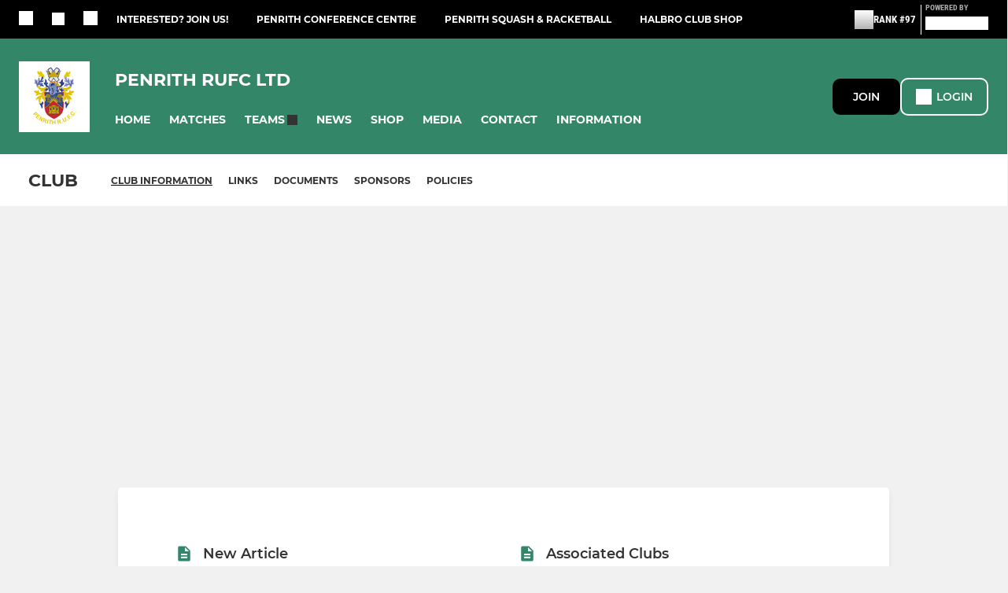

--- FILE ---
content_type: text/html; charset=utf-8
request_url: https://www.penrithrufc.org.uk/information
body_size: 90643
content:
<!DOCTYPE html><html lang="en" style="width:100%;overflow-x:hidden"><head><meta charSet="utf-8"/><meta name="viewport" content="initial-scale=1.0, width=device-width"/><title>Penrith RUFC Ltd information</title><link rel="preconnect" href="https://img-res.pitchero.com"/><link rel="preconnect" href="https://www.googletagmanager.com"/><link rel="preconnect" href="https://www.google-analytics.com"/><link rel="stylesheet" href="/_next/static/css/e8dec7efcdc6dc08.css" data-n-p=""/><style>@font-face{font-display:swap;font-family:Anton;font-style:normal;font-weight:400;src:local("Anton Regular"),local("Anton-Regular"),url(/fonts/anton-regular.woff2) format('woff2');}@font-face{font-display:swap;font-family:Roboto Condensed;font-style:normal;font-weight:700;src:local("Roboto Condensed Bold"),local("RobotoCondensed-Bold"),url(/fonts/roboto-condensed-v18-latin-700.woff2) format('woff2');}@font-face{font-display:swap;font-family:Montserrat;font-style:normal;font-weight:500;src:local("Montserrat Medium"),local("Montserrat-Medium"),url(/fonts/montserrat-v14-latin-500.woff2) format('woff2');}@font-face{font-display:swap;font-family:Montserrat;font-style:normal;font-weight:600;src:local("Montserrat SemiBold"),local("Montserrat-SemiBold"),url(/fonts/montserrat-v14-latin-600.woff2) format('woff2');}@font-face{font-display:swap;font-family:Montserrat;font-style:normal;font-weight:700;src:local("Montserrat Bold"),local("Montserrat-Bold"),url(/fonts/montserrat-v14-latin-700.woff2) format('woff2');}.c-bbcode-table{table-layout:fixed;width:100%}.bbcode-table__cell{padding:6px;border:1px solid #ddd}.bbcode-content img{max-width:100%}.bbcode-content__large{font-size:150%}.bbcode-content__small{font-size:70%}.u-line-through{text-decoration:line-through}.u-text-center{text-align:center}.u-text-right{text-align:right}@media screen and (min-width:768px){.u-lap-and-up-float-left{float:left!important}.u-lap-and-up-float-right{float:right!important}}.u-space-left--small{margin-left:12px!important}.u-space-right--small{margin-right:12px!important}.c_darkmode,:root{--phconsent-btn-secondary-text:var(--phconsent-text);--phconsent-toggle-bg-on:var(--phconsent-btn-primary-bg);--phconsent-webkit-scrollbar-bg-hover:#9199a0}#cm,#s-cnt{width:100%;z-index:6000;position:fixed;visibility:hidden}#s-bl .c-bl,#s-bl .c-bl.b-ex:first-child,#s-bl .c-bl:last-child{margin-bottom:.5em}#cm,#cs,#s-cnt{position:fixed}#c-vln,#s-bl .b-bn,#s-inr,.cc_div.ie .bar #s-bl thead tr{position:relative}#cm,#s-cnt,#s-inr{visibility:hidden}#cs,#s-bns{bottom:0;left:0;right:0}#s-cnt,#s-hdr{display:table;top:0}#s-bns,#s-hdr{height:4.75em}#c-vln,#s-c-bnc,#s-ttl{display:table-cell}#c-s-in,#cs,#s-bl,#s-cnt,#s-inr{height:100%}#s-cnt .b-bn .b-tl.exp,.cc_div .b-tg,.cc_div .c-bn,.cc_div .cc-link{cursor:pointer}#cm,#s-bl th,#s-cnt .b-bn .b-tl{font-family:inherit}#cs-ov,#s-hdr{z-index:2}:root{--phconsent-bg:#fff;--phconsent-text:#2d4156;--phconsent-btn-primary-bg:#2d4156;--phconsent-btn-primary-text:var(--phconsent-bg);--phconsent-btn-primary-hover-bg:#1d2e38;--phconsent-btn-secondary-bg:#eaeff2;--phconsent-btn-secondary-hover-bg:#d8e0e6;--phconsent-toggle-bg-off:#919ea6;--phconsent-toggle-bg-readonly:#d5dee2;--phconsent-toggle-knob-bg:#fff;--phconsent-toggle-knob-icon-color:#ecf2fa;--phconsent-block-text:var(--phconsent-text);--phconsent-cookie-category-block-bg:#f0f4f7;--phconsent-cookie-category-block-bg-hover:#e9eff4;--phconsent-section-border:#f1f3f5;--phconsent-cookie-table-border:#e9edf2;--phconsent-overlay-bg:rgba(4, 6, 8, .85);--phconsent-webkit-scrollbar-bg:#cfd5db}.c_darkmode{--phconsent-bg:#181b1d;--phconsent-text:#d8e5ea;--phconsent-btn-primary-bg:#a6c4dd;--phconsent-btn-primary-text:#000;--phconsent-btn-primary-hover-bg:#c2dff7;--phconsent-btn-secondary-bg:#33383c;--phconsent-btn-secondary-hover-bg:#3e454a;--phconsent-toggle-bg-off:#667481;--phconsent-toggle-bg-readonly:#454c54;--phconsent-toggle-knob-bg:var(--phconsent-cookie-category-block-bg);--phconsent-toggle-knob-icon-color:var(--phconsent-bg);--phconsent-block-text:#b3bfc5;--phconsent-cookie-category-block-bg:#23272a;--phconsent-cookie-category-block-bg-hover:#2b3035;--phconsent-section-border:#292d31;--phconsent-cookie-table-border:#2b3035;--phconsent-webkit-scrollbar-bg:#667481}.cc_div *,.cc_div :after,.cc_div :before,.cc_div :hover{-webkit-box-sizing:border-box;box-sizing:border-box;float:none;font-style:inherit;font-variant:normal;font-weight:inherit;font-family:inherit;line-height:1.2;font-size:1em;transition:none;animation:none;margin:0;padding:0;text-transform:none;letter-spacing:unset;color:inherit;background:0 0;border:none;border-radius:unset;box-shadow:none;text-decoration:none;text-align:left;visibility:unset;height:auto;vertical-align:baseline}#c-vln,#s-c-bnc,#s-hdr,#s-ttl,.cc_div .b-tg{vertical-align:middle}.cc_div{font-size:16px;font-weight:400;font-family:-apple-system,BlinkMacSystemFont,"Segoe UI",Roboto,Helvetica,Arial,sans-serif,"Apple Color Emoji","Segoe UI Emoji","Segoe UI Symbol";-webkit-font-smoothing:antialiased;-moz-osx-font-smoothing:grayscale;text-rendering:optimizeLegibility;color:#2d4156;color:var(--phconsent-text)}#c-ttl,#s-bl td:before,#s-ttl,.cc_div .b-tl,.cc_div .c-bn{font-weight:600}#cm,#s-bl .act .b-acc,#s-inr,.cc_div .b-tl,.cc_div .c-bl{border-radius:.35em}#s-bl .act .b-acc{border-top-left-radius:0;border-top-right-radius:0;max-height:100%;display:block;overflow:hidden}.cc_div a,.cc_div button,.cc_div input{-webkit-appearance:none;-moz-appearance:none;appearance:none}.cc_div a{border-bottom:1px solid}.cc_div a:hover{text-decoration:none;border-color:transparent}#cm-ov,#cs-ov,.c--anim #cm,.c--anim #s-cnt,.c--anim #s-inr{transition:visibility .25s linear,opacity .25s,transform .25s!important}#s-bl .c-bl,#s-bl tbody tr,#s-cnt .b-bn .b-tl{transition:background-color .25s}.c--anim .c-bn{transition:background-color .25s!important}.c--anim #cm.bar.slide,.c--anim #cm.bar.slide+#cm-ov,.c--anim .bar.slide #s-inr,.c--anim .bar.slide+#cs-ov{transition:visibility .4s,opacity .4s,transform .4s!important}#cm.bar.slide,.cc_div .bar.slide #s-inr{transform:translateX(100%);opacity:1}#cm.bar.top.slide,.cc_div .bar.left.slide #s-inr{transform:translateX(-100%);opacity:1}#cm.slide,.cc_div .slide #s-inr{transform:translateY(1.6em)}#cm.top.slide{transform:translateY(-1.6em)}#cm.bar.slide{transform:translateY(100%)}#cm.bar.top.slide{transform:translateY(-100%)}.show--consent .c--anim #cm,.show--consent .c--anim #cm.bar,.show--settings .c--anim #s-inr,.show--settings .c--anim .bar.slide #s-inr{opacity:1;transform:scale(1);visibility:visible!important}.show--consent .c--anim #cm.box.middle,.show--consent .c--anim #cm.cloud.middle{transform:scale(1) translateY(-50%)}.show--settings .c--anim #s-cnt{visibility:visible!important}.force--consent.show--consent .c--anim #cm-ov,.show--settings .c--anim #cs-ov{visibility:visible!important;opacity:1!important}#cm{padding:1.1em 1.8em 1.4em;background:#fff;background:var(--phconsent-bg);max-width:24.2em;bottom:1.25em;right:1.25em;box-shadow:0 .625em 1.875em #000;box-shadow:0 .625em 1.875em rgba(2,2,3,.28);opacity:0;transform:scale(.95);line-height:initial}#cc_div #cm{display:block!important}#c-ttl{margin-bottom:.7em;font-size:1.05em}#c-txt,#s-cnt .p{font-size:.9em;line-height:1.5em}.cloud #c-ttl{margin-top:-.15em}#s-bl .title,.cc_div #c-bns{margin-top:1.4em}.cc_div #c-bns{display:flex;justify-content:space-between}.cc_div .c-bn{color:#40505a;color:var(--phconsent-btn-secondary-text);background:#e5ebef;background:var(--phconsent-btn-secondary-bg);padding:1em 1.7em;display:inline-block;font-size:.82em;-moz-user-select:none;-khtml-user-select:none;-webkit-user-select:none;-o-user-select:none;user-select:none;text-align:center;border-radius:4px;flex:1}#c-bns button+button,#s-c-bn,#s-cnt button+button{float:right;margin-left:1em}#s-cnt #s-rall-bn{float:none}#c-bns.swap button:first-child:active,#c-bns.swap button:first-child:hover,#cm .c_link:active,#cm .c_link:hover,#s-c-bn:active,#s-c-bn:hover,#s-cnt button+button:active,#s-cnt button+button:hover{background:#d8e0e6;background:var(--phconsent-btn-secondary-hover-bg)}#s-cnt{left:0}#s-bl,#s-cnt .b-bn .b-tl{display:block;width:100%}#hubspot-messages-iframe-container{z-index:5000!important}#s-bl{outline:0;overflow-y:auto;overflow-y:overlay;overflow-x:hidden;padding:1.3em 2.1em}#cm.cloud,#s-bl .b-acc,#s-bl table,#s-inr,.cc_div span.t-lb{overflow:hidden}#s-bl .b-bn,#s-bl .c-bl.b-ex+.c-bl.b-ex,#s-bl .title:first-child{margin-top:0}#s-bl .b-acc .p{margin-top:0;padding:1em}#s-cnt .b-bn .b-tl{font-size:.95em;position:relative;padding:1.3em 6.4em 1.3em 2.7em;background:0 0}#s-cnt .act .b-bn .b-tl{border-bottom-right-radius:0;border-bottom-left-radius:0}#s-bl tbody tr:hover,#s-cnt .b-bn .b-tl:active,#s-cnt .b-bn .b-tl:hover{background:#e9eff4;background:var(--phconsent-cookie-category-block-bg-hover)}#s-bl .c-bl{padding:1em;border:1px solid #f1f3f5;border-color:var(--phconsent-section-border)}#s-bl .b-acc,.cc_div.ie .bar #c-vln{padding-top:0}#s-bl .c-bl:hover{background:#f0f4f7;background:var(--phconsent-cookie-category-block-bg)}#s-bl .c-bl:first-child{transition:none;padding:0;margin-top:0;border:none;margin-bottom:2em}#s-bl .c-bl:not(.b-ex):first-child:hover{background:unset}#s-bl .c-bl.b-ex{padding:0;border:none;background:#f0f4f7;background:var(--phconsent-cookie-category-block-bg);transition:none}#s-bl .c-bl.b-ex+.c-bl{margin-top:2em}#s-bl .b-acc{max-height:0;margin-bottom:0;display:none}#s-cnt .p{margin-top:.85em;color:#2d4156;color:var(--phconsent-block-text)}.cc_div .b-tg .c-tg.c-ro,.cc_div .b-tg .c-tgl:disabled{cursor:not-allowed}#cs{padding:0 1.7em;width:100%;top:0}#s-inr{max-width:45em;margin:0 auto;transform:scale(.96);opacity:0;padding-top:4.75em;padding-bottom:4.75em;box-shadow:rgba(3,6,9,.26) 0 13px 27px -5px}#s-bns,#s-hdr,.cc_div .b-tg,.cc_div .b-tg .c-tg,.cc_div span.t-lb{position:absolute}#s-bns,#s-hdr,#s-inr{background:#fff;background:var(--phconsent-bg)}#s-bns{padding:1em 2.1em;border-top:1px solid #f1f3f5;border-color:var(--phconsent-section-border)}.cc_div .cc-link{color:#253b48;color:var(--phconsent-btn-primary-bg);border-bottom:1px solid #253b48;border-color:var(--phconsent-btn-primary-bg);display:inline;padding-bottom:0;text-decoration:none;font-weight:600}.cc_div .cc-link:active,.cc_div .cc-link:hover{border-color:transparent}#c-bns button:first-child,#c-bns.swap button:last-child,#s-bns button:first-child{color:#fff;color:var(--phconsent-btn-primary-text);background:#253b48;background:var(--phconsent-btn-primary-bg)}#c-bns.swap button:first-child{color:#40505a;color:var(--phconsent-btn-secondary-text);background:#e5ebef;background:var(--phconsent-btn-secondary-bg)}.cc_div .b-tg .c-tgl:checked~.c-tg{background:#253b48;background:var(--phconsent-toggle-bg-on)}#c-bns button:first-child:active,#c-bns button:first-child:hover,#c-bns.swap button:last-child:active,#c-bns.swap button:last-child:hover,#s-bns button:first-child:active,#s-bns button:first-child:hover{background:#1d2e38;background:var(--phconsent-btn-primary-hover-bg)}#s-hdr{width:100%;padding:0 2.1em;border-bottom:1px solid #f1f3f5;border-color:var(--phconsent-section-border)}#c-s-in,#s-c-bn{position:relative}#s-ttl{font-size:1em}#s-c-bn{padding:0;width:1.7em;height:1.7em;font-size:1.45em;margin:0;font-weight:initial}.cc_div span.t-lb{top:0;z-index:-1;opacity:0;pointer-events:none}#c_policy__text{height:31.25em;overflow-y:auto;margin-top:1.25em}#c-s-in{transform:translateY(-50%);top:50%;height:calc(100% - 2.5em);max-height:37.5em}@media screen and (min-width:688px){#s-bl::-webkit-scrollbar{width:.9em;height:100%;background:0 0;border-radius:0 .25em .25em 0}#s-bl::-webkit-scrollbar-thumb{border:.25em solid var(--phconsent-bg);background:#cfd5db;background:var(--phconsent-webkit-scrollbar-bg);border-radius:100em}#s-bl::-webkit-scrollbar-thumb:hover{background:#9199a0;background:var(--phconsent-webkit-scrollbar-bg-hover)}#s-bl::-webkit-scrollbar-button{width:10px;height:5px}}.cc_div .b-tg{top:0;bottom:0;display:inline-block;margin:auto;right:1.2em;-webkit-user-select:none;-moz-user-select:none;-ms-user-select:none;user-select:none}#cm-ov,#cs-ov,.force--consent .cc_div{position:fixed;top:0;visibility:hidden;left:0;bottom:0}.cc_div .b-tg .c-tgl{position:absolute;cursor:pointer;display:block;top:0;left:0;margin:0;border:0}.cc_div .b-tg .c-tg{background:#919ea6;background:var(--phconsent-toggle-bg-off);transition:background-color .25s,box-shadow .25s;pointer-events:none}.cc_div .b-tg,.cc_div .b-tg .c-tg,.cc_div .b-tg .c-tgl,.cc_div span.t-lb{width:3.4em;height:1.5em;border-radius:4em}.cc_div .b-tg .c-tgl~.c-tg.c-ro{background:#d5dee2;background:var(--phconsent-toggle-bg-readonly)}.cc_div .b-tg .c-tgl~.c-tg.c-ro:after{box-shadow:none}.cc_div .b-tg .c-tg:after{content:"";position:relative;display:block;left:.125em;top:.125em;width:1.25em;height:1.25em;border:none;box-sizing:content-box;background:#fff;background:var(--phconsent-toggle-knob-bg);box-shadow:0 1px 2px rgba(24,32,35,.36);transition:transform .25s;border-radius:100%}.cc_div .b-tg .c-tgl:checked~.c-tg:after{transform:translateX(1.9em)}#s-bl table,#s-bl td,#s-bl th{border:none}#s-bl table{text-align:left;border-collapse:collapse;width:100%;padding:0;margin:0}#s-bl td,#s-bl th{padding:.8em .625em .8em 1.2em;text-align:left;vertical-align:top;font-size:.8em}#s-bl th{padding:1.2em}#s-bl thead tr:first-child{border-bottom:1px solid #e9edf2;border-color:var(--phconsent-cookie-table-border)}.force--consent #cs,.force--consent #s-cnt{width:100vw}#cm-ov,#cs-ov{right:0;opacity:0;background:rgba(4,6,8,.85);background:var(--phconsent-overlay-bg);display:none;transition:none}.c--anim #cs-ov,.cc_div .bar #s-bl table,.cc_div .bar #s-bl tbody,.cc_div .bar #s-bl td,.cc_div .bar #s-bl th,.cc_div .bar #s-bl thead,.cc_div .bar #s-bl tr,.cc_div .bar #s-cnt,.force--consent .c--anim #cm-ov,.force--consent.show--consent #cm-ov,.show--settings #cs-ov{display:block}.force--consent .cc_div{width:100vw;transition:visibility .25s linear}.force--consent.show--consent .c--anim .cc_div,.force--consent.show--settings .c--anim .cc_div{visibility:visible}.force--consent #cm{position:absolute}.force--consent #cm.bar{width:100vw;max-width:100vw}html.force--consent.show--consent{overflow-y:hidden!important}html.force--consent.show--consent,html.force--consent.show--consent body{height:auto!important;overflow-x:hidden!important}.cc_div .act .b-bn .exp::before,.cc_div .b-bn .exp::before{border:solid #2d4156;border-color:var(--phconsent-btn-secondary-text);border-width:0 2px 2px 0;padding:.2em;display:inline-block;content:'';margin-right:15px;position:absolute;transform:translateY(-50%) rotate(45deg);left:1.2em;top:50%}.cc_div .act .b-bn .b-tl::before{transform:translateY(-20%) rotate(225deg)}.cc_div .on-i::before{border:solid #fff;border-color:var(--phconsent-toggle-knob-icon-color);border-width:0 2px 2px 0;padding:.1em .1em .45em;display:inline-block;content:'';margin:0 auto;transform:rotate(45deg);top:.37em;left:.75em;position:absolute}#s-c-bn::after,#s-c-bn::before{content:'';position:absolute;left:.82em;top:.58em;height:.6em;width:1.5px;background:#444d53;background:var(--phconsent-btn-secondary-text);transform:rotate(45deg);border-radius:1em;margin:0 auto}#s-c-bn::after,.cc_div .off-i::after{transform:rotate(-45deg)}.cc_div .off-i,.cc_div .on-i{height:100%;width:50%;position:absolute;right:0;display:block;text-align:center;transition:opacity .15s}.cc_div .on-i{left:0;opacity:0}.cc_div .off-i::after,.cc_div .off-i::before{right:.8em;top:.42em;content:' ';height:.7em;width:.09375em;display:block;background:#cdd6dc;background:var(--phconsent-toggle-knob-icon-color);margin:0 auto;position:absolute;transform-origin:center}.cc_div .off-i::before{transform:rotate(45deg)}.cc_div .b-tg .c-tgl:checked~.c-tg .on-i{opacity:1}.cc_div .b-tg .c-tgl:checked~.c-tg .off-i{opacity:0}#cm.box.middle,#cm.cloud.middle{top:50%;transform:translateY(-37%);bottom:auto}#cm.box.middle.zoom,#cm.cloud.middle.zoom{transform:scale(.95) translateY(-50%)}#cm.box.center{left:1em;right:1em;margin:0 auto}#cm.cloud{max-width:50em;margin:0 auto;text-align:center;left:1em;right:1em;padding:1.3em 2em;width:unset}#cm.bar,#cm.bar.left,#cm.bar.right{left:0;right:0}.cc_div .cloud #c-inr{display:table;width:100%}.cc_div .cloud #c-inr-i{width:70%;display:table-cell;vertical-align:top;padding-right:2.4em}.cc_div .cloud #c-txt{font-size:.85em}.cc_div .cloud #c-bns{min-width:170px;display:table-cell;vertical-align:middle}#cm.cloud .c-bn{margin:.625em 0 0;width:100%}#cm.cloud .c-bn:first-child{margin:0}#cm.cloud.left{margin-right:1.25em}#cm.cloud.right{margin-left:1.25em}#cm.bar{width:100%;max-width:100%;bottom:0;border-radius:0;position:fixed;padding:2em}#cm.bar #c-inr{max-width:32em;margin:0 auto}#cm.bar #c-bns{max-width:33.75em}#cm.bar #cs,.cc_div .bar #cs{padding:0}.cc_div .bar #c-s-in{top:0;transform:none;height:100%;max-height:100%}.cc_div .bar #s-bl,.cc_div .bar #s-bns,.cc_div .bar #s-hdr{padding-left:1.6em;padding-right:1.6em}.cc_div .bar #s-inr{margin:0 0 0 auto;border-radius:0;max-width:32em}.cc_div .bar.left #s-inr{margin-left:0;margin-right:auto}.cc_div .bar #s-bl thead tr{position:absolute;top:-9999px;left:-9999px}.cc_div .bar #s-bl tr{border-top:1px solid #e3e7ed;border-color:var(--phconsent-cookie-table-border)}.cc_div .bar #s-bl td{border:none;position:relative;padding-left:35%}.cc_div .bar #s-bl td:before{position:absolute;left:1em;padding-right:.625em;white-space:nowrap;content:attr(data-column);color:#000;color:var(--phconsent-text);overflow:hidden;text-overflow:ellipsis}#cm.top{bottom:auto;top:1.25em}#cm.left{right:auto;left:1.25em}#cm.right{left:auto;right:1.25em}#cm.bar.top,.cc_div.ie #c-s-in{top:0}@media screen and (max-width:688px){#cs,#s-inr{border-radius:0}#cm.cloud.left,#cm.cloud.right,#s-inr{margin:0}#cm,#cm.cloud,#cm.left,#cm.right{width:auto;max-width:100%;margin:0;padding:1.4em!important;right:1em;left:1em;bottom:1em;display:block}.force--consent #cm,.force--consent #cm.cloud{width:auto;max-width:100vw}#cm.top{top:1em;bottom:auto}#cm.bottom{bottom:1em;top:auto}#cm.bar.bottom{bottom:0}#cm.cloud .c-bn{font-size:.85em}#s-bns,.cc_div .bar #s-bns{padding:1em 1.3em}.cc_div .bar #s-inr{max-width:100%;width:100%}.cc_div .cloud #c-inr-i{padding-right:0}#cs{padding:0}#c-s-in{max-height:100%;height:100%;top:0;transform:none}.cc_div .b-tg{transform:scale(1.1);right:1.1em}#s-inr{padding-bottom:7.9em}#s-bns{height:7.9em}#s-bl,.cc_div .bar #s-bl{padding:1.3em}#s-hdr,.cc_div .bar #s-hdr{padding:0 1.3em}#s-bl table{width:100%}#s-inr.bns-t{padding-bottom:10.5em}.bns-t #s-bns{height:10.5em}.cc_div .bns-t .c-bn{font-size:.83em;padding:.9em 1.6em}#s-cnt .b-bn .b-tl{padding-top:1.2em;padding-bottom:1.2em}#s-bl table,#s-bl tbody,#s-bl td,#s-bl th,#s-bl thead,#s-bl tr,#s-cnt{display:block}#s-bl thead tr{position:absolute;top:-9999px;left:-9999px}#s-bl tr{border-top:1px solid #e3e7ed;border-color:var(--phconsent-cookie-table-border)}#s-bl td{border:none;position:relative;padding-left:35%}#s-bl td:before{position:absolute;left:1em;padding-right:.625em;white-space:nowrap;content:attr(data-column);color:#000;color:var(--phconsent-text);overflow:hidden;text-overflow:ellipsis}#cm .c-bn,.cc_div .c-bn{width:100%;margin-right:0}#s-cnt #s-rall-bn{margin-left:0}.cc_div #c-bns{flex-direction:column}#c-bns button+button,#s-cnt button+button{margin-top:.625em;margin-left:0;float:unset}#cm.box,#cm.cloud{left:1em;right:1em;width:auto}.cc_div .cloud #c-bns,.cc_div .cloud #c-inr,.cc_div .cloud #c-inr-i{display:block;width:auto;min-width:unset}.cc_div .cloud #c-txt{font-size:.9em}.cc_div .cloud #c-bns{margin-top:1.625em}}.cc_div.ie #c-vln{height:100%;padding-top:5.62em}.cc_div.ie #cs{max-height:37.5em;position:relative;top:0;margin-top:-5.625em}.cc_div.ie .bar #cs{margin-top:0;max-height:100%}.cc_div.ie #cm{border:1px solid #dee6e9}.cc_div.ie .b-tg{padding-left:1em;margin-bottom:.7em}.cc_div.ie .b-tg .c-tgl:checked~.c-tg:after{left:1.95em}.cc_div.ie #s-bl table{overflow:auto}.cc_div.ie .b-tg .c-tg,.cc_div.ie .bar #s-bl td:before{display:none}.cc_div.ie .b-tg .c-tgl{position:relative;display:inline-block;vertical-align:middle;margin-bottom:.2em;height:auto}.cc_div.ie #s-cnt .b-bn .b-tl{padding:1.3em 6.4em 1.3em 1.4em}.cc_div.ie .bar #s-bl td{padding:.8em .625em .8em 1.2em}body,h1,h2,h3,h4,h5,h6{margin:0}body,textarea{color:#333}*{word-break:break-word;hyphens:auto}html{-webkit-font-smoothing:antialiased;-moz-osx-font-smoothing:grayscale}body{background:#f1f1f1;min-width:320px;max-width:100vw;overflow-x:hidden}a{color:inherit;text-decoration:none}#footer a:hover{text-decoration:underline}label{display:block}button{background:0 0;border:none;padding:0;cursor:pointer}table{border-collapse:collapse;border-spacing:0}@media screen and (max-width:768px){.c-homepage--matches .homepage__matches,.c-homepage--news .homepage__news{display:block}.c-homepage--matches .homepage__news,.c-homepage--news .homepage__matches{display:none}}.vimeoPlayer iframe{position:absolute;top:0;left:0;width:100%;height:100%}.video-js .vjs-control-bar{z-index:2}.video-js .vjs-time-tooltip{white-space:nowrap}.video-js .vjs-mouse-display{display:none!important}.vjs-poster{background-size:cover!important}.cardHighlight img{transition:transform .2s ease-in-out,opacity .25s ease-in-out!important}.cardHighlight:hover img,.cardHighlightSlow:hover img{transform:scale(1.05)}.cardHighlightSlow img{transition:transform .75s ease-in-out,opacity .75s ease-in-out!important}button,hr,input{overflow:visible}progress,sub,sup{vertical-align:baseline}[type=checkbox],[type=radio],legend{box-sizing:border-box;padding:0}html{line-height:1.15;-webkit-text-size-adjust:100%}body{margin:0}details,main{display:block}h1{font-size:2em;margin:.67em 0}hr{box-sizing:content-box;height:0}code,kbd,pre,samp{font-family:monospace,monospace;font-size:1em}a{background-color:transparent}abbr[title]{border-bottom:none;text-decoration:underline;text-decoration:underline dotted}b,strong{font-weight:bolder}small{font-size:80%}sub,sup{font-size:75%;line-height:0;position:relative}sub{bottom:-.25em}sup{top:-.5em}img{border-style:none}button,input,optgroup,select,textarea{font-family:inherit;font-size:100%;line-height:1.15;margin:0}button,select{text-transform:none}[type=button],[type=reset],[type=submit],button{-webkit-appearance:button}[type=button]::-moz-focus-inner,[type=reset]::-moz-focus-inner,[type=submit]::-moz-focus-inner,button::-moz-focus-inner{border-style:none;padding:0}[type=button]:-moz-focusring,[type=reset]:-moz-focusring,[type=submit]:-moz-focusring,button:-moz-focusring{outline:ButtonText dotted 1px}fieldset{padding:.35em .75em .625em}legend{color:inherit;display:table;max-width:100%;white-space:normal}textarea{overflow:auto}[type=number]::-webkit-inner-spin-button,[type=number]::-webkit-outer-spin-button{height:auto}[type=search]{-webkit-appearance:textfield;outline-offset:-2px}[type=search]::-webkit-search-decoration{-webkit-appearance:none}::-webkit-file-upload-button{-webkit-appearance:button;font:inherit}summary{display:list-item}[hidden],template{display:none}</style><style data-styled="cVNztW ZEcNI yBDXB dMWPXh jLWFlq idTlwM hulqWb gnIHZZ bAiMxx fwsopc eQgaiW ixKpgu fogvoJ cGwrDK dnRXGh hbLBJM kQnPtQ jATMFD dYWqvZ hlbcXo yQpjg eKCTep gdRWwf cOOURy hnGalR fprmf ietoRU gkUCEX fntCZT ehAeFp lhxAza gCEFyB kBbGVN cXjkSc heBHSX eeLZCd ieQXDz kNnYHI gZnCzr bfWisN dmKfvP iKubvt jhtkdG wuVxe kvbEUM hKrjam gDEnxj gEVopO bBHwee eKeOQH lnoHXm eishKp GldLF kSWucT ibpwDM cGVSm fhcIhD fkRbTh ivhSMA itYyla dIhTGr jHyhhF gibaJi hIKbSO bLIXkn fNURag OeRGx bFedBU iXaQYZ kWeCZF cGQvMX fLxNqI YOzpP kpqXAH coGLgl kFYWBy jCpQie iTOXrM hTqEEm lbJOtg hDVqKw dvFIkc bpSZvn bijDpr isuHUc enJRlB KCiEP bCOQrg eaEAPi fKcJBO ingKQn NFUGL eZKWRI gEbdMb eBvgqr fNbobN kmUcCU ePMDHq jAPFqc fEtKRg eUwQzQ bcuhiX hzEUCN eQaAlv ihNFvT jcBUsO cTquwb dkMcZy fzkzhg jvyJGu cqPsGa gWdKUE juKyFR rvofv GFIPk ipVkXx bkysJr fEbcHw jrvUcE eSecec jKpbph dLSAOi gZSRWr bBNJVT hvaaym mIZXl WBHB vdfpw dWYKqi ftOrnG cfWMZZ hMJYhw VZrIA cpPffu jZOCHM iKmoVo hfNvyC jELWvp eJcfgR QjQZi hVqyDo gpjwMg dmLGyN iKxCQD hWAFhR frIfib fdtkjj gzMDXp edoQWW iNppbi" data-styled-version="4.4.1">
/* sc-component-id: sc-bwzfXH */
.cVNztW{font-family:'Montserrat','Gibson','Roboto',Arial,Helvetica,sans-serif;font-size:1rem;font-weight:normal;-webkit-letter-spacing:auto;-moz-letter-spacing:auto;-ms-letter-spacing:auto;letter-spacing:auto;line-height:1.5;opacity:1;text-transform:none;}.ZEcNI{fill:#fff;color:#fff;font-family:'Montserrat','Gibson','Roboto',Arial,Helvetica,sans-serif;font-size:12px;font-weight:700;-webkit-letter-spacing:auto;-moz-letter-spacing:auto;-ms-letter-spacing:auto;letter-spacing:auto;line-height:15px;opacity:1;text-transform:uppercase;}.yBDXB{fill:#fff;color:#fff;font-family:'Roboto Condensed','Gibson','Roboto',Arial,Helvetica,sans-serif;font-size:13px;font-weight:500;-webkit-letter-spacing:auto;-moz-letter-spacing:auto;-ms-letter-spacing:auto;letter-spacing:auto;line-height:15px;opacity:1;text-transform:uppercase;}.dMWPXh{fill:#ababab;color:#ababab;font-family:'Roboto Condensed','Gibson','Roboto',Arial,Helvetica,sans-serif;font-size:10px;font-weight:bold;-webkit-letter-spacing:auto;-moz-letter-spacing:auto;-ms-letter-spacing:auto;letter-spacing:auto;line-height:11px;opacity:1;text-transform:uppercase;}.jLWFlq{fill:#FFFFFF;color:#FFFFFF;font-family:'Montserrat','Gibson','Roboto',Arial,Helvetica,sans-serif;font-size:16px;font-weight:bold;-webkit-letter-spacing:auto;-moz-letter-spacing:auto;-ms-letter-spacing:auto;letter-spacing:auto;line-height:15px;opacity:1;text-transform:uppercase;} @media screen and (min-width:820px){.jLWFlq{font-size:22px;line-height:27px;}}.idTlwM{fill:#FFFFFF;color:#FFFFFF;font-family:'Montserrat','Gibson','Roboto',Arial,Helvetica,sans-serif;font-size:14px;font-weight:700;-webkit-letter-spacing:auto;-moz-letter-spacing:auto;-ms-letter-spacing:auto;letter-spacing:auto;line-height:15px;opacity:1;text-transform:uppercase;}.hulqWb{fill:inherit;color:inherit;font-family:'Montserrat','Gibson','Roboto',Arial,Helvetica,sans-serif;font-size:14px;font-weight:600;-webkit-letter-spacing:auto;-moz-letter-spacing:auto;-ms-letter-spacing:auto;letter-spacing:auto;line-height:18px;opacity:1;text-transform:uppercase;}.gnIHZZ{fill:#333;color:#333;font-family:inherit;font-size:1rem;font-weight:bold;-webkit-letter-spacing:auto;-moz-letter-spacing:auto;-ms-letter-spacing:auto;letter-spacing:auto;line-height:1.5;opacity:1;text-transform:uppercase;}.bAiMxx{fill:#FFF;color:#FFF;font-family:inherit;font-size:1rem;font-weight:bold;-webkit-letter-spacing:auto;-moz-letter-spacing:auto;-ms-letter-spacing:auto;letter-spacing:auto;line-height:1.5;opacity:1;text-transform:uppercase;}.fwsopc{fill:#FFF;color:#FFF;font-family:'Montserrat','Gibson','Roboto',Arial,Helvetica,sans-serif;font-size:16px;font-weight:bold;-webkit-letter-spacing:auto;-moz-letter-spacing:auto;-ms-letter-spacing:auto;letter-spacing:auto;line-height:20px;opacity:1;text-transform:uppercase;}.eQgaiW{fill:#FFF;color:#FFF;font-family:'Montserrat','Gibson','Roboto',Arial,Helvetica,sans-serif;font-size:14px;font-weight:bold;-webkit-letter-spacing:auto;-moz-letter-spacing:auto;-ms-letter-spacing:auto;letter-spacing:auto;line-height:16px;opacity:1;text-transform:uppercase;}.ixKpgu{fill:lightgrey;color:lightgrey;font-family:inherit;font-size:0.75rem;font-weight:normal;-webkit-letter-spacing:auto;-moz-letter-spacing:auto;-ms-letter-spacing:auto;letter-spacing:auto;line-height:1.5;opacity:1;text-transform:uppercase;}.fogvoJ{fill:#FFF;color:#FFF;font-family:'Montserrat','Gibson','Roboto',Arial,Helvetica,sans-serif;font-size:large;font-weight:bold;-webkit-letter-spacing:auto;-moz-letter-spacing:auto;-ms-letter-spacing:auto;letter-spacing:auto;line-height:15px;opacity:1;text-transform:uppercase;}.cGwrDK{text-align:center;font-family:inherit;font-size:1rem;font-weight:normal;-webkit-letter-spacing:auto;-moz-letter-spacing:auto;-ms-letter-spacing:auto;letter-spacing:auto;line-height:1.5;opacity:1;text-transform:none;}.dnRXGh{fill:#FFF;color:#FFF;font-family:'Montserrat','Gibson','Roboto',Arial,Helvetica,sans-serif;font-size:22px;font-weight:bold;-webkit-letter-spacing:auto;-moz-letter-spacing:auto;-ms-letter-spacing:auto;letter-spacing:auto;line-height:27px;opacity:1;text-transform:uppercase;}.hbLBJM{fill:#FFF;color:#FFF;font-family:'Montserrat','Gibson','Roboto',Arial,Helvetica,sans-serif;font-size:14px;font-weight:500;-webkit-letter-spacing:auto;-moz-letter-spacing:auto;-ms-letter-spacing:auto;letter-spacing:auto;line-height:21px;opacity:1;text-transform:none;}.kQnPtQ{fill:#FFF;color:#FFF;font-family:'Montserrat','Gibson','Roboto',Arial,Helvetica,sans-serif;font-size:14px;font-weight:600;-webkit-letter-spacing:auto;-moz-letter-spacing:auto;-ms-letter-spacing:auto;letter-spacing:auto;line-height:18px;opacity:1;text-transform:none;}.jATMFD{text-align:left;fill:#FFF;color:#FFF;font-family:'Montserrat','Gibson','Roboto',Arial,Helvetica,sans-serif;font-size:12px;font-weight:500;-webkit-letter-spacing:auto;-moz-letter-spacing:auto;-ms-letter-spacing:auto;letter-spacing:auto;line-height:14px;opacity:1;text-transform:none;}.dYWqvZ{text-align:center;fill:#FFF;color:#FFF;font-family:'Roboto Condensed','Gibson','Roboto',Arial,Helvetica,sans-serif;font-size:13px;font-weight:bold;-webkit-letter-spacing:auto;-moz-letter-spacing:auto;-ms-letter-spacing:auto;letter-spacing:auto;line-height:15px;opacity:1;text-transform:uppercase;}.hlbcXo{fill:#333;color:#333;font-family:'Montserrat','Gibson','Roboto',Arial,Helvetica,sans-serif;font-size:22px;font-weight:bold;-webkit-letter-spacing:auto;-moz-letter-spacing:auto;-ms-letter-spacing:auto;letter-spacing:auto;line-height:27px;opacity:1;text-transform:uppercase;}.yQpjg{fill:#333;color:#333;font-family:'Montserrat','Gibson','Roboto',Arial,Helvetica,sans-serif;font-size:12px;font-weight:bold;-webkit-letter-spacing:auto;-moz-letter-spacing:auto;-ms-letter-spacing:auto;letter-spacing:auto;line-height:15px;opacity:1;text-transform:uppercase;}.eKCTep{font-family:'Montserrat','Gibson','Roboto',Arial,Helvetica,sans-serif;font-size:14px;font-weight:600;-webkit-letter-spacing:auto;-moz-letter-spacing:auto;-ms-letter-spacing:auto;letter-spacing:auto;line-height:18px;opacity:1;text-transform:none;} @media screen and (min-width:479px){.eKCTep{font-size:18px;line-height:24px;}}.gdRWwf{fill:#767676;color:#767676;font-family:'Roboto Condensed','Gibson','Roboto',Arial,Helvetica,sans-serif;font-size:13px;font-weight:bold;-webkit-letter-spacing:auto;-moz-letter-spacing:auto;-ms-letter-spacing:auto;letter-spacing:auto;line-height:24px;opacity:1;text-transform:uppercase;} @media screen and (max-width:768px){.gdRWwf{line-height:18px;}}.cOOURy{text-align:center;fill:#333;color:#333;font-family:'Montserrat','Gibson','Roboto',Arial,Helvetica,sans-serif;font-size:18px;font-weight:bold;-webkit-letter-spacing:auto;-moz-letter-spacing:auto;-ms-letter-spacing:auto;letter-spacing:auto;line-height:27px;opacity:1;text-transform:uppercase;}.hnGalR{text-align:center;fill:#333;color:#333;font-family:'Montserrat','Gibson','Roboto',Arial,Helvetica,sans-serif;font-size:22px;font-weight:bold;-webkit-letter-spacing:auto;-moz-letter-spacing:auto;-ms-letter-spacing:auto;letter-spacing:auto;line-height:27px;opacity:1;text-transform:uppercase;}.fprmf{text-align:left;fill:#FFFFFF;color:#FFFFFF;font-family:'Montserrat','Gibson','Roboto',Arial,Helvetica,sans-serif;font-size:18px;font-weight:bold;-webkit-letter-spacing:auto;-moz-letter-spacing:auto;-ms-letter-spacing:auto;letter-spacing:auto;line-height:27px;opacity:1;text-transform:uppercase;}.ietoRU{text-align:left;fill:#FFFFFF;color:#FFFFFF;font-family:'Montserrat','Gibson','Roboto',Arial,Helvetica,sans-serif;font-size:16px;font-weight:500;-webkit-letter-spacing:auto;-moz-letter-spacing:auto;-ms-letter-spacing:auto;letter-spacing:auto;line-height:14px;opacity:1;text-transform:none;}.gkUCEX{fill:#FFFFFF;color:#FFFFFF;font-family:'Montserrat','Gibson','Roboto',Arial,Helvetica,sans-serif;font-size:14px;font-weight:normal;-webkit-letter-spacing:auto;-moz-letter-spacing:auto;-ms-letter-spacing:auto;letter-spacing:auto;line-height:15px;opacity:1;text-transform:uppercase;}.fntCZT{fill:#FFFFFF;color:#FFFFFF;font-family:'Montserrat','Gibson','Roboto',Arial,Helvetica,sans-serif;font-size:14px;font-weight:bold;-webkit-letter-spacing:auto;-moz-letter-spacing:auto;-ms-letter-spacing:auto;letter-spacing:auto;line-height:27px;opacity:1;text-transform:uppercase;}.ehAeFp{fill:#fff;color:#fff;font-family:'Roboto Condensed','Gibson','Roboto',Arial,Helvetica,sans-serif;font-size:10px;font-weight:bold;-webkit-letter-spacing:auto;-moz-letter-spacing:auto;-ms-letter-spacing:auto;letter-spacing:auto;line-height:11px;opacity:1;text-transform:uppercase;}.lhxAza{text-align:left;fill:#fff;color:#fff;font-family:'Montserrat','Gibson','Roboto',Arial,Helvetica,sans-serif;font-size:14px;font-weight:normal;-webkit-letter-spacing:auto;-moz-letter-spacing:auto;-ms-letter-spacing:auto;letter-spacing:auto;line-height:18px;opacity:1;text-transform:none;}.gCEFyB{text-align:center;font-family:inherit;font-size:1rem;font-weight:normal;-webkit-letter-spacing:auto;-moz-letter-spacing:auto;-ms-letter-spacing:auto;letter-spacing:auto;line-height:1.5;opacity:1;text-transform:none;} @media screen and (min-width:768px){.gCEFyB{text-align:left;}}.kBbGVN{fill:#fff;color:#fff;font-family:'Montserrat','Gibson','Roboto',Arial,Helvetica,sans-serif;font-size:14px;font-weight:500;-webkit-letter-spacing:auto;-moz-letter-spacing:auto;-ms-letter-spacing:auto;letter-spacing:auto;line-height:14px;opacity:1;text-transform:none;}.cXjkSc{fill:#fff;color:#fff;font-family:'Montserrat','Gibson','Roboto',Arial,Helvetica,sans-serif;font-size:14px;font-weight:600;-webkit-letter-spacing:auto;-moz-letter-spacing:auto;-ms-letter-spacing:auto;letter-spacing:auto;line-height:18px;opacity:1;text-transform:uppercase;}.heBHSX{fill:#fff;color:#fff;font-family:'Montserrat','Gibson','Roboto',Arial,Helvetica,sans-serif;font-size:12px;font-weight:500;-webkit-letter-spacing:auto;-moz-letter-spacing:auto;-ms-letter-spacing:auto;letter-spacing:auto;line-height:14px;opacity:1;text-transform:none;}.eeLZCd{fill:#FFFFFF;color:#FFFFFF;font-family:'Montserrat','Gibson','Roboto',Arial,Helvetica,sans-serif;font-size:12px;font-weight:500;-webkit-letter-spacing:auto;-moz-letter-spacing:auto;-ms-letter-spacing:auto;letter-spacing:auto;line-height:14px;opacity:1;text-transform:none;}.ieQXDz{text-align:center;fill:#FFFFFF;color:#FFFFFF;font-family:'Montserrat','Gibson','Roboto',Arial,Helvetica,sans-serif;font-size:12px;font-weight:500;-webkit-letter-spacing:auto;-moz-letter-spacing:auto;-ms-letter-spacing:auto;letter-spacing:auto;line-height:14px;opacity:1;text-transform:none;}
/* sc-component-id: sc-htpNat */
.cpPffu{display:inline-block;position:relative;margin-bottom:0px;margin-left:0px;margin-right:0px;margin-top:0px;padding-bottom:12px;padding-left:24px;padding-right:24px;padding-top:12px;border-radius:10px;fill:currentColor;-webkit-transition:background-color 0.5s ease;transition:background-color 0.5s ease;outline:0px;cursor:pointer;border:2px solid white;background-color:transparent;color:white;}.jZOCHM{display:inline-block;position:relative;margin-bottom:0px;margin-left:0px;margin-right:0px;margin-top:0px;padding-bottom:12px;padding-left:24px;padding-right:24px;padding-top:12px;border-radius:3px;fill:currentColor;-webkit-transition:background-color 0.5s ease;transition:background-color 0.5s ease;outline:0px;cursor:pointer;border:none;background-color:transparent;color:#FFFFFF;}.iKmoVo{display:inline-block;position:relative;margin-bottom:0px;margin-left:0px;margin-right:0px;margin-top:0px;padding-bottom:12px;padding-left:24px;padding-right:24px;padding-top:12px;border-radius:10px;fill:currentColor;-webkit-transition:background-color 0.5s ease;transition:background-color 0.5s ease;outline:0px;cursor:pointer;border:2px solid white;background-color:white;color:black;width:100%;}.hfNvyC{display:inline-block;position:relative;margin-bottom:0px;margin-left:0px;margin-right:0px;margin-top:0px;padding-bottom:12px;padding-left:24px;padding-right:24px;padding-top:12px;border-radius:10px;fill:currentColor;-webkit-transition:background-color 0.5s ease;transition:background-color 0.5s ease;outline:0px;cursor:not-allowed;border:2px solid #00D296;background-color:#00D296;color:white;width:100%;opacity:0.2;}.jELWvp{display:inline-block;position:relative;margin-bottom:0px;margin-left:0px;margin-right:0px;margin-top:0px;padding-bottom:12px;padding-left:24px;padding-right:24px;padding-top:12px;border-radius:3px;fill:currentColor;-webkit-transition:background-color 0.5s ease;transition:background-color 0.5s ease;outline:0px;cursor:pointer;border:none;background-color:#FFFFFF;color:#222;width:100%;}
/* sc-component-id: sc-ifAKCX */
.bLIXkn{padding-top:4px;padding-right:24px;padding-bottom:4px;padding-left:24px;}.fNURag{padding-right:36px;}.OeRGx{padding-right:6px;}@media screen and (min-width:820px){.bFedBU{padding-right:24px;padding-left:24px;}}@media screen and (min-width:820px){.iXaQYZ{padding-top:24px;padding-bottom:24px;}}.kWeCZF{padding-top:12px;padding-right:12px;padding-bottom:12px;padding-left:12px;} @media screen and (min-width:820px){.kWeCZF{padding-top:0;padding-right:12px;padding-bottom:0;padding-left:0;}}.cGQvMX{padding-top:12px;padding-right:12px;padding-bottom:12px;padding-left:0px;} @media screen and (min-width:820px){.cGQvMX{padding-top:36px;padding-bottom:0;padding-left:48px;}}.fLxNqI{padding-bottom:3px;padding-left:12px;}.YOzpP{padding-top:12px;padding-right:12px;padding-bottom:12px;padding-left:12px;}.kpqXAH{padding-left:3px;}.coGLgl{padding-top:12px;padding-right:12px;padding-bottom:12px;}.kFYWBy{padding-top:9px;padding-right:9px;padding-bottom:9px;padding-left:9px;}.jCpQie{padding-right:6px;padding-left:6px;}.iTOXrM{padding-bottom:0px;}.hTqEEm{padding-top:6px;padding-right:24px;padding-left:24px;}.lbJOtg{padding-top:20px;padding-bottom:20px;}.hDVqKw{padding-top:24px;padding-right:24px;padding-left:24px;}.dvFIkc{padding-top:12px;}.bpSZvn{padding-bottom:36px;}.bijDpr{padding-top:24px;padding-bottom:48px;padding-left:24px;}.isuHUc{padding-top:36px;padding-right:72px;padding-bottom:36px;padding-left:24px;}.enJRlB{padding-left:24px;}.KCiEP{padding-right:24px;padding-bottom:0px;padding-left:24px;}.bCOQrg{padding-top:36px;padding-right:24px;padding-bottom:60px;padding-left:24px;}.eaEAPi{padding-right:36px;padding-left:36px;}.fKcJBO{padding-top:48px;padding-bottom:48px;}.ingKQn{padding-right:36px;padding-left:36px;} @media screen and (max-width:720px){.ingKQn{padding-right:24px;padding-left:24px;}}.NFUGL{padding-top:20px;padding-bottom:19px;}.eZKWRI{padding-left:32px;}.gEbdMb{padding-top:24px;padding-right:36px;padding-bottom:24px;padding-left:36px;} @media screen and (max-width:768px){.gEbdMb{padding-right:12px;padding-left:12px;}}.eBvgqr{padding-bottom:24px;}.fNbobN{padding-top:72px;padding-right:72px;padding-bottom:72px;padding-left:72px;} @media screen and (max-width:768px){.fNbobN{padding-top:36px;padding-right:36px;padding-bottom:36px;padding-left:36px;}}.kmUcCU{padding-left:12px;} @media screen and (max-width:768px){.kmUcCU{padding-top:3px;}}.ePMDHq{padding-left:12px;}.jAPFqc{padding-top:36px;padding-bottom:36px;}.fEtKRg{padding-top:36px;padding-right:12px;padding-bottom:36px;padding-left:12px;} @media screen and (min-width:768px){}.eUwQzQ{padding-right:12px;padding-bottom:24px;padding-left:12px;}.bcuhiX{padding-top:48px;padding-right:12px;padding-bottom:48px;padding-left:12px;} @media screen and (min-width:768px){}.hzEUCN{padding-left:6px;}
/* sc-component-id: sc-gzVnrw */
.dkMcZy{display:-webkit-box;display:-webkit-flex;display:-ms-flexbox;display:flex;-webkit-flex-direction:row;-ms-flex-direction:row;flex-direction:row;-webkit-align-items:center;-webkit-box-align:center;-ms-flex-align:center;align-items:center;-webkit-box-pack:justify;-webkit-justify-content:space-between;-ms-flex-pack:justify;justify-content:space-between;-webkit-flex-wrap:nowrap;-ms-flex-wrap:nowrap;flex-wrap:nowrap;}.fzkzhg{display:-webkit-box;display:-webkit-flex;display:-ms-flexbox;display:flex;-webkit-flex-direction:row;-ms-flex-direction:row;flex-direction:row;-webkit-align-items:center;-webkit-box-align:center;-ms-flex-align:center;align-items:center;-webkit-box-pack:start;-webkit-justify-content:flex-start;-ms-flex-pack:start;justify-content:flex-start;-webkit-flex-wrap:wrap;-ms-flex-wrap:wrap;flex-wrap:wrap;}.jvyJGu{display:-webkit-box;display:-webkit-flex;display:-ms-flexbox;display:flex;-webkit-flex-direction:row;-ms-flex-direction:row;flex-direction:row;-webkit-align-items:center;-webkit-box-align:center;-ms-flex-align:center;align-items:center;-webkit-box-pack:start;-webkit-justify-content:flex-start;-ms-flex-pack:start;justify-content:flex-start;-webkit-flex-wrap:nowrap;-ms-flex-wrap:nowrap;flex-wrap:nowrap;}.cqPsGa{display:-webkit-box;display:-webkit-flex;display:-ms-flexbox;display:flex;-webkit-flex-direction:column;-ms-flex-direction:column;flex-direction:column;-webkit-align-items:stretch;-webkit-box-align:stretch;-ms-flex-align:stretch;align-items:stretch;-webkit-box-pack:start;-webkit-justify-content:flex-start;-ms-flex-pack:start;justify-content:flex-start;-webkit-flex-wrap:nowrap;-ms-flex-wrap:nowrap;flex-wrap:nowrap;}.gWdKUE{display:-webkit-box;display:-webkit-flex;display:-ms-flexbox;display:flex;-webkit-flex-direction:row;-ms-flex-direction:row;flex-direction:row;-webkit-align-items:center;-webkit-box-align:center;-ms-flex-align:center;align-items:center;-webkit-box-pack:end;-webkit-justify-content:flex-end;-ms-flex-pack:end;justify-content:flex-end;-webkit-flex-wrap:wrap;-ms-flex-wrap:wrap;flex-wrap:wrap;}.juKyFR{display:-webkit-box;display:-webkit-flex;display:-ms-flexbox;display:flex;-webkit-flex-direction:row;-ms-flex-direction:row;flex-direction:row;-webkit-align-items:stretch;-webkit-box-align:stretch;-ms-flex-align:stretch;align-items:stretch;-webkit-box-pack:start;-webkit-justify-content:flex-start;-ms-flex-pack:start;justify-content:flex-start;-webkit-flex-wrap:nowrap;-ms-flex-wrap:nowrap;flex-wrap:nowrap;}.rvofv{display:-webkit-box;display:-webkit-flex;display:-ms-flexbox;display:flex;-webkit-flex-direction:row;-ms-flex-direction:row;flex-direction:row;-webkit-align-items:center;-webkit-box-align:center;-ms-flex-align:center;align-items:center;-webkit-box-pack:center;-webkit-justify-content:center;-ms-flex-pack:center;justify-content:center;-webkit-flex-wrap:nowrap;-ms-flex-wrap:nowrap;flex-wrap:nowrap;}.GFIPk{display:-webkit-box;display:-webkit-flex;display:-ms-flexbox;display:flex;-webkit-flex-direction:row;-ms-flex-direction:row;flex-direction:row;-webkit-align-items:flex-start;-webkit-box-align:flex-start;-ms-flex-align:flex-start;align-items:flex-start;-webkit-box-pack:start;-webkit-justify-content:flex-start;-ms-flex-pack:start;justify-content:flex-start;-webkit-flex-wrap:nowrap;-ms-flex-wrap:nowrap;flex-wrap:nowrap;}.ipVkXx{display:-webkit-box;display:-webkit-flex;display:-ms-flexbox;display:flex;-webkit-flex-direction:column;-ms-flex-direction:column;flex-direction:column;-webkit-align-items:flex-start;-webkit-box-align:flex-start;-ms-flex-align:flex-start;align-items:flex-start;-webkit-box-pack:start;-webkit-justify-content:flex-start;-ms-flex-pack:start;justify-content:flex-start;-webkit-flex-wrap:nowrap;-ms-flex-wrap:nowrap;flex-wrap:nowrap;}.bkysJr{display:-webkit-box;display:-webkit-flex;display:-ms-flexbox;display:flex;-webkit-flex-direction:column;-ms-flex-direction:column;flex-direction:column;-webkit-align-items:center;-webkit-box-align:center;-ms-flex-align:center;align-items:center;-webkit-box-pack:start;-webkit-justify-content:flex-start;-ms-flex-pack:start;justify-content:flex-start;-webkit-flex-wrap:nowrap;-ms-flex-wrap:nowrap;flex-wrap:nowrap;}.fEbcHw{display:-webkit-box;display:-webkit-flex;display:-ms-flexbox;display:flex;-webkit-flex-direction:row;-ms-flex-direction:row;flex-direction:row;-webkit-align-items:stretch;-webkit-box-align:stretch;-ms-flex-align:stretch;align-items:stretch;-webkit-box-pack:start;-webkit-justify-content:flex-start;-ms-flex-pack:start;justify-content:flex-start;-webkit-flex-wrap:wrap;-ms-flex-wrap:wrap;flex-wrap:wrap;}
/* sc-component-id: sc-htoDjs */
.kNnYHI{display:grid;grid-template-columns:minmax(0,1fr);grid-template-rows:auto 1fr auto;}.gZnCzr{display:grid;grid-template-columns:80px minmax(0,1fr);-webkit-align-items:center;-webkit-box-align:center;-ms-flex-align:center;align-items:center;} @media screen and (min-width:820px){.gZnCzr{grid-template-columns:110px minmax(0,1fr);}}.bfWisN{display:grid;grid-template-columns:1fr auto;-webkit-align-items:center;-webkit-box-align:center;-ms-flex-align:center;align-items:center;justify-items:space-between;}.dmKfvP{display:grid;grid-template-columns:1fr 1fr;grid-column-gap:24px;}.iKubvt{display:grid;grid-template-columns:1fr auto;grid-column-gap:24px;-webkit-align-items:center;-webkit-box-align:center;-ms-flex-align:center;align-items:center;}.jhtkdG{display:grid;grid-template-rows:auto minmax(0,1fr);}.wuVxe{display:grid;grid-template-columns:1fr 1fr;grid-column-gap:36px;grid-row-gap:48px;} @media screen and (max-width:768px){.wuVxe{grid-template-columns:1fr;grid-row-gap:36px;}}.kvbEUM{display:grid;grid-template-columns:1fr;-webkit-align-items:center;-webkit-box-align:center;-ms-flex-align:center;align-items:center;justify-items:center;} @media screen and (min-width:820px){.kvbEUM{grid-template-columns:33% 33% 33%;}}.hKrjam{display:grid;grid-template-columns:repeat(2,minmax(0,1fr));grid-row-gap:24px;justify-items:center;}.gDEnxj{display:grid;grid-template-columns:33% 67%;-webkit-align-items:center;-webkit-box-align:center;-ms-flex-align:center;align-items:center;}
/* sc-component-id: sc-iwsKbI */
@media screen and (min-width:820px){.eJcfgR{display:none;}}
/* sc-component-id: sc-fjdhpX */
.dmLGyN{background:#FFF;box-shadow:rgba(6,67,95,0.3) 0px 1px 1px,rgba(0,0,0,0.1) 0px 2px 3px;box-sizing:border-box;border-color:#f9f9f9;border-radius:3px;border-style:solid;border-width:1px;color:#333;font-size:14px;height:40px;line-height:1.3;position:relative;width:100%;}
/* sc-component-id: sc-jzJRlG */
.iKxCQD{border:none;background:transparent;box-sizing:border-box;color:inherit;cursor:inherit;-webkit-box-flex:1;-webkit-flex-grow:1;-ms-flex-positive:1;flex-grow:1;font-size:inherit;height:inherit;line-height:inherit;outline:0;position:relative;padding:0 12px;z-index:1;} .iKxCQD::-webkit-input-placeholder{color:#b2b2b2;} .iKxCQD::-moz-placeholder{color:#b2b2b2;} .iKxCQD:-ms-input-placeholder{color:#b2b2b2;} .iKxCQD:-moz-placeholder{color:#b2b2b2;} .iKxCQD:focus + .prui-input-focus > .prui-input-focus__circle{padding-bottom:110% !important;width:110% !important;left:0 !important;}
/* sc-component-id: sc-kAzzGY */
.eQaAlv{max-width:1366px;margin:auto;}.ihNFvT{max-width:272px;margin:auto;}.jcBUsO{max-width:980px;margin:auto;}.cTquwb{max-width:500px;margin:auto;}
/* sc-component-id: sc-chPdSV */
.GldLF{background-color:#000;border-top:none;border-right:none;border-bottom:none;border-left:none;}.kSWucT{background-color:#338768;border-top:none;border-right:none;border-bottom:none;border-left:none;} @media screen and (min-width:820px){.kSWucT{background-color:transparent;}}.ibpwDM{background-color:rgba(0,0,0,0.2);border-radius:50%;display:inline-block;border-top:none;border-right:none;border-bottom:none;border-left:none;}.cGVSm{background-color:transparent;border-top:none;border-right:none;border-bottom:none;border-left:none;}.fhcIhD{background-color:transparent;border-top:none;border-right:none;border-bottom:1px solid #767676;border-left:none;}.fkRbTh{background-color:#4267b2;border-top:none;border-right:none;border-bottom:none;border-left:none;}.ivhSMA{background-color:#fff;border-top:none;border-right:none;border-bottom:none;border-left:none;}.itYyla{background-color:#FFF;border-radius:4px;border-top:none;border-right:none;border-bottom:none;border-left:none;}.dIhTGr{background-color:#FFF;border-top:none;border-right:none;border-bottom:none;border-left:none;}.jHyhhF{background-color:transparent;border-top:none;border-right:none;border-bottom:1px solid #e7e7e7;border-left:none;}.gibaJi{background-color:#338768;border-top:none;border-right:none;border-bottom:none;border-left:none;}.hIKbSO{background-color:#F1F1F1;border-top:none;border-right:none;border-bottom:none;border-left:none;}
/* sc-component-id: sc-kgoBCf */
.gEVopO{box-shadow:0 5px 10px 0 rgba(0,0,0,0.05);}.bBHwee{box-shadow:none;}
/* sc-component-id: sc-kGXeez */
.QjQZi{background-color:#fff;height:100%;position:fixed;top:0;width:100%;box-shadow:none;-webkit-transition:right 300ms ease-out;transition:right 300ms ease-out;z-index:10010;max-width:320px;right:-320px;left:auto;}.hVqyDo{background-color:#fff;height:100%;position:fixed;top:0;width:100%;box-shadow:none;-webkit-transition:right 300ms ease-out;transition:right 300ms ease-out;z-index:10011;max-width:320px;right:-320px;left:auto;}.gpjwMg{background-color:#fff;height:100%;position:fixed;top:0;width:100%;box-shadow:none;-webkit-transition:right 300ms ease-out;transition:right 300ms ease-out;z-index:10012;max-width:320px;right:-320px;left:auto;}
/* sc-component-id: sc-kpOJdX */
.hWAFhR{display:block;position:relative;width:100%;height:100%;}
/* sc-component-id: sc-dxgOiQ */
.vdfpw{max-height:none;max-width:100%;overflow-x:auto;overflow-y:none;-webkit-overflow-scrolling:touch;}.dWYKqi{max-height:100%;max-width:none;overflow-x:none;overflow-y:auto;-webkit-overflow-scrolling:touch;}
/* sc-component-id: sc-eNQAEJ */
.lnoHXm{display:none;} @media screen and (min-width:820px){.lnoHXm{display:block;}}.eishKp{display:none;} @media screen and (max-width:820px){.eishKp{display:block;}}
/* sc-component-id: sc-hMqMXs */
.jrvUcE{margin-right:24px;}.eSecec{margin-bottom:6px;}.jKpbph{margin-top:24px;margin-right:24px;margin-bottom:24px;margin-left:24px;}.dLSAOi{margin-bottom:12px;}.gZSRWr{margin-bottom:36px;}.bBNJVT{margin-left:6px;}.hvaaym{margin-bottom:24px;}.mIZXl{margin-right:12px;}.WBHB{margin-top:0;margin-right:24px;margin-bottom:0;margin-left:24px;}
/* sc-component-id: pitchero-footer__BorderedItem-sc-9rgt6i-0 */
.iNppbi{width:100%;border-color:rgba(255,255,255,0.3);border-style:solid;border-width:0;height:100%;display:-webkit-box;display:-webkit-flex;display:-ms-flexbox;display:flex;-webkit-flex-direction:column;-ms-flex-direction:column;flex-direction:column;-webkit-box-pack:center;-webkit-justify-content:center;-ms-flex-pack:center;justify-content:center;padding:0 20px;border-top-width:0;border-bottom-width:0;border-left-width:1px;}
/* sc-component-id: trigger__TriggerButton-sc-hfz2zn-0 */
.hMJYhw{outline:none;background-color:transparent;border-top-left-radius:0;border-top-right-radius:0;cursor:pointer;white-space:nowrap;} .hMJYhw:hover{-webkit-text-decoration:underline 4px #FFFFFF;text-decoration:underline 4px #FFFFFF;text-underline-offset:10px;}
/* sc-component-id: secondary-navigation-links__StyledLink-sc-1qbqgox-0 */
.frIfib{-webkit-text-decoration-line:underline;text-decoration-line:underline;-webkit-text-decoration-thickness:4px;text-decoration-thickness:4px;-webkit-text-decoration-color:black;text-decoration-color:black;text-underline-offset:10px;cursor:pointer;padding:10px;white-space:nowrap;} .frIfib:hover{-webkit-text-decoration:underline 4px black;text-decoration:underline 4px black;}.fdtkjj{-webkit-text-decoration-line:none;text-decoration-line:none;-webkit-text-decoration-thickness:4px;text-decoration-thickness:4px;-webkit-text-decoration-color:black;text-decoration-color:black;text-underline-offset:10px;cursor:pointer;padding:10px;white-space:nowrap;} .fdtkjj:hover{-webkit-text-decoration:underline 4px black;text-decoration:underline 4px black;}
/* sc-component-id: club-footer__BorderedItem-sc-bg37qr-0 */
.edoQWW{width:100%;display:-webkit-box;display:-webkit-flex;display:-ms-flexbox;display:flex;border-color:rgba(255,255,255,0.3);border-style:solid;border-width:0;height:100%;padding:0 20px;border-top-width:0;border-bottom-width:0;border-left-width:1px;border-right-width:1px;}
/* sc-component-id: nav-item__ActiveIndicator-sc-6lea2i-0 */
.ftOrnG{-webkit-text-decoration:none;text-decoration:none;text-underline-offset:10px;} .ftOrnG:hover{-webkit-text-decoration:underline 4px #FFFFFF;text-decoration:underline 4px #FFFFFF;}.cfWMZZ{-webkit-text-decoration:underline 4px #FFFFFF;text-decoration:underline 4px #FFFFFF;text-underline-offset:10px;} .cfWMZZ:hover{-webkit-text-decoration:underline 4px #FFFFFF;text-decoration:underline 4px #FFFFFF;}
/* sc-component-id: advert__AdvertContainer-sc-122saig-0 */
.gzMDXp{display:-webkit-box;display:-webkit-flex;display:-ms-flexbox;display:flex;-webkit-align-items:center;-webkit-box-align:center;-ms-flex-align:center;align-items:center;text-align:center;} @media screen and (min-width:0px) and (min-height:0px){.gzMDXp{min-height:50px;}} @media screen and (min-width:728px) and (min-height:90px){.gzMDXp{min-height:90px;}} @media screen and (min-width:961px) and (min-height:250px){.gzMDXp{min-height:250px;}}</style><link rel="preload" href="/fonts/anton-regular.woff2" as="font" type="font/woff2" crossorigin="anonymous"/><link rel="preload" href="/fonts/roboto-condensed-v18-latin-700.woff2" as="font" type="font/woff2" crossorigin="anonymous"/><link rel="preload" href="/fonts/montserrat-v14-latin-500.woff2" as="font" type="font/woff2" crossorigin="anonymous"/><link rel="preload" href="/fonts/montserrat-v14-latin-600.woff2" as="font" type="font/woff2" crossorigin="anonymous"/><link rel="preload" href="/fonts/montserrat-v14-latin-700.woff2" as="font" type="font/woff2" crossorigin="anonymous"/><link rel="preload" href="/_next/static/css/e8dec7efcdc6dc08.css" as="style"/><noscript data-n-css=""></noscript><script defer="" nomodule="" src="/_next/static/chunks/polyfills-c67a75d1b6f99dc8.js"></script><script src="/_next/static/chunks/webpack-83a57efaf814c7c7.js" defer=""></script><script src="/_next/static/chunks/framework-6ec334dd71a52f22.js" defer=""></script><script src="/_next/static/chunks/main-89e9501bac7028e7.js" defer=""></script><script src="/_next/static/chunks/pages/_app-2e99f01a22aa2170.js" defer=""></script><script src="/_next/static/chunks/5194-feebfd0ed76eef8b.js" defer=""></script><script src="/_next/static/chunks/9898-937187e01d9383d6.js" defer=""></script><script src="/_next/static/chunks/8329-2aa70de19c9e13d9.js" defer=""></script><script src="/_next/static/chunks/7983-c34d2e1574d6e20a.js" defer=""></script><script src="/_next/static/chunks/pages/information-1707f8a11cc2e3cf.js" defer=""></script><script src="/_next/static/SB_112c972c-f5b8-4a4f-a378-d9dbbc09b8d0/_buildManifest.js" defer=""></script><script src="/_next/static/SB_112c972c-f5b8-4a4f-a378-d9dbbc09b8d0/_ssgManifest.js" defer=""></script><link rel="icon" type="image/png" href="https://img-res.pitchero.com/?url=images.pitchero.com%2Fclub_logos%2F5116%2FiTZpAEjQqOQMDatTsgag_Untitled%20design-2.png&amp;w=57&amp;h=57&amp;t=square" sizes="57x57"/><link rel="icon" type="image/png" href="https://img-res.pitchero.com/?url=images.pitchero.com%2Fclub_logos%2F5116%2FiTZpAEjQqOQMDatTsgag_Untitled%20design-2.png&amp;w=64&amp;h=64&amp;t=square" sizes="64x64"/><link rel="icon" type="image/png" href="https://img-res.pitchero.com/?url=images.pitchero.com%2Fclub_logos%2F5116%2FiTZpAEjQqOQMDatTsgag_Untitled%20design-2.png&amp;w=96&amp;h=96&amp;t=square" sizes="96x96"/><link rel="apple-touch-icon" href="https://img-res.pitchero.com/?url=images.pitchero.com%2Fclub_logos%2F5116%2FiTZpAEjQqOQMDatTsgag_Untitled%20design-2.png&amp;w=192&amp;h=192&amp;t=square"/><meta name="theme-color" content="#338768"/><meta name="description" content="Club documents, policies and sponsors of Penrith RUFC Ltd"/><meta name="next-head-count" content="19"/><meta name="robots" content="all"/><link rel="canonical" href="https://www.penrithrufc.org.uk/information"/><style>.bbcode-content a{color:#338768;font-weight:bold}</style><script>dataLayer=[{"advertising_skins":"No","advertising_tier":3,"advertising_video":"No","package_id":10,"package_name":"Standard","platform":"club","platform_id":5116,"platform_club_name":"Penrith RUFC Ltd","sport_id":2,"sport":"rugby_union","ua_id":null,"primary_league_id":16388}];
        (function(w,d,s,l,i){w[l]=w[l]||[];w[l].push({'gtm.start':
              new Date().getTime(),event:'gtm.js'});var f=d.getElementsByTagName(s)[0],
              j=d.createElement(s),dl=l!='dataLayer'?'&l='+l:'';j.async=true;j.src=
              'https://www.googletagmanager.com/gtm.js?id='+i+dl;f.parentNode.insertBefore(j,f);
              })(window,document,'script','dataLayer','GTM-W4SZ9DP');</script></head><body><noscript><iframe title="Google Tag Manager No Script" src="https://www.googletagmanager.com/ns.html?id=GTM-W4SZ9DP" height="0" width="0" style="display:none;visibility:hidden"></iframe></noscript><div id="__next" data-reactroot=""><div id="react-ui-container"><div class="sc-bwzfXH cVNztW"><div class="sc-htoDjs kNnYHI " style="min-height:100vh"><header style="background-color:#338768"><div display="block" class="sc-eNQAEJ lnoHXm"><div class="sc-chPdSV GldLF"><div class="sc-gzVnrw dkMcZy sc-kAzzGY eQaAlv sc-ifAKCX bLIXkn  "><div class="sc-gzVnrw fzkzhg"><a href="https://www.facebook.com/OfficialPenrithRUFC/" title="facebook" class="sc-hMqMXs jrvUcE "><span height="18" width="18" style="display:inline-block;line-height:0"><img src="https://img-res.pitchero.com/?url=images.pitchero.com%2Fup%2Fspacer.gif" alt="Club Facebook" style="top:2px;background:#fff;display:inline-block;mask:url(/static/images/icons/facebook.svg) no-repeat 50% 50%;mask-size:cover;position:relative;vertical-align:baseline;width:18px;height:18px" width="18" height="18"/></span></a><a href="https://twitter.com/PenrithRUFC" title="twitter" class="sc-hMqMXs jrvUcE "><span viewBox="0 0 1200 1200" height="16" width="16" style="display:inline-block;line-height:0"><img src="https://img-res.pitchero.com/?url=images.pitchero.com%2Fup%2Fspacer.gif" alt="Club Twitter" style="top:2px;background:#fff;display:inline-block;mask:url(/static/images/icons/twitter.svg) no-repeat 50% 50%;mask-size:cover;position:relative;vertical-align:baseline;width:16px;height:16px" width="16" height="16"/></span></a><a href="https://www.instagram.com/penrithrufc/" title="instagram" class="sc-hMqMXs jrvUcE "><span height="18" width="18" style="display:inline-block;line-height:0"><img src="https://img-res.pitchero.com/?url=images.pitchero.com%2Fup%2Fspacer.gif" alt="Club Instagram" style="top:2px;background:#fff;display:inline-block;mask:url(/static/images/icons/instagram.svg) no-repeat 50% 50%;mask-size:cover;position:relative;vertical-align:baseline;width:18px;height:18px" width="18" height="18"/></span></a><div class="sc-dxgOiQ vdfpw"><div class="sc-gzVnrw fzkzhg"><a href="https://www.pitchero.com/clubs/penrithrufc/payments" rel="noopener norefferer nofollow" style="white-space:nowrap" class="sc-bwzfXH ZEcNI sc-ifAKCX fNURag ">Interested? Join us!</a><a href="http://www.penrithconferencecentre.co.uk/" target="_blank" rel="noopener norefferer nofollow" style="white-space:nowrap" class="sc-bwzfXH ZEcNI sc-ifAKCX fNURag ">Penrith Conference Centre</a><a href="http://www.penrithsquash.co.uk/" target="_blank" rel="noopener norefferer nofollow" style="white-space:nowrap" class="sc-bwzfXH ZEcNI sc-ifAKCX fNURag ">Penrith Squash &amp; Racketball</a><a href="https://halbro.com/product-category/your-store/penrith-rufc/" target="_blank" rel="noopener norefferer nofollow" style="white-space:nowrap" class="sc-bwzfXH ZEcNI sc-ifAKCX fNURag ">Halbro Club Shop</a></div></div></div><div class="sc-gzVnrw jvyJGu"><a href="https://www.pitchero.com/community" title="Pitchero Rankings"><div class="sc-gzVnrw jvyJGu"><span height="24" width="24" style="display:inline-block;line-height:0"><img src="https://img-res.pitchero.com/?url=images.pitchero.com%2Fup%2Fspacer.gif" alt="silver" style="background:linear-gradient(#FFF, #B4B4B4);display:inline-block;mask:url(/static/images/icons/ribbon.svg) no-repeat 50% 50%;mask-size:cover;position:relative;vertical-align:baseline;width:24px;height:24px" width="24" height="24"/></span><span class="sc-bwzfXH yBDXB">Rank #97</span></div></a><div style="height:38px;width:1px;border-right:1px solid white;margin:0 5px"></div><div class="sc-gzVnrw cqPsGa"><div class="sc-bwzfXH dMWPXh sc-hMqMXs eSecec ">Powered By</div><a href="https://www.pitchero.com" title="Pitchero" aria-label="Pitchero Link"><img src="https://img-res.pitchero.com/?url=images.pitchero.com%2Fup%2Fspacer.gif" alt="Pitchero" style="background:#fff;display:inline-block;mask:url(/static/images/pitchero-logo.svg) no-repeat 50% 50%;mask-size:cover;position:relative;vertical-align:baseline;width:80px;height:16.551724137931036px" width="80" height="16.551724137931036"/></a></div></div></div></div></div><div class="sc-chPdSV kSWucT sc-kAzzGY eQaAlv sc-ifAKCX bFedBU  "><div><div class="sc-htoDjs gZnCzr sc-ifAKCX iXaQYZ club-header "><div class="club-header__logo"><a href="/"><div class="sc-ifAKCX kWeCZF" style="display:flex"><img alt="Penrith RUFC Ltd" height="90" src="https://img-res.pitchero.com/?url=images.pitchero.com%2Fclub_logos%2F5116%2FiTZpAEjQqOQMDatTsgag_Untitled%20design-2.png&amp;bg=null&amp;h=90&amp;w=90&amp;t=square&amp;q=null" fetchpriority="auto" decoding="async" srcSet="https://img-res.pitchero.com/?url=images.pitchero.com%2Fclub_logos%2F5116%2FiTZpAEjQqOQMDatTsgag_Untitled%20design-2.png&amp;bg=null&amp;h=90&amp;w=90&amp;t=square&amp;q=null 1x, https://img-res.pitchero.com/?url=images.pitchero.com%2Fclub_logos%2F5116%2FiTZpAEjQqOQMDatTsgag_Untitled%20design-2.png&amp;bg=null&amp;h=135&amp;w=135&amp;t=square&amp;q=null 1.5x, https://img-res.pitchero.com/?url=images.pitchero.com%2Fclub_logos%2F5116%2FiTZpAEjQqOQMDatTsgag_Untitled%20design-2.png&amp;bg=null&amp;h=180&amp;w=180&amp;t=square&amp;q=null 2x" style="height:auto;max-width:100%" width="90"/></div></a></div><div class="clubHeader__content"><div display="block" class="sc-eNQAEJ lnoHXm"><div class="sc-htoDjs bfWisN club-header__title-bar "><div class="sc-gzVnrw cqPsGa"><div class="sc-ifAKCX fLxNqI"><a href="/"><h1 style="hyphens:initial" class="sc-bwzfXH jLWFlq">Penrith RUFC Ltd</h1></a></div><div><div class="sc-gzVnrw jvyJGu"><div><a class="primary-nav__home" role="button" tabindex="0" aria-label="home" href="/"><div color="#FFFFFF" style="white-space:nowrap" class="nav-item__ActiveIndicator-sc-6lea2i-0 ftOrnG"><span class="sc-bwzfXH idTlwM"><div class="sc-ifAKCX YOzpP">Home</div></span></div></a></div><div><a class="primary-nav__matches" role="button" tabindex="0" aria-label="matches" href="/matches"><div color="#FFFFFF" style="white-space:nowrap" class="nav-item__ActiveIndicator-sc-6lea2i-0 ftOrnG"><span class="sc-bwzfXH idTlwM"><div class="sc-ifAKCX YOzpP">Matches</div></span></div></a></div><div><div style="position:relative"><button type="button" class="trigger__TriggerButton-sc-hfz2zn-0 hMJYhw"><span class="sc-bwzfXH idTlwM"><div class="sc-ifAKCX YOzpP">Teams<span class="sc-ifAKCX kpqXAH " height="13" width="13" style="display:inline-block;line-height:0"><img src="https://img-res.pitchero.com/?url=images.pitchero.com%2Fup%2Fspacer.gif" alt="" style="top:2px;background:#333;display:inline-block;mask:url(/static/images/icons/arrow-down.svg) no-repeat 50% 50%;mask-size:cover;position:relative;vertical-align:baseline;width:13px;height:13px" width="13" height="13"/></span></div></span></button></div></div><div><a class="primary-nav__news" role="button" tabindex="0" aria-label="news" href="/news"><div color="#FFFFFF" style="white-space:nowrap" class="nav-item__ActiveIndicator-sc-6lea2i-0 ftOrnG"><span class="sc-bwzfXH idTlwM"><div class="sc-ifAKCX YOzpP">News</div></span></div></a></div><div><a class="primary-nav__shop" role="button" tabindex="0" aria-label="shop" href="/payments"><div color="#FFFFFF" style="white-space:nowrap" class="nav-item__ActiveIndicator-sc-6lea2i-0 ftOrnG"><span class="sc-bwzfXH idTlwM"><div class="sc-ifAKCX YOzpP">Shop</div></span></div></a></div><div><a class="primary-nav__gallery" role="button" tabindex="0" aria-label="gallery" href="/photos"><div color="#FFFFFF" style="white-space:nowrap" class="nav-item__ActiveIndicator-sc-6lea2i-0 ftOrnG"><span class="sc-bwzfXH idTlwM"><div class="sc-ifAKCX YOzpP">Media</div></span></div></a></div><div><a class="primary-nav__contact" role="button" tabindex="0" aria-label="contact" href="/contact"><div color="#FFFFFF" style="white-space:nowrap" class="nav-item__ActiveIndicator-sc-6lea2i-0 ftOrnG"><span class="sc-bwzfXH idTlwM"><div class="sc-ifAKCX YOzpP">Contact</div></span></div></a></div><div><a class="primary-nav__information" role="button" tabindex="0" aria-label="information" href="/information"><div color="#FFFFFF" style="white-space:nowrap" class="nav-item__ActiveIndicator-sc-6lea2i-0 cfWMZZ"><span class="sc-bwzfXH idTlwM"><div class="sc-ifAKCX YOzpP">Information</div></span></div></a></div></div></div></div><div style="gap:10px" class="sc-gzVnrw gWdKUE"><div display="block" class="sc-eNQAEJ lnoHXm"><a href="/token-redirect?url=https%3A%2F%2Fwww.pitchero.com%2Fclubs%2Fpenrithrufc%2Fsignup"><button style="border-color:black;background-color:black" class="sc-htpNat cpPffu" type="submit"><span class="sc-bwzfXH hulqWb">join</span></button></a></div><div display="block" class="sc-eNQAEJ lnoHXm"><button class="sc-htpNat jZOCHM login-button" style="border-radius:10px;border:2px solid;border-color:primaryContrast;color:primaryContrast;padding:12px 18px" type="submit"><span class="sc-bwzfXH hulqWb"><div class="sc-gzVnrw jvyJGu"><span class="sc-ifAKCX OeRGx " height="20" width="20" style="display:inline-block;line-height:0"><img src="https://img-res.pitchero.com/?url=images.pitchero.com%2Fup%2Fspacer.gif" alt="" style="background:#FFFFFF;display:inline-block;mask:url(/static/images/icons/user.svg) no-repeat 50% 50%;mask-size:cover;position:relative;vertical-align:baseline;width:20px;height:20px" width="20" height="20"/></span>Login</div></span></button></div><div display="block" class="sc-eNQAEJ eishKp"><button class="sc-htpNat jZOCHM login-button" style="white-space:nowrap" type="submit"><span class="sc-bwzfXH hulqWb"><div class="sc-gzVnrw jvyJGu"><span class="sc-ifAKCX OeRGx " height="20" width="20" style="display:inline-block;line-height:0"><img src="https://img-res.pitchero.com/?url=images.pitchero.com%2Fup%2Fspacer.gif" alt="" style="background:#FFFFFF;display:inline-block;mask:url(/static/images/icons/user.svg) no-repeat 50% 50%;mask-size:cover;position:relative;vertical-align:baseline;width:20px;height:20px" width="20" height="20"/></span>Login</div></span></button></div><div class="sc-iwsKbI eJcfgR"><div class="sc-gzVnrw juKyFR"><span class="sc-ifAKCX coGLgl " height="26" width="26" style="display:inline-block;line-height:0"><img src="https://img-res.pitchero.com/?url=images.pitchero.com%2Fup%2Fspacer.gif" alt="" style="cursor:pointer;background:#FFFFFF;display:inline-block;mask:url(/static/images/icons/menu.svg) no-repeat 50% 50%;mask-size:cover;position:relative;vertical-align:baseline;width:26px;height:26px" width="26" height="26"/></span></div></div></div></div></div></div></div></div></div><div style="width:100%;max-width:100%;right:-100%;background-color:black;top:0px" class="sc-kGXeez QjQZi"><div style="position:relative;height:100%;display:inline-block;width:100%"><div class="sc-ifAKCX kFYWBy" style="position:absolute;top:12px;right:12px;z-index:999;cursor:pointer;line-height:0;display:none"><div class="sc-chPdSV ibpwDM sc-ifAKCX kFYWBy sc-kgoBCf bBHwee  "><svg style="vertical-align:baseline;position:relative" width="16" height="16" viewBox="0 0 40 40"><polygon id="Path" style="fill:#FFF" fill-rule="nonzero" points="36 7.22285714 32.7771429 4 20 16.7771429 7.22285714 4 4 7.22285714 16.7771429 20 4 32.7771429 7.22285714 36 20 23.2228571 32.7771429 36 36 32.7771429 23.2228571 20"></polygon></svg></div></div><div class="sc-dxgOiQ dWYKqi"><div class="sc-htoDjs dmKfvP sc-hMqMXs jKpbph  " style="text-align:center"><a href="/token-redirect?url=https%3A%2F%2Fwww.pitchero.com%2Fclubs%2Fpenrithrufc%2Fsignup"><button class="sc-htpNat iKmoVo" type="submit"><span class="sc-bwzfXH hulqWb"><span class="sc-bwzfXH gnIHZZ">join</span></span></button></a><button class="sc-htpNat cpPffu" type="submit"><span class="sc-bwzfXH hulqWb"><div class="sc-gzVnrw rvofv"><span class="sc-ifAKCX jCpQie " height="20" width="20" style="display:inline-block;line-height:0"><img src="https://img-res.pitchero.com/?url=images.pitchero.com%2Fup%2Fspacer.gif" alt="" style="background:#FFF;display:inline-block;mask:url(/static/images/icons/user.svg) no-repeat 50% 50%;mask-size:cover;position:relative;vertical-align:baseline;width:20px;height:20px" width="20" height="20"/></span><span class="sc-bwzfXH bAiMxx">Login</span></div></span></button></div><div class="sc-ifAKCX iTOXrM"><div topcomponent="div" class="sc-ifAKCX hTqEEm sc-chPdSV GldLF "><a role="presentation" href="/"><div class="sc-htoDjs iKubvt sc-ifAKCX lbJOtg sc-chPdSV cGVSm   "><span style="text-decoration:none;text-underline-offset:10px" class="sc-bwzfXH fwsopc">Home</span></div></a><a role="presentation" href="/matches"><div class="sc-htoDjs iKubvt sc-ifAKCX lbJOtg sc-chPdSV cGVSm   "><span style="text-decoration:none;text-underline-offset:10px" class="sc-bwzfXH fwsopc">Matches</span></div></a><div role="presentation" style="cursor:pointer"><div class="sc-htoDjs iKubvt sc-ifAKCX lbJOtg sc-chPdSV cGVSm   "><span style="text-decoration:none;text-underline-offset:10px" class="sc-bwzfXH fwsopc">Teams</span><span height="16" width="16" style="display:inline-block;line-height:0"><img src="https://img-res.pitchero.com/?url=images.pitchero.com%2Fup%2Fspacer.gif" alt="" style="background:#FFF;display:inline-block;mask:url(/static/images/icons/arrow-right.svg) no-repeat 50% 50%;mask-size:cover;position:relative;vertical-align:baseline;width:16px;height:16px" width="16" height="16"/></span></div></div><a role="presentation" href="/news"><div class="sc-htoDjs iKubvt sc-ifAKCX lbJOtg sc-chPdSV cGVSm   "><span style="text-decoration:none;text-underline-offset:10px" class="sc-bwzfXH fwsopc">News</span></div></a><a role="presentation" href="/payments"><div class="sc-htoDjs iKubvt sc-ifAKCX lbJOtg sc-chPdSV cGVSm   "><span style="text-decoration:none;text-underline-offset:10px" class="sc-bwzfXH fwsopc">Shop</span></div></a><a role="presentation" href="/photos"><div class="sc-htoDjs iKubvt sc-ifAKCX lbJOtg sc-chPdSV cGVSm   "><span style="text-decoration:none;text-underline-offset:10px" class="sc-bwzfXH fwsopc">Media</span></div></a><a role="presentation" href="/contact"><div class="sc-htoDjs iKubvt sc-ifAKCX lbJOtg sc-chPdSV cGVSm   "><span style="text-decoration:none;text-underline-offset:10px" class="sc-bwzfXH fwsopc">Contact</span></div></a><a role="presentation" href="/information"><div class="sc-htoDjs iKubvt sc-ifAKCX lbJOtg sc-chPdSV fhcIhD   "><span style="text-decoration:underline 4px;text-underline-offset:10px" class="sc-bwzfXH fwsopc">Information</span></div></a></div><div class="sc-ifAKCX hDVqKw"><span class="sc-bwzfXH eQgaiW">Club Links</span><div class="sc-ifAKCX dvFIkc sc-chPdSV cGVSm "><a href="https://www.pitchero.com/clubs/penrithrufc/payments" rel="noopener norefferer" class="sc-bwzfXH ixKpgu">Interested? Join us!</a></div><div class="sc-ifAKCX dvFIkc sc-chPdSV cGVSm "><a href="http://www.penrithconferencecentre.co.uk/" target="_blank" rel="noopener norefferer" class="sc-bwzfXH ixKpgu">Penrith Conference Centre</a></div><div class="sc-ifAKCX dvFIkc sc-chPdSV cGVSm "><a href="http://www.penrithsquash.co.uk/" target="_blank" rel="noopener norefferer" class="sc-bwzfXH ixKpgu">Penrith Squash &amp; Racketball</a></div><div class="sc-ifAKCX dvFIkc sc-chPdSV cGVSm "><a href="https://halbro.com/product-category/your-store/penrith-rufc/" target="_blank" rel="noopener norefferer" class="sc-bwzfXH ixKpgu">Halbro Club Shop</a></div></div><div class="sc-gzVnrw jvyJGu sc-ifAKCX bijDpr "><a href="https://www.facebook.com/OfficialPenrithRUFC/" title="facebook" aria-label="Club Facebook" class="sc-hMqMXs jrvUcE "><span height="24" width="24" style="display:inline-block;line-height:0"><img src="https://img-res.pitchero.com/?url=images.pitchero.com%2Fup%2Fspacer.gif" alt="" style="background:#FFF;display:inline-block;mask:url(/static/images/icons/facebook.svg) no-repeat 50% 50%;mask-size:cover;position:relative;vertical-align:baseline;width:24px;height:24px" width="24" height="24"/></span></a><a href="https://twitter.com/PenrithRUFC" title="twitter" aria-label="Club Twitter" class="sc-hMqMXs jrvUcE "><span viewBox="0 0 1200 1200" height="20" width="20" style="display:inline-block;line-height:0"><img src="https://img-res.pitchero.com/?url=images.pitchero.com%2Fup%2Fspacer.gif" alt="" style="background:#FFF;display:inline-block;mask:url(/static/images/icons/twitter.svg) no-repeat 50% 50%;mask-size:cover;position:relative;vertical-align:baseline;width:20px;height:20px" width="20" height="20"/></span></a><a href="https://www.instagram.com/penrithrufc/" title="instagram" aria-label="Club Instagram" class="sc-hMqMXs jrvUcE "><span height="24" width="24" style="display:inline-block;line-height:0"><img src="https://img-res.pitchero.com/?url=images.pitchero.com%2Fup%2Fspacer.gif" alt="" style="background:#FFF;display:inline-block;mask:url(/static/images/icons/instagram.svg) no-repeat 50% 50%;mask-size:cover;position:relative;vertical-align:baseline;width:24px;height:24px" width="24" height="24"/></span></a></div></div></div><div style="width:100%;max-width:100%;right:-100%;background-color:#000;top:0px" class="sc-kGXeez hVqyDo"><div style="position:relative;height:100%;display:inline-block;width:100%"><div class="sc-ifAKCX kFYWBy" style="position:absolute;top:12px;right:12px;z-index:999;cursor:pointer;line-height:0;display:none"><div class="sc-chPdSV ibpwDM sc-ifAKCX kFYWBy sc-kgoBCf bBHwee  "><svg style="vertical-align:baseline;position:relative" width="16" height="16" viewBox="0 0 40 40"><polygon id="Path" style="fill:#FFF" fill-rule="nonzero" points="36 7.22285714 32.7771429 4 20 16.7771429 7.22285714 4 4 7.22285714 16.7771429 20 4 32.7771429 7.22285714 36 20 23.2228571 32.7771429 36 36 32.7771429 23.2228571 20"></polygon></svg></div></div><div class="sc-htoDjs jhtkdG " style="max-height:100%"><div class="sc-ifAKCX isuHUc sc-chPdSV GldLF "><span fill="black" aria-label="back" role="button" tabindex="-1" style="cursor:pointer" class="sc-bwzfXH fogvoJ"><span height="16" width="16" style="display:inline-block;line-height:0"><img src="https://img-res.pitchero.com/?url=images.pitchero.com%2Fup%2Fspacer.gif" alt="" style="top:2px;background:#FFF;display:inline-block;mask:url(/static/images/icons/back-arrow.svg) no-repeat 50% 50%;mask-size:cover;position:relative;vertical-align:baseline;width:16px;height:16px" width="16" height="16"/></span><span class="sc-ifAKCX enJRlB"></span></span></div><div class="sc-dxgOiQ dWYKqi"><div class="sc-ifAKCX KCiEP"></div></div></div></div></div><div style="visibility:hidden;position:fixed;background-color:#000;top:0;left:0;bottom:0;right:0;z-index:-1;opacity:0;overflow:hidden;transition:all 300ms ease-out"></div><div style="width:100%;max-width:100%;right:-100%;background-color:#2C2C2C;top:0px" class="sc-kGXeez gpjwMg"><div style="position:relative;height:100%;display:inline-block;width:100%"><div class="sc-ifAKCX kFYWBy" style="position:absolute;top:12px;right:12px;z-index:999;cursor:pointer;line-height:0;display:none"><div class="sc-chPdSV ibpwDM sc-ifAKCX kFYWBy sc-kgoBCf bBHwee  "><svg style="vertical-align:baseline;position:relative" width="16" height="16" viewBox="0 0 40 40"><polygon id="Path" style="fill:#FFF" fill-rule="nonzero" points="36 7.22285714 32.7771429 4 20 16.7771429 7.22285714 4 4 7.22285714 16.7771429 20 4 32.7771429 7.22285714 36 20 23.2228571 32.7771429 36 36 32.7771429 23.2228571 20"></polygon></svg></div></div><div class="sc-htoDjs jhtkdG " style="max-height:100%"><div class="sc-ifAKCX isuHUc sc-chPdSV GldLF "><span fill="black" aria-label="back" role="button" tabindex="-1" style="cursor:pointer" class="sc-bwzfXH fogvoJ"><span height="16" width="16" style="display:inline-block;line-height:0"><img src="https://img-res.pitchero.com/?url=images.pitchero.com%2Fup%2Fspacer.gif" alt="" style="top:2px;background:#FFF;display:inline-block;mask:url(/static/images/icons/back-arrow.svg) no-repeat 50% 50%;mask-size:cover;position:relative;vertical-align:baseline;width:16px;height:16px" width="16" height="16"/></span><span class="sc-ifAKCX enJRlB"></span></span></div><div class="sc-dxgOiQ dWYKqi"><div class="sc-ifAKCX KCiEP"></div></div></div></div></div><div style="visibility:hidden;position:fixed;background-color:#000;top:0;left:0;bottom:0;right:0;z-index:-1;opacity:0;overflow:hidden;transition:all 300ms ease-out"></div></div></div><div style="visibility:hidden;position:fixed;background-color:#000;top:0;left:0;bottom:0;right:0;z-index:-1;opacity:0;overflow:hidden;transition:all 300ms ease-out"></div><div style="width:100%;max-width:100%;right:-100%;background-color:#000;top:0px" class="sc-kGXeez hVqyDo"><div style="position:relative;height:100%;display:inline-block;width:100%"><div class="sc-ifAKCX kFYWBy" style="position:absolute;top:12px;right:12px;z-index:999;cursor:pointer;line-height:0;display:none"><div class="sc-chPdSV ibpwDM sc-ifAKCX kFYWBy sc-kgoBCf bBHwee  "><svg style="vertical-align:baseline;position:relative" width="16" height="16" viewBox="0 0 40 40"><polygon id="Path" style="fill:#FFF" fill-rule="nonzero" points="36 7.22285714 32.7771429 4 20 16.7771429 7.22285714 4 4 7.22285714 16.7771429 20 4 32.7771429 7.22285714 36 20 23.2228571 32.7771429 36 36 32.7771429 23.2228571 20"></polygon></svg></div></div><div class="sc-ifAKCX bCOQrg sc-dxgOiQ dWYKqi "><span fill="black" aria-label="back" role="button" tabindex="-1" style="cursor:pointer" class="sc-bwzfXH fogvoJ sc-chPdSV cGVSm "><span height="16" width="16" style="display:inline-block;line-height:0"><img src="https://img-res.pitchero.com/?url=images.pitchero.com%2Fup%2Fspacer.gif" alt="" style="top:2px;background:#FFF;display:inline-block;mask:url(/static/images/icons/back-arrow.svg) no-repeat 50% 50%;mask-size:cover;position:relative;vertical-align:baseline;width:16px;height:16px" width="16" height="16"/></span><span class="sc-ifAKCX enJRlB">Back</span></span><div class="sc-bwzfXH cGwrDK sc-ifAKCX eaEAPi "><div style="height:3px"></div><div class="sc-ifAKCX fKcJBO" style="height:700px"><div responsive="" class="sc-kAzzGY ihNFvT"><h2 class="sc-bwzfXH dnRXGh sc-hMqMXs dLSAOi ">Login</h2><div class="sc-bwzfXH hbLBJM sc-hMqMXs gZSRWr ">Don’t have an account?<span class="sc-bwzfXH kQnPtQ sc-hMqMXs bBNJVT "><a href="/token-redirect?url=https%3A%2F%2Fwww.pitchero.com%2Fclubs%2Fpenrithrufc%2Fsignup">Register</a></span></div><label for="usernameMobile" class="sc-bwzfXH jATMFD sc-hMqMXs eSecec ">Email address</label><div class="sc-fjdhpX dmLGyN sc-hMqMXs hvaaym login-email" style="font-size:16px"><div style="height:100%;border-radius:3px 0 0 3px"><div style="height:inherit" class="sc-gzVnrw juKyFR"><input type="email" id="usernameMobile" name="username" value="" data-hj-whitelist="true" class="sc-jzJRlG iKxCQD"/><span class="prui-input-focus" style="position:absolute;width:100%;height:100%;top:0;left:0;overflow:hidden"><span class="prui-input-focus__circle" style="position:absolute;top:50%;left:12px;z-index:0;width:0;height:0;transform:translateY(-50%);transition:all 0.4s cubic-bezier(1,.13,.83,.67)"><span class="prui-input-focus__circle-inner" style="position:relative;width:100%;padding-bottom:100%;display:block"><span style="height:100%;width:100%;position:absolute;top:0;left:0;background:#FBFBFB;border-radius:50%"></span></span></span></span></div></div></div><label for="passwordMobile" class="sc-bwzfXH jATMFD sc-hMqMXs eSecec ">Password</label><div class="sc-hMqMXs hvaaym"><div class="sc-fjdhpX dmLGyN login-password" style="font-size:16px"><div style="height:100%;border-radius:3px 0 0 3px"><div style="height:inherit" class="sc-gzVnrw juKyFR"><input type="password" id="passwordMobile" name="password" value="" data-hj-whitelist="true" class="sc-jzJRlG iKxCQD"/><span class="prui-input-focus" style="position:absolute;width:100%;height:100%;top:0;left:0;overflow:hidden"><span class="prui-input-focus__circle" style="position:absolute;top:50%;left:12px;z-index:0;width:0;height:0;transform:translateY(-50%);transition:all 0.4s cubic-bezier(1,.13,.83,.67)"><span class="prui-input-focus__circle-inner" style="position:relative;width:100%;padding-bottom:100%;display:block"><span style="height:100%;width:100%;position:absolute;top:0;left:0;background:#FBFBFB;border-radius:50%"></span></span></span></span></div></div></div></div><button class="sc-htpNat hfNvyC sc-hMqMXs hvaaym login-submit" type="submit" disabled=""><span class="sc-bwzfXH hulqWb">Login</span></button><div class="sc-bwzfXH kQnPtQ sc-hMqMXs gZSRWr "><a href="/password-reset">Forgotten your password?</a></div><div class="sc-hMqMXs gZSRWr"><a href="https://www.facebook.com/v3.2/dialog/oauth?client_id=341221425942867&amp;redirect_uri=https://www.pitchero.com/user-login/facebook-redirect&amp;state={&quot;redirect&quot;:&quot;https://www.penrithrufc.org.uk/token-login&quot;}&amp;response_type=code" class="sc-bwzfXH kQnPtQ"><span class="sc-chPdSV fkRbTh sc-hMqMXs mIZXl  " height="16" width="16" style="display:inline-block;line-height:0"><img src="https://img-res.pitchero.com/?url=images.pitchero.com%2Fup%2Fspacer.gif" alt="" style="top:3px;background:#FFF;display:inline-block;mask:url(/static/images/icons/facebook.svg) no-repeat 50% 50%;mask-size:cover;position:relative;vertical-align:baseline;width:16px;height:16px" width="16" height="16"/></span>Login with facebook</a></div><div class="sc-bwzfXH dYWqvZ sc-hMqMXs eSecec ">Powered By</div><img src="https://img-res.pitchero.com/?url=images.pitchero.com%2Fup%2Fspacer.gif" alt="Pitchero" style="background:#FFF;display:inline-block;mask:url(/static/images/pitchero-logo.svg) no-repeat 50% 50%;mask-size:cover;position:relative;vertical-align:baseline;width:116px;height:24px" width="116" height="24"/></div></div></div></div></div></div><div style="visibility:hidden;position:fixed;background-color:#000;top:0;left:0;bottom:0;right:0;z-index:-1;opacity:0;overflow:hidden;transition:all 300ms ease-out"></div></header><div class="sc-kgoBCf gEVopO contentWrapper"><div><span class="sc-kpOJdX hWAFhR"><div class="sc-ifAKCX ingKQn sc-chPdSV ivhSMA "><div responsive="" class="sc-kAzzGY eQaAlv"><div class="sc-gzVnrw jvyJGu"><span class="sc-bwzfXH hlbcXo sc-ifAKCX NFUGL " style="flex:">Club</span><div class="sc-ifAKCX eZKWRI"><span class="sc-bwzfXH yQpjg"><a color="black" class="secondary-navigation-links__StyledLink-sc-1qbqgox-0 frIfib">Club information</a></span><span class="sc-bwzfXH yQpjg"><a color="black" class="secondary-navigation-links__StyledLink-sc-1qbqgox-0 fdtkjj">Links</a></span><span class="sc-bwzfXH yQpjg"><a color="black" class="secondary-navigation-links__StyledLink-sc-1qbqgox-0 fdtkjj">Documents</a></span><span class="sc-bwzfXH yQpjg"><a color="black" class="secondary-navigation-links__StyledLink-sc-1qbqgox-0 fdtkjj">Sponsors</a></span><span class="sc-bwzfXH yQpjg"><a color="black" class="secondary-navigation-links__StyledLink-sc-1qbqgox-0 fdtkjj">Policies</a></span></div></div></div></div></span><div class="sc-ifAKCX gEbdMb"><div class="advert__AdvertContainer-sc-122saig-0 gzMDXp sc-ifAKCX eBvgqr "><div class="js-ad" id="ros-top-banner" style="overflow:hidden;margin:0 auto;max-width:100%"></div></div><div responsive="" class="sc-kAzzGY jcBUsO sc-kgoBCf gEVopO "><div class="sc-htoDjs wuVxe sc-ifAKCX fNbobN sc-chPdSV itYyla  ie-grid-two-col "><div><a href="/a/new-article-70010.html"><div class="sc-gzVnrw GFIPk"><svg style="vertical-align:baseline;position:relative" width="24" height="24" viewBox="0 0 40 40"><path style="fill:#338768" d="M23.25,4 L33,13.6 L33,32.8 C33,34.56 31.5375,36 29.75,36 L10.23375,36 C8.44625,36 7,34.56 7,32.8 L7.01625,7.2 C7.01625,5.44 8.4625,4 10.25,4 L23.25,4 Z M26.5,29.6 L26.5,26.4 L13.5,26.4 L13.5,29.6 L26.5,29.6 Z M26.5,23.2 L26.5,20 L13.5,20 L13.5,23.2 L26.5,23.2 Z M21.625,15.2 L30.5625,15.2 L21.625,6.4 L21.625,15.2 Z"></path></svg><span class="sc-bwzfXH eKCTep sc-ifAKCX kmUcCU ">New Article</span></div></a></div><div><a href="/a/associated-clubs-1594.html"><div class="sc-gzVnrw GFIPk"><svg style="vertical-align:baseline;position:relative" width="24" height="24" viewBox="0 0 40 40"><path style="fill:#338768" d="M23.25,4 L33,13.6 L33,32.8 C33,34.56 31.5375,36 29.75,36 L10.23375,36 C8.44625,36 7,34.56 7,32.8 L7.01625,7.2 C7.01625,5.44 8.4625,4 10.25,4 L23.25,4 Z M26.5,29.6 L26.5,26.4 L13.5,26.4 L13.5,29.6 L26.5,29.6 Z M26.5,23.2 L26.5,20 L13.5,20 L13.5,23.2 L26.5,23.2 Z M21.625,15.2 L30.5625,15.2 L21.625,6.4 L21.625,15.2 Z"></path></svg><span class="sc-bwzfXH eKCTep sc-ifAKCX kmUcCU ">Associated Clubs</span></div></a></div><div><a href="/a/blog-section-locker-room-chats-59614.html"><div class="sc-gzVnrw GFIPk"><svg style="vertical-align:baseline;position:relative" width="24" height="24" viewBox="0 0 40 40"><path style="fill:#338768" d="M23.25,4 L33,13.6 L33,32.8 C33,34.56 31.5375,36 29.75,36 L10.23375,36 C8.44625,36 7,34.56 7,32.8 L7.01625,7.2 C7.01625,5.44 8.4625,4 10.25,4 L23.25,4 Z M26.5,29.6 L26.5,26.4 L13.5,26.4 L13.5,29.6 L26.5,29.6 Z M26.5,23.2 L26.5,20 L13.5,20 L13.5,23.2 L26.5,23.2 Z M21.625,15.2 L30.5625,15.2 L21.625,6.4 L21.625,15.2 Z"></path></svg><span class="sc-bwzfXH eKCTep sc-ifAKCX kmUcCU ">Blog Section: Locker Room Chats</span></div></a></div><div><a href="/a/blog-section-meet-our-members-59197.html"><div class="sc-gzVnrw GFIPk"><svg style="vertical-align:baseline;position:relative" width="24" height="24" viewBox="0 0 40 40"><path style="fill:#338768" d="M23.25,4 L33,13.6 L33,32.8 C33,34.56 31.5375,36 29.75,36 L10.23375,36 C8.44625,36 7,34.56 7,32.8 L7.01625,7.2 C7.01625,5.44 8.4625,4 10.25,4 L23.25,4 Z M26.5,29.6 L26.5,26.4 L13.5,26.4 L13.5,29.6 L26.5,29.6 Z M26.5,23.2 L26.5,20 L13.5,20 L13.5,23.2 L26.5,23.2 Z M21.625,15.2 L30.5625,15.2 L21.625,6.4 L21.625,15.2 Z"></path></svg><span class="sc-bwzfXH eKCTep sc-ifAKCX kmUcCU ">Blog Section: Meet our Members</span></div></a></div><div><a href="/a/contact-5243.html"><div class="sc-gzVnrw GFIPk"><svg style="vertical-align:baseline;position:relative" width="24" height="24" viewBox="0 0 40 40"><path style="fill:#338768" d="M23.25,4 L33,13.6 L33,32.8 C33,34.56 31.5375,36 29.75,36 L10.23375,36 C8.44625,36 7,34.56 7,32.8 L7.01625,7.2 C7.01625,5.44 8.4625,4 10.25,4 L23.25,4 Z M26.5,29.6 L26.5,26.4 L13.5,26.4 L13.5,29.6 L26.5,29.6 Z M26.5,23.2 L26.5,20 L13.5,20 L13.5,23.2 L26.5,23.2 Z M21.625,15.2 L30.5625,15.2 L21.625,6.4 L21.625,15.2 Z"></path></svg><span class="sc-bwzfXH eKCTep sc-ifAKCX kmUcCU ">Contact</span></div></a></div><div><a href="/a/facilities-6446.html"><div class="sc-gzVnrw GFIPk"><svg style="vertical-align:baseline;position:relative" width="24" height="24" viewBox="0 0 40 40"><path style="fill:#338768" d="M23.25,4 L33,13.6 L33,32.8 C33,34.56 31.5375,36 29.75,36 L10.23375,36 C8.44625,36 7,34.56 7,32.8 L7.01625,7.2 C7.01625,5.44 8.4625,4 10.25,4 L23.25,4 Z M26.5,29.6 L26.5,26.4 L13.5,26.4 L13.5,29.6 L26.5,29.6 Z M26.5,23.2 L26.5,20 L13.5,20 L13.5,23.2 L26.5,23.2 Z M21.625,15.2 L30.5625,15.2 L21.625,6.4 L21.625,15.2 Z"></path></svg><span class="sc-bwzfXH eKCTep sc-ifAKCX kmUcCU ">Facilities</span></div></a></div><div><a href="/a/fundraising-7214.html"><div class="sc-gzVnrw GFIPk"><svg style="vertical-align:baseline;position:relative" width="24" height="24" viewBox="0 0 40 40"><path style="fill:#338768" d="M23.25,4 L33,13.6 L33,32.8 C33,34.56 31.5375,36 29.75,36 L10.23375,36 C8.44625,36 7,34.56 7,32.8 L7.01625,7.2 C7.01625,5.44 8.4625,4 10.25,4 L23.25,4 Z M26.5,29.6 L26.5,26.4 L13.5,26.4 L13.5,29.6 L26.5,29.6 Z M26.5,23.2 L26.5,20 L13.5,20 L13.5,23.2 L26.5,23.2 Z M21.625,15.2 L30.5625,15.2 L21.625,6.4 L21.625,15.2 Z"></path></svg><span class="sc-bwzfXH eKCTep sc-ifAKCX kmUcCU ">Fundraising</span></div></a></div><div><a href="/a/history-8899.html"><div class="sc-gzVnrw GFIPk"><svg style="vertical-align:baseline;position:relative" width="24" height="24" viewBox="0 0 40 40"><path style="fill:#338768" d="M23.25,4 L33,13.6 L33,32.8 C33,34.56 31.5375,36 29.75,36 L10.23375,36 C8.44625,36 7,34.56 7,32.8 L7.01625,7.2 C7.01625,5.44 8.4625,4 10.25,4 L23.25,4 Z M26.5,29.6 L26.5,26.4 L13.5,26.4 L13.5,29.6 L26.5,29.6 Z M26.5,23.2 L26.5,20 L13.5,20 L13.5,23.2 L26.5,23.2 Z M21.625,15.2 L30.5625,15.2 L21.625,6.4 L21.625,15.2 Z"></path></svg><span class="sc-bwzfXH eKCTep sc-ifAKCX kmUcCU ">History</span></div></a></div><div><a href="/a/referees-13810.html"><div class="sc-gzVnrw GFIPk"><svg style="vertical-align:baseline;position:relative" width="24" height="24" viewBox="0 0 40 40"><path style="fill:#338768" d="M23.25,4 L33,13.6 L33,32.8 C33,34.56 31.5375,36 29.75,36 L10.23375,36 C8.44625,36 7,34.56 7,32.8 L7.01625,7.2 C7.01625,5.44 8.4625,4 10.25,4 L23.25,4 Z M26.5,29.6 L26.5,26.4 L13.5,26.4 L13.5,29.6 L26.5,29.6 Z M26.5,23.2 L26.5,20 L13.5,20 L13.5,23.2 L26.5,23.2 Z M21.625,15.2 L30.5625,15.2 L21.625,6.4 L21.625,15.2 Z"></path></svg><span class="sc-bwzfXH eKCTep sc-ifAKCX kmUcCU ">Referees</span></div></a></div><div><a href="/a/youth-section-33173.html"><div class="sc-gzVnrw GFIPk"><svg style="vertical-align:baseline;position:relative" width="24" height="24" viewBox="0 0 40 40"><path style="fill:#338768" d="M23.25,4 L33,13.6 L33,32.8 C33,34.56 31.5375,36 29.75,36 L10.23375,36 C8.44625,36 7,34.56 7,32.8 L7.01625,7.2 C7.01625,5.44 8.4625,4 10.25,4 L23.25,4 Z M26.5,29.6 L26.5,26.4 L13.5,26.4 L13.5,29.6 L26.5,29.6 Z M26.5,23.2 L26.5,20 L13.5,20 L13.5,23.2 L26.5,23.2 Z M21.625,15.2 L30.5625,15.2 L21.625,6.4 L21.625,15.2 Z"></path></svg><span class="sc-bwzfXH eKCTep sc-ifAKCX kmUcCU ">Youth Section</span></div></a></div><a href="/d/documents.html"><div class="sc-gzVnrw GFIPk"><svg style="vertical-align:baseline;position:relative" width="24" height="24" viewBox="0 0 40 40"><path style="fill:#338768" d="M32.8,10.25 C34.56,10.25 36,11.7125 36,13.5 L36,29.75 C36,31.5375 34.56,33 32.8,33 L7.2,33 C5.44,33 4,31.5375 4,29.75 L4.016,10.25 C4.016,8.4625 5.44,7 7.2,7 L16.8,7 L20,10.25 L32.8,10.25 Z M32.8,29.75 L32.8,13.5 L7.2,13.5 L7.2,29.75 L32.8,29.75 Z"></path></svg><span class="sc-bwzfXH eKCTep sc-ifAKCX kmUcCU ">Documents</span><span class="sc-bwzfXH gdRWwf sc-ifAKCX ePMDHq ">66 documents</span></div></a><a href="/d/links.html"><div class="sc-gzVnrw GFIPk"><svg style="vertical-align:baseline;position:relative" width="24" height="24" viewBox="0 0 40 40"><path style="fill:#338768" d="M7.04,20 C7.04,22.736 9.264,24.96 12,24.96 L18.4,24.96 L18.4,28 L12,28 C7.584,28 4,24.416 4,20 C4,15.584 7.584,12 12,12 L18.4,12 L18.4,15.04 L12,15.04 C9.264,15.04 7.04,17.264 7.04,20 Z M13.6,21.6 L13.6,18.4 L26.4,18.4 L26.4,21.6 L13.6,21.6 Z M28,12 C32.416,12 36,15.584 36,20 C36,24.416 32.416,28 28,28 L21.6,28 L21.6,24.96 L28,24.96 C30.736,24.96 32.96,22.736 32.96,20 C32.96,17.264 30.736,15.04 28,15.04 L21.6,15.04 L21.6,12 L28,12 Z"></path></svg><span class="sc-bwzfXH eKCTep sc-ifAKCX kmUcCU ">Links</span><span class="sc-bwzfXH gdRWwf sc-ifAKCX ePMDHq ">3 links</span></div></a><a href="/d/sponsors.html"><div class="sc-gzVnrw GFIPk"><svg style="vertical-align:baseline;position:relative" width="24" height="24" viewBox="0 0 40 40"><path style="fill:#338768" d="M20,4 C28.832,4 36,11.168 36,20 C36,28.832 28.832,36 20,36 C11.168,36 4,28.832 4,20 C4,11.168 11.168,4 20,4 Z M25.776,14.144 C24.064,14.144 22.672,15.52 22.688,17.232 C22.688,18.944 24.064,20.32 25.776,20.32 C27.488,20.32 28.864,18.944 28.864,17.232 C28.864,15.52 27.488,14.144 25.776,14.144 Z M16.176,11.616 C14.08,11.616 12.4,13.296 12.4,15.392 C12.4,17.472 14.096,19.168 16.176,19.168 C18.256,19.168 19.952,17.472 19.952,15.392 C19.952,13.312 18.256,11.616 16.176,11.616 Z M16.176,26.224 C16.176,25.168 16.592,23.328 19.216,21.936 C18.096,21.712 17.024,21.584 16.176,21.584 C13.824,21.584 9.632,22.496 7.952,24.288 C9.296,28.064 12.336,31.024 16.176,32.224 L16.176,26.224 Z M20,32.8 C25.424,32.8 30.048,29.408 31.92,24.656 C30.448,23.44 27.488,22.816 25.776,22.816 C23.44,22.816 18.736,23.952 18.736,26.224 L18.736,32.736 C19.152,32.784 19.568,32.8 20,32.8 Z"></path></svg><span class="sc-bwzfXH eKCTep sc-ifAKCX kmUcCU ">Sponsors</span></div></a></div></div><div class="advert__AdvertContainer-sc-122saig-0 gzMDXp sc-ifAKCX jAPFqc "><div class="js-ad" id="ros-bottom-banner" style="overflow:hidden;margin:0 auto;max-width:100%"></div></div></div></div></div><footer id="footer" class="sc-chPdSV dIhTGr sc-kgoBCf eKeOQH  "><div class="sc-ifAKCX fEtKRg sc-chPdSV dIhTGr "><h4 class="sc-bwzfXH cOOURy sc-ifAKCX bpSZvn ">Affiliations</h4><div style="text-align:center"><a href="http://clubs.rfu.com/clubs/portals/cumbriaRFUltdCB/" style="display:inline-block" class="sc-ifAKCX eUwQzQ "><img alt="Cumbria RFU" height="60" src="https://img-res.pitchero.com/?url=images.pitchero.com%2Faffiliation_logos%2Fru_cumbriaOver.gif&amp;bg=ffffff&amp;h=60&amp;w=99&amp;t=frame&amp;q=null" fetchpriority="low" loading="lazy" decoding="async" srcSet="https://img-res.pitchero.com/?url=images.pitchero.com%2Faffiliation_logos%2Fru_cumbriaOver.gif&amp;bg=ffffff&amp;h=60&amp;w=99&amp;t=frame&amp;q=null 1x, https://img-res.pitchero.com/?url=images.pitchero.com%2Faffiliation_logos%2Fru_cumbriaOver.gif&amp;bg=ffffff&amp;h=90&amp;w=148.5&amp;t=frame&amp;q=null 1.5x, https://img-res.pitchero.com/?url=images.pitchero.com%2Faffiliation_logos%2Fru_cumbriaOver.gif&amp;bg=ffffff&amp;h=120&amp;w=198&amp;t=frame&amp;q=null 2x" style="height:auto;max-width:100%" width="99"/></a><a href="http://www.clubmark.org.uk/" style="display:inline-block" class="sc-ifAKCX eUwQzQ "><img alt="Clubmark" height="60" src="https://img-res.pitchero.com/?url=images.pitchero.com%2Faffiliation_logos%2FclubmarkfileOver.gif&amp;bg=ffffff&amp;h=60&amp;w=99&amp;t=frame&amp;q=null" fetchpriority="low" loading="lazy" decoding="async" srcSet="https://img-res.pitchero.com/?url=images.pitchero.com%2Faffiliation_logos%2FclubmarkfileOver.gif&amp;bg=ffffff&amp;h=60&amp;w=99&amp;t=frame&amp;q=null 1x, https://img-res.pitchero.com/?url=images.pitchero.com%2Faffiliation_logos%2FclubmarkfileOver.gif&amp;bg=ffffff&amp;h=90&amp;w=148.5&amp;t=frame&amp;q=null 1.5x, https://img-res.pitchero.com/?url=images.pitchero.com%2Faffiliation_logos%2FclubmarkfileOver.gif&amp;bg=ffffff&amp;h=120&amp;w=198&amp;t=frame&amp;q=null 2x" style="height:auto;max-width:100%" width="99"/></a><a href="http://www.clubmark.org.uk/" style="display:inline-block" class="sc-ifAKCX eUwQzQ "><img alt="Sport England Clubmark" height="60" src="https://img-res.pitchero.com/?url=images.pitchero.com%2Faffiliation_logos%2FsportenglandclubmarkfileOver.gif&amp;bg=ffffff&amp;h=60&amp;w=99&amp;t=frame&amp;q=null" fetchpriority="low" loading="lazy" decoding="async" srcSet="https://img-res.pitchero.com/?url=images.pitchero.com%2Faffiliation_logos%2FsportenglandclubmarkfileOver.gif&amp;bg=ffffff&amp;h=60&amp;w=99&amp;t=frame&amp;q=null 1x, https://img-res.pitchero.com/?url=images.pitchero.com%2Faffiliation_logos%2FsportenglandclubmarkfileOver.gif&amp;bg=ffffff&amp;h=90&amp;w=148.5&amp;t=frame&amp;q=null 1.5x, https://img-res.pitchero.com/?url=images.pitchero.com%2Faffiliation_logos%2FsportenglandclubmarkfileOver.gif&amp;bg=ffffff&amp;h=120&amp;w=198&amp;t=frame&amp;q=null 2x" style="height:auto;max-width:100%" width="99"/></a><a href="http://www.englandrugby.com/" style="display:inline-block" class="sc-ifAKCX eUwQzQ "><img alt="New RFU Accredited Logo" height="60" src="https://img-res.pitchero.com/?url=images.pitchero.com%2Fup%2FRFU_accredited_logo2.jpg&amp;bg=ffffff&amp;h=60&amp;w=99&amp;t=frame&amp;q=null" fetchpriority="low" loading="lazy" decoding="async" srcSet="https://img-res.pitchero.com/?url=images.pitchero.com%2Fup%2FRFU_accredited_logo2.jpg&amp;bg=ffffff&amp;h=60&amp;w=99&amp;t=frame&amp;q=null 1x, https://img-res.pitchero.com/?url=images.pitchero.com%2Fup%2FRFU_accredited_logo2.jpg&amp;bg=ffffff&amp;h=90&amp;w=148.5&amp;t=frame&amp;q=null 1.5x, https://img-res.pitchero.com/?url=images.pitchero.com%2Fup%2FRFU_accredited_logo2.jpg&amp;bg=ffffff&amp;h=120&amp;w=198&amp;t=frame&amp;q=null 2x" style="height:auto;max-width:100%" width="99"/></a></div></div><hr class="sc-chPdSV jHyhhF sc-hMqMXs WBHB "/><div class="sc-ifAKCX bcuhiX"><h4 class="sc-bwzfXH hnGalR sc-ifAKCX bpSZvn ">Club Sponsors</h4><div style="text-align:center"><div style="display:inline-block;padding:0 24px 36px"><a href="http://www.awjenkinson.co.uk" style="display:inline-block" target="_blank" rel="noopener noreferrer" title="Main Sponsor - A. W. Jenkinson&#x27;s Forest Products"><img alt="Main Sponsor - A. W. Jenkinson&#x27;s Forest Products" height="68" src="https://img-res.pitchero.com/?url=images.pitchero.com%2Fclub_sponsors%2F5116%2F1295461243_large.jpg&amp;bg=ffffff&amp;h=68&amp;w=160&amp;t=frame&amp;q=null" fetchpriority="low" loading="lazy" decoding="async" srcSet="https://img-res.pitchero.com/?url=images.pitchero.com%2Fclub_sponsors%2F5116%2F1295461243_large.jpg&amp;bg=ffffff&amp;h=68&amp;w=160&amp;t=frame&amp;q=null 1x, https://img-res.pitchero.com/?url=images.pitchero.com%2Fclub_sponsors%2F5116%2F1295461243_large.jpg&amp;bg=ffffff&amp;h=102&amp;w=240&amp;t=frame&amp;q=null 1.5x, https://img-res.pitchero.com/?url=images.pitchero.com%2Fclub_sponsors%2F5116%2F1295461243_large.jpg&amp;bg=ffffff&amp;h=136&amp;w=320&amp;t=frame&amp;q=null 2x" style="height:auto;max-width:100%" width="160"/></a></div><div style="display:inline-block;padding:0 24px 36px"><a href="https://www.facebook.com/TheSecretGardenPooleyBridge/" style="display:inline-block" target="_blank" rel="noopener noreferrer" title="Kit sponsor - The Secret Garden"><img alt="Kit sponsor - The Secret Garden" height="68" src="https://img-res.pitchero.com/?url=images.pitchero.com%2Fclub_sponsors%2F5116%2F1765454106_large.jpg&amp;bg=ffffff&amp;h=68&amp;w=160&amp;t=frame&amp;q=null" fetchpriority="low" loading="lazy" decoding="async" srcSet="https://img-res.pitchero.com/?url=images.pitchero.com%2Fclub_sponsors%2F5116%2F1765454106_large.jpg&amp;bg=ffffff&amp;h=68&amp;w=160&amp;t=frame&amp;q=null 1x, https://img-res.pitchero.com/?url=images.pitchero.com%2Fclub_sponsors%2F5116%2F1765454106_large.jpg&amp;bg=ffffff&amp;h=102&amp;w=240&amp;t=frame&amp;q=null 1.5x, https://img-res.pitchero.com/?url=images.pitchero.com%2Fclub_sponsors%2F5116%2F1765454106_large.jpg&amp;bg=ffffff&amp;h=136&amp;w=320&amp;t=frame&amp;q=null 2x" style="height:auto;max-width:100%" width="160"/></a></div><div style="display:inline-block;padding:0 24px 36px"><a href="https://www.waitings.org/" style="display:inline-block" target="_blank" rel="noopener noreferrer" title="Club Sponsor - Waitings Plant Hire &amp; Contractors"><img alt="Club Sponsor - Waitings Plant Hire &amp; Contractors" height="68" src="https://img-res.pitchero.com/?url=images.pitchero.com%2Fclub_sponsors%2F5116%2F1765816565_large.jpg&amp;bg=ffffff&amp;h=68&amp;w=160&amp;t=frame&amp;q=null" fetchpriority="low" loading="lazy" decoding="async" srcSet="https://img-res.pitchero.com/?url=images.pitchero.com%2Fclub_sponsors%2F5116%2F1765816565_large.jpg&amp;bg=ffffff&amp;h=68&amp;w=160&amp;t=frame&amp;q=null 1x, https://img-res.pitchero.com/?url=images.pitchero.com%2Fclub_sponsors%2F5116%2F1765816565_large.jpg&amp;bg=ffffff&amp;h=102&amp;w=240&amp;t=frame&amp;q=null 1.5x, https://img-res.pitchero.com/?url=images.pitchero.com%2Fclub_sponsors%2F5116%2F1765816565_large.jpg&amp;bg=ffffff&amp;h=136&amp;w=320&amp;t=frame&amp;q=null 2x" style="height:auto;max-width:100%" width="160"/></a></div><div style="display:inline-block;padding:0 24px 36px"><a href="https://www.edenhousefinancialservices.co.uk/" style="display:inline-block" target="_blank" rel="noopener noreferrer" title="Club Sponsor - Eden House Financial Services"><img alt="Club Sponsor - Eden House Financial Services" height="68" src="https://img-res.pitchero.com/?url=images.pitchero.com%2Fclub_sponsors%2F5116%2F1765453886_large.jpg&amp;bg=ffffff&amp;h=68&amp;w=160&amp;t=frame&amp;q=null" fetchpriority="low" loading="lazy" decoding="async" srcSet="https://img-res.pitchero.com/?url=images.pitchero.com%2Fclub_sponsors%2F5116%2F1765453886_large.jpg&amp;bg=ffffff&amp;h=68&amp;w=160&amp;t=frame&amp;q=null 1x, https://img-res.pitchero.com/?url=images.pitchero.com%2Fclub_sponsors%2F5116%2F1765453886_large.jpg&amp;bg=ffffff&amp;h=102&amp;w=240&amp;t=frame&amp;q=null 1.5x, https://img-res.pitchero.com/?url=images.pitchero.com%2Fclub_sponsors%2F5116%2F1765453886_large.jpg&amp;bg=ffffff&amp;h=136&amp;w=320&amp;t=frame&amp;q=null 2x" style="height:auto;max-width:100%" width="160"/></a></div><div style="display:inline-block;padding:0 24px 36px"><a href="https://www.penrithscaffolding.co.uk/" style="display:inline-block" target="_blank" rel="noopener noreferrer" title="Match, Kit, Player &amp; Board Sponsor - Penrith Scaffolding Services"><img alt="Match, Kit, Player &amp; Board Sponsor - Penrith Scaffolding Services" height="68" src="https://img-res.pitchero.com/?url=images.pitchero.com%2Fclub_sponsors%2F5116%2F1765815040_large.jpg&amp;bg=ffffff&amp;h=68&amp;w=160&amp;t=frame&amp;q=null" fetchpriority="low" loading="lazy" decoding="async" srcSet="https://img-res.pitchero.com/?url=images.pitchero.com%2Fclub_sponsors%2F5116%2F1765815040_large.jpg&amp;bg=ffffff&amp;h=68&amp;w=160&amp;t=frame&amp;q=null 1x, https://img-res.pitchero.com/?url=images.pitchero.com%2Fclub_sponsors%2F5116%2F1765815040_large.jpg&amp;bg=ffffff&amp;h=102&amp;w=240&amp;t=frame&amp;q=null 1.5x, https://img-res.pitchero.com/?url=images.pitchero.com%2Fclub_sponsors%2F5116%2F1765815040_large.jpg&amp;bg=ffffff&amp;h=136&amp;w=320&amp;t=frame&amp;q=null 2x" style="height:auto;max-width:100%" width="160"/></a></div><div style="display:inline-block;padding:0 24px 36px"><a href="http://www.atkinson-builders.co.uk/" style="display:inline-block" target="_blank" rel="noopener noreferrer" title="Club Sponsor - Atkinson&#x27;s Building Contractors Ltd"><img alt="Club Sponsor - Atkinson&#x27;s Building Contractors Ltd" height="68" src="https://img-res.pitchero.com/?url=images.pitchero.com%2Fclub_sponsors%2F5116%2F1435584950_large.jpg&amp;bg=ffffff&amp;h=68&amp;w=160&amp;t=frame&amp;q=null" fetchpriority="low" loading="lazy" decoding="async" srcSet="https://img-res.pitchero.com/?url=images.pitchero.com%2Fclub_sponsors%2F5116%2F1435584950_large.jpg&amp;bg=ffffff&amp;h=68&amp;w=160&amp;t=frame&amp;q=null 1x, https://img-res.pitchero.com/?url=images.pitchero.com%2Fclub_sponsors%2F5116%2F1435584950_large.jpg&amp;bg=ffffff&amp;h=102&amp;w=240&amp;t=frame&amp;q=null 1.5x, https://img-res.pitchero.com/?url=images.pitchero.com%2Fclub_sponsors%2F5116%2F1435584950_large.jpg&amp;bg=ffffff&amp;h=136&amp;w=320&amp;t=frame&amp;q=null 2x" style="height:auto;max-width:100%" width="160"/></a></div><div style="display:inline-block;padding:0 24px 36px"><a href="https://www.jtatkinson.co.uk/" style="display:inline-block" target="_blank" rel="noopener noreferrer" title="Match Sponsor - JT Atkinson"><img alt="Match Sponsor - JT Atkinson" height="68" src="https://img-res.pitchero.com/?url=images.pitchero.com%2Fclub_sponsors%2F5116%2F1765815527_large.jpg&amp;bg=ffffff&amp;h=68&amp;w=160&amp;t=frame&amp;q=null" fetchpriority="low" loading="lazy" decoding="async" srcSet="https://img-res.pitchero.com/?url=images.pitchero.com%2Fclub_sponsors%2F5116%2F1765815527_large.jpg&amp;bg=ffffff&amp;h=68&amp;w=160&amp;t=frame&amp;q=null 1x, https://img-res.pitchero.com/?url=images.pitchero.com%2Fclub_sponsors%2F5116%2F1765815527_large.jpg&amp;bg=ffffff&amp;h=102&amp;w=240&amp;t=frame&amp;q=null 1.5x, https://img-res.pitchero.com/?url=images.pitchero.com%2Fclub_sponsors%2F5116%2F1765815527_large.jpg&amp;bg=ffffff&amp;h=136&amp;w=320&amp;t=frame&amp;q=null 2x" style="height:auto;max-width:100%" width="160"/></a></div><div style="display:inline-block;padding:0 24px 36px"><a href="http://www.armstrongwatson.co.uk" style="display:inline-block" target="_blank" rel="noopener noreferrer" title="Match Sponsor - Armstrong Watson "><img alt="Match Sponsor - Armstrong Watson " height="68" src="https://img-res.pitchero.com/?url=images.pitchero.com%2Fclub_sponsors%2F5116%2F1394487593_large.jpg&amp;bg=ffffff&amp;h=68&amp;w=160&amp;t=frame&amp;q=null" fetchpriority="low" loading="lazy" decoding="async" srcSet="https://img-res.pitchero.com/?url=images.pitchero.com%2Fclub_sponsors%2F5116%2F1394487593_large.jpg&amp;bg=ffffff&amp;h=68&amp;w=160&amp;t=frame&amp;q=null 1x, https://img-res.pitchero.com/?url=images.pitchero.com%2Fclub_sponsors%2F5116%2F1394487593_large.jpg&amp;bg=ffffff&amp;h=102&amp;w=240&amp;t=frame&amp;q=null 1.5x, https://img-res.pitchero.com/?url=images.pitchero.com%2Fclub_sponsors%2F5116%2F1394487593_large.jpg&amp;bg=ffffff&amp;h=136&amp;w=320&amp;t=frame&amp;q=null 2x" style="height:auto;max-width:100%" width="160"/></a></div><div style="display:inline-block;padding:0 24px 36px"><a href="http://www.arnisonheelis.co.uk" style="display:inline-block" target="_blank" rel="noopener noreferrer" title="Match Sponsor - Arnison Heelis Solicitors"><img alt="Match Sponsor - Arnison Heelis Solicitors" height="68" src="https://img-res.pitchero.com/?url=images.pitchero.com%2Fclub_sponsors%2F5116%2F1766151922_large.jpg&amp;bg=ffffff&amp;h=68&amp;w=160&amp;t=frame&amp;q=null" fetchpriority="low" loading="lazy" decoding="async" srcSet="https://img-res.pitchero.com/?url=images.pitchero.com%2Fclub_sponsors%2F5116%2F1766151922_large.jpg&amp;bg=ffffff&amp;h=68&amp;w=160&amp;t=frame&amp;q=null 1x, https://img-res.pitchero.com/?url=images.pitchero.com%2Fclub_sponsors%2F5116%2F1766151922_large.jpg&amp;bg=ffffff&amp;h=102&amp;w=240&amp;t=frame&amp;q=null 1.5x, https://img-res.pitchero.com/?url=images.pitchero.com%2Fclub_sponsors%2F5116%2F1766151922_large.jpg&amp;bg=ffffff&amp;h=136&amp;w=320&amp;t=frame&amp;q=null 2x" style="height:auto;max-width:100%" width="160"/></a></div><div style="display:inline-block;padding:0 24px 36px"><a href="http://www.doddaccountants.co.uk" style="display:inline-block" target="_blank" rel="noopener noreferrer" title="Match Sponsor - Dodd &amp; Co"><img alt="Match Sponsor - Dodd &amp; Co" height="68" src="https://img-res.pitchero.com/?url=images.pitchero.com%2Fclub_sponsors%2F5116%2F1392152931_large.jpg&amp;bg=ffffff&amp;h=68&amp;w=160&amp;t=frame&amp;q=null" fetchpriority="low" loading="lazy" decoding="async" srcSet="https://img-res.pitchero.com/?url=images.pitchero.com%2Fclub_sponsors%2F5116%2F1392152931_large.jpg&amp;bg=ffffff&amp;h=68&amp;w=160&amp;t=frame&amp;q=null 1x, https://img-res.pitchero.com/?url=images.pitchero.com%2Fclub_sponsors%2F5116%2F1392152931_large.jpg&amp;bg=ffffff&amp;h=102&amp;w=240&amp;t=frame&amp;q=null 1.5x, https://img-res.pitchero.com/?url=images.pitchero.com%2Fclub_sponsors%2F5116%2F1392152931_large.jpg&amp;bg=ffffff&amp;h=136&amp;w=320&amp;t=frame&amp;q=null 2x" style="height:auto;max-width:100%" width="160"/></a></div><div style="display:inline-block;padding:0 24px 36px"><a href="https://fluscowood.co.uk/cocos-gym/" style="display:inline-block" target="_blank" rel="noopener noreferrer" title="Kit Sponsor - Coco&#x27;s Gym"><img alt="Kit Sponsor - Coco&#x27;s Gym" height="68" src="https://img-res.pitchero.com/?url=images.pitchero.com%2Fclub_sponsors%2F5116%2F1765813420_large.jpg&amp;bg=ffffff&amp;h=68&amp;w=160&amp;t=frame&amp;q=null" fetchpriority="low" loading="lazy" decoding="async" srcSet="https://img-res.pitchero.com/?url=images.pitchero.com%2Fclub_sponsors%2F5116%2F1765813420_large.jpg&amp;bg=ffffff&amp;h=68&amp;w=160&amp;t=frame&amp;q=null 1x, https://img-res.pitchero.com/?url=images.pitchero.com%2Fclub_sponsors%2F5116%2F1765813420_large.jpg&amp;bg=ffffff&amp;h=102&amp;w=240&amp;t=frame&amp;q=null 1.5x, https://img-res.pitchero.com/?url=images.pitchero.com%2Fclub_sponsors%2F5116%2F1765813420_large.jpg&amp;bg=ffffff&amp;h=136&amp;w=320&amp;t=frame&amp;q=null 2x" style="height:auto;max-width:100%" width="160"/></a></div><div style="display:inline-block;padding:0 24px 36px"><a href="https://tyla-services.co.uk/" style="display:inline-block" target="_blank" rel="noopener noreferrer" title="Kit Sponsor - Tyla Services"><img alt="Kit Sponsor - Tyla Services" height="68" src="https://img-res.pitchero.com/?url=images.pitchero.com%2Fclub_sponsors%2F5116%2F1765813820_large.jpg&amp;bg=ffffff&amp;h=68&amp;w=160&amp;t=frame&amp;q=null" fetchpriority="low" loading="lazy" decoding="async" srcSet="https://img-res.pitchero.com/?url=images.pitchero.com%2Fclub_sponsors%2F5116%2F1765813820_large.jpg&amp;bg=ffffff&amp;h=68&amp;w=160&amp;t=frame&amp;q=null 1x, https://img-res.pitchero.com/?url=images.pitchero.com%2Fclub_sponsors%2F5116%2F1765813820_large.jpg&amp;bg=ffffff&amp;h=102&amp;w=240&amp;t=frame&amp;q=null 1.5x, https://img-res.pitchero.com/?url=images.pitchero.com%2Fclub_sponsors%2F5116%2F1765813820_large.jpg&amp;bg=ffffff&amp;h=136&amp;w=320&amp;t=frame&amp;q=null 2x" style="height:auto;max-width:100%" width="160"/></a></div><div style="display:inline-block;padding:0 24px 36px"><a href="https://www.mclandscapingcumbria.com/" style="display:inline-block" target="_blank" rel="noopener noreferrer" title="Match Sponsor - MC Landscaping"><img alt="Match Sponsor - MC Landscaping" height="68" src="https://img-res.pitchero.com/?url=images.pitchero.com%2Fclub_sponsors%2F5116%2F1765814775_large.jpg&amp;bg=ffffff&amp;h=68&amp;w=160&amp;t=frame&amp;q=null" fetchpriority="low" loading="lazy" decoding="async" srcSet="https://img-res.pitchero.com/?url=images.pitchero.com%2Fclub_sponsors%2F5116%2F1765814775_large.jpg&amp;bg=ffffff&amp;h=68&amp;w=160&amp;t=frame&amp;q=null 1x, https://img-res.pitchero.com/?url=images.pitchero.com%2Fclub_sponsors%2F5116%2F1765814775_large.jpg&amp;bg=ffffff&amp;h=102&amp;w=240&amp;t=frame&amp;q=null 1.5x, https://img-res.pitchero.com/?url=images.pitchero.com%2Fclub_sponsors%2F5116%2F1765814775_large.jpg&amp;bg=ffffff&amp;h=136&amp;w=320&amp;t=frame&amp;q=null 2x" style="height:auto;max-width:100%" width="160"/></a></div><div style="display:inline-block;padding:0 24px 36px"><a href="https://halbro.com" style="display:inline-block" target="_blank" rel="noopener noreferrer" title="Kit sponsor - Halbro"><img alt="Kit sponsor - Halbro" height="68" src="https://img-res.pitchero.com/?url=images.pitchero.com%2Fclub_sponsors%2F5116%2F1638279176_large.jpg&amp;bg=ffffff&amp;h=68&amp;w=160&amp;t=frame&amp;q=null" fetchpriority="low" loading="lazy" decoding="async" srcSet="https://img-res.pitchero.com/?url=images.pitchero.com%2Fclub_sponsors%2F5116%2F1638279176_large.jpg&amp;bg=ffffff&amp;h=68&amp;w=160&amp;t=frame&amp;q=null 1x, https://img-res.pitchero.com/?url=images.pitchero.com%2Fclub_sponsors%2F5116%2F1638279176_large.jpg&amp;bg=ffffff&amp;h=102&amp;w=240&amp;t=frame&amp;q=null 1.5x, https://img-res.pitchero.com/?url=images.pitchero.com%2Fclub_sponsors%2F5116%2F1638279176_large.jpg&amp;bg=ffffff&amp;h=136&amp;w=320&amp;t=frame&amp;q=null 2x" style="height:auto;max-width:100%" width="160"/></a></div><div style="display:inline-block;padding:0 24px 36px"><a href="http://www.jansdrivingschool.co.uk" style="display:inline-block" target="_blank" rel="noopener noreferrer" title="Programme - Jan&#x27;s Driving School"><img alt="Programme - Jan&#x27;s Driving School" height="68" src="https://img-res.pitchero.com/?url=images.pitchero.com%2Fclub_sponsors%2F5116%2F1472822458_large.jpg&amp;bg=ffffff&amp;h=68&amp;w=160&amp;t=frame&amp;q=null" fetchpriority="low" loading="lazy" decoding="async" srcSet="https://img-res.pitchero.com/?url=images.pitchero.com%2Fclub_sponsors%2F5116%2F1472822458_large.jpg&amp;bg=ffffff&amp;h=68&amp;w=160&amp;t=frame&amp;q=null 1x, https://img-res.pitchero.com/?url=images.pitchero.com%2Fclub_sponsors%2F5116%2F1472822458_large.jpg&amp;bg=ffffff&amp;h=102&amp;w=240&amp;t=frame&amp;q=null 1.5x, https://img-res.pitchero.com/?url=images.pitchero.com%2Fclub_sponsors%2F5116%2F1472822458_large.jpg&amp;bg=ffffff&amp;h=136&amp;w=320&amp;t=frame&amp;q=null 2x" style="height:auto;max-width:100%" width="160"/></a></div><div style="display:inline-block;padding:0 24px 36px"><a href="http://www.penrithconferencecentre.co.uk/" style="display:inline-block" target="_blank" rel="noopener noreferrer" title="Winters Park Conference Centre - Winters Park Conference Centre"><img alt="Winters Park Conference Centre - Winters Park Conference Centre" height="68" src="https://img-res.pitchero.com/?url=images.pitchero.com%2Fclub_sponsors%2F5116%2F1405616491_large.jpg&amp;bg=ffffff&amp;h=68&amp;w=160&amp;t=frame&amp;q=null" fetchpriority="low" loading="lazy" decoding="async" srcSet="https://img-res.pitchero.com/?url=images.pitchero.com%2Fclub_sponsors%2F5116%2F1405616491_large.jpg&amp;bg=ffffff&amp;h=68&amp;w=160&amp;t=frame&amp;q=null 1x, https://img-res.pitchero.com/?url=images.pitchero.com%2Fclub_sponsors%2F5116%2F1405616491_large.jpg&amp;bg=ffffff&amp;h=102&amp;w=240&amp;t=frame&amp;q=null 1.5x, https://img-res.pitchero.com/?url=images.pitchero.com%2Fclub_sponsors%2F5116%2F1405616491_large.jpg&amp;bg=ffffff&amp;h=136&amp;w=320&amp;t=frame&amp;q=null 2x" style="height:auto;max-width:100%" width="160"/></a></div></div></div><div class="sc-chPdSV gibaJi"><div responsive="" class="sc-kAzzGY eQaAlv"><div class="sc-htoDjs kvbEUM " style="padding:30px 40px;gap:20px"><div style="gap:20px;padding-right:40px" class="sc-gzVnrw cqPsGa"><div style="gap:20px" class="sc-gzVnrw jvyJGu"><img alt="Penrith RUFC Ltd" height="60" src="https://img-res.pitchero.com/?url=images.pitchero.com%2Fclub_logos%2F5116%2FiTZpAEjQqOQMDatTsgag_Untitled%20design-2.png&amp;bg=null&amp;h=60&amp;w=60&amp;t=absolute&amp;q=null" fetchpriority="low" loading="lazy" decoding="async" srcSet="https://img-res.pitchero.com/?url=images.pitchero.com%2Fclub_logos%2F5116%2FiTZpAEjQqOQMDatTsgag_Untitled%20design-2.png&amp;bg=null&amp;h=60&amp;w=60&amp;t=absolute&amp;q=null 1x, https://img-res.pitchero.com/?url=images.pitchero.com%2Fclub_logos%2F5116%2FiTZpAEjQqOQMDatTsgag_Untitled%20design-2.png&amp;bg=null&amp;h=90&amp;w=90&amp;t=absolute&amp;q=null 1.5x, https://img-res.pitchero.com/?url=images.pitchero.com%2Fclub_logos%2F5116%2FiTZpAEjQqOQMDatTsgag_Untitled%20design-2.png&amp;bg=null&amp;h=120&amp;w=120&amp;t=absolute&amp;q=null 2x" style="height:auto;max-width:100%" width="60"/><span class="sc-bwzfXH fprmf">Penrith RUFC Ltd</span></div><span class="sc-bwzfXH ietoRU"><div style="gap:20px" class="sc-gzVnrw cqPsGa"><div style="gap:4px" class="sc-gzVnrw cqPsGa"><span>Penrith RUFC Ltd</span><span>Winters Park</span><span>Penrith</span><span>Cumbria</span><span>CA11 8RQ</span></div><span>Tel: 01768 863151</span><a href="https://maps.google.com/maps?q=54.6589394%2C-2.73457&amp;t=h" target="_blank" style="font-weight:bold;text-transform:uppercase" rel="noreferrer">View with google maps</a></div></span></div><div class="club-footer__BorderedItem-sc-bg37qr-0 edoQWW"><div responsive="" class="sc-kAzzGY cTquwb footer-nav" style="width:100%"><div class="sc-htoDjs hKrjam " style="width:100%"><div><a href="/"><span class="sc-bwzfXH gkUCEX">Home</span></a></div><div><a href="/matches"><span class="sc-bwzfXH gkUCEX">Matches</span></a></div><div><a href="/teams"><span class="sc-bwzfXH gkUCEX">Teams</span></a></div><div><a href="/news"><span class="sc-bwzfXH gkUCEX">News</span></a></div><div><a href="/payments"><span class="sc-bwzfXH gkUCEX">Shop</span></a></div><div><a href="/photos"><span class="sc-bwzfXH gkUCEX">Media</span></a></div><div><a href="/contact"><span class="sc-bwzfXH gkUCEX">Contact</span></a></div><div><a href="/information"><span class="sc-bwzfXH gkUCEX">Information</span></a></div></div></div></div><div style="gap:10px" class="sc-gzVnrw ipVkXx"><span class="sc-bwzfXH fntCZT">Follow us on social media</span><div style="gap:20px" class="sc-gzVnrw jvyJGu"><a href="https://www.facebook.com/OfficialPenrithRUFC/" title="facebook" style="vertical-align:middle"><span height="20" width="20" style="display:inline-block;line-height:0"><img src="https://img-res.pitchero.com/?url=images.pitchero.com%2Fup%2Fspacer.gif" alt="Club facebook" style="background:#FFFFFF;display:inline-block;mask:url(/static/images/icons/facebook.svg) no-repeat 50% 50%;mask-size:cover;position:relative;vertical-align:baseline;width:20px;height:20px" width="20" height="20"/></span></a><a href="https://twitter.com/PenrithRUFC" title="twitter" style="vertical-align:middle"><span height="16" width="16" style="display:inline-block;line-height:0"><img src="https://img-res.pitchero.com/?url=images.pitchero.com%2Fup%2Fspacer.gif" alt="Club twitter" style="background:#FFFFFF;display:inline-block;mask:url(/static/images/icons/twitter.svg) no-repeat 50% 50%;mask-size:cover;position:relative;vertical-align:baseline;width:16px;height:16px" width="16" height="16"/></span></a><a href="https://www.instagram.com/penrithrufc/" title="instagram" style="vertical-align:middle"><span height="20" width="20" style="display:inline-block;line-height:0"><img src="https://img-res.pitchero.com/?url=images.pitchero.com%2Fup%2Fspacer.gif" alt="Club instagram" style="background:#FFFFFF;display:inline-block;mask:url(/static/images/icons/instagram.svg) no-repeat 50% 50%;mask-size:cover;position:relative;vertical-align:baseline;width:20px;height:20px" width="20" height="20"/></span></a></div><span class="sc-bwzfXH fntCZT">Join club website</span><div style="width:120px" class="footer-login"><a href="/token-redirect?url=https%3A%2F%2Fwww.pitchero.com%2Fclubs%2Fpenrithrufc%2Fsignup"><button class="sc-htpNat jELWvp" type="submit"><span class="sc-bwzfXH hulqWb">join</span></button></a></div></div></div></div></div><div class="sc-chPdSV GldLF" style="padding-bottom:0"><div responsive="" class="sc-kAzzGY eQaAlv"><div class="sc-htoDjs gDEnxj " style="padding:30px 40px;gap:0"><div style="gap:10px" class="sc-gzVnrw bkysJr"><div class="sc-bwzfXH cGwrDK"><div class="sc-bwzfXH ehAeFp sc-hMqMXs eSecec ">Powered By</div><a href="https://www.pitchero.com" aria-label="Pitchero Link" title="Pitchero"><img src="https://img-res.pitchero.com/?url=images.pitchero.com%2Fup%2Fspacer.gif" alt="Pitchero" style="background:#fff;display:inline-block;mask:url(/static/images/pitchero-logo.svg) no-repeat 50% 50%;mask-size:cover;position:relative;vertical-align:baseline;width:100px;height:20.689655172413794px" width="100" height="20.689655172413794"/></a></div><div class="sc-bwzfXH lhxAza footer-pitchero-description"><a href="https://www.pitchero.com/club-website/features/rugby-union?utm_source=club&amp;utm_medium=footer">Pitchero provides everything you need to run your rugby union club online.</a><a href="https://www.pitchero.com/pricing?utm_source=club&amp;utm_medium=footer"><p>Start your free 30-day trial</p></a><a href="https://blog.pitchero.com?utm_source=club&amp;utm_medium=footer"><p>Visit the Pitchero Blog</p></a></div></div><div class="pitchero-footer__BorderedItem-sc-9rgt6i-0 iNppbi"><div class="sc-bwzfXH gCEFyB"><div class="sc-gzVnrw fEbcHw"><a href="https://help.pitchero.com/knowledge?utm_source=club&amp;utm_medium=footer" target="_blank" rel="" style="white-space:nowrap;display:inline-block" class="sc-bwzfXH kBbGVN sc-ifAKCX YOzpP sc-hMqMXs dLSAOi  ">Help Centre</a><a href="https://join.pitchero.com/about?utm_source=club&amp;utm_medium=footer" target="_blank" rel="" style="white-space:nowrap;display:inline-block" class="sc-bwzfXH kBbGVN sc-ifAKCX YOzpP sc-hMqMXs dLSAOi  ">About</a><a href="https://join.pitchero.com/advertise?utm_source=club&amp;utm_medium=footer" target="_blank" rel="" style="white-space:nowrap;display:inline-block" class="sc-bwzfXH kBbGVN sc-ifAKCX YOzpP sc-hMqMXs dLSAOi  ">Advertising</a><a href="https://apply.workable.com/pitchero/?utm_source=club&amp;utm_medium=footer" target="_blank" rel="noopener" style="white-space:nowrap;display:inline-block" class="sc-bwzfXH kBbGVN sc-ifAKCX YOzpP sc-hMqMXs dLSAOi  ">Careers</a><a href="https://www.pitchero.com/technology?utm_source=club&amp;utm_medium=footer" target="_blank" rel="" style="white-space:nowrap;display:inline-block" class="sc-bwzfXH kBbGVN sc-ifAKCX YOzpP sc-hMqMXs dLSAOi  ">Technology</a><a href="https://www.pitchero.com/gdpr?utm_source=club&amp;utm_medium=footer" target="_blank" rel="" style="white-space:nowrap;display:inline-block" class="sc-bwzfXH kBbGVN sc-ifAKCX YOzpP sc-hMqMXs dLSAOi  ">GDPR</a><a href="https://www.pitchero.com/terms-of-service?utm_source=club&amp;utm_medium=footer" target="_blank" rel="" style="white-space:nowrap;display:inline-block" class="sc-bwzfXH kBbGVN sc-ifAKCX YOzpP sc-hMqMXs dLSAOi  ">Terms of Service</a><a href="https://www.pitchero.com/privacy-policy?utm_source=club&amp;utm_medium=footer" target="_blank" rel="" style="white-space:nowrap;display:inline-block" class="sc-bwzfXH kBbGVN sc-ifAKCX YOzpP sc-hMqMXs dLSAOi  ">Privacy Policy</a><a href="https://www.pitchero.com/cookie-policy?utm_source=club&amp;utm_medium=footer" target="_blank" rel="" style="white-space:nowrap;display:inline-block" class="sc-bwzfXH kBbGVN sc-ifAKCX YOzpP sc-hMqMXs dLSAOi  ">Cookie Policy</a><a href="#" target="_blank" rel="" style="white-space:nowrap;display:inline-block" class="sc-bwzfXH kBbGVN sc-ifAKCX YOzpP sc-hMqMXs dLSAOi  ">Manage Consents</a></div></div><button class="sc-bwzfXH cXjkSc footer-translate" style="width:fit-content"><div style="background-color:#333;border-radius:100px;padding:5px 15px" class="sc-gzVnrw jvyJGu">English (UK)<span class="sc-ifAKCX hzEUCN " height="12" width="12" style="display:inline-block;line-height:0"><img src="https://img-res.pitchero.com/?url=images.pitchero.com%2Fup%2Fspacer.gif" alt="" style="background:#333;display:inline-block;mask:url(/static/images/icons/arrow-down.svg) no-repeat 50% 50%;mask-size:cover;position:relative;vertical-align:baseline;width:12px;height:12px" width="12" height="12"/></span></div></button></div></div></div><div class="sc-bwzfXH cGwrDK"><a target="_blank" href="https://join.pitchero.com/free-website-for-sports-clubs?utm_source=club&amp;utm_medium=footer" style="display:inline-block" class="sc-bwzfXH heBHSX sc-ifAKCX YOzpP sc-hMqMXs dLSAOi  ">Free Website For Sports Clubs</a><a target="_blank" href="https://join.pitchero.com/website-for-football-club?utm_source=club&amp;utm_medium=footer" style="display:inline-block" class="sc-bwzfXH heBHSX sc-ifAKCX YOzpP sc-hMqMXs dLSAOi  ">Football Club Website</a><a target="_blank" href="https://join.pitchero.com/free-cricket-club-website?utm_source=club&amp;utm_medium=footer" style="display:inline-block" class="sc-bwzfXH heBHSX sc-ifAKCX YOzpP sc-hMqMXs dLSAOi  ">Cricket Club Website</a><a target="_blank" href="https://join.pitchero.com/free-website-for-hockey-clubs?utm_source=club&amp;utm_medium=footer" style="display:inline-block" class="sc-bwzfXH heBHSX sc-ifAKCX YOzpP sc-hMqMXs dLSAOi  ">Hockey Club Website</a><a target="_blank" href="https://join.pitchero.com/free-website-for-rugby-club?utm_source=club&amp;utm_medium=footer" style="display:inline-block" class="sc-bwzfXH heBHSX sc-ifAKCX YOzpP sc-hMqMXs dLSAOi  ">Rugby Club Website</a><a target="_blank" href="https://join.pitchero.com/club-app?utm_source=club&amp;utm_medium=footer" style="display:inline-block" class="sc-bwzfXH heBHSX sc-ifAKCX YOzpP sc-hMqMXs dLSAOi  ">Pitchero Club App</a><a target="_blank" href="https://join.pitchero.com/manager-app?utm_source=club&amp;utm_medium=footer" style="display:inline-block" class="sc-bwzfXH heBHSX sc-ifAKCX YOzpP sc-hMqMXs dLSAOi  ">Pitchero Manager App</a><a target="_blank" href="https://www.pitcherogps.com?utm_source=club&amp;utm_medium=footer" style="display:inline-block" class="sc-bwzfXH heBHSX sc-ifAKCX YOzpP sc-hMqMXs dLSAOi  ">Sports GPS Vest - Improve your performance with PitcheroGPS</a><a target="_blank" href="https://priority.pitcherogps.com/christmas-gift-football?utm_source=pitchero&amp;utm_medium=footer?utm_source=club&amp;utm_medium=footer" style="display:inline-block" class="sc-bwzfXH heBHSX sc-ifAKCX YOzpP sc-hMqMXs dLSAOi  ">Christmas Gift for Footballers</a><a target="_blank" href="https://priority.pitcherogps.com/christmas-gift-rugby?utm_source=pitchero&amp;utm_medium=footer?utm_source=club&amp;utm_medium=footer" style="display:inline-block" class="sc-bwzfXH heBHSX sc-ifAKCX YOzpP sc-hMqMXs dLSAOi  ">Christmas Gift for Rugby Players</a><a target="_blank" href="https://priority.pitcherogps.com/christmas-gift-hockey?utm_source=pitchero&amp;utm_medium=footer?utm_source=club&amp;utm_medium=footer" style="display:inline-block" class="sc-bwzfXH heBHSX sc-ifAKCX YOzpP sc-hMqMXs dLSAOi  ">Christmas Gift For Hockey Players</a></div><div style="gap:10px;padding:10px;background-color:#272727" class="sc-gzVnrw rvofv"><span class="sc-bwzfXH eeLZCd">©<!-- -->Pitch Hero Ltd 2008-2026</span><span class="sc-bwzfXH ieQXDz">Pitch Hero Ltd Registered in ENGLAND | WF3 1DR | Company Number - 636 1033</span><span class="sc-bwzfXH eeLZCd">Digital advertising by Planet Sport Group</span></div><div class="sc-kGXeez QjQZi sc-chPdSV hIKbSO "><div style="position:relative;height:100%;display:inline-block;width:100%"><div class="sc-ifAKCX kFYWBy" style="position:absolute;top:12px;right:12px;z-index:999;cursor:pointer;line-height:0"><div class="sc-chPdSV ibpwDM sc-ifAKCX kFYWBy sc-kgoBCf bBHwee  "><svg style="vertical-align:baseline;position:relative" width="16" height="16" viewBox="0 0 40 40"><polygon id="Path" style="fill:#FFF" fill-rule="nonzero" points="36 7.22285714 32.7771429 4 20 16.7771429 7.22285714 4 4 7.22285714 16.7771429 20 4 32.7771429 7.22285714 36 20 23.2228571 32.7771429 36 36 32.7771429 23.2228571 20"></polygon></svg></div></div></div></div><div style="visibility:hidden;position:fixed;background-color:#000;top:0;left:0;bottom:0;right:0;z-index:-1;opacity:0;overflow:hidden;transition:all 300ms ease-out"></div></div></footer></div></div></div></div><script>window.NODE_ENV = "production";window.APP_DOMAIN = "www.pitchero.com";window.MAPBOX_API_KEY = "pk.eyJ1IjoiYmVuY29udmV5MSIsImEiOiJjbGdudmN5ZXIwNGdkM3BsZHA1czZ5dHAyIn0.X5xnFq7M8y-kAXpRK7Luhg";window.FACEBOOK_APP_ID = "341221425942867";window.PITCHERO_DOMAIN = "www.pitchero.com";window.SENTRY_DSN = "https://2431fa97889e4751b7ff02313b91d5a7@sentry.io/1482130";window.SENTRY_RELEASE = "SB_112c972c-f5b8-4a4f-a378-d9dbbc09b8d0";window.GOOGLE_RECAPTCHA_V3_PUBLIC_KEY = "6LcxMaMlAAAAAJJNIX8XiDe3nZG_Hhl1fdEtLUbw"</script><script id="__NEXT_DATA__" type="application/json">{"props":{"initialI18nStore":{"en-GB":{"common":{"home":"Home","news":"News","club_news":"Club News","club":"Club","calendar":"Calendar","teams":"Teams","team":"Team","gallery":"Media","photos":"Photos","videos":"Videos","shop":"Shop","matches":"Matches","bookings":"Facility Bookings","lottery":"Lottery","the_fundraising_club_lottery":"The Fundraising Club Lottery","contact":"Contact","information":"Information","policies":"Policies","more":"More","login":"Login","logged_in_state":"Signed in","logout":"Logout","register":"Register","join":"join","powered_by":"Powered By","rank":"Rank #{{ rank }}","join_club":"Join this club","join_club_website":"Join club website","change":"change","search":"Search","pitchero_description":"Pitchero provides everything you need to run your {{sportname}} club online.","loading_title":"Loading...","download":"Download","news_and_events":"News \u0026 Events","album_activity_type":"Album","album_activity_type_plural":"Albums","album_activity_type_cta":"View album","club_event_activity_type":"Club Event","club_event_activity_type_plural":"Club Events","club_event_activity_type_cta":"View Event","news_activity_type":"News","news_activity_type_plural":"News","news_activity_type_cta":"Read article","preview":"Preview","match_preview_activity_type":"Match preview","match_preview_activity_type_plural":"Match previews","match_preview_activity_type_cta":"Read preview","match_report_activity_type":"Match report","match_report_activity_type_plural":"Match reports","match_report_activity_type_cta":"Read report","sponsored_content_activity_type":"Sponsored","sponsored_content_activity_type_cta":"Read article","video_activity_type":"Video","video_activity_type_plural":"Videos","video_activity_type_cta":"Watch video","follow_the_club":"Follow the club","follow_social_media":"Follow us on social media","team_filter_label":"Teams","clear_filter":"Clear","clear_all":"Clear All","clear_all_filters_cta":"Clear all filters","no_filtered_results_advice":"Try changing or clearing your filters","comments_title":"Comments","login_to_comment":"Login to comment","buy":"Buy","out_of_stock":"Out of stock","error_code":"Error {{error}}","checking_access":"Checking access","comment_not_authorised":"Sorry, you need to be a club member to add comments","comment_reply":"Reply","comment_delete":"Remove","comment_restore":"Restore","comment_hide_responses":"Hide responses","comment_show_responses":"Show responses","comments_load_failure":"Failed to load comments","comment_field_placeholder":"Write a comment…","password_reset_cta":"Send reset link","password_reset_title":"Forgotten your password","password_reset_instruction":"Enter your email address and we’ll send you a link so you can reset your password.","password_reset_confirmation":"A password reset link has been sent to the email address provided.","password_reset_error_400":"There was a problem with the data sent for your password reset link. Please try again later.","password_reset_error_429":"You have tried to send too many password reset requests at once. Please wait a few minutes, then try again.","password_reset_error_500":"An error occurred when trying to send the password reset link. Please try again later.","password_reset_error_503":"We are currently under maintenance at the moment. Please try again later.","password_reset_error_504":"It's taking too long to process your password reset at the moment. Please try again later.","password_reset_resend":"Resend link","login_register_note":"Don’t have an account?","forgot_password_cta":"Forgotten your password?","facebook_login":"Login with facebook","login_email_label":"Email address","login_password_label":"Password","apply_for_membership_label":"Apply for membership","pending_membership_application":"Your membership application is pending.","manage_roles":"Manage your roles","login_error_500":"An error occurred when trying to login. Please try again later.","login_error_503":"We are currently undergoing maintenance at this time. Please wait a few minutes, then try again.","login_error_401":"Invalid email / password combination.","login_error_429":"You have tried to login too many times. Please wait a few minutes, then try again.","login_successful":"Login successful","by_author":"By {{author}}","sponsored_text":"Sponsored","no_comments":"No comments","read_more":"Read more","read_less":"Read less","app_advert_title":"Find {{clubName}} on the Pitchero Club App","app_advert_tagline":"The best way to keep up-to-date with your club","app_advert_match_centre":"Match centre","app_advert_highlights":"Highlights","app_advert_overview":"Overview","app_advert_team_chat":"Team chat","share_via":"Share via","copy":"Copy","share":"Share","are_you_attending":"Are you attending?","join_to_set_attendance":"Join to set attendance","join_club_attendance":"You need to join this club before you can set your attendance","is_member_attending":"Is {{memberName}} attending?","contact_page_title":"Contact {{clubName}}","contact_meta_description":"Club location, officials and contact information.","page_secondary_nav_title_contact":"Contact","contact_subtitle":"Contact","view_on_google_maps":"View with google maps","mobile":"mobile: {{number}}","send_message_button_text":"Send message","name_label":"Your name","phone_label":"Your phone","email_label":"Your email","message_label":"Your message","live_indicator_label":"Live","view":"View","homepage_subtitle_matches":"Matches","homepage_subtitle_fixtures":"Upcoming matches","homepage_subtitle_results":"Recent results","homepage_subtitle_events":"Events","homepage_subtitle_table":"Table","homepage_subtitle_league_position":" League Position","homepage_view_mode_matches":"Matches","homepage_view_mode_news":"News","homepage_welcome_message":"Welcome to","view_all":"View all","view_all_photos":"All photos","view_all_videos":"All videos","view_full_table":"View full table","view_all_stats":"View more stats","view_all_media":"View more media","view_all_matches":"View all matches","fixture_away":"Away","fixture_home":"Home","calendar_view_mode_grid":"Grid","calendar_view_mode_list":"List","calendar_event_type_events":"Club events","calendar_event_type_fixtures":"Fixtures","calendar_event_type_training":"Training sessions","training_cancelled":"Cancelled","calendar_title":"{{month}} - Club calendar - {{clubName}}","calendar_description":"Find out what is happening at {{clubName}} during {{month}}","matches_title":"{{month}} - Club matches - {{clubName}}","matches_description":"Find out what is happening at {{clubName}} during {{month}}","event_meta_description":"Club event at {{clubName}} on {{startTime}}","empty_calendar_month":"Looks like there are no events","calendar_additional_entries":"+{{additionalEntries}} more","view_calendar":"View Calendar","time_summary_all_day":"All day","events_filter_label":"Events","league_tables_title":"League tables","availability_panel_title":"Set availability","availability_note_placeholder":"Add a note...","availability_prompt_self":"Are you available, {{name}}?","availability_prompt":"Is {{name}} available?","availability_status_bar_available":"{{name}} is available","availability_status_bar_not_set":"Is {{name}} available?","availability_status_bar_not_sure":"{{name}} might be available","availability_status_bar_unavailable":"{{name}} is unavailable","availability_status_bar_self_available":"I’m available","availability_status_bar_self_not_set":"Are you available?","availability_status_bar_self_not_sure":"I might be available","availability_status_bar_self_unavailable":"I’m unavailable","availability_available":"Available","availability_unavailable":"Not available","availability_not_sure":"Maybe available","availability_not_set":"Not set","availability_not_a_player":"Sorry, you need to be a player for {{teamNames}} to attend this session.","join_to_set_availability":"Join to set availability","join_club_availability":"You need to become a player at this club before you can set your availability","official_contact_sent":"Your message has been sent","news_sidebar_title":"Recent news","news_further_reading":"Further reading","recent_news_sidebar_news_title":"News","recent_news_sidebar_club_event_title":"Event","recent_news_sidebar_album_title":"Album","recent_news_sidebar_match_preview_title":"Preview","recent_news_sidebar_match_report_title":"Report","recent_news_sidebar_video_title":"Video","page_not_found_main_message":"Oops, we cant find the page you're looking for","page_not_found_follow_links":"Please check your URL or use one of the links below","page_data_error_main_message":"Sorry, something's gone wrong...","page_data_error_sub_message":"If this persists please contact a member of our support team","other_links_header":"Other links:","club_not_live_main_message":"The {{clubName}} website isn't ready yet...","club_not_live_sub_message":"In the meantime, why not check out other top {{sport}} clubs on pitchero?","club_not_live_webmaster":"Are you a webmaster for this club?","not_live_login_cta":"Login to manage the site","not_live_cta_football":"View football clubs","not_live_cta_rugby_union":"View rugby union clubs","not_live_cta_rugby_leage":"View rugby league clubs","not_live_cta_lacrosse":"View Lacrosse clubs","not_live_cta_cricket":"View cricket clubs","not_live_cta_hockey":"View hockey clubs","not_live_cta_netball":"View netball clubs","not_live_cta_afl":"View afl clubs","club_not_found":"Oops, we can't find the club you're looking for","package_expired_title":"Website cannot be accessed via this domain","package_expired_text":"This club no longer subscribes to a package that supports the use of a domain name.","package_expired_folder_text":"You can still access the page content via this URL:","package_expired_folder_text_url":"www.{{appDomain}}/clubs/{{folder}}","package_expired_admin":"If you are a club administrator or webmaster, you can re-activate this feature via the Club Control Panel.","check_url_or_search":"Please check your URL or search for the club on Pitchero","search_club_cta":"Search clubs","footer_help_centre":"Help Centre","footer_about":"About","footer_advertising":"Advertising","footer_careers":"Careers","footer_technology":"Technology","footer_gdpr":"GDPR","footer_terms_of_service":"Terms of Service","footer_privacy_policy":"Privacy Policy","footer_cookie_policy":"Cookie Policy","footer_manage_consents":"Manage Consents","footer_copyright":"Pitch Hero Ltd 2008-{{ endYear }}","footer_company_info":"Pitch Hero Ltd Registered in ENGLAND | WF3 1DR | Company Number - 636 1033","footer_digital_advertiser":"Digital advertising by Planet Sport Group","footer_trial":"Start your free 30-day trial","footer_blog":"Visit the Pitchero Blog","footer_guide":"Read our guides to club and sports team management.","affiliations":"Affiliations","club_sponsors":"Club Sponsors","league_sponsors":"League Sponsors","team_sponsors":"Team Sponsors","choose_language":"Choose a language","network_panel_welcome":"Hi {{ name }}","network_panel_website_list_header":"View your Websites","network_panel_website_list_clubs_header":"View Club Websites","network_panel_website_list_leagues_header":"View League Websites","network_panel_account_link":"Your account","network_panel_admin_link":"Admin dashboard","network_panel_settings_link":"Settings","network_panel_help_centre_link":"Help Centre","network_panel_admin_list_clubs_header":"Clubs","network_panel_admin_list_leagues_header":"Leagues","network_panel_admin_list_competitions_header":"Competitions","other_officials_section_title":"Other Officials","past_event_warning":"This is a past event","contact_official_submission_error":"Your message could not be sent, please try again or contact support.","theme_draft_preview":"You are viewing a draft theme created by {{author}}","data_load_error_title":"Error loading page","data_load_error_title_offline":"No internet connection","data_load_error_instruction":"Please check your internet connection and refresh the page. If the problem persists please contact support.","data_load_error_instruction_reload":"Please check your internet connection and hit try again.","data_load_error_reload_cta":"Try again","age_gate":"Confirm your age. Are you 18 or over?","age_gate_confirm":"Yes","age_gate_decline":"No","video_highlights_card_header":"Video Highlights","bookings_title":"{{clubName}} Facility Bookings","bookings_description":"Book facilities at {{clubName}}","homepage_stats_access_denied":"Login to view these stats"},"information":{"information_title":"Club information","information_page_title":"{{clubName}} information","information_meta_description":"Club documents, policies and sponsors of {{clubName}}","documents_page_title":"{{groupName}} - {{clubName}} Documents","documents_title":"Documents","policies_title":"Policies","links_title":"Links","sponsors_title":"Sponsors","privacy_policy_title":"Privacy policy","data_policy_title":"Data policy","terms_and_conditions_title":"Terms and Conditions","documents":"{{documentCount}} documents","links":"{{linkCount}} links","view_all_sections":"View all sections","article_open_panel":"View other pages","documents_open_panel":"View other document groups","policies_open_panel":"View contents"}}},"initialLanguage":"en-GB","i18nServerInstance":null,"pageProps":{"club":{"paymentsEnabled":true,"commentsEnabled":true,"includeAdverts":true,"isYouth":false,"siteSubtitle":null,"sponsors":[{"image":"http://images.pitchero.com/club_sponsors/5116/1295461243_large.jpg","placements":["homepage","team19354","team75674","team244082"],"id":5035,"title":"A. W. Jenkinson's Forest Products","type":"Main Sponsor","url":"http://www.awjenkinson.co.uk"},{"image":"http://images.pitchero.com/club_sponsors/5116/1765454106_large.jpg","placements":["homepage","team19354","team75674"],"id":149421,"title":"The Secret Garden","type":"Kit sponsor","url":"https://www.facebook.com/TheSecretGardenPooleyBridge/"},{"image":"http://images.pitchero.com/club_sponsors/5116/1765816565_large.jpg","placements":["homepage"],"id":179366,"title":"Waitings Plant Hire \u0026 Contractors","type":"Club Sponsor","url":"https://www.waitings.org/"},{"image":"http://images.pitchero.com/club_sponsors/5116/1765453886_large.jpg","placements":["homepage","team19354","team75674","team244082"],"id":179312,"title":"Eden House Financial Services","type":"Club Sponsor","url":"https://www.edenhousefinancialservices.co.uk/"},{"image":"http://images.pitchero.com/club_sponsors/5116/1765815040_large.jpg","placements":["homepage","team19354","team27629"],"id":179359,"title":"Penrith Scaffolding Services","type":"Match, Kit, Player \u0026 Board Sponsor","url":"https://www.penrithscaffolding.co.uk/"},{"image":"http://images.pitchero.com/club_sponsors/5116/1435584950_large.jpg","placements":["homepage"],"id":87550,"title":"Atkinson's Building Contractors Ltd","type":"Club Sponsor","url":"http://www.atkinson-builders.co.uk/"},{"image":"http://images.pitchero.com/club_sponsors/5116/1765815527_large.jpg","placements":["homepage","team19354"],"id":179365,"title":"JT Atkinson","type":"Match Sponsor","url":"https://www.jtatkinson.co.uk/"},{"image":"http://images.pitchero.com/club_sponsors/5116/1394487593_large.jpg","placements":["homepage","team19354"],"id":69633,"title":"Armstrong Watson ","type":"Match Sponsor","url":"http://www.armstrongwatson.co.uk"},{"image":"http://images.pitchero.com/club_sponsors/5116/1766151922_large.jpg","placements":["homepage","team19354"],"id":68588,"title":"Arnison Heelis Solicitors","type":"Match Sponsor","url":"http://www.arnisonheelis.co.uk"},{"image":"http://images.pitchero.com/club_sponsors/5116/1392152931_large.jpg","placements":["homepage","team19354"],"id":68581,"title":"Dodd \u0026 Co","type":"Match Sponsor","url":"http://www.doddaccountants.co.uk"},{"image":"http://images.pitchero.com/club_sponsors/5116/1765813420_large.jpg","placements":["homepage","team19354"],"id":179343,"title":"Coco's Gym","type":"Kit Sponsor","url":"https://fluscowood.co.uk/cocos-gym/"},{"image":"http://images.pitchero.com/club_sponsors/5116/1765813820_large.jpg","placements":["homepage","team19354"],"id":179346,"title":"Tyla Services","type":"Kit Sponsor","url":"https://tyla-services.co.uk/"},{"image":"http://images.pitchero.com/club_sponsors/5116/1765814775_large.jpg","placements":["homepage","team19354"],"id":179355,"title":"MC Landscaping","type":"Match Sponsor","url":"https://www.mclandscapingcumbria.com/"},{"image":"http://images.pitchero.com/club_sponsors/5116/1638279176_large.jpg","placements":["homepage"],"id":149420,"title":"Halbro","type":"Kit sponsor","url":"https://halbro.com"},{"image":"http://images.pitchero.com/club_sponsors/5116/1472822458_large.jpg","placements":["homepage"],"id":101643,"title":"Jan's Driving School","type":"Programme","url":"http://www.jansdrivingschool.co.uk"},{"image":"http://images.pitchero.com/club_sponsors/5116/1405616491_large.jpg","placements":["homepage"],"id":72126,"title":"Winters Park Conference Centre","type":"Winters Park Conference Centre","url":"http://www.penrithconferencecentre.co.uk/"}],"logo":"http://images.pitchero.com/club_logos/5116/iTZpAEjQqOQMDatTsgag_Untitled design-2.png","rank":97,"id":5116,"robots":"all","promotedLinks":[{"id":523368,"label":"Interested? Join us!","url":"https://www.pitchero.com/clubs/penrithrufc/payments","target":null},{"id":523369,"label":"Penrith Conference Centre","url":"http://www.penrithconferencecentre.co.uk/","target":"_blank"},{"id":523370,"label":"Penrith Squash \u0026 Racketball","url":"http://www.penrithsquash.co.uk/","target":"_blank"},{"id":523371,"label":"Halbro Club Shop","url":"https://halbro.com/product-category/your-store/penrith-rufc/","target":"_blank"}],"hasMigratedToCWJS":true,"seasons":[{"name":"2025/26 season ","start":"2025-06-11","end":"2026-06-10","id":93850},{"name":"2024/25 season ","start":"2024-06-11","end":"2025-06-10","id":90509},{"name":"2023/24 season ","start":"2023-06-11","end":"2024-06-10","id":86823},{"name":"2022/23 season ","start":"2022-06-11","end":"2023-06-10","id":82700},{"name":"2021/22 season ","start":"2021-06-11","end":"2022-06-10","id":78301},{"name":"2020/21 season ","start":"2020-06-11","end":"2021-06-10","id":73177},{"name":"2019/20 season ","start":"2019-06-11","end":"2020-06-10","id":66782}],"facebookPage":"https://www.facebook.com/OfficialPenrithRUFC/","primaryLeague":{"name":"Northern Division","id":16388},"created":"2010-02-18T17:13:54+00:00","postcode":"CA11 8RQ","leagueSponsor":null,"advertisingTier":3,"sections":[{"name":"Senior","rank":1,"id":"s","teams":[{"navigationItems":["fixtures","league_table","squad","statistics","reports"],"image":"https://images.pitchero.com/ui/98786/image_6947d49aecdd6.JPG","gender":"male","name":"1st XV","rank":0,"id":19354,"isYouth":false},{"navigationItems":["fixtures","league_table","squad","statistics","reports"],"image":"https://images.pitchero.com/ui/98786/image_671f84db70f6f.JPG","gender":"male","name":"2nd XV","rank":1,"id":75674,"isYouth":false},{"navigationItems":["fixtures","league_table","squad","statistics","reports"],"image":"https://images.pitchero.com/ui/771884/image_673370811ec60.JPG","gender":"male","name":"Colts (U18s)","rank":2,"id":203891,"isYouth":true},{"navigationItems":["fixtures","league_table","squad","statistics","reports"],"image":"https://images.pitchero.com/ui/98786/1476692814_9112.jpg","gender":"male","name":"PROPS \u0026 Social XV","rank":3,"id":164793,"isYouth":false}]},{"name":"Junior","rank":2,"id":"j","teams":[{"navigationItems":["fixtures","league_table","squad","statistics","reports"],"image":"https://images.pitchero.com/ui/4923433/image_68e5634dee107.jpeg","gender":"male","name":"U16 Boys","rank":4,"id":27629,"isYouth":true},{"navigationItems":["fixtures","league_table","squad","statistics","reports"],"image":"https://images.pitchero.com/ui/4923433/image_68e55387dc8f8.jpg","gender":"male","name":"U15 Boys","rank":5,"id":27631,"isYouth":true},{"navigationItems":["fixtures","league_table","squad","statistics","reports"],"image":"https://images.pitchero.com/ui/4923433/image_68ebf51bcef74.jpg","gender":"male","name":"U14 Boys","rank":6,"id":164492,"isYouth":true},{"navigationItems":["fixtures","league_table","squad","statistics","reports"],"image":"https://images.pitchero.com/ui/4923433/image_68ebf5675947e.jpg","gender":"male","name":"U13 Boys","rank":7,"id":27632,"isYouth":true}]},{"name":"Mini","rank":3,"id":"m","teams":[{"navigationItems":["fixtures","squad","reports"],"image":"https://images.pitchero.com/ui/4923433/image_68e55fd722585.jpg","gender":"male","name":"U12 Boys","rank":8,"id":27633,"isYouth":true},{"navigationItems":["fixtures","squad"],"image":"https://images.pitchero.com/ui/4923433/image_68e555d667a52.jpg","gender":"mixed","name":"U11 Mixed","rank":9,"id":27634,"isYouth":true},{"navigationItems":["fixtures","squad"],"image":"https://images.pitchero.com/ui/4923433/image_69456a1f00bfd.jpg","gender":"mixed","name":"U10 Mixed","rank":10,"id":27635,"isYouth":true},{"navigationItems":["fixtures","squad"],"image":"https://images.pitchero.com/ui/4923433/image_68e556b33b316.jpg","gender":"mixed","name":"U9 Mixed","rank":11,"id":30151,"isYouth":true},{"navigationItems":["fixtures","squad","reports"],"image":"https://images.pitchero.com/ui/4923433/image_68ebf636cfe77.jpg","gender":"mixed","name":"U8 Mixed","rank":12,"id":30152,"isYouth":true},{"navigationItems":["fixtures","squad"],"image":"https://images.pitchero.com/ui/4923433/image_68e557b5b39a6.jpg","gender":"mixed","name":"U7 Mixed","rank":13,"id":30153,"isYouth":false}]},{"name":"Ladies","rank":4,"id":"l","teams":[{"navigationItems":["fixtures","league_table","squad","statistics","reports"],"image":"https://images.pitchero.com/ui/288953/image_63c7032317a3f.jpg","gender":"female","name":"Penrith Panthers Ladies","rank":14,"id":244082,"isYouth":false},{"navigationItems":["fixtures","league_table","squad","statistics","reports"],"image":"https://images.pitchero.com/ui/502064/image_64fe1610cb01d.jpeg","gender":"female","name":"Panthers Girls U18s","rank":15,"id":154554,"isYouth":true},{"navigationItems":["fixtures","league_table","squad","statistics","reports"],"image":"https://images.pitchero.com/ui/4923433/image_68e5112213de3.HEIC","gender":"female","name":"Panthers Girls U16s","rank":16,"id":164687,"isYouth":true},{"navigationItems":["fixtures","league_table","squad","statistics","reports"],"image":"https://images.pitchero.com/ui/4923433/image_68e5152fe19b4.jpeg","gender":"female","name":"Panthers Girls U14s","rank":17,"id":230282,"isYouth":true},{"navigationItems":["fixtures","league_table","squad","statistics","reports"],"image":"https://images.pitchero.com/ui/4923433/image_68e55e98b3463.jpg","gender":"female","name":"Panthers Girls U12s","rank":18,"id":252277,"isYouth":true}]}],"folder":"penrithrufc","facilityBookingsEnabled":false,"name":"Penrith RUFC Ltd","shopCategories":["other","membership","tickets"],"oldestPublishedNewsArticleDate":"2010-06-24T22:09:23+01:00","colours":{"secondary":"#EDF4FA","primaryLight":"#3da27c","primaryContrast":"#FFFFFF","secondaryContrast":"#222222","primaryLightContrast":"#222222","headerBgMobile":"#26654e","footerBg":"#1e513e","primaryDarkContrast":"#FFFFFF","primaryDark":"#2d795d","footerBgContrast":"#FFFFFF","secondaryLight":"#ffffff","primary":"#338768"},"hasOfficialsOrValidAddress":true,"canUseExternalDomain":true,"gender":"male","twitterAccount":"PenrithRUFC","timezone":"Europe/London","siteTitle":"Penrith RUFC Ltd","affiliations":[{"name":"Cumbria RFU","link":"http://clubs.rfu.com/clubs/portals/cumbriaRFUltdCB/","image":"http://images.pitchero.com/affiliation_logos/ru_cumbriaOver.gif","id":113},{"name":"Clubmark","link":"http://www.clubmark.org.uk/","image":"http://images.pitchero.com/affiliation_logos/clubmarkfileOver.gif","id":134},{"name":"Sport England Clubmark","link":"http://www.clubmark.org.uk/","image":"http://images.pitchero.com/affiliation_logos/sportenglandclubmarkfileOver.gif","id":152},{"name":"New RFU Accredited Logo","link":"http://www.englandrugby.com/","image":"http://images.pitchero.com/up/RFU_accredited_logo2.jpg","id":369}],"leagueBanner":null,"informationPagesEnabled":["sponsors","officials","documents","links"],"fundraisingClub":null,"packageName":"Standard","live":true,"rankGroup":"silver","externalDomain":"www.penrithrufc.org.uk","instagramAccount":"https://www.instagram.com/penrithrufc/","hasPolicies":false,"packageId":10,"oldest_published_news_article_date":"2010-06-24T22:09:23+01:00","uaId":null,"sportId":2,"galleryEnabled":true,"location":{"country":"United Kingdom","address3":"Penrith","address2":"Winters Park","address1":"Penrith RUFC Ltd","map_url_location":"https://maps.google.com/maps?q=54.6589394%2C-2.73457\u0026t=h","postcode":"CA11 8RQ","map_url_directions":"https://maps.google.com/maps?saddr=54.6589394%2C-2.73457\u0026t=h","telephone":"01768 863151","address4":"Cumbria"},"sport":"rugby_union"},"activeSection":"information","articleId":null,"clubId":5116,"routeName":"index","groupId":0,"pageNumber":1,"namespacesRequired":["common","information"],"pageType":"information.index","linksEnabled":true,"documentsEnabled":true,"sponsorsEnabled":true},"club":{"paymentsEnabled":true,"commentsEnabled":true,"includeAdverts":true,"isYouth":false,"siteSubtitle":null,"sponsors":[{"image":"http://images.pitchero.com/club_sponsors/5116/1295461243_large.jpg","placements":["homepage","team19354","team75674","team244082"],"id":5035,"title":"A. W. Jenkinson's Forest Products","type":"Main Sponsor","url":"http://www.awjenkinson.co.uk"},{"image":"http://images.pitchero.com/club_sponsors/5116/1765454106_large.jpg","placements":["homepage","team19354","team75674"],"id":149421,"title":"The Secret Garden","type":"Kit sponsor","url":"https://www.facebook.com/TheSecretGardenPooleyBridge/"},{"image":"http://images.pitchero.com/club_sponsors/5116/1765816565_large.jpg","placements":["homepage"],"id":179366,"title":"Waitings Plant Hire \u0026 Contractors","type":"Club Sponsor","url":"https://www.waitings.org/"},{"image":"http://images.pitchero.com/club_sponsors/5116/1765453886_large.jpg","placements":["homepage","team19354","team75674","team244082"],"id":179312,"title":"Eden House Financial Services","type":"Club Sponsor","url":"https://www.edenhousefinancialservices.co.uk/"},{"image":"http://images.pitchero.com/club_sponsors/5116/1765815040_large.jpg","placements":["homepage","team19354","team27629"],"id":179359,"title":"Penrith Scaffolding Services","type":"Match, Kit, Player \u0026 Board Sponsor","url":"https://www.penrithscaffolding.co.uk/"},{"image":"http://images.pitchero.com/club_sponsors/5116/1435584950_large.jpg","placements":["homepage"],"id":87550,"title":"Atkinson's Building Contractors Ltd","type":"Club Sponsor","url":"http://www.atkinson-builders.co.uk/"},{"image":"http://images.pitchero.com/club_sponsors/5116/1765815527_large.jpg","placements":["homepage","team19354"],"id":179365,"title":"JT Atkinson","type":"Match Sponsor","url":"https://www.jtatkinson.co.uk/"},{"image":"http://images.pitchero.com/club_sponsors/5116/1394487593_large.jpg","placements":["homepage","team19354"],"id":69633,"title":"Armstrong Watson ","type":"Match Sponsor","url":"http://www.armstrongwatson.co.uk"},{"image":"http://images.pitchero.com/club_sponsors/5116/1766151922_large.jpg","placements":["homepage","team19354"],"id":68588,"title":"Arnison Heelis Solicitors","type":"Match Sponsor","url":"http://www.arnisonheelis.co.uk"},{"image":"http://images.pitchero.com/club_sponsors/5116/1392152931_large.jpg","placements":["homepage","team19354"],"id":68581,"title":"Dodd \u0026 Co","type":"Match Sponsor","url":"http://www.doddaccountants.co.uk"},{"image":"http://images.pitchero.com/club_sponsors/5116/1765813420_large.jpg","placements":["homepage","team19354"],"id":179343,"title":"Coco's Gym","type":"Kit Sponsor","url":"https://fluscowood.co.uk/cocos-gym/"},{"image":"http://images.pitchero.com/club_sponsors/5116/1765813820_large.jpg","placements":["homepage","team19354"],"id":179346,"title":"Tyla Services","type":"Kit Sponsor","url":"https://tyla-services.co.uk/"},{"image":"http://images.pitchero.com/club_sponsors/5116/1765814775_large.jpg","placements":["homepage","team19354"],"id":179355,"title":"MC Landscaping","type":"Match Sponsor","url":"https://www.mclandscapingcumbria.com/"},{"image":"http://images.pitchero.com/club_sponsors/5116/1638279176_large.jpg","placements":["homepage"],"id":149420,"title":"Halbro","type":"Kit sponsor","url":"https://halbro.com"},{"image":"http://images.pitchero.com/club_sponsors/5116/1472822458_large.jpg","placements":["homepage"],"id":101643,"title":"Jan's Driving School","type":"Programme","url":"http://www.jansdrivingschool.co.uk"},{"image":"http://images.pitchero.com/club_sponsors/5116/1405616491_large.jpg","placements":["homepage"],"id":72126,"title":"Winters Park Conference Centre","type":"Winters Park Conference Centre","url":"http://www.penrithconferencecentre.co.uk/"}],"logo":"http://images.pitchero.com/club_logos/5116/iTZpAEjQqOQMDatTsgag_Untitled design-2.png","rank":97,"id":5116,"robots":"all","promotedLinks":[{"id":523368,"label":"Interested? Join us!","url":"https://www.pitchero.com/clubs/penrithrufc/payments","target":null},{"id":523369,"label":"Penrith Conference Centre","url":"http://www.penrithconferencecentre.co.uk/","target":"_blank"},{"id":523370,"label":"Penrith Squash \u0026 Racketball","url":"http://www.penrithsquash.co.uk/","target":"_blank"},{"id":523371,"label":"Halbro Club Shop","url":"https://halbro.com/product-category/your-store/penrith-rufc/","target":"_blank"}],"hasMigratedToCWJS":true,"seasons":[{"name":"2025/26 season ","start":"2025-06-11","end":"2026-06-10","id":93850},{"name":"2024/25 season ","start":"2024-06-11","end":"2025-06-10","id":90509},{"name":"2023/24 season ","start":"2023-06-11","end":"2024-06-10","id":86823},{"name":"2022/23 season ","start":"2022-06-11","end":"2023-06-10","id":82700},{"name":"2021/22 season ","start":"2021-06-11","end":"2022-06-10","id":78301},{"name":"2020/21 season ","start":"2020-06-11","end":"2021-06-10","id":73177},{"name":"2019/20 season ","start":"2019-06-11","end":"2020-06-10","id":66782}],"facebookPage":"https://www.facebook.com/OfficialPenrithRUFC/","primaryLeague":{"name":"Northern Division","id":16388},"created":"2010-02-18T17:13:54+00:00","postcode":"CA11 8RQ","leagueSponsor":null,"advertisingTier":3,"sections":[{"name":"Senior","rank":1,"id":"s","teams":[{"navigationItems":["fixtures","league_table","squad","statistics","reports"],"image":"https://images.pitchero.com/ui/98786/image_6947d49aecdd6.JPG","gender":"male","name":"1st XV","rank":0,"id":19354,"isYouth":false},{"navigationItems":["fixtures","league_table","squad","statistics","reports"],"image":"https://images.pitchero.com/ui/98786/image_671f84db70f6f.JPG","gender":"male","name":"2nd XV","rank":1,"id":75674,"isYouth":false},{"navigationItems":["fixtures","league_table","squad","statistics","reports"],"image":"https://images.pitchero.com/ui/771884/image_673370811ec60.JPG","gender":"male","name":"Colts (U18s)","rank":2,"id":203891,"isYouth":true},{"navigationItems":["fixtures","league_table","squad","statistics","reports"],"image":"https://images.pitchero.com/ui/98786/1476692814_9112.jpg","gender":"male","name":"PROPS \u0026 Social XV","rank":3,"id":164793,"isYouth":false}]},{"name":"Junior","rank":2,"id":"j","teams":[{"navigationItems":["fixtures","league_table","squad","statistics","reports"],"image":"https://images.pitchero.com/ui/4923433/image_68e5634dee107.jpeg","gender":"male","name":"U16 Boys","rank":4,"id":27629,"isYouth":true},{"navigationItems":["fixtures","league_table","squad","statistics","reports"],"image":"https://images.pitchero.com/ui/4923433/image_68e55387dc8f8.jpg","gender":"male","name":"U15 Boys","rank":5,"id":27631,"isYouth":true},{"navigationItems":["fixtures","league_table","squad","statistics","reports"],"image":"https://images.pitchero.com/ui/4923433/image_68ebf51bcef74.jpg","gender":"male","name":"U14 Boys","rank":6,"id":164492,"isYouth":true},{"navigationItems":["fixtures","league_table","squad","statistics","reports"],"image":"https://images.pitchero.com/ui/4923433/image_68ebf5675947e.jpg","gender":"male","name":"U13 Boys","rank":7,"id":27632,"isYouth":true}]},{"name":"Mini","rank":3,"id":"m","teams":[{"navigationItems":["fixtures","squad","reports"],"image":"https://images.pitchero.com/ui/4923433/image_68e55fd722585.jpg","gender":"male","name":"U12 Boys","rank":8,"id":27633,"isYouth":true},{"navigationItems":["fixtures","squad"],"image":"https://images.pitchero.com/ui/4923433/image_68e555d667a52.jpg","gender":"mixed","name":"U11 Mixed","rank":9,"id":27634,"isYouth":true},{"navigationItems":["fixtures","squad"],"image":"https://images.pitchero.com/ui/4923433/image_69456a1f00bfd.jpg","gender":"mixed","name":"U10 Mixed","rank":10,"id":27635,"isYouth":true},{"navigationItems":["fixtures","squad"],"image":"https://images.pitchero.com/ui/4923433/image_68e556b33b316.jpg","gender":"mixed","name":"U9 Mixed","rank":11,"id":30151,"isYouth":true},{"navigationItems":["fixtures","squad","reports"],"image":"https://images.pitchero.com/ui/4923433/image_68ebf636cfe77.jpg","gender":"mixed","name":"U8 Mixed","rank":12,"id":30152,"isYouth":true},{"navigationItems":["fixtures","squad"],"image":"https://images.pitchero.com/ui/4923433/image_68e557b5b39a6.jpg","gender":"mixed","name":"U7 Mixed","rank":13,"id":30153,"isYouth":false}]},{"name":"Ladies","rank":4,"id":"l","teams":[{"navigationItems":["fixtures","league_table","squad","statistics","reports"],"image":"https://images.pitchero.com/ui/288953/image_63c7032317a3f.jpg","gender":"female","name":"Penrith Panthers Ladies","rank":14,"id":244082,"isYouth":false},{"navigationItems":["fixtures","league_table","squad","statistics","reports"],"image":"https://images.pitchero.com/ui/502064/image_64fe1610cb01d.jpeg","gender":"female","name":"Panthers Girls U18s","rank":15,"id":154554,"isYouth":true},{"navigationItems":["fixtures","league_table","squad","statistics","reports"],"image":"https://images.pitchero.com/ui/4923433/image_68e5112213de3.HEIC","gender":"female","name":"Panthers Girls U16s","rank":16,"id":164687,"isYouth":true},{"navigationItems":["fixtures","league_table","squad","statistics","reports"],"image":"https://images.pitchero.com/ui/4923433/image_68e5152fe19b4.jpeg","gender":"female","name":"Panthers Girls U14s","rank":17,"id":230282,"isYouth":true},{"navigationItems":["fixtures","league_table","squad","statistics","reports"],"image":"https://images.pitchero.com/ui/4923433/image_68e55e98b3463.jpg","gender":"female","name":"Panthers Girls U12s","rank":18,"id":252277,"isYouth":true}]}],"folder":"penrithrufc","facilityBookingsEnabled":false,"name":"Penrith RUFC Ltd","shopCategories":["other","membership","tickets"],"oldestPublishedNewsArticleDate":"2010-06-24T22:09:23+01:00","colours":{"secondary":"#EDF4FA","primaryLight":"#3da27c","primaryContrast":"#FFFFFF","secondaryContrast":"#222222","primaryLightContrast":"#222222","headerBgMobile":"#26654e","footerBg":"#1e513e","primaryDarkContrast":"#FFFFFF","primaryDark":"#2d795d","footerBgContrast":"#FFFFFF","secondaryLight":"#ffffff","primary":"#338768"},"hasOfficialsOrValidAddress":true,"canUseExternalDomain":true,"gender":"male","twitterAccount":"PenrithRUFC","timezone":"Europe/London","siteTitle":"Penrith RUFC Ltd","affiliations":[{"name":"Cumbria RFU","link":"http://clubs.rfu.com/clubs/portals/cumbriaRFUltdCB/","image":"http://images.pitchero.com/affiliation_logos/ru_cumbriaOver.gif","id":113},{"name":"Clubmark","link":"http://www.clubmark.org.uk/","image":"http://images.pitchero.com/affiliation_logos/clubmarkfileOver.gif","id":134},{"name":"Sport England Clubmark","link":"http://www.clubmark.org.uk/","image":"http://images.pitchero.com/affiliation_logos/sportenglandclubmarkfileOver.gif","id":152},{"name":"New RFU Accredited Logo","link":"http://www.englandrugby.com/","image":"http://images.pitchero.com/up/RFU_accredited_logo2.jpg","id":369}],"leagueBanner":null,"informationPagesEnabled":["sponsors","officials","documents","links"],"fundraisingClub":null,"packageName":"Standard","live":true,"rankGroup":"silver","externalDomain":"www.penrithrufc.org.uk","instagramAccount":"https://www.instagram.com/penrithrufc/","hasPolicies":false,"packageId":10,"oldest_published_news_article_date":"2010-06-24T22:09:23+01:00","uaId":null,"sportId":2,"galleryEnabled":true,"location":{"country":"United Kingdom","address3":"Penrith","address2":"Winters Park","address1":"Penrith RUFC Ltd","map_url_location":"https://maps.google.com/maps?q=54.6589394%2C-2.73457\u0026t=h","postcode":"CA11 8RQ","map_url_directions":"https://maps.google.com/maps?saddr=54.6589394%2C-2.73457\u0026t=h","telephone":"01768 863151","address4":"Cumbria"},"sport":"rugby_union"},"userAgent":"Mozilla/5.0 (Macintosh; Intel Mac OS X 10_15_7) AppleWebKit/537.36 (KHTML, like Gecko) Chrome/131.0.0.0 Safari/537.36; ClaudeBot/1.0; +claudebot@anthropic.com)","path":"/information","initialReduxState":{"activityStream":{"loading":false,"loaded":[],"messages":{},"relatedContent":{},"relatedContentLoading":false,"loadedRelatedContent":[]},"auth":{"hasBeenLoggedIn":false,"isAttemptingLogin":false,"isLoggedIn":false,"loginStatus":null,"loginFailed":false,"panelOpen":false,"isRetrievingUser":false,"loggedInUser":null,"hasCheckedLoginState":false,"isSubmittingPasswordReset":false,"passwordResetFailed":false,"passwordResetStatus":null},"bookings":{"widget":{},"scriptUrl":"","apiUrl":""},"calendar":{"isLoadingCalendar":false,"currentlyLoaded":{},"loadedCalendarIds":[],"loadingError":null,"loadingTrainingSessions":[],"loadedTrainingSessions":[],"trainingLoadingErrors":{},"trainingSessions":[],"loadingTrainingAvailabilities":[],"loadedTrainingAvailabilities":[],"trainingAvailabilities":[],"trainingAvailabilityLoadingErrors":{}},"clubEvents":{"eventAttendances":{},"eventAttendees":{},"loadingEvents":[],"loadingAttendances":[],"loadedAttendances":[],"hasAttemptedLoad":[],"events":[]},"clubs":{"activeSeasonId":null,"clubs":{"5116":{"paymentsEnabled":true,"commentsEnabled":true,"includeAdverts":true,"isYouth":false,"siteSubtitle":null,"sponsors":[{"image":"http://images.pitchero.com/club_sponsors/5116/1295461243_large.jpg","placements":["homepage","team19354","team75674","team244082"],"id":5035,"title":"A. W. Jenkinson's Forest Products","type":"Main Sponsor","url":"http://www.awjenkinson.co.uk"},{"image":"http://images.pitchero.com/club_sponsors/5116/1765454106_large.jpg","placements":["homepage","team19354","team75674"],"id":149421,"title":"The Secret Garden","type":"Kit sponsor","url":"https://www.facebook.com/TheSecretGardenPooleyBridge/"},{"image":"http://images.pitchero.com/club_sponsors/5116/1765816565_large.jpg","placements":["homepage"],"id":179366,"title":"Waitings Plant Hire \u0026 Contractors","type":"Club Sponsor","url":"https://www.waitings.org/"},{"image":"http://images.pitchero.com/club_sponsors/5116/1765453886_large.jpg","placements":["homepage","team19354","team75674","team244082"],"id":179312,"title":"Eden House Financial Services","type":"Club Sponsor","url":"https://www.edenhousefinancialservices.co.uk/"},{"image":"http://images.pitchero.com/club_sponsors/5116/1765815040_large.jpg","placements":["homepage","team19354","team27629"],"id":179359,"title":"Penrith Scaffolding Services","type":"Match, Kit, Player \u0026 Board Sponsor","url":"https://www.penrithscaffolding.co.uk/"},{"image":"http://images.pitchero.com/club_sponsors/5116/1435584950_large.jpg","placements":["homepage"],"id":87550,"title":"Atkinson's Building Contractors Ltd","type":"Club Sponsor","url":"http://www.atkinson-builders.co.uk/"},{"image":"http://images.pitchero.com/club_sponsors/5116/1765815527_large.jpg","placements":["homepage","team19354"],"id":179365,"title":"JT Atkinson","type":"Match Sponsor","url":"https://www.jtatkinson.co.uk/"},{"image":"http://images.pitchero.com/club_sponsors/5116/1394487593_large.jpg","placements":["homepage","team19354"],"id":69633,"title":"Armstrong Watson ","type":"Match Sponsor","url":"http://www.armstrongwatson.co.uk"},{"image":"http://images.pitchero.com/club_sponsors/5116/1766151922_large.jpg","placements":["homepage","team19354"],"id":68588,"title":"Arnison Heelis Solicitors","type":"Match Sponsor","url":"http://www.arnisonheelis.co.uk"},{"image":"http://images.pitchero.com/club_sponsors/5116/1392152931_large.jpg","placements":["homepage","team19354"],"id":68581,"title":"Dodd \u0026 Co","type":"Match Sponsor","url":"http://www.doddaccountants.co.uk"},{"image":"http://images.pitchero.com/club_sponsors/5116/1765813420_large.jpg","placements":["homepage","team19354"],"id":179343,"title":"Coco's Gym","type":"Kit Sponsor","url":"https://fluscowood.co.uk/cocos-gym/"},{"image":"http://images.pitchero.com/club_sponsors/5116/1765813820_large.jpg","placements":["homepage","team19354"],"id":179346,"title":"Tyla Services","type":"Kit Sponsor","url":"https://tyla-services.co.uk/"},{"image":"http://images.pitchero.com/club_sponsors/5116/1765814775_large.jpg","placements":["homepage","team19354"],"id":179355,"title":"MC Landscaping","type":"Match Sponsor","url":"https://www.mclandscapingcumbria.com/"},{"image":"http://images.pitchero.com/club_sponsors/5116/1638279176_large.jpg","placements":["homepage"],"id":149420,"title":"Halbro","type":"Kit sponsor","url":"https://halbro.com"},{"image":"http://images.pitchero.com/club_sponsors/5116/1472822458_large.jpg","placements":["homepage"],"id":101643,"title":"Jan's Driving School","type":"Programme","url":"http://www.jansdrivingschool.co.uk"},{"image":"http://images.pitchero.com/club_sponsors/5116/1405616491_large.jpg","placements":["homepage"],"id":72126,"title":"Winters Park Conference Centre","type":"Winters Park Conference Centre","url":"http://www.penrithconferencecentre.co.uk/"}],"logo":"http://images.pitchero.com/club_logos/5116/iTZpAEjQqOQMDatTsgag_Untitled design-2.png","rank":97,"id":5116,"robots":"all","promotedLinks":[{"id":523368,"label":"Interested? Join us!","url":"https://www.pitchero.com/clubs/penrithrufc/payments","target":null},{"id":523369,"label":"Penrith Conference Centre","url":"http://www.penrithconferencecentre.co.uk/","target":"_blank"},{"id":523370,"label":"Penrith Squash \u0026 Racketball","url":"http://www.penrithsquash.co.uk/","target":"_blank"},{"id":523371,"label":"Halbro Club Shop","url":"https://halbro.com/product-category/your-store/penrith-rufc/","target":"_blank"}],"hasMigratedToCWJS":true,"seasons":[{"name":"2025/26 season ","start":"2025-06-11","end":"2026-06-10","id":93850},{"name":"2024/25 season ","start":"2024-06-11","end":"2025-06-10","id":90509},{"name":"2023/24 season ","start":"2023-06-11","end":"2024-06-10","id":86823},{"name":"2022/23 season ","start":"2022-06-11","end":"2023-06-10","id":82700},{"name":"2021/22 season ","start":"2021-06-11","end":"2022-06-10","id":78301},{"name":"2020/21 season ","start":"2020-06-11","end":"2021-06-10","id":73177},{"name":"2019/20 season ","start":"2019-06-11","end":"2020-06-10","id":66782}],"facebookPage":"https://www.facebook.com/OfficialPenrithRUFC/","primaryLeague":{"name":"Northern Division","id":16388},"created":"2010-02-18T17:13:54+00:00","postcode":"CA11 8RQ","leagueSponsor":null,"advertisingTier":3,"sections":[{"name":"Senior","rank":1,"id":"s","teams":[{"navigationItems":["fixtures","league_table","squad","statistics","reports"],"image":"https://images.pitchero.com/ui/98786/image_6947d49aecdd6.JPG","gender":"male","name":"1st XV","rank":0,"id":19354,"isYouth":false},{"navigationItems":["fixtures","league_table","squad","statistics","reports"],"image":"https://images.pitchero.com/ui/98786/image_671f84db70f6f.JPG","gender":"male","name":"2nd XV","rank":1,"id":75674,"isYouth":false},{"navigationItems":["fixtures","league_table","squad","statistics","reports"],"image":"https://images.pitchero.com/ui/771884/image_673370811ec60.JPG","gender":"male","name":"Colts (U18s)","rank":2,"id":203891,"isYouth":true},{"navigationItems":["fixtures","league_table","squad","statistics","reports"],"image":"https://images.pitchero.com/ui/98786/1476692814_9112.jpg","gender":"male","name":"PROPS \u0026 Social XV","rank":3,"id":164793,"isYouth":false}]},{"name":"Junior","rank":2,"id":"j","teams":[{"navigationItems":["fixtures","league_table","squad","statistics","reports"],"image":"https://images.pitchero.com/ui/4923433/image_68e5634dee107.jpeg","gender":"male","name":"U16 Boys","rank":4,"id":27629,"isYouth":true},{"navigationItems":["fixtures","league_table","squad","statistics","reports"],"image":"https://images.pitchero.com/ui/4923433/image_68e55387dc8f8.jpg","gender":"male","name":"U15 Boys","rank":5,"id":27631,"isYouth":true},{"navigationItems":["fixtures","league_table","squad","statistics","reports"],"image":"https://images.pitchero.com/ui/4923433/image_68ebf51bcef74.jpg","gender":"male","name":"U14 Boys","rank":6,"id":164492,"isYouth":true},{"navigationItems":["fixtures","league_table","squad","statistics","reports"],"image":"https://images.pitchero.com/ui/4923433/image_68ebf5675947e.jpg","gender":"male","name":"U13 Boys","rank":7,"id":27632,"isYouth":true}]},{"name":"Mini","rank":3,"id":"m","teams":[{"navigationItems":["fixtures","squad","reports"],"image":"https://images.pitchero.com/ui/4923433/image_68e55fd722585.jpg","gender":"male","name":"U12 Boys","rank":8,"id":27633,"isYouth":true},{"navigationItems":["fixtures","squad"],"image":"https://images.pitchero.com/ui/4923433/image_68e555d667a52.jpg","gender":"mixed","name":"U11 Mixed","rank":9,"id":27634,"isYouth":true},{"navigationItems":["fixtures","squad"],"image":"https://images.pitchero.com/ui/4923433/image_69456a1f00bfd.jpg","gender":"mixed","name":"U10 Mixed","rank":10,"id":27635,"isYouth":true},{"navigationItems":["fixtures","squad"],"image":"https://images.pitchero.com/ui/4923433/image_68e556b33b316.jpg","gender":"mixed","name":"U9 Mixed","rank":11,"id":30151,"isYouth":true},{"navigationItems":["fixtures","squad","reports"],"image":"https://images.pitchero.com/ui/4923433/image_68ebf636cfe77.jpg","gender":"mixed","name":"U8 Mixed","rank":12,"id":30152,"isYouth":true},{"navigationItems":["fixtures","squad"],"image":"https://images.pitchero.com/ui/4923433/image_68e557b5b39a6.jpg","gender":"mixed","name":"U7 Mixed","rank":13,"id":30153,"isYouth":false}]},{"name":"Ladies","rank":4,"id":"l","teams":[{"navigationItems":["fixtures","league_table","squad","statistics","reports"],"image":"https://images.pitchero.com/ui/288953/image_63c7032317a3f.jpg","gender":"female","name":"Penrith Panthers Ladies","rank":14,"id":244082,"isYouth":false},{"navigationItems":["fixtures","league_table","squad","statistics","reports"],"image":"https://images.pitchero.com/ui/502064/image_64fe1610cb01d.jpeg","gender":"female","name":"Panthers Girls U18s","rank":15,"id":154554,"isYouth":true},{"navigationItems":["fixtures","league_table","squad","statistics","reports"],"image":"https://images.pitchero.com/ui/4923433/image_68e5112213de3.HEIC","gender":"female","name":"Panthers Girls U16s","rank":16,"id":164687,"isYouth":true},{"navigationItems":["fixtures","league_table","squad","statistics","reports"],"image":"https://images.pitchero.com/ui/4923433/image_68e5152fe19b4.jpeg","gender":"female","name":"Panthers Girls U14s","rank":17,"id":230282,"isYouth":true},{"navigationItems":["fixtures","league_table","squad","statistics","reports"],"image":"https://images.pitchero.com/ui/4923433/image_68e55e98b3463.jpg","gender":"female","name":"Panthers Girls U12s","rank":18,"id":252277,"isYouth":true}]}],"folder":"penrithrufc","facilityBookingsEnabled":false,"name":"Penrith RUFC Ltd","shopCategories":["other","membership","tickets"],"oldestPublishedNewsArticleDate":"2010-06-24T22:09:23+01:00","colours":{"secondary":"#EDF4FA","primaryLight":"#3da27c","primaryContrast":"#FFFFFF","secondaryContrast":"#222222","primaryLightContrast":"#222222","headerBgMobile":"#26654e","footerBg":"#1e513e","primaryDarkContrast":"#FFFFFF","primaryDark":"#2d795d","footerBgContrast":"#FFFFFF","secondaryLight":"#ffffff","primary":"#338768"},"hasOfficialsOrValidAddress":true,"canUseExternalDomain":true,"gender":"male","twitterAccount":"PenrithRUFC","timezone":"Europe/London","siteTitle":"Penrith RUFC Ltd","affiliations":[{"name":"Cumbria RFU","link":"http://clubs.rfu.com/clubs/portals/cumbriaRFUltdCB/","image":"http://images.pitchero.com/affiliation_logos/ru_cumbriaOver.gif","id":113},{"name":"Clubmark","link":"http://www.clubmark.org.uk/","image":"http://images.pitchero.com/affiliation_logos/clubmarkfileOver.gif","id":134},{"name":"Sport England Clubmark","link":"http://www.clubmark.org.uk/","image":"http://images.pitchero.com/affiliation_logos/sportenglandclubmarkfileOver.gif","id":152},{"name":"New RFU Accredited Logo","link":"http://www.englandrugby.com/","image":"http://images.pitchero.com/up/RFU_accredited_logo2.jpg","id":369}],"leagueBanner":null,"informationPagesEnabled":["sponsors","officials","documents","links"],"fundraisingClub":null,"packageName":"Standard","live":true,"rankGroup":"silver","externalDomain":"www.penrithrufc.org.uk","instagramAccount":"https://www.instagram.com/penrithrufc/","hasPolicies":false,"packageId":10,"oldest_published_news_article_date":"2010-06-24T22:09:23+01:00","uaId":null,"sportId":2,"galleryEnabled":true,"location":{"country":"United Kingdom","address3":"Penrith","address2":"Winters Park","address1":"Penrith RUFC Ltd","map_url_location":"https://maps.google.com/maps?q=54.6589394%2C-2.73457\u0026t=h","postcode":"CA11 8RQ","map_url_directions":"https://maps.google.com/maps?saddr=54.6589394%2C-2.73457\u0026t=h","telephone":"01768 863151","address4":"Cumbria"},"sport":"rugby_union"}},"currentClubId":5116,"draftTheme":{},"loadingDraftTheme":false,"loadedDraftThemes":[],"isIframePreview":false,"theme":{"avatar":{"presets":{"default":{"backgroundColor":"white","borderColor":"white","radius":"circle","borderStyle":"solid","borderWidth":3,"boxShadow":"avatar","size":48}}},"borders":{"mediumAltoDashed":"2px dashed #d6d6d6","mediumDoveGrey":"2px solid #666","mediumPrimary":"2px solid #338768","thickMercury":"8px solid #e7e7e7","thickPrimary":"4px solid #338768","thickTransparent":"8px solid transparent","thickWhite":"3px solid #FFF","thinAlto":"2px solid #d6d6d6","thinDarkGrey":"1px solid #D3D3D3","thinDoveGrey":"1px solid #767676","thinLightGrey":"1px solid #F1F1F1","thinMercury":"1px solid #e7e7e7","thinPrimary":"1px solid #338768"},"breakpoints":{"palm":479,"tab":768,"fullHeader":820,"lap":1024,"desk":1280},"button":{"themes":{"primary":{"backgroundColor":"#338768","color":"#FFFFFF",":hover":{"backgroundColor":"#3da27c","color":"#222222"},"boxShadow":"rgba(0, 0, 0, 0.2) 0px 3px 10px 0px"},"primaryText":{"backgroundColor":"transparent","color":"#338768"},"primaryContrast":{"backgroundColor":"#FFFFFF","color":"#222"},"primaryContrastText":{"backgroundColor":"transparent","color":"#FFFFFF"},"headerContrast":{"backgroundColor":"#FFFFFF","color":"#222"},"headerContrastText":{"backgroundColor":"transparent","color":"#FFFFFF"},"featuredContentCta":{"backgroundColor":"#FFFFFF","color":"#222"},"secondary":{"backgroundColor":"#EDF4FA","color":"#222222",":hover":{"backgroundColor":"#ffffff"}},"mercury":{"backgroundColor":"#e7e7e7","color":"#333"},"text":{"backgroundColor":"transparent","marginBottom":0,"marginLeft":0,"marginRight":0,"marginTop":0,"paddingBottom":0,"paddingLeft":0,"paddingRight":0,"paddingTop":0,"textAlign":"inherit"},"textWithBorder":{"border":"2px solid #D4D4D4"},"solidWhite":{"border":"2px solid white","borderRadius":"10px","backgroundColor":"white","color":"black"},"hollowWhite":{"border":"2px solid white","borderRadius":"10px","backgroundColor":"transparent","color":"white"},"positive":{"border":"2px solid #00D296","borderRadius":"10px","backgroundColor":"#00D296","color":"white"}},"presets":{"base":{"display":"inline-block","position":"relative","marginBottom":0,"marginLeft":0,"marginRight":0,"marginTop":0,"paddingBottom":12,"paddingLeft":24,"paddingRight":24,"paddingTop":12,"borderRadius":3,"fill":"currentColor","transition":"background-color 0.5s ease","outline":0,"cursor":"pointer","border":"none"},"disabled":{"opacity":0.2,"cursor":"not-allowed"},"fullWidth":{"width":"100%"},"compact":{"paddingBottom":8,"paddingLeft":22,"paddingRight":22,"paddingTop":8}}},"colors":{"primary":"#338768","primaryContrast":"#FFFFFF","primaryDark":"#2d795d","primaryDarkContrast":"#FFFFFF","primaryLight":"#3da27c","primaryLightContrast":"#222222","secondary":"#EDF4FA","secondaryContrast":"#222222","secondaryLight":"#ffffff","headerBg":"#338768","headerBgMobile":"#26654e","headerContrast":"#FFFFFF","footerBg":"#1e513e","footerBgContrast":"#FFFFFF","navBg":"rgba(0, 0, 0, 0.25)","featuredContentItemPreviewBg":"rgba(0, 0, 0, 0.25)","featuredContentTypographyColor":"#FFFFFF","featuredContentTag":"#222222","featuredContentTagBg":"#EDF4FA","featuredContentProgressBg":"#FFFFFF","homepageTopBannerBg":"#fff","gold":"#FFD058","positive":"#00D296","neutral":"#FFCC63","negative":"#F15E64","availability_available":"#00D296","availability_not_sure":"#FFCC63","availability_unavailable":"#F15E64","availability_not_set":"#00a0d1","black":"#333","dovegrey":"#666","dustygrey":"#767676","silver":"#c8c8c8","alto":"#d6d6d6","mercury":"#e7e7e7","seashellgrey":"#F1F1F1","alabaster":"#F7F7F7","white":"#FFF","outcomeBgL":"#F15E64","outcomeBgW":"#00D296","outcomeBgD":"#bebcbc","outcomeBgP":"#bebcbc","outcomeBgA":"#bebcbc","outcomeBgC":"#bebcbc","outcomeBgT":"#bebcbc","facebook":"#4267b2","twitter":"#38A1F3","notification":"#00a0d1","dismissalsB":"#6982CB","dismissalsCt":"#E06268","dismissalsDh":"#454545","dismissalsHb":"#F5B765","dismissalsHw":"#AEAEAE","dismissalsLb":"#5BD4B1","dismissalsRo":"#BE7BC0","dismissalsRt":"#F08686","dismissalsSt":"#ECD340","dismissalsTo":"#8BD061"},"grid":{"presets":{"cards":{"className":"grid-cards","columns":"repeat(auto-fill, minmax(240px, 1fr))","columnGap":"medium","rowGap":"large","meta":{"demoChildrenCount":8}},"profiles":{"className":"ie-grid-three-col","rowGap":"small","columns":"1fr","columnGap":"medium","responsive":[{"minWidth":"palm","props":{"columns":"repeat(2, minmax(0, 1fr))","rowGap":"medium"}},{"minWidth":"lap","props":{"columns":"repeat(3, minmax(0, 1fr))","rowGap":"medium"}}]},"gallery":{"className":"grid-gallery","columns":"repeat(12, 1fr)","rowGap":6,"columnGap":6,"responsive":[{"minWidth":"desk","props":{"columns":"repeat(12, 1fr)"}},{"minWidth":"palm","maxWidth":"desk","props":{"columns":"repeat(9, 1fr)","rowGap":3,"columnGap":3}},{"maxWidth":"palm","props":{"columns":"repeat(6, 1fr)","rowGap":3,"columnGap":3}}]},"activityStream":{"className":"grid-activity-stream","columns":"minmax(0, 1fr)","rowGap":"small","columnGap":"medium","responsive":[{"minWidth":"tab","props":{"columns":"repeat(3, minmax(216px, 1fr))","rowGap":"large"}},{"minWidth":"desk","props":{"columns":"repeat(4, 1fr)"}}]},"articleGroup":{"className":"grid-article-group","columns":"1fr 3fr","responsive":[{"minWidth":0,"maxWidth":"tab","props":{"columns":"minmax(0, 1fr)"}},{"minWidth":"desk","props":{"columns":"1fr 3fr"}}]},"documentGroup":{"className":"grid-document-group","columns":"minmax(260px, 1fr) minmax(260px, 3fr)","responsive":[{"minWidth":0,"maxWidth":"tab","props":{"columns":"minmax(0, 1fr)"}},{"minWidth":"desk","props":{"columns":"minmax(260px, 1fr) minmax(260px, 3fr)"}}]},"homepageNews":{"className":"grid-homepage-news","columns":"minmax(0, 1fr)","rowGap":"small","columnGap":"medium","responsive":[{"minWidth":"palm","props":{"columns":"1fr 1fr","rowGap":"large"}},{"minWidth":"lap","props":{"columns":"1fr 1fr 1fr 1fr","rows":"3fr 1fr 3fr"}}]},"homepageGallery":{"className":"grid-homepage-gallery","columns":"minmax(0, 1fr)","rowGap":"small","columnGap":"medium","responsive":[{"minWidth":"palm","props":{"columns":"1fr 1fr","rowGap":"medium"}},{"minWidth":"lap","props":{"columns":"1fr 1fr 1fr 1fr","rowGap":"medium"}}]},"clubEvent":{"className":"grid-club-event","areas":"'article  attendance'\n              'article  attendees'\n              'comments .'","rows":"auto 1fr","columns":"minmax(0, 1fr) 324px","columnGap":"medium","responsive":[{"maxWidth":1000,"props":{"columns":"minmax(0, 1fr)","areas":"'attendance'\n                 'article'\n                 'attendees'\n                 'comments'"}}]},"training":{"className":"grid-training","columns":"minmax(0, 1fr) 400px","columnGap":"large","alignItems":"start","rows":"auto auto 1fr","rowGap":"medium","areas":"'overview  availability'\n              'overview  attendees'\n              'details attendees'","responsive":[{"maxWidth":1000,"props":{"columns":"minmax(0, 1fr)","areas":"'availability'\n                 'overview'\n                 'details'\n                 'attendees'"}}]},"trainingHistoric":{"className":"grid-training-historic","columns":"minmax(0, 1fr) 400px","columnGap":"large","alignItems":"start","rowGap":"medium","areas":"'overview  attendees'\n              'details attendees'","responsive":[{"maxWidth":1000,"props":{"columns":"minmax(0, 1fr)","areas":"'overview'\n                 'details'\n                 'attendees'"}}]},"profileHeader":{"className":"grid-profile-header","columns":"240px minmax(0, 1fr) minmax(0, 1fr)","columnGap":"large","rowGap":"medium","areas":"'avatar name season'\n              'avatar stats fixturesSummary'","responsive":[{"maxWidth":"tab","props":{"areas":"'avatar name'\n                 'season season'\n                 'stats stats'\n                 'fixturesSummary fixturesSummary'","columns":"120px minmax(0, 1fr)","columnGap":"medium","alignItems":"center"}}]},"teamHomepageMedia":{"className":"ie-grid-two-col","columns":"minmax(0, 1fr)","rowGap":"large","columnGap":"medium","responsive":[{"minWidth":"palm","props":{"columns":"repeat(2, minmax(0, 1fr))","rowGap":"large"}}]},"icon-label":{"alignItems":"start","className":"grid-icon-label","columns":"28px 1fr","columnGap":"small"},"match-centre-event-summaries":{"alignItems":"start","className":"grid-match-centre-event-summaries ie-flex","columns":"1fr 80px 1fr","columnGap":"small","responsive":[{"maxWidth":450,"props":{"columnGap":"xsmall"}}]},"documents":{"columns":"1fr","columnGap":"large","responsive":[{"minWidth":"palm","props":{"columns":"repeat(auto-fill, minmax(360px, 1fr))"}}]},"productGrid":{"columns":"1fr","rowGap":"small","columnGap":"medium","responsive":[{"minWidth":"tab","props":{"columns":"1fr 1fr","rowGap":"medium"}},{"minWidth":"fullHeader","props":{"columns":"1fr 1fr 1fr 1fr"}}]},"relatedContentSidebar":{"columns":"1fr","rowGap":"small","columnGap":"small","responsive":[{"minWidth":700,"maxWidth":"lap","props":{"columns":"minmax(0, 1fr) minmax(0, 1fr)","rowGap":"medium"}}]},"relatedContent":{"columns":"1fr","rowGap":"small","columnGap":"small","responsive":[{"minWidth":"lap","props":{"columns":"minmax(0, 1fr) minmax(0, 1fr)","rowGap":"medium"}}]},"newsListContainer":{"columns":"100vw","columnGap":"medium","responsive":[{"minWidth":"fullHeader","props":{"columns":"minmax(0, 970px) minmax(0, 360px)"}}]},"newsList":{"columns":"1fr","rowGap":"medium","columnGap":"large","responsive":[{"minWidth":"fullHeader","props":{"columns":"1fr 1fr"}}]}}},"icon":{"presets":{"title":{"size":18,"topOffset":2},"subtitle--large":{"size":18,"topOffset":2},"subtitle--large--24":{"size":24,"topOffset":5},"subtitle--small":{"size":14,"topOffset":1},"tab":{"size":16,"topOffset":2},"tag--large":{"size":13,"topOffset":1},"tag--small":{"size":10,"topOffset":1},"description":{"size":11,"topOffset":1},"button":{"size":14,"topOffset":1},"body--large":{"size":16,"topOffset":2},"body--small":{"size":14,"topOffset":1},"name":{"size":12,"topOffset":1},"breadcrumb":{"size":14,"topOffset":2}}},"image":{"presets":{"headline":{"width":300,"height":168,"transformation":"fit","outputFormat":"jpg","responsive":[{"minWidth":"tab","props":{"width":980,"height":550,"transformation":"fit","outputFormat":"jpg"}},{"minWidth":"palm","props":{"width":680,"height":382,"transformation":"fit","outputFormat":"jpg"}}]},"card":{"width":320,"height":180,"transformation":"square","outputFormat":"jpg","responsive":[{"maxWidth":"palm","props":{"width":160,"height":90,"transformation":"square","outputFormat":"jpg"}}]},"card--palm-large":{"width":320,"height":180,"transformation":"square","outputFormat":"jpg","responsive":[{"maxWidth":"palm","props":{"width":640,"height":360,"transformation":"square","outputFormat":"jpg"}}]},"card--large":{"width":640,"height":360,"transformation":"square","outputFormat":"jpg","responsive":[{"maxWidth":"palm","props":{"width":320,"height":180,"transformation":"square","outputFormat":"jpg"}}]},"comment":{"width":320,"height":180,"transformation":"square"},"sponsor":{"width":320,"height":138,"transformation":"frame","backgroundColor":"#ffffff"},"mediaItem":{"width":180,"height":101,"transformation":"square","outputFormat":"jpg"},"photoSquare":{"width":200,"height":200,"transformation":"square","outputFormat":"jpg"},"fullWidthAndHeight":{"width":"100%","height":"100%"},"photoPortrait":{"width":100,"height":100,"transformation":"square","outputFormat":"jpg","responsive":[{"minWidth":"palm","props":{"width":235,"height":235,"transformation":"square","outputFormat":"jpg"}}]},"photoLandscape":{"width":356,"height":235,"transformation":"square","outputFormat":"jpg"},"teamPhotoPanel":{"width":272,"height":153,"transformation":"fit","outputFormat":"jpg"},"profile":{"width":120,"height":120,"transformation":"square","outputFormat":"jpg","responsive":[{"minWidth":"tab","props":{"width":240,"height":240,"transformation":"square","outputFormat":"jpg"}}]},"productCard":{"width":90,"height":90,"backgroundColor":"#ffffff","transformation":"frame","fullWidth":true,"outputFormat":"jpg","responsive":[{"minWidth":"tab","props":{"width":350,"height":350,"fullWidth":true,"transformation":"frame","backgroundColor":"#ffffff","outputFormat":"jpg"}}]},"productCard--landscape":{"width":90,"height":90,"backgroundColor":"#ffffff","transformation":"square","outputFormat":"jpg"},"productCard--portrait":{"width":350,"height":350,"backgroundColor":"#ffffff","fullWidth":true,"transformation":"square","outputFormat":"jpg"}}},"panel":{"maxWidth":320,"direction":"right","closeIconOptions":{"color":"white","backgroundColor":"rgba(0, 0, 0, 0.2)","shadow":"none"}},"radii":{"rounded":4,"roundedTop":"4px 4px 0 0","roundedBottom":"0 0 4px 4px","roundedLeft":"4px 0 0 4px","roundedTopRight":"0 4px 0 0","roundedTopLeft":"4px 0 0 0","roundedTopRightAndBottomLeft":"0 4px 0 4px","roundedBottomLeft":"0 0 0 3px","speechBubble":"0px 12px 12px 12px","circle":"50%"},"shadows":{"default":"0 5px 10px 0 rgba(0,0,0,0.05)","dark":"0 3px 10px 0 rgba(0,0,0,0.2)","message":"0 1px 3px 0 rgba(0,0,0,.06667)","row":"0px 2px 0px 0px rgba(0,0,0,0.05)","switch":"0 3px 6px 0 rgba(0,0,0,.15)"},"shimmer":{"avatar":{"radius":"circle","preset":"default","size":48},"icon":{"inline":false,"preset":"body--small","radius":"circle","size":21},"image":{"radius":"rounded","height":9,"width":16},"typography":{"inline":false,"radius":null,"lineHeight":21,"preset":"body--small","size":14,"width":"100%"}},"spacing":{"xxxxxlarge":96,"xxxxlarge":84,"xxxlarge":72,"xxlarge":60,"xlarge":48,"large":36,"medium":24,"small":12,"xsmall":6,"xxsmall":3},"switch":{"presets":{"default":{"checkedOptions":{"color":"dovegrey","fill":"mercury","toggle":{"color":"black","fill":"white","shadow":"switch"}},"uncheckedOptions":{"color":"dovegrey","fill":"mercury","toggle":{"color":"black","fill":"white","shadow":"switch"}}},"success":{"checkedOptions":{"color":"white","fill":"positive","toggle":{"color":"black","fill":"white","shadow":"switch"}},"uncheckedOptions":{"color":"dovegrey","fill":"mercury","toggle":{"color":"black","fill":"white","shadow":"switch"}}},"primaryDark":{"checkedOptions":{"color":"primaryDarkContrast","fill":"primaryDark","toggle":{"color":"black","fill":"white","shadow":"switch"}},"uncheckedOptions":{"color":"primaryDarkContrast","fill":"primaryDark","toggle":{"color":"black","fill":"white","shadow":"switch"}}}}},"typography":{"presets":{"title":{"family":"'Montserrat', 'Gibson', 'Roboto', Arial, Helvetica, sans-serif","weight":"bold","size":22,"lineHeight":"27px","transform":"uppercase"},"title--large":{"family":"'Montserrat', 'Gibson', 'Roboto', Arial, Helvetica, sans-serif","weight":"bold","size":26,"lineHeight":"29px","transform":"uppercase","responsive":[{"minWidth":"tab","props":{"size":32,"lineHeight":"36px"}}]},"subtitle--large":{"family":"'Montserrat', 'Gibson', 'Roboto', Arial, Helvetica, sans-serif","weight":600,"size":14,"lineHeight":"18px","responsive":[{"minWidth":"palm","props":{"size":18,"lineHeight":"24px"}}]},"staticSubtitle--large":{"family":"'Montserrat', 'Gibson', 'Roboto', Arial, Helvetica, sans-serif","weight":600,"size":18,"lineHeight":"24px"},"subtitle--small":{"family":"'Montserrat', 'Gibson', 'Roboto', Arial, Helvetica, sans-serif","weight":600,"size":14,"lineHeight":"18px"},"tab--active":{"family":"'Roboto Condensed', 'Gibson', 'Roboto', Arial, Helvetica, sans-serif","weight":"bold","size":16,"lineHeight":"19px","transform":"uppercase"},"tab--inactive":{"family":"'Roboto Condensed', 'Gibson', 'Roboto', Arial, Helvetica, sans-serif","weight":"bold","size":16,"lineHeight":"19px","transform":"uppercase","opacity":0.5},"tag--large":{"family":"'Roboto Condensed', 'Gibson', 'Roboto', Arial, Helvetica, sans-serif","weight":"bold","size":13,"lineHeight":"15px","transform":"uppercase"},"tag--small":{"family":"'Roboto Condensed', 'Gibson', 'Roboto', Arial, Helvetica, sans-serif","weight":"bold","size":10,"lineHeight":"11px","transform":"uppercase"},"description":{"family":"'Montserrat', 'Gibson', 'Roboto', Arial, Helvetica, sans-serif","weight":500,"size":12,"lineHeight":"14px"},"button":{"family":"'Montserrat', 'Gibson', 'Roboto', Arial, Helvetica, sans-serif","weight":600,"size":14,"lineHeight":"18px","transform":"uppercase"},"body--large":{"family":"'Montserrat', 'Gibson', 'Roboto', Arial, Helvetica, sans-serif","weight":500,"size":16,"lineHeight":"24px"},"body--small":{"family":"'Montserrat', 'Gibson', 'Roboto', Arial, Helvetica, sans-serif","weight":500,"size":14,"lineHeight":"21px"},"body--small-opacity":{"family":"'Montserrat', 'Gibson', 'Roboto', Arial, Helvetica, sans-serif","weight":500,"size":14,"lineHeight":"21px","opacity":0.75},"name":{"family":"'Montserrat', 'Gibson', 'Roboto', Arial, Helvetica, sans-serif","weight":"bold","size":12,"lineHeight":"15px","transform":"uppercase"},"document":{"family":"'Montserrat', 'Gibson', 'Roboto', Arial, Helvetica, sans-serif","weight":"bold","size":18,"lineHeight":"15px","transform":"uppercase"},"headerClubName":{"family":"'Montserrat', 'Gibson', 'Roboto', Arial, Helvetica, sans-serif","weight":"bold","size":16,"lineHeight":"15px","transform":"uppercase","responsive":[{"minWidth":"fullHeader","props":{"size":22,"lineHeight":"27px"}}]},"errorCode":{"size":120,"weight":"bold","family":"'Montserrat', 'Gibson', 'Roboto', Arial, Helvetica, sans-serif"},"navHeader":{"family":"'Montserrat', 'Gibson', 'Roboto', Arial, Helvetica, sans-serif","weight":"bold","size":16,"lineHeight":"20px","transform":"uppercase"},"navItem--large":{"family":"'Montserrat', 'Gibson', 'Roboto', Arial, Helvetica, sans-serif","weight":"bold","size":16,"lineHeight":"20px","transform":"uppercase"},"navItem--small":{"family":"'Montserrat', 'Gibson', 'Roboto', Arial, Helvetica, sans-serif","weight":"bold","size":14,"lineHeight":"16px","transform":"uppercase"},"subNavContentHeading":{"family":"'Montserrat', 'Gibson', 'Roboto', Arial, Helvetica, sans-serif","weight":700,"size":24,"lineHeight":"24px"},"header--large":{"family":"'Montserrat', 'Gibson', 'Roboto', Arial, Helvetica, sans-serif","weight":700,"size":14,"lineHeight":"15px","transform":"uppercase"},"header--small":{"family":"'Montserrat', 'Gibson', 'Roboto', Arial, Helvetica, sans-serif","weight":700,"size":12,"lineHeight":"15px","transform":"uppercase"}}}},"themeDraftId":null},"comments":{"canAdminister":{},"canComment":{},"checkingPermissions":[],"comments":{},"currentlySubmittingTopLevelComments":[],"loadedComments":{},"loadingComments":{},"loadingFailures":{}},"common":{"host":"www.penrithrufc.org.uk","isApp":false},"contact":{"currentlyLoadingClubs":[],"loadedClubs":[],"locations":{},"officialGroups":{},"otherOfficials":{},"loadingErrors":{},"contactingOfficial":false},"homepage":{"hasLoaded":[],"currentlyLoading":[],"pageData":{}},"information":{"hasLoaded":[5116],"loadingClubs":[],"pageData":{"5116":{"documentGroups":[{"name":"General","documents":[{"private":false,"fileSize":"7.0KB","rank":0,"id":228124,"title":"2018-10-23 PRUFC benefits","url":"https://www.pitchero.com/document-download/5116/228124","fileType":"pdf"},{"private":false,"fileSize":"325.6KB","rank":1,"id":226141,"title":"2018-09-23 AGP Rules","url":"https://www.pitchero.com/document-download/5116/226141","fileType":"pdf"},{"private":false,"fileSize":"91.6KB","rank":2,"id":216887,"title":"2018-06-01 New Discipline Sanction Table","url":"https://www.pitchero.com/document-download/5116/216887","fileType":"pdf"},{"private":false,"fileSize":"105.6KB","rank":3,"id":231474,"title":"2019-01-05 PRUFC Playing, Training and Leisure Kit","url":"https://www.pitchero.com/document-download/5116/231474","fileType":"pdf"},{"private":false,"fileSize":"108.3KB","rank":4,"id":231473,"title":"2019-02-05 Youth and Mini's Fundraising Document","url":"https://www.pitchero.com/document-download/5116/231473","fileType":"pdf"},{"private":false,"fileSize":"342.3KB","rank":5,"id":244141,"title":"2019-06-20 High Tackle Decision tree","url":"https://www.pitchero.com/document-download/5116/244141","fileType":"pdf"},{"private":false,"fileSize":"208.6KB","rank":6,"id":241379,"title":"2019-05-15 Looking for a Conference Centre","url":"https://www.pitchero.com/document-download/5116/241379","fileType":"jpg"},{"private":false,"fileSize":"104.7KB","rank":7,"id":231471,"title":"2019-01-05 Protocol for dealing with issues arising out of Youth rugby at Penrith RUFC","url":"https://www.pitchero.com/document-download/5116/231471","fileType":"pdf"},{"private":false,"fileSize":"67.4KB","rank":8,"id":258459,"title":"2019-12-30 PRUFC Tour Checklist","url":"https://www.pitchero.com/document-download/5116/258459","fileType":"pdf"},{"private":false,"fileSize":"85.4KB","rank":9,"id":258460,"title":"2019-12-30 PRUFC Tour Consent and Medical Form","url":"https://www.pitchero.com/document-download/5116/258460","fileType":"pdf"},{"private":false,"fileSize":"5.8MB","rank":10,"id":264687,"title":"2020-04-16 200 Club poster","url":"https://www.pitchero.com/document-download/5116/264687","fileType":"pdf"},{"private":false,"fileSize":"3.0MB","rank":11,"id":243637,"title":"2019/20 Player recruitment poster","url":"https://www.pitchero.com/document-download/5116/243637","fileType":"pdf"},{"private":false,"fileSize":"24.5KB","rank":12,"id":254708,"title":"2019-2020 Want to be a member","url":"https://www.pitchero.com/document-download/5116/254708","fileType":"pdf"},{"private":false,"fileSize":"498.8KB","rank":13,"id":267377,"title":"2020-05-31 Penrith Building Society Junior Affinity Account 2.45% AER","url":"https://www.pitchero.com/document-download/5116/267377","fileType":"pdf"},{"private":false,"fileSize":"17.3MB","rank":14,"id":307007,"title":"2021/22 Season Player and Non Player Memberships Brochure","url":"https://www.pitchero.com/document-download/5116/307007","fileType":"pdf"},{"private":false,"fileSize":"105.9KB","rank":15,"id":286205,"title":"2020-10-26 Two Hundred Club DD Mandate","url":"https://www.pitchero.com/document-download/5116/286205","fileType":"pdf"},{"private":false,"fileSize":"19.0MB","rank":16,"id":402404,"title":"Penrith RUFC Sponsorship Packages 2025/26 Season","url":"https://www.pitchero.com/document-download/5116/402404","fileType":"pdf"},{"private":false,"fileSize":"310.9KB","rank":17,"id":405871,"title":"Subscriptions 25/26","url":"https://www.pitchero.com/document-download/5116/405871","fileType":"pdf"}],"id":0},{"name":"Blog stories","documents":[{"private":false,"fileSize":"1.2MB","rank":18,"id":264907,"title":"The Magnificent Seven - Megan Ellery","url":"https://www.pitchero.com/document-download/5116/264907","fileType":"pdf"},{"private":false,"fileSize":"2.9MB","rank":19,"id":266200,"title":"Memories by Norman Laycock","url":"https://www.pitchero.com/document-download/5116/266200","fileType":"pdf"},{"private":false,"fileSize":"385.9KB","rank":20,"id":266115,"title":"The Magnificent Seven - Daniel Richardson","url":"https://www.pitchero.com/document-download/5116/266115","fileType":"pdf"},{"private":false,"fileSize":"509.8KB","rank":21,"id":266520,"title":"The Magnificent Seven - Mark Wilson","url":"https://www.pitchero.com/document-download/5116/266520","fileType":"pdf"},{"private":false,"fileSize":"338.8KB","rank":22,"id":266951,"title":"The Magnificent Seven - Stuart Lancaster","url":"https://www.pitchero.com/document-download/5116/266951","fileType":"pdf"},{"private":false,"fileSize":"270.1KB","rank":23,"id":265644,"title":"The Magnificent Seven - Will Addison","url":"https://www.pitchero.com/document-download/5116/265644","fileType":"pdf"},{"private":false,"fileSize":"812.3KB","rank":24,"id":264677,"title":"The Magnificent Seven - Matt Parr","url":"https://www.pitchero.com/document-download/5116/264677","fileType":"pdf"},{"private":false,"fileSize":"111.0KB","rank":25,"id":265384,"title":"Rugby Memories by Alan Gray","url":"https://www.pitchero.com/document-download/5116/265384","fileType":"pdf"},{"private":false,"fileSize":"118.7KB","rank":26,"id":267848,"title":"Rugby Memories II by Alan Gray","url":"https://www.pitchero.com/document-download/5116/267848","fileType":"pdf"},{"private":false,"fileSize":"330.2KB","rank":27,"id":267071,"title":"Woody Timeline","url":"https://www.pitchero.com/document-download/5116/267071","fileType":"png"},{"private":false,"fileSize":"101.3KB","rank":28,"id":265378,"title":"The Magnificent Seven - Mike Ellery","url":"https://www.pitchero.com/document-download/5116/265378","fileType":"pdf"}],"id":14482},{"name":"Policy and Safeguarding","documents":[{"private":false,"fileSize":"26.3KB","rank":29,"id":391003,"title":"PRUFC Safeguarding document","url":"https://www.pitchero.com/document-download/5116/391003","fileType":"docx"},{"private":false,"fileSize":"83.2KB","rank":30,"id":389498,"title":"Club policies","url":"https://www.pitchero.com/document-download/5116/389498","fileType":"pdf"},{"private":false,"fileSize":"123.5KB","rank":31,"id":368801,"title":"No Smoking/Vaping permitted","url":"https://www.pitchero.com/document-download/5116/368801","fileType":"png"},{"private":false,"fileSize":"51.0KB","rank":32,"id":368777,"title":"Code of conduct reminder","url":"https://www.pitchero.com/document-download/5116/368777","fileType":"pdf"},{"private":false,"fileSize":"63.7KB","rank":33,"id":369463,"title":"Photography and use of imagery","url":"https://www.pitchero.com/document-download/5116/369463","fileType":"pdf"},{"private":false,"fileSize":"72.5KB","rank":34,"id":254980,"title":"2019-10-28 PRUFC GDPR Privacy Policy","url":"https://www.pitchero.com/document-download/5116/254980","fileType":"pdf"},{"private":false,"fileSize":"125.8KB","rank":35,"id":333661,"title":"Safeguarding Referral Form","url":"https://www.pitchero.com/document-download/5116/333661","fileType":"pdf"},{"private":false,"fileSize":"256.3KB","rank":36,"id":279178,"title":"02-09-20 Playing Out Of Age Consent Form","url":"https://www.pitchero.com/document-download/5116/279178","fileType":"pdf"},{"private":false,"fileSize":"1.5MB","rank":37,"id":247010,"title":"2019-08-01 Drugs Policy","url":"https://www.pitchero.com/document-download/5116/247010","fileType":"pdf"},{"private":false,"fileSize":"2.1MB","rank":38,"id":248144,"title":"2019/20 Law \u0026 Regulation updates","url":"https://www.pitchero.com/document-download/5116/248144","fileType":"pdf"},{"private":false,"fileSize":"47.9KB","rank":39,"id":258461,"title":"2019-12-30 PRUFC Tour Code of Conduct","url":"https://www.pitchero.com/document-download/5116/258461","fileType":"pdf"},{"private":false,"fileSize":"150.0KB","rank":40,"id":341511,"title":"2023-01-11 Player Code of Conduct","url":"https://www.pitchero.com/document-download/5116/341511","fileType":"pdf"},{"private":false,"fileSize":"497.9KB","rank":41,"id":351030,"title":"Diversity equality and inclusion policy","url":"https://www.pitchero.com/document-download/5116/351030","fileType":"pdf"},{"private":false,"fileSize":"220.9KB","rank":42,"id":337907,"title":"PRUFC Medical Emergency Plan 2022 v2","url":"https://www.pitchero.com/document-download/5116/337907","fileType":"pdf"},{"private":false,"fileSize":"36.8KB","rank":43,"id":358901,"title":"Dog policy","url":"https://www.pitchero.com/document-download/5116/358901","fileType":"pdf"},{"private":false,"fileSize":"1.2MB","rank":44,"id":209161,"title":"2018-02-11 Pre DBS Volunteer Form","url":"https://www.pitchero.com/document-download/5116/209161","fileType":"pdf"},{"private":false,"fileSize":"250.3KB","rank":45,"id":196286,"title":"2017-07-25 Parentcodeofconduct","url":"https://www.pitchero.com/document-download/5116/196286","fileType":"pdf"},{"private":false,"fileSize":"83.2KB","rank":46,"id":343633,"title":"RFU Reportable Event Form 2023","url":"https://www.pitchero.com/document-download/5116/343633","fileType":"pdf"},{"private":false,"fileSize":"281.8KB","rank":47,"id":328357,"title":"PRUFC Medical Emergency Plan 2022","url":"https://www.pitchero.com/document-download/5116/328357","fileType":"pdf"},{"private":false,"fileSize":"244.4KB","rank":48,"id":328353,"title":"RFU Reportable Injury Form 2022","url":"https://www.pitchero.com/document-download/5116/328353","fileType":"pdf"},{"private":false,"fileSize":"303.2KB","rank":49,"id":328356,"title":"PRUFC First Aid Risk Assessment 2022","url":"https://www.pitchero.com/document-download/5116/328356","fileType":"pdf"},{"private":false,"fileSize":"135.3KB","rank":50,"id":328358,"title":"PRUFC Paricipant Risk Assessment 2022","url":"https://www.pitchero.com/document-download/5116/328358","fileType":"pdf"},{"private":false,"fileSize":"51.6KB","rank":51,"id":328359,"title":"PRUFC U18 Consumtion of Alcohol Risk Assessment 2022","url":"https://www.pitchero.com/document-download/5116/328359","fileType":"pdf"},{"private":false,"fileSize":"128.7KB","rank":52,"id":343753,"title":"PRUFC Guidance for Self Drive Mini Buses 2023","url":"https://www.pitchero.com/document-download/5116/343753","fileType":"pdf"},{"private":false,"fileSize":"353.0KB","rank":53,"id":196283,"title":"2017-07-17 PRUFC Drinks Policy","url":"https://www.pitchero.com/document-download/5116/196283","fileType":"pdf"},{"private":false,"fileSize":"121.6KB","rank":54,"id":343754,"title":"PRUFC Self Drive Mini Bus Risk Assessment 2023","url":"https://www.pitchero.com/document-download/5116/343754","fileType":"pdf"},{"private":false,"fileSize":"1.1MB","rank":55,"id":256385,"title":"2018-11-19  June - PRUFC - Health \u0026 Safety Policy Statement","url":"https://www.pitchero.com/document-download/5116/256385","fileType":"pdf"},{"private":false,"fileSize":"83.2KB","rank":56,"id":343632,"title":"RFU Reportable Event Form 2023","url":"https://www.pitchero.com/document-download/5116/343632","fileType":"pdf"}],"id":19260},{"name":"Gym Usage","documents":[{"private":false,"fileSize":"170.4KB","rank":57,"id":369901,"title":"Adult Gym Usage and Policy","url":"https://www.pitchero.com/document-download/5116/369901","fileType":"pdf"},{"private":false,"fileSize":"62.0KB","rank":58,"id":357508,"title":"Guide for Parents U18s","url":"https://www.pitchero.com/document-download/5116/357508","fileType":"pdf"},{"private":false,"fileSize":"107.8KB","rank":59,"id":365508,"title":"Gym Usage, Waiver and Policy age 16-17 v-3","url":"https://www.pitchero.com/document-download/5116/365508","fileType":"pdf"}],"id":21121},{"name":"Injury Reporting","documents":[{"private":false,"fileSize":"188.1KB","rank":60,"id":334776,"title":"PRUFC Minor Injury Form 2022","url":"https://www.pitchero.com/document-download/5116/334776","fileType":"pdf"},{"private":false,"fileSize":"244.4KB","rank":61,"id":334774,"title":"RFU Reportable Injury Form","url":"https://www.pitchero.com/document-download/5116/334774","fileType":"pdf"},{"private":true,"fileSize":"3.6MB","rank":62,"id":405945,"title":"Completed Injury/Incident Forms 2024-25","url":"https://www.pitchero.com/document-download/5116/405945","fileType":"pdf"},{"private":true,"fileSize":"6.2MB","rank":63,"id":381618,"title":"Completed Injury/Incident Forms 2022-24","url":"https://www.pitchero.com/document-download/5116/381618","fileType":"pdf"}],"id":19710},{"name":"Match Programs 25/26","documents":[{"private":false,"fileSize":"5.7MB","rank":0,"id":409409,"title":"Heath 4 Oct 25","url":"https://www.pitchero.com/document-download/5116/409409","fileType":"pdf"},{"private":false,"fileSize":"4.8MB","rank":0,"id":409410,"title":"York 18 Oct 25","url":"https://www.pitchero.com/document-download/5116/409410","fileType":"pdf"}],"id":24279}],"policies":[],"links":[{"title":"External Links","links":[{"title":"Penrith Conference Centre","url":"http://www.penrithconferencecentre.co.uk/","id":2},{"title":"PRUFC Halbro Online Shop","url":"https://halbro.com/product-category/your-store/penrith-rufc/","id":3}],"id":1},{"title":"Links to Sponsors","links":[{"title":"A. W. Jenkinson's Forest Products","url":"http://www.awjenkinson.co.uk","id":5},{"title":"The Secret Garden","url":"https://www.facebook.com/TheSecretGardenPooleyBridge/","id":6},{"title":"Waitings Plant Hire \u0026 Contractors","url":"https://www.waitings.org/","id":7},{"title":"Eden House Financial Services","url":"https://www.edenhousefinancialservices.co.uk/","id":8},{"title":"Penrith Scaffolding Services","url":"https://www.penrithscaffolding.co.uk/","id":9},{"title":"Atkinson's Building Contractors Ltd","url":"http://www.atkinson-builders.co.uk/","id":10},{"title":"JT Atkinson","url":"https://www.jtatkinson.co.uk/","id":11},{"title":"Armstrong Watson ","url":"http://www.armstrongwatson.co.uk","id":12},{"title":"Arnison Heelis Solicitors","url":"http://www.arnisonheelis.co.uk","id":13},{"title":"Dodd \u0026 Co","url":"http://www.doddaccountants.co.uk","id":14},{"title":"Coco's Gym","url":"https://fluscowood.co.uk/cocos-gym/","id":15},{"title":"Tyla Services","url":"https://tyla-services.co.uk/","id":16},{"title":"MC Landscaping","url":"https://www.mclandscapingcumbria.com/","id":17},{"title":"Genesis Homes","url":"https://www.genesis-homes.co.uk/about-us/","id":18},{"title":"Halbro","url":"https://halbro.com","id":19},{"title":"Chambers Garage","url":"https://www.facebook.com/chambersgarage","id":20},{"title":"Jan's Driving School","url":"http://www.jansdrivingschool.co.uk","id":21},{"title":"Winters Park Conference Centre","url":"http://www.penrithconferencecentre.co.uk/","id":22}],"id":4},{"title":"Pitchero Links","links":[{"title":"Pitchero Homepage","url":"https://www.pitchero.com","id":24},{"title":"Rugby Union","url":"https://www.pitchero.com/community/rugby-union","id":25}],"id":23}],"articles":[{"name":"New Article","id":70010,"pages":[{"image":null,"pageNumber":1,"title":null,"documents":[],"content":null}]},{"name":"Associated Clubs","id":1594,"pages":[{"image":null,"pageNumber":1,"title":"Associated Clubs 1","documents":[],"content":"\u003cp\u003e\u003cstrong\u003ePenrith Squash \u0026amp; Racketball is an associate club within Penrith Rugby Union Football Club.\u003c/strong\u003e\u003c/p\u003e\u003cp\u003e\u003cstrong\u003ePenrith Squash Club\u003c/strong\u003e was first opened in October 1976 as a result of investment by the Rugby Club. We have 4 courts and a membership of around 135. Penrith Squash currently has 2 men’s teams in the Cumbria Leagues, and many players have had the honour for playing for the County in the Junior, Over 45, 50, 55, 60 and 65 age groups. Of all the racket sports in England (Tennis, Badminton and Squash) Squash has the most \u0026quot;Top Ten Players\u0026quot; by far, and Racketball is the country’s fastest growing racket sport. Racketball is available to all club members – we have all the equipment – just ask!\u003c/p\u003e\u003cp\u003e\u003cstrong\u003eSquash is a great way to get/keep fit, meet other people and improve your technique. \u003c/strong\u003e\u003c/p\u003e\u003cp\u003eMembership subscriptions are:\u003c/p\u003e\u003cp\u003eMembership Type:Cash/Cheque, Monthly Direct Debit:\u003c/p\u003e\u003cp\u003e\u003cstrong\u003eIndividual: £80, £7.00\u003cbr\u003eFamily (x2): £125, £11.00\u003cbr\u003e(Plus each child (U19)): £20, £1.75\u003cbr\u003eJunior (U19): £25, £2.20\u003cbr\u003eStudent: £40, £3.50\u003cbr\u003eSenior Citizen: £40, £3.50\u003cbr\u003eOut of Town (over 25 miles): £40, £3.50\u003c/strong\u003e\u003c/p\u003e\u003cp\u003eWe have:\u003c/p\u003e\u003cp\u003e\u003cstrong\u003e• Squash Club Nights every Thursday, 6.00pm to 8.00pm.\u003cbr\u003e• Racketball Club Nights every Wednesday, 5.15pm to 6.45pm\u003cbr\u003e• Junior Club most Fridays at 4.30pm for an hour\u003cbr\u003e• Adult Coaching most Fridays at 5.30pm for an hour, and\u003cbr\u003e• Also teams, leagues (both squash \u0026amp; racketball), and competitions.\u003cbr\u003e• Table Tennis on Court 3\u003cbr\u003e• Rackets, balls and grips for sale at cost.\u003c/strong\u003e\u003c/p\u003e\u003cp\u003eContact \u003cstrong\u003eChris Lilley\u003c/strong\u003e on \u003cstrong\u003e01768 866 453\u003c/strong\u003e or \u003cstrong\u003e07740 933 989\u003c/strong\u003e\u003c/p\u003e"}]},{"name":"Blog Section: Locker Room Chats","id":59614,"pages":[{"image":"https://images.pitchero.com/ui/4059033/1598003605_0.jpg","pageNumber":1,"title":"Craig Price","documents":[],"content":"\u003cp\u003eLOCKER ROOM CHATS: WITH CRAIG PRICE \u003c/p\u003e\u003cp\u003eThis week we're sitting down with our Quiz MC, Craig Price, to share a little bit about himself and what rugby means to him... \u003c/p\u003e\u003cp\u003eRugby related: \u003cbr\u003e\u003cstrong\u003e\u003cbr\u003e1. Who is your favourite sports hero and why? \u003c/strong\u003e\u003cbr\u003e“Jason Leonard - Most capped England player, loves the pints.”\u003c/p\u003e\u003cp\u003e\u003cstrong\u003e2. What are three reasons you like being part of a sports team? \u003c/strong\u003e\u003cbr\u003e“Making mates, good banter, piss ups on the bus after an away game.”\u003c/p\u003e\u003cp\u003e\u003cstrong\u003e3. What are your favourite rugby union and rugby league teams? \u003c/strong\u003e\u003cbr\u003e“Sale or Newcastle for Rugby Union. Rugby League there’s only one choice, best Rugby League team in the world, the mighty Saints, St Helens RFC.”\u003c/p\u003e\u003cp\u003e\u003cstrong\u003e4. What would you say to someone considering joining Penrith RUFC to convince them? \u003c/strong\u003e\u003cbr\u003e“It’s a wonderful club, with good craic and banter on and off the pitch. Always made to feel welcome.”\u003c/p\u003e\u003cp\u003e\u003cstrong\u003e5. What is your favourite rugby related memory? \u003c/strong\u003e\u003cbr\u003e“Representing Lancashire from U17s-U20s is a highlight. Also winning my first Cumbria Cup at Penrith back in 2012, in my first season with the club. Think we beat Carlisle at Workington.”\u003c/p\u003e\u003cp\u003eGet to know Pricey, quick fire questions: \u003cbr\u003e\u003cstrong\u003e\u003cbr\u003e6. At which store would you like to max out your credit card?\u003c/strong\u003e\u003cbr\u003e“The pub, or Greggs.” \u003cbr\u003e\u003cstrong\u003e\u003cbr\u003e7. What was your favourite TV show growing up?\u003c/strong\u003e\u003cbr\u003e“Use to love Live \u0026amp; Kicking on a Saturday morning.”\u003c/p\u003e\u003cp\u003e\u003cstrong\u003e8. What is your favourite comfort food/meal? \u003c/strong\u003e\u003cbr\u003e“Sunday Roast.”\u003c/p\u003e\u003cp\u003e\u003cstrong\u003e9. Do you have any strange phobias? \u003c/strong\u003e\u003cbr\u003e“Falling, that feeling you get when your stomach goes haha. Hate it.”\u003cbr\u003e\u003cstrong\u003e\u003cbr\u003e10. Have you ever accepted a dare that you have later regretted? \u003c/strong\u003e\u003cbr\u003e“Not yet...”\u003c/p\u003e\u003cp\u003e\u003cstrong\u003e11. What are three things still left on your bucket list? \u003c/strong\u003e\u003cbr\u003e“Watch the Lions in South Africa and Australia to complete the set. \u003cbr\u003eGo to Las Vegas. \u003cbr\u003eOwn an Aston Martin DB9.”\u003c/p\u003e\u003cp\u003e\u003cstrong\u003e12. If you could have one superpower, what would you choose?\u003c/strong\u003e\u003cbr\u003e“Teleportation.”\u003c/p\u003e\u003cp\u003eThank you to Mr Price for sending through his answers, some short but snappy answers there! We wish him all the best on that Aston Martin. Pricey has requested that Chris Jackson answers our questions next week so watch out for that! \u003cbr\u003e\u003c/p\u003e"},{"image":"https://images.pitchero.com/ui/4059033/1597396366_0.jpg","pageNumber":2,"title":"Will Morgan","documents":[],"content":"\u003cp\u003e\u003cstrong\u003eLocker Room Chats: With Will Morgan \u003c/strong\u003e\u003c/p\u003e\u003cp\u003eThis week we sit down with our much loved 1st XV team Loosehead Prop, Will Morgan. We think he's got some pretty good answers, so let's dive right in... \u003c/p\u003e\u003cp\u003e\u003cstrong\u003e1. Who is your favourite sports hero and why? \u003c/strong\u003e\u003cbr\u003e“There could be a few on the shortlist... but I’d have to say my Grandad.. Jimmy Payne.. he played football at both Liverpool and Everton, and got a run out for England. So he was a legend to me.” \u003cbr\u003e\u003cstrong\u003e\u003cbr\u003e2. What are three reasons you like being part of a sports team? \u003c/strong\u003e\u003cbr\u003e- “There’s plenty more people to choose from for a boat race, as I’m as much use as a handbrake on a canoe at downing drinks.\u003cbr\u003e- Camaraderie at Penrith is class.. great bunch of lads.. and Pricey. \u003cbr\u003e- Sharing success in a team takes some beating.”\u003cbr\u003e\u003cstrong\u003e\u003cbr\u003e3. What are your favourite rugby union and rugby league teams? \u003c/strong\u003e\u003cbr\u003e“I enjoy watching the glorious flowing high level charismatic intricately skilled rugby played by various Penrith teams. Rugby league wise, any super league game is normally a good watch. Although I don’t follow any particular team.”\u003c/p\u003e\u003cp\u003e\u003cstrong\u003e4. What would you say to someone considering joining Penrith RUFC to convince them?\u003c/strong\u003e \u003cbr\u003e“Don’t know how much convincing it would do, but I’d just recommend if they were selected in the same squad as Matt Allinson, to fetch a padlock for their bag.”\u003cbr\u003e\u003cstrong\u003e\u003cbr\u003e5. What is your favourite rugby related memory?\u003c/strong\u003e \u003cbr\u003e“It’s got to be when Hawkins got banged clean out while innocently waving his flag on the touch line. Classic.”\u003c/p\u003e\u003cp\u003eGet to know Will, quick fire questions: \u003c/p\u003e\u003cp\u003e\u003cstrong\u003e6. At which store would you like to max out your credit card?\u003c/strong\u003e\u003cbr\u003e“Not many shops do clothes that fit me. So, it would have to be Go Outdoors, where I could get a 4-man tent to fit instead.”\u003cbr\u003e\u003cstrong\u003e\u003cbr\u003e7. What was your favourite TV show growing up?\u003c/strong\u003e\u003cbr\u003e“Used to love a bit of Thomas the Tank. No Cockney rhyming slang reference related either.” \u003c/p\u003e\u003cp\u003e\u003cstrong\u003e8. What is your favourite comfort food/meal?\u003c/strong\u003e \u003cbr\u003e“You’re asking a prop about comfort food. Come on. Have some respect. Probably a salad.”\u003c/p\u003e\u003cp\u003e\u003cstrong\u003e9. Do you have any strange phobias? \u003c/strong\u003e\u003cbr\u003e“Probably heights, or naked laps in front of packed clubhouses. Not keen on them.”\u003c/p\u003e\u003cp\u003e\u003cstrong\u003e10. Have you ever accepted a dare that you have later regretted? \u003c/strong\u003e\u003cbr\u003e\u0026quot;I dare you not to score a try this season Will...... ?‍♂‍?\u0026quot; \u003cbr\u003e\u003cstrong\u003e\u003cbr\u003e11. What are three things still left on your bucket list? \u003c/strong\u003e\u003cbr\u003e\u0026quot;1. Buy a bigger bucket.\u003cbr\u003e2. Take some things out of the bucket. \u003cbr\u003e3. Do some cool stuff.\u0026quot;\u003c/p\u003e\u003cp\u003e\u003cstrong\u003e12. If you could have one superpower, what would you choose?\u003c/strong\u003e\u003cbr\u003e“I quite like the idea of being able to breath underwater - Aquaman style. Just need longer hair and I’m pretty much Jason Momoa.”\u003c/p\u003e\u003cp\u003eBig thank you to Will for sending through his answers this week! Will has asked to nominate Craig Price next week so if there's any questions you want asked... send them in! \u003cbr\u003e\u003c/p\u003e"},{"image":"https://images.pitchero.com/ui/4059033/1596797552_0.jpg","pageNumber":3,"title":"Jon Fell","documents":[],"content":"\u003cp\u003eLOCKER ROOM CHATS: WITH JON FELL\u003c/p\u003e\u003cp\u003eLast week Josh Dowson nominated fellow 1st XV player, Jon Fell to be the next to take part in our locker room chats.\u003c/p\u003e\u003cp\u003eWe kick off with some rugby related questions:\u003cbr\u003e\u003cstrong\u003e\u003cbr\u003e1. Who is your favourite sports hero and why?\u003c/strong\u003e\u003cbr\u003e“Jonny Wilkinson, he inspired a generation of rugby players. I can remember trying to drop kick a ball for weeks in the garden, still haven’t mastered it yet!”\u003cbr\u003e\u003cstrong\u003e\u003cbr\u003e2. What are three reasons you like being part of a sports team?\u003c/strong\u003e\u003cbr\u003e“* The camaraderie with teammates and everyone involved with the team and all the friends you make through sport.\u003cbr\u003e* The competition, mainly winning!\u003cbr\u003e* The social side of sport and beers after the game, especially after a good result on the road.”\u003c/p\u003e\u003cp\u003e\u003cstrong\u003e3. What are your favourite rugby union and rugby league teams?\u003c/strong\u003e\u003cbr\u003e“My favourite rugby union teams are our “local” northern clubs Newcastle falcons and Sale Sharks and I don’t follow much rugby league but was looking forward to seeing how Sonny Bill Williams would do for Toronto before COVID ended their season.”\u003cbr\u003e\u003cstrong\u003e\u003cbr\u003e4. What would you say to someone considering joining Penrith RUFC to convince them?\u003c/strong\u003e\u003cbr\u003e“Go for it, you have nothing to lose. Amazing facilities, great people and plenty of opportunities. Just don’t get stuck next to Gandhi in the bar after your debut.”\u003cbr\u003e\u003cstrong\u003e\u003cbr\u003e5. What is your favourite rugby related memory?\u003c/strong\u003e\u003cbr\u003e“Playing at Twickenham for QEGS in the Daily Mail Vase final is a special memory. I have great memories of that season playing rugby for school, Penrith Colts and Penrith 1st Team with loads of talented players and great friends, including some of the ‘Magnificent Seven’. The recent Cumbria Cup win is also a massive highlight, you don’t get to play in many cup finals so it was nice to round that season off with some silverware.”\u003c/p\u003e\u003cp\u003eGet to know Jon, quick fire questions:\u003cbr\u003e\u003cstrong\u003e\u003cbr\u003e6. At which store would you like to max out your credit card?\u003c/strong\u003e\u003cbr\u003e“More likely to be my wife maxing out the credit card, the number of weekly Zara deliveries is scary!”\u003c/p\u003e\u003cp\u003e\u003cstrong\u003e7. What was your favourite TV show growing up?\u003c/strong\u003e\u003cbr\u003e“Any classics from the 90’s, Kenan and Kel, Wacky races, Gladiators. I’m more of a strictly man these days, which is where I’ve taken most of my inspiration for my own moves and I’m glad to see it hasn’t gone unnoticed??”\u003cbr\u003e\u003cstrong\u003e\u003cbr\u003e8. What is your favourite comfort food/meal?\u003c/strong\u003e\u003cbr\u003e“Probably pizza, Ryan Johnson can vouch for this after we had a pitstop in PizzaHut many years ago and really took advantage of the ‘all you can eat’ pizza offer.”\u003cbr\u003e\u003cstrong\u003e\u003cbr\u003e9. Do you have any strange phobias?\u003c/strong\u003e\u003cbr\u003e“Mistaken identity. Wouldn’t want anyone getting my little brother mixed up with The Real Fell.”\u003cbr\u003e\u003cstrong\u003e\u003cbr\u003e10. Have you ever accepted a dare that you have later regretted?\u003c/strong\u003e\u003cbr\u003e“I have been forced to straight arm pints in the past, which bar staff seem to have a particular disliking to.”\u003c/p\u003e\u003cp\u003e\u003cstrong\u003e11. What are three things still left on your bucket list?\u003c/strong\u003e\u003cbr\u003e“Travel to more countries, Australia would be good and a safari in South Africa so a Lions tour would probably fit in well with these. Like Dows I would like to run a marathon, preferably quite flat so I can finish in a reasonable time. I also went to a few World Cup games in 2015 so would like to do that again with hopefully some better results.”\u003cbr\u003e\u003cstrong\u003e\u003cbr\u003e12. If you could have one superpower, what would you choose?\u003c/strong\u003e\u003cbr\u003e“Time travel. I’ve had too many fines for being late for the bus so this would be useful.”\u003c/p\u003e\u003cp\u003eHuge thank you to Felly for sending through his answers this week! He's chosen to nominate Will Morgan to be in the hot seat next week, so if there's something particular you want to find out, send in your questions!\u003c/p\u003e"},{"image":"https://images.pitchero.com/ui/4059033/1596205332_0.jpg","pageNumber":4,"title":"Josh Dowson","documents":[],"content":"\u003cp\u003eHappy Friday everyone, we hope you’ve all managed to get out and enjoy the sun at some point today! We’re back again this week with another Locker Room Chat with one of our senior players. Last week Dan Rich nominated Josh Dowson for the next round of questions and here are his answers...\u003cbr\u003e\u003cstrong\u003e\u003cbr\u003e1. Who is your favourite sports hero and why? -\u003c/strong\u003e “It’s got to be Michael Edwards (Eddie the Eagle) - He enjoyed a sport and was the first to represent his country in that sport despite nobody believing in him. His mindset and dedication to get to where he wanted to be is inspiring. (He did finish in last but it’s the taking part that counts, right?)”\u003c/p\u003e\u003cp\u003e\u003cstrong\u003e2. What are three reasons you like being part of a sports team? -\u003c/strong\u003e\u003cbr\u003e“a) Because I love walking into a changing room before a game and having everyone take the mick out of me… LOVE IT.\u003cbr\u003eb) The feeling we have when we win. All sharing the moment together. \u003cbr\u003ec) The friendships you can make from it.”\u003cbr\u003e\u003cstrong\u003e\u003cbr\u003e3. What are your favourite rugby union and rugby league teams? -\u003c/strong\u003e “I have always followed Newcastle Falcons, I like to see them do well. Rugby league is foreign to me but I like to see local teams do well. So keep my eye on Whitehaven \u0026amp; Workington town, for that matter.”\u003cbr\u003e\u003cstrong\u003e\u003cbr\u003e4. What would you say to someone considering joining Penrith RUFC? -\u003c/strong\u003e “The AGP is a great surface, makes you feel twice as fast, need I say anymore?”\u003cbr\u003e\u003cstrong\u003e\u003cbr\u003e5. What is your favourite rugby related memory? -\u003c/strong\u003e “Not specifically Penrith, but we toured South Africa in 2010 with Ullswater, that was a pretty special trip. Also, getting to see Jon Fell’s dance moves post match is always a highlight too. As I’m sure everyone agrees!”\u003cbr\u003e\u003cstrong\u003e\u003cbr\u003e6. At which store would you like to max out your credit card? - \u003c/strong\u003e“Any modelling agency.. Think I’m still paying it off actually!!”\u003cbr\u003e\u003cstrong\u003e\u003cbr\u003e7. What was your favourite TV show growing up? -\u003c/strong\u003e “Such a cliche but friends, I just enjoy watching Jennifer Aniston.”\u003cbr\u003e\u003cstrong\u003e\u003cbr\u003e8. What is your favourite comfort food/meal? -\u003c/strong\u003e “It’s a burger for me, every time! (Have been known to eat a pizza + a kebab in quick succession after a night out mind).”\u003c/p\u003e\u003cp\u003e\u003cstrong\u003e9. Do you have any strange phobias? -\u003c/strong\u003e “Spiders, whether they’re large or small. Hate them.”\u003c/p\u003e\u003cp\u003e\u003cstrong\u003e10. Have you ever accepted a date that you’ve later regretted? -\u003c/strong\u003e “Pretty much every single one, I have a trial of destruction behind me.”\u003c/p\u003e\u003cp\u003e\u003cstrong\u003e11. What are three things still left on your bucket list? -\u003c/strong\u003e “Would LOVE to do a lions tour. People that know me, know I love a holiday, so the Caribbean would be nice. I’d also like to complete one of the big marathons too, London is probably my best bet.”\u003c/p\u003e\u003cp\u003e\u003cstrong\u003e12. If you could have one superpower, what would it be? -\u003c/strong\u003e “Invisibility, the amount of awkward situations I get myself into, It would be great to just disappear for a while!”\u003c/p\u003e\u003cp\u003eBig thank you to Dows for sending through his answers! Josh has requested that Penrith’s very own dance floor diva \u003cem\u003eJon Fell\u003c/em\u003e is next to be quizzed so watch out for that next week! ??\u003c/p\u003e"},{"image":"https://images.pitchero.com/ui/4059033/1595592768_0.jpg","pageNumber":5,"title":"Dan Richardson","documents":[],"content":"\u003cp\u003eLOCKER ROOM CHATS: WITH DAN RICHARDSON\u003c/p\u003e\u003cp\u003eLast week, retired player Mike Raine nominated our 1st XV second row Daniel Richardson to be the next one in the hot seat for our locker room chats! We've changed up the questions this week so they're more focussed on the individual players, but let us know what you prefer or want to find out!\u003c/p\u003e\u003cp\u003eFirst, some rugby specific questions:\u003c/p\u003e\u003cp\u003e\u003cstrong\u003e1. Who is your favourite sports hero and why? –\u003c/strong\u003e “Martin Johnson - Big, Horrible, World Cup winner!”\u003cbr\u003e\u003cstrong\u003e\u003cbr\u003e2. What are three reasons you like being part of a sports team? –\u003c/strong\u003e “My mates, good laugh, working hard and when the results come in enjoying it.”\u003cbr\u003e\u003cstrong\u003e\u003cbr\u003e3. What are your favourite rugby union and rugby league teams? –\u003c/strong\u003e “Probably been to watch Newcastle more than any other team and rugby league is foreign to me!”\u003c/p\u003e\u003cp\u003e\u003cstrong\u003e4. What would you say to someone considering joining Penrith RUFC to convince them? –\u003c/strong\u003e “It’s a great club, I’ve played here since I was 11 years old and known nothing but good times with my mates and the more the merrier.”\u003c/p\u003e\u003cp\u003e\u003cstrong\u003e5. What is your favourite rugby related memory? – \u003c/strong\u003e“Torn, one of my first games was against Kendal in which I ended up somehow scoring the winning try, from what I remember the best rugby day I’ve had. But then winning the county cup last year was a brilliant feeling! Take your pick.”\u003c/p\u003e\u003cp\u003eQuick fire questions to get to know Dan:\u003cbr\u003e\u003cstrong\u003e\u003cbr\u003e6. At which store would you like to max out your credit card? –\u003c/strong\u003e “Probably New Balance, always in that Shap store.”\u003c/p\u003e\u003cp\u003e\u003cstrong\u003e7. What was your favourite TV show growing up? –\u003c/strong\u003e “Anything! Ask anyone, any show could be on that tele and I’d be glued and deaf to everything else.”\u003c/p\u003e\u003cp\u003e\u003cstrong\u003e8. What is your favourite comfort food/meal? –\u003c/strong\u003e “Not really a sweet guy, too lazy to cook though so takeaways.”\u003cbr\u003e\u003cstrong\u003e\u003cbr\u003e9. Do you have any strange phobias? –\u003c/strong\u003e\u003cstrong\u003e\u003c/strong\u003e “I’m really wary of cows actually haha, I got chased by one as a kid and don’t think I’m properly over it yet.”\u003cbr\u003e\u003cstrong\u003e\u003cbr\u003e10. Have you ever accepted a date that you have later regretted? – \u003c/strong\u003e“I went on a date once... 6 years later.”\u003cbr\u003e\u003cstrong\u003e\u003cbr\u003e11. What are three things still left on your bucket list? –\u003c/strong\u003e “Go to a rugby World Cup, a Lions tour, then if I go to a Lions tour, maybe I'll go to all three (South Africa, Australia and New Zealand).”\u003cbr\u003e\u003cstrong\u003e\u003cbr\u003e12. If you could have one superpower, what would you choose? – \u003c/strong\u003e“Dunno about super but I’d love to be fast... probably make a half decent rugby player if I was fast.”\u003c/p\u003e\u003cp\u003eBig thanks to Dan for taking the time out of his busy firefighting schedule to answer our questions! We hope you all enjoy getting to know our senior players a bit better... Dan has nominated \u003cem\u003eJosh Dowson\u003c/em\u003e to answer our questions next week so keep your eyes peeled for that!\u003c/p\u003e"},{"image":"https://images.pitchero.com/ui/4059033/1594970194_0.jpg","pageNumber":6,"title":"Mike Raine","documents":[],"content":"\u003cp\u003eThis week seems to have gone quick... don't you think? \u003c/p\u003e\u003cp\u003eIt's Friday again which not only means the weekend but its also time to quiz another one of our senior players in a Lockdown Locker Room Chat. Last week Matt Allinson nominated (sadly now retired) ex-first team player, Mike Raine.\u003c/p\u003e\u003cp\u003eMike kindly managed to find a few minutes in his busy sheep farming schedule to answer a few questions so here goes... \u003c/p\u003e\u003cp\u003e\u003cstrong\u003e1. Which teammate is most likely to go viral and what would it be for? –\u003c/strong\u003e “Matt Allinson… when the army finally get called in to pin him down for a proper wash. He’s a walking biohazard.” \u003cbr\u003e\u003cstrong\u003e\u003cbr\u003e2. Who is most likely to win the lottery? –\u003c/strong\u003e “Lee Chapman… money seems to end up in his hands more often than not. Doesn’t matter what game it is.” \u003c/p\u003e\u003cp\u003e\u003cstrong\u003e3. Who is the most skilled player? –\u003c/strong\u003e “ Jamie McNaughton and Will Morgan have already had a few mentions, but I started playing first team in 2002 so have had the pleasure of playing with a lot of good players. Some worth a mention would be Steve Wood, Paul Newton, Callum Rutledge and Coenraad Jansen.\u0026quot;\u003c/p\u003e\u003cp\u003e\u003cstrong\u003e4. If you could be another teammate for a week, who would it be and why? –\u003c/strong\u003e “Tom Lindsay… seems to live the dream driving tractors and diggers most of the time, I’d like to see how often he actually gets off his backside. No wonder he’s too heavy to be a jockey anymore.” \u003c/p\u003e\u003cp\u003e\u003cstrong\u003e5. What is your funniest memory of a teammate? –\u003c/strong\u003e “Seeing a former club captain crawl around the dancefloor of Toppers picking up the pieces of a trophy we’d just won. They aren’t designed for drop kick competitions. Some of the team social nights out have given some memorable situations, most of them unsuitable for here.”\u003c/p\u003e\u003cp\u003e\u003cstrong\u003e6. Who is most likely to max out a credit card? –\u003c/strong\u003e “I can see Josh Dowson forking out for hair transplants. Or maybe even paying off his outstanding fines from past seasons!” \u003cbr\u003e\u003cstrong\u003e\u003cbr\u003e7. Who is most likely to get recognised by the Guinness World Record? –\u003c/strong\u003e “Probably me if I’m honest, for the least number of fines racked up over so many seasons. The rules are there to protect everyone lads, if you don’t break them you don’t have to pay so much! Makes me sound tight though…” \u003c/p\u003e\u003cp\u003eAnd a few quick fire questions…\u003c/p\u003e\u003cp\u003e\u003cstrong\u003e8. What’s your lockdown Netflix recommendation for everyone? –\u003c/strong\u003e “I’ve recently watched the Last Dance about Michael Jordan which was very good. Also, Mindhunter, but that’s a bit darker!” \u003c/p\u003e\u003cp\u003e\u003cstrong\u003e9. What did you eat for breakfast on a game day? – \u003c/strong\u003e“It’s still the same now I’m retired, just as much toast as I fancy.” \u003cbr\u003e\u003cstrong\u003e\u003cbr\u003e10. What is a family tradition that you have? –\u003c/strong\u003e “I’m doing my best to live up to the stereotype of a grumpy sheep farmer, not sure if it’s a family tradition though.” \u003c/p\u003e\u003cp\u003e\u003cstrong\u003e11. What is your favourite place you’ve visited? –\u003c/strong\u003e “New Zealand stands out, I’d love to go back one day. Egypt was good but I’m not cut out for 45 degree heat.” \u003c/p\u003e\u003cp\u003e\u003cstrong\u003e12. Who would you want to play you a film about your life? –\u003c/strong\u003e “Chris Hemsworth or Elijah Wood. If they end up doing a film of my life, they’ve hit rock bottom!” \u003cbr\u003e\u003cstrong\u003e\u003cbr\u003e13. What’s your party trick? –\u003c/strong\u003e “A few of us decided to see how many penguin biscuits we could eat in one sitting. I managed 26. Won’t be doing it again mind.” \u003cbr\u003e\u003cstrong\u003e\u003cbr\u003e14. If you had to eat only one meal for the rest of your life, what meal would that be? – \u003c/strong\u003e“Roast lamb. Easy.” \u003c/p\u003e\u003cp\u003eHuge thanks to Mike for sitting down with us for a locker room chat. 26 penguins is quite an achievement! It's well known at Penrith RUFC that Mike has been an incredibly valuable player and holds an excellent rugby skillset, its for these reasons that he's sorely missed on our teamsheets!\u003c/p\u003e"},{"image":"https://images.pitchero.com/ui/4059033/1594376253_0.jpg","pageNumber":7,"title":"Matt Allinson","documents":[],"content":"\u003cp\u003eLast week Tom Lindsay nominated Matt to be the next one in the locker room answering a few questions, so here's his answers! Quite a few should give you a good laugh. \u003c/p\u003e\u003cp\u003eFirst, a few questions regarding his teammates...\u003c/p\u003e\u003cp\u003e\u003cstrong\u003e1. Which teammate is most likely to go viral and what would it be for? –\u003c/strong\u003e “Dave Preston. When he finally snaps and has his breakdown. It’s being coming for years. I think the new crop of Penrith youngsters could finally be the ones to tip him over the edge.” \u003c/p\u003e\u003cp\u003e\u003cstrong\u003e2. Who is most likely to win the lottery? – \u003c/strong\u003e“Lee Chapman. Never seeing anything like him for winning card games on the bus and dropping the bandit in service stations. Rumour has it he payed for a flight to New Zealand off the winnings from one game on the bus.” \u003c/p\u003e\u003cp\u003e\u003cstrong\u003e3. Who is the most skilled player? –\u003c/strong\u003e “Nobody comes close to Will Morgan. Unbelievable talented player. A real fly half trapped in a front row's body.” \u003cbr\u003e\u003cstrong\u003e\u003cbr\u003e4. If you could be another teammate for a week, who would it be and why? –\u003c/strong\u003e “George Graham. Just to see if being Scottish is as bad as I think it would be.” \u003c/p\u003e\u003cp\u003e\u003cstrong\u003e5. What is your funniest memory of a teammate? – \u003c/strong\u003e“So many funny stories at Penrith. Daniel James Trafford Morgan was usually involved most of the time. Dan poured orange drainage dye in John Dent's boots. Every training for 6 weeks John's feet turned orange and he couldn’t work out why. Thought he had a medical condition brought on by rugby until he realised there was dye in his boots!” \u003cbr\u003e\u003cstrong\u003e\u003cbr\u003e6. Who is most likely to max out a credit card? –\u003c/strong\u003e “Tom Lindsay. He’s addicted to eBay. Spends all his money on midget memorabilia. Will bankrupt himself.” \u003c/p\u003e\u003cp\u003e\u003cstrong\u003e7. Who is most likely to get recognised by the Guinness World Record? –\u003c/strong\u003e “Jay Rossi. The most consecutive games without making a tackle.” \u003c/p\u003e\u003cp\u003eAnd a few quick fire questions…\u003c/p\u003e\u003cp\u003e\u003cstrong\u003e8. What’s your lockdown Netflix recommendation for everyone? –\u003c/strong\u003e “Half ton son. Just nice to keep an eye on Adam Howe and how he’s coming along with his goals.” \u003c/p\u003e\u003cp\u003e\u003cstrong\u003e9. What do you eat for breakfast on a game day? – \u003c/strong\u003e“Coffee and a bacon sandwich and always a boost duo at some point.”\u003cbr\u003e\u003cstrong\u003e\u003cbr\u003e10. What is a family tradition that you have? –\u003c/strong\u003e “Get your retaliation in first.” \u003c/p\u003e\u003cp\u003e\u003cstrong\u003e11. What is your favourite place you’ve visited? –\u003c/strong\u003e “Kirkby Stephen. I don’t like to go far if it can be helped.” \u003c/p\u003e\u003cp\u003e\u003cstrong\u003e12. Who would you want to play you a film about your life? –\u003c/strong\u003e “Dolph Lundgren. Just for similar physical appearance.” \u003c/p\u003e\u003cp\u003e\u003cstrong\u003e13. What’s your party trick? –\u003c/strong\u003e “Listening. I’m very considerate. Especially when I helped Jay with... ***** (I'm afraid we've had to blank out this part of Matt's answers to keep it respectful, we'll let you use your imagination for this part...).\u003c/p\u003e\u003cp\u003e\u003cstrong\u003e14. If you had to eat only one meal for the rest of your life, what meal would that be? –\u003c/strong\u003e “Sunday carvery at the bridge inn, Stapleton. Unbelievable!” \u003c/p\u003e\u003cp\u003eHuge thank you to Matt for taking the time to answer our locker room chat questions. Matt has requested that Mike Raine is the next to sit down and give his opinion on his fellow teammates... It might be time for some fresh questions! If you've got anything you want to know, get your questions sent in! \u003c/p\u003e\u003cp\u003e\u003cimg src=\"https://i.postimg.cc/bJ3r5GsS/Untitled-design-1.png\" class=\"image\" /\u003e\u003c/p\u003e"},{"image":"https://images.pitchero.com/ui/4059033/1593784943_0.jpg","pageNumber":8,"title":"Tom Lindsay","documents":[],"content":"\u003cp\u003eLOCKDOWN LOCKER ROOM CHATS: WITH TOM LINDSAY \u003c/p\u003e\u003cp\u003eWe’re back again with our locker room chats with our senior players! Last time, Jay Rossi nominated Tom Lindsay to be our next target in the locker room, so here it is! \u003c/p\u003e\u003cp\u003eFirst, a few questions regarding his teammates...\u003c/p\u003e\u003cp\u003e\u003cstrong\u003e1. Which teammate is most likely to go viral and what would it be for? –\u003c/strong\u003e “Mike Raine, losing the plot with someone walking the dog over his field, I could picture that on Rudetube.” \u003c/p\u003e\u003cp\u003e\u003cstrong\u003e2. Who is most likely to win the lottery? –\u003c/strong\u003e “Matt Allinson, never met anyone that wins every bet possible, poker, roulette, horses. Money goes to money.”\u003c/p\u003e\u003cp\u003e\u003cstrong\u003e3. Who is the most skilled player? –\u003c/strong\u003e “I’m saying Dougie (Ian McDowell), he can literally play anywhere on the field, (just doesn’t fit in all the shirts). Started the season front row, finished the season at 9!”\u003c/p\u003e\u003cp\u003e\u003cstrong\u003e4. If you could be another teammate for a week, who would it be and why? –\u003c/strong\u003e “Dave Preston #punching. If not Dave I’d be Pottsy (David Potts), paid to maintain a maintenance free pitch ??‍♂‍ “ \u003c/p\u003e\u003cp\u003e\u003cstrong\u003e5. What is your funniest memory of a teammate? –\u003c/strong\u003e “George Graham, falling asleep on the train, Ross Jackson left him on at Carlisle and ended up somewhere up jock land.” \u003c/p\u003e\u003cp\u003e\u003cstrong\u003e6. Who is most likely to max out a credit card?\u003c/strong\u003e – \u0026quot;Mason Lewthwaite for sure, drives to training on fumes.” \u003c/p\u003e\u003cp\u003e\u003cstrong\u003e7. Who is most likely to get recognised by the Guinness World Record? –\u003c/strong\u003e “Edward Swale! Not often I physically look down on anyone so that must be a record.” \u003c/p\u003e\u003cp\u003eAnd a few quick fire questions…\u003c/p\u003e\u003cp\u003e\u003cstrong\u003e8. What’s your lockdown Netflix recommendation for everyone? –\u003c/strong\u003e “Don’t have it/not allowed it, TV recommendation tho - 8 out of 10 cats does countdown, spelling, maths and Rachel Riley.” \u003cbr\u003e\u003cstrong\u003e\u003cbr\u003e9. What do you eat for breakfast on a game day? –\u003c/strong\u003e “Scrambled eggs and lots of coffee.” \u003cbr\u003e\u003cstrong\u003e\u003cbr\u003e10. What is a family tradition that you have? – \u003c/strong\u003e“Work 24/7!” \u003c/p\u003e\u003cp\u003e\u003cstrong\u003e11. What is your favourite place you’ve visited? –\u003c/strong\u003e “Tough one, I’m very well travelled believe it or not! Top 3 - Jordan, Australia, Tuscany.”\u003c/p\u003e\u003cp\u003e\u003cstrong\u003e12. Who would you want to play you a film about your life? -\u003c/strong\u003e “Looks or personality? I’d like Tom Hardy but realistically Butch Dingle.” \u003cbr\u003e\u003cstrong\u003e\u003cbr\u003e13. What’s your party trick? -\u003c/strong\u003e “Can’t say, it would upset people I’ve spent a lot of time apologising to!” \u003c/p\u003e\u003cp\u003e\u003cstrong\u003e14. If you had to eat only one meal for the rest of your life, what meal would that be? – \u003c/strong\u003e“Mixed Grill! From Lindsays Butchers on Station Street, Cockermouth. Ask for Richard, use my discount code TOMSBRO for cheap rate.” \u003c/p\u003e\u003cp\u003eTom has requested that Matt Allinson is the next to give his verdict on our lockdown questions, so stay tuned for that! Have you got any questions you want our players to answer? Send them in! \u003c/p\u003e\u003cp\u003e\u003c/p\u003e"},{"image":"https://images.pitchero.com/ui/4059033/1593431915_0.jpg","pageNumber":9,"title":"Jay Rossi","documents":[],"content":"\u003cp\u003eThere certainly started to be some running themes and recurring answers in our previous locker room chats so we’ve decided to shake things up a bit. This week we've got our 1st XV outside centre, Jay Rossi, in the locker room with some fresh questions!\u003c/p\u003e\u003cp\u003eFirst, a few questions regarding his teammates...\u003c/p\u003e\u003cp\u003e\u003cstrong\u003e1. Which teammate is most likely to go viral and what would it be for? –\u003c/strong\u003e “That would be George Graham, in the background of a picture with his more successful brothers.”\u003c/p\u003e\u003cp\u003e\u003cstrong\u003e2. Who is most likely to win the lottery? –\u003c/strong\u003e “On the subject of hanging on to their siblings success, Matt Allinson would love another family lottery win. No doubt would still dress, act and smell like a massive scruff though.”\u003c/p\u003e\u003cp\u003e\u003cstrong\u003e3. Who is the most skilled player? -\u003c/strong\u003e “Jamie McNaughton no doubt for overall skill level and footwork. Will Morgan is up there though, great hands for a big man.”\u003c/p\u003e\u003cp\u003e\u003cstrong\u003e4. If you could be another teammate for a week, who would it be and why? –\u003c/strong\u003e “Scott Lancaster, to see if he believes he’s as hard as he pretends to act. Same applies to Presto as well.”\u003c/p\u003e\u003cp\u003e\u003cstrong\u003e5. What is your funniest memory of a teammate? –\u003c/strong\u003e “Bruce Spencer’s first bus trip back is right up there, what a state. Or Allinson blindsiding Voots in training.”\u003c/p\u003e\u003cp\u003e\u003cstrong\u003e6. Who is most likely to max out a credit card? –\u003c/strong\u003e “Mason Lewthwaite, no reason other than him always twining he’s got no money.”\u003c/p\u003e\u003cp\u003e\u003cstrong\u003e7. Who is most likely to get recognised by the Guinness World Record? –\u003c/strong\u003e “Tom Lindsay’s world record for having the most 20 pound notes stashed under his mattress.”\u003c/p\u003e\u003cp\u003eAnd a few quick fire questions…\u003cbr\u003e\u003cstrong\u003e\u003cbr\u003e8. What’s your lockdown Netflix recommendation for everyone? –\u003c/strong\u003e “Money Heist.”\u003c/p\u003e\u003cp\u003e\u003cstrong\u003e9. What do you eat for breakfast on a game day? –\u003c/strong\u003e “Scrambled eggs and beans on toast normally.”\u003c/p\u003e\u003cp\u003e\u003cstrong\u003e10. What is a family tradition that you have? –\u003c/strong\u003e “None spring to mind.”\u003c/p\u003e\u003cp\u003e\u003cstrong\u003e11. What is your favourite place you’ve visited? –\u003c/strong\u003e “Dubai.”\u003c/p\u003e\u003cp\u003e\u003cstrong\u003e12. Who would you want to play you a film about your life? –\u003c/strong\u003e “Seth Rogen or Jonah Hill - anyone slightly overweight with curly hair.”\u003c/p\u003e\u003cp\u003e\u003cstrong\u003e13. What’s your party trick? –\u003c/strong\u003e “The ability to fall asleep anytime/anywhere. Also, I do a great dolphin noise.”\u003c/p\u003e\u003cp\u003e\u003cstrong\u003e14. If you had to eat only one meal for the rest of your life, what meal would that be? –\u003c/strong\u003e “Paella or Papa Giovanni’s bolognese.”\u003c/p\u003e\u003cp\u003eThank you to Jay for giving his answers in this week’s round of locker room chats. Jay has nominated Tom Lindsay for next week so watch this space...\u003c/p\u003e"},{"image":"https://images.pitchero.com/ui/4059033/1593431872_0.jpg","pageNumber":10,"title":"Jamie McNaughton","documents":[],"content":"\u003cp\u003eThis week we're giving 1st XV team resident DJ, Jamie 'Macca' McNaughton his say on his teammates and ask a few more personal questions!\u003c/p\u003e\u003cp\u003eFirst, a few questions regarding his teammates...\u003cbr\u003e\u003cstrong\u003e\u003cbr\u003e1. Who has got the worst dress sense? –\u003c/strong\u003e “Matt Allinson for his terminator glasses that he wore to Chester Races and his clarted up farmer gear!\u0026quot;\u003c/p\u003e\u003cp\u003e\u003cstrong\u003e2. Who is the funniest player? -\u003c/strong\u003e \u0026quot;Daniel Richardson always gives us something to laugh about, although close second is when Jay Rossi and Presto get going at each other...\u0026quot;\u003c/p\u003e\u003cp\u003e\u003cstrong\u003e3. Who is Mr. Vain? – \u003c/strong\u003e\u0026quot;Fraser Nicolson loves his diamond stud earring.\u0026quot;\u003c/p\u003e\u003cp\u003e\u003cstrong\u003e4. Who is the most skilled player? –\u003c/strong\u003e \u0026quot;Will Morgan probably, as he's a forward with the skillset of a quality back.\u0026quot;\u003c/p\u003e\u003cp\u003e\u003cstrong\u003e5. Who is hard as nails? –\u003c/strong\u003e \u0026quot;Tom Lindsay because he always gets on with any injury that he is faced with. Another player worth mentioning is Rainey, although he has now retired.\u0026quot;\u003cbr\u003e\u003cstrong\u003e\u003cbr\u003e6. Who is kit man’s nightmare? –\u003c/strong\u003e “Jay Rossi, you can't trust the West coasters with unattended stash.\u0026quot;\u003c/p\u003e\u003cp\u003e\u003cstrong\u003e7. Who has the best dance moves? –\u003c/strong\u003e \u0026quot;Edward Swale loves to command an empty dancefloor... I've got a video if you want!\u0026quot;\u003c/p\u003e\u003cp\u003e\u003cstrong\u003e8. Who is best DJ? –\u003c/strong\u003e \u0026quot;I once got a text message from Geoff Matthews saying he wanted to DJ on the way back from a game, he never did in the end but I believe there would have been some interesting choices made.\u0026quot;\u003c/p\u003e\u003cp\u003e\u003cstrong\u003e9. Who is Mr. Grumpy? –\u003c/strong\u003e \u0026quot;George Graham is a hard man to please...\u0026quot;\u003c/p\u003e\u003cp\u003e\u003cstrong\u003e10. If you could be another teammate for a week, who would it be and why? –\u003c/strong\u003e \u0026quot;Jay Rossi because then I wouldn't have a problem with falling asleep anywhere, at any given moment.\u0026quot;\u003c/p\u003e\u003cp\u003eAnd a few about Macca himself…\u003cbr\u003e\u003cstrong\u003e\u003cbr\u003e11. What would you buy if you had a million pounds? –\u003c/strong\u003e “I'd buy a big house and have a few nice holidays.\u0026quot;\u003cbr\u003e\u003cstrong\u003e\u003cbr\u003e12. If you had to play another position what would it be and why? –\u003c/strong\u003e “I suppose I'd give left wing a go instead of right.\u0026quot;\u003c/p\u003e\u003cp\u003e\u003cstrong\u003e13. What did you used to get in trouble for at school? – \u003c/strong\u003e“Not doing my homework.\u0026quot;\u003c/p\u003e\u003cp\u003e\u003cstrong\u003e14. What do you eat for breakfast on a game day? –\u003c/strong\u003e “Weetabix normally.\u0026quot;\u003c/p\u003e\u003cp\u003e\u003cstrong\u003e15. What is the best piece of advice your parent has given you? –\u003c/strong\u003e “A bird in the hand is worth two in the bush. My dad's even got a sign up saying that in the garden!\u0026quot;\u003c/p\u003e\u003cp\u003eThank you Macca for taking part in this week's lockdown locker room chats! Who do you want to hear from next week? Let us know! Or if you want your say... get in touch!\u003c/p\u003e"},{"image":"https://images.pitchero.com/ui/4059033/1593432943_0.jpg","pageNumber":11,"title":"Adam Howe","documents":[],"content":"\u003cp\u003eAfter giving 1st XV Team Captain, Ed Swale, his say last week... we felt it was only right to then follow up with his right hand man, Vice Captain, Adam Howe.\u003c/p\u003e\u003cp\u003eFirst, a few questions regarding his teammates...\u003c/p\u003e\u003cp\u003e\u003cstrong\u003e1. Who has got the worst dress sense? –\u003c/strong\u003e “I'm going to say George Graham purely for the hooded lycra he wears for training. That combined with Scotland gear is a no go.\u0026quot;\u003c/p\u003e\u003cp\u003e\u003cstrong\u003e2. Who is the funniest player? -\u003c/strong\u003e \u0026quot;Daniel Richardson more specifically 'Diesel Dan'... if you know, you know.\u0026quot;\u003c/p\u003e\u003cp\u003e\u003cstrong\u003e3. Who is Mr. Vain? –\u003c/strong\u003e \u0026quot;Josh Dowson he loves himself and has a great rig, it's just a shame about his hairline.\u0026quot;\u003c/p\u003e\u003cp\u003e\u003cstrong\u003e4. Who is the most skilled player? –\u003c/strong\u003e \u0026quot;Jamie McNaughton again, Macca is hands down the most skillful rugby player I've had the pleasure of playing with. The man could step you in a phone box.\u0026quot;\u003c/p\u003e\u003cp\u003e\u003cstrong\u003e5. Who is hard as nails? –\u003c/strong\u003e \u0026quot;Adrigh Cole. If he was 2 stone heavier he'd be unstoppable. In his first senior training session Allinson gave him a dig in a ruck and Adrigh waited for him at the next one and have him a dig right back I've never seen Allinson as shocked in my life.\u0026quot;\u003c/p\u003e\u003cp\u003e\u003cstrong\u003e6. Who is kit man’s nightmare? – \u003c/strong\u003e“Matt Allinson, he is first to take anything left over in the changing rooms and it gets lost in his black hole of a rugby bag and once in the gear is inside maybe gets washed twice per season max.\u0026quot;\u003c/p\u003e\u003cp\u003e\u003cstrong\u003e7. Who has the best dance moves? –\u003c/strong\u003e \u0026quot;Jon Fell without a doubt. The man is rhythm personified.\u0026quot;\u003c/p\u003e\u003cp\u003e\u003cstrong\u003e8. Who is best DJ? –\u003c/strong\u003e \u0026quot;It has to be Macca, however I'd like to give Jay Rossi an honourable mention as when called upon he never fails to deliver.\u0026quot;\u003c/p\u003e\u003cp\u003e\u003cstrong\u003e9. Who is Mr. Grumpy? – \u003c/strong\u003e\u0026quot;Edward Swale the day after a night out is the grumpiest man alive.\u0026quot;\u003c/p\u003e\u003cp\u003e\u003cstrong\u003e10. If you could be another teammate for a week, who would it be and why? –\u003c/strong\u003e \u0026quot;Tom Lindsey as I'd love to reminisce and see the world from the height of a 10 year old again.\u003c/p\u003e\u003cp\u003eAnd a few about Howey himself…\u003c/p\u003e\u003cp\u003e\u003cstrong\u003e11. What would you buy if you had a million pounds? –\u003c/strong\u003e “I wouldn't really have a choice, Elisha Day would most likely purchase a massive plot of land and rescue loads of dogs.\u0026quot;\u003c/p\u003e\u003cp\u003e\u003cstrong\u003e12. If you had to play another position what would it be and why? –\u003c/strong\u003e “Winger. I'd like to see what wingers do whilst the majority of the game isn't on their wing.\u0026quot;\u003c/p\u003e\u003cp\u003e\u003cstrong\u003e13. What did you used to get in trouble for at school? –\u003c/strong\u003e “Being completely and utterly unorganised and doing homework in the break before it was due to be handed in.\u0026quot;\u003cbr\u003e\u003cstrong\u003e\u003cbr\u003e14. What do you eat for breakfast on a game day? – \u003c/strong\u003e“Usually scrambled eggs on toast with plenty of HP fruity brown sauce.\u0026quot;\u003cbr\u003e\u003cstrong\u003e\u003cbr\u003e15. What is the best piece of advice your parent has given you? – \u003c/strong\u003e“Try your best at whatever you do.\u0026quot;\u003c/p\u003e\u003cp\u003eThank you Adam for those revelations. I think most of us will have concluded one thing by the previous month of answers and that is... that we all want to see Jon Fell's moves on the dancefloor!\u003c/p\u003e"},{"image":"https://images.pitchero.com/ui/4059033/1593432910_0.jpg","pageNumber":12,"title":"Ed Swale","documents":[],"content":"\u003cp\u003eWe've had both Scott Lancaster and Lee Chapman in the locker room over the past two weeks and now it's time to hear from 2019/20 1st XV Team Captain Edward Swale.\u003c/p\u003e\u003cp\u003eFirst, a few questions regarding his teammates...\u003c/p\u003e\u003cp\u003e\u003cstrong\u003e1. Who has got the worst dress sense? –\u003c/strong\u003e “Matt Allinson by far never seen memory foam loafers with cow poo on before. Keeps all his clothes in his rugby bag so they got a lovely scent to them. Does the sniff test on his boxers and says \u0026quot;ahhh they’ll have to do\u0026quot;. ??”\u003cbr\u003e\u003cstrong\u003e\u003cbr\u003e2. Who is the funniest player? –\u003c/strong\u003e \u0026quot;Ross Jackson, very sarcastic but then he opens himself up to loads of jokes back which are always a highlight on the bus with Coach Presto.”\u003c/p\u003e\u003cp\u003e\u003cstrong\u003e3. Who is Mr. Vain? – \u003c/strong\u003e\u0026quot;Fraser Nicolson, young lad loves all the tight gear that looks like it’s been painted on. Thinks he’s in the L’Oréal advert the amount of time he puts his hand through his hair.”\u003cbr\u003e\u003cstrong\u003e\u003cbr\u003e4. Who is the most skilled player? –\u003c/strong\u003e \u0026quot;Will Morgan, very skilful, not many props can do what he can do with a rugby ball.”\u003cbr\u003e\u003cstrong\u003e\u003cbr\u003e5. Who is hard as nails? –\u003c/strong\u003e \u0026quot;Tom Lindsay, he’s just a hobbit from the shire with a big heart. Against Broughton Park, he had his head stud on and it was the worst cut I’ve seen with half his ear hanging off but went off strapped it up and played on and was in Newcastle hospital a few days later getting it fixed.”\u003c/p\u003e\u003cp\u003e\u003cstrong\u003e6. Who is kit man’s nightmare? –\u003c/strong\u003e “Ian McDowell always has to have the new stash first then claims he never got any and needs new pairs of socks nearly every game.”\u003cbr\u003e\u003cstrong\u003e\u003cbr\u003e7. Who has the best dance moves? –\u003c/strong\u003e \u0026quot;Jon Fell cuts some shapes and his trademark which is Impressive is the straight arm, he is the Real Fell.”\u003cbr\u003e\u003cstrong\u003e\u003cbr\u003e8. Who is best DJ? –\u003c/strong\u003e \u0026quot;Jamie McNaughton always has good playlists for the game and bus back.”\u003cbr\u003e\u003cstrong\u003e\u003cbr\u003e9. Who is Mr. Grumpy? –\u003c/strong\u003e “Definitely not jovial Dave (Presto) ?... but probably the player coach George Graham, only smiles when he’s winning and being Scottish that doesn’t happen often.”\u003c/p\u003e\u003cp\u003e\u003cstrong\u003e10. If you could be another teammate for a week, who would it be and why? –\u003c/strong\u003e \u0026quot;Adam Howe to see if he really does just eat a nature valley bar in the morning as he claims. ?”\u003c/p\u003e\u003cp\u003eAnd a few about Ed himself…\u003c/p\u003e\u003cp\u003e\u003cstrong\u003e11. What would you buy if you had a million pounds? – \u003c/strong\u003e“Wouldn’t have a say in it Lydia would take it all (I’m gonna get shot for this answer).”\u003cbr\u003e\u003cstrong\u003e\u003cbr\u003e12. If you had to play another position what would it be and why? –\u003c/strong\u003e “Prop, as Lee Chapman confesses you can just eat and drink as much as you want before a game and waddle round the pitch for 40 minutes then get taken off, then blame the kebab they had the night before.”\u003c/p\u003e\u003cp\u003e\u003cstrong\u003e13. What did you used to get in trouble for at school? –\u003c/strong\u003e “All my school reports and parents evenings were the same, if I just concentrated and tried a little harder he could do a lot better. I was led astray by Patrick McManus most of the time.”\u003c/p\u003e\u003cp\u003e\u003cstrong\u003e14. What do you eat for breakfast on a game day? –\u003c/strong\u003e “Porridge, love a Jaffa cake and jelly baby as well.”\u003c/p\u003e\u003cp\u003e\u003cstrong\u003e15. What is the best piece of advice your parent has given you? –\u003c/strong\u003e “Give everything you’ve got, you can’t do much else after that.”\u003c/p\u003e\u003cp\u003eSound advice there from Ed’s parents! Who’s going to be in the hot seat next week?\u003c/p\u003e"},{"image":"https://images.pitchero.com/ui/4059033/1593431834_0.jpg","pageNumber":13,"title":"Lee Chapman","documents":[],"content":"\u003cp\u003eOur new series that began last week continues this Friday with Chappy. Chappy has played for Penrith RUFC for many years and is a friendly face at the club, loved by all! With Scott Lancaster calling him out for his dress sense last week, we thought it only right to give him his say!\u003c/p\u003e\u003cp\u003eLet’s find out what he thinks about his teammates…\u003c/p\u003e\u003cp\u003e\u003cstrong\u003e1. Who has got the worst dress sense? -\u003c/strong\u003e “Probably Edward Swale, it’s not particularly bad... just boring but I guess the selection isn’t as big when you have to shop in the kids’ section.”\u003c/p\u003e\u003cp\u003e\u003cstrong\u003e2. Who is the funniest player? - \u003c/strong\u003e“Big Will Morgan definitely, his one liners and impressions are fantastic, not to mention his rendition of mysterious girl by Peter Andre.”\u003c/p\u003e\u003cp\u003e\u003cstrong\u003e3. Who is Mr. Vain? -\u003c/strong\u003e “Andy Muir even though he’s a bit more chunky than when I first played with him, his selection of hair products and aftershave is second to none.”\u003cbr\u003e\u003cstrong\u003e\u003cbr\u003e4. Who is the most skilled player? -\u003c/strong\u003e “I think young Fraser Nicolson, he’s only started playing senior rugby this year but seems a real talent.”\u003c/p\u003e\u003cp\u003e\u003cstrong\u003e5. Who is hard as nails? -\u003c/strong\u003e “I’m gonna go with little Adrigh Cole for this one, he’s about 2 stone and 3ft and absolutely fearless... he’s an absolute lunatic to be honest.”\u003c/p\u003e\u003cp\u003e\u003cstrong\u003e6. Who is kit man’s nightmare? -\u003c/strong\u003e “Any of the boys from out west, they must have draws full of gear thats gone 'missing' ?.”\u003c/p\u003e\u003cp\u003e\u003cstrong\u003e7. Who has the best dance moves? - \u003c/strong\u003e“I would say Jon Fell, his dance move in the Isle of Man are now a thing of legend.”\u003c/p\u003e\u003cp\u003e\u003cstrong\u003e8. Who is best DJ? -\u003c/strong\u003e “Jamie McNaughton he’s got a great selection of tunes and is always ready with the post match bangers.”\u003cbr\u003e\u003cstrong\u003e\u003cbr\u003e9. Who is Mr. Grumpy? - \u003c/strong\u003e“Deffo George Graham, probably to do with being Scottish... it’s a real chip on his shoulder.”\u003c/p\u003e\u003cp\u003e\u003cstrong\u003e10. If you could be another teammate for a week, who would it be and why? -\u003c/strong\u003e “I would probably say Daniel Richardson... he’s just got a real chilled out optimistic outlook on life plus being a fire man looks a real easy job ?.”\u003c/p\u003e\u003cp\u003eAnd a few about Chappy himself…\u003c/p\u003e\u003cp\u003e\u003cstrong\u003e11. What would you buy if you had a million pounds? -\u003c/strong\u003e “A massive fancy bus for the club for away games would be cool with all the bells whistles. I’m talking big screen TVs everywhere, dance floor, beer fridges and a pole for Adam Howe would be great investment.”\u003c/p\u003e\u003cp\u003e\u003cstrong\u003e12. If you had to play another position what would it be and why? - \u003c/strong\u003e“Fly half, I just really think it would suit my rugby intelligence and skill set.”\u003c/p\u003e\u003cp\u003e\u003cstrong\u003e13. What did you used to get in trouble for at school? -\u003c/strong\u003e “Not turning up, I used to be a nightmare to get out of bed.”\u003c/p\u003e\u003cp\u003e\u003cstrong\u003e14. What do you eat for breakfast on a game day? - \u003c/strong\u003e“Banana, protein yoghurt and avocado on rye toast (2 Cumberland swirls and some korma and wedges).”\u003c/p\u003e\u003cp\u003e\u003cstrong\u003e15. What is the best piece of advice your parent has given you? -\u003c/strong\u003e “I think just to be yourself and try to be kind to people around you. It’s nice to be nice.”\u003c/p\u003e\u003cp\u003eBig thank you to Lee Chapman for taking part in the lockdown locker room chats this week. Do you agree with everyone he’s mentioned? Who do you want to hear from next week?\u003c/p\u003e"},{"image":"https://images.pitchero.com/ui/4059033/1593431788_0.jpg","pageNumber":14,"title":"Scott Lancaster","documents":[],"content":"\u003cp\u003eA new series for you all to enjoy! Each Friday we will be uploading our 'Locker Room Chats' with one of our senior players. To kick us off, we have Player of the Year... Scott Lancaster! Scott received the award for not only Player of the Year (awarded by team coaches and managers) but also the prestigious award of Player's Player of the Year. He has shown serious commitment to the club and 1st XV team over the 2019-20 season despite injury.\u003c/p\u003e\u003cp\u003eLet's hear what he thinks of his teammates...\u003c/p\u003e\u003cp\u003e\u003cstrong\u003e1. Who has got the worst dress sense? -\u003c/strong\u003e \u0026quot;Lee Chapman... Had the same clobber since I started!\u0026quot;\u003c/p\u003e\u003cp\u003e\u003cstrong\u003e2. Who is the funniest player? -\u003c/strong\u003e \u0026quot;Lewis Stewart as he thought we needed Euros for the Isle of Man!\u0026quot;\u003cbr\u003e\u003cstrong\u003e\u003cbr\u003e3. Who is Mr. Vain? -\u003c/strong\u003e \u0026quot;Fraser Nicholson, hairs always perfect..\u0026quot;\u003c/p\u003e\u003cp\u003e\u003cstrong\u003e4. Who is the most skilled player? -\u003c/strong\u003e \u0026quot;Jamie McNaughton is forever winning training skill competitions!\u0026quot;\u003cbr\u003e\u003cstrong\u003e\u003cbr\u003e5. Who is hard as nails? - \u003c/strong\u003e\u0026quot;Tom Lindsay.. always needing something stitched up!\u0026quot;\u003cbr\u003e\u003cstrong\u003e\u003cbr\u003e6. Who is kit man’s nightmare? -\u003c/strong\u003e \u0026quot;Lewis Stewart.. Had to give him a kit bag. Always has one of everything.\u0026quot;\u003c/p\u003e\u003cp\u003e\u003cstrong\u003e7. Who has the best dance moves? -\u003c/strong\u003e \u0026quot;Dan Richardson... he's like a slinky!\u0026quot;\u003cbr\u003e\u003cstrong\u003e\u003cbr\u003e8. Who is best DJ? -\u003c/strong\u003e \u0026quot;Jamie McNaughton is resident DJ!\u0026quot;\u003c/p\u003e\u003cp\u003e\u003cstrong\u003e9. Who is Mr. Grumpy? -\u003c/strong\u003e \u0026quot;Adrigh Cole... Small man syndrome!\u0026quot;\u003cbr\u003e\u003cstrong\u003e\u003cbr\u003e10. If you could be another teammate for a week, who would it be and why? -\u003c/strong\u003e \u0026quot;Lewis Stewart... Be entertaining to live in that brain for a week!\u0026quot;\u003c/p\u003e\u003cp\u003eAnd a few about Scott himself…\u003c/p\u003e\u003cp\u003e\u003cstrong\u003e11. What would you buy if you had a million pounds? -\u003c/strong\u003e \u0026quot;A grade one race horse to try and recoup some losses!\u0026quot;\u003cbr\u003e\u003cstrong\u003e\u003cbr\u003e12. If you had to play another position what would it be and why? -\u003c/strong\u003e \u0026quot;Gotta be fly half.\u0026quot;\u003c/p\u003e\u003cp\u003e\u003cstrong\u003e13. What did you used to get in trouble for at school? -\u003c/strong\u003e \u0026quot;Mother answered this... Everything!\u0026quot;\u003c/p\u003e\u003cp\u003e\u003cstrong\u003e14. What do you eat for breakfast on a game day? -\u003c/strong\u003e \u0026quot;Against PT Dowson's advice but.. Cranstons sausage twist!\u0026quot;\u003cbr\u003e\u003cstrong\u003e\u003cbr\u003e15. What is the best piece of advice your parent has given you? - \u003c/strong\u003e\u0026quot;Don't you think you've had enough son?\u0026quot;\u003c/p\u003e\u003cp\u003eThank you to Scott for taking the time to participate in this week's locker room chat.. who's going to be next week?\u003c/p\u003e"}]},{"name":"Blog Section: Meet our Members","id":59197,"pages":[{"image":"https://images.pitchero.com/ui/4059033/1596205056_0.jpg","pageNumber":1,"title":"James Maclean","documents":[],"content":"\u003cp\u003eWith the club gym reopening today, it's only fitting that we feature the man responsible for organising and looking after it! James Maclean wears several hats at Penrith RUFC so we thought it only right to make him our next featured member as recognition of his hard work, especially over the past few weeks/months! \u003c/p\u003e\u003cp\u003e\u003cstrong\u003eName:\u003c/strong\u003e James Maclean \u003c/p\u003e\u003cp\u003e\u003cstrong\u003ePositions:\u003c/strong\u003e \u003cbr\u003e\u0026quot;As well as player, I’ve been Manager of the Vags and the last few years been one of the 3 Amigos, along with Stephen Docker Reid and Dennis Bibby (pictured below), looking after the second team. I’m also responsible for running the rugby club gym.\u0026quot; \u003c/p\u003e\u003cp\u003e\u003cstrong\u003eHow many years at Penrith RUFC:\u003c/strong\u003e \u003cbr\u003e\u0026quot;Started playing for the Vags in 2008ish. I was recovering from a broken leg (a drunken incident in Toppers) and a friend suggested coming with him up to the club on a Wednesday to play touch rugby with the Vags, a week later I was having a run out away against Silloth.\u0026quot; \u003c/p\u003e\u003cp\u003e\u003cstrong\u003eWhat’s your fondest memory of Penrith RUFC:\u003c/strong\u003e \u003cbr\u003e\u0026quot;Got loads of great memories, playing with and getting to know the late Jimmy Morton (Vags legend) a fantastic club man and a fantastic person. Stand out memories have been the 2014/15 season with the Vags where we went the whole season undefeated, won the Cumbria south league, the Cumbrian Vase and then the Cumbria Shield playoff final against St Bennies 2nds, 2017/18 season with the Seconds where again we had an unbeaten season and a clean sweep, playing for the Vags at home to the infamous De La Salle and watching current 1st team captain Edward Swale get a drop kick from a fantastic angle then 5 minutes later taking a straight arm to his nose end for the privilege and obviously the now infamous Vags Minibus “incident” better not talk too much about that as Geoff Matthews may break out in a cold sweat at the thought.\u0026quot; \u003c/p\u003e\u003cp\u003e\u003cstrong\u003eWhat do you hope to see Penrith RUFC achieve next season: \u003c/strong\u003e\u003cbr\u003e\u0026quot;Like most people I just want to see some rugby played at Winters Park. From a personal point of view just being able to get out two strong, competitive senior teams each week and see where we can go. Finally I’m looking forward to see my son Henry, who’s 6, start training at PRUFC.\u0026quot; \u003c/p\u003e\u003cp\u003e\u003cstrong\u003eWhat do you enjoy most about Penrith RUFC:\u003c/strong\u003e \u003cbr\u003e\u0026quot;The family spirit at the club and the fact there’s so many passionate people wanting to drive the club forward.\u0026quot; \u003c/p\u003e\u003cp\u003eMassive thank you to James for answering our member questions this week and for his efforts in enabling the gym to reopen safely from today onwards! Any queries about that, you know who to direct them to now!\u003c/p\u003e"},{"image":"https://images.pitchero.com/ui/4059033/1595878338_0.jpeg","pageNumber":2,"title":"Stuart Mills","documents":[],"content":"\u003cp\u003eThis week we have Club Director and Past President, Stuart Mills. Stuart is a friendly face at the club, known by many but in case you aren't familiar here's a bit about Stuart... \u003c/p\u003e\u003cp\u003e\u003cstrong\u003eName:\u003c/strong\u003e Stuart Mills\u003c/p\u003e\u003cp\u003e\u003cstrong\u003eClub positions: \u003c/strong\u003e\u003cbr\u003eCurrently a Director with the Club. Previously Club President and has coached the under 14s. \u003c/p\u003e\u003cp\u003e\u003cstrong\u003eHow many years at Penrith RUFC:\u003c/strong\u003e \u003cbr\u003e\u0026quot;I came to Penrith RUFC in 1980 on a \u0026quot;Free Transfer\u0026quot; from Creighton Rugby Club. Tony I'Anson was Captain that season, and my lasting memory is when we beat Carlisle. A sweet victory, having joined from the rival club in Carlisle.\u0026quot;\u003c/p\u003e\u003cp\u003e\u003cstrong\u003ePlaying positions:\u003c/strong\u003e \u003cbr\u003e\u0026quot;I played mostly in the back row as number 8 or blindside flanker. Blindside flanker became my preferred position. As I got older (and a bit slower) I was moved into the second row. I did have a season on the wing (before I got slower) I think! That could have been some sort of mid-life crisis. After some counselling I did return to the Pack.\u003c/p\u003e\u003cp\u003eAlso guested for Cumbria Police with Bob Richardson and a certain Graham Robertson.\u0026quot;\u003c/p\u003e\u003cp\u003e\u003cstrong\u003eWhat is your favourite memory of Penrith RUFC:\u003c/strong\u003e \u003cbr\u003e\u0026quot;Lots of memories as a player. One I would like to share was when we went on one of our \u0026quot;Far East\u0026quot; tours to Kirkby Stephen. This was a Friday night late in the season. We travelled in style. A Mercedes ATS Tyres van. We took some plastic stacking chairs from the club so we could sit in the back. We had a very special guest player in Peter Kremer. Peter insisted on playing scrum-half, and nobody objected to his request. A team of \u0026quot;Legends\u0026quot; including Geoff Matthews, Mike Suze Arragon, Norman Martin, Brian Hardy; to name just a few. I think Brian's son, Simon, drove the van. We were well entertained by Upper Eden with daft games after the actual rugby game, and then a dance in their clubhouse. Will we ever be able to have this type of social rugby again?\u003c/p\u003e\u003cp\u003eThoroughly enjoyed my time as Club President. I was very lucky during my tenure to have both Stuart Lancaster and Nigel Owens as guest speakers. Stuart Lancaster at the beginning of his England Head Coach career. Nigel Owens, probably the best after dinner speaker we have ever had!\u0026quot;\u003c/p\u003e\u003cp\u003e\u003cstrong\u003eWhat do you hope Penrith RUFC will achieve in the next season of rugby:\u003c/strong\u003e \u003cbr\u003eAs for the future and even as far as next season, I just hope to see some rugby. How do you socially distance in a game of rugby? The worry is that players may not be so keen to return to the game. Both young and old. That would be a great shame in a game that offers so much on the field and off the field. For me there is no finer team sport. For younger players to be part of a team and deal with both winning and losing. How young players are in sport, is so often how they are in life.\u003c/p\u003e\u003cp\u003eAs Nigel Owens would say: \u003cem\u003e\u0026quot;It's not Football\u0026quot;\u003c/em\u003e.\u0026quot;\u003c/p\u003e\u003cp\u003eHuge thank you to Stuart for sending through some of his rugby memories and answering our Meet a Member questions. It's great to hear one of our Club Directors' memories at the club! We're sure many of you also have great memories with Stuart at Penrith RUFC too. \u003c/p\u003e\u003cp\u003eWho will it be next week? If you have any suggestions of club members that we should feature then please send them through!\u003c/p\u003e"},{"image":"https://images.pitchero.com/ui/4059033/1595240984_0.jpg","pageNumber":3,"title":"Alan Gray","documents":[],"content":"\u003cp\u003eOkay guys, you need to clear an evening in the schedule to get through this read... but we promise it is worth it! \u003c/p\u003e\u003cp\u003eThank you to Alan for, as always, sending us through highly detailed and well-recounted rugby stories, this time delving a little deeper into his own playing history and his thoughts on Penrith RUFC to this day. \u003c/p\u003e\u003cp\u003eAs Alan has never been a Penrith player, we had to adapt the questions slightly, but they still give for an interesting read. \u003c/p\u003e\u003cp\u003e\u003cstrong\u003eWhat positions have you held at Penrith RUFC?\u003c/strong\u003e\u003cbr\u003e\u0026quot;The first position was that of Assistant Coach under Nigel Beaty. The year was 1999, when after 26 years at Keswick, including 7 years as Head Coach, it was right to take break from rugby. It was flattering to be asked, but puzzling that a club so full of rugby savvy ex-players wanted help from outside. I watched the first session of pre-season training. The majority of the forwards attending session 1 were young and a bit inexperienced. The exceptions were Glen Murray, Bob Lee and Paul Lowes, first teamers, not that far from being match fit. James Lund, who I'd propped against without much joy in Christmas matches, was Captain and at the first session exercised the props’ prerogative to 'take it easy'.\u003c/p\u003e\u003cp\u003eNigel rang the next day and during a 55 minute call we discussed every player who had attended the session. I agreed to attend training again, Nigel started to refer to me as the Assistant Coach, and that was that.\u003c/p\u003e\u003cp\u003eTraining numbers picked up and it was clear that amongst the later starters there was some outstanding ability. Amongst those present at the first 'forwards' session, were Glen Murray, Tim Shepherd, James Stainton, Kevin Walker, Paul Lowes, Steve Dixon, Bob Lee, Tex Taylor, Colin Titterington, Gary Johnson, Dave Preston and Derek Furness. We had two full packs and extras. After some high intensity unopposed work against the bag and shield, we moved on to live contact. “It's a bit early innit?\u0026quot;, somebody asked. \u003c/p\u003e\u003cp\u003eWe played four vs four, first to five, in a 20m square 'winners stay on' format. As with all contact sessions some players shone and some didn't. To finish, at the players' request, we practiced opposed lineouts and James demonstrated a peel-move called 'Scaffold'. It incorporated a well disguised shift and was brilliant in that it worked every time.\u003c/p\u003e\u003cp\u003eThis session was an eye-opening experience confirming hard evidence that these forwards were set in their ways and needed little help. Their well drilled basics bore the unmistakable stamp of good coaching, specifically that of Peter Kremer and Nick Ellery. Apart from setting the agenda my presence at the session had been largely superfluous. 'You got them doing contact Al,'' said Nigel positively.\u003c/p\u003e\u003cp\u003eThe season flew by and finished with us winning the Cumberland Cup.\u003c/p\u003e\u003cp\u003eThe club invited me to be Coach Advisor in 2015.\u0026quot;\u003c/p\u003e\u003cp\u003e\u003cstrong\u003eWhat is your own playing history?\u003c/strong\u003e\u003cbr\u003e\u0026quot;I didn't start playing rugby until 1971, aged 16, when I moved from Lairthwaite School to Keswick School. The Keswick School headmaster, John Thompson, was a rugby fanatic and at interview, spent two-thirds of the time selling rugby to my Mam. \u003c/p\u003e\u003cp\u003eAt the first games lesson I was told that my physique identified me as a prop, I said 'good' and 'thank you' without realising that prop was a position which nobody who wasn't a prop would ever want to play.\u003c/p\u003e\u003cp\u003eI packed down against the Keswick School first XV loose-head Ian Young. He gave me no quarter and for the first time in my life an upside-down view of Skiddaw.\u003c/p\u003e\u003cp\u003eMy playing debut was one week later (15th September 1971) for Keswick School 2nd XV at Nelson Thomlinson School. We travelled by bus in driving rain and the greater part of the school pitch at Wigton was flooded. Keswick School 'A' won the match 15-9, I was told I was offside a lot and out of position. Keswick School head of PE and 'A' XV coach Mr Martin Bellarby told me I'd done well \u0026quot;considering\u0026quot; but that to stand, clueless, between the half backs was \u0026quot;one of rugby's most inexcusable lapses\u0026quot;. \u003c/p\u003e\u003cp\u003eAbout five weeks, and four games later, school took us to Workington to watch North West Counties play and beat the All Blacks. It was a memorable experience. The next morning in Assembly when Mr Thompson talked of NWC's 'indefatigable desire', 'refusal to be subdued' and the presence in the side of five Cumbrians, I realised I was completely hooked on rugby.\u003c/p\u003e\u003cp\u003eLater in the year, a bit fitter, tougher and brighter, I was promoted to the school 1st XV and was moved to flanker. Traditionally Keswick School played Saturday matches which made you safe from the Keswick Rugby club press gang which invaded the playground during Saturday morning break, hunting for players. Mr Thompson knew about this and turned a blind eye. This practice fell into disrepute when an acquaintance of mine was press ganged during break and was next seen at 2am falling off the bus from Northallerton. He was drunk and still in uniform and had to have a diagram to find his house.\u003c/p\u003e\u003cp\u003eTwo years later, l joined Keswick Rugby Club, where as a member of the 2nd team, I had my first experience of senior rugby.\u003c/p\u003e\u003cp\u003eDuring the time I attended Newcastle Poly (1974-1977). I played both prop and flanker. It was certainly the case that if you said you were a prop you had a better chance of selection in a higher team. Flankers were ten a penny and a lot of them weren't up to much. Inter college rugby was hard and sometimes nasty, and for the first time I experienced what it was like to be in a team containing loose cannons. Playing for the Poly Pythons Saturday side(s) at Geordie clubs was much more fun. We visited some great clubs, most memorably Seghill where we played their 2nd XV, finished in the dark and won 38-37. Other clubs that I remember with a smile were North Durham, Medicals, Gateshead Fell and after the removal of glass from the pitch, Rockliffe. At all clubs we were treated like royalty, store fed and very seldom had to put our hands in our pockets.\u003c/p\u003e\u003cp\u003eReturning to Keswick from Newcastle, I was a flanker, in and out of the 1st XV for 12 years. More and more I was asked to prop which seemed easier second time around..\u0026quot;\u003c/p\u003e\u003cp\u003e\u003cstrong\u003eWho were your principal influences and who were the best players you played with/against?\u003c/strong\u003e\u003cbr\u003e\u0026quot;My first coach was my History master at Keswick School, Mr David Lockwood. He was in charge of the school first XV, but on Monday afternoon at after school training, he was happy to welcome anybody with a bit of rugby ambition. This was not an ideal way to learn the game, the sessions were tough and deadly serious, but I took to tackling quite quickly and developed the instincts of a survivalist in the scrum. Mr Lockwood knew his stuff and in matters of tactics and man management he was years ahead of his time.\u003c/p\u003e\u003cp\u003eAt Newcastle Poly there were a great many coaches 'in house' and 'invited in' to contribute to our improvement. Gosforth were the best club side in England and I suspect that when their players helped us out they were also there to spot talent. Our best players were 3 Scots, a Cornishman and the brains of the operation, Martin Bromley from Leicester and (big) Stu Lewis from Manchester. One of the Scots, Richard Breaky, was a genuine class act good enough to be capped in 1977.\u003c/p\u003e\u003cp\u003eIf I came home from Newcastle at the weekend it was to play for Keswick 2nds. This was great rugby, the Cumberland Shield was a well run, tough competition with teams which were a mixture of youths and older blokes on the way down. They played hard and fair, made the game look easy, and were fountains of knowledge.\u003c/p\u003e\u003cp\u003eI learned most playing for Keswick 2nds, mainly from the likes of Gareth Roberts, Mike Hodgson, Bertie Morrison and the greatest of Keswick legends, 2nd XV captain, David 'Sammy' Sewell. Sammy was a brilliant bloke, blessed with a great rugby brain, awesome capacities and an ability to inspire. Sammy's assessments of performance were based only on positives and he was so adored by the younger players, that promotion to the 1st XV was not always viewed with the enthusiasm it should have been.\u003c/p\u003e\u003cp\u003eOff the pitch, Keswick's Committee were men of integrity who were compassionate and approachable but ran the club with ruthless efficiency. They included Archie Evans who was a brilliant coach and administrator dedicated to player and coach development. Archie's initiatives were always presented to the General Committee in considered detail and usually in the manner of faits accompli.\u003c/p\u003e\u003cp\u003eEven the older blokes at other clubs seemed happy to help educate the next generation of players and we subsequently learned as much with a pint in our hands as we did on the pitch. Wise, older opponents for whom I had the greatest respect were Jackie Moffatt (Moresby), Geoff Edgar (Egremont), Reg Harrison and Jimmy Thompson (Whitehaven), Syd Graham (Aspatria), Keith Dewis (Penrith), Colin High (Vickers) and Joss Humes (Netherhall). \u003c/p\u003e\u003cp\u003eI could go on for hours about the best contemporary players of the era, but kept short the list is : backs; George Smith (Moresby), John Routledge (Egremont), Steve Dowson (Keswick), Paul Bradbury and Paul Cusack (Cockermouth) and forwards, Graham Robertson and John Sealby (Penrith), Les McTear (Aspatria), Jeff Sim and Jimmy Steele (Vickers), Neil Carruthers (Netherhall), Ian Marr (Egremont), Alf Harrington (Carlisle) and Alan McMullen (British Steels and Workington). The props who made my life most miserable were Rick Musseti (Windermere), Graham Briggs (Smith Brothers) and most hellish of the lot, Ian Nicholson (Netherhall). Most Keswick props of the era would also report that they never met an easy prop from Upper Eden.\u0026quot;\u003c/p\u003e\u003cp\u003e\u003cstrong\u003eWhat's your fondest memory of Penrith RUFC?\u003c/strong\u003e\u003cbr\u003e\u0026quot;There are many memories, I always loved coming here. The Christmas fixtures provide a mine of fond memories for players and officials of both clubs. Some Keswick regulars, 'the hard core', who would have played on the top of Latrigg if you asked them, appeared either in the first XV for both matches, the 2nd XV for both matches or, in the days where the fixtures were played at different venues, twice at Penrith. This meant playing in the 1sts on Boxing Day and surrendering your place in order to ensure that we'd have a viable 'A' XV at Penrith on New Year's Day. New Year's Day at Winter's Park could be grim in the old days, especially if it was cold enough to drive those few spectators not at Keswick, indoors. It was Keswick fixtures Secretary Tony Bragg in collusion with Geoff Matthews who came up with the idea of playing both matches at the same venue. Tony's masterstroke was making sure that the New Year's Day matches were held at Keswick. Tony knew that Keswick would never have been able to send two teams to Penrith on New Year's Day. Boxing Day was a big enough challenge, fraught with hassle, even in the good old days. Booking a bus on Boxing Day is impossible, so for years we went to Penrith, in our own or somebody else's car, not having a clue how we were going to get home. Boxing Day is traditionally 'girls' day out' in Keswick so there was never much chance of transport help from wives or girlfriends. My partner Gillian came to collect me once and she ended up with 7 in her Clio. She wasn't happy; I offered to walk, a lot of our charm offensive went to waste, so much so, it was unwise to ask again.\u003c/p\u003e\u003cp\u003eWho cared? The game was always competitive and enjoyable, thin air and a brush with exposure was said to be recuperative and character building, and Penrith's brilliant hospitality was consistent. Worth a plaudit is Dave Walker, a brilliant MC, Pam Matthews for the accuracy of her coin droppings, Willie Hodgson for walking with bottles, Nigel Beaty for limbo, Sarah Arragon for her 'Girl Power' and Mike Firby for supporting the fixture and donating a trophy.\u003c/p\u003e\u003cp\u003eThe New Year's Day fixtures were invariably contested with changed sides and despite the human wreckage, always produced decent games. For those not playing, there was Port and Stilton in the grandstand. For the workers there was Guinness, XLs and Graham Robertson. It was a privilege. I played my last ever game for Keswick 2nds at Penrith on New Year's Day 2004. I'd been retired six years and offered when we discovered our shortage of props. I loved every second of the match but wasn't able to dress or walk properly until the end of February.\u0026quot;\u003cbr\u003e\u003cstrong\u003e\u003cbr\u003eWhat do you hope to see Penrith RUFC achieve next season?\u003c/strong\u003e\u003cbr\u003e\u0026quot;The lockdown has seriously disrupted our rugby lives but that's all! Regarding the youth section, we need to carry on from where we left off with changes implemented only on RFU directives, Penrith RUFC directives, or our own 'need to improve' criteria. Our coaches are doing a superb job so 'if it ain't broke don't fix it'. I could use my time more equitably and watch more coaches, but having successfully operated an 'ask for help, if you need it' system for 4 years, any changes could be counterproductive.\u003c/p\u003e\u003cp\u003eThe merits of developing a playing style which would, as much as our kit, unmistakably identify us as being Penrith, have been assessed. As a means of promoting this idea a coaches' manual is in production and is almost complete. The lockdown has enabled the inclusion of far greater detail than originally thought possible. Where technical issues are common to different teams being coached by different people it makes perfect sense to suggest the same methods of correction. For 4 years, Penrith junior coaches have reported 'the tackle', 'the ruck' and 'appreciating width' as being the things that most regularly cause concern. The lockdown stalled the process but next season we sort the problem.\u003c/p\u003e\u003cp\u003eWe have a very good structure, and with so many people involved, nobody should have to do too much work. There are exceptions. \u003c/p\u003e\u003cp\u003e\u003cem\u003eGary Atkinson\u003c/em\u003e is a brilliant Director of Junior rugby; a respected 'go to' guy unequivocally supported by Coaches, Managers, First Aiders, parents and players. We should all say, \u0026quot;Well done Gary, and keep up the good work mate - forever, never mind just next season\u0026quot;. \u003c/p\u003e\u003cp\u003e\u003cem\u003eCharlotte Tweddle\u003c/em\u003e – same. Fixtures secretary is plate spinning with mines. \u003c/p\u003e\u003cp\u003e\u003cem\u003eSteve Barker\u003c/em\u003e - same; might there be anything that's too much trouble? \u003c/p\u003e\u003cp\u003e\u003cem\u003eMark Bowman \u003c/em\u003e– same, always there and willing to help out at anybody's session.\u003c/p\u003e\u003cp\u003eSenior rugby is far more problematic and we can only speculate on whether our post-pandemic glass is likely to be half full or half empty. Half full is well attended training sessions, no further loss of players, appropriate recruitment and the continued emergence of well coached players from the Colts. It will help to be in an interesting league, with an intelligently adapted format, including no long away trips between November and February, competing with attack minded non-professional sides run by coaches who can try harder to respect the referee. Most important is the maintenance of morale if things go wrong. This includes rejection of any idea that we are becoming a 'survival' club instead of what we really are which is upward looking and ambitious. Five point deductions are for other clubs, not us. Healthy morale is best achieved by our unconditional support for our Coaches and Captain. Dave and Scott are doing a great job and will tell you that coaching is challenging enough without having the added distraction of inconsistent and uncertain availability. Captaincy likewise is at its most effective and inspirational when it is fuelled by positive feedback, informed, constructive criticism, and the offer of help, advice, and praise where praise is due.\u003c/p\u003e\u003cp\u003eOne of our biggest advantages, going forward, is that our colts are strong and are developing under the tutelage of expert coaches.\u0026quot;\u003c/p\u003e\u003cp\u003e\u003c/p\u003e"},{"image":"https://images.pitchero.com/ui/4059033/1594633582_0.jpg","pageNumber":4,"title":"Glenn Savage","documents":[],"content":"\u003cp\u003eThis week we are featuring a club member who is highly valued by the club and is partly responsible for how well the club is doing to this day! This week we got in touch with Glenn to see if he will share a little bit about his involvement with Penrith RUFC. Here's what he had to say...\u003c/p\u003e\u003cp\u003e\u003cstrong\u003eName: \u003c/strong\u003eGlenn Savage\u003c/p\u003e\u003cp\u003e\u003cstrong\u003eYears at Penrith RUFC:\u003c/strong\u003e \u0026quot;Started playing for the Vags around 1968 so that makes it 52 years involved with the Club, before that it was playing for the Grammar School against the Old Boys.\u0026quot;\u003c/p\u003e\u003cp\u003e\u003cstrong\u003eA look at his time at the club:\u003c/strong\u003e\u003cbr\u003e\u0026quot;I played second team rugby with Brian Teasdale learned more about the nightclubs of Newcastle and Stockton than how to play rugby, great fun though.\u003c/p\u003e\u003cp\u003eBuses were unreliable so remember the call to change on the bus ready for kick off as soon as we got there!\u003c/p\u003e\u003cp\u003eI played hooker and advanced to the first team where I was Vice Captain for a couple of years when Gorden Salkeld was Captain.\u003c/p\u003e\u003cp\u003eI was also Team Secretary then which meant letting everyone know who they were playing for and where. You try telling Choc he was dropped from the first team!\u003c/p\u003e\u003cp\u003eI retired through injury and became Club Secretary. This was when we had the old Club House and no money. The one thing that made us money was our Sunday lunch time strip shows, unfortunately they became too risqué so we had to abandon. Problems with Stewards as well as we could never get the stock take to balance, all changed when we appointed Graham Robertson, no one would argue with him.\u003c/p\u003e\u003cp\u003eI was involved in building the Squash Courts, at this time as I was one member of the committee who played the game. My mate was subscription secretary so I got to be member number 1.\u003c/p\u003e\u003cp\u003ePlayed squash for the Penrith team for a number of years but never won much.\u003c/p\u003e\u003cp\u003eI dropped out for a while but came back in when the grandkids wanted to play rugby. Became a qualified mini rugby coach and enjoyed six seasons highlight of which was our under 8 team getting to the final of a tournament at Newcastle Falcons ground and running on at half time in front of 8,000 people.\u003c/p\u003e\u003cp\u003eDuring this time I started raising money for the club through grant funding and this has continued to this day. I have raised £143,285 so far in the last 15 years.\u0026quot; \u003cem\u003e- Wow! What an achievement!\u003c/em\u003e\u003c/p\u003e\u003cp\u003e\u003cstrong\u003eHis fondest memory at Penrith RUFC:\u003c/strong\u003e \u0026quot;Just being involved in a great club and making a host of friends. Started to cycle to games a couple of seasons back, home and away. Best trip was to Kirby Lonsdale had to stay the night though.\u0026quot;\u003c/p\u003e\u003cp\u003e\u003cstrong\u003eWhat he hopes Penrith RUFC will achieve next season:\u003c/strong\u003e \u0026quot;Would hope Penrith stays at the top of Cumbria Rugby and maintains the level it now enjoys, something I never achieved in my playing career and that it continues as a successful community rugby club.\u0026quot;\u003c/p\u003e\u003cp\u003e\u003cstrong\u003eWhat he enjoys most about Penrith RUFC:\u003c/strong\u003e \u0026quot;Just going to the Club and seeing what we now have remembering the old days when the Club House was falling down and the dip that is now a housing estate was used as a training ground, who can forget being pushed up and down that hill. Didn’t concentrate much on rugby skills in them days but we were fit.\u0026quot;\u003c/p\u003e\u003cp\u003eA massive thank you to Glenn for giving us an overview of this time at Penrith RUFC. Hopefully it brings back some fond memories for some and shows our younger members how great it is to be involved with your local rugby club for years to come! On behalf of the club, we'd just like to take the time to really appreciate Glenn's efforts for the club, both past and present! \u003cem\u003eIt takes great people to make such a great club, and Glenn certainly is one of those people.\u003c/em\u003e\u003c/p\u003e"},{"image":"https://images.pitchero.com/ui/4059033/1592293758_0.jpg","pageNumber":5,"title":"Craig Price (Player)","documents":[],"content":"\u003cp\u003eThe wonderful Pricey will be our virtual quiz master this week so we thought it only right that he is our meet a member Monday profile! Pricey is always up for a laugh and makes a tremendous effort to support the rugby club. He’ll be the first one at the bar for our social events and always gets the crowd going!\u003c/p\u003e\u003cp\u003e\u003cstrong\u003eName:\u003c/strong\u003e Craig Price\u003c/p\u003e\u003cp\u003e\u003cstrong\u003eAge:\u003c/strong\u003e 30\u003c/p\u003e\u003cp\u003e\u003cstrong\u003ePosition:\u003c/strong\u003e Hooker, Fundraising Committee Member and Volunteer Coach\u003c/p\u003e\u003cp\u003e\u003cstrong\u003eHow many years at Penrith RUFC:\u003c/strong\u003e\u003cbr\u003e“Joined the club in the summer of 2011 when I moved into the area from St Helens, so 9 years this month!”\u003c/p\u003e\u003cp\u003e\u003cstrong\u003eWhat’s his fondest memory at Penrith RUFC:\u003c/strong\u003e\u003cbr\u003e“Winning the County Cup in 2012 and 2019 are big stand outs. But also, helping coach in the Youth Section for a handful of seasons, and seeing the lads develop through to first team level.”\u003c/p\u003e\u003cp\u003e\u003cstrong\u003eWhat would he like to see Penrith RUFC achieve next season:\u003c/strong\u003e\u003cbr\u003e“Senior level, I’d like to see the 2nd team get more consistent fixtures, the 1st team to be pushing the top end of the table, also good numbers down to training so we can get more done. Juniors, I’d like to see us continue what we’re doing in providing a place where boys and girls can come and enjoy their rugby and develop through the fantastic volunteer coaches we’ve got. Finally, I’d really love to see a packed club house every week, when allowed, to make up for all the weeks we’ve had to stay cooped up indoors.”\u003c/p\u003e"},{"image":"https://images.pitchero.com/ui/4059033/1594147216_0.jpg","pageNumber":6,"title":"Dave Bainbridge","documents":[],"content":"\u003cp\u003eThis week we have got a friendly face who's loved by many at the club. Dave has had a rough couple of years recently, but is never without a smile on his face! It wasn't too too long ago since his wife Sharon organised a head shave at the club to raise money for the hospital that helped Dave through tough times. Scroll back through our posts to see photos of those taking part!\u003c/p\u003e\u003cp\u003e\u003cstrong\u003eName:\u003c/strong\u003e Dave 'Bainy' Bainbridge\u003c/p\u003e\u003cp\u003e\u003cstrong\u003ePositions:\u003c/strong\u003e Scrum half, winger, forward and hooker!\u003c/p\u003e\u003cp\u003e\u003cstrong\u003eHow many years has he been at Penrith RUFC:\u003c/strong\u003e \u0026quot;I started at Penrith RUFC in 1969 so it will have been 51 years!\u0026quot;\u003cbr\u003e\u003cstrong\u003e\u003cbr\u003eWhat’s his fondest memory of Penrith RUFC:\u003c/strong\u003e \u0026quot;Scoring a try for the 1st XV team!\u0026quot;\u003c/p\u003e\u003cp\u003e\u003cstrong\u003eWhat does he hope to see Penrith RUFC achieve next season:\u003c/strong\u003e \u0026quot;A game of rugby! And a promotion..\u0026quot;\u003cbr\u003e\u003cstrong\u003e\u003cbr\u003eWhat does he enjoy most about Penrith RUFC:\u003c/strong\u003e \u0026quot;Seeing old friends, ex teammates and the atmosphere as a whole!\u0026quot;\u003c/p\u003e\u003cp\u003eThank you to Dave for sending across his answers and taking part. We hope we can all catch up together at the club again soon!\u003c/p\u003e"},{"image":"https://images.pitchero.com/ui/4059033/1593429449_0.jpg","pageNumber":7,"title":"Bryan Armstrong (1st XV Assistant Team Manager)","documents":[],"content":"\u003cp\u003eThis week we have got a member so dedicated to the club that he genuinely lives there! It's our utilities manager and 1st XV team assistant manager, Bryan Armstrong. \u003c/p\u003e\u003cp\u003e\u003cstrong\u003eName:\u003c/strong\u003e Bryan Armstrong\u003c/p\u003e\u003cp\u003e\u003cstrong\u003eWhat positions has he held during his time at Penrith RUFC? \u003c/strong\u003e\u003cbr\u003e\u0026quot;I have been 1st XV team assistant manager since the 2006/07 season as well as first team kit man.\u0026quot; \u003c/p\u003e\u003cp\u003e\u003cstrong\u003eHow many years has he been at Penrith RUFC? \u003c/strong\u003e\u003cbr\u003e\u0026quot;From being a supporter in the early 90s to helping out Nigel Beaty with the mundane jobs up until present day!\u0026quot; \u003cbr\u003e\u003cstrong\u003e\u003cbr\u003eWhat’s his fondest memory of Penrith RUFC? \u003c/strong\u003e\u003cbr\u003e\u0026quot;My fondest memories are like most people, it's about the success, so the promotion to national league and county cup wins would be my major highlights.\u0026quot; \u003cbr\u003e\u003cstrong\u003e\u003cbr\u003eWhat does he hope to see Penrith RUFC achieve next season? \u003c/strong\u003e\u003cbr\u003e\u0026quot;Firstly to get back playing at the moment then hopefully be more consistent that the last couple of seasons due to injuries and again push for promotion which I think this team can achieve.\u0026quot; \u003c/p\u003e\u003cp\u003e\u003cstrong\u003eWhat does he enjoy most about Penrith RUFC? \u003c/strong\u003e\u003cbr\u003e\u0026quot;What I most enjoy is firstly being a part of a great set up from the coaches, players, supporters and management. Also the red wine on the bus trip home with Presto is not bad either.\u0026quot; \u003c/p\u003e\u003cp\u003eThank you to Bryan for sending across his answers and for his long standing commitment to the 1st XV team and entire club as a whole. He's a great asset to the club and certainly appreciated by all! \u003c/p\u003e"},{"image":"https://images.pitchero.com/ui/4059033/1593429665_0.jpg","pageNumber":8,"title":"David Nattrass (Club Photographer)","documents":[],"content":"\u003cp\u003eHere’s a familiar face for you all (although mysteriously hidden in this photo)... he’s at every match and provides us with excellent sport photography of our 1st XV team games. This week we have David ‘Natty’ Nattrass, a man who has been involved with Penrith RUFC for many years.\u003c/p\u003e\u003cp\u003e\u003cstrong\u003eName:\u003c/strong\u003e David Nattrass\u003c/p\u003e\u003cp\u003e\u003cstrong\u003ePositions: \u003c/strong\u003e“I played for the 1st \u0026amp; 2nd XVs a long time ago in a different era, sat on the committee for a few months and have provided photographs for the press for the past 12 years or so.”\u003c/p\u003e\u003cp\u003e\u003cstrong\u003eHow many years at Penrith RUFC:\u003c/strong\u003e 44!\u003cbr\u003e\u003cstrong\u003e\u003cbr\u003eHis fondest memory of Penrith RUFC:\u003c/strong\u003e\u003cbr\u003e“The grunt and grit of Penrith spirit. I look back to a \u0026quot;champagne\u0026quot; game against Stockport at Penrith where Gavin Cartmel eventually scored the winning try at the final whistle, after the game was \u0026quot;lost\u0026quot;; a similar result at Rossendale, again, I think Gavin Cartmel scored the try, end to end with about 5 minutes to go but equally as thrilling was the spirit shown by the team in the last game I watched, the 40-10 loss at Northwich. I have seen this time and again across the whole club.”\u003cbr\u003e\u003cstrong\u003e\u003cbr\u003eWhat does he hope to see Penrith RUFC achieve next season:\u003c/strong\u003e\u003cbr\u003e“A safe and solid return to \u0026quot;rugby\u0026quot;, some games across all the club, for the whole of our community club.\u0026quot;\u003c/p\u003e\u003cp\u003e\u003cstrong\u003eWhat does he enjoy most about Penrith RUFC:\u003c/strong\u003e\u003cbr\u003e“The crack, the business and the feel of the club; the whole rugby family.”\u003c/p\u003e\u003cp\u003eOn behalf of everyone at the club, we’d just like to take the time to say \u003cstrong\u003eTHANK YOU\u003c/strong\u003e to Natty for his contributions to the club and his wonderful photographs. It’s inspiring to see such a strong sense of commitment to the club and we’re really grateful to have David as a member of Penrith RUFC.\u003cbr\u003e\u003c/p\u003e"},{"image":"https://images.pitchero.com/ui/4059033/1592293930_0.jpg","pageNumber":9,"title":"Hannah J Craig (Marketing)","documents":[],"content":"\u003cp\u003eEach week we post a different club member profile, so when we're finally back together at the club, you are able to put more names to faces and really benefit from our rugby community and family club feeling!\u003c/p\u003e\u003cp\u003eThis week, I guess it's my turn! Hi, I'm Hannah and I'm the one who runs the club's social media and updates the website. I think it's about time I said hello...\u003c/p\u003e\u003cp\u003e\u003cstrong\u003eName:\u003c/strong\u003e Hannah J Craig\u003c/p\u003e\u003cp\u003e\u003cstrong\u003eAge:\u003c/strong\u003e 21\u003c/p\u003e\u003cp\u003e\u003cstrong\u003ePositions:\u003c/strong\u003e Social Media Marketing Manager and Fundraising Committee Member\u003c/p\u003e\u003cp\u003e\u003cstrong\u003eHow many years at Penrith RUFC:\u003c/strong\u003e \u003cbr\u003eI've been supporting Penrith RUFC 1st XV team for almost 6 years now since first coming down to watch Jamie play. I have been a member of the Fundraising Committee since January 2019 and I picked up the responsibilities of the social media and marketing responsibilities last November.\u003c/p\u003e\u003cp\u003e\u003cstrong\u003eWhat do I enjoy most about Penrith RUFC:\u003c/strong\u003e \u003cbr\u003eWhile there is always a focus on our senior teams and our 1st XV team in particular, I like that there is a strong sense of rugby development from within our junior teams to allow our players to progress through the club. I also really enjoy being involved with the fundraising team and getting to plan fun events and parties! Everyone at the club is very welcoming and you're always surrounded by friendly faces.\u003c/p\u003e\u003cp\u003e\u003cstrong\u003eWhat do I want to see Penrith RUFC achieve in the next season of rugby:\u003c/strong\u003e \u003cbr\u003eAt this rate... just some matches! But seriously, I hope we have two consistent and committed senior teams that see some league progression. I hope our junior section continues to go from strength to strength and our wonderful volunteers coaches and managers continue to offer wonderful training sessions for our always growing junior section.\u003c/p\u003e\u003cp\u003e\u003cstrong\u003eMy fondest memory at Penrith RUFC:\u003c/strong\u003e \u003cbr\u003eI love all of our fundraising events! Our Race Night at the start of March was great fun, as was the Casino Night that we hosted in December. We also ran the Soccer 6 Cup last year that had over 200 participants and raised over £2000 for the club! Aside from that, any general get together at the club is always a good day/night, especially around the festive period!\u003c/p\u003e\u003cp\u003eWho do you want to hear from next week? Do you know a fellow Penrith RUFC member that deserves the spotlight for a week as a thank you for all their efforts towards the club? Let me know!\u003c/p\u003e\u003cp\u003eI'd also love any suggestions on what you want to see on this space, our other social media and our website. Drop me a message with any ideas! Also, if you fancy joining the fundraising committee to get involved with events and planning/organising for the club, we're always looking for more volunteers!\u003c/p\u003e"},{"image":"https://images.pitchero.com/ui/4059033/1591018578_0.jpg","pageNumber":10,"title":"Bob Richardson","documents":[],"content":"\u003cp\u003e\u003cstrong\u003eMEET A MEMBER MONDAY\u003c/strong\u003e\u003c/p\u003e\u003cp\u003eWe're continuing to shine the spotlight on a different member each week, despite not being able to see each other at the clubhouse for a while. We hope you learn a new name, or something you didn't already know if you do recognise our featured members! This week we have...\u003c/p\u003e\u003cp\u003e\u003cstrong\u003eName:\u003c/strong\u003e Bob Richardson\u003cbr\u003e\u003cstrong\u003e\u003cbr\u003ePlaying position:\u003c/strong\u003e \u0026quot;2nd Row for 1st XV. Prior to my move to Penrith in 1976, I played for Moresby in West Cumberland, brought up in a school of hard knocks is one of the nicest things I can say about the group of players who looked after me in my formative years. The first props I had as a young 2nd row included Jackie Moffat and Jimmy Cleaver. I was so pleased that I was on the same side as this duo. Jimmy Cleaver made Moresby history a few years ago when he turned out for the 1st XV as a prop and played the full game.\u0026quot;\u003cbr\u003e\u003cstrong\u003e\u003cbr\u003eHow many years have you been involved with Penrith RUFC?\u003c/strong\u003e\u003cbr\u003e\u0026quot;My first season at Penrith was the 1977/1978 season. At the first training session to my surprise Gordon Salkeld was the 1st XV Captain who I’d gone to school with in Cleator Moor.\u003c/p\u003e\u003cp\u003eIn subsequent years I was Vice Captain for Mike Wilson, Tom Hurst (also from West Cumberland) and Graham Robertson.\u003c/p\u003e\u003cp\u003eDuring Mike Wilsons’s tenure as Captain we turned up one New Year’s day at Keswick to horizontal rain and a howling gale, in the changing room everyone was muttering about the conditions when Mike produced a huge tub of Udder Cream which he proceeded to lather himself in and went on to have man of the match performance never feeling any ill effects at all.\u003c/p\u003e\u003cp\u003eAfter finishing playing for the 1st XV, I went on to play for the Vags, which was the 3rd XV. This was generally for players like myself who had given up the competitive aspects of rugby and just wanted a game on a Saturday. The Vags was an excellent stepping stone for the Colts and U21’s to play adults while being looked after in a way they didn’t feel intimidated by bigger and stronger opposition. A very youthful David Potts had his first senior game for the Vags debuting as a prop at Whitehaven.\u003c/p\u003e\u003cp\u003e\u003cstrong\u003eClub positions:\u003c/strong\u003e 1st Team Coach with Mike “Spike” Arragon, U21 Coach with Mike “Spike” Arragon, Colts Coach with John \u0026quot;Choc\u0026quot; Siddle and a committee man in 80's.\u003c/p\u003e\u003cp\u003eBob recalled, \u0026quot;During my time coaching the 1st XV with Spike we achieved the impossible and defeated Kendal away in the County Cup to reach the Final, one of the most exhilarating days of my life. We subsequentially lost to Aspatria in the Final despite leading at half-time.\u003c/p\u003e\u003cp\u003eThe Final had some standout moments which include the Famous late tackle by prop Peter Newton on the Aspatria fly-half Tommy Borthwick to be followed by Shaun Silson breaking the defence with the line at his mercy to trip up. Peter claimed afterwards he had got there as quick as he could.\u003c/p\u003e\u003cp\u003eWe had success with the U21’s winning the County Cup against Carlisle at Wigton, a very eventful night was had when Blues nightclub opened for us to celebrate.\u003c/p\u003e\u003cp\u003eCoaching with Choc was an exceptional time at Penrith with the abundance of talented players we had at our disposal, but we only won the County Cup once at Workington. Most of those players got County caps and went on to be the mainstay of the 1st XV for quite a few years.\u0026quot;\u003c/p\u003e\u003cp\u003e\u003cstrong\u003eWhat do you enjoy most about Penrith RUFC?\u003c/strong\u003e\u003cbr\u003e\u0026quot;Penrith is a family club, when I first started playing at Penrith most players’ wives or girlfriends became part of the Ladies' Committee who cooked the after match meals every Saturday and all brought children with them, we have lost the Ladies' Committee but we still have families at the club every weekend.\u0026quot;\u003cbr\u003e\u003cstrong\u003e\u003cbr\u003eWhat do you hope to see Penrith RUFC achieve next season?\u003c/strong\u003e\u003cbr\u003e\u0026quot;I hope that we have enough players so the 1st and 2nd teams can fulfil all fixtures in that season.\u0026quot;\u003cbr\u003e\u003cstrong\u003e\u003cbr\u003eWhat is your fondest memory of Penrith RUFC?\u003c/strong\u003e\u003cbr\u003e\u0026quot;Memories of Penrith Rugby are immense. Playing 2nd row at Keswick with my old 2nd row partner Charles Graves and my Grandson Bradley Adams at No 8 on New Year’s Day 2019.\u003c/p\u003e\u003cp\u003eOrganising with Brian Hardy the 1979 Easter trip to the Isle of Man Rugby Festival, we took a team to play in tournament and a Colts team who all became young men who went on to play for Penrith 1st XV, that weekend Dave Walker got his nickname \u0026quot;Woody\u0026quot;, the now famous I'O song was wrote and we performed the song as we left pubs on our knees.\u003c/p\u003e\u003cp\u003eFinally, the friendships and visits which have occurred since Penrith Australia played at Penrith when Spike and I coached the 1st XV, from this players have gone from the UK and played in Penrith Australia and we have hosted some of their players, some of us even played in Barcelona for the Penrith Legless Emus in the European Golden Oldies Tournament. From Penrith (UK) was Mark Graham, David Snaith, myself and the one and only Brian Morton. Also, the World Golden Oldies in Cardiff. The Penrith (UK) players included David Snaith, Sean Voght and myself. Penrith (UK) players scored all the points that day, Snaithy or Sean never passed to me, still haven’t forgiven them.\u003c/p\u003e\u003cp\u003eNumerous players from the very first tour have come back to Penrith on visits, Kenny and Sue Rylands have hosted the majority of the groups over the years and we both still have friends who come over, the last being Warren Walsh (Walshy) in August 2019.\u003c/p\u003e\u003cp\u003eMy daughter Vicki Nelmes has carried on the tradition of playing, she is a member of Kendal Wasps and has also played for Cumbria over the last two seasons.\u0026quot;\u003c/p\u003e"},{"image":"https://images.pitchero.com/ui/4059033/1590351133_0.jpg","pageNumber":11,"title":"Tim Shepherd (Colts Coach)","documents":[],"content":"\u003cp\u003e\u003cstrong\u003eMEET A MEMBER MONDAY\u003c/strong\u003e\u003c/p\u003e\u003cp\u003eThis week we have Colts' Coach and much loved member of Penrith RUFC, Tim Shepherd. Tim has coach various Colt teams over the last 12 years, with many of the players still playing for Penrith or other local clubs and some at national league level. \u003c/p\u003e\u003cp\u003e\u003cstrong\u003eName: \u003c/strong\u003eTim 'Shep' Shepherd\u003c/p\u003e\u003cp\u003e\u003cstrong\u003ePlaying positions:\u003c/strong\u003e Number 8/Flanker. \u003c/p\u003e\u003cp\u003e\u003cstrong\u003eClub positions: \u003c/strong\u003e Current Colts' Coach, previous 1st XV Team Captain and new Head of Rugby Development to work alongside all the youth and senior coaches. \u003c/p\u003e\u003cp\u003e\u003cstrong\u003eHow many years at Penrith RUFC:\u003c/strong\u003e 31 years! \u003c/p\u003e\u003cp\u003e\u003cstrong\u003eWhat does he love most about Penrith RUFC:\u003c/strong\u003e \u0026quot;The fantastic facilities and opportunities to play a good standard of rugby. Also, the opporunity to create memories and friendsips that last forever.\u0026quot;\u003c/p\u003e\u003cp\u003e\u003cstrong\u003eWhat does he want to see Penrith RUFC achieve in the next season of rugby:\u003c/strong\u003e \u0026quot;1st XV team to stabilise their league position and continue to give youth players a chance. 'A' Team to play some competitive games and for the youth section to continue to develop fine young men and women.\u0026quot; \u003c/p\u003e\u003cp\u003e\u003cstrong\u003eWhat is his fondest memory of Penrith RUFC:\u003c/strong\u003e \u0026quot;There's too many to only select one... \u003c/p\u003e\u003cp\u003e1. Being part of the Penrith 1st Team who won the County Cup in April 2000 for the first time in 40 years. One of the tightest games I've ever player in, eventually winning 12-11. I think I had the best night of my life that night.\u003c/p\u003e\u003cp\u003e2. Playing for a Penrith Select team to celebrate the opening of the new clubhouse in 1997. \u003c/p\u003e\u003cp\u003e3. Seeing eight of my Colts team play first team rugby in the 2013/14 season (including current first teamers, Jamie McNaughton and Jack Peet). \u003c/p\u003e\u003cp\u003e4. Going on tour 10 years after winning the County U19 trophy with virtually the same team. Rugby friendships last forever. We then continued this for the next four years, only stopping when we lost our first game.\u0026quot; \u003c/p\u003e\u003cp\u003eHuge thank you to Shep for sending through his favourite rugby memories, I'm sure many of you will also hold great memories of being coached by Shep and playing with your Colt teams. Comment your favourite memory below!\u003c/p\u003e"},{"image":"https://images.pitchero.com/ui/4059033/1590348199_0.jpg","pageNumber":12,"title":"Geoff Matthews (Chairman)","documents":[],"content":"\u003cp\u003e\u003cstrong\u003eMEET A MEMBER MONDAY\u003c/strong\u003e\u003c/p\u003e\u003cp\u003eEvery Monday we will be posting a club member profile, they may be a player, coach, team manager or committee member, to make it easier to put names to faces when you're at the club!\u003c/p\u003e\u003cp\u003eThis week we’re focussing on club Chairman and long time Penrith RUFC member, Geoff Matthews. We’re sure you will have seen Geoff’s face around the club many times and many will know him as a great friend.\u003c/p\u003e\u003cp\u003e\u003cstrong\u003eName: \u003c/strong\u003eGeoff Matthews\u003c/p\u003e\u003cp\u003e\u003cstrong\u003ePositions:\u003c/strong\u003e Current Penrith RUFC Chairman, previously Vagabonds Captain for many years, youth coach, referee coach and assessor, committee member and past club President and Chairman since around 2012/2013!\u003c/p\u003e\u003cp\u003e\u003cstrong\u003eHow many years at Penrith RUFC:\u003c/strong\u003e Geoff has been involved with Penrith RUFC since 1973.\u003c/p\u003e\u003cp\u003e\u003cstrong\u003eWhat does he love most about Penrith RUFC:\u003c/strong\u003e \u0026quot;The whole camaraderie through all the teams and supporters.”\u003c/p\u003e\u003cp\u003e\u003cstrong\u003eWhat does he want to see Penrith RUFC achieve in the next season of rugby:\u003c/strong\u003e \u0026quot;Continued enthusiasm and development of the youth teams so they can develop into senior players at entry level.”\u003c/p\u003e\u003cp\u003eGeoff's contributions to the club are immesurable and certainly do not go unnoticed. We're grateful to have such a forward-thinking, open-minded Chairman to lead this club! \u003c/p\u003e"},{"image":"https://images.pitchero.com/ui/4059033/1590348736_0.jpg","pageNumber":13,"title":"Mark Bowman (U10s Coach)","documents":[],"content":"\u003cp\u003e\u003cstrong\u003eMEET A MEMBER MONDAY\u003c/strong\u003e\u003c/p\u003e\u003cp\u003eEvery Monday we post a club member profile, to make it easier to put names to faces when you're at the club!This week we have...\u003c/p\u003e\u003cp\u003e\u003cstrong\u003eName: \u003c/strong\u003eMark Bowman\u003c/p\u003e\u003cp\u003e\u003cstrong\u003ePosition:\u003c/strong\u003e U10s Team Coach. \u003c/p\u003e\u003cp\u003e\u003cstrong\u003eHow many years at Penrith RUFC:\u003c/strong\u003e “Since age 7, 38 years (playing on and off).”\u003c/p\u003e\u003cp\u003e\u003cstrong\u003eWhat does he love most about Penrith RUFC:\u003c/strong\u003e “The U10’s team! ?”\u003c/p\u003e\u003cp\u003e\u003cstrong\u003eWhat does he want to see Penrith RUFC achieve in the next season of rugby:\u003c/strong\u003e “Success at all levels, both on and off the pitch.”\u003c/p\u003e\u003cp\u003eWhen asked about his rugby journey, Mark didn’t leave out any detail! You can see Mark’s Colts England top in the Players’ Bar at the club. Thank you to Mark for taking the time to indulge us in his rugby career and for all his hard work with the U10’s.\u003c/p\u003e\u003cp\u003e“I played minis and juniors through the Penrith section coached by greats such as Bert McClellan, Dave Bainbridge, Bert Brench Geoff Matthews, John siddle \u0026amp; Bob Richardson.\u003c/p\u003e\u003cp\u003eI was fortunate to play a lot of youth level representative rugby at different stages in my early career in the good old amateur days, the highlights representing England at colts level in internationals against Italy, Wales, Scotland \u0026amp; France also being selected for the North of England under 21s to play against The mighty New Zealand at the Newcastle Falcons ground (formerly known as Newcastle Gosforth) was a particularly fond memory although we got spanked!! Team mates in these games included World Cup winners Andy Gomarsall and my back row partner Martin Corry (they obviously did not get coached bad habits off John Siddle).\u003c/p\u003e\u003cp\u003eMy senior career started at 17 and took me to Wigton (county champions at the time) for two seasons where I gained life long friends and had a fabulous time, from there I was attracted to Kendal by the late great Pete Kremer and under his guidance enjoyed success in a team that achieved national league status and some big scalps in the national cup competition along the way.\u003c/p\u003e\u003cp\u003eAt the ripe old age of 33 I returned to Penrith under Nigel Beaty for the season 2005/2006 and made my long awaited senior league debut for PRUFC and some might say coincidence, but Penrith went on to win the league. This again had special memories as a squad of players all local apart from one, Mr Conrad Janson who all bought in to a plan of being committed both on and off the field. Training was furious and always well attended, competition for places was fierce and this simple formula and a bit of expert guidance from Gordon McClellan and Nigel Beaty resulted in success and a winning team.\u003c/p\u003e\u003cp\u003eAlthough I will never retire or should I say admit it(?), from that season rugby had to take a back seat due to work commitments. Some years went by and I found myself volunteering for a charity boxing event, in fear of humiliation the training camp was the hardest work I’ve ever put in and after a successful evening it seemed a shame to put all that fitness to waste. So, uninvited I turned back up at Kendal rugby club on a Tuesday night training session having not been near for four or five years in what I think must have been a mid life crisis decision, through a sequence of injuries and illness. I made the first team the following week and the adrenaline that day was unreal because I wanted to prove that I could still perform and add to the team, I did not want to just be a passenger.\u003c/p\u003e\u003cp\u003eSome years on at the age of 44 (still not retired), big Dave Preston gave me the call on a Friday evening that Penrith were short. Even though I had not played a game of any description for 5 years, I jumped at the chance to again feel that adrenaline buzz. I loved every minute although I was still playing 1990’s rules and got a broken arm for good measure!!\u003c/p\u003e\u003cp\u003eThese rugby days are now devoted to my son Robbie and his mates for Penrith under 10’s and can’t believe the new friends I’ve met through the teams’ parents. I have again had the fire lit in my belly in the quest through my team for success both on and off the field which will be built on the back of hard work as an old coach of mine said ‘the only place where success comes before work is in the dictionary’! So watch this space!”\u003c/p\u003e"},{"image":"https://images.pitchero.com/ui/4059033/1590348371_0.jpg","pageNumber":14,"title":"Gary Atkinson (Youth Rugby Director) ","documents":[],"content":"\u003cp\u003e\u003cstrong\u003eMEET A MEMBER MONDAY\u003c/strong\u003e\u003cbr\u003eEvery Monday we post a club member profile, they may be a player, coach, team manager or committee member, to make it easier to put names to faces when you're at the club!\u003c/p\u003e\u003cp\u003eThis week we have a familiar face to many at the club, especially those in our youth section! Gary does a great deal for the club, first and foremost as being an advocate for youth rugby and as such we have an extensive youth section with over 250 boys and girls, which as a club we are incredibly proud of. They are the future of the club!\u003c/p\u003e\u003cp\u003eGary is also a tremendous asset to the fundraising team who volunteer to organise fundraising events for the club. He’s pleased that this year has seen the formation of a dedicated fundraising team and takes the mentality that ‘more hands makes light work’. Anyone interested in getting involved in fundraising for the club shouldn’t hesitate to get in touch!\u003c/p\u003e\u003cp\u003e\u003cstrong\u003eName: \u003c/strong\u003eGary Atkinson\u003c/p\u003e\u003cp\u003e\u003cstrong\u003ePositions:\u003c/strong\u003e Youth Chairman, U13s Team Manager and part time Coach/Referee\u003c/p\u003e\u003cp\u003e\u003cstrong\u003eHow many years at Penrith RUFC:\u003c/strong\u003e 6 years at Penrith RUFC. \u003c/p\u003e\u003cp\u003e\u003cstrong\u003eWhat does he love most about Penrith RUFC:\u003c/strong\u003e Gary’s first answer was “Mark Bowman!” and then he went on to say “Honestly, the camaraderie! I’ve made a lot of friends in six years. Also, and more importantly, seeing the enjoyment my son - Harvey and his mates get out of playing rugby.”\u003c/p\u003e\u003cp\u003e\u003cstrong\u003eWhat does he want to see Penrith RUFC achieve in the next season of rugby:\u003c/strong\u003e “More of the same for me... Each season we get a wave of new people volunteering their time and efforts to continue growing this great rugby club! Thank you to all involved. Happy Christmas!”\u003c/p\u003e\u003cp\u003eThank you to Gary for all of his hard work this year and we hope 2020 holds even more good things for Penrith RUFC youth section and the club as a whole.\u003c/p\u003e"},{"image":"https://images.pitchero.com/ui/4059033/1590348489_0.jpg","pageNumber":15,"title":"Neil McNaughton (Fundraising Chairman)","documents":[],"content":"\u003cp\u003e\u003cstrong\u003eMEET A MEMBER MONDAY\u003c/strong\u003e\u003c/p\u003e\u003cp\u003eEvery Monday we post a club member profile, they may be a player, coach, team manager or committee member, to make it easier to put names to faces when you're at the club!\u003c/p\u003e\u003cp\u003e\u003cstrong\u003eName: \u003c/strong\u003eNeil McNaughton\u003c/p\u003e\u003cp\u003e\u003cstrong\u003ePositions:\u003c/strong\u003e Fundraising Committee Chairman \u003c/p\u003e\u003cp\u003e\u003cstrong\u003eHow many years at Penrith RUFC:\u003c/strong\u003e Supporter since 2013. \u003c/p\u003e\u003cp\u003e\u003cstrong\u003eWhat does he love most about Penrith RUFC:\u003c/strong\u003e “After many years involved in local football, I started to follow Penrith RUFC as my son Jamie developed through the junior section to play first team. The club is so welcoming, friendly and offers great opportunities to all ages and abilities. The club provides fantastic facilities. The fundraising team are a good mix of players, ex players, supporters and helpers.”\u003c/p\u003e\u003cp\u003e\u003cstrong\u003eWhat does he want to see Penrith RUFC achieve in the next season of rugby:\u003c/strong\u003e “On the field: Maintain a consistent first team squad with younger players continuing to break through. I hope all the teams continue to play entertaining rugby.\u003c/p\u003e\u003cp\u003eOff the field: The fundraising team is looking to continue its work in raising club funds through a variety of social events that raise the clubs identity as the heart of the community. We support other local charities through the help of Penrith OCC. The fundraising team is inclusive and we are happy to accept help from anyone willing. Anyone interested please get in touch!\u003c/p\u003e\u003cp\u003eWe are always grateful of sponsors and supporters and I would like to thank everyone who has contributed at any level.\u003c/p\u003e\u003cp\u003eI would like to wish everyone a happy Christmas and a healthy new year.”\u003c/p\u003e\u003cp\u003eAs the fundraising team goes into its second year in 2020, we would like to take the opportunity to invite anyone interested to join us. We are a variety of ages, with different strengths and talents and each contribute in our own way, any help and support would be very much appreciated.\u003c/p\u003e\u003cp\u003eWe also thank Neil for his efforts and hard work as Fundraising Chairman after a very successful 2019 and we’re looking forward to organising more social events for the club in 2020.\u003c/p\u003e"},{"image":"https://images.pitchero.com/ui/4059033/1590348580_0.jpg","pageNumber":16,"title":"Adam Howe (Player)","documents":[],"content":"\u003cp\u003e\u003cstrong\u003eMEET A MEMBER MONDAY\u003c/strong\u003e\u003c/p\u003e\u003cp\u003eEvery Monday we post a club member profile, they may be a player, coach, team manager or committee member, to make it easier to put names to faces when you're at the club!\u003c/p\u003e\u003cp\u003eThis week we have Howserrrrrrrr... a face many know and love at the club!\u003c/p\u003e\u003cp\u003e\u003cstrong\u003eName: \u003c/strong\u003eAdam Howe\u003c/p\u003e\u003cp\u003e\u003cstrong\u003ePositions:\u003c/strong\u003e Tighthead Prop, Vice Captain of 1st XV and players’ representative.\u003c/p\u003e\u003cp\u003e\u003cstrong\u003eHow many years at Penrith RUFC:\u003c/strong\u003e 15 years since Adam started at Penrith at 6 years old.\u003c/p\u003e\u003cp\u003e\u003cstrong\u003eWhat does he love most about Penrith RUFC:\u003c/strong\u003e “Playing rugby with my mates. Seeing the club do well right the way through from mini rugby to the 1st XV team.”\u003c/p\u003e\u003cp\u003e\u003cstrong\u003eWhat does he want to see Penrith RUFC achieve in the next season of rugby:\u003c/strong\u003e “I would like to see us finish top 4 this season and push for promotion next year. Very excited to have Macca (Jamie McNaughton) back from his injury next season and I’m sure he will be key to our success.”\u003c/p\u003e\u003cp\u003eAs players’ rep, Adam attends the board of directors’ meetings and acts as a go between for the board and players. He raises issues brought to him by players and delivers messages from the board. Adam is also a key member of the fundraising committee and works hard to help organise and execute the fundraising events for the club throughout the year. On top of all this, Adam is a much respected member of the 1st XV team and liked by many!\u003c/p\u003e"},{"image":"https://images.pitchero.com/ui/4059033/1590348990_0.jpg","pageNumber":17,"title":"Dave Preston (1st XV Team Head Coach)","documents":[],"content":"\u003cp\u003e\u003cstrong\u003eMEET A MEMBER MONDAY\u003c/strong\u003e\u003c/p\u003e\u003cp\u003eEvery Monday we post a club member profile, they may be a player, coach, team manager or committee member, to make it easier to put names to faces when you're at the club!\u003c/p\u003e\u003cp\u003eThis week we have Dave Preston, Head Coach for our 1st XV team. With this being Dave’s 6th season as Head Coach, he’s a well respected figure within the club and as the 1st XV lads like to sing, Presto’s on fire!\u003c/p\u003e\u003cp\u003e\u003cstrong\u003eName: \u003c/strong\u003eDave Preston\u003c/p\u003e\u003cp\u003e\u003cstrong\u003ePositions:\u003c/strong\u003e 1st XV Team Head Coach and 2nd row player.\u003c/p\u003e\u003cp\u003e\u003cstrong\u003eHow many years at Penrith RUFC:\u003c/strong\u003e Dave started in the U21s at Penrith, he progressed from 3rd team to 2nd to 1sts with his 1st XV debut in the 1995/96 season. Dave has played 169 1st XV games for Penrith with this season being his 6th season as Head Coach. He also had spells of playing at both Kendal and Aspatria during his rugby career.\u003c/p\u003e\u003cp\u003e\u003cstrong\u003eWhat does he love most about Penrith RUFC:\u003c/strong\u003e Watching his son, Max, play for the U7s and seeing the kids set up and watching them come through to senior rugby.\u003c/p\u003e\u003cp\u003e\u003cstrong\u003eWhat does he want to see Penrith RUFC achieve in the next season of rugby:\u003c/strong\u003e \u0026quot;Maintain our 1st team status and be in with a shout at the end of the season or at least a play off place.\u0026quot;\u003c/p\u003e\u003cp\u003eOur 1st XV team train every \u003cstrong\u003eTuesday and Thursday 7pm - 8.30pm\u003c/strong\u003e and are currently playing in the North One West league.\u003c/p\u003e"},{"image":"https://images.pitchero.com/ui/4059033/1590349345_0.jpg","pageNumber":18,"title":"Michael Sanderson (1st XV Team Manager)","documents":[],"content":"\u003cp\u003e\u003cstrong\u003eMEET A MEMBER MONDAY\u003c/strong\u003e\u003c/p\u003e\u003cp\u003eEvery Monday we post a club member profile, they may be a player, coach, team manager or committee member, to make it easier to put names to faces when you're at the club!\u003c/p\u003e\u003cp\u003eThis week our star man is Mike Sanderson, 1st XV Team Manager and Penrith RUFC Life Member! The club would like to take this opportunity to thank Mike for all his efforts and hard work that he does for the club. He goes above and beyond for the 1st XV team and the club as a whole, as you will read just a few of his commitments to the club below.\u003c/p\u003e\u003cp\u003e\u003cstrong\u003eName: \u003c/strong\u003eMichael Sanderson\u003c/p\u003e\u003cp\u003e\u003cstrong\u003ePositions:\u003c/strong\u003e \u0026quot;Winger as a boy, Centre as a man and current 1st team manager as an old man.\u0026quot;\u003c/p\u003e\u003cp\u003e\u003cstrong\u003eHow many years at Penrith RUFC:\u003c/strong\u003e Mike has been at Penrith RUFC since 1974. He played for the 1st XV from 1974-1994 and holds the club record of 581 appearances. He also held the club record for most tries in a game (5) for years until Jamie McNaughton scored 6 in 2017. Sandy was named as Player of the Year 1982/83 and held the title of 1st XV Team Captain in 1987/88 and 1989/90. He is also Chief Mini Bus Driver for Captain Beaty's Team. During his time at Penrith RUFC, Mike has produced the match programme inserts since mid 1990s and kept 1st XV statistics since 2003. As many of you will have seen, the match reports get posted every Sunday for the 1st XV match that weekend and this is thanks to Mike, he has been writing them since 2006. This is Mike’s 9th season as 1st Team Manager and he has been a ‘Life Member’ of Penrith RUFC since 2016.\u003c/p\u003e\u003cp\u003e\u003cstrong\u003eWhat does he love most about Penrith RUFC:\u003c/strong\u003e “Great facilities and everything in place for any player wanting to take their rugby seriously”.\u003c/p\u003e\u003cp\u003e\u003cstrong\u003eWhat does he want to see Penrith RUFC achieve in the next season of rugby:\u003c/strong\u003e “Finish this season with a shout of a play off place then... A great pre-season and start 2020/21 with a bang!”\u003c/p\u003e"},{"image":"https://images.pitchero.com/ui/4059033/1590349484_0.jpg","pageNumber":19,"title":"Charlotte Tweddle (Youth Fixtures Secretary)","documents":[],"content":"\u003cp\u003e\u003cstrong\u003eMEET A MEMBER MONDAY\u003c/strong\u003e\u003c/p\u003e\u003cp\u003eEvery Monday we post a club member profile, they may be a player, coach, team manager or committee member, to make it easier to put names to faces when you're at the club!\u003c/p\u003e\u003cp\u003eThis week we have Charlotte, who is in charge of organising all of the youth fixtures for our extensive youth section of over 250 players!\u003c/p\u003e\u003cp\u003e\u003cstrong\u003eName: \u003c/strong\u003eCharlotte Tweddle\u003c/p\u003e\u003cp\u003e\u003cstrong\u003ePosition:\u003c/strong\u003e Youth Fixtures Secretary - a challenging job managing 11+ teams each week, arranging their fixtures and festivals! Although some say a difficult job, Charlotte really enjoys it and says that the AGP is a lifesaver when it comes to last minute cancellation of games due to flooded pitches elsewhere.\u003c/p\u003e\u003cp\u003e\u003cstrong\u003eHow many years at Penrith RUFC:\u003c/strong\u003e Charlotte has been involved with the club since the boys, Oscar and Reuben, started playing as U7s and they are now in the U11 and U10s teams. Before the boys started at Penrith RUFC, she was more of a rugby league supporter, but of course has seen the error of her ways...\u003c/p\u003e\u003cp\u003e\u003cstrong\u003eWhat does she love most about Penrith RUFC:\u003c/strong\u003e SUNDAYS! When youth matches are played! She loves to watch her boys play and to see how far they have progressed, thanks to their coaches, Mark Bowman, Andrew Turnbull, Joe Brown and Tom Dawson. On behalf of all parents of U10s and U11s, she says they’re all extremely grateful of how much of their time they all give to the club!\u003c/p\u003e\u003cp\u003e\u003cstrong\u003eWhat does he want to see Penrith RUFC achieve in the next season of rugby:\u003c/strong\u003e \u0026quot;A full and varied fixtures list, with no amendments or cancellations!\u0026quot;\u003c/p\u003e\u003cp\u003eYouth Rugby Director, Gary Atkinson, shared a few kind words for Charlotte. Gary describes Charlotte as the youth section’s “life-line” and “unsung hero”.\u003c/p\u003e\u003cp\u003eHe says “since taking on the Youth Fixtures Secretary role early 2019, Charlotte has embraced every aspect of the job; faultless communication, new avenues explored (new clubs for us to play) and a real empathy/understanding for youth rugby core values”.\u003c/p\u003e\u003cp\u003eA massive thank you to Charlotte Tweddle for her commitment to the club and the wonderful job that she does for our youth section.\u003c/p\u003e"},{"image":"https://images.pitchero.com/ui/4059033/1590349546_0.jpg","pageNumber":20,"title":"Matthew Hawkins","documents":[],"content":"\u003cp\u003e\u003cstrong\u003eMEET A MEMBER MONDAY\u003c/strong\u003e\u003c/p\u003e\u003cp\u003eEach week we post a member profile, they may be a player, coach, team manager, committee member or supporter, to help everyone recognise familiar faces at the club!\u003c/p\u003e\u003cp\u003eThis week's star man is Matthew Hawkins, our friendly milk-man!\u003c/p\u003e\u003cp\u003e\u003cstrong\u003eName: \u003c/strong\u003eMatthew Hawkins\u003c/p\u003e\u003cp\u003e\u003cstrong\u003ePositions:\u003c/strong\u003e 1st XV Joint Assistant Team Manager and Linesman\u003c/p\u003e\u003cp\u003e\u003cstrong\u003eHow many years at Penrith RUFC:\u003c/strong\u003e Matty started playing for Penrith in the U17s in 1987 when current club Chairman, Geoff Matthews, was his team manager!\u003c/p\u003e\u003cp\u003e\u003cstrong\u003eWhat does he love most about Penrith RUFC:\u003c/strong\u003e \u0026quot;I love winding up the old alchodoos! As well as the team spirit at the club and I suppose some of the supporters are alright...\u0026quot;\u003c/p\u003e\u003cp\u003e\u003cstrong\u003eWhat does he want to see Penrith RUFC achieve in the next season of rugby:\u003c/strong\u003e \u0026quot;Be competitive at every level, both youth and senior sections\u0026quot;.\u003c/p\u003e\u003cp\u003eMatty also added that the club facilities are second to none as he held his wedding reception at the club last year.\u003c/p\u003e\u003cp\u003eHis parting words were \u0026quot;...and if anyone wants any milk, give me a shout!\u0026quot;\u003c/p\u003e"},{"image":"https://images.pitchero.com/ui/4059033/1590349642_0.jpg","pageNumber":21,"title":"George Graham (Player Coach)","documents":[],"content":"\u003cp\u003e\u003cstrong\u003eMEET A MEMBER MONDAY\u003c/strong\u003e\u003c/p\u003e\u003cp\u003eEvery Monday, we post a club member profile - player, manager, coach or committee member, to make it easier to put names to faces when you’re at the cub!\u003c/p\u003e\u003cp\u003eThis week we have George Graham, currently injured but usually a 1st XV team player and player-coach for the backs.\u003c/p\u003e\u003cp\u003e\u003cstrong\u003eName: \u003c/strong\u003eGeorge Graham\u003c/p\u003e\u003cp\u003e\u003cstrong\u003ePositions:\u003c/strong\u003e Scrum half and player-coach for the 1st XV team\u003c/p\u003e\u003cp\u003e\u003cstrong\u003eHow many years at Penrith RUFC:\u003c/strong\u003e This is only George’s third year at the club but you’d have thought he’d been here a lifetime!\u003c/p\u003e\u003cp\u003e\u003cstrong\u003eWhat does he love most about Penrith RUFC:\u003c/strong\u003e “The club as a whole and the general club camaraderie”.\u003c/p\u003e\u003cp\u003e\u003cstrong\u003eWhat does he want to see Penrith RUFC achieve in the next season of rugby:\u003c/strong\u003e “A top 5 finish for the 1st XV team or even better, a promotion!”\u003c/p\u003e\u003cp\u003eVery short and sweet answers from George - makes for a quick write up!\u003cbr\u003e\u003c/p\u003e"},{"image":"https://images.pitchero.com/ui/4059033/1590349782_0.jpg","pageNumber":22,"title":"David Snaith","documents":[],"content":"\u003cp\u003e\u003cstrong\u003eMEET A MEMBER MONDAY\u003c/strong\u003e\u003c/p\u003e\u003cp\u003eEvery Monday we post a member profile, they may be a player, coach, team manager, volunteer or comittee member, to make it easier for everyone to put names to faces at the club!\u003c/p\u003e\u003cp\u003eThis week's golden boy is David Snaith, a face who many will recognise around the club.\u003c/p\u003e\u003cp\u003e\u003cstrong\u003eName: \u003c/strong\u003eDavid Snaith\u003c/p\u003e\u003cp\u003e\u003cstrong\u003ePositions:\u003c/strong\u003e Wing, fullback and onside centre. Snaithy is also an avid volunteer for the club and his help is always massively appreciated by all.\u003c/p\u003e\u003cp\u003e\u003cstrong\u003eHow many years at Penrith RUFC:\u003c/strong\u003e Snaithy started playing rugby at age 11 for UCC and has played every year since. Snaithy has managed to score a try every year, since the age of 11 with his most recent try being scored against Wigton at 60 years old, when playing for the A team.\u003c/p\u003e\u003cp\u003e\u003cstrong\u003eWhat does he love most about Penrith RUFC:\u003c/strong\u003e \u0026quot;The club has always been a huge part of my life. I love every part of the club. It has become a massive family club, its great how involved everyone is from mini rugby right the way through to the senior teams. I love the people, because its the people that make the club. The club is like my second home.\u0026quot; (Can you tell we conducted this interview when slightly merry?)\u003c/p\u003e\u003cp\u003e\u003cstrong\u003eWhat does he want to see Penrith RUFC achieve in the next season of rugby:\u003c/strong\u003e \u0026quot;I'd love to see three senior teams again and a promotion for the first team\u0026quot;.\u003c/p\u003e\u003cp\u003eSnaithy also wanted to mention that he loves the weekly game of touch rugby which is held at the club on Monday evenings 6pm - 7.30pm. Everyone is welcome and he'd love to encourage anyone who is considering it, to give it a go! All abilities welcome (when we're back open and touch rugby is running again)! \u003c/p\u003e"},{"image":"https://images.pitchero.com/ui/4059033/1590349874_0.jpg","pageNumber":23,"title":"Ian Davidson (President)","documents":[],"content":"\u003cp\u003e\u003cstrong\u003eMEET A MEMBER MONDAY\u003c/strong\u003e\u003c/p\u003e\u003cp\u003eMeet a Member Monday is back! We know you'll be missing the club and the familiar faces you see there, so we've rounded up some of the best to tell their stories.\u003c/p\u003e\u003cp\u003eTo kick us back off, we have our Club President, Ian Davidson.\u003c/p\u003e\u003cp\u003e\u003cstrong\u003eName: \u003c/strong\u003eIan Davidson\u003c/p\u003e\u003cp\u003e\u003cstrong\u003ePositions:\u003c/strong\u003e Started off on the right wing before moving to fly half and finishing off at full back. Now President, Secretary and a Director.\u003c/p\u003e\u003cp\u003e\u003cstrong\u003eHow many years at Penrith RUFC:\u003c/strong\u003e \u0026quot;I started off my playing career at Penrith in the 1967/68 season playing initially for the 3rd team before moving up to the 1st team the following season. Try scorer and goal kicker. I went away to London between 1972 and 1976 to study and played rugby for a side in Surrey during that time before moving back to Penrith to work and continuing my playing career at Penrith up until injury stopped my playing career in the late 80's. I then took time out to pursue my work before the late Ted Chappelow persuaded me to come back top the club and on to the committee. At the time, the club had just moved into the new clubhouse.\u0026quot;\u003c/p\u003e\u003cp\u003e\u003cstrong\u003eWhat does he love most about Penrith RUFC:\u003c/strong\u003e \u0026quot;The camaraderie - this is a great club with a great atmosphere which has grown, in my time here, to be one of the best and most envied in the north west.\u0026quot;\u003c/p\u003e\u003cp\u003e\u003cstrong\u003eWhat does he want to see Penrith RUFC achieve in the next season of rugby:\u003c/strong\u003e \u0026quot;Continued success for all our teams both senior and junior.\u0026quot;\u003c/p\u003e\u003cp\u003e\u003cstrong\u003eWhat is his fondest memory of Penrith RUFC:\u003c/strong\u003e \u0026quot;Being part of this great club.\u0026quot;\u003c/p\u003e"},{"image":"https://images.pitchero.com/ui/4059033/1590350126_0.jpg","pageNumber":24,"title":"Stephen Reid (A Team Manager)","documents":[],"content":"\u003cp\u003e\u003cstrong\u003eMEET A MEMBER MONDAY\u003c/strong\u003e\u003c/p\u003e\u003cp\u003eWe're back at it again with another Meet a Member Monday post! This week is a familiar face to many, Stephen Reid, better known as Docker.\u003c/p\u003e\u003cp\u003e\u003cstrong\u003eName: \u003c/strong\u003eStephen 'Docker' Reid \u003c/p\u003e\u003cp\u003e\u003cstrong\u003ePositions:\u003c/strong\u003e 2nd Team Manager, 2nd row (on the rare occasion) and either right wing or fullback in his youth.\u003c/p\u003e\u003cp\u003e\u003cstrong\u003eHow many years at Penrith RUFC:\u003c/strong\u003e 10 years.\u003c/p\u003e\u003cp\u003e\u003cstrong\u003eWhat does he love most about Penrith RUFC:\u003c/strong\u003e \u0026quot;Everything, compared to football where I spent my young adult years I've realised the camaraderie in rugby is better.\u0026quot;\u003c/p\u003e\u003cp\u003e\u003cstrong\u003eWhat does he want to see Penrith RUFC achieve in the next season of rugby:\u003c/strong\u003e \u0026quot;1st XV to finish in the top of the table and players to progress up through the ranks giving us strength in depth in both senior teams.\u0026quot;\u003c/p\u003e\u003cp\u003e\u003cstrong\u003eWhat is his fondest memory of Penrith RUFC:\u003c/strong\u003e \u0026quot;I've had a few in my short time at the club but the one that sticks out is winning the junior colts league.\u0026quot;\u003c/p\u003e"},{"image":"https://images.pitchero.com/ui/4059033/1590350349_0.jpg","pageNumber":25,"title":"Dave Walker (Subscriptions Secretary)","documents":[267071],"content":"\u003cp\u003e\u003cstrong\u003eMEET A MEMBER MONDAY\u003c/strong\u003e\u003c/p\u003e\u003cp\u003eWoody plays a big part behind the scenes at Penrith RUFC. He has looked at the subscriptions for many years and continues to keep our club website up to date and in order!\u003c/p\u003e\u003cp\u003eTo show that its not just all rugby, here's a brief run down of Woody's life to date!\u003c/p\u003e\u003cp\u003eDave, born in 1952, lived briefly at Threlked before moving to Penruddock where he stayed until boarding at what was then Newton Rigg Farm school.\u003c/p\u003e\u003cp\u003eAfter finishing school at Ullswater Community College and then Newton Rigg, Woody then attended Harper Adams College and intended moving onto Nottingham University. Half way through second year, he contracted a virulent type of Glandular fever for two months. Hence, the reason why he completed a BSc in later life.\u003c/p\u003e\u003cp\u003eHe said, \u0026quot;I didn't have to but I needed to prove to myself that I could.\u0026quot;\u003c/p\u003e\u003cp\u003eWoody found employment with British Telecom and worked his way through the ranks, eventually becoming a network designer before retiring in 2015 after 40 years' service.\u003c/p\u003e\u003cp\u003eDuring his rugby career, he also played cricket, originally for Threlkeld then latterly at Stainton.\u003c/p\u003e\u003cp\u003e\u003cstrong\u003eName: \u003c/strong\u003eDave 'Woody' Walker\u003c/p\u003e\u003cp\u003e\u003cstrong\u003ePosition:\u003c/strong\u003e \u0026quot;Every forward position except Hooker.\u0026quot; \u003c/p\u003e\u003cp\u003e\u003cstrong\u003eHow many years at Penrith RUFC:\u003c/strong\u003e \u0026quot;I began playing rugby in 1975, aged 23, in Penrith RUFC's 3rd team. It was captained by Geoff Matthews at the time. In 1976, I moved to play for the 1st team and continued to do so for 11 years. I retired from 1st team rugby in 1988 due to persistent injury problems.\u0026quot; \u003c/p\u003e\u003cp\u003eIn the early 1980s, Woody became Subscriptions Secretary for the club and remains in that position to this day. In the late 80s and early 90s, Woody was an Organiser and Coach for youth rugby and enjoy seeing his son Kevin and daughter Emma start playing. \u003c/p\u003e\u003cp\u003eIn the early 1990s, Woody became Assistant 1st XV Team Coach alongside Head Coach, Mike Arragon. \u003c/p\u003e\u003cp\u003eWoody lead the club from 2000-2003 as Club President and in this time he was also Fundraising Committee Chairman. \u003c/p\u003e\u003cp\u003eIn 2004, Woody retired from Vets rugby aged 52 after snapping his Achilles tendon. \u003c/p\u003e\u003cp\u003eIn 2010, Woody was made a Life Member of Penrith RUFC. \u003c/p\u003e\u003cp\u003eWe've created a timeline for Woody's rugby career and involvement with the club - something slightly different to the usual posts! Share your best memories of Woody with us! We'd love to hear them..\u003c/p\u003e"},{"image":"https://images.pitchero.com/ui/4059033/1590350611_0.jpg","pageNumber":26,"title":"Keith Davis (Life Member)","documents":[],"content":"\u003cp\u003e\u003cstrong\u003eMEET A MEMBER MONDAY\u003c/strong\u003e\u003c/p\u003e\u003cp\u003eThis week we have club stalwart, Keith 'KD' Davis for our Meet a Member profile. KD has been involved with the club for many years and was Club President from 2006 to 2009.\u003c/p\u003e\u003cp\u003e\u003cstrong\u003eName: \u003c/strong\u003eKeith Davis\u003c/p\u003e\u003cp\u003e\u003cstrong\u003ePosition:\u003c/strong\u003e \u0026quot;I played centre at first then moved to fullback.\u0026quot;\u003c/p\u003e\u003cp\u003e\u003cstrong\u003eHow many years at Penrith RUFC:\u003c/strong\u003e \u0026quot;I'm a Penrith lad and first watched them play on the old Foundry Field pitch back in the late 1950`s - largely because my old QEGS P.E teacher, Brian McVey, was playing for Penrith RUFC 1st XV team. I did have one or two games for an early colts team but I'd joined the Police Cadets in 1962 and was playing for them (the Police played on Saturdays then and only changed to Wednesdays in the late sixties).\u003c/p\u003e\u003cp\u003eI moved to Kendal in 1966 and played for them when the Police weren't playing. I then moved to Keswick in 1977 and played for them until moving back to Penrith in 1979 and played for Penrith RUFC. I played for the 1st XV team under Tom Hurst and Tony I`Anson, then I captained the 2nd XV team for a couple of seasons until I retired from playing around 1983.\u003c/p\u003e\u003cp\u003eAfter that I became a team selector then Chairman of Selectors (an unenviable job). Then I was Club Secretary around 1988. I was heavily involved in the negotiatons for National Lottery funding which led to the building of the new clubhouse in the mid 90's. I had the honour to be elected President of the Club in 2006 - 2009 and Life Member thereafter.\u003c/p\u003e\u003cp\u003eDuring my Presidency and up to a year ago I took great pleasure in looking after the pitches and grounds of the club, greatly assisted by Dave Potts who now carries out this role to a high standard.\u0026quot;\u003c/p\u003e\u003cp\u003e\u003cstrong\u003eWhat does he love most about Penrith RUFC:\u003c/strong\u003e \u0026quot;It might seem strange but what I MOST like is the location. The views from the Sponsors Lounge window over the Lakeland fells are spectacular. On a more practical level in one sense we are an \u0026quot;old style\u0026quot; rugby club where we continue the tradition of welcoming our opponents and treating them as guests. There are still a few clubs within our sphere of operation that continue this style but they are the exception rather than the rule. On the other hand we are also a Monday to Friday business not connected to sport. I very much admire the way we operate internally. Our management structure has changed over the years - as it has to given our need to run the club in a businesslike way - but the Board Members, Club Manager and others, mainly volunteers, involved with the various aspects of the club, treat each other with respect sets a great example, which in turn leads to a good atmosphere.\u003c/p\u003e\u003cp\u003e\u003cstrong\u003eWhat does he want to see Penrith RUFC achieve in the next season of rugby:\u003c/strong\u003e \u0026quot;On the playing side I would like our Club to continue as they are now. The junior and youth sections are quite outstanding with experienced former players, and others, fostering great attitudes from both boys and girls. The senior section needs some tweaking particularly the A XV. The 1st XV is well coached and managed and I see no need for huge change.\u0026quot;\u003c/p\u003e\u003cp\u003e\u003cstrong\u003eWhat is his fondest memory of Penrith RUFC:\u003c/strong\u003e \u0026quot;I have a number of fond memories including our lottery success leading to the new clubhouse but the one I look back on with a smile concerns our annual Boxing Day/New years Day match against Keswick. It was the 1978/79 match. I was playing for Keswick at full back and my great friend Keith (Fred) Dewis was playing full back for Penrith. The then England winger - Peter Warfield, a student at Oxford, was staying with the Hodgson family in Keswick and guested for us (Keswick). Late on in the game he broke out of our 22 and found himself with only Fred to beat. He could have gone around him but chose to go through him.... big mistake. Fred didn`t just tackle him, he picked him up and brought him backwards... perfectly legally and quite priceless.\u0026quot;\u003c/p\u003e"},{"image":"https://images.pitchero.com/ui/4059033/1590350742_0.jpg","pageNumber":27,"title":"Nikki Neillings (Sports Therapist)","documents":[],"content":"\u003cp\u003e\u003cstrong\u003eMEET A MEMBER MONDAY\u003c/strong\u003e\u003c/p\u003e\u003cp\u003eAlthough we may not all be in the clubhouse together any time soon... we're still bringing you another Meet a Member Monday profile to help keep our close community feel and celebrate some of our wonderful members.\u003c/p\u003e\u003cp\u003eThis week we have 1st XV Team Sports Therapist, Nikki.\u003c/p\u003e\u003cp\u003e\u003cstrong\u003eName: \u003c/strong\u003e Nicole 'Nikki' Neillings\u003c/p\u003e\u003cp\u003e\u003cstrong\u003ePosition:\u003c/strong\u003e 1st XV Team Sports Therapist\u003c/p\u003e\u003cp\u003e\u003cstrong\u003eHow many years at Penrith RUFC:\u003c/strong\u003e Nikki initially offered first aid during 1st XV team matches in 2017 but since January 2020 she has taken over from Rick Forrest and now attends every 1st XV game.\u003c/p\u003e\u003cp\u003e\u003cstrong\u003eWhat does she loves most about Penrith RUFC:\u003c/strong\u003e \u0026quot;The 'friendly banter' between Dave Preston and the spectators at some of the away matches!\u0026quot;\u003c/p\u003e\u003cp\u003e\u003cstrong\u003eWhat does she want to see Penrith RUFC achieve in the next season of rugby:\u003c/strong\u003e \u0026quot;I would love to concentrate on making Penrith a flagship club for the welfare of players, including all youth, female and seniors members. I am working with the club to upgrade the physical therapy area in the gym.\u0026quot;\u003c/p\u003e\u003cp\u003e\u003cstrong\u003eFavourite moment from the past season:\u003c/strong\u003e \u0026quot;I was proud to be able to help with two injured players at Winters Park\u0026quot; and \u0026quot;the race night was loads of fun, it even had my 15-year-old smiling!!! A rare treat ?\u0026quot;\u003c/p\u003e\u003cp\u003eOn behalf of everyone at the club, we'd just like to take this opportunity to thank Nikki for her efforts over the past few months. She is there come rain or shine supporting our 1st XV team and assisting our players. We look forward to seeing you back at the club whenever we can!\u003c/p\u003e\u003cp\u003e\u003c/p\u003e"},{"image":"https://images.pitchero.com/ui/4059033/1590350803_0.jpg","pageNumber":28,"title":"Tony I'Anson (Life Member)","documents":[],"content":"\u003cp\u003e\u003cstrong\u003eMEET A MEMBER MONDAY\u003c/strong\u003e\u003c/p\u003e\u003cp\u003eThe start of a new week again, who thinks the days are going quick? This Monday, our ‘meet a member’ profile is that of Tony I’Anson!\u003c/p\u003e\u003cp\u003e\u003cstrong\u003eName: \u003c/strong\u003eTony I’Anson\u003c/p\u003e\u003cp\u003e\u003cstrong\u003ePositions:\u003c/strong\u003e During his playing years, Tony has played fullback, number 8 and been kicker. During his time at Penrith RUFC, he has taken on a large range of club positions including: 2nd Team Captain, 1st Team Captain, Club President, Match Secretary, committee member, Groundsman and he is now a life member.\u003c/p\u003e\u003cp\u003e\u003cstrong\u003eHow many years at Penrith RUFC:\u003c/strong\u003e 56 years!\u003c/p\u003e\u003cp\u003e\u003cstrong\u003eWhat does he love most about Penrith RUFC:\u003c/strong\u003e “Friendships made over many years both at home and away clubs.”\u003c/p\u003e\u003cp\u003e\u003cstrong\u003eWhat does he want to see Penrith RUFC achieve in the next season of rugby:\u003c/strong\u003e “A settled side with commitment and to keep our place in the same league.”\u003c/p\u003e\u003cp\u003e\u003cstrong\u003eWhat is his fondest memory of Penrith RUFC:\u003c/strong\u003e “Being Club President at the opening of the new clubhouse.”\u003c/p\u003e\u003cp\u003eLet us know your fondest memory of Tony! He’s a man that has certainly done it all. We appreciate all of the time and effort that Tony has given to this club and we certainly wouldn’t be where we are today without him!\u003c/p\u003e"},{"image":"https://images.pitchero.com/ui/4059033/1590350843_0.jpg","pageNumber":29,"title":"Charles Graves (Director)","documents":[],"content":"\u003cp\u003e\u003cstrong\u003eMEET A MEMBER MONDAY\u003c/strong\u003e\u003c/p\u003e\u003cp\u003eThis week we've got our future President as our Monday member profile! Charles has been involved with the club for many years and plays a huge role behind the scenes as a Director for the club. Hope you're ready for a good read!\u003c/p\u003e\u003cp\u003e\u003cstrong\u003eName:\u003c/strong\u003e Charles Graves\u003c/p\u003e\u003cp\u003e\u003cstrong\u003ePlaying Positions:\u003c/strong\u003e \u0026quot;As a player, I initially started at Number 8 at school (UCC and QEGS), but when I started senior rugby I realised that I was too tall for the front row and too slow for back row, so the only realistic place for me to play was in the second row. Have been known to have an odd run out at Fly Half – and I can assure you it was very odd!\u0026quot;\u003c/p\u003e\u003cp\u003e\u003cstrong\u003eCurrent Position:\u003c/strong\u003e Charles is currently a Director of the Club, having been a committee member for 12 years or so.\u003cbr\u003e\u003cstrong\u003e\u003cbr\u003eHow many years have you been at Penrith RUFC?:\u003c/strong\u003e \u0026quot;I started playing for the Club in the 1974/75 season, beginning in the 3rd team, and gradually moving through the ranks over time. My first 1st XV game was on Easter Saturday 1975 at the grand old age of 16 (imagine that happening these days). It was as a fill in, to make the numbers up to 13 for an away trip to Upper Wharfedale.\u003c/p\u003e\u003cp\u003eNo leagues in those days, it was just a friendly. They were one of the top teams in the North at that time and I remember that their team included recent RFU President and former England international John Spencer. Despite being ahead at half time we ended up on the wrong end of a good drubbing – maybe it was the pint we had on the way to the match that made all the difference.\u003c/p\u003e\u003cp\u003eI went on to play for the club until the end of the 1984/85 season when work took me to West Cumbria and I moved to Aspatria RUFC to play. I returned in 1989 and played my last game at the end of the 90/91 season when I moved to the North East to live and work.\u0026quot;\u003c/p\u003e\u003cp\u003e\u003cstrong\u003eWhat is your fondest rugby memory?:\u003c/strong\u003e \u0026quot;I have many fond memories from my rugby career, but I suppose I should stick to those that relate to playing rather than socialising! Firstly, to have the opportunity to represent my town at the sport that I've grown to love was a great honour, and something that we should all strive to do – in my opinion the team ethos of rugby is second to none and it is truly a sport where there is \u0026quot;no I in team\u0026quot;. We all know how much we rely on our team-mates once we're on that pitch.\u003c/p\u003e\u003cp\u003eProgressing to a regular place in the 1st XV was an aim that I managed to achieve and I can only hope that all of you that pull on the myrtle green and white shirt will make that your rugby aim for the future.\u003c/p\u003e\u003cp\u003eThe County Cup Final in 1985 turned out to be my last game before moving to Aspatria and was the pinnacle of my time at PRUFC. It was the first time the Club had been in that position since winning its only County Cup in 1960. Having beaten the mighty Kendal in the semi-final we led perennial County Cup winners Aspatria 9-0 at half time, only to be eventually beaten 18-9, due to the kicking of Tommy Borthwick and line-out jumping (without any lifting of course) of Fred Story. We gave them a run for their money but just fell short in the end.\u003c/p\u003e\u003cp\u003eWhen I gained my County Cap in the 1987/88 season I was proud as punch and I remember one particular game against Lancashire at Orrell against such rugby giants as Wade Dooley, Dave Cusani and Dewi Morris (all England Internationals of their time). But we had our own \u0026quot;giant\u0026quot; in the shape of Graham Robertson, who wasn't a bad man to have on your side in any battle. It ended up as a 21-21 draw – sounds like a tight game, but not from a forwards perspective. They absolutely marmalised us up front and scored four tries – we only managed to score through the boot of David Pears (who was eventually to play for England), who managed to slot over seven penalties!\u003c/p\u003e\u003cp\u003eBy far my most exciting and hugely anticipated game was when I was fortunate to play against Wasps in January 1988 in what was then the 3rd round of National Knock Out Cup, the \u0026quot;John Player Cup\u0026quot;. Their team included seven England Internationals (plus one on the bench) and the whole day was just a fantastic experience. The weather was horrendous, having been snowing on and off for the week before – but the huge efforts of many people meant the match could go ahead. The pitch was certainly a leveller, and yes, we lost 6-13, but we were so close. It's days like these that we all play rugby for.\u003c/p\u003e\u003cp\u003eThroughout the 80's I also enjoyed many Wednesday afternoon's playing for my employer, NatWest, in the North Region team that drew players from Cumbria, Lancashire, Cheshire, Merseyside and Greater Manchester. We played other Banks, Police Forces, major corporates, etc. and were lucky enough to tour places as far afield as Plymouth, Edinburgh and Jersey. With many players of a good standard to choose from, we were fortunate to be involved in the Bank's annual Knock Cup final on a number of occasions, and managed to win the competition three times during those years.\u003c/p\u003e\u003cp\u003eMy proudest memory will always be when, on Boxing Day 2017, I was able to play rugby with my son, Thomas, after having not pulled on a pair of boots in anger for a quarter of a century. I loved every second of it and managed to get away without any injuries. We've played together since and I look forward to doing so again during the 2020/21 season.\u0026quot;\u003c/p\u003e\u003cp\u003e\u003cstrong\u003eWhat do you love most about Penrith RUFC?:\u003c/strong\u003e \u0026quot;The whole emphasis on bringing every single player/coach/manager/parent in every single team under the PRUFC umbrella. It is so fulfilling and encouraging to know that each and everyone of them is proud to represent the Club and promote the whole ethos of our wonderful rugby family. But this doesn't just happen, and we should all be extremely grateful to those that have gone before us and set the firm foundations for this Club, which we all now need to continue to develop for the benefit of all those that are coming through behind us and in the future.\u0026quot;\u003c/p\u003e\u003cp\u003e\u003cstrong\u003eWhat would you love to see Penrith achieve in the next season of rugby?: \u003c/strong\u003e\u0026quot;The league structure continues to change on what seems to be a regular basis, with there being what appear to be significant differences in the quality of rugby between each league. Other local teams have found this to their detriment in recent times. My wish for Penrith RUFC is for us to remain at least at this level for the foreseeable future, and to be in a sound enough position to challenge for promotion when we have the opportunity. The quality of rugby that we are currently playing is at a high standard and enjoyed by all involved, and to be able to continue in this vein, with a sound financial base would be my hope for the Club. I very much look forward to helping the Club achieve this goal in the years to come and especially from September when I start my 3 year term as President.\u0026quot;\u003c/p\u003e"}]},{"name":"Contact","id":5243,"pages":[{"image":null,"pageNumber":1,"title":"Contact 1","documents":[],"content":"\u003cp\u003eStewardess (Caren Bainbridge) for functions and room bookings \u003cbr\u003eCall: 01768 863 151 (please leave a message if there is no answer). \u003cbr\u003eEmail: \u003ca href=\"mailto:secretary@penrithrufc.org.uk\"\u003esecretary@penrithrufc.org.uk\u003c/a\u003e\u003c/p\u003e\u003cp\u003eSecretary (Ian Davidson) \u003cbr\u003eCall: 01768 863 151 \u003cbr\u003eEmail: \u003ca href=\"mailto:secretary@penrithrufc.org.uk\"\u003esecretary@penrithrufc.org.uk\u003c/a\u003e\u003c/p\u003e\u003cp\u003eFor all other senior and youth contacts please refer to 'Officials' in the Contacts and Location page.\u003c/p\u003e\u003cp\u003eSee link below for Youth Team contacts.\u003c/p\u003e"}]},{"name":"Facilities","id":6446,"pages":[{"image":"https://images.pitchero.com/ui/4059033/1584355507_0.jpg","pageNumber":1,"title":"Penrith Conference Centre","documents":[],"content":"\u003cp\u003e\u003cstrong\u003ePenrith Conference Centre, part of Penrith Rugby Union Football Club, offers unrivalled facilities for room hire for business and social use.\u003c/strong\u003e\u003c/p\u003e\u003cp\u003eWinters Park in Penrith is ideally situated in the centre of Cumbria, on the crossroads of the A66 and the M6, just 1 mile from junction 40, with ample on-site car parking for over 200 cars and a choice of four meeting rooms of varying capacities.\u003c/p\u003e\u003cp\u003eWe have full disabled access to all areas, free Wi-Fi and can offer first class catering to suit all requirements from our highly respected in-house caterers. We also serve high-quality, freshly brewed tea and coffee with biscuits, and cordials.\u003c/p\u003e\u003cp\u003eTelevisions and flip charts are available at no extra cost.\u003c/p\u003e\u003cp\u003eOur rates are very competitively priced given the location of our facility and the free off-road parking.\u003c/p\u003e\u003cp\u003eOur full time Conference Centre Manager, Caren Bainbridge will be pleased to discuss any special requirements you may have.\u003c/p\u003e\u003cp\u003eWe have four function rooms to suit all requirements:\u003c/p\u003e\u003cp\u003e\u003cstrong\u003eAW Jenkinson Suite\u003c/strong\u003e\u003c/p\u003e\u003cp\u003eThis is our premium function room capable of accommodating up to 120 people. Recently redecorated, it is light and airy, with projector and screen facilities. The room has a large, well stocked bar serving quality beers, wines, spirits and soft drinks. A dance floor option is available. Double glass doors offer access onto the front lawn.\u003c/p\u003e\u003cp\u003eFrom meetings and presentations to parties and dinner dances, this room offers everything.\u003c/p\u003e\u003cp\u003e\u003cstrong\u003eSponsors Lounge\u003c/strong\u003e\u003c/p\u003e\u003cp\u003eSituated on the first floor, this room has impressive views of the Lakeland Fells and has great character. It is very popular with many our clients and can accommodate up to 30 delegates, and has its own fully stocked bar. This room is used exclusively by our Match Sponsor on match days.\u003c/p\u003e\u003cp\u003e\u003cstrong\u003eBoarded Room\u003c/strong\u003e\u003c/p\u003e\u003cp\u003eThis multi-activity room can be used for meetings, training and seminars, but also for indoor activities, such as Pilates and keep-fit. It is also used as a dining room for the guests of the Sponsor on match days.\u003c/p\u003e\u003cp\u003e\u003cstrong\u003eThe Players Bar\u003c/strong\u003e\u003c/p\u003e\u003cp\u003eThe Players’ Bar is open most evenings and on all match days, but can be used for meetings, training sessions and for syndicate group working. It can also be hired for private parties and other social functions.\u003c/p\u003e\u003cp\u003eOur facilities are ideal for:\u003c/p\u003e\u003cp\u003e\u003cstrong\u003eBusiness:\u003c/strong\u003e\u003c/p\u003e\u003cp\u003eConferences, Meetings, Training Courses, Presentations, Seminars and Product Launches.\u003c/p\u003e\u003cp\u003e\u003cstrong\u003eSocial:\u003c/strong\u003e \u003c/p\u003e\u003cp\u003eWeddings, Parties, Birthdays and Christenings.\u003c/p\u003e\u003cp\u003eTo make a booking or for more information, please ring Caren on 01768 863151 or visit the following web page: \u003ca href=\"http://www.penrithconferencecentre.co.uk\"\u003ewww.penrithconferencecentre.co.uk\u003c/a\u003e\u003c/p\u003e"}]},{"name":"Fundraising","id":7214,"pages":[{"image":"https://images.pitchero.com/ui/4059033/1585392023_0.jpg","pageNumber":1,"title":"Fundraising 1","documents":[],"content":"\u003cp\u003e‘200’ Club\u003c/p\u003e\u003cp\u003eYou are invited to join Penrith Rugby Union Football Club’s 200 Club, which will be drawn every month. \u003c/p\u003e\u003cp\u003eThere are three money prizes and you can win up to £250 every month.\u003c/p\u003e\u003cp\u003e£5/month via Direct Debit (download the form) or you can enter via the'payments' box on Pitchero.\u003c/p\u003e\u003cp\u003ePlease support our Club in raising funds to provide first class community rugby in Penrith by joining today!\u003c/p\u003e\u003cp\u003eApplication form can be downloaded below..\u003c/p\u003e"}]},{"name":"History","id":8899,"pages":[{"image":null,"pageNumber":1,"title":"History","documents":[],"content":"\u003cp\u003e\u003cstrong\u003ePenrith RUFC - A Brief History\u003c/strong\u003e\u003c/p\u003e\u003cp\u003eIn the autumn of 1882 a group of a dozen or so rugby enthusiasts gathered in Great Dockray and there the Penrith Football Club was founded.\u003c/p\u003e\u003cp\u003eAs the twentieth century unfolded the Club entered into a brief and unsuccessful period of Northern League Rugby – a forerunner to Rugby League. However, following the Great War, it was decided to return to the Union game. In the early days, play took place on the Foundry Field and though excursions to other bases took place over the years, the Club settled there again following the Second World War. By 1954 our first ever Clubhouse had been built, largely through self-help and the expertise and generosity of the father of our then hooker, Robert (Bobby) Reay, who owned a local building business.\u003c/p\u003e\u003cp\u003eThe club went from strength to strength and it became obvious that further development would be necessary. However, since the ground belonged to the local Council it became apparent that if we wished to develop in the way we wanted then the solution was to buy our own ground.\u003c/p\u003e\u003cp\u003eA development committee was set up under the inspired leadership of Treasurer Joe Jameson with Jim Nicholson as Secretary. 28 acres of land, including a two-acre concrete car park (formerly a tank park during the War) came up for sale by auction. On Tuesday 12th September 1961 the Club paid the princely sum of £7,500 for the whole 28 acres and our future was assured. An area sufficient to lay three pitches was levelled, drained and re-seeded over the next three years and following many fund-raising functions, plans were drawn up for a Clubhouse at what was to be our new home.\u003c/p\u003e\u003cp\u003eWith the help of a low interest loan from the RFU and similar grant from a Brewery, the Clubhouse and ground were officially opened on 29th April 1967.\u003c/p\u003e\u003cp\u003ePenrith was the envy of Clubs in the North-West and many, though they were not on our Fixture List, would call in to enjoy our Saturday night dances.\u003c/p\u003e\u003cp\u003eAs we all know, good times don’t last forever and when our flat-roofed sectional building began to age on reaching its promised life-span of 25 years, we had to look at fund-raising for a new Clubhouse. By this time we were running three Senior sides, a Colts side and a fledging Mini-Rugby section. We had four Squash Courts and the local Tennis Club had moved to Winters Park and laid four hard courts. We also became the home of Beacon Archers, Penrith Amateur Rugby League Club and we are still the home today of Eden Runners. Obviously we were beginning to serve a local community not only as a Rugby Club but also as a base for other sporting pursuits.\u003cbr\u003eIt was about this time that the National Lottery came on the scene and a team was assembled to draw up an application for a Lottery Grant. Keith Davis (Secretary), Chris Ryder (Solicitor) and Richard Dryell (Architect) were the key players. It took almost two years to prepare the application documents and move through the various stages towards grant approval. However it was all worthwhile as we were eventually awarded £410,000 towards the cost of our new development. The Club itself had to raise the rest of the £660,000 total cost through the sale of land not suitable for sporting purposes behind our grandstand. Such was the quality of our bid that our Secretary was invited to the House of Commons to appear before the All Party National Heritage Committee who were then taking evidence on the impact of lottery grants to various sections of the community.\u003c/p\u003e\u003cp\u003eIn 1997 Peter Brook, President of the Rugby Football Union opened our splendid new Clubhouse and we were ready to move into the 21st Century.\u003c/p\u003e\u003cp\u003eSince then we have experienced considerable change in the way the Club is managed and utilised. With our new complex came all the responsibilities of upkeep and general maintenance. New staff had to be employed and core income streams had to be generated and nurtured.\u003c/p\u003e\u003cp\u003eOn the Rugby front the new century has brought about mixed fortunes. In April 2000 our senior XV won the Cumbria Cup for only the second time in the Club’s history. However, less than a year later the entire County suffered from the ravages of Foot and Mouth and none more so than in the Eden Valley of Cumbria. Our strong farming connections (and indeed RFU guidelines) forced us to cancel all our of matches from the end of February 2001 with the net result that the RFU contrived a formula that relegated us from level six to level seven by a margin of less than one point! In 2003 our senior XV played magnificent rugby to progress through the rounds of the Powergen Intermediate Cup playing away from home on most occasions. The semi-finals saw us once again drawn away to the favourites Hertford only to lose by the dreaded one point margin in the dying seconds of the game. Despite this disappointment the team soldiered on and secured promotion back to level six. \u003c/p\u003e\u003cp\u003eSeason 2004-05 saw us finish third in North Two west and once again lift the Cumbria Cup. Our ‘A’ XV won the Cumbria Shield for the first time in the Club’s history and completed a unique double.\u003c/p\u003e\u003cp\u003eThe following season we were level transferred to North 2 East and rose to the challenge magnificently by taking the league title in the very last game at Durham City in a thoroughly epic match enjoyed by an army of Penrith supporters the like of which had never been seen before. A week later we retained the Cumbria Cup beating our old rivals Aspatria.\u003c/p\u003e\u003cp\u003eSeason 2007/08 saw our senior XV relegated after two years in North 1 following a disastrous start to our league campaign from which we were never able to recover despite herculean efforts from February to April. Away wins at Middlesbrough and Hull together with a truly magnificent effort at eventual unbeaten league winners Kendal were the high points and demonstrated our true potential. \u003c/p\u003e\u003cp\u003eSeason 2008/09 saw us back in North 2 East. But not for long. With head coach Stuart Connell in place we had an outstanding season resulting in us being crowned Champions of that league with a combination of solid forward play and exciting running from our backs. Not only that but we won the Cumbria Cup in an exciting final against local rivals Carlisle. So we find ourselves, for the first time, in the National Leagues and looking forward to the challenge.\u003c/p\u003e\u003cp\u003e2009/10 was a highly successful season for the club. The 1stXV finished a superb 3rd in the National 3 League North and won the Cumbria Cup for the second year running. The 'A' XV finished in a creditable mid table position in Division 1 of the Miller Homes League and the 3rd XV gained promotion to Division 3 North. Both the 'A' and 3rd XV's will play in the newly named University of Salford North West League this season.\u003c/p\u003e\u003cp\u003eThe Youth structure continues to be well run and without exception each of our Junior teams had a highly successful season last year. We have teams at age groups from 18 down to the minis.\u003c/p\u003e\u003cp\u003eWe have learned many lessons over the past years and have built up an efficient and competent administration at all levels of the Club’s operation. Our common aim is to build a business which will sustain quality Rugby Union in Penrith not just now or the next few seasons but for the foreseeable future. The considerable progress spanning three centuries of this Club’s existence did not just happen – many far-sighted Rugby men (and yes, women) made it happen. Let us hope that the game continues to throw up those Rugby enthusiasts who are prepared to put something back.\u003c/p\u003e\u003cp\u003e\u003c/p\u003e"}]},{"name":"Referees","id":13810,"pages":[{"image":null,"pageNumber":1,"title":"Referees 1","documents":[],"content":"Our Senior Referee Liaison is Geoff Matthews. Telephone 07960 264726.\u003cbr\u003e"}]},{"name":"Youth Section","id":33173,"pages":[{"image":null,"pageNumber":1,"title":"Introduction ","documents":[],"content":"\u003cp\u003ePenrith RUFC Youth Section (U7–U18)\u003c/p\u003e\u003cp\u003ePenrith RUFC is a thriving, community-focused rugby club with teams across every age group – from our youngest U7s right through to U18s and senior players. Our Youth Section provides a fun, safe and inclusive environment where children can develop rugby skills, make friends, and be part of a supportive club community.\u003c/p\u003e\u003cp\u003eWe’re proud that many of our players go on to represent District, County and Professional Schools of Rugby, with some progressing to higher levels of the game. All of our team managers and coaches are volunteers, fully DBS-checked and committed to player welfare and development.\u003c/p\u003e\u003cp\u003eMembership Information 2024/25\u003cbr\u003eMembership fees contribute directly to running costs, equipment, coaching development, and facilities. Subscriptions are due from 1st September and can be paid in full (once yearly) or across eight monthly instalments via our Pitchero website.\u003cbr\u003eAge Group Annual Fee Monthly Option\u003cbr\u003eU8 £90/year £11.25/month\u003cbr\u003eU9–U12 £112/year £14/month\u003cbr\u003eU13–U16 £136/year £17/month\u003cbr\u003eU17–U18 £144/year £18/month\u003cbr\u003eU7s Free Free\u003c/p\u003e\u003cp\u003eIf paying by cheque or cash, please complete an individual Youth Membership Form for each player. If you pay online via Pitchero, your child’s registration details are collected automatically, no paper form needed.\u003c/p\u003e\u003cp\u003eWelfare \u0026amp; Safeguarding\u003cbr\u003eOur Youth Welfare Officer is Adrian Hill\u003cbr\u003e07753 424209 ahillwelfareprufc@gmail.com\u003c/p\u003e\u003cp\u003eAll players up to and including U16 must complete a Child Protection Form.\u003c/p\u003e\u003cp\u003eNew players can try rugby for up to a month before registration and payment are required.\u003c/p\u003e\u003cp\u003eMatch Day \u0026amp; Parent Responsibilities\u003cbr\u003ePlease ensure your child has confirmed transport for away fixtures.\u003cbr\u003eIf you’re not at training or a game, you must remain contactable in case of injury.\u003cbr\u003eCoaches are responsible for the team as a group, not individual travel arrangements.\u003cbr\u003eAge groups are set as of 1st September each season.\u003c/p\u003e\u003cp\u003eGet Involved\u003cbr\u003eOur Youth Section continues to grow thanks to the dedication of our volunteers and sponsors. If you can help by coaching, managing, assisting on match days, or sponsoring a team, please speak to your team manager. Every bit of support makes a difference.\u003c/p\u003e\u003cp\u003eBe Part of the Club\u003cbr\u003ePenrith RUFC is more than a rugby club, it’s a community. Come along to watch, enjoy a breakfast roll, or join us for one of our regular social events. You’ll be made very welcome!\u003cbr\u003e\u003c/p\u003e"}]}],"sponsors":[{"image":"http://images.pitchero.com/club_sponsors/5116/1295461243_large.jpg","id":5035,"title":"A. W. Jenkinson's Forest Products","blurb":"A. W. Jenkinson Forest Products have been the Club's main sponsor since September 2009. Their support has been crucial to the Club and we are incredibly grateful for their longstanding commitment to rugby and our local community. \r\n\r\n","url":"http://www.awjenkinson.co.uk","subtitle":"Main Sponsor"},{"image":"http://images.pitchero.com/club_sponsors/5116/1765454106_large.jpg","id":149421,"title":"The Secret Garden","blurb":"An eclectic Riverside venue offering homemade meals, cake, coffee and a fully licensed bar. You can find us behind The Village Stores \u0026 Post Office.","url":"https://www.facebook.com/TheSecretGardenPooleyBridge/","subtitle":"Kit sponsor"},{"image":"http://images.pitchero.com/club_sponsors/5116/1765816565_large.jpg","id":179366,"title":"Waitings Plant Hire \u0026 Contractors","blurb":"We are incredibly grateful for Waiting's sponsorship of the NEW Waiting Lounge (our upstairs lounge area for Sponsors) for the 25-26 season. \r\n\r\nWaitings are a long-standing sponsor of the Club and their support is hugely appreciated. Alongside their club sponsorship, they are also sponsoring our 1st XV game against Kendal this season. ","url":"https://www.waitings.org/","subtitle":"Club Sponsor"},{"image":"http://images.pitchero.com/club_sponsors/5116/1765453886_large.jpg","id":179312,"title":"Eden House Financial Services","blurb":"Proud sponsors of Penrith RUFC. Arran Pamphilon \u0026 Matthew Slessor at Eden House Financial Services offer clear, independent financial advice, helping local people make confident decisions about their money and their future.","url":"https://www.edenhousefinancialservices.co.uk/","subtitle":"Club Sponsor"},{"image":"http://images.pitchero.com/club_sponsors/5116/1765815040_large.jpg","id":179359,"title":"Penrith Scaffolding Services","blurb":"A huge thank you to Penrith Scaffolding Services for their support season - as a player sponsor of 1st XV player, Adam Howe, a board advertiser, a match sponsor of 1st XV against York and as a kit sponsor for our U16 Boys team. \r\n\r\nEstablished in 2005, Penrith Scaffolding Services Ltd has been providing high quality, safe and compliant scaffolding solutions throughout Cumbria and neighbouring counties for the past 20 Years. ","url":"https://www.penrithscaffolding.co.uk/","subtitle":"Match, Kit, Player \u0026 Board Sponsor"},{"image":"http://images.pitchero.com/club_sponsors/5116/1435584950_large.jpg","id":87550,"title":"Atkinson's Building Contractors Ltd","blurb":"Atkinson Building Contractors is based in Penrith and was established 30 years ago by Steve Atkinson. The company has successfully grown, employing over 50 local, trained people with specialist trades and up to 40 subcontractor companies covering all construction trades delivering quality service Cumbria and Southwest Scotland.","url":"http://www.atkinson-builders.co.uk/","subtitle":"Club Sponsor"},{"image":"http://images.pitchero.com/club_sponsors/5116/1765815527_large.jpg","id":179365,"title":"JT Atkinson","blurb":"Thank you to longstanding club sponsor, JT Atkinson for their match sponsorship this season of our 1st XV game against Sandal. \r\n\r\nVisit your local branch in Penrith and their experienced staff will greet you. They've been here since the mid-1970s making JT Atkinson the first builder’s merchant in Penrith.","url":"https://www.jtatkinson.co.uk/","subtitle":"Match Sponsor"},{"image":"http://images.pitchero.com/club_sponsors/5116/1394487593_large.jpg","id":69633,"title":"Armstrong Watson ","blurb":"Armstrong Watson are Chartered Accountants and Financial Advisers\r\n\r\nFocused enough to provide a truly tailored service; large and experienced enough to work alongside any size of business. They take the time and make the effort to ensure we understand your values and goals perfectly. In the new world of business, Armstrong Watson represents a partnership that goes so much further than accountancy and financial planning.","url":"http://www.armstrongwatson.co.uk","subtitle":"Match Sponsor"},{"image":"http://images.pitchero.com/club_sponsors/5116/1766151922_large.jpg","id":68588,"title":"Arnison Heelis Solicitors","blurb":"Trusted Legal Advisors\r\nSame Day Response\r\nNo Hidden Charges\r\nNo referral fees\r\nPenrith office open on Saturday mornings and Tuesday evenings\r\nFree initial advice","url":"http://www.arnisonheelis.co.uk","subtitle":"Match Sponsor"},{"image":"http://images.pitchero.com/club_sponsors/5116/1392152931_large.jpg","id":68581,"title":"Dodd \u0026 Co","blurb":"Our specialist advisers at Dodd \u0026 Co can work with you, as a key part of your business, to help you get the most from your money.  For a free, peace of mind consultation call Martin Ward on 01228 530913 or Dean Johnston on 01768 864466, alternatively visit us at: www.doddaccountants.co.uk","url":"http://www.doddaccountants.co.uk","subtitle":"Match Sponsor"},{"image":"http://images.pitchero.com/club_sponsors/5116/1765813420_large.jpg","id":179343,"title":"Coco's Gym","blurb":"Coco's Gym opened in September 2025 and is located just outside of Penrith in Newbiggin. ","url":"https://fluscowood.co.uk/cocos-gym/","subtitle":"Kit Sponsor"},{"image":"http://images.pitchero.com/club_sponsors/5116/1765813820_large.jpg","id":179346,"title":"Tyla Services","blurb":"We're delighted that Tyla Services have sponsored warm up tops for our senior men 1st XV team for the 25-26 season! \r\n\r\nTYLA Services Limited is an industry leading, Cumbrian-based Arboricultural, Landscape and Verge Maintenance contracting company. ","url":"https://tyla-services.co.uk/","subtitle":"Kit Sponsor"},{"image":"http://images.pitchero.com/club_sponsors/5116/1765814775_large.jpg","id":179355,"title":"MC Landscaping","blurb":"Thank you to MC Landscaping for their match sponsorship of our 1st XV team against Heath this season. \r\n\r\nMC Landscaping is a local landscaping business located in the picturesque Eden valley in Cumbria and offers a range of landscaping services to residential and commercial customers.","url":"https://www.mclandscapingcumbria.com/","subtitle":"Match Sponsor"},{"image":"http://images.pitchero.com/club_sponsors/5116/","id":149422,"title":"Genesis Homes","blurb":"Genesis Homes was formed out of a desire to build desirable homes that quite simply ‘work’. Genesis Homes has implemented a core selection of 2, 3, 4 and 5 bed house types that are practical and aesthetically pleasing homes. They have a number of local housing estates in the area.","url":"https://www.genesis-homes.co.uk/about-us/","subtitle":"Match Sponsor"},{"image":"http://images.pitchero.com/club_sponsors/5116/1638279176_large.jpg","id":149420,"title":"Halbro","blurb":"Halbro is a family run business established in 1919 and formed as a result of a conversation between two friends; one a coal merchant (Hallet); and the other a sports retailer (Broughton) who was explaining how difficult it was to obtain quality rugby clothing.\r\n\r\nThe result was the formation of Halbro Textile Co Ltd in Wigan, a town of coal mining and textile fabrication. Steeped in Rugby history it bred hard men and a feared rugby team.","url":"https://halbro.com","subtitle":"Kit sponsor"},{"image":"http://images.pitchero.com/club_sponsors/5116/","id":172837,"title":"Chambers Garage","blurb":"Approved MOT \u0026 Automotive Service Centre\r\n24hr 7day a week Vehicle Recovery Service\r\nOn site secure,op","url":"https://www.facebook.com/chambersgarage","subtitle":"Match Sponsor"},{"image":"http://images.pitchero.com/club_sponsors/5116/1472822458_large.jpg","id":101643,"title":"Jan's Driving School","blurb":"Teaching Safe driving for Life","url":"http://www.jansdrivingschool.co.uk","subtitle":"Programme"},{"image":"http://images.pitchero.com/club_sponsors/5116/1405616491_large.jpg","id":72126,"title":"Winters Park Conference Centre","blurb":"A superb conference centre situated at the rugby club, catering for all needs, with IT equipment in the main room.  Ideal location with an enormous car park, centrally located in the north which makes it superb for businesses who have several satelite offices. 2 minutes from junction 40 on the M6, 5 minutes from the Penrith railway station, 5 minutes from the Penrith bus station.  Catering can be arranged by agreement, this really is a superb facility, contact the conference centre manager Caren Bainbridge on 01768 863151 for more details. ","url":"http://www.penrithconferencecentre.co.uk/","subtitle":"Winters Park Conference Centre"}]}}},"media":{"albums":{"loadingAlbums":[],"albumLoadingErrors":[],"albums":[],"albumLists":{},"loadingErrors":{},"pagination":{}},"videos":{"loadingVideos":[],"loadingErrors":{},"loadedVideos":[],"pagination":{},"videos":[],"relatedVideos":{},"videoLists":{},"watchedVideos":[]}},"membership":{"networkPanel":{},"networkPanelLoading":false,"networkPanelOpen":false,"submittingApplication":false},"metaData":{"lastLoadedPageData":"club5116:information"},"news":{"loadingArticles":[],"hasAttemptedLoad":[],"newsPageLoadingError":null,"newsArticlePageLoadingError":null,"articles":[],"loadedArticles":[]},"pageInfo":{"advertsSetup":false},"shop":{"assignments":[],"bannerClosed":false,"categoryLoadingErrors":[],"categoryPagination":{},"currentlyLoadingCategoryPages":[],"currentlyLoadingProducts":[],"featuredProducts":[],"hasLoadedAssignments":false,"hasLoadingLandingPage":false,"isLoadingAssignments":false,"isLoadingLandingPage":false,"landingPageLoadingError":null,"loadedCategoryPages":[],"loadedProductPages":[],"overdueProducts":[],"paginatedProductLists":{},"productLoadingErrors":[],"productPages":{}},"sponsoredContent":{"loadingArticles":[],"hasAttemptedLoad":[],"sponsoredArticlePageLoadingError":null,"articles":[],"loadedArticles":[]},"teams":{"homepage":{"currentlyLoadingTeams":[],"loadedTeams":[],"loadingErrors":[],"pageData":[]},"matchCentre":{"loadingPages":[],"loadedPages":[],"pageData":{},"pageLoadingErrors":{}},"matchReports":{"currentlyLoading":[],"hasLoaded":[],"reports":[],"seasons":[],"loadingError":[]},"teamSquad":{"currentlyLoading":[],"hasLoaded":[],"loadingError":[],"players":{},"staffAndCoaches":{},"profiles":{},"profileFixtures":{},"profileStats":{},"loadingProfiles":[],"loadedProfiles":[],"profileLoadingErrors":[]},"leagueTable":{"currentlyLoading":[],"hasLoaded":[],"loadingError":[],"seasons":{},"tables":{}},"fixtures":{"currentlyLoading":[],"hasLoaded":[],"loadingError":[],"competitions":{},"fixtures":{}},"statistics":{"currentlyLoading":[],"hasLoaded":[],"loadingError":[],"seasons":{},"statistics":{},"pointStatistics":{},"playerStatistics":{},"playerStatsTables":{}}}}},"page":"/information","query":{},"buildId":"SB_112c972c-f5b8-4a4f-a378-d9dbbc09b8d0","isFallback":false,"customServer":true,"gip":true,"appGip":true,"scriptLoader":[]}</script><script>window.grumi = {key:'77ca865b-0a6b-4dee-8c5e-50215fc442e3'};</script><script id="cmp-privacy-manager" async="" src="https://cmp.uniconsent.com/v2/d73d97b930/cmp.js"></script><script async="" src="https://rumcdn.geoedge.be/77ca865b-0a6b-4dee-8c5e-50215fc442e3/grumi-ip.js"></script><script>
          document.getElementById('cmp-privacy-manager').addEventListener('load', () => {
            !function(){var i,r,o;i="__tcfapiLocator",r=[],(o=window.frames[i])||(function e(){var t=window.document,a=!!o;if(!a)if(t.body){var n=t.createElement("iframe");n.style.cssText="display:none",n.name=i,t.body.appendChild(n)}else setTimeout(e,5);return!a}(),window.__tcfapi=function(){for(var e,t=[],a=0;a<arguments.length;a++)t[a]=arguments[a];if(!t.length)return r;if("setGdprApplies"===t[0])3<t.length&&2===parseInt(t[1],10)&&"boolean"==typeof t[3]&&(e=t[3],"function"==typeof t[2]&&t[2]("set",!0));else if("ping"===t[0]){var n={gdprApplies:e,cmpLoaded:!1,cmpStatus:"stub",apiVersion:2};"function"==typeof t[2]&&t[2](n,!0)}else r.push(t)},window.addEventListener("message",function(n){var i="string"==typeof n.data,e={};try{e=i?JSON.parse(n.data):n.data}catch(e){}var r=e.__tcfapiCall;r&&window.__tcfapi(r.command,r.version,function(e,t){var a={__tcfapiReturn:{returnValue:e,success:t,callId:r.callId}};i&&(a=JSON.stringify(a)),n.source.postMessage(a,"*")},r.parameter)},!1))}();
            !function(){var i,n,s;i="__uspapiLocator",n=[],(s=window.frames[i])||(function a(){var e=window.document,n=!!s;if(!s)if(e.body){var t=e.createElement("iframe");t.style.cssText="display:none",t.name=i,e.body.appendChild(t)}else setTimeout(a,5);return!n}(),window.__uspapi=function(){for(var a=[],e=0;e<arguments.length;e++)a[e]=arguments[e];if(!a.length)return n;"ping"===a[0]?"function"==typeof a[2]&&a[2]({cmpLoaded:!1,cmpStatus:"stub"},!0):n.push(a)},window.addEventListener("message",function(t){var i="string"==typeof t.data,a={};try{a=i?JSON.parse(t.data):t.data}catch(a){}var s=a.__uspapiCall;s&&window.__uspapi(s.command,s.version,function(a,e){var n={__uspapiReturn:{returnValue:a,success:e,callId:s.callId}};i&&(n=JSON.stringify(n)),t.source.postMessage(n,"*")},s.parameter)},!1))}();
          });</script><script>
            function insertBidderScript() {
              // ensure that a bidder script does not exist already
              if (document.getElementById('bssdk-tag')) {
                return;
              }

              let bidderScript = document.createElement('script');
              bidderScript.id = "bssdk-tag";
              bidderScript.src = "https://pubtm.com/bid/tag.js";
              bidderScript.async = true;
              bidderScript.defer = true;
              bidderScript.setAttribute('data-bslid', '49b5a635be307de8');

              var allScriptElements = document.getElementsByTagName('script');
              var lastScriptTag = allScriptElements[allScriptElements.length - 1];
              lastScriptTag.parentNode.insertBefore(bidderScript, lastScriptTag);
            }

            let adDelayReattemptTime = 200;

            function checkThatAdElementsExist() {
              if (document.getElementsByClassName('js-ad').length === 0) {
                adDelayReattemptTime += 200;
          
                // max delay of 600ms before stopping
                if (adDelayReattemptTime < 600) {
                  setTimeout(() => {
                    checkThatAdElementsExist();
                  }, adDelayReattemptTime);
                } else {
                  // if an end-user loads another page with ads from a non-ad page, we need to
                  // ensure the bidder script was loaded in at least once.
                  insertBidderScript();
                }
              } else {
                insertBidderScript();
              }
            };

            setTimeout(() => checkThatAdElementsExist(), 150);
          </script></body></html>

--- FILE ---
content_type: text/javascript
request_url: https://rumcdn.geoedge.be/77ca865b-0a6b-4dee-8c5e-50215fc442e3/grumi.js
body_size: 95078
content:
var grumiInstance = window.grumiInstance || { q: [] };
(function createInstance (window, document, options = { shouldPostponeSample: false }) {
	!function r(i,o,a){function s(n,e){if(!o[n]){if(!i[n]){var t="function"==typeof require&&require;if(!e&&t)return t(n,!0);if(c)return c(n,!0);throw new Error("Cannot find module '"+n+"'")}e=o[n]={exports:{}};i[n][0].call(e.exports,function(e){var t=i[n][1][e];return s(t||e)},e,e.exports,r,i,o,a)}return o[n].exports}for(var c="function"==typeof require&&require,e=0;e<a.length;e++)s(a[e]);return s}({1:[function(e,t,n){var r=e("./config.js"),i=e("./utils.js");t.exports={didAmazonWin:function(e){var t=e.meta&&e.meta.adv,n=e.preWinningAmazonBid;return n&&(t=t,!i.isEmptyObj(r.amazonAdvIds)&&r.amazonAdvIds[t]||(t=e.tag,e=n.amzniid,t.includes("apstag.renderImp(")&&t.includes(e)))},setAmazonParametersToSession:function(e){var t=e.preWinningAmazonBid;e.pbAdId=void 0,e.hbCid=t.crid||"N/A",e.pbBidder=t.amznp,e.hbCpm=t.amznbid,e.hbVendor="A9",e.hbTag=!0}}},{"./config.js":5,"./utils.js":24}],2:[function(e,t,n){var l=e("./session"),r=e("./urlParser.js"),m=e("./utils.js"),i=e("./domUtils.js").isIframe,f=e("./htmlParser.js"),g=e("./blackList").match,h=e("./ajax.js").sendEvent,o=".amazon-adsystem.com",a="/dtb/admi",s="googleads.g.doubleclick.net",e="/pagead/",c=["/pagead/adfetch",e+"ads"],d=/<iframe[^>]*src=['"]https*:\/\/ads.\w+.criteo.com\/delivery\/r\/.+<\/iframe>/g,u={};var p={adsense:{type:"jsonp",callbackName:"a"+ +new Date,getJsUrl:function(e,t){return e.replace("output=html","output=json_html")+"&callback="+t},getHtml:function(e){e=e[m.keys(e)[0]];return e&&e._html_},shouldRender:function(e){var e=e[m.keys(e)[0]],t=e&&e._html_,n=e&&e._snippet_,e=e&&e._empty_;return n&&t||e&&t}},amazon:{type:"jsonp",callbackName:"apstag.renderImp",getJsUrl:function(e){return e.replace("/admi?","/admj?").replace("&ep=%7B%22ce%22%3A%221%22%7D","")},getHtml:function(e){return e.html},shouldRender:function(e){return e.html}},criteo:{type:"js",getJsHtml:function(e){var t,n=e.match(d);return n&&(t=(t=n[0].replace(/iframe/g,"script")).replace(/afr.php|display.aspx/g,"ajs.php")),e.replace(d,t)},shouldRender:function(e){return"loading"===e.readyState}}};function y(e){var t,n=e.url,e=e.html;return n&&((n=r.parse(n)).hostname===s&&-1<c.indexOf(n.pathname)&&(t="adsense"),-1<n.hostname.indexOf(o))&&-1<n.pathname.indexOf(a)&&(t="amazon"),(t=e&&e.match(d)?"criteo":t)||!1}function v(r,i,o,a){e=i,t=o;var e,t,n,s=function(){e.src=t,h({type:"adfetch-error",meta:JSON.stringify(l.meta)})},c=window,d=r.callbackName,u=function(e){var t,n=r.getHtml(e),e=(l.bustedUrl=o,l.bustedTag=n,r.shouldRender(e));t=n,(t=f.parse(t))&&t.querySelectorAll&&(t=m.map(t.querySelectorAll("[src], [href]"),function(e){return e.src||e.href}),m.find(t,function(e){return g(e).match}))&&h({type:"adfetch",meta:JSON.stringify(l.meta)}),!a(n)&&e?(t=n,"srcdoc"in(e=i)?e.srcdoc=t:((e=e.contentWindow.document).open(),e.write(t),e.close())):s()};for(d=d.split("."),n=0;n<d.length-1;n++)c[d[n]]={},c=c[d[n]];c[d[n]]=u;var u=r.getJsUrl(o,r.callbackName),p=document.createElement("script");p.src=u,p.onerror=s,p.onload=function(){h({type:"adfetch-loaded",meta:JSON.stringify(l.meta)})},document.scripts[0].parentNode.insertBefore(p,null)}t.exports={shouldBust:function(e){var t,n=e.iframe,r=e.url,e=e.html,r=(r&&n&&(t=i(n)&&!u[n.id]&&y({url:r}),u[n.id]=!0),y({html:e}));return t||r},bust:function(e){var t=e.iframe,n=e.url,r=e.html,i=e.doc,o=e.inspectHtml;return"jsonp"===(e=p[y(e)]).type?v(e,t,n,o):"js"===e.type?(t=i,n=r,i=(o=e).getJsHtml(n),l.bustedTag=n,!!o.shouldRender(t)&&(t.write(i),!0)):void 0},checkAndBustFriendlyAmazonFrame:function(e,t){(e=e.defaultView&&e.defaultView.frameElement&&e.defaultView.frameElement.id)&&e.startsWith("apstag")&&(l.bustedTag=t)}}},{"./ajax.js":3,"./blackList":4,"./domUtils.js":8,"./htmlParser.js":13,"./session":21,"./urlParser.js":23,"./utils.js":24}],3:[function(e,t,n){var i=e("./utils.js"),o=e("./config.js"),r=e("./session.js"),a=e("./domUtils.js"),s=e("./jsUtils.js"),c=e("./methodCombinators.js").before,d=e("./tagSelector.js").getTag,u=e("./constants.js"),e=e("./natives.js"),p=e.fetch,l=e.XMLHttpRequest,m=e.Request,f=e.TextEncoder,g=e.postMessage,h=[];function y(e,t){e(t)}function v(t=null){i.forEach(h,function(e){y(e,t)}),h.push=y}function b(e){return e.key=r.key,e.imp=e.imp||r.imp,e.c_ver=o.c_ver,e.w_ver=r.wver,e.w_type=r.wtype,e.b_ver=o.b_ver,e.ver=o.ver,e.loc=location.href,e.ref=document.referrer,e.sp=r.sp||"dfp",e.cust_imp=r.cust_imp,e.cust1=r.meta.cust1,e.cust2=r.meta.cust2,e.cust3=r.meta.cust3,e.caid=r.meta.caid,e.scriptId=r.scriptId,e.crossOrigin=!a.isSameOriginWin(top),e.debug=r.debug,"dfp"===r.sp&&(e.qid=r.meta.qid),e.cdn=o.cdn||void 0,o.accountType!==u.NET&&(e.cid=r.meta&&r.meta.cr||123456,e.li=r.meta.li,e.ord=r.meta.ord,e.ygIds=r.meta.ygIds),e.at=o.accountType.charAt(0),r.hbTag&&(e.hbTag=!0,e.hbVendor=r.hbVendor,e.hbCid=r.hbCid,e.hbAdId=r.pbAdId,e.hbBidder=r.pbBidder,e.hbCpm=r.hbCpm,e.hbCurrency=r.hbCurrency),"boolean"==typeof r.meta.isAfc&&(e.isAfc=r.meta.isAfc,e.isAmp=r.meta.isAmp),r.meta.hasOwnProperty("isEBDA")&&"%"!==r.meta.isEBDA.charAt(0)&&(e.isEBDA=r.meta.isEBDA),r.pimp&&"%_pimp%"!==r.pimp&&(e.pimp=r.pimp),void 0!==r.pl&&(e.preloaded=r.pl),e.site=r.site||a.getTopHostname(),e.site&&-1<e.site.indexOf("safeframe.googlesyndication.com")&&(e.site="safeframe.googlesyndication.com"),e.isc=r.isc,r.adt&&(e.adt=r.adt),r.isCXM&&(e.isCXM=!0),e.ts=+new Date,e.bdTs=o.bdTs,e}function w(t,n){var r=[],e=i.keys(t);return void 0===n&&(n={},i.forEach(e,function(e){void 0!==t[e]&&void 0===n[e]&&r.push(e+"="+encodeURIComponent(t[e]))})),r.join("&")}function E(e){e=i.removeCaspr(e),e=r.doubleWrapperInfo.isDoubleWrapper?i.removeWrapperXMP(e):e;return e=4e5<e.length?e.slice(0,4e5):e}function j(t){return function(){var e=arguments[0];return e.html&&(e.html=E(e.html)),e.tag&&(e.tag=E(e.tag)),t.apply(this,arguments)}}e=c(function(e){var t;e.hasOwnProperty("byRate")&&!e.byRate||(t=a.getAllUrlsFromAllWindows(),"sample"!==e.r&&"sample"!==e.bdmn&&t.push(e.r),e[r.isPAPI&&"imaj"!==r.sp?"vast_content":"tag"]=d(),e.urls=JSON.stringify(t),e.hc=r.hc,e.vastUrls=JSON.stringify(r.vastUrls),delete e.byRate)}),c=c(function(e){e.meta=JSON.stringify(r.meta),e.client_size=r.client_size});function O(e,t){var n=new l;n.open("POST",e),n.setRequestHeader("Content-type","application/x-www-form-urlencoded"),n.send(w(t))}function A(t,e){return o=e,new Promise(function(t,e){var n=(new f).encode(w(o)),r=new CompressionStream("gzip"),i=r.writable.getWriter();i.write(n),i.close(),new Response(r.readable).arrayBuffer().then(function(e){t(e)}).catch(e)}).then(function(e){e=new m(t,{method:"POST",body:e,mode:"no-cors",headers:{"Content-type":"application/x-www-form-urlencoded","Accept-Language":"gzip"}});p(e)});var o}function T(e,t){p&&window.CompressionStream?A(e,t).catch(function(){O(e,t)}):O(e,t)}function _(e,t){r.hasFrameApi&&!r.frameApi?g.call(r.targetWindow,{key:r.key,request:{url:e,data:t}},"*"):T(e,t)}r.frameApi&&r.targetWindow.addEventListener("message",function(e){var t=e.data;t.key===r.key&&t.request&&(T((t=t.request).url,t.data),e.stopImmediatePropagation())});var I,x={};function k(r){return function(n){h.push(function(e){if(e&&e(n),n=b(n),-1!==r.indexOf(o.reportEndpoint,r.length-o.reportEndpoint.length)){var t=r+w(n,{r:!0,html:!0,ts:!0});if(!0===x[t]&&!(n.rbu||n.is||3===n.rdType||n.et))return}x[t]=!0,_(r,n)})}}let S="https:",C=S+o.apiUrl+o.reportEndpoint;t.exports={sendInit:s.once(c(k(S+o.apiUrl+o.initEndpoint))),sendReport:e(j(k(S+o.apiUrl+o.reportEndpoint))),sendError:k(S+o.apiUrl+o.errEndpoint),sendDebug:k(S+o.apiUrl+o.dbgEndpoint),sendStats:k(S+o.apiUrl+(o.statsEndpoint||"stats")),sendEvent:(I=k(S+o.apiUrl+o.evEndpoint),function(e,t){var n=o.rates||{default:.004},t=t||n[e.type]||n.default;Math.random()<=t&&I(e)}),buildRbuReport:e(j(b)),sendRbuReport:_,processQueue:v,processQueueAndResetState:function(){h.push!==y&&v(),h=[]},setReportsEndPointAsFinished:function(){x[C]=!0},setReportsEndPointAsCleared:function(){delete x[C]}}},{"./config.js":5,"./constants.js":6,"./domUtils.js":8,"./jsUtils.js":14,"./methodCombinators.js":16,"./natives.js":17,"./session.js":21,"./tagSelector.js":22,"./utils.js":24}],4:[function(e,t,n){var d=e("./utils.js"),r=e("./config.js"),u=e("./urlParser.js"),i=r.domains,o=r.clkDomains,e=r.bidders,a=r.patterns.wildcards;var s,p={match:!1};function l(e,t,n){return{match:!0,bdmn:e,ver:t,bcid:n}}function m(e){return e.split("").reverse().join("")}function f(n,e){var t,r;return-1<e.indexOf("*")?(t=e.split("*"),r=-1,d.every(t,function(e){var e=n.indexOf(e,r+1),t=r<e;return r=e,t})):-1<n.indexOf(e)}function g(e,t,n){return d.find(e,t)||d.find(e,n)}function h(e){return e&&"1"===e.charAt(0)}function c(c){return function(e){var n,r,i,e=u.parse(e),t=e&&e.hostname,o=e&&[e.pathname,e.search,e.hash].join("");if(t){t=[t].concat((e=(e=t).split("."),d.fluent(e).map(function(e,t,n){return n.shift(),n.join(".")}).val())),e=d.map(t,m),t=d.filter(e,function(e){return void 0!==c[e]});if(t&&t.length){if(e=d.find(t,function(e){return"string"==typeof c[e]}))return l(m(e),c[e]);var a=d.filter(t,function(e){return"object"==typeof c[e]}),s=d.map(a,function(e){return c[e]}),e=d.find(s,function(t,e){return r=g(d.keys(t),function(e){return f(o,e)&&h(t[e])},function(e){return f(o,e)}),n=m(a[e]),""===r&&(e=s[e],i=l(n,e[r])),r});if(e)return l(n,e[r],r);if(i)return i}}return p}}function y(e){e=e.substring(2).split("$");return d.map(e,function(e){return e.split(":")[0]})}t.exports={match:function(e,t){var n=c(i);return t&&"IFRAME"===t.toUpperCase()&&(t=c(o)(e)).match?(t.rdType=2,t):n(e)},matchHB:(s=c(e),function(e){var e=e.split(":"),t=e[0],e=e[1],e="https://"+m(t+".com")+"/"+e,e=s(e);return e.match&&(e.bdmn=t),e}),matchAgainst:c,matchPattern:function(t){var e=g(d.keys(a),function(e){return f(t,e)&&h(a[e])},function(e){return f(t,e)});return e?l("pattern",a[e],e):p},isBlocking:h,getTriggerTypes:y,removeTriggerType:function(e,t){var n,r=(i=y(e.ver)).includes(t),i=1<i.length;return r?i?(e.ver=(n=t,(r=e.ver).length<2||"0"!==r[0]&&"1"!==r[0]||"#"!==r[1]||(i=r.substring(0,2),1===(t=r.substring(2).split("$")).length)?r:0===(r=t.filter(function(e){var t=e.indexOf(":");return-1===t||e.substring(0,t)!==n})).length?i.slice(0,-1):i+r.join("$")),e):p:e}}},{"./config.js":5,"./urlParser.js":23,"./utils.js":24}],5:[function(e,t,n){t.exports={"ver":"0.1","b_ver":"0.5.480","blocking":true,"rbu":0,"hcpmConfig":{"4":{"cpm":4,"cur":"USD"},"12":{"cpm":4,"cur":"USD"}},"silentRbu":0,"signableHosts":[],"onRbu":1,"samplePercent":-1,"debug":true,"accountType":"publisher","impSampleRate":0.009,"statRate":0.05,"apiUrl":"//gw.geoedge.be/api/","initEndpoint":"init","reportEndpoint":"report","statsEndpoint":"stats","errEndpoint":"error","dbgEndpoint":"debug","evEndpoint":"event","filteredAdvertisersEndpoint":"v1/config/filtered-advertisers","rdrBlock":true,"ipUrl":"//rumcdn.geoedge.be/grumi-ip.js","altTags":[],"hostFilter":[],"maxHtmlSize":0.4,"reporting":true,"advs":{},"creativeWhitelist":{},"heavyAd":true,"cdn":"cloudfront","domains":{"moc.esnefedtsohgduolc":"1#1:64709","moc.xmznel.2s":"1#1:64709","oi.vdarda.ipa":"1#1:64709","ofni.htaprider.8su-og":"1#1:64709","ofni.htaprider.9su-og":"1#1:64709","moc.aidem-sserpxeila.stessa":"1#1:64709","moc.0101rolocotohp":"1#1:64709","ofni.shsdkehg":"1#1:64709","riah.zxertyio.piv":"1#1:64709","moc.kbuctkba":"1#1:64709","zyx.vdaelacs.rkcrt":"1#1:64709","moc.semit-lacitcat":"1#1:64709","ofni.htaprider.ue-og":"1#1:64709","moc.ssescus-rof-yevrus":"1#1:64709","pot.g8d0zm7":"1#1:64709","tser.avsidigirg":"1#1:64709","orp.fidocgierf":"1#1:64709","tser.lepmilirk":"1#1:64709","ppa.naecolatigidno.adn7c-ppa-llehsaes":"1#1:64709","ppa.naecolatigidno.vm3bz-ppa-laroc":"1#1:64709","erots.pohsraey04yppah":"1#1:64709","etis.htinez-ogib":"1#1:64709","etis.tfirdpam":"1#1:64709","moc.drahs-tnilg":"1#1:64709","moc.peews-yklis":"1#1:64709","moc.etileoidutsenoz":"1#1:64709","moc.ppaukoreh.5d1b87b390cc-ediug-emarfecips":"1#1:64709","moc.etisregnitsoh.259661-mar-esorytsim":"1#1:64709","pleh.amdkaok":"1#1:64709","ppa.lecrev.3000xcnelppa-soi":"1#1:64709","moc.pottsacdaorbbuh":"1#1:64709","pohs.duolctendellaw":"1#1:64709","moc.ppaukoreh.a9043b7a5f9a-57369-ledatic-ytlas":"1#1:64709","ur.vokirb":"1#1:64709","ten.swodniw.eroc.bolb.88c2b39c6fbe":"1#1:64709","kcilc.kieria":"1#1:64709","moc.hodoz":"1#1:64709","moc.sredisniswenhtlaeh.og":"1#1:64709","ten.swodniw.eroc.bew.31z.3110223033e3033e3033e":"1#1:64709","moc.xeenaarp":"1#1:64709","moc.esahcrupgnikcart.kcart":"1#1:64709","moc.lndetagnoleyrevnib":"1#1:64709","kcilc.rotacidni-sdnuf":"1#1:64709","gro.egap-tsaf.anoipo":"1#1:64709","tser.ucnontarap":"1#1:64709","retnec.yllohmizne":"1#1:64709","retnec.imaxeommeg":"1#1:64709","moc.secnagele-nosiam":"1#1:64709","moc.niksarobmal":"1#1:64709","moc.ppaukoreh.b013e691be6e-sepicer-cigolrovalf":"1#1:64709","moc.remekcilcaidem.apl":"1#1:64709","moc.ppaukoreh.b317c6240a5f-sediug-enigneecips":"1#1:64709","moc.ppaukoreh.0378cd769515-87959-garc-ecreif":"1#1:64709","su.wonetihw-emirp":"1#1:64709","niw.e16ocnip":"1#1:64709","orp.ulccovotom":"1#1:64709","ppa.naecolatigidno.8h3ja-ppa-nihplod":"1#1:64709","ppa.naecolatigidno.zdvap-ppa-laes":"1#1:64709","ten.swodniw.eroc.bolb.kfbsdjkfbjksdbfjksd":"1#1:64709","etis.etaeas":"1#1:64709","ten.tops-gnimag":"1#1:64709","ved.segap.jhk01sda":"1#1:64709","pot.pwmgyxcgfx":"1#1:64709","ur.juewopo.600665-tsetal":"1#1:64709","moc.snarusa.leved":"1#1:64709","retsnom.zzalphtapigidlla":"1#1:64709","moc.jbuiengi":"1#1:64709","ikiw.gnitarenil.5f":"1#1:64709","moc.aeraefastrams":"1#1:64709","gro.reggolbi.modneuq":"1#1:64709","su.tsoobyromem-emirp":"1#1:64709","moc.dirgswenofni":"1#1:64709","moc.nosaesyragus":"1#1:64709","orp.asnirifide":"1#1:64709","ur.anilamngised":"1#1:64709","latigid.ymonotua-hsac":"1#1:64709","pot.ksktldxuwqw":"1#1:64709","moc.ppaukoreh.745600775981-ediug-pamkooc":"1#1:64709","ten.swodniw.eroc.bew.31z.allebxis":"1#1:64709","tser.ocremartlu":"1#1:64709","aidem.rtsedsirra":"1#1:64709","etis.ecapotua":"1#1:64709","zzub.sraeynocer":"1#1:64709","su.etadpudetsurt":"1#1:64709","ur.juewopo.094465-tsetal":"1#1:64709","zyx.czf8ns92.ipa":"1#1:64709","ybab.3tsohduolcatad":"1#1:64709","zib.tegratda.btr.dibver":"1#1:64709","pot.xelfdib.gskt":"1#1:64709","ofni.htaprider.6su-og":"1#1:64709","ecaps.ryyralloroc":"1#1:64709","moc.ipsoog":"1#1:64709","moc.hcidv":"1#1:64709","pot.ehrpqhnfjrf":"1#1:64709","moc.yawa-em-llor":"1#1:64709","zyx.c0i":"1#1:64709","ten.eralgda.enigne.3ettemocda":"1#1:64709","moc.daeha-tseb":"1#1:64709","ofni.htaprider.3su-og":"1#1:64709","ecaps.bewpot":"1#1:64709","ten.swodniw.eroc.bew.31z.xpz836ubblzcsj121egassem":"1#1:64709","tser.pertsvisel":"1#1:64709","enilno.dikhsats":"1#1:64709","ppa.naecolatigidno.ul533-ppa-hsifknom":"1#1:64709","orp.llyhporcen":"1#1:64709","moc.rosivdasyevrus.www":"1#1:64709","moc.ppaukoreh.b40debc22a52-eldalsuoiruceht":"1#1:64709","moc.pulacipotbew":"1#1:64709","ur.nodynnus.www":"1#1:64709","ppa.naecolatigidno.a6hiw-ppa-supotco":"1#1:64709","tser.ssolgatnoc":"1#1:64709","kcilc.lotfarc":"1#1:64709","moc.ppaukoreh.00056b3eed24-buhxqduts":"1#1:64709","moc.ppaukoreh.a4628fc9d050-seton-rekrametsat":"1#1:64709","moc.ppaukoreh.424b1a90719f-dsroiretnixulyruz":"1#1:64709","enilno.gamesiarutansatiecer":"1#1:64709","moc.ediug-gnikniht-raelc.www":"1#1:64709","etis.asamen":"1#1:64709","moc.ediug-gnikniht-raelc":"1#1:64709","moc.tnesseagoy":"1#1:64709","enilno.lloryrubmrof":"1#1:64709","tser.irulplevon":"1#1:64709","retnec.icepsobsib":"1#1:64709","aidem.ustamzacni":"1#1:64709","orp.ngurgarpos":"1#1:64709","moc.noissimsnart-psirc":"1#1:64709","moc.erutnev-dipar":"1#1:64709","moc.naps-mraw":"1#1:64709","moc.yliad-tesdnim.www":"1#1:64709","ved.segap.bj5gdfa":"1#1:64709","ten.swodniw.eroc.bew.91z.1yphalkmnb":"1#1:64709","ppa.naecolatigidno.bzhem-ppa-notknalp":"1#1:64709","moc.teidotekrf":"1#1:64709","etis.vhgkbhl":"1#1:64709","moc.ppaukoreh.14ec3c5d85ad-seton-enilhsid":"1#1:64709","moc.ppaukoreh.3b6402dfb1ac-seton-kcartlaem":"1#1:64709","moc.tfir-edacra":"1#1:64709","su.tsegiddnert.www":"1#1:64709","su.sucofyadot":"1#1:64709","moc.ppaukoreh.c0e5c2e1c122-97972-sdnalhsurb-eltneg":"1#1:64709","pot.ejtefshvre":"1#1:64709","ni.oc.yfirevnamuh.gnce2837ccbuh0muep5d":"1#1:64709","ofni.ixefevitilumurezinok":"1#1:64709","moc.enilnoegrusyliadym.12":"1#1:64709","moc.noisivprahsyrt.www":"1#1:64709","moc.ppaukoreh.3958bb65ed87-buhqneerg":"1#1:64709","sbs.xainolirbmet":"1#1:64709","moc.asrevromedaca":"1#1:64709","pohs.gtmpivskcul":"1#1:64709","moc.ppaukoreh.e802b9bec4de-ykserofeblios":"1#1:64709","pohs.detroppusretnecbew":"1#1:64709","niw.j52ocnip":"1#1:64709","ni.oc.yfirevnamuh.g4gm2837ccbuh0s5fp5d":"1#1:64709","moc.onisactegguunedlog":"1#1:64709","pleh.addoapol":"1#1:64709","ur.6yi9lohi2t.773175-tsetal":"1#1:64709","ur.6yi9lohi2t.170075-tsetal":"1#1:64709","ppa.naecolatigidno.mqzng-ppa-supotco":"1#1:64709","pot.bscnywphqie":"1#1:64709","kcilc.2snuraidem":"1#1:64709","rf.lerutanuaeivlys":"1#1:64709","ten.swodniw.eroc.bew.31z.allebnves":"1#1:64709","aidem.acsidretla":"1#1:64709","ppa.yfilten.13479e-oaituoy-yfael--709b086002b5968633f02796":"1#1:64709","moc.yfevila.eracsutinnit":"1#1:64709","kcilc.aihcteks":"1#1:64709","gro.gamhtlaeheenk.pleh":"1#1:64709","moc.ppaukoreh.7db62c06d93e-etalpnostahw":"1#1:64709","moc.ppaukoreh.2c432a859ff6-64594-rot-krats":"1#1:64709","ved.segap.fgh41szf":"1#1:64709","moc.mqtsinoravlef":"1#1:64709","tif.yaleryap.uf":"1#1:64709","moc.rehtaelneges.kcots":"1#1:64709","ten.swodniw.eroc.bew.31z.allebnneetenin":"1#1:64709","zyx.ubdstr":"1#1:64709","moc.oeevo.sda.201sda":"1#1:64709","ten.moderoberomon":"1#1:64709","pohs.drawerxdoof":"1#1:64709","moc.aeesud":"1#1:64709","pot.buhrider":"1#1:64709","ofni.htaprider.1su-og":"1#1:64709","moc.perut-nadim.3rt":"1#1:64709","moc.erotsyalpmlap.2ndc":"1#1:64709","moc.ssarcreppu.sj":"1#1:64709","tra.tfirnimul":"1#1:64709","moc.tuaxfta.sj":"1#1:64709","evil.eciovamzalp":"1#1:64709","ten.dferuza.10z.fc7cmdkfeeva0hya-eex":"1#1:64709","evil.sllawnajortitna":"1#1:64709","orp.buhtylana.ffa":"1#1:64709","emem.allizda":"1#1:64709","moc.6ndcmb.ndc":"1#1:64709","ofni.htaprider.4su-og":"1#1:64709","moc.ridergnorts":"1#1:64709","ten.tnorfduolc.oemwngu0ijm12d":"1#1:64709","moc.zkbsda":"1#1:64709","moc.8tspjij.www":"1#1:64709","dfc.noituloshcetegdirbolg":"1#1:64709","oi.bew24.modneuq":"1#1:64709","lol.enilty":"1#1:64709","orp.rtnevlucul":"1#1:64709","moc.oivatniuq.enavyrp":"1#1:64709","moc.ppaukoreh.e6237040e7e8-sediug-dirgrovalf":"1#1:64709","ten.swodniw.eroc.bolb.sdkjfbdskjfbkjdsbkfjds":"1#1:64709","yadot.iyuxejbtoh":"1#1:64709","moc.eviv-atned":"1#1:64709","tser.voremeiocs":"1#1:64709","tser.mutniivnir":"1#1:64709","moc.ppaukoreh.af1d819adfb6-buhxoznuf":"1#1:64709","ppa.yfilten.6fa9e886-54531122106202-taigalp-eralfduolc":"1#1:64709","moc.deifilpmis-gnikniht.www":"1#1:64709","moc.ppaukoreh.137fd6e0ee66-dradnatstnalpeht":"1#1:64709","ved.segap.vhg22a":"1#1:64709","ppa.yfilten.802812be-50149032106202-taigalp-eralfduolc":"1#1:64709","ppa.naecolatigidno.tx7wg-ppa-hsifnwolc":"1#1:64709","enilno.eromok":"1#1:64709","bulc.mroftalp-ia":"1#1:64709","moc.noziroh-eviltsorf":"1#1:64709","moc.erit-cimanyd":"1#1:64709","ten.ximutnauq":"1#1:64709","moc.eporue-tpg-edart":"1#1:64709","moc.aterazanronoel":"1#1:64709","ppa.yfilten.af77dea2-34126122106202-taigalp-eralfduolc":"1#1:64709","ved.segap.cg12yjb":"1#1:64709","ten.vnslegne":"1#1:64709","ten.swodniw.eroc.bew.31z.allebnneetxis":"1#1:64709","etis.enihcammyg":"1#1:64709","moc.acxulfthgirb":"1#1:64709","orp.tiddaaippa":"1#1:64709","retnec.snartirret":"1#1:64709","latigid.xoveihca":"1#1:64709","moc.topsgolb.noihsafninor":"1#1:64709","ppa.naecolatigidno.ktwbq-ppa-diuqs":"1#1:64709","pot.jca907zu":"1#1:64709","moc.nautijgnohgnideh":"1#1:64709","ikiw.hcetnehctikcixotnon.95yt":"1#1:64709","ten.swodniw.eroc.bew.31z.44smw0su3210gninrawsuriv":"1#1:64709","ppa.naecolatigidno.ghh52-swen-eizzub":"1#1:64709","moc.ppaukoreh.dd42ce5a6dfd-reiletaercacitamora":"1#1:64709","moc.aknalbasakhcuot":"1#1:64709","moc.ytuaeb-ailevrua.www":"1#1:64709","ten.swodniw.eroc.bew.31z.allebtthgie":"1#1:64709","ved.segap.fc61tyd":"1#1:64709","ur.juewopo.103755-tsetal":"1#1:64709","ur.juewopo.080075-tsetal":"1#1:64709","moc.oabuotnal":"1#1:64709","ppa.yfilten.b457ab00-72640132106202-taigalp-eralfduolc":"1#1:64709","tser.irepsresot":"1#1:64709","aidem.ppardrosid":"1#1:64709","moc.pma-araelc":"1#1:64709","etis.dirginez":"1#1:64709","su.yliadremusnoc":"1#1:64709","moc.maddaropthguowda":"1#1:64709","orp.b89x6a.www":"1#1:64709","zyx.niamodniw":"1#1:64709","ofni.htaprider.rtluv-og":"1#1:64709","moc.buhecnadiugssenllew":"1#1:64709","moc.kcaskcurazile":"1#1:64709","moc.doowdhgjz.sj":"1#1:64709","moc.noitaunitnocgnipoordelttek":"1#1:64709","ofni.htaprider.2su-og":"1#1:64709","pot.wtihvaalqi":"1#1:64709","moc.egnahcxesdani":"1#1:64709","ten.tnorfduolc.zjnukhvghq9o2d":"1#1:64709","moc.tnetnoc-xepa":"1#1:64709","moc.pezpmjcm":"1#1:64709","gs.pnf":"1#1:64709","moc.ur.kculagem":"1#1:64709","zyx.5xi":"1#1:64709","tser.ehcersehg":"1#1:64709","orp.naneppporg":"1#1:64709","moc.enizagam-ssenllew-tsuj":"1#1:64709","moc.segdirbdaereno.apl":"1#1:64709","erots.pohsraey34yppah":"1#1:64709","moc.drahs-yarnus":"1#1:64709","moc.mi-yg":"1#1:64709","orp.anoverua":"1#1:64709","moc.yliad-gnikniht-nredom.www":"1#1:64709","su.thgisninredom.www":"1#1:64709","sotua.laer-noipmahc-niwtnatsni-ylkeew":"1#1:64709","moc.rekihalyaz":"1#1:64709","ppa.naecolatigidno.78nsh-ppa-elahw":"1#1:64709","ten.swodniw.eroc.bew.31z.allebnnet":"1#1:64709","ppa.yfilten.cd73ef-tsudrats-euqseutats":"1#1:64709","moc.dloselasrof.www":"1#1:64709","ppa.naecolatigidno.a8djv-ppa-esrohaes":"1#1:64709","tser.molodehgir":"1#1:64709","ppa.naecolatigidno.xotgx-epicerlad":"1#1:64709","ppa.yfilten.487d7ac5-51605122106202-taigalp-eralfduolc":"1#1:64709","ppa.yfilten.936b0c47-64116122106202-taigalp-eralfduolc":"1#1:64709","moc.eetanamdlab":"1#1:64709","ppa.naecolatigidno.u9m6v-ppa-krahs":"1#1:64709","moc.yltnegtep.kcilc":"1#1:64709","ur.6yi9lohi2t":"1#1:64709","ten.swodniw.eroc.bew.31z.8ofk81su3210gninrawsuriv":"1#1:64709","moc.sksedgolbeht":"1#1:64709","moc.rollewthgirb":"1#1:64709","moc.ppaukoreh.f72de2d5581d-1pj-hsif-rats":"1#1:64709","moc.sediug-ytiralc-eht.www":"1#1:64709","moc.ediuggniviloruen":"1#1:64709","moc.tivdnimerup":"1#1:64709","moc.knffvp.www":"1#1:64709","moc.etisregnitsoh.947568-tnaromroc-deregnaro":"1#1:64709","moc.zkhceterutuf":"1#1:64709","ten.swodniw.eroc.bew.31z.allebeno":"1#1:64709","retnec.tamentxeni":"1#1:64709","etis.rotparevird":"1#1:64709","etis.xevirddeeps":"1#1:64709","zyx.6zivnif":"1#1:64709","su.weivrevosucof":"1#1:64709","moc.ppaukoreh.1e96ae5d2902-mhtyhrtoor":"1#1:64709","moc.ppaukoreh.4311802c5835-soidutsovle":"1#1:64709","ppa.naecolatigidno.dpoyx-ppa-nihplod":"1#1:64709","zzub.imnajlorek":"1#1:64709","ten.swodniw.eroc.bew.31z.yufrirsu3210gninrawsuriv":"1#1:64709","tser.nasnitafni":"1#1:64709","tser.paradorcni":"1#1:64709","oc.yadotssenllew":"1#1:64709","etis.esyenruojhtlaeh.www":"1#1:64709","ppa.yfilten.1f52fd95-11152122106202-taigalp-eralfduolc":"1#1:64709","moc.tsenesluphtrae":"1#1:64709","niw.v08ocnip":"1#1:64709","ed.gamymho.swen":"1#1:64709","moc.iahterotsyalp.oj0o":"1#1:64709","moc.liatgnirlyreb":"1#1:64709","ten.swodniw.eroc.bew.31z.88qohvsu3210gninrawsuriv":"1#1:64709","moc.ppaukoreh.91f461f07d21-rovalfairetalp":"1#1:64709","ten.swodniw.eroc.bew.31z.ww20naj12":"1#1:64709","aidem.aporpitrep":"1#1:64709","moc.wonsretsamoculg":"1#1:64709","moc.etakdlrow.uh-221egaytuaeb":"1#1:64709","moc.ppaukoreh.3a78fb2dede7-34811-tserof-gniwaht":"1#1:64709","moc.ppaukoreh.809dfceb0415-seton-cigolhsid":"1#1:64709","moc.eerf-datsalbkcolb":"1#1:64709","pot.uppllzhspyic":"1#1:64709","moc.buhamardbara.ds":"1#1:64709","moc.sdhvkcr":"1#1:64709","pohs.wtoudoudip":"1#1:64709","moc.evawreviri":"1#1:64709","moc.xinus-lepat.2rt":"1#1:64709","moc.a1sm.ndc":"1#1:64709","smetsys.draugefaselibom":"1#1:64709","moc.8831agem":"1#1:64709","ved.segap.avatrekcolbda":"1#1:64709","moc.aidemlatigidytiliga.4v-ue-btr":"1#1:64709","ten.dferuza.10z.metg5hyevhdfuead-yrc":"1#1:64709","ecaps.cisom":"1#1:64709","zyx.daibompxe":"1#1:64709","moc.krowten-xulfneddih":"1#1:64709","moc.rryrrbag":"1#1:64709","uci.loreneg":"1#1:64709","moc.ppaukoreh.5c71a6ffc7d3-buhqivalf":"1#1:64709","moc.balsisenegevirht":"1#1:64709","etis.ihasgalih":"1#1:64709","su.lartnec-aidem":"1#1:64709","gro.draob-ym.ognalos":"1#1:64709","ten.swodniw.eroc.bolb.kbkjfbsdjkfbksjdbfjds":"1#1:64709","ten.swodniw.eroc.bolb.hayoczxpgmsrswnzvujk7004":"1#1:64709","pot.ihqdcppzvwoz":"1#1:64709","tser.lufirdimid":"1#1:64709","ppa.naecolatigidno.3qwg5-ppa-hsifnwolc":"1#1:64709","ten.swodniw.eroc.bew.31z.hsulbarev":"1#1:64709","moc.ppaukoreh.d5f888fc8ca4-ediug-elcrickooc":"1#1:64709","gro.tsegidfeirb":"1#1:64709","ten.swodniw.eroc.bew.31z.3oxw5a0olzcsj221egassem":"1#1:64709","su.weivrevocilbup":"1#1:64709","zyx.etarckciuq":"1#1:64709","ppa.yfilten.hhsiddoofepicer":"1#1:64709","moc.zbuhrewotbew.apl":"1#1:64709","pot.bulcanag.www":"1#1:64709","moc.rziwd":"1#1:64709","ppa.naecolatigidno.r2djr-ppa-eltrut-aes":"1#1:64709","bulc.sgnikyrevrus":"1#1:64709","ten.swodniw.eroc.bolb.zvtispbmiukndladvful8004":"1#1:64709","moc.ppaukoreh.98c4746aace0-09299-uaetalp-yrd":"1#1:64709","ten.swodniw.eroc.bew.31z.allebeerhtytnewt":"1#1:64709","pot.yynzkctdjmt":"1#1:64709","etis.oromik":"1#1:64709","tser.fumacitilc":"1#1:64709","ofni.roselc":"1#1:64709","moc.kcarttsaferusni.egap":"1#1:64709","moc.ubejasiben":"1#1:64709","uci.yssergorp":"1#1:64709","ppa.naecolatigidno.msjt5-ppa-yargnits":"1#1:64709","niw.k19ocnip":"1#1:64709","ofni.enidekatenac":"1#1:64709","moc.ppaukoreh.712eb548151c-sepicer-pamrovalf":"1#1:64709","etis.reasmerit":"1#1:64709","ecaps.dlrow-lanruojesleh":"1#1:64709","orp.ecivres-rac-hsitirb":"1#1:64709","orp.kcotstaebpu":"1#1:64709","moc.tiusrup-eneres":"1#1:64709","moc.eralf-thgiliwt":"1#1:64709","moc.robrah-dicul":"1#1:64709","moc.wolf-ydaets":"1#1:64709","moc.reknakhamur":"1#1:64709","ten.swodniw.eroc.bolb.blimedziybdomqalxbuv2004":"1#1:64709","moc.rettebyadottaleg":"1#1:64709","ten.swodniw.eroc.bew.31z.pzofsey1lzcsj221egassem":"1#1:64709","ur.juewopo.570075-tsetal":"1#1:64709","moc.ppaukoreh.0b0e756d80d4-ediug-savnacdoof":"1#1:64709","zyx.irsuri.scitylana":"1#1:64709","ppa.naecolatigidno.h2zpx-elppasoi-100acifiton":"1#1:64709","ten.swodniw.eroc.bew.31z.alleb2":"1#1:64709","ten.swodniw.eroc.bew.31z.fblin1sbblzcsj121egassem":"1#1:64709","orp.ehwotauqca":"1#1:64709","tser.arttarefni":"1#1:64709","moc.ppaukoreh.1f5abc37654c-7pj-hsif-rats":"1#1:64709","pohs.gtmpivskcul.www":"1#1:64709","moc.ppaukoreh.3e64a79ab859-98609-sdnalhsurb-tneicna":"1#1:64709","ten.swodniw.eroc.bew.31z.alleboowt":"1#1:64709","moc.robrotatrohxe":"1#1:64709","sbs.oratenom":"1#1:64709","ppa.naecolatigidno.msxaz-ppa-hsifyllej":"1#1:64709","oi.bew24.anora":"1#1:64709","ppa.naecolatigidno.3wyv8-ppa-ppus-ssuc-soi":"1#1:64709","ten.swodniw.eroc.bew.31z.alleboowtytnewt":"1#1:64709","ur.ggufsrfooh":"1#1:64709","tser.cniocatspu":"1#1:64709","enilno.urefavemakupixipef":"1#1:64709","pot.nofradf":"1#1:64709","moc.orpreplehesoculg.htlaeh":"1#1:64709","moc.etakdlrow.zc-111egaytuaeb":"1#1:64709","moc.buhtramsytsurt.www":"1#1:64709","moc.evalsneniatretne":"1#1:64709","ved.segap.g7fvdga":"1#1:64709","pohs.etarucslootecived":"1#1:64709","evil.kuderucestcefrepcp":"1#1:64709","ten.swodniw.eroc.bew.31z.su40rusu3210gninrawsuriv":"1#1:64709","ppa.naecolatigidno.amf9a-ppa-noil-aes":"1#1:64709","moc.latrophcetegdirb.gd5qf837ccbuh8eetp5d":"1#1:64709","moc.gnifrus-tsaf":"1#1:64709","moc.33kodb":"1#1:64709","moc.nipshctilg":"1#1:64709","moc.sm-tniopxda.4v-tsaesu-btr":"1#1:64709","ecaps.zkzr24vbli":"1#1:64709","ten.yawa-em-llor":"1#1:64709","ppa.naecolatigidno.zn3as-ppa-eltrut-aes":"1#1:64709","moc.robrah-tnadrev":"1#1:64709","moc.noziroh-rehpic":"1#1:64709","moc.sdnuf-moolb":"1#1:64709","ten.hlatot.modneuq":"1#1:64709","moc.4laed-toh":"1#1:64709","pohs.llawtenreloot":"1#1:64709","ppa.naecolatigidno.cjbni-ppa-retsbol":"1#1:64709","ppa.yfilten.2d10031b-53841132106202-taigalp-eralfduolc":"1#1:64709","moc.gusek.xamiew":"1#1:64709","ved.segap.bn213s":"1#1:64709","ten.swodniw.eroc.bew.31z.allebeenoytnewt":"1#1:64709","ppa.yfilten.f4d387-ainogeb-gninetsilg":"1#1:64709","pot.ouzcqlqjclhs":"1#1:64709","enilno.kcehc-cp-1bom":"1#1:64709","tser.retnirppos":"1#1:64709","orp.spmilvvair":"1#1:64709","moc.deifilpmis-gnikniht":"1#1:64709","moc.avityfhtlaeh":"1#1:64709","ten.32132166bm.www":"1#1:64709","ppa.yfilten.74aff10d-74103132106202-taigalp-eralfduolc":"1#1:64709","moc.tuocsanuas":"1#1:64709","pot.rhyszobdfeu":"1#1:64709","ppa.yfilten.dff9ffdd-82433112106202-taigalp-eralfduolc":"1#1:64709","retnec.ibaraumnori":"1#1:64709","enilno.anilaxortnev":"1#1:64709","moc.etatse-ytfarc":"1#1:64709","ppa.yfilten.eda4445b-42842122106202-taigalp-eralfduolc":"1#1:64709","moc.yliad-tesdnim":"1#1:64709","ten.swodniw.eroc.bew.31z.allebeeno":"1#1:64709","ppa.yfilten.f74e29e4-75423122106202-taigalp-eralfduolc":"1#1:64709","moc.buhartunevirht":"1#1:64709","moc.smetselliavuuort":"1#1:64709","uci.reveihca":"1#1:64709","etis.suvaf-dnuora-eserp":"1#1:64709","moc.2bezalbkcab.500-tsae-su.3s.260moctodtfosniwwwecrfym":"1#1:64709","moc.golb-seneerg":"1#1:64709","latigid.hceeps-hsac":"1#1:64709","kcilc.ymonotua-hsac":"1#1:64709","ppa.naecolatigidno.g8sqq-ppa-diuqs":"1#1:64709","evil.shcetbewwenerogcp":"1#1:64709","moc.uatsenerutuf":"1#1:64709","retnec.essatagrev":"1#1:64709","orp.giewhcsnuarb-kcehc-rac":"1#1:64709","su.thgisni-cilbup.www":"1#1:64709","moc.lacsif-noznif":"1#1:64709","moc.tsprocten":"1#1:64709","ppa.naecolatigidno.z6is2-ppa-diuqs":"1#1:64709","pohs.sretfarcduolc.o95hp":"1#1:64709","ppa.yfilten.4d1482-eixom-tnednelpser":"1#1:64709","moc.ppaukoreh.71a61e70b9a3-seroiretntnagele":"1#1:64709","moc.noitaivaelcric":"1#1:64709","moc.ppaukoreh.1098b19b7f03-ediug-emarfkooc":"1#1:64709","su.kcarnfoor.gnillib":"1#1:64709","pohs.elggotbewmuimerp":"1#1:64709","tser.rednuidona":"1#1:64709","pohs.naidraugerac.www":"1#1:64709","pohs.seoturah":"1#1:64709","moc.ppaukoreh.323e11f159d8-ediug-rekramkooc":"1#1:64709","moc.ppaukoreh.46a91a8ab562-ediug-dirgecips":"1#1:64709","moc.ppaukoreh.f55d3145e500-srocedekavos":"1#1:64709","zyx.etartcudorp":"1#1:64709","moc.aivramohtyrc":"1#1:64709","moc.etelpmocndc":"1#1:64709","kcilc.arvex":"1#1:64709","moc.etavirpymdloh.www":"1#1:64709","moc.enozefasecived":"1#1:64709","moc.ppaukoreh.099ff15e75c3-liosretawnus":"1#1:64709","evil.oranuslexrol":"1#1:64709","ppa.naecolatigidno.xwd2q-ppa-hsifnwolc":"1#1:64709","kcilc.aikotugaf":"1#1:64709","tser.yzivnif":"1#1:64709","ten.swodniw.eroc.bew.31z.ww30naj12":"1#1:64709","tser.salbollops":"1#1:64709","etis.noitingievird":"1#1:64709","moc.tengam-kraps":"1#1:64709","ppa.yfilten.0cd3534c-10600122106202-taigalp-eralfduolc":"1#1:64709","su.yliadremusnoc.www":"1#1:64709","ppa.naecolatigidno.kqyc6-ppa-nwarp-gnik":"1#1:64709","moc.ardamineroxylat":"1#1:64709","enilno.liartnehctik":"1#1:64709","ten.tnorfduolc.g79cvqs8do9p3d":"1#1:64709","moc.htamelbolg.tsaesu-btr":"1#1:64709","moc.ruzah-konib.3rt":"1#1:64709","moc.btrosdaeuh.4v-tsaesu-btr":"1#1:64709","moc.tokako":"1#1:64709","moc.300ygolonhcet-gnivres.krt":"1#1:64709","ten.tnorfduolc.g4pvzepdaeq1d":"1#1:64709","ur.ffoknit":"1#1:64709","cc.daol-lmth.5":"1#1:64709","pot.edondib.buekrt":"1#1:64709","moc.hsilbupdagnitekram":"1#1:64709","moc.tnimerans.tcetorp":"1#1:64709","ofni.norfssepsz.op":"1#1:64709","moc.sgtke.ndc":"1#1:64709","ofni.htaprider.2ue-og":"1#1:64709","moc.pohscitatseht.t":"1#1:64709","kni.hcetgniruces":"1#1:64709","ten.hcetiaor.gnikcart":"1#1:64709","moc.qqniamodniamod":"1#1:64709","moc.sr1m":"1#1:64709","moc.3ta3rg-os":"1#1:64709","au.777":"1#1:64709","ten.swodniw.eroc.bew.31z.0uv2nhnbblzcsj121egassem":"1#1:64709","orp.ofnilifnog":"1#1:64709","moc.jwmfnjxl":"1#1:64709","moc.ppaukoreh.4299d0ce7dfa-buhovitnev":"1#1:64709","moc.yenom-yssolg":"1#1:64709","orp.aicnevun":"1#1:64709","etis.momar":"1#1:64709","ten.swodniw.eroc.bew.91z.mmdddeerocdddoooofed":"1#1:64709","moc.ymonoce-noznif":"1#1:64709","ten.swodniw.eroc.bew.31z.2xjh8zihlzcsj221egassem":"1#1:64709","evil.a89x6a.www":"1#1:64709","ten.swodniw.eroc.bew.31z.ux7ygzsu3210gninrawsuriv":"1#1:64709","moc.ppaukoreh.0d3e1c16636b-50024-maerts-eneres":"1#1:64709","moc.ppaukoreh.99a00b9de27e-sediug-dirgkooc":"1#1:64709","uoyc.42swenyraunaj":"1#1:64709","orp.idnevcoced":"1#1:64709","tser.ixelacraes":"1#1:64709","moc.ppaukoreh.a01a81deeb74-ediug-renrocecips":"1#1:64709","pohs.elas-egaggul":"1#1:64709","enilno.anoryv":"1#1:64709","moc.buhecnadiugssenllew.www":"1#1:64709","etis.etiusqbb":"1#1:64709","ppa.yfilten.797e3eb5-41105122106202-taigalp-eralfduolc":"1#1:64709","ofni.a96r9g.www":"1#1:64709","ur.46lavirp":"1#1:64709","moc.llorknab-noznif":"1#1:64709","ten.swodniw.eroc.bew.31z.buhnoihsaf":"1#1:64709","ppa.yfilten.77bbaa-abmulut-repus":"1#1:64709","ppa.naecolatigidno.mscjx-ppa-hsifnoil":"1#1:64709","pot.xibtgxsazi":"1#1:64709","retnec.iminipixel":"1#1:64709","retnec.ecroplenac":"1#1:64709","retnec.rabusicreb":"1#1:64709","enilno.aisadnertoce":"1#1:64709","aidem.citnaipmil":"1#1:64709","moc.raosyawhtap":"1#1:64709","moc.ppaukoreh.3cc878d90825-5pj-hsif-rats":"1#1:64709","moc.1w8dtpf":"1#1:64709","moc.ppaukoreh.84001eedd705-noitavitlucegattocissalc":"1#1:64709","ppa.naecolatigidno.ngth5-ppa-hsifrats":"1#1:64709","pohs.snoitulostendetaruc":"1#1:64709","moc.orpxollets":"1#1:64709","moc.nacssurivtrams":"1#1:64709","moc.retnecmidray":"1#1:64709","sbs.emohozipik":"1#1:64709","retnec.patnedesir":"1#1:64709","etis.hctalaa":"1#1:64709","moc.ecananif-cihtnys":"1#1:64709","evil.kuserucesdetavitcacp":"1#1:64709","enilno.xoverec":"1#1:64709","ten.swodniw.eroc.bew.31z.7v1m2juilzcsj221egassem":"1#1:64709","moc.ezauw.ognalos":"1#1:64709","moc.ppaukoreh.3fae13184c7a-seton-cigolepicer":"1#1:64709","ved.segap.bhjyg9a":"1#1:64709","pot.apyiirgakzk":"1#1:64709","ur.juewopo.500665-tsetal":"1#1:64709","ycnega.buhsrehcaet4ia.y2":"1#1:64709","moc.egdegolbeht":"1#1:64709","tser.renroronba":"1#1:64709","orp.ellornedni":"1#1:64709","moc.nurilex":"1#1:64709","sbs.icvuvorumufam":"1#1:64709","enilno.niarbomem":"1#1:64709","moc.suativemirp":"1#1:64709","moc.ppaukoreh.ba7b7181822c-esuohworgaiag":"1#1:64709","moc.spirtssentifx":"1#1:64709","moc.ppaeerfytinifni.airolf":"1#1:64709","moc.cllnolasylppusytuaeb.esuoherots":"1#1:64709","moc.opbtsewtsae.www":"1#1:64709","pot.cshfxebfulid":"1#1:64709","ppa.naecolatigidno.q92hi-ppa-hsifnwolc":"1#1:64709","ppa.elbavol.yliadeslupdnert":"1#1:64709","enilno.eltnamdoof":"1#1:64709","orp.mrof-talpia":"1#1:64709","moc.lairotut-nosmirc":"1#1:64709","ppa.naecolatigidno.6jr25-ppa-hsifnoil":"1#1:64709","moc.xaredaf":"1#1:64709","evil.kuserucestseuqercp":"1#1:64709","ten.swodniw.eroc.bew.31z.x4b7r1su3210gninrawsuriv":"1#1:64709","evil.kuerucesdnefedcp":"1#1:64709","moc.aekiseprek":"1#1:64709","eniw.tropbewlausac":"1#1:64709","moc.yy2ka.ndc":"1#1:64709","moc.gnifrus-tsaf.psd":"1#1:64709","moc.gnidemdevlohp":"1#1:64709","teb.knilynit.ndc.z":"1#1:64709","moc.dib-yoj.ed-pmi-vda":"1#1:64709","pot.6y2aswn":"1#1:64709","moc.321eunevahcnif":"1#1:64709","ten.tnorfduolc.5w8s2qxrbvwy1d":"1#1:64709","moc.noisufsbup-sda.b-rekcart":"1#1:64709","enilno.kcartgma.kcart":"1#1:64709","moc.scitueparehttsurt":"1#1:64709","ofni.htaprider.5su-og":"1#1:64709","ur.sdracyppahyrt":"1#1:64709","pot.063htapecart":"1#1:64709","uoyc.22swenyraunaj":"1#1:64709","ppa.naecolatigidno.s49qn-ppa-notknalp":"1#1:64709","erots.pohsraey93yppah":"1#1:64709","sbs.idekapvokosey":"1#1:64709","moc.balsisenegevirht.www":"1#1:64709","moc.dissanetta":"1#1:64709","ten.rpedam":"1#1:64709","pohs.neqitoh":"1#1:64709","ppa.yfilten.9e1d3977-52841132106202-taigalp-eralfduolc":"1#1:64709","moc.ppaukoreh.90c2fc4c2505-seton-dirglaem":"1#1:64709","ten.swodniw.eroc.bew.31z.uhy0f4i4lzcsj321egassem":"1#1:64709","ur.telumiggos":"1#1:64709","tser.ausidocsid":"1#1:64709","tser.absidromir":"1#1:64709","ppa.yfilten.f0053723-00631122106202-taigalp-eralfduolc":"1#1:64709","ppa.yfilten.4cfa5852-51831122106202-taigalp-eralfduolc":"1#1:64709","enilno.anoryv.www":"1#1:64709","ppa.yfilten.410b76ac-92552122106202-taigalp-eralfduolc":"1#1:64709","ppa.yfilten.47b84e70-24705122106202-taigalp-eralfduolc":"1#1:64709","duolc.xkrtxnosj":"1#1:64709","ved.segap.hfc11hbja":"1#1:64709","moc.taogiatneh":"1#1:64709","moc.ezauw.xamiew":"1#1:64709","ppa.yfilten.6251beaa-25939032106202-taigalp-eralfduolc":"1#1:64709","moc.enilnotsurtevol.swen":"1#1:64709","aidem.nunoncippa":"1#1:64709","aidem.mmaifhgnav":"1#1:64709","dlrow.ia-mroftalp":"1#1:64709","sbs.mroftalp-ia":"1#1:64709","moc.ppaukoreh.9c6e280a6163-2pj-hsif-rats":"1#1:64709","moc.tsrub-eralf":"1#1:64709","retsnom.eebmeglediga":"1#1:64709","moc.kddetagnoleyrevnib":"1#1:64709","ppa.yfilten.afb13a10-62842122106202-taigalp-eralfduolc":"1#1:64709","moc.ediuggniviloruen.www":"1#1:64709","moc.buhartunevirht.www":"1#1:64709","moc.loohcsgnivirdsonze.eludehcs":"1#1:64709","evil.kuserucestcefrepcp":"1#1:64709","pohs.elggotbeworp":"1#1:64709","moc.ppaukoreh.8e6caebb04b2-seton-kcartsetsat":"1#1:64709","moc.orpdirg-xulf":"1#1:64709","ppa.yfilten.eecca006-00041122106202-taigalp-eralfduolc":"1#1:64709","su.weiverredisn.www":"1#1:64709","su.thgisninredom":"1#1:64709","su.weiverredisn":"1#1:64709","moc.ppaukoreh.b917777b0d6a-sepicer-savnackooc":"1#1:64709","kcilc.tpmorp-hsac":"1#1:64709","moc.seizirp.3":"1#1:64709","moc.reenoipetinu":"1#1:64709","moc.ovivecirp.www":"1#1:64709","moc.ppaukoreh.79c1d1287c08-srocedetnemelpmis":"1#1:64709","moc.ppaukoreh.1a81c8caa1c5-seton-rekramlaem":"1#1:64709","sbs.exubvifuxoyor":"1#1:64709","etis.agru":"1#1:64709","ppa.yfilten.9176906e-83942122106202-taigalp-eralfduolc":"1#1:64709","pohs.elggotbewdeidaer":"1#1:64709","moc.ppaukoreh.00de92bdb7ab-efilyppahtrid":"1#1:64709","kcilc.iesipaziv":"1#1:64709","moc.9535623.hgufd":"1#1:64709","ten.swodniw.eroc.bew.31z.dix854su3210gninrawsuriv":"1#1:64709","ppa.yfilten.194f74-mugelbbub-tnaillirb":"1#1:64709","ur.nodynnus":"1#1:64709","etis.10-lsknevilevil.bdunmtdyb5tra":"1#1:64709","zyx.987-rovnes":"1#1:64709","moc.gniraehelciro.won":"1#1:64709","aidem.iggostalid":"1#1:64709","ten.swodniw.eroc.bew.31z.allebxxxxis":"1#1:64709","ten.swodniw.eroc.bolb.omnsxxpnyugcmblfyswc5107":"1#1:64709","ppa.naecolatigidno.oa75i-ppa-noil-aes":"1#1:64709","etis.ijimompj":"1#1:64709","moc.ppaukoreh.f17d8aa14a8a-soidutsesuohrepinuj":"1#1:64709","moc.ppaukoreh.13e71ec9cff0-enisiuctrofmocissalc":"1#1:64709","moc.btrtnenitnoctniop":"1#1:64709","ten.tnorfduolc.hdr30wt8ptlk1d":"1#1:64709","moc.xdanoev.10-xda":"1#1:64709","gro.ytilirivlwohnori":"1#1:64709","pot.fi3eusc":"1#1:64709","moc.eldoonksirb":"1#1:64709","moc.3alp.ndc":"1#1:64709","aidem.irt.4v-ue-btr":"1#1:64709","pot.tjxzngknspbp":"1#1:64709","moc.xtamytni":"1#1:64709","moc.oeevo.sda.401sda":"1#1:64709","oi.citamdib.611sda":"1#1:64709","moc.lbngwqdk":"1#1:64709","ten.tnorfduolc.a7ftfuq9zux42d":"1#1:64709","moc.sgtke":"1#1:64709","eno.sbalepahs":"1#1:64709","moc.ytirucesllawrebycym":"1#1:64709","su.mroftalpda.ffrt":"1#1:64709","ten.dferuza.10z.hddh9bmere0fza6h-wjb":"1#1:64709","ppa.naecolatigidno.q8bkr-ppa-laes":"1#1:64709","cc.xzefb":"1#1:64709","moc.deeps-egrus":"1#1:64709","/moc.yliad-gnikniht-nredom":"1#1:64709","su.ytisoirucnepo":"1#1:64709","moc.noerawlamdnefed":"1#1:64709","ten.swodniw.eroc.bolb.rpvrvllkclesxrjygkik4007":"1#1:64709","ppa.yfilten.65e98c05-35036122106202-taigalp-eralfduolc":"1#1:64709","moc.dleifocitelhta":"1#1:64709","moc.emirpskaeps":"1#1:64709","gro.erehps-aidem-deifinu":"1#1:64709","ten.swodniw.eroc.bew.31z.zzs3kjjkuisygfsjfhgj":"1#1:64709","zzub.najbyldim":"1#1:64709","moc.eruza.ppaduolc.tsewnapaj.erepaj":"1#1:64709","pot.qafbvvnohiej":"1#1:64709","moc.xmyay":"1#1:64709","moc.ppaukoreh.8ab0022aaeb6-sepicer-renrocdoof":"1#1:64709","gro.troper-civic":"1#1:64709","moc.golbotsevol.modneuq":"1#1:64709","gro.etisehcin.modneuq":"1#1:64709","gro.uoysekil.modneuq":"1#1:64709","pot.tracx5eno.otpyrcneua":"1#1:64709","gro.weivsucof":"1#1:64709","moc.sediug-ytiralc-eht":"1#1:64709","oi.bew24.ognalos":"1#1:64709","moc.ppaeerfytinifni.modneuq":"1#1:64709","moc.ybraen-slrig.www":"1#1:64709","ppa.yfilten.143ab1a6-74941132106202-taigalp-eralfduolc":"1#1:64709","ten.swodniw.eroc.bolb.wjfgpsdnzmphhobpkkim1008":"1#1:64709","ppa.naecolatigidno.jj8nr-tseperacew":"1#1:64709","pot.kqnrygkulmbz":"1#1:64709","pot.oqekvykpurz":"1#1:64709","pohs.oniltoh":"1#1:64709","moc.sthgisni-ytiuqe-enotsyek":"1#1:64709","tser.dnihsoncyp":"1#1:64709","aidem.eccarcxenu":"1#1:64709","gro.syalptrats.www":"1#1:64709","ppa.yfilten.94e17e6a-52842122106202-taigalp-eralfduolc":"1#1:64709","moc.wonoihw.www":"1#1:64709","moc.vr61":"1#1:64709","ten.swodniw.eroc.bew.31z.alebeeerht":"1#1:64709","kni.yadrkcolc":"1#1:64709","lol.uveresreu":"1#1:64709","enilno.ssenllewfostifeneb":"1#1:64709","pohs.bvzjfreypsd":"1#1:64709","gro.reggolbi.xamiew":"1#1:64709","ten.swodniw.eroc.bew.31z.allebnneetfif":"1#1:64709","moc.ppaukoreh.e82780495003-noitavitlucdraytruocytic":"1#1:64709","ten.swodniw.eroc.bew.31z.di7luvzbblzcsj121egassem":"1#1:64709","retnec.lasimldouq":"1#1:64709","retnec.issuramada":"1#1:64709","etis.tnirpsrotom":"1#1:64709","etis.xtfirdrac":"1#1:64709","moc.ecimettolrahc":"1#1:64709","etis.epacsydo":"1#1:64709","evil.b96r9g.www":"1#1:64709","moc.pqnozirohhcet":"1#1:64709","pot.emirfpzayiul":"1#1:64709","moc.ppaukoreh.31fb66944449-seton-emarflaem":"1#1:64709","evil.ikdjferp":"1#1:64709","ur.bupsur":"1#1:64709","tser.gimerrocca":"1#1:64709","moc.ttrfdhw.www":"1#1:64709","moc.ppaukoreh.00264cd4223e-sepicer-egdirbrovalf":"1#1:64709","ppa.yfilten.af169856-01942122106202-taigalp-eralfduolc":"1#1:64709","moc.aeraefastrams.www":"1#1:64709","moc.pohssteltuoymmot":"1#1:64709","niw.t76ocnip":"1#1:64709","ur.6yi9lohi2t.280075-tsetal":"1#1:64709","moc.ppaukoreh.b23455b4a05b-37702-snialp-detcetorp":"1#1:64709","pot.iyvqlakshppr":"1#1:64709","semoh.cbahtlaeh":"1#1:64709","ten.swodniw.eroc.bew.31z.mjs1kixbblzcsj121egassem":"1#1:64709","ten.swodniw.eroc.bew.31z.rhozngdbblzcsj121egassem":"1#1:64709","moc.ncenxkwt":"1#1:64709","tser.dlurrogiv":"1#1:64709","moc.shtlaehsu":"1#1:64709","etis.xnoitomrac":"1#1:64709","ppa.yfilten.fac512e7-03400122106202-taigalp-eralfduolc":"1#1:64709","moc.tifvivhtlaeh":"1#1:64709","etis.javomnikay":"1#1:64709","moc.ppaukoreh.3b03c5cca8e6-seirevocsidtridesrevid":"1#1:64709","pot.nbmjkkvaambv":"1#1:64709","ten.tnorfduolc.64pgc8xmtcuu1d":"1#1:64709","moc.tceffedaibom":"1#1:64709","ecaps.maammel":"1#1:64709","knil.ppa.ifos":"1#1:64709","pot.hmzuemzqhjfc":"1#1:64709","enilno.dnimlacigol.4v-tsaesu-btr":"1#1:64709","em.yapt.pukool":"1#1:64709","oi.citamdib.201sda":"1#1:64709","moc.ecarsussap.347965-tsetal":"1#1:64709","moc.as.krapsykcul":"1#1:64709","moc.dnmbs.ue.bi":"1#1:64709","ofni.htaprider.capa-og":"1#1:64709","moc.gatbm":"1#1:64709","pot.iolumgpbwvbv":"1#1:64709","moc.tsitilexip.sj":"1#1:64709","moc.snkal":"1#1:64709","moc.lohsc.sj":"1#1:64709","moc.anadlognom.xirbalg":"1#1:64709","ten.tnorfduolc.dfn53d7rcextd":"1#1:64709","tser.hcipegehce":"1#1:64709","zib.sthgisni-tekram":"1#1:64709","moc.eziraluger-laredef-atiecer":"1#1:64709","moc.tejrewopti":"1#1:64709","moc.ppaeerfytinifni.ognalos":"1#1:64709","ten.swodniw.eroc.bolb.teojuwswgqvlmlvwpwot9007":"1#1:64709","pot.fdbvyfforfx":"1#1:64709","ved.segap.ub3cga":"1#1:64709","erots.remjlkokror":"1#1:64709","ppa.yfilten.6e08c8-luomaam-suorednuht":"1#1:64709","moc.koohenildaer":"1#1:64709","ten.swodniw.eroc.bolb.c5de8b6fc6ee":"1#1:64709","ur.sneporetne":"1#1:64709","moc.ppaukoreh.922590b398b2-buhatnavroz":"1#1:64709","moc.ytiralc-dnim-yliad":"1#1:64709","moc.esabbewweiver.apl":"1#1:64709","moc.rocednaimad":"1#1:64709","ppa.yfilten.5d6b678f-32649032106202-taigalp-eralfduolc":"1#1:64709","moc.yfussi":"1#1:64709","ten.swodniw.eroc.bew.31z.3howjjsu4110gninrawsuriv":"1#1:64709","ppa.naecolatigidno.5fcb7-ppa-noil-aes":"1#1:64709","moc.2bezalbkcab.500-tsae-su.3s.uwqfbqgveqibvfequbifguisbdnj":"1#1:64709","etis.srehcetsoob":"1#1:64709","tser.irgirlotta":"1#1:64709","tser.repmietsec":"1#1:64709","tser.arposognic":"1#1:64709","moc.esrup-tsug":"1#1:64709","moc.ppaukoreh.377238081892-32156-sffilc-gnitaolf":"1#1:64709","ppa.yfilten.b61e0710-54240132106202-taigalp-eralfduolc":"1#1:64709","kcilc.rotinomswen":"1#1:64709","ppa.naecolatigidno.yxlyz-ppa-hsifyllej":"1#1:64709","moc.ppaukoreh.82f4884eae53-ediug-dirgrovalf":"1#1:64709","ofni.ia-mroftalp":"1#1:64709","etis.regayovotom":"1#1:64709","orp.olpmiarbiv":"1#1:64709","su.thgisni-cilbup":"1#1:64709","ikiw.liartavon.9i62":"1#1:64709","pot.shwolyzqpxvk":"1#1:64709","moc.95rtsadak":"1#1:64709","moc.ppaukoreh.edc592237620-50282-drojf-terces":"1#1:64709","moc.ppaukoreh.a12dacbdedcc-seton-savnacetsat":"1#1:64709","zyx.321ts1.9eev":"1#1:64709","ten.swodniw.eroc.bew.31z.alleb1":"1#1:64709","ten.swodniw.eroc.bew.31z.mdtb3uebblzcsj121egassem":"1#1:64709","tser.nocedmulla":"1#1:64709","orp.sarapnetta":"1#1:64709","orp.oignibtuah":"1#1:64709","kcilc.mrof-talpia":"1#1:64709","bulc.mrof-talpia":"1#1:64709","sbs.ochopetar":"1#1:64709","moc.regdeltnemniatretne":"1#1:64709","ku.reyalp-wen.www":"1#1:64709","etis.iuasa":"1#1:64709","ni.oc.yfirevnamuh.gmv2e837ccbuhgtf4p5d":"1#1:64709","uoyc.32swenyraunaj":"1#1:64709","ppa.yfilten.9eff3bb4-63158032106202-taigalp-eralfduolc":"1#1:64709","ppa.yfilten.507ed3b1-93158032106202-taigalp-eralfduolc":"1#1:64709","etis.atnavartun":"1#1:64709","aidem.cnihccobba":"1#1:64709","aidem.aropscitna":"1#1:64709","ten.swodniw.eroc.bolb.ommanasmvraflxeabriy4004":"1#1:64709","moc.ppa621sa.www":"1#1:64709","pot.gptcugbmxxlo":"1#1:64709","pot.vuivideghdhy":"1#1:64709","pot.knbglfxcthp":"1#1:64709","moc.latrophcetegdirb.gjmt6837ccbuh846kp5d":"1#1:64709","ofni.spotreffowen":"1#1:64709","ofni.htaprider.7su-og":"1#1:64709","moc.gatbm.ndc":"1#1:64709","ten.dferuza.10z.2eybzhxerhgbjgca-rle":"1#1:64709","moc.tnanmereltrutcimarec":"1#1:64709","gro.ekolydnac":"1#1:64709","moc.tsolet":"1#1:64709","moc.niemskcub.og":"1#1:64709","moc.deloac":"1#1:64709","oi.citamdib.711sda":"1#1:64709","moc.sdaderk.ndc":"1#1:64709","moc.ecarsussap.067965-tsetal":"1#1:64709","tser.asrebfinel":"1#1:64709","ten.agoyluoserab":"1#1:64709","ur.urcitemsoccilrebaf":"1#1:64709","moc.buh-gnikniht-raelc.www":"1#1:64709","ten.tseb-si.ognalos":"1#1:64709","moc.063cimanydprahs.sgnidnal":"1#1:64709","ten.hlatot.potneuq":"1#1:64709","etis.egrofmuleac":"1#1:64709","moc.nesemirpadanac":"1#1:64709","moc.retnec-npv":"1#1:64709","ten.tnorfduolc.lt0p9fd3buq62d":"1#1:64709","tser.oruenasnoc":"1#1:64709","tser.igramhguod":"1#1:64709","tser.okspuppair":"1#1:64709","dlrow.mroftalp-vni":"1#1:64709","moc.ppaukoreh.28811559e4e9-srocednevahkeels":"1#1:64709","moc.adujaaus":"1#1:64709","gro.weivsucof.www":"1#1:64709","pohs.noituloseciveddeniatrec":"1#1:64709","moc.orpyromemxam":"1#1:64709","moc.noitcerideroeg.ipa":"1#1:64709","ten.tnorfduolc.d3ac29lmi44g2d":"1#1:64709","tser.retseacric":"1#1:64709","retnec.ccilcmarap":"1#1:64709","moc.kddetagnoleyrev":"1#1:64709","moc.ppaukoreh.28969ccc69a4-sepicer-emarfrovalf":"1#1:64709","gro.reggolbi.ognalos":"1#1:64709","moc.xinovaq":"1#1:64709","moc.ppaukoreh.5e91c76fcddf-buhqtcetorp":"1#1:64709","moc.ppaukoreh.8fb1d8ea5fa4-ediug-egdirbecips":"1#1:64709","retnec.risidrbbod":"1#1:64709","ppa.naecolatigidno.vbg67-ppa-laroc":"1#1:64709","moc.eriwrebbajkrampansnegalp":"1#1:64709","ppa.yfilten.368db7ec-85931122106202-taigalp-eralfduolc":"1#1:64709","ten.tseb-si.modneuq":"1#1:64709","su.tsegiddnert":"1#1:64709","kcilc.sulptsevni":"1#1:64709","moc.ppaukoreh.14731d572af0-setonrennideht":"1#1:64709","ved.segap.bh8zsda":"1#1:64709","pohs.relggotbewdedleihs":"1#1:64709","moc.ppaukoreh.f118536096a2-seton-emarfepicer":"1#1:64709","moc.ppaukoreh.23572bc7abc0-seton-senigneetsat":"1#1:64709","moc.ppaukoreh.610c6b48015a-seton-cigollaem":"1#1:64709","pohs.recivedtentalf":"1#1:64709","ten.swodniw.eroc.bew.31z.1rw3xdibblzcsj121egassem":"1#1:64709","tser.ttacstogij":"1#1:64709","tser.gotofeipmi":"1#1:64709","lol.monufuoy":"1#1:64709","moc.treblahdyrag":"1#1:64709","moc.anehseonehz.xitnehw":"1#1:64709","eno.evalcnerehpic.evas":"1#1:64709","ten.amalpakketad":"1#1:64709","moc.ppaukoreh.fbeea55177f3-91152-nisab-ralop":"1#1:64709","moc.ppaukoreh.e76a7d43c7db-sruohneewtebecips":"1#1:64709","tser.titsizzuts":"1#1:64709","aidem.lpmoctilov":"1#1:64709","aidem.ecaipannir":"1#1:64709","enilno.tfarcetalp":"1#1:64709","enilno.toorhsid":"1#1:64709","etis.itset-qi":"1#1:64709","ppa.naecolatigidno.5x3rr-ppa-supotco":"1#1:64709","ppa.yfilten.12f5c7fe-51000122106202-taigalp-eralfduolc":"1#1:64709","moc.nizaidrm.crt":"1#1:64709","moc.tsmniwonisac.www":"1#1:64709","moc.smargorprevo":"1#1:64709","moc.niksavirref":"1#1:64709","dfc.enilnodopirt":"1#1:64709","ten.etaberteg.c8ix4":"1#1:64709","moc.xdanoev.20-xda":"1#1:64709","moc.btr-mueda.rekcart":"1#1:64709","pot.qampylrgjshz":"1#1:64709","moc.sdaderk":"1#1:64709","moc.ecarsussap.163175-tsetal":"1#1:64709","ecaps.igolopot":"1#1:64709","ten.dferuza.10z.xafewf3eed7dxbdd-vic":"1#1:64709","ten.notkcilc":"1#1:64709","moc.xinus-lepat.3rt":"1#1:64709","moc.betasam.sj":"1#1:64709","moc.ketuz-mivah.3rt":"1#1:64709","zyx.revirkcilc.su":"1#1:64709","moc.4202-ylloj-atled":"1#1:64709","moc.tsez-ocip":"1#1:64709","cc.lllla4nuf.yalp":"1#1:64709","pohs.imotuj":"1#1:64709","erots.sezirpretsnom":"1#1:64709","tser.assesrutan":"1#1:64709","ppa.naecolatigidno.fk4mc-ppa-hsifknom":"1#1:64709","orp.enoiralc":"1#1:64709","moc.1568861.kkbn":"1#1:64709","enilno.trahclak":"1#1:64709","ppa.yfilten.3c8e8354-85203122106202-taigalp-eralfduolc":"1#1:64709","moc.sllewxileh":"1#1:64709","su.epocsgninromeht":"1#1:64709","evil.sdraugbewwenerwoncp":"1#1:64709","moc.stnemtsevniotpyrcefas.ipa":"1#1:64709","enilno.spppams":"1#1:64709","orp.ahlikaivid":"1#1:64709","tser.utsestnaps":"1#1:64709","ur.avasarkavals":"1#1:64709","moc.ytiralc-dnim-yliad.www":"1#1:64709","moc.topsgolb.yliadrofepicer":"1#1:64709","moc.xelareu":"1#1:64709","ved.segap.hfcg32a":"1#1:64709","moc.lndetagnoleyrev":"1#1:64709","ppa.yfilten.2e4dac06-34939032106202-taigalp-eralfduolc":"1#1:64709","ur.6yi9lohi2t.803555-tsetal":"1#1:64709","ten.swodniw.eroc.bew.31z.allebeevlewt":"1#1:64709","etis.lativlluf":"1#1:64709","tser.rosnielerp":"1#1:64709","tser.yllabeterp":"1#1:64709","tser.ellubuqcar":"1#1:64709","aidem.mauqslatem":"1#1:64709","moc.tsohriks.daer":"1#1:64709","ten.noissucsidym.modneuq":"1#1:64709","moc.ppaukoreh.1cf801f775d2-syawlatsriflios":"1#1:64709","moc.tsulfoezalb":"1#1:64709","ten.swodniw.eroc.bew.31z.qo45muallzcsj221egassem":"1#1:64709","orp.eauq-77ecnanif":"1#1:64709","ppa.naecolatigidno.pwtbb-ppa-eltrut-aes":"1#1:64709","moc.ndvis":"1#1:64709","gro.ecnamrofrepsm":"1#1:64709","moc.ppaukoreh.e2541e153078-seton-pamlaem":"1#1:64709","etis.xeuqrotdeeps":"1#1:64709","moc.esiurc-tlaboc":"1#1:64709","moc.reyal-mraw":"1#1:64709","su.sucofyadot.www":"1#1:64709","ppa.yfilten.2e164e4a-95316122106202-taigalp-eralfduolc":"1#1:64709","latigid.tnega-hsac":"1#1:64709","ppa.naecolatigidno.zzcs2-efil-dlo-gnirac":"1#1:64709","moc.sulprednefedda":"1#1:64709","tser.artircasni":"1#1:64709","moc.evirhtetinu":"1#1:64709","ppa.yfilten.19544335-21152122106202-taigalp-eralfduolc":"1#1:64709","moc.kaepngisedeno":"1#1:64709","lol.anobuoy":"1#1:64709","moc.krapsdnertefiltrams":"1#1:64709","moc.aidemyranud":"1#1:64709","ten.swodniw.eroc.bew.31z.sm2owasu3210gninrawsuriv":"1#1:64709","pohs.arokihsay":"1#1:64709","moc.seizirp.81":"1#1:64709","enilno.otnilaroxev":"1#1:64709","bulc.999rr.wd":"1#1:64709","su.etadpudetsurt.www":"1#1:64709","ppa.naecolatigidno.dmmh3-ppa-krahs":"1#1:64709","ten.swodniw.eroc.bolb.qsmjecqayopuagfqcrjj5007":"1#1:64709","ppa.yfilten.c7f7d7-esroh-suoinohpmys":"1#1:64709","moc.krowtendaxes":"1#4:1","moc.ndcil.smd":{"D4E10AQFNiZVOn0f7TA*mp4-640p-30fp-crf28*B4EZralP4MGcB8-*1764603795138":"1#1:65884","D4E05AQGhr1AsyLMUaw*mp4-640p-30fp-crf28*B4EZu8TdXoJ0Bw-*1768390781308":"1#1:65884","D4E05AQGhr1AsyLMUaw*mp4-720p-30fp-crf28*B4EZu8TdXoJ0CI-*1768390779959":"1#1:65884","D5605AQElgY8uzwcb0Q*mp4-720p-30fp-crf28*B56ZYfpYk6HQBg-*1744287679123":"1#1:65884","D4E10AQGZnJl3K4qnZw*progressive-servable-video*B4EZqbjvk.KcAg-*1763546431114":"1#1:65884","D4D05AQEKMIA0qGigoA*mp4-720p-30fp-crf28*B4DZvHH1cxJYCE-*1768572280295":"1#1:65884","D5605AQH26MFMvt0dmg*mp4-640p-30fp-crf28*B56ZPj_OBKGQBc-*1734696841230":"1#1:65884","D4D10AQHUNwLOgjoD2Q*mp4-720p-30fp-crf28*B4DZfxjCqtGgCM-*1752104194325":"1#1:65884","D4D05AQHEVv6bUU8nsA*mp4-720p-30fp-crf28*B4DZvBabIGIgCE-*1768476514191":"1#1:65884","D4E05AQHtIbDHgJjL_Q*mp4-720p-30fp-crf28*B4EZvIfYfOGcCE-*1768595230714":"1#1:65884"},"moc.citambup":{"ucrid=17687646947739201049":"1#1:65884","ucrid=13464833168967125633":"1#1:65884","ucrid=13486410703939500613":"1#1:65884","ucrid=1527568257254475735":"1#1:65884","ucrid=14542455457629335160":"1#1:65884","ucrid=6035089046550467331":"1#1:65884","ucrid=17373595410868960602":"1#1:65884","ucrid=17445935981870180913":"1#1:65884","ucrid=2926282959799755734":"1#1:65884","ucrid=9289279067691982204":"1#1:65884","ucrid=1144004296940703970":"1#1:65884","ucrid=13623931989379234380":"1#1:65884","ucrid=7010633553857707255":"1#1:65884","ucrid=7623439099735654938":"1#1:65884","ucrid=956267108861493923":"1#1:65884","ucrid=5395051830937655804":"1#1:65884","ucrid=12009618678442330650":"1#1:65884","ucrid=7926560323604922210":"1#1:65884","ucrid=2855743870801168506":"1#1:65884","ucrid=2836140523854338592":"1#1:65884","ucrid=710953825443258349":"1#1:65884","ucrid=15004862486049154262":"1#1:65884","ucrid=2270915394632695241":"1#1:65884","ucrid=182796166517069350":"1#1:65884","ucrid=8005224603855885868":"1#1:65884","ucrid=11167180175269334334":"1#1:65884","ucrid=11223479994432826856":"1#1:65884","ucrid=14982198069201410675":"1#1:65884","ucrid=7456765318354036535":"1#1:65884","ucrid=2326621339865875613":"1#1:65884","ucrid=2511332915211882916":"1#1:65884","ucrid=14137369148788257083":"1#1:65884","ucrid=13120864336234932810":"1#1:65884","ucrid=8541499071325968691":"1#1:65884","ucrid=3193797602893405090":"1#1:65884","ucrid=17076129237708036655":"1#1:65884","ucrid=17966861447503528831":"1#1:65884","ucrid=10090615475837233439":"1#1:65884","ucrid=3805703352850638785":"1#1:65884","ucrid=8504874877256720097":"1#1:65884","ucrid=8875877975733508508":"1#1:65884","ucrid=6509701575176205160":"1#1:65884","ucrid=10057866163834132272":"1#1:65884","ucrid=7280700769566608621":"1#1:65884","ucrid=7713238722955429292":"1#1:65884","ucrid=11479190299987265008":"1#1:65884","ucrid=18155940075140883677":"1#1:65884","ucrid=16230277358283295994":"1#1:65884","ucrid=12841534325723190172":"1#1:65884","ucrid=10738983895066584134":"1#1:65884","ucrid=12906885341129960784":"1#1:65884","ucrid=2932301408313770816":"1#1:65884","ucrid=7398294675008426088":"1#1:65884","ucrid=9736919583160865163":"1#1:65884","ucrid=9416814774991958508":"1#1:65884","ucrid=7165061816651775323":"1#1:65884","ucrid=7407904708068472202":"1#1:65884","ucrid=16276595166344603725":"1#1:65884","ucrid=10627856567985302875":"1#1:65884","ucrid=7048206066229960470":"1#1:65884","ucrid=18366445975967873549":"1#1:65884","ucrid=4377278558888273529":"1#1:65884","ucrid=7869616480812637174":"1#1:65884","ucrid=4843475656862683804":"1#1:65884","ucrid=13624380158122322315":"1#1:65884","ucrid=13862167379820607889":"1#1:65884","ucrid=3451673219319026642":"1#1:65884","ucrid=10442573052986435138":"1#1:65884","ucrid=8844379040346558481":"1#1:65884","ucrid=13769200893626912147":"1#1:65884","ucrid=2136379157587099633":"1#1:65884","ucrid=13365266064775155148":"1#1:65884","ucrid=1855795792122207339":"1#1:65884","ucrid=12018549986907507544":"1#1:65884","ucrid=3887292603167571895":"1#1:65884","ucrid=6894583674869234777":"1#1:65884","ucrid=7032526978880992122":"1#1:65884","ucrid=17425259671339905316":"1#1:65884","ucrid=12874091365678328953":"1#1:65884","ucrid=7303599777579119792":"1#1:65884","ucrid=9330658934971661911":"1#1:65884","ucrid=7634237438228624021":"1#1:65884","ucrid=3209628114867314006":"1#1:65884","ucrid=7333409089538890546":"1#1:65884","ucrid=12220431221200247295":"1#1:65884","ucrid=4044095303958605442":"1#1:65884","ucrid=3854681708127258879":"1#1:65884","ucrid=5379240597946408801":"1#1:65884","ucrid=6827553399893893954":"1#1:65884","ucrid=1529564709255164962":"1#1:65884","ucrid=16201263879964970745":"1#1:65884","ucrid=17782319969936335989":"1#1:65884","ucrid=52760339787205822":"1#1:65884","ucrid=387604968306731128":"1#1:65884","ucrid=18002243027838656825":"1#1:65884","ucrid=8071606092989154099":"1#1:65884","ucrid=17313224988516521885":"1#1:65884","ucrid=9741845682374919586":"1#1:65884","ucrid=7296903595540497100":"1#1:65884","ucrid=10815531892074203791":"1#1:65884","ucrid=15215606757424030936":"1#1:65884","ucrid=16906087850168546215":"1#1:65884","ucrid=18134542772077598437":"1#1:65884","ucrid=7603581950339337351":"1#1:65884","ucrid=9504171337411694215":"1#1:65884","ucrid=11642865784049549036":"1#1:65884","ucrid=9169095324038447804":"1#1:65884","ucrid=12526271236307221385":"1#1:65884","ucrid=4986823318075368856":"1#1:65884","ucrid=3130930338959943741":"1#1:65884","ucrid=15436751509188750050":"1#1:65884","ucrid=3997583596176500064":"1#1:65884","ucrid=9988620286269157234":"1#1:65884","ucrid=3909650268032010457":"1#1:65884","ucrid=7179774688310912331":"1#1:65884","ucrid=2318784213346387693":"1#1:65884","ucrid=17832316654804704929":"1#1:65884","ucrid=1270883498665904358":"1#1:65884","ucrid=13442111821254751891":"1#1:65884","ucrid=8121237125726209471":"1#1:65884","ucrid=1775280776081327979":"1#1:65884","ucrid=4470412194202635305":"1#1:65884","ucrid=3966100644740715953":"1#1:65884","ucrid=2956020242528519009":"1#1:65884","ucrid=18288335926550455914":"1#1:65884","ucrid=15203494820255315510":"1#1:65884","ucrid=15375757816177430787":"1#1:65884","ucrid=6025642638920067799":"1#1:65884","ucrid=9280469405684155328":"1#1:65884","ucrid=2509010652619186350":"1#1:65884","ucrid=3535847714617877748":"1#1:65884","ucrid=11017603094814853878":"1#1:65884","ucrid=18365632991490951731":"1#1:65884","ucrid=16782475893230076057":"1#1:65884","ucrid=1630139111509415131":"1#1:65884","ucrid=15016187068944812289":"1#1:65884","ucrid=8153016014811598013":"1#1:65884","ucrid=10067614954611564212":"1#1:65884","ucrid=18283895718027436349":"1#1:65884","ucrid=14550944717525681096":"1#1:65884","ucrid=3545554208396811969":"1#1:65884","ucrid=1502157554004309531":"1#1:65884","ucrid=8773577354862832244":"1#1:65884","ucrid=17243598704935912317":"1#1:65884","ucrid=15719095789842882212":"1#1:65884","ucrid=17348394264917635202":"1#1:65884","ucrid=807811305994525189":"1#1:65884","ucrid=9301661373858553619":"1#1:65884","ucrid=6738385665124733785":"1#1:65884","ucrid=9346264224456105827":"1#1:65884","ucrid=11882602091523546973":"1#1:65884","ucrid=14253461307841447146":"1#1:65884","ucrid=14282840593398717604":"1#1:65884","ucrid=3883061804207271192":"1#1:65884","ucrid=13949609715938239069":"1#1:65884","ucrid=15937431229371393285":"1#1:65884","ucrid=11713104944455158386":"1#1:65884","ucrid=7349923005483280673":"1#1:65884","ucrid=13645738124293118851":"1#1:65884","ucrid=15016662957996449398":"1#1:65884","ucrid=16242335162362471657":"1#1:65884","ucrid=9877991484364507112":"1#1:65884","ucrid=6393808236360184403":"1#1:65884","ucrid=14939662897614647205":"1#1:65884","ucrid=6293519995887374607":"1#1:65884","ucrid=13814081014183663765":"1#1:65884","ucrid=5854608336568696250":"1#1:65884","ucrid=8063746946743239594":"1#1:65884","ucrid=80035987928592545":"1#1:65884","ucrid=15328722298598204156":"1#1:65884","ucrid=6033662053540259349":"1#1:65884","ucrid=3965180928107757803":"1#1:65884","ucrid=14465388453254292887":"1#1:65884","ucrid=17555596063657060947":"1#1:65884","ucrid=7525265656823244421":"1#1:65884","ucrid=4255921190443817701":"1#1:65884","ucrid=7224686628893593827":"1#1:65884","ucrid=13445851805856482766":"1#1:65884","ucrid=1375068804343139156":"1#1:65884","ucrid=6306199971903395753":"1#1:65884","ucrid=8482684299591484000":"1#1:65884","ucrid=18351022429904837732":"1#1:65884","ucrid=2006129456175880847":"1#1:65884","ucrid=5856891447815523837":"1#1:65884","ucrid=18411525019672976365":"1#1:65884","ucrid=6244570552470489403":"1#1:65884","ucrid=18309707727757007275":"1#1:65884","ucrid=8024000197087897945":"1#1:65884","ucrid=14626859347344801358":"1#1:65884","ucrid=14211336181402695748":"1#1:65884","ucrid=14621148251923635883":"1#1:65884","ucrid=14919999489399227918":"1#1:65884","ucrid=3541549424439204542":"1#1:65884","ucrid=11170553275257239755":"1#1:65884","ucrid=12375300509783959653":"1#1:65884","ucrid=1676007222251476202":"1#1:65884","ucrid=18363924341675290530":"1#1:65884","ucrid=1093761296842220572":"1#1:65884","ucrid=159754935772889703":"1#1:65884","ucrid=16603164422469727832":"1#1:65884","ucrid=9302976022953596771":"1#1:65884","ucrid=1161892601165580591":"1#1:65884","ucrid=17813537519632228231":"1#1:65884","ucrid=15250105647757358958":"1#1:65884","ucrid=7655034381697221073":"1#1:65884","ucrid=3067554912379525405":"1#1:65884","ucrid=2127958543915148674":"1#1:65884","ucrid=5687975049315477509":"1#1:65884","ucrid=2768822689926899690":"1#1:65884","ucrid=1096047457890067531":"1#1:65884","ucrid=7642362409423311488":"1#1:65884","ucrid=2464874855744082080":"1#1:65884","ucrid=16251915271652645990":"1#1:65884","ucrid=6219722266926087374":"1#1:65884","ucrid=12188252037957267871":"1#1:65884","ucrid=3893609913356197095":"1#1:65884","ucrid=10943667534131645483":"1#1:65884","ucrid=1305237836635578376":"1#1:65884","ucrid=5076752306041225742":"1#1:65884","ucrid=5761408911519430405":"1#1:65884","ucrid=7332062276919672144":"1#1:65884","ucrid=655202204274958472":"1#1:65884","ucrid=6119439440816520867":"1#1:65884","ucrid=1489375374350995211":"1#1:65884","ucrid=8978786125821965218":"1#1:65884","ucrid=17487975319458651019":"1#1:65884","ucrid=3647597666420833934":"1#1:65884","ucrid=522800478910010605":"1#1:65884","ucrid=6745059705308087366":"1#1:65884","ucrid=10208376880720938997":"1#1:65884","ucrid=14531709488494735749":"1#1:65884","ucrid=17678369723710626815":"1#1:65884","ucrid=16132474408950429698":"1#1:65884","ucrid=6395663891380314732":"1#1:65884","ucrid=15901420392075900136":"1#1:65884","ucrid=923536215416573395":"1#1:65884","ucrid=4578720185613691149":"1#1:65884","ucrid=5239143843289947968":"1#1:65884","ucrid=13479847919980910227":"1#1:65884","ucrid=16378715273213454918":"1#1:65884","ucrid=10256888817021041624":"1#1:65884","ucrid=14921752992434512532":"1#1:65884","ucrid=13765759957696339829":"1#1:65884","ucrid=10274317075728290842":"1#1:65884","ucrid=1437918069624317997":"1#1:65884","ucrid=9354861257582739290":"1#1:65884","ucrid=2753988616286145364":"1#1:65884","ucrid=4630200796668608453":"1#1:65884","ucrid=17578739778085356188":"1#1:65884","ucrid=7561884650012275316":"1#1:65884","ucrid=10519716163817889449":"1#1:65884","ucrid=15662281788224508654":"1#1:65884","ucrid=17122005352657720137":"1#1:65884","ucrid=8415767297664986362":"1#1:65884","ucrid=104518787643304212":"1#1:65884","ucrid=15234016793399383954":"1#1:65884","ucrid=4897065541859475858":"1#1:65884","ucrid=11298435023671901832":"1#1:65884","ucrid=5494861226955818114":"1#1:65884","ucrid=13345799921425768061":"1#1:65884","ucrid=15672769896556290313":"1#1:65884","ucrid=4167707351386025347":"1#1:65884","ucrid=15618318018238705905":"1#1:65884","ucrid=17510220152575950832":"1#1:65884","ucrid=4863001715508815777":"1#1:65884","ucrid=5615539621306322136":"1#1:65884","ucrid=2033509908258026432":"1#1:65884","ucrid=13796462801874040675":"1#1:65884","ucrid=9813657896295181379":"1#1:65884","ucrid=11940203605988146161":"1#1:65884","ucrid=6065770597446333343":"1#1:65884","ucrid=8519310894846708227":"1#1:65884","ucrid=10334461752935257999":"1#1:65884","ucrid=6150128074631480205":"1#1:65884","ucrid=9379024636331963069":"1#1:65884","ucrid=17530154904076807095":"1#1:65884","ucrid=8422662643669627867":"1#1:65884","ucrid=15362603594403688388":"1#1:65884","ucrid=14777291484362583925":"1#1:65884","ucrid=18233310895686029401":"1#1:65884","ucrid=3021269916226411959":"1#1:65884","ucrid=17995080134398391848":"1#1:65884","ucrid=15597715309001810049":"1#1:65884","ucrid=4149334959631903425":"1#1:65884","ucrid=12003452438263523591":"1#1:65884","ucrid=1118311554337285105":"1#1:65884","ucrid=4488235788658904226":"1#1:65884","ucrid=14366880797476946247":"1#1:65884","ucrid=4368414728737129717":"1#1:65884","ucrid=2822147384665626068":"1#1:65884","ucrid=1174328779766531482":"1#1:65884","ucrid=12992930327632334136":"1#1:65884","ucrid=14576352285163387124":"1#1:65884","ucrid=664604911865398291":"1#1:65884","ucrid=18168536478010598177":"1#1:65884","ucrid=18082328528950732601":"1#1:65884","ucrid=4829909114006548642":"1#1:65884","ucrid=15510855402979137388":"1#1:65884","ucrid=13313977685367864259":"1#1:65884","ucrid=837981546548985723":"1#1:65884","ucrid=16697501624349358926":"1#1:65884","ucrid=11955651911322450282":"1#1:65884","ucrid=15417309895794877163":"1#1:65884","ucrid=4200949419881828464":"1#1:65884","ucrid=5528185372944823989":"1#1:65884","ucrid=12739094574883107467":"1#1:65884","ucrid=1365607184550943348":"1#1:65884","ucrid=7413204127904437531":"1#1:65884","ucrid=6146199079302671402":"1#1:65884","ucrid=965230122566531652":"1#1:65884","ucrid=13474187353056334011":"1#1:65884","ucrid=16813247296457230287":"1#1:65884","ucrid=12162495814385314711":"1#1:65884","ucrid=12642142883472897313":"1#1:65884","ucrid=18240927961579890164":"1#1:65884","ucrid=9081826603169672014":"1#1:65884","ucrid=6031092569253187835":"1#1:65884","ucrid=10676156361151429099":"1#1:65884","ucrid=3889443744131537252":"1#1:65884","ucrid=3473408874787075160":"1#1:65884","ucrid=2751881441574034028":"1#1:65884","ucrid=1316911995177085115":"1#1:65884","ucrid=9442289121530339368":"1#1:65884","ucrid=18020525832739426784":"1#1:65884","ucrid=17851995642484616892":"1#1:65884","ucrid=12858661022848343703":"1#1:65884","ucrid=4205130512457030263":"1#1:65884","ucrid=9752663665285875464":"1#1:65884","ucrid=17406210669230027445":"1#1:65884","ucrid=2147673220307238388":"1#1:65884","ucrid=5152950552243062337":"1#1:65884","ucrid=17720252631808861403":"1#1:65884","ucrid=9254888183035053269":"1#1:65884","ucrid=13447354049592230523":"1#1:65884","ucrid=7359087628102948395":"1#1:65884","ucrid=85803884140117883":"1#1:65884","ucrid=2064752677093337892":"1#1:65884","ucrid=7410329463296335581":"1#1:65884","ucrid=8051113157861969072":"1#1:65884","ucrid=16810060699134180052":"1#1:65884","ucrid=4275600601163959607":"1#1:65884","ucrid=6284980134217243148":"1#1:65884","ucrid=14462301178450708987":"1#1:65884","ucrid=17968045603464982704":"1#1:65884","ucrid=12460488970743071423":"1#1:65884","ucrid=6154799541758828905":"1#1:65884","ucrid=4278422320331608281":"1#1:65884","ucrid=8251983561661610515":"1#1:65884","ucrid=13675833571686398975":"1#1:65884","ucrid=16788398554559060932":"1#1:65884","ucrid=2511480924003909274":"1#1:65884","ucrid=9036845668509157207":"1#1:65884","ucrid=11027563173336476836":"1#1:65884","ucrid=14541912806775783346":"1#1:65884","ucrid=18276746896016101784":"1#1:65884","ucrid=7874874092679393931":"1#1:65884","ucrid=17519499376145049041":"1#1:65884","ucrid=13798088536543562013":"1#1:65884","ucrid=12801827975928238486":"1#1:65884","ucrid=5801233508461159317":"1#1:65884","ucrid=13355561564774410517":"1#1:65884","ucrid=1461132823287621732":"1#1:65884","ucrid=15841926542241216778":"1#1:65884","ucrid=14435193521433808058":"1#1:65884","ucrid=15071701393903017832":"1#1:65884","ucrid=9688839217993897024":"1#1:65884","ucrid=317728491383591844":"1#1:65884","ucrid=11158734754246446095":"1#1:65884","ucrid=18394828655816791828":"1#1:65884","ucrid=17286875039847078110":"1#1:65884","ucrid=11912574513735070885":"1#1:65884","ucrid=5847813848545166438":"1#1:65884","ucrid=5417184064060408056":"1#1:65884","ucrid=17481922204329290408":"1#1:65884","ucrid=16872319779690479353":"1#1:65884","ucrid=12851068768398445032":"1#1:65884","ucrid=375770181757638026":"1#1:65884","ucrid=11278014596206025256":"1#1:65884","ucrid=5087119571193287207":"1#1:65884","ucrid=5542203285526495249":"1#1:65884","ucrid=5976619535345786231":"1#1:65884","ucrid=13899200680434347756":"1#1:65884","ucrid=4211229546582459791":"1#1:65884","ucrid=2705684535163313029":"1#1:65884","ucrid=3444484480897167654":"1#1:65884","ucrid=6518531443144387016":"1#1:65884","ucrid=12570335606225137486":"1#1:65884","ucrid=8573394845500406385":"1#1:65884","ucrid=8343830087433873361":"1#1:65884","ucrid=2677752071908553234":"1#1:65884","ucrid=7908198789786785":"1#1:65884","ucrid=7841094835254930050":"1#1:65884","ucrid=13452370928780390141":"1#1:65884","ucrid=3785599325256592753":"1#1:65884","ucrid=13723089738437976081":"1#1:65884","ucrid=4278784519917681599":"1#1:65884","ucrid=5027881191022963034":"1#1:65884","ucrid=4614893000633602318":"1#1:65884","ucrid=12325204891969733418":"1#1:65884","ucrid=14058432349785223951":"1#1:65884","ucrid=296950170935903311":"1#1:65884","ucrid=2721360292681798297":"1#1:65884","ucrid=12422670802793234691":"1#1:65884","ucrid=3117287125051155921":"1#1:65884","ucrid=7092313748926692225":"1#1:65884","ucrid=17666099290262328392":"1#1:65884","ucrid=18324444617042454809":"1#1:65884","ucrid=4449818498335122157":"1#1:65884","ucrid=3905091803098564968":"1#1:65884","ucrid=9788842347396361040":"1#1:65884","ucrid=14832069507154303879":"1#1:65884","ucrid=16754260228471731004":"1#1:65884","ucrid=8254079032669721848":"1#1:65884","ucrid=5212387716267975808":"1#1:65884","ucrid=11968223083256994814":"1#1:65884","ucrid=2319377420837477719":"1#1:65884","ucrid=17860455463374818066":"1#1:65884","ucrid=10603785010184473486":"1#1:65884","ucrid=13781968824729089450":"1#1:65884","ucrid=4581727107842226141":"1#1:65884","ucrid=10012686929628903101":"1#1:65884","ucrid=14507772684307807928":"1#1:65884","ucrid=9022195044662571919":"1#1:65884","ucrid=10863869124099225941":"1#1:65884","ucrid=5464815187128247809":"1#1:65884","ucrid=6109121786894506862":"1#1:65884","ucrid=1009584109963728770":"1#1:65884","ucrid=17956680745580447706":"1#1:65884","ucrid=18252124216133957819":"1#1:65884","ucrid=5310645819382969201":"1#1:65884","ucrid=12276509123236913003":"1#1:65884","ucrid=1622542008517879525":"1#1:65884","ucrid=5507493448880477469":"1#1:65884","ucrid=14264134281268636421":"1#1:65884","ucrid=862906438691405363":"1#1:65884","ucrid=9529191939690179616":"1#1:65884","ucrid=3428004729420805760":"1#1:65884","ucrid=9467800122667843831":"1#1:65884","ucrid=10849523722680332371":"1#1:65884","ucrid=8920384928503584366":"1#1:65884","ucrid=16234102978320679532":"1#1:65884","ucrid=13423426240067714007":"1#1:65884","ucrid=2519037499967584036":"1#1:65884","ucrid=9022354809892075459":"1#1:65884","ucrid=6550348881038637204":"1#1:65884","ucrid=14359412907413470272":"1#1:65884","ucrid=4979919700683400163":"1#1:65884","ucrid=9513680683158581857":"1#1:65884","ucrid=3833324257226355530":"1#1:65884","ucrid=17019251322547976737":"1#1:65884","ucrid=10155014705572231366":"1#1:65884","ucrid=8422225131126094725":"1#1:65884","ucrid=13646838817945867421":"1#1:65884","ucrid=9019522266570960161":"1#1:65884","ucrid=7455017946769714314":"1#1:65884","ucrid=18264357938143658683":"1#1:65884","ucrid=6323172640988879948":"1#1:65884","ucrid=14838718654586711916":"1#1:65884","ucrid=17503641362234615098":"1#1:65884","ucrid=8564526965841267121":"1#1:65884","ucrid=16573038565207240020":"1#1:65884","ucrid=5532383089142671184":"1#1:65884","ucrid=3545380936610726132":"1#1:65884","ucrid=8976946179033714030":"1#1:65884","ucrid=7996770837478650123":"1#1:65884","ucrid=1046260427572858931":"1#1:65884","ucrid=1165767618764013890":"1#1:65884","ucrid=1874888249755387499":"1#1:65884","ucrid=5133025451302236363":"1#1:65884","ucrid=7376721093894062464":"1#1:65884","ucrid=2485736665774965846":"1#1:65884","ucrid=7200347172602412092":"1#1:65884","ucrid=9066850850811786783":"1#1:65884","ucrid=11566899118174195280":"1#1:65884","ucrid=11470994884053287824":"1#1:65884","ucrid=9902075483423950068":"1#1:65884","ucrid=6240614120196941387":"1#1:65884","ucrid=5152542621829924759":"1#1:65884","ucrid=9435692384679986234":"1#1:65884","ucrid=144130409596460899":"1#1:65884","ucrid=3300938685277926032":"1#1:65884","ucrid=8248940304405471561":"1#1:65884","ucrid=5220541858640500428":"1#1:65884","ucrid=3267773470932270693":"1#1:65884","ucrid=2802991613256236920":"1#1:65884","ucrid=18001814625541257713":"1#1:65884","ucrid=6154907390837894030":"1#1:65884","ucrid=17559413493863362572":"1#1:65884","ucrid=10676281401353396223":"1#1:65884","ucrid=2599448645968185999":"1#1:65884","ucrid=18187758490439055598":"1#1:65884","ucrid=17184843190505962273":"1#1:65884","ucrid=7108387874547292994":"1#1:65884","ucrid=9609394196331896938":"1#1:65884","ucrid=2792687086864779939":"1#1:65884","ucrid=558474351280607473":"1#1:65884","ucrid=12911986015456906310":"1#1:65884","ucrid=8375133590545940905":"1#1:65884","ucrid=7273687022749484235":"1#1:65884","ucrid=152732358997523097":"1#1:65884","ucrid=661681077392985019":"1#1:65884","ucrid=14047029347183934745":"1#1:65884","ucrid=6402583406151032455":"1#1:65884","ucrid=16851562046323889703":"1#1:65884","ucrid=3176518077511063716":"1#1:65884","ucrid=7854355611665317134":"1#1:65884","ucrid=8180475138703476858":"1#1:65884","ucrid=15171804701469275942":"1#1:65884","ucrid=13811125739977682152":"1#1:65884","ucrid=7807672608135974511":"1#1:65884","ucrid=8664597157186868983":"1#1:65884","ucrid=7714714655371006241":"1#1:65884","ucrid=468046913618982358":"1#1:65884","ucrid=14653631524318315412":"1#1:65884","ucrid=14951934092073932692":"1#1:65884","ucrid=1649298913123559728":"1#1:65884","ucrid=13400269302343907495":"1#1:65884","ucrid=11890543848288380708":"1#1:65884","ucrid=13041799801886539426":"1#1:65884","ucrid=14977212572247194302":"1#1:65884","ucrid=12843842756009835431":"1#1:65884","ucrid=15210408019649063042":"1#1:65884","ucrid=15760834101801243040":"1#1:65884","ucrid=9488877467561142114":"1#1:65884","ucrid=17835025101669442005":"1#1:65884","ucrid=12394985779494266963":"1#1:65884","ucrid=3724659053849283699":"1#1:65884","ucrid=16505356874965483545":"1#1:65884","ucrid=1127690017617691505":"1#1:65884","ucrid=9428742507752289031":"1#1:65884","ucrid=344978950440684693":"1#1:65884","ucrid=11615306160185840924":"1#1:65884","ucrid=2935937747136624571":"1#1:65884","ucrid=11392495014978880376":"1#1:65884","ucrid=16875203688441557555":"1#1:65884","ucrid=4698865062612849395":"1#1:65884","ucrid=6394339673856584396":"1#1:65884","ucrid=15201749527309574083":"1#1:65884","ucrid=12700688446934818476":"1#1:65884","ucrid=13908171454279309780":"1#1:65884","ucrid=9239432945300015119":"1#1:65884","ucrid=14590865391949359884":"1#1:65884","ucrid=18083544378331740389":"1#1:65884","ucrid=5860926930365057162":"1#1:65884","ucrid=17343134515740152151":"1#1:65884","ucrid=14116365069040434934":"1#1:65884","ucrid=9998272128399946994":"1#1:65884","ucrid=17876276096721677342":"1#1:65884","ucrid=17189530086732907572":"1#1:65884","ucrid=16633881204680227223":"1#1:65884","ucrid=9531442096998172668":"1#1:65884","ucrid=2901626087582250264":"1#1:65884","ucrid=16776696619961845912":"1#1:65884","ucrid=5870819439073599670":"1#1:65884","ucrid=2523515057344326410":"1#1:65884","ucrid=7578713729313331715":"1#1:65884","ucrid=3071315007914111380":"1#1:65884","ucrid=4569414782954802351":"1#1:65884","ucrid=1145019053006405147":"1#1:65884","ucrid=2652968031651910888":"1#1:65884","ucrid=15507761325094605895":"1#1:65884","ucrid=9985560111174020101":"1#1:65884","ucrid=16910229109577834883":"1#1:65884","ucrid=4644555975488424445":"1#1:65884","ucrid=6827540533180247684":"1#1:65884","ucrid=13479166933857389045":"1#1:65884","ucrid=9174071754771759359":"1#1:65884","ucrid=5641128390385257620":"1#1:65884","ucrid=6246470436770717802":"1#1:65884","ucrid=17139283875281703837":"1#1:65884","ucrid=7980474816279656105":"1#1:65884","ucrid=16127270631961494226":"1#1:65884","ucrid=15566432031853731866":"1#1:65884","ucrid=254964566894611533":"1#1:65884","ucrid=14194689145284941539":"1#1:65884","ucrid=17552127238403282105":"1#1:65884","ucrid=3912790814936848264":"1#1:65884","ucrid=13826547607874708850":"1#1:65884","ucrid=17318706827895506153":"1#1:65884","ucrid=16352901982931571086":"1#1:65884","ucrid=15182109348527276150":"1#1:65884","ucrid=8834961392413957508":"1#1:65884","ucrid=1068466034567918310":"1#1:65884","ucrid=629178903955282843":"1#1:65884","ucrid=15757548087393990159":"1#1:65884","ucrid=5823904198899750572":"1#1:65884","ucrid=4210558789399662701":"1#1:65884","ucrid=2247809529203387899":"1#1:65884","ucrid=15352827998674271324":"1#1:65884","ucrid=7889801371485566593":"1#1:65884","ucrid=331840864345636275":"1#1:65884","ucrid=8453643281580256052":"1#1:65884","ucrid=8183581699172623087":"1#1:65884","ucrid=2478442996750427061":"1#1:65884","ucrid=16670226198102173463":"1#1:65884","ucrid=17096307354162277797":"1#1:65884","ucrid=13592526198152977064":"1#1:65884","ucrid=7794981032051868354":"1#1:65884","ucrid=1508789205276931808":"1#1:65884","ucrid=15188872552042767648":"1#1:65884","ucrid=13395860144384382773":"1#1:65884","ucrid=2983583808935133686":"1#1:65884","ucrid=15989549727485661819":"1#1:65884","ucrid=7332169252220047237":"1#1:65884","ucrid=10160016820045679306":"1#1:65884","ucrid=10080715622174804769":"1#1:65884","ucrid=10356000934520940522":"1#1:65884","ucrid=14601334492038378838":"1#1:65884","ucrid=12294790583500429330":"1#1:65884","ucrid=16930666800252189533":"1#1:65884","ucrid=5144554926634603847":"1#1:65884","ucrid=4797224444480483234":"1#1:65884","ucrid=17962745841920832968":"1#1:65884","ucrid=15997378252396836429":"1#1:65884","ucrid=3746210727399931018":"1#1:65884","ucrid=2417493701547602841":"1#1:65884","ucrid=16085349488398516772":"1#1:65884","ucrid=4393761161326641384":"1#1:65884","ucrid=88360474434517699":"1#1:65884","ucrid=1085800250811672010":"1#1:65884","ucrid=16083917467128932881":"1#1:65884","ucrid=15610689565489380233":"1#1:65884","ucrid=5981982876428821658":"1#1:65884","ucrid=4270854413780994094":"1#1:65884","ucrid=10576955555399137783":"1#1:65884","ucrid=11528521683498467621":"1#1:65884","ucrid=17664404971407417785":"1#1:65884","ucrid=4465550238120657274":"1#1:65884","ucrid=7598832520098375230":"1#1:65884","ucrid=4502893632811195888":"1#1:65884","ucrid=18094537025482150508":"1#1:65884","ucrid=13178390220492764560":"1#1:65884","ucrid=4093660043746819973":"1#1:65884","ucrid=9811361050874376083":"1#1:65884","ucrid=18207650808298986020":"1#1:65884","ucrid=8130345605315016986":"1#1:65884","ucrid=4310956365114592854":"1#1:65884","ucrid=14373501456496766463":"1#1:65884","ucrid=1123026500274170576":"1#1:65884","ucrid=1599439826937874214":"1#1:65884","ucrid=3821878920059954411":"1#1:65884","ucrid=7813381380338972876":"1#1:65884","ucrid=2806249355108028580":"1#1:65884","ucrid=11616147484918800860":"1#1:65884","ucrid=13769398228971937969":"1#1:65884","ucrid=18042394439328264435":"1#1:65884","ucrid=8251343289005072334":"1#1:65884","ucrid=10306989306271158593":"1#1:65884","ucrid=803813357455285077":"1#1:65884","ucrid=8806286005742683848":"1#1:65884","ucrid=5998193542600057993":"1#1:65884","ucrid=13961277564395752501":"1#1:65884","ucrid=769221573421170105":"1#1:65884","ucrid=11729249707098286385":"1#1:65884","ucrid=4325100382872606622":"1#1:65884","ucrid=3900628992708033825":"1#1:65884","ucrid=728130025451258923":"1#1:65884","ucrid=5645359768561099542":"1#1:65884","ucrid=9703298498205289873":"1#1:65884","ucrid=4819626275743584125":"1#1:65884","ucrid=6640586719730992925":"1#1:65884","ucrid=18399450312998309735":"1#1:65884","ucrid=12847050523963084770":"1#1:65884","ucrid=3109696585578812079":"1#1:65884","ucrid=10385882314478036594":"1#1:65884","ucrid=9778184051516034769":"1#1:65884","ucrid=17845803682347765466":"1#1:65884","ucrid=12268356142429322800":"1#1:65884","ucrid=9183710284569898828":"1#1:65884","ucrid=6590467077033862604":"1#1:65884","ucrid=7065718621665591340":"1#1:65884","ucrid=1732164869436069785":"1#1:65884","ucrid=16139481041224765684":"1#1:65884","ucrid=1166704457653812025":"1#1:65884","ucrid=16666360778745161232":"1#1:65884","ucrid=1765126407114818158":"1#1:65884","ucrid=7676542447298980639":"1#1:65884","ucrid=199396471539468455":"1#1:65884","ucrid=1282457182994752097":"1#1:65884","ucrid=7146816156702338597":"1#1:65884","ucrid=2037889519897561094":"1#1:65884","ucrid=6857889727474296159":"1#1:65884","ucrid=5165340832236322963":"1#1:65884","ucrid=12142854997435283207":"1#1:65884","ucrid=16563787713502567135":"1#1:65884","ucrid=3093020719875275751":"1#1:65884","ucrid=5934741354126691191":"1#1:65884","ucrid=15419720128753974378":"1#1:65884","ucrid=17415667626524976668":"1#1:65884","ucrid=15040555353791037640":"1#1:65884","ucrid=12486198075815624974":"1#1:65884","ucrid=13816850767684339579":"1#1:65884","ucrid=9365879596475434878":"1#1:65884","ucrid=14659238156658778496":"1#1:65884","ucrid=4031376726554991762":"1#1:65884","ucrid=6581466105441492085":"1#1:65884","ucrid=3585907655202127127":"1#1:65884","ucrid=8202333013533013533":"1#1:65884","ucrid=8664035961552067682":"1#1:65884","ucrid=3108754180230705508":"1#1:65884","ucrid=3923039599266223875":"1#1:65884","ucrid=2903120307997973148":"1#1:65884","ucrid=3161522871259755795":"1#1:65884","ucrid=4017622611110203601":"1#1:65884","ucrid=10213731675688495417":"1#1:65884","ucrid=14415841440377598089":"1#1:65884","ucrid=5623735467862000394":"1#1:65884","ucrid=5725539457513165438":"1#1:65884","ucrid=3148392526633154722":"1#1:65884","ucrid=6128042557119033434":"1#1:65884","ucrid=8628512627949798597":"1#1:65884","ucrid=4708037135678729634":"1#1:65884","ucrid=14205537842929394400":"1#1:65884","ucrid=828054377541379614":"1#1:65884","ucrid=9001762555978909579":"1#1:65884","ucrid=15562241697197685233":"1#1:65884","ucrid=5411506566295737652":"1#1:65884","ucrid=6348413273663076078":"1#1:65884","ucrid=17027335103426113498":"1#1:65884","ucrid=18265788169242878471":"1#1:65884","ucrid=3608459910360222930":"1#1:65884","ucrid=2183036047881366618":"1#1:65884","ucrid=14977792865754451864":"1#1:65884","ucrid=7510113707114627600":"1#1:65884","ucrid=10283334125427749712":"1#1:65884","ucrid=11150261914143219641":"1#1:65884","ucrid=6420070345145987065":"1#1:65884","ucrid=6411665824846265240":"1#1:65884","ucrid=18179480943519315249":"1#1:65884","ucrid=12498251190246773413":"1#1:65884","ucrid=7003079365538245002":"1#1:65884","ucrid=8595067098168789452":"1#1:65884","ucrid=9408746801482111624":"1#1:65884","ucrid=15640643318604266033":"1#1:65884","ucrid=10597518929791003453":"1#1:65884","ucrid=9562013761924883920":"1#1:65884","ucrid=6378199426635352391":"1#1:65884","ucrid=16916137648332680356":"1#1:65884","ucrid=3276737335662279430":"1#1:65884","ucrid=15469185794216197273":"1#1:65884","ucrid=14569288982645739252":"1#1:65884","ucrid=10320552528066161218":"1#1:65884","ucrid=1673762354328511525":"1#1:65884","ucrid=12559432180921993517":"1#1:65884","ucrid=2918350769786086236":"1#1:65884","ucrid=3421715954593147930":"1#1:65884","ucrid=11071698562938091415":"1#1:65884","ucrid=5710802584624467281":"1#1:65884","ucrid=9979955356946022927":"1#1:65884","ucrid=16051681025177927164":"1#1:65884","ucrid=289797238552585607":"1#1:65884","ucrid=6541371580257596764":"1#1:65884","ucrid=766743680130685693":"1#1:65884","ucrid=17032472805403774960":"1#1:65884","ucrid=15587431816837586702":"1#1:65884","ucrid=4914350333038566720":"1#1:65884","ucrid=2390238869551406029":"1#1:65884","ucrid=11689692348899115040":"1#1:65884","ucrid=17368078070472935069":"1#1:65884","ucrid=8550278520867342375":"1#1:65884","ucrid=8186627316922541509":"1#1:65884","ucrid=6473347918738625643":"1#1:65884","ucrid=15272050882349385098":"1#1:65884","ucrid=8214148172268689922":"1#1:65884","ucrid=1243925165836944971":"1#1:65884","ucrid=3530093593109391691":"1#1:65884","ucrid=7749679006638787448":"1#1:65884","ucrid=4406745630355279965":"1#1:65884","ucrid=1501867548815298411":"1#1:65884","ucrid=3821809638797225659":"1#1:65884","ucrid=8340035599915743852":"1#1:65884","ucrid=1062538117441056488":"1#1:65884","ucrid=7387925108564789700":"1#1:65884","ucrid=9649967736935923694":"1#1:65884","ucrid=15147396236215963525":"1#1:65884","ucrid=17726473675311332632":"1#1:65884","ucrid=7077933864102533930":"1#1:65884","ucrid=13790432097176329412":"1#1:65884","ucrid=3191819868222664000":"1#1:65884","ucrid=2700905472690203629":"1#1:65884","ucrid=1237865667839516262":"1#1:65884","ucrid=8964276305453322655":"1#1:65884","ucrid=8281892772991114394":"1#1:65884","ucrid=8807761495161499661":"1#1:65884","ucrid=16666838460627612188":"1#1:65884","ucrid=1775181629207462211":"1#1:65884","ucrid=7416770099260262421":"1#1:65884","ucrid=16847568793035473304":"1#1:65884","ucrid=13816627611161212661":"1#1:65884","ucrid=1763247594035468159":"1#1:65884","ucrid=11213477893311295071":"1#1:65884","ucrid=18306668467974832028":"1#1:65884","ucrid=3740818817103337963":"1#1:65884","ucrid=7327834163237583224":"1#1:65884","ucrid=12540837928372066262":"1#1:65884","ucrid=9923842784014941841":"1#1:65884","ucrid=4961012513351817307":"1#1:65884","ucrid=9346726818588396211":"1#1:65884","ucrid=6420008028990878361":"1#1:65884","ucrid=17267675429141636182":"1#1:65884","ucrid=6503424340465446322":"1#1:65884","ucrid=13298923273602111354":"1#1:65884","ucrid=17200632632626668055":"1#1:65884","ucrid=13929770936906105599":"1#10:67778","ucrid=792479041124071951":"1#10:67778","ucrid=13650303719286936673":"1#10:67778","ucrid=9353923786641822867":"1#10:67778","ucrid=16894742574284188150":"1#10:67778","ucrid=12002391007374416755":"1#10:67778","ucrid=7095010931071876135":"1#10:67778","ucrid=4759010463050476787":"1#10:67778","ucrid=11335917149270655623":"1#10:67778","ucrid=14595666207833717172":"0#40:18387"},"if.ilpmis.sda":{"4688257*44922759*_p.html":"1#1:65884","4698977*45062025*ad.html":"1#1:65884","4698977*45062025*_p.html":"1#1:65884","4688257*44922756*ad.html":"1#1:65884","4688282*44923213*ad.html":"1#1:65884","4688235*44922389*ad.html":"1#1:65884","4688257*44922788*ad.html":"1#1:65884","4698977*45062022*ad.html":"1#1:65884","4688282*44923193*_p.html":"1#1:65884","4742294*45564674*ad.html":"1#1:65884","4688257*44922759*ad.html":"1#1:65884","4742505*45564767*ad.html":"1#1:65884","4688235*44922398*ad.html":"1#1:65884","4688282*44923193*ad.html":"1#1:65884","4688257*44922747*ad.html":"1#1:65884","4768598*46054998*ad.html":"1#1:65884","4688257*44922758*ad.html":"1#1:65884","4742505*45564767*ad.js":"1#1:65884","4742538*45565409*ad.html":"1#1:65884","4764830*46000089*ad.html":"1#1:65884","4688282*44923195*ad.html":"1#1:65884","4688257*44922750*ad.html":"1#1:65884","4688257*44922756*_p.html":"1#1:65884","4742505*45564769*_p.html":"1#1:65884","4725773*45879028*_p.html":"1#1:65884","4725773*45879030*ad.html":"1#1:65884","4724490*45878995*ad.html":"1#1:65884","4725773*45879028*ad.html":"1#1:65884","4724490*45878996*ad.html":"1#1:65884","4725773*45879032*ad.html":"1#1:65884","4725773*45879032*_p.html":"1#1:65884","4490486*43567630*ad.html":"1#1:65884","4727647*45374140*_p.html":"1#1:65884","4215405*39690903*ad.html":"1#1:65884","4677737*44764934*ad.html":"1#1:65884","4383437*41501565*ad.html":"1#1:65884","4403592*41725100*ad.html":"1#1:65884","4490516*43567436*ad.html":"1#1:65884","4490486*43567629*_p.html":"1#1:65884","4677737*44764932*ad.html":"1#1:65884","3987714*42660708*ad.html":"1#1:65884","4572169*43553506*ad.html":"1#1:65884","4403591*41725082*ad.html":"1#1:65884","3987712*42660698*ad.html":"1#1:65884","3987714*42660706*_p.html":"1#1:65884","4490486*43567628*ad.html":"1#1:65884","4424763*41950001*ad.html":"1#1:65884","4490495*43567415*ad.html":"1#1:65884","4730690*45410328*ad.html":"1#1:65884","3977207*42660686*_p.html":"1#1:65884","4685936*44891333*ad.html":"1#1:65884","4490522*43567534*ad.html":"1#1:65884","4403594*41725120*ad.html":"1#1:65884","4378896*44676107*ad.html":"1#1:65884","4490486*43567620*ad.html":"1#1:65884","4490486*43567617*ad.html":"1#1:65884","4378893*44676103*ad.html":"1#1:65884","4727647*45374145*_p.html":"1#1:65884","3977207*42660693*ad.html":"1#1:65884","4424763*41949929*ad.html":"1#1:65884","4403592*41725087*ad.html":"1#1:65884","4490516*43567443*ad.js":"1#1:65884","4727648*45374184*ad.html":"1#1:65884","3987714*42660709*ad.html":"1#1:65884","4490486*43567629*ad.html":"1#1:65884","4727648*45374172*ad.html":"1#1:65884","4403591*41725080*ad.html":"1#1:65884","4378893*44676114*ad.html":"1#1:65884","4424768*41950465*ad.html":"1#1:65884","4490522*43567527*_p.html":"1#1:65884","4490486*43567616*ad.html":"1#1:65884","4307068*40818694*ad.html":"1#1:65884","4730690*45410329*ad.html":"1#1:65884","3912263*36576730*ad.html":"1#1:65884","4727648*45374186*ad.html":"1#1:65884","4727648*45374163*ad.html":"1#1:65884","3977207*42660686*ad.html":"1#1:65884","4490522*43567517*ad.html":"1#1:65884","4220895*42626886*ad.html":"1#1:65884","4490549*43567541*_p.html":"1#1:65884","4490551*43567468*ad.html":"1#1:65884","4572169*43553505*ad.html":"1#1:65884","4220895*45553297*ad.html":"1#1:65884","3987712*42660696*ad.html":"1#1:65884","4447693*42194889*ad.html":"1#1:65884","3977207*42660691*ad.html":"1#1:65884","4220895*42626887*ad.html":"1#1:65884","4727647*45374146*_p.html":"1#1:65884","4378893*44676112*ad.html":"1#1:65884","4727647*45374135*ad.html":"1#1:65884","4378893*44676104*ad.html":"1#1:65884","4694779*45018625*ad.html":"1#1:65884","4610839*45984787*ad.html":"1#1:65884","4727648*45374175*_p.html":"1#1:65884","4490551*43567466*ad.html":"1#1:65884","3987712*42660701*ad.html":"1#1:65884","4730690*45410331*ad.html":"1#1:65884","4727647*45374150*_p.html":"1#1:65884","4727647*45374155*ad.html":"1#1:65884","4490486*43567634*ad.html":"1#1:65884","4727647*45374141*ad.html":"1#1:65884","4727648*45374165*ad.html":"1#1:65884","4378896*44676116*ad.html":"1#1:65884","4490495*43567400*ad.html":"1#1:65884","4490522*43567527*ad.html":"1#1:65884","4215405*39690907*ad.html":"1#1:65884","3987714*42660704*ad.html":"1#1:65884","4403591*41725085*ad.html":"1#1:65884","4490486*43567624*ad.html":"1#1:65884","4490522*43567533*ad.html":"1#1:65884","4490549*43567541*ad.html":"1#1:65884","4727647*45374146*ad.html":"1#1:65884","4677737*44764935*ad.js":"1#1:65884","4490549*43567553*ad.html":"1#1:65884","4490516*43567441*ad.html":"1#1:65884","4727648*45374175*ad.html":"1#1:65884","4420035*43789671*ad.html":"1#1:65884","4220895*42626884*ad.html":"1#1:65884","3987712*42660694*ad.html":"1#1:65884","4727647*45374134*ad.html":"1#1:65884","4424768*41950451*ad.html":"1#1:65884","4490522*43567513*ad.html":"1#1:65884","4403594*41725122*ad.html":"1#1:65884","4378893*44676112*_p.html":"1#1:65884","4730690*45410332*_p.html":"1#1:65884","4694779*45018625*_p.html":"1#1:65884","4424763*41950000*ad.html":"1#1:65884","4694779*45018624*ad.html":"1#1:65884","4727647*45374153*ad.html":"1#1:65884","4490522*43567517*_p.html":"1#1:65884","3977207*42660691*_p.html":"1#1:65884","4424771*41950675*ad.html":"1#1:65884","4403592*41725095*ad.html":"1#1:65884","4424771*41950678*ad.html":"1#1:65884","4168158*41622186*ad.html":"1#1:65884","4490549*43567547*ad.html":"1#1:65884","4662870*46157684*ad.html":"1#1:65884","4683757*46157695*ad.html":"1#1:65884","4662870*46157688*ad.html":"1#1:65884","4736645*45480614*ad.js":"1#1:65884","4755081*45863469*ad.js":"1#1:65884","4736645*45480619*ad.js":"1#1:65884","3506782*31777278*ad.html":"1#1:65884","4145174*40612331*ad.html":"1#1:65884","4740311*45536854*ad.js":"1#1:65884","4657270*45068338*_p.html":"1#10:67778"},"moc.secivresdaelgoog.www":{"clipo-camp.com":"1#1:65884","popsflip.co.za":"1#1:65884","www.lumens.com":"1#1:65884","za.optin.mycontent.mobi":"1#1:65884","www.audibene.nl":"1#1:65884","promo.kinon.az":"1#1:65884","pdf-converkit.com":"1#1:65884","m.glcontent-g.com":"1#1:65884","plus.360vuz.com":"1#1:65884","promo.fuzeforge-sa.com":"1#1:65884","skincela.com":"1#1:65884","promo.weezchat-za.com":"1#1:65884","www.fnp.sg":"1#1:65884","go.ed-mb-ch.com":"1#1:65884","busuulearn-sa.com":"1#1:65884","simplepeptide.com":"1#1:65884","cdn.stomachpainrelief.net":"1#1:65884","www.ndure.com":"1#1:65884","solicitefacil.com":"1#1:65884","www.cjs-cdkeys.com":"1#1:65884","www.justenglishtr.com":"1#1:65884","promo.veedz-uae.com":"1#1:65884","bocaratonpawn.com":"1#1:65884","brandsale.ch":"1#1:65884","thenewgutfix.com":"1#1:65884","fpaworkshop.com":"1#1:65884","www.seagm.com":"1#1:65884","ds-160usa.com":"1#1:65884","hear.oriclehearing.com":"1#1:65884","www.centrecom.com.au":"1#1:65884","www.stahlgear.de":"1#1:65884","soulfuldate.com":"1#1:65884","de.familynow.club":"1#1:65884","offer.buythepestdefence.com":"1#1:65884","hottub.com":"1#1:65884","www.ziebart.com":"1#1:65884","touchecullinaire.com":"1#1:65884","www.winzipsystemtools.com":"1#1:65884","ke.allplaytoday.com":"1#1:65884","viewrecipe.net":"1#1:65884","getquicksafesearch.com":"1#1:65884","www.motea.com":"1#1:65884","za.sportsoncenter.com":"1#1:65884","www.lifehackguru.com":"1#1:65884","smartamericanliving.com":"1#1:65884","www.my-ios.com.my":"1#1:65884","health.nativepath.com":"1#1:65884","coverageupdate2026.com":"1#1:65884","free.webcompanion.com":"1#1:65884","www.desertcart.in":"1#1:65884","fifteennbella.z13.web.core.windows.net":"1#10:67778","www.f2f.gr":"1#10:67778","caring-old-life-2sczz.ondigitalocean.app":"1#10:67778","nineteennbella.z13.web.core.windows.net":"1#10:67778","dishlogic-notes-5140becfd908.herokuapp.com":"1#10:67778","citycourtyardcultivation-30059408728e.herokuapp.com":"1#10:67778","www.cebupacificair.com":"1#10:67778","ad.games.dmm.com":"1#10:67778","www.modernbike.com":"1#10:67778","gant.ae":"1#10:67778","swimming.epicsports.com":"1#10:67778","sixteennbella.z13.web.core.windows.net":"1#10:67778","cookgrid-guides-e72ed9b00a99.herokuapp.com":"1#10:67778","thecuriousladle-25a22cbed04b.herokuapp.com":"1#10:67778","mealgrid-notes-5052c4cf2c09.herokuapp.com":"1#10:67778","dry-plateau-99290-0ecaa6474c89.herokuapp.com":"1#10:67778","classicomfortcuisine-0ffc9ce17e31.herokuapp.com":"1#10:67778","tennbella.z13.web.core.windows.net":"1#10:67778","classicottagecultivation-507ddee10048.herokuapp.com":"1#10:67778","yokotate.co.jp":"1#10:67778","protected-plains-20773-b50a4b55432b.herokuapp.com":"1#10:67778","serene-stream-42005-b63661c1e3d0.herokuapp.com":"1#10:67778","twentyoneebella.z13.web.core.windows.net":"1#10:67778"},"moc.oetirc.ue.3ln.tac":{"infomaxparis.com%2Ffr%2Fkit-upgrade-pc%2F34346-kit-upgrade-ryzen-7-5700x-asus-a520.html":"1#1:65884","www.audibene.nl%2Fd%2Fix-offer%2F":"1#1:65884","www.audibene.nl%2Fd%2Fix-surprise-essence%2F":"1#1:65884","powerlab.fr%2F":"1#1:65884","powerlab.fr%2Fmemoire-ram%2F4747-adata-xpg-lancer-blade-rgb-ddr5-2x16gb-6000c36-noir.html":"1#1:65884","powerlab.fr%2Fprocesseur-gaming%2F2291-amd-ryzen-5-5500-36ghz42ghz-box.html":"1#1:65884","www.audibene.nl%2Fd%2Fix-offer_inruilactie%2F":"1#1:65884","infomaxparis.com%2Ffr%2Frefroidissement-pc-gamer%2F33942-thermalright-aqua-elite-360-v3-blanc.html":"1#1:65884","infomaxparis.com%2Ffr%2Frefroidissement-pc-gamer%2F34420-thermalright-aqua-elite-240-v3-argb-noir.html":"1#1:65884","www.audibene.nl%2Fd%2Fix-surprise%2F":"1#1:65884","infomaxparis.com%2Ffr%2F":"1#1:65884","infomaxparis.com%2Ffr%2Frefroidissement-pc-gamer%2F35358-lytek-airblade-120-argb-noir.html":"1#1:65884","www.trucksnl.com%2Ftoyota-pro-ace-worker-16-d-4d-airco-cruisecontrol-euro-6-7498008-vd":"1#1:65884","www.trucks.nl%2Fnooteboom-euro-38-02-2-axle-low-loader-8645959-vd":"1#1:65884","www.trucksnl.com%2Fman-18225-lac-4x4-8404384-vd":"1#1:65884","www.trucksnl.com%2Fiveco-trakker-410-8x4-32m-crane-fassi-f800-6x-fly-jib-6x-winch-manual-zf-cursor-13-183000km-big-axles-hub-reduction-be-truck-8709923-vd":"1#1:65884","www.douglas.lt%2Flt%2Fc%2Fsuper-kaina%2F43":"1#1:65884","www.douglas.lt%2Flt%2Fp%2F3001036613":"1#1:65884","www.douglas.lt%2Flt":"1#1:65884","sp.gogoldentree.it%2Fp%2Flc%2Flc-p23v3%2F":"1#1:65884","revita.bg%2F":"1#1:65884","www.tui.nl%2Frhodos-horizon-resort-509541868%2F":"1#10:67778","www.tui.nl%2Flalandia-billund-50974555%2F":"1#10:67778","www.tui.nl%2Fstartpakket-thailand-bangkok-519605676%2F":"1#10:67778"},"moc.enozqehc.sbo":{"201590931*googleadx":"1#1:65884","201588780*rhythmone":"1#1:65884","201273890*googleadx":"1#1:65884","202168998*smart":"1#1:65884","201568975*prebid":"1#1:65884","201185860*index":"1#1:65884","202112012*googleadx":"1#1:65884","197286322*opera":"1#1:65884","201185867*index":"1#1:65884","200765101*opera":"1#1:65884","202142850*smart":"1#1:65884","201185867*pubmatic":"1#1:65884","199696698*googleadx":"1#1:65884","201185867*rubicon":"1#1:65884","202156493*inmobi":"1#1:65884","201839498*googleadx":"1#1:65884","201185867*prebid":"1#1:65884","201784659*prebid":"1#1:65884","192148812*openx":"1#1:65884","201273883*googleadx":"1#1:65884","201917670*prebid":"1#1:65884","202091031*adyoulike":"1#1:65884","201588774*rhythmone":"1#1:65884","201185860*adyoulike":"1#1:65884","201185860*rubicon":"1#1:65884","202045106*adyoulike":"1#1:65884","201185867*googleadx":"1#1:65884","201850794*opera":"1#1:65884","201967446*adyoulike":"1#1:65884","196987918*opera":"1#1:65884","202168998*pubmatic":"1#1:65884","201811403*pubmatic":"1#1:65884","201784710*prebid":"1#1:65884","202045106*prebid":"1#1:65884","197961328*smart":"1#1:65884","201185860*pubmatic":"1#1:65884","202024692*adyoulike":"1#1:65884","196882749*pubmatic":"1#1:65884","201784705*prebid":"1#1:65884","202141792*prebid":"1#1:65884","202045102*prebid":"1#1:65884","201279692*rubicon":"1#1:65884","201976081*googleadx":"1#1:65884","202113336*prebid":"1#1:65884","196861646*rubicon":"1#1:65884","202045103*prebid":"1#1:65884","201185860*prebid":"1#1:65884","202126508*openx":"1#1:65884","201917680*adyoulike":"1#1:65884","201185863*adyoulike":"1#1:65884","202093126*webeye":"1#1:65884","202022094*googleadx":"1#1:65884","202171535*opera":"1#1:65884","201185863*prebid":"1#1:65884","201273892*googleadx":"1#1:65884","202112013*googleadx":"1#1:65884","202117505*webeye":"1#1:65884","198255301*sharethrough":"1#1:65884","201983998*prebid":"1#1:65884","201984005*pubmatic":"1#1:65884","202141865*inmobi":"1#1:65884","202149506*prebid":"1#1:65884","201732907*startapp":"1#1:65884","201443365*pubmatic":"1#1:65884","201791155*openx":"1#1:65884","201891304*pubmatic":"1#1:65884","201215310*rubicon":"1#1:65884","191892202*rubicon":"1#1:65884","191892246*rubicon":"1#1:65884","202211355*openx":"1#1:65884","202166744*xiaomi":"1#1:65884","192259582*pubmatic":"1#1:65884","193093695*nativo":"1#1:65884","195942348*googleadx":"1#1:65884","202211276*openx":"1#1:65884","202003657*nativo":"1#1:65884","189266022*rubicon":"1#1:65884","201411259*openx":"1#1:65884","192575494*rubicon":"1#1:65884","202211274*inmobi":"1#1:65884","199609446*pubmatic":"1#1:65884","201976091*nativo":"1#1:65884","202149761*nativo":"1#1:65884","202186088*inmobi":"1#1:65884","202211278*opera":"1#1:65884","199876671*opera":"1#1:65884","201974711*googleadx":"1#1:65884","193016942*inmobi":"1#1:65884","191641334*pubmatic":"1#1:65884","202115869*adyoulike":"1#1:65884","201157582*openx":"1#1:65884","202211350*pubmatic":"1#1:65884","201672022*nativo":"1#1:65884","199010235*pubmatic":"1#1:65884","202154393*startapp":"1#1:65884","202091099*rubicon":"1#1:65884","202126355*rubicon":"1#1:65884","202060981*googleadx":"1#1:65884","202114931*pubmatic":"1#1:65884","202126358*rubicon":"1#1:65884","200254654*startapp":"1#1:65884","202126359*prebid":"1#1:65884","202156624*pubmatic":"1#1:65884","202020092*rubicon":"1#1:65884","202034538*xiaomi":"1#1:65884","201888926*startapp":"1#1:65884","201185867*adyoulike":"1#1:65884","201962684*prebid":"1#1:65884","201964767*openx":"1#1:65884","202203015*opera":"1#1:65884","202168610*adyoulike":"1#1:65884","202168609*adyoulike":"1#1:65884","201179987*adyoulike":"1#1:65884","202091136*pubmatic":"1#1:65884","202156626*prebid":"1#1:65884","202060982*googleadx":"1#1:65884","202181592*adyoulike":"1#1:65884","201889460*pubmatic":"1#1:65884","201960017*rubicon":"1#1:65884","202207060*smart":"1#1:65884","202126357*smart":"1#1:65884","202156621*prebid":"1#1:65884","202156622*prebid":"1#1:65884","201841735*adyoulike":"1#1:65884","202126356*pubmatic":"1#1:65884","201834298*xiaomi":"1#1:65884","199354890*prebid":"1#1:65884","202212797*openx":"1#1:65884","202139670*rubicon":"1#1:65884","202182914*openx":"1#1:65884","202181588*adyoulike":"1#1:65884","202168608*adyoulike":"1#1:65884","201892790*googleadx":"1#1:65884","199636491*openx":"1#1:65884","202060980*googleadx":"1#1:65884","201964063*pubmatic":"1#1:65884","202020092*prebid":"1#1:65884","202015843*rubicon":"1#1:65884","202243192*adyoulike":"1#1:65884","202126358*pubmatic":"1#1:65884","199354890*smart":"1#1:65884","202126358*prebid":"1#1:65884","202126357*rubicon":"1#1:65884","202115229*rubicon":"1#1:65884","202182921*openx":"1#1:65884","201786309*rubicon":"1#1:65884","202124519*startapp":"1#1:65884","202165046*pubmatic":"1#1:65884","202038547*triplelift":"1#1:65884","198818872*googleadx":"1#1:65884","202126355*prebid":"1#1:65884","202024679*index":"1#1:65884","202115132*rubicon":"1#1:65884","201179986*googleadx":"1#1:65884","199353739*startapp":"1#1:65884","199832919*rubicon":"1#1:65884","202120579*xiaomi":"1#1:65884","202091110*sharethrough":"1#1:65884","201961815*adyoulike":"1#1:65884","202126356*prebid":"1#1:65884","201963055*googleadx":"1#1:65884","202060980*pubmatic":"1#1:65884","202091119*rubicon":"1#1:65884","202020093*rubicon":"1#1:65884","202134744*xiaomi":"1#1:65884","202024687*adyoulike":"1#1:65884","199909838*googleadx":"1#1:65884","202124520*openx":"1#1:65884","202053529*adyoulike":"1#1:65884","202068311*googleadx":"1#1:65884","202115289*appnexus":"1#1:65884","201513800*prebid":"1#1:65884","202121447*prebid":"1#1:65884","201960145*googleadx":"1#1:65884","202020081*opera":"1#1:65884","202041268*startapp":"1#1:65884","202203018*opera":"1#1:65884","202068310*googleadx":"1#1:65884","202060983*googleadx":"1#1:65884","202203024*opera":"1#1:65884","201975902*disqus":"1#1:65884","201841736*adyoulike":"1#1:65884","202203016*pubmatic":"1#1:65884","202126360*rubicon":"1#1:65884","202139337*openx":"1#1:65884","202165138*rubicon":"1#1:65884","202123196*adyoulike":"1#1:65884","202203006*inmobi":"1#1:65884","199909847*googleadx":"1#1:65884","201973316*googleadx":"1#1:65884","200238156*openx":"1#1:65884","202115201*googleadx":"1#1:65884","202168615*adyoulike":"1#1:65884","202181590*adyoulike":"1#1:65884","202156627*prebid":"1#1:65884","202192648*appnexus":"1#1:65884","202177050*lenovo":"1#1:65884","202207080*opera":"1#1:65884","202038081*pubmatic":"1#1:65884","201910633*pubmatic":"1#1:65884","202203025*opera":"1#1:65884","197533951*startapp":"1#1:65884","202091099*prebid":"1#1:65884","202091112*rubicon":"1#1:65884","197612414*opera":"1#1:65884","202126360*prebid":"1#1:65884","201973321*googleadx":"1#1:65884","202114944*rubicon":"1#1:65884","202068312*pubmatic":"1#1:65884","201973316*pubmatic":"1#1:65884","202207015*xiaomi":"1#1:65884","202141365*rubicon":"1#1:65884","202114931*rubicon":"1#1:65884","202126360*adyoulike":"1#1:65884","202203024*inmobi":"1#1:65884","202141365*prebid":"1#1:65884","202175290*openx":"1#1:65884","202061542*adyoulike":"1#1:65884","202020090*rubicon":"1#1:65884","201960016*rubicon":"1#1:65884","202114933*rubicon":"1#1:65884","202133486*openx":"1#1:65884","202198534*prebid":"1#1:65884","202198567*inmobi":"1#1:65884","202059450*seedtag":"1#1:65884","202187538*smart":"1#1:65884","202183001*openx":"1#1:65884","150079027*openx":"1#1:65884","201787029*adyoulike":"1#1:65884","202059452*seedtag":"1#1:65884","202169286*opera":"1#1:65884","202198479*openx":"1#1:65884","202169284*smart":"1#1:65884","195724660*openx":"1#1:65884","201152665*openx":"1#1:65884","202198568*opera":"1#1:65884","197119880*adyoulike":"1#1:65884","202198565*triplelift":"1#1:65884","202133571*openx":"1#1:65884","202180983*opera":"1#1:65884","202187540*appnexus":"1#1:65884","202059454*seedtag":"1#1:65884","202169287*startapp":"1#1:65884","202169282*rubicon":"1#1:65884","202201138*xiaomi":"1#1:65884","202019130*opera":"1#1:65884","202059454*opera":"1#1:65884","195724600*openx":"1#1:65884","202198535*prebid":"1#1:65884","193168410*prebid":"1#1:65884","202244056*prebid":"1#1:65884","201301682*prebid":"1#1:65884","201301682*sharethrough":"1#1:65884","196501496*openx":"1#1:65884"},"ten.ndm2.0s":{"/4071119194930328770/":"1#1:65884","/16707451951729292749":"1#1:65884","/2869264509994548613/":"1#1:65884","/10062835015064643513":"1#1:65884","/4476997340490182721/":"1#1:65884","/11644292750056516968":"1#1:65884","/11838146051372788830/":"1#1:65884","/10765296605821073228":"1#1:65884","/11674485488235375308":"1#1:65884","/13215369386420648102":"1#1:65884","/16774083028649170570/":"1#1:65884","/6191891982085303618/":"1#1:65884","/12470476703512599682":"1#1:65884","/12428384215008219879":"1#1:65884","/1742645219667223969":"1#1:65884","/2256723010318236731/":"1#1:65884","/15294038369786783635/":"1#1:65884","/11113607239302455412":"1#1:65884","/4902289142353801372":"1#1:65884","/4289041863162531145":"1#1:65884","/4323278204401510153":"1#1:65884","/516866768279039944":"1#1:65884","/12794375547951812657":"1#1:65884","/7138994310964766903":"1#1:65884","/2996660970444926896":"1#1:65884","/7801754706850482044/":"1#1:65884","/13649198226529354076/":"1#1:65884","/16494974608745989058/":"1#1:65884","/17285088899021785707":"1#1:65884","/94104498718788306/":"1#1:65884","/13753438117436798176/":"1#1:65884","/2192650274300231155":"1#1:65884","/2933265211817163850/":"1#1:65884","/5971262532687980228/":"1#1:65884","/16091991401644822352/":"1#1:65884","/6613811286077339515/":"1#1:65884","/5590843183431918077/":"1#1:65884","/492521850588668408":"1#1:65884","/11823798027061373436/":"1#1:65884","/13038245891910733250":"1#1:65884","/5829162174317272165":"1#1:65884","/13642958116072721312":"1#1:65884","/2878407324718877297":"1#1:65884","/1694259737430167166":"1#1:65884","/2039570292747205536":"1#1:65884","/4211894849767900078/":"1#1:65884","/2214433373700740712":"1#1:65884","/3730369874393569307":"1#1:65884","/4693926591581982041":"1#1:65884","/17481533924257870210/":"1#1:65884","/12614183155439289644":"1#1:65884","/8431937140191945731":"1#1:65884","/431452737104168198/":"1#1:65884","/4822073468038272367":"1#1:65884","/5786721455935435038/":"1#1:65884","/16640653608569150800":"1#1:65884","/4488881261886186456/":"1#1:65884","/5483901020635297275":"1#1:65884","/2568052130905470969":"1#1:65884","/3225798076107169854/":"1#1:65884","/12426728639401068636/":"1#1:65884","/17643880644781381546/":"1#1:65884","/6975458495391125312/":"1#1:65884","/2826562275667594041/":"1#1:65884","/4461172058848960398/":"1#1:65884","/11174412224174815375/":"1#1:65884","/707882078038556892":"1#1:65884","/7055891197328729200":"1#1:65884","/18120368853008333667":"1#1:65884","/13239339718960596780":"1#1:65884","/10177293817275053106/":"1#1:65884","/5813520692125532218":"1#1:65884","/1011431187420360497":"1#1:65884","/978323574729667817":"1#1:65884","/16276539895739056128/":"1#1:65884","/1591444720347896321":"1#1:65884","/5374382273857091741":"1#1:65884","/12631693809698414393":"1#1:65884","/6068665847407014489":"1#1:65884","/7248620445083777976":"1#1:65884","/3715230091800062619":"1#1:65884","/11377046114069642188":"1#1:65884","/2498368659708340185":"1#1:65884","/17658829425219152538":"1#1:65884","/16933642212223941379":"1#1:65884","/4775412005756869962":"1#1:65884","/1401213976097304750":"1#1:65884","/14903039540377173572":"1#1:65884","/133695430874749253/":"1#1:65884","/14729962007435322455":"1#1:65884","/13718904649347628952/":"1#1:65884","/14348089563920629510/":"1#1:65884","/13393091390022599166":"1#1:65884","/9523024656602869617":"1#1:65884","/1486276465386688719":"1#1:65884","/8223736975386616285":"1#1:65884","/6121771520034919836":"1#1:65884","/7500035704442591463":"1#1:65884","/1623188030765964924":"1#1:65884","/6409792992963556588":"1#1:65884","/5741873795730350504":"1#1:65884","/12140383370587470040":"1#1:65884","/2502762409656007367":"1#1:65884","/4105962758369472127":"1#1:65884","/5120616627065884090":"1#1:65884","/953527901858564119":"1#1:65884","/7675712119948020885":"1#1:65884","/12770820370976575392":"1#1:65884","/7299283983685482397":"1#1:65884","/17629383678876687615":"1#1:65884","/16176441434623598876":"1#1:65884","/5060311401554401725":"1#1:65884","/1798558031655752757":"1#1:65884","/9455340306110968361":"1#1:65884","/9409698341303595055":"1#1:65884","/3113058809614524830":"1#1:65884","/6278455372576341642":"1#1:65884","/1937450086560805629":"1#1:65884","/10980944603471176081":"1#1:65884","/4874889843136328280":"1#1:65884","/10798185854612991605":"1#1:65884","/3902613260266035644":"1#1:65884","/16638624526423686292":"1#1:65884","/14488301241753644420":"1#1:65884","/15271359526474022029":"1#1:65884","/13361439050932956405":"1#1:65884","/10571819978147975945":"1#1:65884","/3665938232375374474":"1#1:65884","/4915391070518807878":"1#1:65884","/8673249998133478991":"1#1:65884","/14605442147754777424":"1#1:65884","/2746690748352227946":"1#1:65884","/14780246334244804429":"1#1:65884","/12096515566678222210":"1#1:65884","/9166173036318025332":"1#1:65884","/7966556814095741338":"1#1:65884","/5807811818401809":"1#1:65884","/6915532823153994693":"1#1:65884","/9779931855478118283":"1#1:65884","/13645853227631975442":"1#1:65884","/582422229210781455":"1#1:65884","/16798697137091607904":"1#1:65884","/13221206691964631408":"1#4:70003","/3035901530576132291/":"1#10:67778","/3503084251853619200/":"1#10:67778","/43269691682809130":"1#10:67778","/16560352266947295569/":"1#10:67778","/7726399209070223313/":"1#10:67778","/5749879236148068352/":"1#10:67778","/16406012060851920455/":"1#10:67778","/14540939878825966089":"1#10:67778","/314750596060990461":"1#10:67778","/15082138788657058001":"1#15:59492","/15696694524479447706":"1#15:59492","/610168433276200127/":"0#39:19860","/5527843105283810647":"0#39:19860","/4795448510568807767":"0#39:19860","/17150609660689707866":"0#39:19860","/5600106139278209596":"0#39:19860","/4384130832159454808":"0#39:19860","/14586716800591209788":"0#39:19860","/14843642700934056467/":"0#40:18387","/16994233072892296461/":"0#40:18387","/17810957705898552271/":"0#40:18387","/17472766758699564530/":"0#40:18387","/10940016605166962546/":"0#40:18387","/911832297186947117/":"0#40:18387","/simgad/16041082550631642493":"1#1:m","/simgad/7889570235278344221":"1#1:m","/simgad/14118108448877286873":"1#1:m","/simgad/1504039724867421791":"1#1:m","/simgad/17005939825924375193":"1#1:m","sadbundle/*/dv360-*x*/index.html":"0#1:s"},"moc.wwxedni.bl.rf-rekcart-tneve-1s8k":{"cid=201301679":"1#1:65884","cid=201185863":"1#1:65884","cid=739834006557":"1#1:65884","cid=325769807407":"1#1:65884","cid=794011563282":"1#1:65884","cid=201185860":"1#1:65884","cid=350a1266c9357b930be7fa94be5b60c3":"1#1:65884","cid=201185867":"1#1:65884","cid=701453020":"1#1:65884","cid=739941996617":"1#1:65884","cid=bba026d8f3f3f15b7c0d0daea8e2f874":"1#1:65884","cid=202126359":"1#1:65884","cid=202126358":"1#1:65884","cid=202111867":"1#1:65884","cid=794052975977":"1#1:65884","cid=793880923098":"1#1:65884","cid=28978":"1#1:65884","cid=793995297077":"1#1:65884","cid=28763":"1#1:65884","cid=28731":"1#1:65884","cid=27144":"1#1:65884","cid=23824":"1#1:65884","cid=28743":"1#1:65884","cid=28764":"1#1:65884","cid=28727":"1#1:65884","cid=28729":"1#1:65884","cid=28744":"1#1:65884","cid=28725":"1#1:65884","cid=23823":"1#1:65884","cid=28712":"1#1:65884","cid=28728":"1#1:65884","cid=23814":"1#1:65884"},"moc.reylfsppa.noisserpmi":{"af_c_id=528483":"1#1:65884","af_c_id=509694":"1#1:65884","af_c_id=13439":"1#1:65884","af_c_id=79420":"1#1:65884","af_c_id=490":"1#1:65884","af_c_id=537753":"1#1:65884"},"moc.tfil3":{"crid=355219412&":"1#1:65884","crid=371216838&":"1#1:65884","crid=249712295&":"1#1:65884","crid=303662761&":"1#1:65884","crid=340083728&":"1#1:65884","crid=255425385&":"1#1:65884","crid=354242614&":"1#1:65884","crid=203445956&":"1#1:65884","crid=228178055&":"1#1:65884","crid=266216621&":"1#1:65884","crid=361275301&":"1#1:65884","crid=349629601&":"1#1:65884","crid=370661770&":"1#1:65884","crid=220337981&":"1#1:65884","crid=277183003&":"1#1:65884","crid=349295584&":"1#1:65884","crid=353961068&":"1#1:65884","crid=312384012&":"1#1:65884","crid=356217016&":"1#1:65884","crid=355868064&":"1#1:65884","crid=349572571&":"1#1:65884","crid=202803273&":"1#1:65884","crid=323515216&":"1#1:65884","crid=349314641&":"1#1:65884","crid=371311028&":"1#1:65884","crid=347892397&":"1#1:65884","crid=227131249&":"1#1:65884","crid=349463398&":"1#1:65884","crid=323642964&":"1#1:65884","crid=353966256&":"1#1:65884","crid=206634243&":"1#1:65884","crid=370441928&":"1#1:65884","crid=265940940&":"1#1:65884","crid=281683987&":"1#1:65884","crid=353946203&":"1#1:65884","crid=371541216&":"1#1:65884","crid=97929065&":"1#1:65884","crid=343164943&":"1#1:65884","crid=370941869&":"1#1:65884","crid=204236580&":"1#1:65884","crid=371515604&":"1#1:65884","crid=370845706&":"1#1:65884","crid=370490501&":"1#1:65884","crid=253473722&":"1#1:65884","crid=348481453&":"1#1:65884","crid=371050474&":"1#1:65884","crid=234389347&":"1#1:65884","crid=349347743&":"1#1:65884","crid=370900827&":"1#1:65884","crid=350387288&":"1#1:65884","crid=372292428&":"1#1:65884","crid=370694314&":"1#1:65884","crid=370671117&":"1#1:65884","crid=372288390&":"1#1:65884","crid=349291268&":"1#1:65884","crid=353947710&":"1#1:65884","crid=371299217&":"1#1:65884","crid=343168292&":"1#1:65884","crid=372259673&":"1#1:65884","crid=372644438&":"1#1:65884","crid=227169351&":"1#1:65884","crid=354304881&":"1#1:65884","crid=350017476&":"1#1:65884","crid=370486796&":"1#1:65884","crid=353987683&":"1#1:65884","crid=348271496&":"1#1:65884","crid=349248577&":"1#1:65884","crid=343988873&":"1#1:65884","crid=371134159&":"1#1:65884","crid=371024261&":"1#1:65884","crid=247309253&":"1#1:65884","crid=343089720&":"1#1:65884","crid=366979204&":"1#1:65884","crid=371592288&":"1#1:65884","crid=360573953&":"1#1:65884","crid=312301401&":"1#1:65884","crid=268145786&":"1#1:65884","crid=227145068&":"1#1:65884","crid=343458755&":"1#1:65884","crid=371591952&":"1#1:65884","crid=343077204&":"1#1:65884","crid=372769554&":"1#1:65884","crid=324199823&":"1#1:65884","crid=307820265&":"1#1:65884","crid=323623002&":"1#1:65884","crid=148996241&":"1#1:65884","crid=307816838&":"1#1:65884","crid=364759942&":"1#1:65884","crid=354829807&":"1#1:65884","crid=371811864&":"1#1:65884","crid=340654336&":"1#1:65884","crid=372478564&":"1#1:65884","crid=372367693&":"1#1:65884","crid=363564235&":"1#1:65884","crid=358920418&":"1#1:65884","crid=356667712&":"1#1:65884","crid=368935333&":"1#1:65884","crid=372367822&":"1#1:65884","crid=366815142&":"1#1:65884","crid=369574844&":"1#1:65884","crid=372574818&":"1#1:65884","crid=324735326&":"1#1:65884","crid=373095235&":"1#1:65884","crid=304540973&":"1#1:65884","crid=364516047&":"1#1:65884","crid=110505993&":"1#1:65884","crid=372972288&":"1#1:65884","crid=372952351&":"1#1:65884","crid=226782716&":"1#1:65884","crid=343280488&":"1#1:65884","crid=1444789&":"1#1:65884","crid=367327837&":"1#1:65884","crid=372686178&":"1#1:65884","crid=144486379&":"1#1:65884","crid=339295051&":"1#1:65884","crid=342780128&":"1#1:65884","crid=206622124&":"1#1:65884","crid=369607851&":"1#1:65884","crid=227496666&":"1#1:65884","crid=366880000&":"1#1:65884","crid=227236607&":"1#1:65884","crid=362617736&":"1#1:65884","crid=318937466&":"1#1:65884","crid=338222101&":"1#1:65884","crid=361373931&":"1#1:65884","crid=371916117&":"1#1:65884","crid=13875129&":"1#1:65884","crid=278620869&":"1#1:65884","crid=229821792&":"1#1:65884","crid=372367758&":"1#1:65884","crid=372756415&":"1#1:65884","crid=289296202&":"1#1:65884","crid=290047602&":"1#1:65884","crid=254619331&":"1#1:65884","crid=373157021&":"1#1:65884","crid=373156113&":"1#1:65884","crid=341881030&":"1#1:65884","crid=370044867&":"1#1:65884","crid=262168766&":"1#1:65884","crid=344901962&":"1#1:65884","crid=222701583&":"1#1:65884","crid=356436018&":"1#1:65884","crid=372983881&":"1#1:65884","crid=348701286&":"1#1:65884","crid=366549881&":"1#1:65884","crid=371849848&":"1#1:65884","crid=159606&":"1#1:65884","crid=343703973&":"1#1:65884","crid=357856816&":"1#1:65884","crid=358787186&":"1#1:65884","crid=271086592&":"1#1:65884","crid=297444820&":"1#1:65884","crid=372994619&":"1#1:65884","crid=373111551&":"1#1:65884","crid=371819968&":"1#1:65884","crid=366770381&":"1#1:65884","crid=366540789&":"1#1:65884","crid=371828068&":"1#1:65884","crid=372597759&":"1#1:65884","crid=352406013&":"1#1:65884","crid=372991564&":"1#1:65884","crid=359427303&":"1#1:65884","crid=227269773&":"1#1:65884","crid=347505708&":"1#1:65884","crid=370261008&":"1#1:65884","crid=353108679&":"1#1:65884","crid=237003796&":"1#1:65884","crid=364630801&":"1#1:65884","crid=345877264&":"1#1:65884","crid=366781963&":"1#1:65884","crid=372997509&":"1#1:65884","crid=368403950&":"1#1:65884","crid=373066767&":"1#1:65884","crid=373153366&":"1#1:65884","crid=373169583&":"1#1:65884","crid=227424216&":"1#1:65884","crid=206151123&":"1#1:65884","crid=361401200&":"1#1:65884","crid=371700810&":"1#1:65884","crid=228184233&":"1#1:65884","crid=236226251&":"1#1:65884","crid=346298580&":"1#1:65884","crid=373093157&":"1#1:65884","crid=366528216&":"1#1:65884","crid=341388499&":"1#1:65884","crid=230990912&":"1#1:65884","crid=214717780&":"1#1:65884","crid=255827319&":"1#1:65884","crid=373054757&":"1#1:65884","crid=366529728&":"1#1:65884","crid=372982970&":"1#1:65884","crid=370261143&":"1#1:65884","crid=361389486&":"1#1:65884","crid=363356613&":"1#1:65884","crid=372758311&":"1#1:65884","crid=348213336&":"1#1:65884","crid=366650584&":"1#1:65884","crid=373021386&":"1#1:65884","crid=340671371&":"1#1:65884","crid=68962586&":"1#1:65884","crid=203994006&":"1#1:65884","crid=138234569&":"1#1:65884","crid=219907579&":"1#1:65884","crid=372770505&":"1#1:65884","crid=370258450&":"1#1:65884","crid=227340528&":"1#1:65884","crid=332673799&":"1#1:65884","crid=367000922&":"1#1:65884","crid=249910357&":"1#1:65884","crid=230498547&":"1#1:65884","crid=358782220&":"1#1:65884","crid=372956637&":"1#1:65884","crid=373054189&":"1#1:65884","crid=373085057&":"1#1:65884","crid=235065510&":"1#1:65884","crid=320482316&":"1#1:65884","crid=227006235&":"1#1:65884","crid=361519921&":"1#1:65884","crid=373189149&":"1#1:65884","crid=338984371&":"1#1:65884","crid=304541666&":"1#1:65884","crid=372776060&":"1#1:65884","crid=366769839&":"1#1:65884","crid=368390272&":"1#1:65884","crid=289309978&":"1#1:65884","crid=337959068&":"1#1:65884","crid=371645053&":"1#1:65884","crid=369497301&":"1#1:65884","crid=366680059&":"1#1:65884","crid=287513480&":"1#1:65884","crid=361818579&":"1#1:65884","crid=370260029&":"1#1:65884","crid=318871865&":"1#1:65884","crid=372686518&":"1#1:65884","crid=372984563&":"1#1:65884","crid=323471285&":"1#1:65884","crid=341571899&":"1#1:65884","crid=371042599&":"1#1:65884","crid=366429678&":"1#1:65884","crid=369606850&":"1#1:65884","crid=371202558&":"1#1:65884","crid=370259899&":"1#1:65884","crid=373077638&":"1#1:65884","crid=371359445&":"1#1:65884","crid=346803873&":"1#1:65884","crid=370033399&":"1#1:65884","crid=372764955&":"1#1:65884","crid=372337078&":"1#1:65884","crid=238054642&":"1#1:65884","crid=372023227&":"1#1:65884","crid=370260272&":"1#1:65884","crid=345428441&":"1#1:65884","crid=227291610&":"1#1:65884","crid=366528858&":"1#1:65884","crid=366534288&":"1#1:65884","crid=370044295&":"1#1:65884","crid=373055552&":"1#1:65884","crid=305109240&":"1#1:65884","crid=371415995&":"1#1:65884","crid=289306276&":"1#1:65884","crid=343460978&":"1#1:65884","crid=227033177&":"1#1:65884","crid=348119654&":"1#1:65884","crid=363564181&":"1#1:65884","crid=372643301&":"1#1:65884","crid=369857894&":"1#1:65884","crid=359392048&":"1#1:65884","crid=371957773&":"1#1:65884","crid=72070070&":"1#1:65884","crid=373083805&":"1#1:65884","crid=343838294&":"1#1:65884","crid=372126283&":"1#1:65884","crid=366528383&":"1#1:65884","crid=370263358&":"1#1:65884","crid=362733403&":"1#1:65884","crid=371612293&":"1#1:65884","crid=347505289&":"1#1:65884","crid=370660787&":"1#1:65884","crid=362252659&":"1#1:65884","crid=356842155&":"1#1:65884","crid=349349541&":"1#1:65884","crid=348239910&":"1#1:65884","crid=346803591&":"1#1:65884","crid=356911237&":"1#1:65884","crid=345658538&":"1#1:65884","crid=361840538&":"1#1:65884","crid=337882158&":"1#1:65884","crid=362376810&":"1#1:65884","crid=363758552&":"1#1:65884","crid=308366204&":"1#1:65884","crid=372802779&":"1#1:65884","crid=356003535&":"1#1:65884","crid=352212623&":"1#1:65884","crid=302247892&":"1#1:65884","crid=311134037&":"1#1:65884","crid=319955992&":"1#1:65884","crid=151167883&":"1#1:65884","crid=356003858&":"1#1:65884","crid=372803473&":"1#1:65884","crid=151167754&":"1#1:65884","crid=352142745&":"1#1:65884","crid=294762698&":"1#1:65884","crid=309703239&":"1#1:65884","crid=308365005&":"1#1:65884","crid=373026580&":"1#1:65884","crid=372796856&":"1#1:65884","crid=306988248&":"1#1:65884","crid=372791021&":"1#1:65884","crid=151127475&":"1#1:65884","crid=372783481&":"1#1:65884","crid=372822873&":"1#1:65884","crid=369005902&":"1#1:65884","crid=372797265&":"1#1:65884","crid=367991778&":"1#1:65884","crid=372830572&":"1#1:65884","crid=372915387&":"1#1:65884","crid=372785140&":"1#1:65884","crid=294746043&":"1#1:65884","crid=151167875&":"1#1:65884","crid=372782202&":"1#1:65884","crid=309595843&":"1#1:65884","crid=372778920&":"1#1:65884","crid=372763199&":"1#1:65884","crid=372908610&":"1#1:65884","crid=151127512&":"1#1:65884","crid=369774959&":"1#1:65884","crid=373121077&":"1#1:65884","crid=372802328&":"1#1:65884","crid=371904118&":"1#1:65884","crid=372373785&":"1#1:65884","crid=370463319&":"1#1:65884","crid=241891808&":"1#1:65884","crid=365631494&":"1#1:65884","crid=361447223&":"1#1:65884","crid=239973904&":"1#1:65884","crid=361445363&":"1#1:65884","crid=361786761&":"1#1:65884","crid=348910881&":"1#1:65884","crid=352414012&":"1#1:65884","crid=348887813&":"1#1:65884","crid=348897775&":"1#1:65884","crid=371964835&":"1#1:65884","crid=347568093&":"1#1:65884","crid=349806068&":"1#1:65884","crid=373097933&":"1#1:65884","crid=371821404&":"1#1:65884","crid=373094072&":"1#1:65884","crid=371377933&":"1#1:65884","crid=370192024&":"1#1:65884","crid=272716926&":"1#1:65884","crid=309618810&":"1#1:65884","crid=373150683&":"1#1:65884","crid=259313386&":"1#10:67778","crid=297051725&":"1#10:67778","crid=302126166&":"1#10:67778","crid=358997176&":"1#10:67778","crid=292969227&":"1#10:67778","crid=371414786&":"1#10:67778","crid=311668411&":"1#10:67778","crid=295738568&":"1#10:67778","crid=321726566&":"1#10:67778","crid=230252474&":"1#10:67778","crid=238090578&":"1#10:67778","crid=326446472&":"1#10:67778","crid=226672676&":"1#10:67778","crid=340199900&":"1#10:67778","crid=292942710&":"1#10:67778","crid=292943824&":"1#10:67778","crid=321741110&":"1#10:67778","crid=340240633&":"1#10:67778","crid=321350178&":"1#10:67778","crid=228173089&":"1#10:67778","crid=310092082&":"1#10:67778","crid=295590948&":"1#10:67778","crid=355016787&":"1#10:67778","crid=372788966&":"1#10:67778","crid=372872940&":"1#10:67778","crid=237705750&":"1#10:67778","crid=338698624&":"1#10:67778","crid=311927734&":"1#10:67778","crid=227851636&":"1#10:67778","crid=283598455&":"1#10:67778","crid=297386723&":"1#10:67778","crid=302468405&":"1#10:67778","crid=295304278&":"1#10:67778","crid=346179967&":"1#10:67778","crid=371196900&":"1#10:67778","crid=339554080&":"1#10:67778","crid=372813706&":"1#10:67778","crid=292942261&":"1#10:67778","crid=227132471&":"1#10:67778","crid=311382336&":"1#10:67778","crid=307299873&":"1#10:67778","crid=322517536&":"1#10:67778","crid=340878898&":"1#10:67778","crid=343665568&":"1#10:67778","crid=372827854&":"1#10:67778","crid=321910247&":"1#10:67778","crid=295500767&":"1#10:67778","crid=227070304&":"1#10:67778","crid=312002782&":"1#10:67778","crid=279111259&":"1#10:67778","crid=306880846&":"1#10:67778","crid=310118788&":"1#10:67778","crid=311855531&":"1#10:67778","crid=228495900&":"1#10:67778","crid=306049051&":"1#10:67778","crid=312885553&":"1#10:67778","crid=265506604&":"1#10:67778","crid=329802224&":"1#10:67778","crid=311509468&":"1#10:67778","crid=296153524&":"1#10:67778","crid=332467273&":"1#10:67778","crid=306506153&":"1#10:67778","crid=302241472&":"1#10:67778","crid=295496947&":"1#10:67778","crid=311279822&":"1#10:67778","crid=372873030&":"1#10:67778","crid=280365381&":"1#10:67778","crid=238407877&":"1#10:67778","crid=323160650&":"1#10:67778","crid=365796069&":"1#10:67778","crid=231293568&":"1#10:67778","crid=348520973&":"1#10:67778","crid=372871248&":"1#10:67778","crid=252686285&":"1#10:67778","crid=337244728&":"1#10:67778","crid=295471332&":"1#10:67778","crid=307827189&":"1#10:67778","crid=233722539&":"1#10:67778","crid=364834944&":"1#10:67778","crid=295453416&":"1#10:67778","crid=304398953&":"1#10:67778","crid=242956878&":"1#10:67778","crid=228152692&":"1#10:67778","crid=194446322&":"1#10:67778","crid=325956666&":"1#10:67778"},"moc.revresdatrams.1wue":{"rtbchc=1209678517316254125":"1#1:65884","rtbchc=370227178179561807":"1#1:65884","rtbchc=360661427016018357":"1#1:65884","rtbchc=7111731117404280565":"1#1:65884","rtbchc=6990486336362489350":"1#1:65884","rtbchc=1781010970333411045":"1#1:65884","rtbchc=3676584036587293706":"1#1:65884","rtbchc=4731896730825212116":"1#1:65884","rtbchc=2470677210357394929":"1#1:65884","rtbchc=8407831478165352413":"1#1:65884","rtbchc=3333862955682327023":"1#1:65884","rtbchc=1807172524967521845":"1#1:65884","rtbchc=1006469444376536546":"1#1:65884","rtbchc=8634860990966170788":"1#1:65884","rtbchc=3043777142067635622":"1#1:65884","rtbchc=7013362153818097359":"1#1:65884","rtbchc=7078923409193516446":"1#1:65884","rtbchc=8164106354851439584":"1#1:65884","rtbchc=3407062684821689423":"1#1:65884","rtbchc=8565187831225756711":"1#1:65884"},"ten.kcilcelbuod.g.sdaelgoog":{"promo.veedz-uae.com":"1#1:65884","gr.streamitfit.com":"1#1:65884","plus.360vuz.com":"1#1:65884","kids.azercell.com":"1#1:65884","pez-able.com":"1#1:65884","kwt.bidiotv.com":"1#1:65884","gamicub-pt.com":"1#1:65884","mes-droits-aux-aides.fr":"1#1:65884","go.ed-mb-ch.com":"1#1:65884","mtraq149qa.com":"1#1:65884","hitzmobi.com":"1#1:65884","popsflip.co.za":"1#1:65884","m.glcontent-g.com":"1#1:65884","si.moxigames.com":"1#1:65884","promo.playeasy-za.com":"1#1:65884","gam-slam.com":"1#1:65884","us-saves.org":"1#1:65884","promo.fuzeforge-sa.com":"1#1:65884","sau.bidiotv.com":"1#1:65884","solicitefacil.com":"1#1:65884","fitness-easy.online":"1#1:65884","singspace-ca.com":"1#1:65884","weconnectapp.com":"1#1:65884","cdn.stomachpainrelief.net":"1#1:65884","topscorech.com":"1#1:65884","pdf-converkit.com":"1#1:65884","www.pautangpeso.com":"1#1:65884","www.seagm.com":"1#1:65884","de.familynow.club":"1#1:65884","touchecullinaire.com":"1#1:65884","stelloxpro.com":"1#1:65884","hear.oriclehearing.com":"1#1:65884","homorastore.com":"1#1:65884","mtraq135ch.com":"1#1:65884","mapsrch.com":"1#1:65884","viewrecipe.net":"1#1:65884","audiobooksreview.com":"1#1:65884","getquicksafesearch.com":"1#1:65884","ae.buz-mobi.com":"1#1:65884","www.vlasta.cz":"1#1:65884","www.waterjake.de":"1#1:65884","smartamericanliving.com":"1#1:65884","yaymx.com":"1#1:65884","9jipc.mssg.me":"1#1:65884","n21ozc4v.mssg.me":"1#1:65884","coverageupdate2026.com":"1#1:65884","www.tut-tut.com":"1#1:65884","free.webcompanion.com":"1#1:65884","protected-plains-20773-b50a4b55432b.herokuapp.com":"1#1:65884$10:67778","salty-citadel-96375-a9f5a7b3409a.herokuapp.com":"1#1:65884$10:67778","twelveebella.z13.web.core.windows.net":"1#1:65884$10:67778","jellyfish-app-zaxsm.ondigitalocean.app":"1#1:65884","knowthedangers.com":"1#10:67778","ad.games.dmm.com":"1#10:67778","www.larsonelectronics.com":"1#10:67778"},"moc.noitacidnyselgoog.cpt":{"/sadbundle/6075424790472240531/":"1#1:65884","rs=AOga4qmfM8f":"1#1:65884","3110506761770159404":"1#1:65884","14521330188404623112":"1#1:65884$10:67778","12069147350884732951":"1#1:65884","658560109246745119":"1#1:65884","rs=AOga4qkiku_kII6G8ahgKqg6c1rEgs891Q":"1#1:65884","/sadbundle/3929931634502324553/":"1#1:65884","10343585555076017399":"1#1:65884","2092792454191077292":"1#1:65884","7109643107579389373":"1#1:65884","rs=AOga4qkaALI3rbleFnN3dt1DsAWkt9W8sg":"1#1:65884","rs=AOga4qmKHdsyFdNc2goU":"1#1:65884","14611534019844665075":"1#1:65884","18065797127156627005":"1#1:65884","rs=AOga4qnRLUO0X":"1#1:65884","7731043554904614439":"1#1:65884","8744216682762114941":"1#1:65884","15306021726529698221":"1#1:65884","2273498686284904032":"1#1:65884","/sadbundle/2450547775760732082/":"1#1:65884","1245966264684359634":"1#1:65884","12182173467736047500":"1#1:65884","16691557029485152034":"1#1:65884","69998858293832659":"1#1:65884","/sadbundle/2472967887615703499/":"1#1:65884","rs=AOga4qnN3":"1#1:65884","16585521186573671040":"1#1:65884","4196839304445904712":"1#1:65884","15247352310562735484":"1#1:65884","3057948648479810240":"1#1:65884","rs=AOga4qkmso5iOPfHFQ0AoM7LoMzYgNKA1g":"1#1:65884","rs=AOga4qmvcECmjZT8t5zT0iiZbro0B32b_w":"1#1:65884","11164735762884959590":"1#1:65884","11054398233613814882":"1#1:65884","15072808357558109173":"1#1:65884","1273297910391686747":"1#1:65884","4298183558300750981":"1#1:65884","10527623348887425999":"1#1:65884","1294462300897904572":"1#1:65884","15670173845581486801":"1#1:65884","rs=AOga4qmAoWh_PiaCG53AUJsqZl8BcxejLA":"1#1:65884","10379579861631908281":"1#1:65884","17239158330454201725":"1#1:65884","7717681430778648042":"1#1:65884","rs=AOga4qn59mf4zutSi_cX70mEVj6rpDL":"1#1:65884","14777407459300426937":"1#1:65884","2405775221102265292":"1#1:65884","2241769824472816719":"1#1:65884","4422329291213898994":"1#1:65884","rs=AOga4qnhXGnNeTt0T54Fl0m75GpNpG4CiQ":"1#1:65884","13965540250284633345":"1#1:65884","17087584905049762620":"1#1:65884","rs=AOga4qmY908CPSx53o5YEr98vEQI2SouxA":"1#1:65884","14553771660851337575":"1#1:65884","1433481334765409274":"1#1:65884","5397711083340787411":"1#1:65884","rs=AOga4qkPsej_747":"1#1:65884","1815812865458193816":"1#1:65884","8074469878847158789":"1#1:65884","9914246843300357583":"1#1:65884","14756541908290003128":"1#1:65884","2426428976527395397":"1#1:65884","2460527696823934282":"1#1:65884","13366360702597596796":"1#1:65884","14121828198108458982":"1#1:65884","6549858157602566805":"1#1:65884","3477988015662269565":"1#1:65884","15881155681473134929":"1#1:65884","rs=AOga4qkMQHax1qorSmdjMA4NEINuWvhtNQ":"1#1:65884","9428684914066730397":"1#1:65884","6302423322364770677":"1#1:65884","1349274419263167760":"1#1:65884","3318456918146182647":"1#1:65884","16861216493967244950":"1#1:65884","rs=AOga4qkPmYibBaEqdl4I6SOE2a5qsKWi7g":"1#1:65884","18168577710417305214":"1#1:65884","3486493635258889236":"1#1:65884","rs=AOga4qkZru3H_vIOgfU1sD7EDewvJB4E_g":"1#1:65884","rs=AOga4qlWoctZUdENyrL9wymJvMoGr8V_6w":"1#1:65884","14911724581745031327":"1#1:65884","rs=AOga4qljoTyHMxrLtY1Y1":"1#1:65884","7865521389751522512":"1#1:65884","15702539933715562853":"1#1:65884","15943254863200565540":"1#1:65884","10160126086345796533":"1#1:65884","1660937244660243381":"1#1:65884","14864844074901546563":"1#1:65884","17312883675698486469":"1#1:65884","rs=AOga4qmtj71imGfAGDOQD_zCsCp0SvqkHA":"1#1:65884","7980771333975817303":"1#1:65884","rs=AOga4qnI1R8L1kHD1KWvx5JzJhlrbJpmng":"1#1:65884","104236567170949941":"1#1:65884","5354585672965929212":"1#1:65884","16490159389790888737":"1#1:65884","8960297936452748708":"1#1:65884","rs=AOga4qkxGl8lininYJ":"1#1:65884","14849590728044496037":"1#1:65884","2033078340548676516":"1#1:65884","5928618942398738461":"1#1:65884","15672763746875922928":"1#1:65884","/sadbundle/11378984731199404340/":"1#1:65884","2210022399113838458":"1#1:65884","16548850465082238668":"1#1:65884","rs=AOga4qnBay6FJWFi9l09xv1BukNTHfhzDQ":"1#1:65884","rs=AOga4qkjn01n13mhV2tHiHVkaLmdMraDcg":"1#1:65884","8368037570040529794":"1#1:65884","rs=AOga4qmvMJrI5m6E3NoCQNOgRQKDAcAheA":"1#1:65884","6583865229943497669":"1#1:65884","13637663777156255984":"1#1:65884","rs=AOga4qkr8QqqChdOxrhsodBbF9ZDcPjP7A":"1#1:65884","14498360918332546649":"1#1:65884","rs=AOga4qkS8vy4dbEWh_P2Hb_h9V0yTiz9EQ":"1#1:65884","3713325732157830558":"1#1:65884","rs=AOga4qmrJQLXJ64emeylZwDTMSjtsCWMbw":"1#1:65884","12305949213929119060":"1#1:65884","13994200011021681754":"1#1:65884","rs=AOga4qnfvE97e58IbKK9cGs3C6zqIH18pg":"1#1:65884","7554532683837171510":"1#1:65884","11800200493500661156":"1#1:65884","14233116250567021048":"1#1:65884","rs=AOga4qmD8qlsc3TqdqCbzIo8kWkaddbtvQ":"1#1:65884","14587958106313558857":"1#1:65884","rs=AOga4qmxUEIkpLHkIYqiiRtGU_Esg6WOcQ":"1#1:65884","rs=AOga4qnxuDvHGyg60qCwL3ya1e6aalwN5g":"1#1:65884","17838120180327788959":"1#1:65884","rs=AOga4qlTyPhvhfgFdS26gp3aEmgmXfg5Nw":"1#1:65884","5864049525380767103":"1#1:65884","17699083019245679947":"1#1:65884","3492141739510247743":"1#1:65884","16620347119239033640":"1#1:65884","14652635296757747925":"1#1:65884","rs=AOga4qkTZ4LVAqpJjxyOPcQkEW9K5wGkUQ":"1#1:65884","14759782031619425879":"1#1:65884","rs=AOga4qkR_2TLRI1lNvYcSiVxxD3dkLy2UQ":"1#1:65884","10793728031814316168":"1#1:65884","7014691283030658706":"1#1:65884","6158450552332446074":"1#1:65884","2477565230788624814":"1#1:65884","15846490076564913893":"1#1:65884","rs=AOga4qnlpL":"1#1:65884","10691877724321391918":"1#1:65884","8390069080904757634":"1#1:65884","8439908895003775916":"1#1:65884","rs=AOga4qnCkCMZvDo1x0oYP55_m_z4riFm7Q":"1#1:65884","1325934985669443293":"1#4:70003","3966024597811977754":"1#4:70003","rs=AOga4qnBWi5DWw8ogUeVKoAgVt5ahHSTrg":"1#10:67778","103108209720718545":"1#10:67778","rs=AOga4qmPsUEnxUV7cKpmhgsUHyVVyxE1ng":"1#10:67778","rs=AOga4qn9kvYCYpykCoKumiidxIJ6DfVtpw":"1#10:67778","18417371790126309854":"1#10:67778","18302001066405792339":"1#10:67778","4623544327537087420":"1#10:67778","12460099016402620642":"1#10:67778","/simgad/732786639882710561/9403588226638892127":"1#10:67778","8130442199876828793":"1#10:67778","/simgad/16614903244386899419/14763004658117789537":"1#10:67778","6929512288769148061":"0#24:58438","7231848620374108443":"1#41:11771","sadbundle/2109805873983021465/":"1#1:m","sadbundle/227226887160210481":"1#1:m","sadbundle/11750163399381307387":"1#1:m","/sadbundle/9863964717764243717/js/tkoc.js":"1#1:m","/sadbundle/*/pdr.js":"1#1:m","/sadbundle/12874340433168135390/s.js":"1#1:m","/sadbundle/4542794366485401206/qs.js":"1#1:m","/sadbundle/18243659378127392815/s.js":"1#1:m","/sadbundle/9921497575423413833/s.js":"1#1:m","/sadbundle/18174257625470281172/qs.js":"1#1:m","/sadbundle/3406766898685847415/nb.js":"1#1:m","/sadbundle/*/qs.js":"0#1:s","/sadbundle/*/nb.js":"0#1:s","/sadbundle/*/tkoc.js":"0#1:s","/sadbundle/*/ssaeb.js":"0#1:s","/sadbundle/*/s.js":"0#1:s","/sadbundle/1282192203441407918/pdr.js":"1#1:m","/sadbundle/10620644022109953068/pdr.js":"1#1:m","/sadbundle/13033183725515480304/":"1#1:m","/sadbundle/8916236011673852149/":"1#1:m","/sadbundle/1282192203441407918/":"1#1:m","/sadbundle/3406766898685847415/":"1#1:m"},"ten.kcilcelbuod.g.kcilcda":{"polenreizen.nl":"1#1:65884","us-saves.org":"1#1:65884","www.lumens.com":"1#1:65884","www.hsglaser.com":"1#1:65884","cdn.stomachpainrelief.net":"1#1:65884","topscorech.com":"1#1:65884","promo.fuzeforge-sa.com":"1#1:65884","kwt.bidiotv.com":"1#1:65884","pdf-converkit.com":"1#1:65884","hitzmobi.com":"1#1:65884","accdella.com":"1#1:65884","kids.azercell.com":"1#1:65884","service-cammpaign.com":"1#1:65884","m.glcontent-g.com":"1#1:65884","solicitefacil.com":"1#1:65884","www.audibene.nl":"1#1:65884","www.compressocap.com":"1#1:65884","popsflip.co.za":"1#1:65884","nitecell.com":"1#1:65884","promo.unlimited-streaming-sa.com":"1#1:65884","the-runningman-movie.jp":"1#1:65884","touchecullinaire.com":"1#1:65884","www.liaode.com.tw":"1#1:65884","stelloxpro.com":"1#1:65884","homorastore.com":"1#1:65884","soulfuldate.com":"1#1:65884","www.meetyourmaster.de":"1#1:65884","www.stahlgear.de":"1#1:65884","us.all-in-one-zone.com":"1#1:65884","pdftab.com":"1#1:65884","mapsrch.com":"1#1:65884","www.megafitness.shop":"1#1:65884","frompdftodoc.com":"1#1:65884","getquicksafesearch.com":"1#1:65884","itsmanual.com":"1#1:65884","apothekenblatt.de":"1#1:65884","wittergebit.nl":"1#1:65884","glucavit.com":"1#1:65884","www.waterjake.de":"1#1:65884","aronia-plus.se":"1#1:65884","www.lifehackguru.com":"1#1:65884","smartamericanliving.com":"1#1:65884","health.nativepath.com":"1#1:65884","nmogt6.mssg.me":"1#1:65884","www.brikum.it":"1#1:65884","zzenlabs.com":"1#1:65884","tomsstudio.com":"1#1:65884","9jipc.mssg.me":"1#1:65884","pablosky.com":"1#1:65884","n1crrtw.mssg.me":"1#1:65884","obssgz.top":"1#1:65884","rorkokljmer.store":"1#1:65884","free.webcompanion.com":"1#1:65884","nobileitaly.com":"1#1:65884","protected-plains-20773-b50a4b55432b.herokuapp.com":"1#10:67778","classicottagecultivation-507ddee10048.herokuapp.com":"1#10:67778","www.law.tamu.edu":"1#10:67778"},"moc.aesrevoetyb.da-61v":{"/oAXPPBu2EAovXMQB7A6isXSCGIlmwDi60xAdbf/":"1#1:65884","/oIKaI4BpBgdEuVNUGEYLfQaAxuMDcFeydQE3gD/":"1#1:65884","/o4Q7cQXNqIPLD3fBEpdgiyDkFufQABLItEux25/":"1#1:65884","/oAAQG0OAYs5iB6imSUEQJSAo43wfOW8xQpuIMB/":"1#1:65884","/oY80XAQAzIodiBYANNa2QEwwUYPOaNwUFDicB/":"1#1:65884","/oougEYJLAi6mmazU7OaGv8DYBXzKAitI4AABA/":"1#1:65884","/oM8VI242vSV9gAQiffCX2GSMCWxg3RbevxgAAD/":"1#1:65884","/osgDxEcSnBp7juauADBfVyUrFgbQQIfNcDK7bU/":"1#1:65884","/osXIgcmQhshkBfokpFcqD1EFzDvwfVA8NgBlMQ/":"1#1:65884","/o80ul9i3EIOqAF3BIWDxUAA9QmiLkofhMwmB5i/":"1#1:65884","/owInw0vBOAFHqwmT5rEApiiAfvBgVuQI8PiU7o/":"1#1:65884","/ogo7QAM4NBKICAFNfBHEWiJHCTDjglfxX4LDE5/":"1#1:65884","/o4jSbgEBSQgoGLDfCCkLAynIIUGggfA53AetgV/":"1#1:65884","/o8fV5ps6EOgZAF6UxQQIsgBn9YFFBjD5DEpfNi/":"1#1:65884","/oUyQVR2qQJsGgUtCp2mM8DebZxAXgqkANfNSIe/":"1#1:65884","/ocfGEBAF7I4mcNQgy0DFgtEEdYSwDfgBQ3vpNU/":"1#1:65884","/ooxzfNAMfAQ00OovgDbSkeCoAEDgFGDbWwTIsx/":"1#1:65884","/osYUP1NEAILih0D3z9CZVqaYiV3cQ7AzBItPA/":"1#1:65884","/ogNBDFBFQaQfd1chVpK6A5QwpaIDEJkfDHcZEg/":"1#1:65884","/oMI0iUJtiC244AzQYzAB96auMAEIPKZoPIblX/":"1#1:65884","/oYBUdBAzXQcNo9mIOIiiqwzaLiEyvOXAKAYzX/":"1#1:65884","/oQZpcgDnQBBELz9cfDAgIOZF5ikl52x8teUNQX/":"1#1:65884","/ogb5Qg8jLGA0XqbfJFL0DbSgLGnAlCs5IeeUkI/":"1#1:65884","/ospcQDcjuB6ILAFNxBWEej8QGXDHg5fZ2ouDE0/":"1#1:65884","/oEIicbE3ziQ9ASUiAXKNOYJoV8B2SMBazXAvd/":"1#1:65884","/oIIwEQBANkwcA3DpaF9zfcP35LwD8ECgQfJwBM/":"1#1:65884","/o4fvBWfDQQvKNJpDHOj87cR5nBYAXEwAFgIGIg/":"1#1:65884","/o0pPIqXBYPQzwiXAqEJNMA0AaCzw9alt8iUV3/":"1#1:65884","/oEo3BpfDQQ1ZNypDofNc6RBPJBcAtE1DFgi9Ig/":"1#1:65884","/oUa9XOoztIOzdyEKXYQiUAqNBvKilrizA9iAc/":"1#1:65884","/oEYWB6BVIiAvEGAuZEio0tBoA7Nxfmmx0k7ZwF/":"1#1:65884","/owISvXzBMzQ5MA3YYaiENSAQGOB9QcbiAoXiU/":"1#1:65884","/o8Z8QYFM2NQG3ifnBgDAIwcsNLpgOB7DH5ELfc/":"1#1:65884","/oIaIK2goQEZdGmEBJkpDwDpBcIM3QoefgAEFhN/":"1#1:65884","/oIoIuu1m4I6VBMHAi0ZwllBziRfQAArDBELz7i/":"1#1:65884","/o4DpzEeQ8EPcGFFDdQ9f5Dn16uNFBNgZypIjAB/":"1#1:65884","/oYtQDfJEEFAzGbggINgDQjI3dY1mbnpt6BAfBv/":"1#1:65884","/oI2pTgtySzDfUN9aCeLIARGvG2AbAw8IQIexgq/":"1#1:65884","/ogtAvp0EzQ8B1A3VwIoJafi7iBAm9PuzsrBGYI/":"1#1:65884","/o0epZnTrBAN8QNOKgIFbcJQD3fIyjSyEBDBlzE/":"1#1:65884","/oANrfBKdAvyISgvp0zQFEFDcQB4fMjYm1gDYDI/":"1#1:65884","/ogtB0f6v0wJmBvIEQ8wiAZAoRAtiIja200JcEF/":"1#1:65884","/oUA3A4pi4iICbB3QI0iB2afUEgWIwDAHAoWJEm/":"1#1:65884","/oUBUvVAzL8H9XmcILQiiBMvagxE1vzWARAYyR/":"1#1:65884","/oAzAYFIrHBGD24A2iH2eLAnGeZAgblIMXtQfFf/":"1#1:65884","/o4CkppHDfABvghDgD94jP1IgZFN0dcfPSQEQBs/":"1#1:65884","/okDFbqflgt2fSFTGTSpCATgkE2IDeQNAbFrzMj/":"1#1:65884","/o4MXzYska8DYMDUaGU3AApLJzSyxivAIBQ3iE/":"1#1:65884","/ogN3QfFuDBFpFv2DIwEBARICcBQErjDgfANJPA/":"1#1:65884","/oANlXjgcfAQDdPLXQDRpxeBc5EBUFERtRvWI7l/":"1#1:65884","/okyrXAQAzI5giBAACBwsQETxUYvMaqcL5qi3H/":"1#1:65884","/oA2BiAAiwIg61mQwNRBuacEdumrXBfWAojE0az/":"1#1:65884","/oQNmSDEfjQGHATA9INEGCoen4gLObTpIuGNWep/":"1#1:65884","/oEqVBWfDQIohNxpDQ3Ao9cfdxBMAmEyUFQHuEg/":"1#1:65884","/ooQezpdDyBy6qgNL2mIAVFEB9LD69cUlafKw3Q/":"1#1:65884","/oMIgLmA0raSiUiqk3PXBrwQBoJAfA48sUEI9iU/":"1#1:65884","/o492IXBpBgnEVMNhKEbwfQjAAYsDAF6LKQcoeD/":"1#1:65884","/owzEmXduQa2DQkcB9meDfBKN9wAFgZygClBpIL/":"1#1:65884","/o4gC43fAL9yGfBzBgLIbnzeYG1DLj1ISAQUIo3/":"1#1:65884","/oYf05nmhByBt9tFijLiYbIZEACDsEwA7p4Qo3A/":"1#1:65884","/ooAYh9CHoQX27IRXAsEzaxiQBHVSxaBUi8PAR/":"1#1:65884","/oMAvboATQqBEzYUINYt7Mil1DQSW6iIaArkCE/":"1#1:65884","/ocdEM6o1IsjGgz4CfxZDfDVbsZAFQFeALi8SEa/":"1#1:65884","/oA5DzRDMFB4w47xEtbjaACvGtnuIEgQfASeeIE/":"1#1:65884","/oQ82dLRnBEZbUx0qAViQoSmftAPH0RAIiWw7Bu/":"1#1:65884","/oUfUYmXbGQbEUmPAA0LggGb11CeeSNDgIcAbG5/":"1#1:65884","/o4cfnTIRgDASpe5eAFLgmlL04LOyGGA7GChbA2/":"1#1:65884","/ocvpNmnKEAC6gNySgQFScMQDjfShGfhEBDBLkI/":"1#1:65884","/o41rXfBUDBzpFInDikEMhUQfcBQImYGg5QNOnA/":"1#1:65884","/okCqbPGJ5ZkenBlYzesUgQvIQf3LIGSYDEAASc/":"1#1:65884","/oUT7jqQeIIqSq4HDmNSGnGPCTEvxgjgeAAeLMb/":"1#1:65884","/oUBctVLVuImsiXEE5wQzXaYi8CKqBASPJyASp/":"1#1:65884","/oMfNDEgdQ1ogbSDGIBH8uQFJoxuDcBf32lAABC/":"1#1:65884","/oMofqFjDEEwIgIABKAfLBJYANqlTpDQABQ5vBi/":"1#1:65884","/oQcuBf3XBiToEjrzWQ0wiApzIHmdAw1sBAkBK8/":"1#1:65884","/ocEGeclxgU2EIfvMLqAbtQIGhALAwLTFsJebew/":"1#1:65884","/oobcX6AZDILHin34AoFgQ7NvtBfepDBQEjgPDc/":"1#1:65884","/oI0CoiBMmBAK4EOa9miIjZAAjQ7wO8HKs0fYxN/":"1#1:65884","/owdataqfNpEj1QBTBqDzaAFzHC7cgAnQtRMfID/":"1#1:65884","/oAfgYZGxxpnSIgEgFp5FfDvDB9bsYENjR7QAOB/":"1#1:65884","/ogzR7eGfDEpRnxnzAZFQgobwxCf7SBDIE0ASG4/":"1#1:65884","/oMAggFPfk4BaDCcXbfWCAbGzAgEED7OILSf5Q2/":"1#1:65884","/oEgC0FrADSYMSGCfExebKp8qGtDWRLQSAggRe4/":"1#1:65884","/owBmBiwCIO0MVOBoEAy0EoiDIuIDYAfT3LAxE9/":"1#1:65884","/oE3dAQBJpRBBxxsvBxiigPBeDbANdpbEIOfaQ3/":"1#1:65884","/o4NR0BMhAfJEcQ7pIJQFEXrcIBgfBCQwBgDlDp/":"1#1:65884","/oI4pTTJABAYkQNvugIFfcYQD7fJwhpmEBDBRyE/":"1#1:65884","/oM5NDEg2QUpg3xDcIBofdQFvOaWFlBfJgQA0VU/":"1#1:65884","/o8YgNAANpQQlDhBuBBcFS7MEICDhF9A9ugfkfc/":"1#1:65884","/oY1ArzBoiCkxulwjpmsXAApBj5WIEoQfw0Ewri/":"1#1:65884","/osEgVBfEkgcPpcOQmIBDNrAuNcQFFQDeDkd90z/":"1#1:65884","/okBgzjfcQHvd0iBBbW9AAXojiuEArImwm0p9iJ/":"1#1:65884","/oMdCOkFeYFnSLDA7QbfCb1fGAINGgtgIw5BtI6/":"1#1:65884","/oArWIE5YUlAEAijWsXVwzTPiUFIhBQaQByRIA/":"1#1:65884","/oEdBiAXLBBzXhx9QIQBqifXMoPq0zEA08AxmwV/":"1#1:65884","/oIECbWNDIBAfuEOsQoDg8frzQBFKAMrDD5QtKy/":"1#1:65884","/okAICCWNBD6ceQRyUFFZggEENA8aQORfDCBpJu/":"1#1:65884","/oYKAUY5AEWWiXuIAPVwizT4vGBHQB6dDEanUJ/":"1#1:65884","/o05DBcGQdEAu3FUPNT7fyfQ3Dgi56BB1pIlNji/":"1#1:65884","/o8f0gGmJBWBuIxXiN3i3oIkBAzCiEwA8O0Qo8A/":"1#1:65884","/osUXayACGXrUFEmB9LzvAGj9iAY1VlQx07iII/":"1#1:65884","/o4zhQFD3NDBQYIR7fmEQPrBAdgQgklSFcpf4vL/":"1#1:65884","/ogDBAtRokEAgcIB0xPCQsfQGswi79ABN0Iqmgi/":"1#1:65884","/oYfNQDjassrWhJmwwaBZIDtuggFWBpALc1DQeE/":"1#1:65884","/ocIDpcgsetrLDBsaMljB51vAELQthwFQmgfFNc/":"1#1:65884","/osLd4fEIQDAS7h5fgQFgmhDbsdeubGAvDCjbg7/":"1#1:65884","/oAaAT8tvAGZG7OgSbf4CD8IwoIRSgALjeTH4eG/":"1#1:65884","/oAjMEYSTOiiqMDzUjMaSv8bxNXzQAi8IaPABA/":"1#1:65884","/owRfgelZGGjlLheMllI6ezQSyFAI74wAZy24iA/":"1#1:65884","/okTDP5FcHIDVKfQAFYCgfuE6pzEpNFABQEazMB/":"1#1:65884","/ok0xo83iRimIQE3IcAi0A3tBwzoiBAXBfOuBG8/":"1#1:65884","/o4IDzFpgzBD3B9DVEf0NdQQgEZOaJce7utrANw/":"1#1:65884","/oQnSDIfNMAj0gbtMAQF0vbgDFfK2A9tEDGCqfI/":"1#1:65884","/o07YHItAPC3AbM6tAatQ0zwUnQxbiiXgEyBDQ/":"1#1:65884","/oslYJIlAvFbArJ4AAaoRDzIUcQyviiXYElBz2/":"1#1:65884","/og0XBvTzIpiWA3yAEBvb1niUBDQYNJ7ABEatT/":"1#1:65884","/okmY8iAmoB0RsHBQCwBjAHEnIflaCAAinXErwQ/":"1#1:65884","/o4E6DQDF0hA9iIiyAyiiwQBIBuAmZJkEIcfuoX/":"1#1:65884","/oUej9A8rAzRAw32nM3AfgZWQv7H7slMeMfGNFJ/":"1#1:65884","/okkLegQDpBB5nNiFEPxgCAQ5DBDUfaLg0NIbLQ/":"1#1:65884","/o4C8AzB41LVBGG5QISIGR4eeEmpjA8k5DgxFfb/":"1#1:65884","/oQjk2FBNQDpbc6DqdgDiA6WKQfws0hBEfrIjbg/":"1#1:65884","/o0QpQeCSDAdIo7b8HIu7egeAkb5G5Ln9Lg1vIG/":"1#1:65884","/owBqNEDRbJ0fSTa1vCkSQV0EQ4eFIDpxBEgAxF/":"1#1:65884","/oU6uzZclPBJAiAE9nFuxvQIQiAXiaEzgUYHlw/":"1#1:65884","/oIOBtEW3PNrHAQiJi9pIXvY8YEBaBZmZtV5Pm/":"1#1:65884","/o4vBBiQEAAAkibnyzPzK9aY0SzQWItsU4B2To/":"1#1:65884","/ooYHiEaRBnAuF2zwXbVEzQiEAPWvihHIRNZSA/":"1#1:65884","/osCNjcE7iG7ofjQDDGvQuYgQDfAkFBg6UBZpdI/":"1#1:65884","/oMnwrBxI6JiZAxVfBw6zto0OOBm0uADFiEvAQB/":"1#1:65884","/ocwWoYE9aMpOjgU9BlSAAddKz07DivAIBQ7iE/":"1#1:65884","/oo2AIP4cEuaU327vxXiYQUIBgzHPiAaAzDnOB/":"1#1:65884","/ogfpRjN1DiDZgkSE9zFwnIbGBuINEgBfMdQQ0A/":"1#1:65884","/oUY4kQQDpBPeNUyFEC4zWAItDBSzfc4g7NEjB4/":"1#1:65884","/okAYdWBDtyWzCITVAJEzaliQBU2jMngUiKPA0/":"1#1:65884","/oA3wzr8EWuN4QEzIzBFpAb1DgIQFFBa0fGcDHf/":"1#1:65884","/ogQYYIRNfIUuDD6BEpggn2D2FYfQABrTNEWiEK/":"1#1:65884","/okaBAsDoMEA6PIU7sKWxnfQLuwi55ABJ0I9mti/":"1#1:65884","/ocQWkZIfm0iRNoA0AOBrV2iZz1xtwA8IS9OFEB/":"1#1:65884","/osfSMIbRGZDu4cZEK2FReIqnDZNBEACfbBQgIA/":"1#1:65884","/oEDuADc5EAQR1CQDkB6EzZgDVIZNggFlpyBhef/":"1#1:65884","/ogp5IwXDADEMigXFYlgBfFGpRBQTGEFdNJcfWQ/":"1#1:65884","/owHXQXBoUyY4AD9olEvAz3DvpXWbIAciziaJq/":"1#1:65884","/oE8zKmwufAIxHRhNQBm0CNAsKiAoiBjDgZFEZz/":"1#1:65884","/oI8cDf2ODEjQIxbrlUpgFBOyQ6NmANhutBPfNG/":"1#1:65884","/ocnigAQMKz8G2OfA0leLMY8Rd2WeK2AyenFr7A/":"1#1:65884","/oIA4IiR0kXYXAKBApUJaz1zQgr2M1VEBFEivZ/":"1#1:65884","/ogceNpLSXiZEDNp3BAIsunWfTsTglFQDgzQB8j/":"1#1:65884","/oEvDiAAiuIMwtmQwcSBuyeEZvOPOBPVAok90Yz/":"1#1:65884","/ocAGPifC0iCy7Mc7ABAuMZIliQtIqEPIgCCbv0/":"1#1:65884","/oso0uipm4IOSB1FAi0Ow2tB4i1fQAAvDFEYxsT/":"1#1:65884","/og00tpZRfAB9QwDSDyZxcJEgrFNpbcUCfQEIBA/":"1#1:65884","/oAbgzIQrmnpAKYocSfE4BFcDNBcDKgiQIQfTDr/":"1#1:65884","/okxgsDeINA5hS3QguICXbIAfRBQULZGNGeDndm/":"1#1:65884","/ocGDfEMDgECBZxFFfKpNBgAoQQkVYcIRg3szlQ/":"1#1:65884","/ooxEb0AyiAbxHt6XBYqFaM3iIQuACvwnPUEQz/":"1#1:65884","/okev0IgbfAIjOStsQDNppuBAREBQFDWR10KEIx/":"1#1:65884","/oQiNStEz61wrQJBKBgfxiMAQQTI8UK7eB0cpRD/":"1#1:65884","/oUDjsgTCICQ4xQEE2fbnGewD4egq5AoAgQALFS/":"1#1:65884","/ooeQkS1g4CDLfDfIQEnWxFAuCLaA3S12GGbwIZ/":"1#1:65884","/okS4gem8eCmQkAFbrDFIKQ2gQ5GsAHfDkRRDEW/":"1#1:65884","/oUiex2zpcAiIBoGNi9hm5NbBQjyfE1qJD3GgIB/":"1#1:65884","/oQJAiaBLiD86uMz9jmzPAAJB92vIEoQfw0Z6Mi/":"1#1:65884","/owqPa9ZBsIHEUbiXRAzijdBNx6xQ0AxBBAY3K/":"1#1:65884","/oMm8rHoCIERA3pcf0ZIQiTB0cZ6iiBkxAwFOJs/":"1#1:65884","/oQfdwzTEz5IlcCRpANQENNRFEfhxsjDQBDwBgv/":"1#1:65884","/o0jQEbTvBD0csQOlBUF7ggIENAhegSRfDHBp6u/":"1#1:65884","/oosywJgfEE7F0E4pAwgnIQQmfFDLABBQVDgNcF/":"1#1:65884","/oMBKNtDMcFzfFJBhzkPJQSKEQeiFIDpMBEgAXn/":"1#1:65884","/oojJfADXgaiBeFNgpO2WWgQDgQm8BTNIYRijEr/":"1#1:65884","/ooXBPfwmEw0mB0NEQc6iAXAoEAsiIWBq00hChl/":"1#1:65884","/o8RQPyT1BDKcLQUh3OFrgRIENA6ogeGfDWBpYJ/":"1#1:65884","/ooZAWBEy7qDPNfgWuc9BFCOBfoQgrpIDVxQ9d8/":"1#1:65884","/ogpBdzpEoOCDEByTggQPEfEGFDANlQagGjerDI/":"1#1:65884","/ooeg8BfEGgcipO4QUIB8N4AkCZQ5F8DMD9zm3k/":"1#1:65884","/owFBWvpDQzNOieJDicAJ1IEBlg4QZ49BFafLA1/":"1#1:65884","/oE9XFvJzIQiAAyyAaa09HmiUBUQYjL7AVEa5z/":"1#1:65884","/ockhbSkcSggbGeDsKC4LPTuIRFGAsuAOvAeDfP/":"1#1:65884","/o8AQzFgMJcAyDIZENfNByHD8gQEpBZhEKpkfIS/":"1#1:65884","/oYEwmFuV0IoGBZA7vAuiZd4iEkBQ9uAnAwfoC9/":"1#1:65884","/oIz9IdFFvyQODByyBQDAE8cpNvpgbBdDImEefp/":"1#1:65884","/ocMbYlUiaPHznBOpJtEttAEyv9WQIA9YARiXY/":"1#1:65884","/oMKGefMfXzo3Xvfrc2xxAFTMWqEAiAA8Al7uDQ/":"1#1:65884","/oEgC3dKANu4Dpf7kQEsbGffBGbDFvcESAInEOU/":"1#1:65884","/o8VFjGCwImbghaJKLffAtEf7SwL9sDNj2QEAAD/":"1#1:65884","/osvKA3DQqESCF1OBtgfCbffuF7bxcuG4AEDnaI/":"1#1:65884","/ok2VcYcxaEN4zWUmKJ9AA99TzP5aivAIBQ4iE/":"1#1:65884","/oQYDxf0zKgONBHREQS6iAeBQRBciIMcrp8TMCV/":"1#1:65884","/oMgkvWBb3QIgGO2DISHAIVGeLnegACsGiINeG7/":"1#1:65884","/o4W1IRiqN4QdpTCzBQBAEfc1NDpgIBJDCxivfM/":"1#1:65884","/o0jcQQaIDq3PuBzpgEfpAwghZF82WpBDTtONel/":"1#1:65884","/oUjD1EpDgfEBO2CFfFpNBQA0IFwqdcEOImMpZQ/":"1#1:65884","/oQ9ID84eEFAYGcQgENCDQMX3j6ODn6py5BdfBh/":"1#1:65884","/oknq7QgafAIOBKJmQDRpfvBIEEFkFE3UJhFE8m/":"1#1:65884","/ocAPLhgWQEZiNfNBgBpDUDbBaI8qQ2dfgAhFjN/":"1#1:65884","/oYHz9w1ixWmHQEhIcAi0AO9BwGoOHA7xfZuBP6/":"1#1:65884","/ooJtgfWwDBCpFTkDTeENjvQbXBQIK4dgqwN9WA/":"1#1:65884","/ogepMMRHHAvtQNpcgIFsclQDGfbTiGJEBDBRwE/":"1#1:65884","/owyvGeQxGIegRN3IgASALCqegabtADaIVDIW2L/":"1#1:65884","/oo7WqvIzISi2AwtAvdV1gziUB4QYM3gAxEaPq/":"1#1:65884","/oAeAi9q3AJRGlDgSbwsCDxwkuIRegAL8hFrveG/":"1#1:65884","/oM3GSYLAyQGQhEgAlgyAefI4SBIHbeFDgQZUSC/":"1#1:65884","/o8cPgbDgJIpEFTNGeQfBN4jz34COAgDGAEBydQ/":"1#1:65884","/o0bGoeB05AubGRzIPekIAJCgHDtLQXe3S92XD6/":"1#1:65884","/oYARmSBAtxwfDrSquXkXowRiJi9iIB0LAEwAaG/":"1#1:65884","/oUYUvNZEAbKiZhT8z4CpWHa2iD9nkWA2BILQA/":"1#1:65884","/o4iCEoZfwc7IaCBmRAt0kQiDLSbBxFwAAS6JuA/":"1#1:65884","/oANyGeqNGI3gIc4JhgSALCSkQwbcAfXexDhFKR/":"1#1:65884","/oIzlAQZIMfceuFdKAQ8eAygVFXeMGlGMVhW2AL/":"1#1:65884","/ooQeY5uNVIUCDlABEpJgBdD1FbfQAB4CJEugEk/":"1#1:65884","/oYIDuFpSgBTJBzDtEfGt0QKgEqAJPbejRxGANa/":"1#1:65884","/oEGfvHIAgJALwIAAtubqT3egUNG8DCBEKQbSeu/":"1#1:65884","/oci6WzUvCAkikBYA75D9AQyDDaTEBTWMIayIX/":"1#1:65884","/osBS3QGeIDCICdV4eGAAE7GLaAuH0meNb8bbgA/":"1#1:65884","/oAD0CScCe2gIGILbhnIgf3AgayAeUd1JrryQIG/":"1#1:65884","/o8R0JUDsDAIyQmlkwIiFtAoBRfiakcwiABA5uE/":"1#1:65884","/oQiBEoPfE6jIBxBmtls04QiuQFSBSFwAAz5NgA/":"1#1:65884","/oYkDCYidlAaTxhBAiUFW54apcABQGEAvNIzLm/":"1#1:65884","/oIB6Ae3YpF7EnDHgQpED30f2IIQrgsuQBQAXcN/":"1#1:65884","/ogHEziPkatUYcDxImBUUQ5zACAD1WphKswAiB/":"1#1:65884","/ogAioIsEBsAUYACkwifnAgQQtiCIF0ABP7TmzT/":"1#1:65884","/oQAYoUFYavT5oIu0AiEzayiQBKRT4ZPUi1vAw/":"1#1:65884","/ocAoABu0oirQHm1EFuyfAiomgBJs9VI84tQNvw/":"1#1:65884","/o4ihbGmBIAAfnEwTQ0zw1lsEoAiU2CiBYlDsvz/":"1#1:65884","/oUEmio0ARIUjpOcKBAIrMpipkKQAqwf5iMBaBU/":"1#10:67778","/ocaQAvM3qVBDiiNINlKcuA5TzkpEAviYRUIW5/":"1#10:67778"},"ten.kcilcelbuod.da":{"/B11203907":"1#1:65884","/B34023654":"1#1:65884","/B34158981":"1#1:65884","/B28131232":"1#1:65884","/B35084775":"1#1:65884","/B30463390":"1#1:65884","/B34863224":"1#1:65884","/B34842802":"1#1:65884","/B34957790":"1#10:67778","/B31558218":"1#10:67778","/B34290803":"1#10:67778","/B31556958":"1#10:67778","/B34871344":"1#10:67778","myloans.fnx.co.il":"1#10:67778","/B32201296":"1#10:67778","/B34182153":"1#10:67778","/B29037907":"1#10:67778","www.thedorseybyalta.com":"1#10:67778","/B35036448":"1#10:67778","/B33472583":"1#15:59492$39:19860","/B35012145":"0#39:19860$40:18387","jellycat.com":"0#39:19860","/B33748723":"0#39:19860","www.shoptoyota.ca":"0#39:19860","www.pizzaexpress.com":"0#39:19860","/B34706953":"0#40:18387","/B34787566":"0#40:18387","/B34993853":"0#40:18387","/B34910441":"0#40:18387","/B34968426":"0#40:18387","N1395.150740DOUBLEVERIFY":"1#37:m"},"moc.pmbewnepo.tve":{"add=thordata.com":"1#1:65884","add=bootranch.com":"1#1:65884","add=simplepeptide.com":"1#1:65884","add=middleby.com":"1#1:65884","add=patsconsultants.com":"1#1:65884","add=expertsinpethealth.co":"1#1:65884","add=healthydailytips.com":"1#1:65884","add=alphaomegapeptide.com":"1#1:65884","add=masterplanhearingaids.com":"1#1:65884","add=lumens.com":"1#1:65884","add=hsglaser.com":"1#1:65884","add=bravoelectro.com":"1#1:65884","add=cpraedcourse.com":"1#1:65884","add=totalrestorebygundrymd.com":"1#1:65884","add=gundrymdmctwellness.com":"1#1:65884","add=crystalroothealth.com":"1#1:65884","add=directlendingcarloans.com":"1#1:65884","add=wagwalking.com":"1#1:65884","add=financewallet.org":"1#1:65884","add=hsvministorage.com":"1#1:65884","add=betninja.com":"1#1:65884","add=pacesettersre.net":"1#1:65884","add=nzz.ch":"1#1:65884","add=soundbright.com":"1#1:65884","add=julievos.com":"1#1:65884","add=allocclimo.com":"1#1:65884","add=melscience.com":"1#1:65884","add=albert.com":"1#1:65884","add=avinsuranceagent.com":"1#1:65884","add=dentistssouthfield.net":"1#1:65884","add=applebees.com":"1#1:65884","add=clickout.com":"1#1:65884","add=stevepriestap.com":"1#1:65884","add=saltlakemetals.com":"1#1:65884","add=trimlok.com":"1#1:65884","add=glossgrace.net":"1#1:65884","add=safetydetective.com":"1#1:65884","add=america250fl.com":"1#1:65884","add=fanlyfun.com":"1#1:65884","add=congressionalfcuheloc.org":"1#1:65884","add=gogocharters.com":"1#1:65884","add=vantagepointforecasts.com":"1#1:65884","add=ribili.com":"1#1:65884","add=wwta2.com":"1#1:65884","add=pasadenatattooremoval.com":"1#1:65884","add=glosritystore.com":"1#1:65884","add=emberlove.com":"1#1:65884","add=grandviewgolfmi.com":"1#1:65884","add=helpmytrees.com":"1#1:65884","add=happyscreensavers.com":"1#1:65884","add=healthadvisor.today":"1#1:65884","add=digitib.com":"1#1:65884","add=inboxread.com":"1#1:65884","add=99designs.com":"1#1:65884","add=lutsiksf.com":"1#1:65884","add=hinebrostrucks.com":"1#1:65884","add=adidas.co.in":"1#1:65884","add=novahealthelite.com":"1#1:65884","add=wellnessgaze.com":"1#1:65884","add=dailyskinmagazine.com":"1#1:65884","add=fanyil.com":"1#1:65884","add=peoplehealthnews.com":"1#1:65884","add=novamd.com":"1#1:65884","add=medvi.org":"1#1:65884","add=health-today-news.com":"1#1:65884","add=behealthystyle.com":"1#1:65884","add=pandadrum.com":"1#1:65884","add=healthbettercoral.com":"1#1:65884","add=tightskintoday.com":"1#1:65884","add=trimrx.com":"1#1:65884","add=gogoldentree.it":"1#1:65884","add=top10vpn.com":"1#1:65884","add=ultracutdea.com":"1#1:65884","add=itpowerjet.com":"1#1:65884","add=dummysearchadvertisersource1234.xyz":"1#1:65884","add=fitnessmelody.com":"1#1:65884","add=quizclothing.co.uk":"1#1:65884","add=crowncenter.com":"1#1:65884","add=onenewchange.com":"1#1:65884","add=sylvanmusic.com":"1#1:65884","add=techcrunch.com":"1#1:65884","add=blueboheme.com":"1#1:65884","add=britishmuseumshoponline.org":"1#1:65884","add=demurestyles.com":"1#1:65884","add=moodmixes.com":"1#1:65884","add=thepnkstuff.com":"1#1:65884","add=funnyrealm.com":"1#1:65884","add=armorgames.com":"1#1:65884","add=funnysphere.com":"1#1:65884","add=shop.spacex.com":"1#1:65884","add=healthhubspace.com":"1#1:65884","add=payrollcalendar.net":"1#1:65884","add=puppyspot.com":"1#10:67778","add=colonialappliance.com":"1#10:67778","add=woodclosetdesigns.com":"1#10:67778","add=g5.com":"1#10:67778","add=autonation.com":"1#10:67778","add=js-usa.com":"1#10:67778","add=gdcollege.ca":"1#10:67778","add=signalrelief.com":"1#10:67778","add=f45training.com":"1#10:67778","add=northwestern.edu":"1#10:67778","add=eurofleur.nl":"1#10:67778","add=mer.org":"1#10:67778","add=epicsports.com":"1#10:67778"},"gro.rvrsda.dib-tav":{"cf=10013756":"1#1:65884","cf=9954849":"1#1:65884","cf=10105992":"1#1:65884","cf=9971508":"1#1:65884","cf=10006758":"1#1:65884","cf=10011449":"1#1:65884","cf=10006738":"1#1:65884","cf=10003724":"1#1:65884","cf=10002728":"1#1:65884","cf=10014446":"1#1:65884","cf=9995642":"1#1:65884","cf=9976336":"1#10:67778"},"moc.xedams.krt-rb":{"cid=424706":"1#1:65884","cid=364830":"1#1:65884","cid=382646":"1#1:65884","cid=382827":"1#1:65884","cid=382648":"1#1:65884","cid=393443":"1#1:65884","cid=369638":"1#1:65884","cid=413257":"1#1:65884","cid=426772":"1#1:65884","cid=417327":"1#1:65884","cid=416939":"1#1:65884","cid=402556":"1#1:65884","cid=316371":"1#1:65884","cid=413356":"1#1:65884","cid=397891":"1#1:65884","cid=426879":"1#1:65884","cid=413036":"1#1:65884","cid=417369":"1#1:65884","cid=383433":"1#1:65884","cid=395202":"1#1:65884","cid=413163":"1#1:65884","cid=410350":"1#1:65884"},"ten.sxnda.rtfhs":{"creative_id=696382059":"1#1:65884","creative_id=707332505":"1#1:65884","creative_id=602866742":"1#1:65884","creative_id=602188151":"1#1:65884","creative_id=700060287":"1#1:65884","creative_id=707358250":"1#1:65884","creative_id=694023829":"1#1:65884","creative_id=704181746":"1#1:65884","creative_id=707736751":"1#1:65884","creative_id=706053349":"1#1:65884","creative_id=706085946":"1#1:65884","creative_id=698465741":"1#1:65884","creative_id=707390069":"1#1:65884","creative_id=707597227":"1#1:65884","creative_id=706372392":"1#1:65884"},"hcet.citats-gmi.ipa":{"adomain=techenger.com":"1#1:65884","adomain=landing.clipium.net":"1#1:65884","adomain=win2win.ink":"1#1:65884","adomain=pushpop.pro":"1#1:65884","adomain=trk.benefitseniorcare.com":"1#1:65884","adomain=newblog.rest":"1#1:65884","adomain=emarcanocine.com":"1#1:65884","adomain=aura.com":"1#1:65884","adomain=botstep.digital":"1#1:65884","adomain=d.ketoodiet.com":"1#1:65884","adomain=trk.bestautoinsuranceclub.com":"1#1:65884","adomain=fetchrewards.com":"1#1:65884","adomain=trk.tracksoffer.com":"1#1:65884","adomain=track.myinder.com":"1#1:65884","adomain=happycries.com":"1#1:65884","adomain=sofi.com":"1#1:65884","adomain=forcesofgeek.com":"1#1:65884","adomain=adsypage.ink":"1#1:65884","adomain=wagwalking.com":"1#1:65884","adomain=surverykings.club":"1#1:65884","adomain=health.qvdyb.com":"1#1:65884","adomain=go.wellnessgaze.com":"1#1:65884","adomain=progressy.icu":"1#1:65884","adomain=trk.ebcoupon.com":"1#1:65884","adomain=bybit.com":"1#1:65884","adomain=keroljanmi.buzz":"1#1:65884","adomain=sketchia.click":"1#1:65884","adomain=rshkunwivls.quest":"1#1:65884","adomain=drawenote.click":"1#1:65884","adomain=gameskinny.com":"1#1:65884","adomain=s.gamifyspace.com":"1#1:65884","adomain=roadsandkingdoms.com":"1#1:65884","adomain=wf5n08k3.top":"1#1:65884","adomain=www.betweb51.com":"1#1:65884","adomain=images.9234423.com":"1#1:65884","adomain=s2.lenzmx.com":"1#1:65884","adomain=click2claims.com":"1#1:65884"},"ten.mrofda.1s":{"68396467":"1#1:65884","73686714":"1#1:65884","73812266":"1#1:65884","73844390":"1#1:65884","74244135":"1#1:65884","74256626":"1#1:65884","74443503":"1#1:65884","74457428":"1#1:65884","74484259":"1#1:65884","74484431":"1#1:65884","74484433":"1#1:65884","74484438":"1#1:65884","74487320":"1#15:59492","74494158":"1#1:65884","74494159":"1#1:65884","74535978":"1#1:65884","74543220":"1#1:65884","ADFassetID=18583962":"1#1:65884","ADFassetID=18569616":"1#1:65884","ADFassetID=20007518":"1#1:65884","ADFassetID=19626076":"1#1:65884","ADFassetID=18569630":"1#1:65884","ADFassetID=20007526":"1#1:65884","ADFassetID=18721226":"1#1:65884","ADFassetID=19626074":"1#1:65884","ADFassetID=19626104":"1#1:65884","ADFassetID=20007527":"1#1:65884","ADFassetID=20007517":"1#1:65884","ADFassetID=19626085":"1#1:65884","ADFassetID=20007520":"1#1:65884","ADFassetID=19626075":"1#1:65884","ADFassetID=19626105":"1#1:65884","ADFassetID=18569339":"1#1:65884","ADFassetID=20007519":"1#1:65884","ADFassetID=19626084":"1#1:65884","ADFassetID=19626083":"1#1:65884","ADFassetID=20007523":"1#1:65884","ADFassetID=20007524":"1#1:65884","ADFassetID=19626097":"1#1:65884","ADFassetID=19838727":"1#15:59492","ADFassetID=19862362":"1#15:59492","ADFassetID=19838731":"1#15:59492$39:19860$40:18387","ADFassetID=18583955":"1#15:59492"},"moc.wwxedni.etadpu.s":{"cr=62736599":"1#1:65884","cr=62469901":"1#1:65884","cr=42172088":"1#1:65884","cr=63120722":"1#1:65884","cr=52248622":"1#1:65884","cr=62819179":"1#1:65884","cr=60730680":"1#1:65884","cr=52164200":"1#1:65884","cr=61216063":"1#1:65884","cr=52186897":"1#1:65884","cr=61911710":"1#1:65884","cr=62903025":"1#1:65884","cr=61883754":"1#1:65884","cr=61334883":"1#1:65884","cr=62036938":"1#1:65884","cr=61460550":"1#1:65884","cr=61335145":"1#1:65884","cr=63048861":"1#1:65884","cr=62988991":"1#1:65884","cr=51106618":"1#15:59492"},"moc.ebutuoy.gmi":{"mXbj9ZfO4ws*hqdefault.jpg":"1#1:65884","Jqogp6ybWx4*hqdefault.jpg":"1#1:65884","_APDOKZ5ldw*hqdefault.jpg":"1#1:65884","eDaDvONxrMk*hqdefault.jpg":"1#10:67778","RBikTRu_N9E*hqdefault.jpg":"1#10:67778","IQuz0ydgx9w*hqdefault.jpg":"1#26:54360","k_VnMWXix4w*hqdefault.jpg":"0#39:19860","U_Ytd-YjZfU*hqdefault.jpg":"0#39:19860","waVn6kioaX4*hqdefault.jpg":"0#39:19860","DSapKqxUUzo*hqdefault.jpg":"0#39:19860"},"moc.tpadakcats.vrs":{"nativeid=11231307":"1#1:65884","nativeid=12751372":"1#1:65884","nativeid=12689068":"1#1:65884","nativeid=12751477":"1#1:65884","nativeid=12751679":"1#1:65884","nativeid=12751680":"1#1:65884","nativeid=12751373":"1#1:65884","nativeid=12751682":"1#1:65884","nativeid=12751678":"1#1:65884","nativeid=12751474":"1#1:65884","nativeid=12751371":"1#1:65884","nativeid=12751478":"1#1:65884","nativeid=12951209":"1#1:65884","nativeid=12725971":"1#1:65884","nativeid=12826227":"1#1:65884","nativeid=12774857":"1#1:65884","nativeid=12337563":"1#1:65884","nativeid=12337564":"1#1:65884","nativeid=10647860":"1#1:65884","nativeid=12826213":"1#1:65884","nativeid=12725970":"1#1:65884","nativeid=12826224":"1#1:65884","nativeid=12775860":"1#1:65884","nativeid=12775854":"1#1:65884","nativeid=12725978":"1#1:65884","nativeid=12826220":"1#1:65884","nativeid=10380924":"1#1:65884","nativeid=12325708":"1#1:65884","nativeid=12826216":"1#1:65884","nativeid=12726716":"1#1:65884","nativeid=12826208":"1#1:65884","nativeid=12826228":"1#1:65884","nativeid=12826218":"1#1:65884","nativeid=12826226":"1#1:65884","nativeid=12725979":"1#1:65884","nativeid=12826209":"1#1:65884","nativeid=12826221":"1#1:65884","nativeid=12775855":"1#1:65884","nativeid=9048467":"1#1:65884","nativeid=12826392":"1#1:65884","nativeid=11233578":"1#1:65884","nativeid=12826212":"1#1:65884","nativeid=12776532":"1#1:65884","nativeid=12726717":"1#1:65884","nativeid=12337565":"1#1:65884","nativeid=12826207":"1#1:65884","nativeid=12908858":"1#1:65884","nativeid=12792745":"1#1:65884","nativeid=12764865":"1#1:65884","nativeid=12900310":"1#1:65884","nativeid=12941197":"1#1:65884","nativeid=12941199":"1#1:65884","nativeid=11150649":"1#1:65884","nativeid=12546598":"1#1:65884","nativeid=11940256":"1#1:65884","nativeid=12040038":"1#1:65884","nativeid=12035748":"1#1:65884","nativeid=12691844":"1#1:65884","nativeid=11150647":"1#1:65884","nativeid=11566983":"1#1:65884","nativeid=12774450":"1#1:65884","nativeid=12326017":"1#1:65884","nativeid=12562083":"1#1:65884","nativeid=12693744":"1#1:65884","nativeid=10861698":"1#1:65884","nativeid=11672091":"1#1:65884","nativeid=9624715":"1#1:65884","nativeid=12618782":"1#1:65884","nativeid=12638401":"1#1:65884","nativeid=12822379":"1#1:65884","nativeid=11367541":"1#1:65884","nativeid=12940577":"1#1:65884","nativeid=12865472":"1#1:65884","nativeid=12778399":"1#1:65884","nativeid=12776534":"1#1:65884","nativeid=12775858":"1#1:65884","nativeid=12648338":"1#1:65884","nativeid=2833890":"1#10:67778","nativeid=8030643":"1#10:67778","nativeid=12856519":"1#10:67778","nativeid=12856518":"1#10:67778","nativeid=10892795":"1#10:67778","nativeid=7138179":"1#10:67778","nativeid=8030642":"1#10:67778","nativeid=10892794":"1#10:67778","nativeid=12279017":"1#10:67778","nativeid=8859144":"1#10:67778"},"moc.oetirc.ue.3rf.tac":{"www.audibene.nl%2Fd%2Fix-offer_inruilactie%2F":"1#1:65884","www.audibene.nl%2Fd%2Fix-offer%2F":"1#1:65884","www.trucks.nl%2Fnooteboom-3-assige-oplegger-8531527-vd":"1#1:65884","www.douglas.lt%2Flt%2Fc%2Fsuper-kaina%2F43":"1#1:65884","www.douglas.lt%2Flt%2Fp%2F5009013009":"1#1:65884","sp.gogoldentree.it%2Fp%2Flc%2Flc-p23v3%2F":"1#1:65884","www.waterjake.de%2F":"1#1:65884","revita.bg%2Fshop%2Fprostata-i-urinaren-trakt-maslo-ot-tikveno-seme-500-mg-kh-60-kapsuli":"1#1:65884","revita.bg%2Fshop%2Fsok-ot-cherveni-borovinki-bio-750-ml":"1#1:65884","revita.bg%2Fshop%2Fimunitet-lavska-griva-techen-ekstrakt-bio-100-mg":"1#1:65884","revita.bg%2Fshop%2Fstomashno-chreven-trakt-100-mastikha-90-kapsuli":"1#1:65884","revita.bg%2Fshop%2Fmagnesium-bisglycinate-magnezij-bisglicinat-200-mg-120-kapsuli":"1#1:65884"},"gro.rvrsda.dib-2aw":{"cf=9954849":"1#1:65884","cf=9989426":"1#1:65884","cf=9994406":"1#1:65884","cf=9955264":"1#1:65884","cf=9966128":"1#1:65884","cf=10003724":"1#1:65884","cf=9994372":"1#1:65884","cf=9965207":"1#1:65884","cf=9966232":"1#1:65884"},"oi.sevitaerc-ffotfil.ndc":{"2833*1208339":"1#1:65884","3057*1198669":"1#1:65884","1626*1208003":"1#1:65884","2833*1208701":"1#1:65884","2833*1208698":"1#1:65884","1626*1208012":"1#1:65884","2833*1208340":"1#1:65884","2833*1208697":"1#1:65884","1916*1114276":"1#1:65884","1626*1208004":"1#1:65884","1626*1208009":"1#1:65884","2686*1107821":"1#1:65884","2833*1208704":"1#1:65884","2833*1208342":"1#1:65884","2833*1208702":"1#1:65884","2833*1208706":"1#1:65884","1916*1114575":"1#1:65884","3057*1191294":"1#1:65884","3057*1191292":"1#1:65884","1626*1208005":"1#1:65884","1640*721592":"1#1:65884","2833*1208707":"1#1:65884","2833*1208696":"1#1:65884","1626*1208006":"1#1:65884","1626*1208014":"1#1:65884","1465*1117239":"1#1:65884","2833*1208703":"1#1:65884","1465*1208243":"1#1:65884","2330*1128163":"1#1:65884","2550*1100561":"1#1:65884"},"moc.oetirc.su.ad.tac":{"soulfuldate.com%2Fland%2Fsp%2F821edea6":"1#1:65884","fanlyfun.com%2Fland%2Fsp%2Ff3a0da21":"1#1:65884","ammolatino.com%2Fland%2Fsp%2F33bf96c7":"1#1:65884","www.express.com%2Fclothing%2Fwomen%2Fdouble-breasted-padded-shoulder-blazer-romper%2Fpro%2F07909288%2F":"1#1:65884","www.raymourflanigan.com%2Fdining-rooms%2Fdining-sets%2Fnormand-5-pc-counter-height-dining-set-781055111":"1#1:65884","www.raymourflanigan.com%2Fkids-furniture%2Fplayroom%2Fsignature-botanical-wall-decals-120066300":"1#1:65884","soccer.epicsports.com%2Frd":"1#10:67778","baseball.epicsports.com%2Frd":"1#10:67778"},"ten.mrofda.2s":{"assetID=19626104":"1#1:65884","assetID=20007518":"1#1:65884","assetID=19626084":"1#1:65884","assetID=19626075":"1#1:65884","assetID=19626097":"1#1:65884","assetID=19626076":"1#1:65884","assetID=20007517":"1#1:65884","assetID=20007523":"1#1:65884","assetID=19774372":"1#1:65884","assetID=20007519":"1#1:65884","assetID=19626074":"1#1:65884","/Banners/74136518/74136518.jpg":"1#15:59492","/Banners/74136534/74136534.jpg":"1#15:59492"},"gro.rvrsda.dib-dav":{"ag=qg4asoj":"1#1:65884","ag=z4audj2":"1#1:65884","ag=1xxxcg3":"1#1:65884","ag=9px70nc":"1#1:65884","ag=jtga5h3":"1#1:65884","ag=ukqs69b":"1#1:65884","ag=nunn18r":"1#1:65884","ag=ij8u8sv":"1#1:65884","ag=159yji3":"1#1:65884","ag=1g1e65f":"1#1:65884","ag=zxqwvt1":"1#1:65884","ag=zs0ubr9":"1#1:65884","ag=o5wyes8":"1#1:65884"},"eg.rba":{"ad_creative=300x250_%EC%9D%B4%EC%82%AC":"1#1:65884","ad_creative=300x250_%EC%9D%B8%ED%85%8C%EB%A6%AC%EC%96%B4":"1#1:65884","ad_creative=320x50_%EC%9D%B4%EC%82%AC":"1#1:65884","ad_creative=320x50_%EC%9E%A0%EA%B9%90%20%EC%82%B4%20%EC%A7%91":"1#1:65884","ad_creative=a%EC%84%B8%EB%A1%9C%ED%98%95_%EB%AD%98%20%EC%A2%80%20%EC%95%84%EB%8A%94%20%EB%82%A8%ED%8E%B8":"1#1:65884","ad_creative=a%EC%84%B8%EB%A1%9C%ED%98%95_%EC%9D%B4%EB%9F%B0%20%EC%83%81%ED%99%A9":"1#1:65884","ad_creative=Ecommerce+Multiple+Item-SSGCOM":"1#10:67778","ad_creative=Ecommerce+Carousel+Item-SSGCOM":"1#10:67778"},"moc.llorda.d":{"adroll_insertion_id=1fb24f909c221db7981f43853223bea7":"1#1:65884","adroll_insertion_id=7762809d14cba5f5b7b4d0d3107caff6":"1#1:65884","adroll_insertion_id=a871ac84047263746ca8c134cdf4d473":"1#1:65884","adroll_insertion_id=2e58aa052fa0a87a8361b80846633525":"1#1:65884","adroll_insertion_id=5bb664b7e5dfad1de0695fd85843371b":"1#1:65884","adroll_insertion_id=8ddf9f8ec64dd7b4dc25b65d09ac9c71":"1#1:65884","adroll_insertion_id=7ff1e95a59591d072843ecb52adc5d8d":"1#1:65884","adroll_insertion_id=76c7e220906b003cc4a9d3be6325c1d6":"1#1:65884","adroll_insertion_id=4892fe276344c40b92d9fc4dea1a8bfd":"1#1:65884","adroll_insertion_id=ff8418562c9981a1075280aee5060c92":"1#1:65884","adroll_insertion_id=be5581827ae67e5a51ad4c41b7ad6c4b":"1#1:65884","adroll_insertion_id=5c04d52d72428b4937ca72716ce6ed37":"1#1:65884","adroll_insertion_id=4ff49660f4b7c57529f7a16a59249525":"1#1:65884","adroll_insertion_id=68381b0efb00d87869a4ecffdcdd2a27":"1#1:65884","adroll_insertion_id=2b469ced415913884204f3aeb0864254":"1#1:65884","adroll_insertion_id=6d26fbfcffc087cc122b30644fe82e56":"1#1:65884","adroll_insertion_id=20fac367ee32686e0085cb91f14fcfe7":"1#1:65884","adroll_insertion_id=8a04d31a6309592a4be4a8b35a24ac7f":"1#1:65884"},"ten.om-a.1x1":{"c3=3636%3A6043127":"1#1:65884","c3=5541363":"1#1:65884","c3=5827410":"1#1:65884","c3=204378":"1#1:65884","c3=6217092":"1#1:65884","c3=6299093":"1#1:65884"},"moc.ocolom.ipa-psd.su-tnftneve":{"campaign_name=UB3PgHL6ci4qGBMC":"1#1:65884","campaign_name=udY03NOfkM7uE8Y6":"1#1:65884","campaign_name=x4L8OWstQUKr3Q5A":"1#1:65884"},"moc.oetirc.sa.2pj.tac":{"www.megabuy.com.au%2Fdell-ultrasharp-1907fp-19-sxga-lcd-monitor-1280-p666282.html":"1#1:65884","as-kitchen.as-1.co.jp%2Fshop%2Fg%2Fg61-6711-45":"1#10:67778","as-kitchen.as-1.co.jp%2Fshop%2Fg%2Fg5-3446-01":"1#10:67778","www.ssgdfs.com%2Fkr%2Fgoos%2Fview%2F0%2F0%2F0%2F106858000014":"1#10:67778","www.fmv.com%2Fstore%2Fpc%2Fcustom%2F3298.html":"1#10:67778","www.ssgdfs.com%2Fkr%2Fgoos%2Fview%2F0%2F0%2F0%2F106768000062":"1#10:67778","www.playtexmall.co.kr%2Findex.html":"1#10:67778","www.jumpoline.com%2F_jumpo%2Fjumpo_view.asp":"1#10:67778","www.ssgdfs.com%2Fkr%2Fgoos%2Fview%2F0%2F0%2F0%2F102408000019":"1#10:67778","kangolkorea.com%2Fproduct%2Fdetail.html":"1#10:67778"},"ten.ndm2.ndcg":{"/39a65a719ad3bb1c/":"1#1:65884","/e6548968a29a21ea/":"1#1:65884","/2d007a71def06726/":"1#1:65884","/85ff52ee1f33f649/":"0#39:19860","/d9f1660dc3de1ca0/":"0#39:19860"},"moc.tsujda.weiv":{"campaign=klaymediaandroid_earlymover_perform":"1#1:65884","campaign=PH":"1#1:65884"},"moc.oetirc.sa.1gs.tac":{"www.megabuy.com.au%2Fapple-refurbished-macbook-pro-a1278-13-mid-2010intelr-coretm2-duo-p8800-266ghz-4gb-p1415009.html":"1#1:65884","www.centrecom.com.au%2Fgigabyte-go27q24-27-qhd-240hz-gaming-monitor":"1#1:65884","www.sportsstation.id%2F":"1#1:65884","www.centrecom.com.au%2Fapple-iphone-17-pro-max-2tb-cosmic-orange":"1#1:65884","megabuy.com.au":"1#1:65884","www.centrecom.com.au%2F":"1#1:65884","www.centrecom.com.au%2Flogitech-z906-51-thx-speakers":"1#1:65884","www.centrecom.com.au%2Flenovo-legion-27q-10-27-qhd-ips-240hz-freesync-gaming-monitor-raven-black":"1#1:65884","www.fx.co%2Fms%2Ftrader-journals":"1#1:65884","www.fx.co%2Ftrader-journals":"1#1:65884","www.fx.co%2Fid%2Fanalysis":"1#1:65884","www.fx.co%2Fanalysis":"1#1:65884","vuahanghieu.com%2Fmu-unisex-lacoste-roland-garros-edition-microfiber-cap-rk6388-51-cj7-xanh-nhat-ph219924":"1#10:67778"},"moc.gisreippa.esu-ss":{"crpid=JBZhlXcNSniShSDqNj7fkA":"1#1:65884","crpid=JapjVNvhS6CvKlOMbAa0Fg":"1#1:65884"},"moc.oetirc.su.5su.tac":{"fanlyfun.com%2Fland%2Fsp%2Ff3a0da21":"1#1:65884","soulfuldate.com%2Fland%2Fsp%2F821edea6":"1#1:65884","ammolatino.com%2Fland%2Fsp%2F33bf96c7":"1#1:65884","loja.neocharge.com.br%2F":"1#1:65884","offer.ribili.com%2Fme%2Fnew%2Fribili%2Fwhiskey-cup%2Fview30087":"1#1:65884","www.raymourflanigan.com%2Fhome-decor%2Fwall-decor%2Ftea-light-wall-decor-120376350":"1#1:65884","www.raymourflanigan.com%2Foutlet%2Fdining-rooms-clearance%2Fjonette-counter-height-7-pc-dining-set-793139440":"1#1:65884","www.cars.com%2Fvehicle%2F743db3e8-550b-4f4b-b422-b98046cb66b7%2F":"1#1:65884","www.homes.com%2Fproperty%2Fhudson-plan-leighton-pointe%2Fnqz3kg5hyxh2k%2F":"1#1:65884","www.raymourflanigan.com%2Fbedrooms%2Fnightstands%2Flyndon-2-drawer-night-stand-515094050":"1#1:65884","www.michaels.com%2Fproduct%2Fclear-cupcake-clamshells-by-celebrate-it-6ct-10685192":"1#1:65884","cheer.epicsports.com%2Frd":"1#10:67778","basketball.epicsports.com%2Frd":"1#10:67778","baseball.epicsports.com%2Frd":"1#10:67778"},"moc.imikse.pa-psd":{"crid=1665564":"1#1:65884","crid=1674954":"1#1:65884","crid=1674947":"1#1:65884"},"ten.ndcibomni.psd-l.i":{"default*image*35ff363562834b4ab969654866adf672*original.png":"1#1:65884"},"moc.sdanivoorg.10sda":{"IdAds=194967":"1#1:65884","IdADS=194967":"1#1:65884","IdAds=194965":"1#1:65884","IdAds=194936":"1#1:65884"},"ten.reippa.c.tsv":{"crid=wmfWvKcsRK6c7pA6s":"1#1:65884","crid=iKZNcbTUS3e":"1#1:65884","crid=yB4oERmlSGmIR41ED3gzLA":"1#1:65884","crid=FjKObPoYS7ig_nF6Rd5iRQ":"1#1:65884","crid=ZSE0ebJbQP25":"1#1:65884","crid=3HHPZZEEQF61PbkikhKvNQ":"1#1:65884","crid=mWALDFPuQ0Ks6xzwq8LOgg":"1#1:65884","crid=nOofZxR8RLGgK0Pw5az0bA":"1#1:65884"},"moc.revresdatrams.1esu":{"rtbchc=3272031540391566315":"1#1:65884","rtbchc=4788670303713674851":"1#1:65884","rtbchc=2424108378460591580":"1#1:65884","rtbchc=4117812003038968711":"1#1:65884","rtbchc=7851303971092087583":"1#1:65884","rtbchc=7324709369580177098":"1#1:65884","rtbchc=8483121835402976018":"1#1:65884","rtbchc=6161527940890347067":"1#1:65884"},"moc.gniklathsalf.ybdevres":{"ft_mliid=y48k2bi":"1#1:65884"},"oi.ffotfil.eporue-noisserpmi":{"ad_group_id=241193":"1#1:65884","ad_group_id=246275":"1#1:65884","ad_group_id=251303":"1#1:65884","ad_group_id=231262":"1#1:65884"},"moc.tnetnocresuelgoog.5hl":{"xoPjQs5u-B5rhS6Gzd9TkUXzLqS09nsu0tOFSvF7KT6r9dbrUZ8Dm-2jM9WnW61XMiJAOK7AEdB4lcgmzuMT6U4VlMF4jnmsbWSjR1GC7afeP44EStSlfW-h8YU8yl03HakBfGowFc2kqIKzPl3RRTh1ueKI-mW0uSSd7nsuybrrFAJtdYgbaFRkQdihsDg":"1#1:65884","hDpggGi6nC0Kz1RhPDj9M2qqvq59yb4dnADo27D7u4chwD-WJxZkMmjLqZoDPX--NaO2EnBVpHxY9i2aTQr6un62S5Xrl2lMuIKAAG7kfp_bZr6j57KXSxfqMlhsjLqP-XrbAOAXg7BDRaL8RDPwlL-TusFJ2dA4ivJ5OhBNs9r07e0":"1#1:65884","[base64]":"1#1:65884","hYFO590Ouju6n_wUzTzRTYV5t8Rdy3JnfbsWDYt8MCa--_mSviXJSFpsDUtgOaDHwoEBOsXtu-cpMmQe9k3aa4t0DpuTpMaRW6CUDn4A0ui4ufpVOqEyrm16WDAsRvPwjYgh":"1#10:67778","rVwvQgpfYB59EwLzjaTNRhMCbzdjpppOkMrzSyZBHlvCuJYUS5OhMyh6G1K3MN-xhrTAyxnJT9EwpL5pbslxHiOyGdLGDiEcQ4Ow6RA8C99EdoCfIt5ZXCNj4Qsn0Y0lM0b4":"1#10:67778","mQ1t3aJzH4iJ14TQnEht2ULjlLVwE3jMa0TUFlIrJ2uVjk8AFjUEdTqxaWUoc6u1k6mkXyrZKtFOs4eXtmSFrVk8UNI6geDNKXJRtohsEWPirCpR5UamcGsqYXR_u0If_IeB":"1#10:67778","aSWXphybELOpYk1gnsYORrJgkT2jynqbhaqu1x9iiRqox3zrNdsM8HGxeLLB3YB9s5TaZo48ADMJeVsXyjN4Nsu8rKgeE4d58E7lxinL9LH49VWskhLmVX3ImPAj55YVOiw":"1#10:67778","Dqfnxwm6fuxdVmcvuljM3PMsAQHXWetq4xSM0G2FOTabatJqo35eHN_N8y-FtnEWjYTBH2WzuXWKTDsVms1W6_AwaJWWN8HhFJfvUBIlx5XKvw1N3WMFve1Ki4992mMyDeQ":"1#10:67778","LqzTcW5KyiklWrKg3El71i85KBXFQRHAKUQ3b3hk18aRdIisIc6-sCVv7a7tz9iB9ChnpNEVF1sTjJeWCD4m2VzFSTqQECmoxF3e_m-6Plv2d8KJmpsUOQbQQpgGbTI1cfcX":"1#10:67778","RJiGo7Xd41T0d355eKnu30UXSxdNlgwT6tTbG5i6RF8KGL-KxfZDC6a43spfbirkBvMlEpHDa8hMBKp0R7mte56fL3Kzps-tddclEZwiAIpMJgYVD0Oe6wXDfDZMhvRJ2l8":"1#10:67778","[base64]":"1#10:67778","nmq85bSqeNtv9L97gAge6ZZh-LZMri_u9Gco_iFImSIxcEQus8ZPe7SBX6Bl9QEVfZ56YIFmSCMkHuLsTq1pyvUlWzZh6aBdCWwgPfYOa_RpSbomamKf43nIJfm7x1tw-nej":"1#10:67778","QnQflODcmfMmQs3CoDw8_JHpflzuzCPJHV-w577zDFHXclYQ9swVd4w4G3XCXQwm3rV2Ux3Iqf_9okg63ltxNtdTxjueI9XDBj1Xi7wde0jyVTnNjHF3ioI":"1#10:67778","ToCImAq1wsrsfRRrMLXLIEcFNONf-1P8XJC4c0vksSf3fPBeFBKgyVvsjPrG9RdhI4bQzbttjyj8ZKGoiDZ5bj-okOleloSML45Q_zWykU559aqBI0ROU98MLNLxZhRzQbg":"1#10:67778","Z3S0sCus4O-LCviDZ_10ZU2qd-GHCUjkZNrpmBvMRePL3K2bfp_UxupHK-WcqjJS3g9KlnJ1iPmYTTgTvVk-phzGuOIIZXIpElzCx-W2LDO1Dp7yVrs9_d89eoIdcF9WbhI":"1#10:67778","Tq_-90tyBtbZ4Mt64KGDrPoXLlzH8FX2mMMDWEZIGreGWVTOALRbn0b795bbCNJ7hJ8ABJ3-ZUQBUh2rtviOIaVnUfcEpVFaI83xNIYAkV1jktlgsGyyDuJfp_gypC2mLiGT":"1#10:67778","QRU3JxU_-li7xWcLz8ZpL0JgLWMzz5EOM6uXKra9sY0-7zamh-ln-gg5vQ0MhsKqZDWJURxJiZBnZh7Uao1B_4NuRi79Vr1D9XcoGybO6tdsSfgl2eaUy88vqbNHDNnh98E":"1#10:67778","PfJAkBzpOtcBkq-ka3dIW5u8RT8DPb9TUIZJJnPW4EBERnhHe5QRsqRDiSAjP1gwf3zef-JyonY4Xbo8rO4JMGboojbd-ilzB1NYmR0c9WhdIzsrSMpvaP-VlPIjeCHge0c":"1#10:67778","5OrtV-L0l_O0txp-0T6hAuMbXBIf776zq_SJFlqIZO6ny9vr1Jb_t8xuuJ-k4twPVoNBYlerza5MlelHzEH_LFwpm5cdSZWfKineynDtInrd4GZOrg9e1RWzigovCLQ2yb8x":"1#10:67778","Gr3WX-h2pJPhIXogs6d46KyPL_W9fBNItEoabN1obyiyJdA0Ba2cXMQQIyvz_V2E7ppZlK8rB3bjVXLa9-KNtxnzV9xDlSLHVrFvRwdsfKIjb5sgOTzAUjuQlifPr_bpXaXi":"1#10:67778","DdS_PsS4jbTUc4msj-5HBFlSSQdMb9uVWNsq3C_4WuFtYX45RWORyD970cztRvlRyTF0Cmz5S37663NTAMpfHCl09e2cMlbM8qqalOzkP0hCmefeX1nx8IWd5xlCiO6UXL4":"1#10:67778"},"moc.imikse.aidem-psd":{"170022_2555567632":"1#1:65884","171217_2319347760":"1#1:65884","146542_17316463":"1#1:65884","/upload/js/1_17031369451ffa31bf2_2212294583.js":"1#1:m","/upload/js/1_17031369451f778ae0b_2212294583.js":"1#1:m","/upload/js/1_17031369451ee2327e8_2212294583.js":"1#1:m","/upload/js/1_17031369451e6b54be4_2212294583.js":"1#1:m","/upload/js/1_170313694520635517a_2212294583.js":"1#1:m","/upload/js/1_1703136945212c65cfc_2212294583.js":"1#1:m","/upload/js/1_170313694520c3afc20_2212294583.js":"1#1:m"},"moc.revresdatrams.1wsu":{"rtbchc=6495903656241716350":"1#1:65884","rtbchc=8768985370625864965":"1#1:65884"},"moc.imikse.mvrt-psd":{"crid=1665564":"1#1:65884","crid=1674954":"1#1:65884","crid=1674947":"1#1:65884","crid=1668048":"1#1:65884"},"moc.umet.su-aktam":{"buyer_creative_id=Native_cat3__pkg__bat_0_mat_0_20250619_HTipM":"1#1:65884"},"moc.detcetorpefasda.lexip":{"ias_campId=c5u0qdl":"1#1:65884","ias_campId=g49t499":"1#1:65884","ias_campId=oh9486q":"1#1:65884","ias_campId=veqelw7":"1#15:59492"},"ed.vrsdpi":{"eyJpZCI6Njg3LCJwdWJsaXNoZXJfaWQiOjE4LCJ3aWR0aCI6MzAwLCJoZWlnaHQiOjI1MCwiY2FtcGFpZ24iOjEyOTksImxpbmVpdGVtIjoxNTg0LCJjcmVhdGl2ZSI6NDI0NDF9":"1#1:65884","eyJpZCI6Njg3LCJwdWJsaXNoZXJfaWQiOjE4LCJ3aWR0aCI6MzAwLCJoZWlnaHQiOjI1MCwiY2FtcGFpZ24iOjc5MywibGluZWl0ZW0iOjEwODQsImNyZWF0aXZlIjozOTk3M30":"1#1:65884","eyJpZCI6Njg3LCJwdWJsaXNoZXJfaWQiOjE4LCJ3aWR0aCI6MzAwLCJoZWlnaHQiOjI1MCwiY2FtcGFpZ24iOjgxNywibGluZWl0ZW0iOjExMDgsImNyZWF0aXZlIjo0MDA4MX0":"1#1:65884","eyJpZCI6NjkwLCJwdWJsaXNoZXJfaWQiOjIxLCJ3aWR0aCI6MzAwLCJoZWlnaHQiOjI1MCwiY2FtcGFpZ24iOjkxMCwibGluZWl0ZW0iOjEyMDEsImNyZWF0aXZlIjo0MDUxOX0":"1#1:65884","eyJpZCI6NzAyLCJwdWJsaXNoZXJfaWQiOjMwLCJ3aWR0aCI6MzAwLCJoZWlnaHQiOjI1MCwiY2FtcGFpZ24iOjE0NzQsImxpbmVpdGVtIjoxNzU2LCJjcmVhdGl2ZSI6NDMyNDN9":"1#1:65884","eyJpZCI6Njg3LCJwdWJsaXNoZXJfaWQiOjE4LCJ3aWR0aCI6MzAwLCJoZWlnaHQiOjI1MCwiY2FtcGFpZ24iOjg0NywibGluZWl0ZW0iOjExMzgsImNyZWF0aXZlIjo0MDIxNn0":"1#1:65884","eyJpZCI6Njg3LCJwdWJsaXNoZXJfaWQiOjE4LCJ3aWR0aCI6MzAwLCJoZWlnaHQiOjI1MCwiY2FtcGFpZ24iOjExNjEsImxpbmVpdGVtIjoxNDQ5LCJjcmVhdGl2ZSI6NDE3NzJ9":"1#1:65884","eyJpZCI6Njg3LCJwdWJsaXNoZXJfaWQiOjE4LCJ3aWR0aCI6MzAwLCJoZWlnaHQiOjI1MCwiY2FtcGFpZ24iOjY0NSwibGluZWl0ZW0iOjkzOSwiY3JlYXRpdmUiOjM4OTg1fQ":"1#1:65884","eyJpZCI6NjkwLCJwdWJsaXNoZXJfaWQiOjIxLCJ3aWR0aCI6MzAwLCJoZWlnaHQiOjI1MCwiY2FtcGFpZ24iOjE2MTUsImxpbmVpdGVtIjoxODgyLCJjcmVhdGl2ZSI6NDM5NjN9":"1#1:65884","eyJpZCI6Njg3LCJwdWJsaXNoZXJfaWQiOjE4LCJ3aWR0aCI6MzAwLCJoZWlnaHQiOjI1MCwiY2FtcGFpZ24iOjg1MywibGluZWl0ZW0iOjExNDQsImNyZWF0aXZlIjo0MDI0MH0":"1#1:65884","eyJpZCI6Njg3LCJwdWJsaXNoZXJfaWQiOjE4LCJ3aWR0aCI6MzAwLCJoZWlnaHQiOjI1MCwiY2FtcGFpZ24iOjc0MSwibGluZWl0ZW0iOjEwMzUsImNyZWF0aXZlIjozOTcxNH0":"1#1:65884","eyJpZCI6Njg3LCJwdWJsaXNoZXJfaWQiOjE4LCJ3aWR0aCI6MzAwLCJoZWlnaHQiOjI1MCwiY2FtcGFpZ24iOjEyNDgsImxpbmVpdGVtIjoxNTM2LCJjcmVhdGl2ZSI6NDIyMDF9":"1#1:65884"},"moc.dibpt.c":{"4350*b6c50658e82d523b41e30079fd1b5d7d.gif":"1#1:65884","4718*5f6906990b5bc579bc0f7b25fbc80fb1.jpg":"1#1:65884","4350*d0d972753031a50f46d4dd6b8cd27046.jpg":"1#1:65884","4350*5b386cca7c890579a8bf27fb640fd2cf.gif":"1#1:65884","5055*e95b7a5f9075adfa52e7243689665794.jpg":"1#1:65884","2569*230482c124633223dfee316b9c7346f0.gif":"1#1:65884","4350*c09ab53cef5827280ae96c356733ace2.gif":"1#1:65884","4350*2048f1181e99a9f4dcc0af935da0fd51.jpg":"1#1:65884","4350*10a821eff15f61ab4c44605841e873d4.jpg":"1#1:65884","4350*fc041e51da28e256168dcb274e125c2d.jpg":"1#1:65884","4350*2e9e2a45364559a75d2159ee5fccf4e1.jpg":"1#1:65884","4718*fbb634828a2415c7649021919428ae82.jpg":"1#1:65884","4350*85931bbe63dec8ae1815f4fef616e42a.jpg":"1#1:65884","4718*2cba04e376bf0790d6923662e6d6b43a.jpg":"1#1:65884","4350*7dd4e030e9aaa84629bd3ca04217a290.jpg":"1#1:65884","5055*5cd56e68796bb571c5a2291795a973e8.jpg":"1#1:65884","4350*7ba13a51f550d242a751350fe42c24ad.gif":"1#1:65884","4718*02dd852c0013602be2411cb6d300c29c.gif":"1#1:65884","4350*d50fe065e4ecb7ce7af58b8ca02cc292.jpg":"1#1:65884","4842*84f8ba7cce80991e839f6e5454284205.jpg":"1#1:65884","4718*1770558ca98ed484c9cf6f2a09a2c665.jpg":"1#1:65884","4350*f264d28d590f5b80abd9799c8b210442.jpg":"1#1:65884","4350*5a070ca69e85c33ed11976fd7b5824be.jpg":"1#1:65884","5055*e28400056114aa569acec59a666c73cd.jpg":"1#1:65884","4350*19e3b98ec47189fb744f3499f9c0a8fd.jpg":"1#1:65884","5055*f4a576593655e1f83e57a08382309e9f.jpg":"1#1:65884","4350*f9a2dc5f283c7cf75dca428fee82b1cc.jpg":"1#1:65884","4718*6d5662057cb201989a67391601f0543a.jpg":"1#1:65884","4350*8511abaf556db88e1daa8403a1172a4c.jpg":"1#1:65884","5055*64c92adb770ef620e44d57560cea22bd.jpg":"1#1:65884","5055*b461ae2dc1d42a2faf65ac13533e2ed1.jpg":"1#1:65884","5055*da1d9fbf0ba20600e94d5aa89a8a5668.jpg":"1#1:65884","4350*cf9fd37e20688cfe72da44c576f92d3b.jpg":"1#1:65884","5055*b23b088efe1fdc402f88bb09bf37fb3a.jpg":"1#1:65884","4350*6b8cdeeea92b0418c83b23cdcc75a39e.jpg":"1#1:65884","5055*41ac14338a5318251ee2358a630bb83b.jpg":"1#1:65884","5055*6fd1d8f3f71f24a8e01d4590c9566784.jpg":"1#1:65884","4718*3dea80b7edc069bbb8b66b181cfd2d3a.jpg":"1#1:65884","4350*b0b665123086aa1372504255085df442.gif":"1#1:65884","4350*1cca6686a418e4b586ef4fdca54904d6.jpg":"1#1:65884","4350*7add49fc5c4fe55fe933061a2050f212.gif":"1#1:65884","5055*5d3bd9ad4a2e7a1348b057628da8d963.jpg":"1#1:65884","5055*f3816b4ed81587b7bec14ed73b8be33d.jpg":"1#1:65884","4718*33bdbc0511e9bbd149f786b559818554.jpg":"1#1:65884","5055*081c11b4c1df6425d3910aa2f743a7d7.jpg":"1#1:65884","5055*5bfa44ba38de857a350f58de3da31966.jpg":"1#1:65884","4718*d3c8743ba648134031ae98b05f18a62a.jpg":"1#1:65884","4350*654f61503138d1c9ec5bbd805d0f22ab.jpg":"1#1:65884","5055*dd0b6231a4dc9ef783afa28027422c32.jpg":"1#1:65884","5055*c0ea9b122777f3a9b408fb8d5c83c7c2.jpg":"1#1:65884","4765*acbb0ca8391a0a95fb3305c77d6d0947.jpg":"1#1:65884","4902*22dea7160cdf4a5725865e05b3878b92.jpg":"1#1:65884"},"moc.ecneiduahcir.usv.s":{"ai=skoda-auto.com":"1#1:65884","ai=netsuite.com":"1#10:67778"},"moc.sdatrms.sda":{"zone_id=125133":"1#1:65884","zone_id=125134":"1#1:65884"},"moc.gisreippa.2gs-ss":{"crpid=E5MD06ddQnmOnA3riqLHAw":"1#1:65884","crpid=iLdVyfdoSB6vWKK6y":"1#1:65884","crpid=o6DdLGtBQCGbXIx1zWFFrA":"1#1:65884","crpid=RuMlzqDxSuqsXuVIJtHcqw":"1#1:65884"},"ten.oetirc.ngised-rotaerc-stessacitats":{"126062*1768822148*dd15b1ebf04a4a6292cc5dda2a7d8a43_image_ad_300x600.jpeg":"1#1:65884","7387*1765262107*fd19f023967a40f4acad48a0638cc4dc_cpn_300x600_1.jpeg":"1#10:67778","4154*1763656055*372793d66e594f8a90987540cb2baf55_cpn_320x50_1.jpeg":"1#10:67778","4388*1768984771*961bd52fc7724dbe9d585753c35db9b5_cpn_320x50_1.jpeg":"1#10:67778","7387*1765262107*d21dd7d31e09468bb12b581c4e8cb21b_cpn_300x250_1.jpeg":"1#10:67778","4388*1768984550*57469d84a9494230b9d474de0f58cb7b_cpn_468x60_1.jpeg":"1#10:67778","4154*1763656055*39a281c77d35420d93af2fc6048c9557_cpn_300x250_1.jpeg":"1#10:67778"},"pj.gmiy.c.mi":{"1002450682*7583526*966b40912977cfc2743be6c2000d3190.png":"1#10:67778","1002547337*10151429*966b40912977cfc2743be6c2000d3190.png":"1#10:67778","1002453826*7657458*966b40912977cfc2743be6c2000d3190.png":"1#10:67778","1002507722*18586392*97f0b4f7ac6eaec833078e5268faad09.jpg":"1#10:67778","1002458832*7732799*3d4ba236c381a3cb430d24a186cbb97d.png":"1#10:67778","1002592044*11693845*3d4ba236c381a3cb430d24a186cbb97d.png":"1#10:67778","1001768062*4003452*36c3ca5b391c91e2b7d97221ad1dd4a3.jpg":"1#10:67778","1002658755*14303691*6a340c42dcb379caf4f2520e36b7b4ef.png":"1#10:67778","1001768062*19749912*712074b722088328307bf056655e93ff.png":"1#10:67778","1002451862*7618983*966b40912977cfc2743be6c2000d3190.png":"1#10:67778","1002550292*10265737*3d4ba236c381a3cb430d24a186cbb97d.png":"1#10:67778","1002550292*10265738*966b40912977cfc2743be6c2000d3190.png":"1#10:67778","1001768062*14147326*7495f4e58c62f789466c77f148f46a47.jpg":"1#10:67778","1002658755*14303692*0a930db65f6c894068073113f4cb34e7.png":"1#10:67778","1002458832*7732801*27b34f249adff2e92c5a697cb5c82a3f.png":"1#10:67778","1002453242*7647919*966b40912977cfc2743be6c2000d3190.png":"1#10:67778","1002716332*16686955*4093bea7775b4ed4525f39fc739571ad.png":"1#10:67778","1002763905*19417738*d6472fd686840ced57f22b2d009b443a.jpg":"1#10:67778","1002453242*7647915*3d4ba236c381a3cb430d24a186cbb97d.png":"1#10:67778","1002411564*12089160*528a1c5dd3149e9125eb40a85011916f.jpg":"1#10:67778","1002453300*7648337*27b34f249adff2e92c5a697cb5c82a3f.png":"1#10:67778","1002458832*7732800*966b40912977cfc2743be6c2000d3190.png":"1#10:67778","1002658755*14303690*db74868d9ff352aa402fd191f0a10a8d.png":"1#10:67778","1002450682*7583528*27b34f249adff2e92c5a697cb5c82a3f.png":"1#10:67778","1002592044*11693846*966b40912977cfc2743be6c2000d3190.png":"1#10:67778","1002718593*19100500*b346dde0e307a37a2059ec8aa191c341.jpg":"1#10:67778","1002592044*11693847*27b34f249adff2e92c5a697cb5c82a3f.png":"1#10:67778","1002453300*7648331*3d4ba236c381a3cb430d24a186cbb97d.png":"1#10:67778","1001768062*12105684*eb56e3a5af762b672f5d413dac10702a.jpg":"1#10:67778","1002456985*7714958*966b40912977cfc2743be6c2000d3190.png":"1#10:67778","1002463641*7826261*966b40912977cfc2743be6c2000d3190.png":"1#10:67778","1002463115*7820846*966b40912977cfc2743be6c2000d3190.png":"1#10:67778","1001768062*12105626*f8ee75684c062fe1ee7ebc3bce3f36cd.png":"1#10:67778","1001863299*13300994*35bf16e1d7b7f770a1afb334819debb9.jpg":"1#10:67778","1002464001*7829174*966b40912977cfc2743be6c2000d3190.png":"1#10:67778","1002453300*7648334*966b40912977cfc2743be6c2000d3190.png":"1#10:67778","1002765278*19244088*4093bea7775b4ed4525f39fc739571ad.png":"1#10:67778","1001863299*12290527*fb2892f1064ad3ba15c1db11348e81eb.png":"1#10:67778","1002557527*10481818*966b40912977cfc2743be6c2000d3190.png":"1#10:67778","1002453276*7648165*966b40912977cfc2743be6c2000d3190.png":"1#10:67778"},"moc.tnetnocresuelgoog.4hl":{"pqM01S9dTAGjlohLBDB3FpbYBs1JMk9Gyhya6AhSn11LPh5sd0I_uEFnenDmI_tDasvu7o2rUVBbu5R4Ox4fbBx4iD1LJaIDOp_uiKgIV640w4x7yUDyonkTascxu6j6vbnn":"1#10:67778","gNy3wTtSUNXya5A2p_FP1wzV353verhkcv_GzGCLgOgQBEUzh6hmIh2g6SXLTUYX08sBjVsNtS2DwYouwqL5nPzYjaVUQdqtqD8DPlfuyjdeX0gdsMEzfA5VvlU5g5INBgE5":"1#10:67778","[base64]":"1#10:67778","oA4FOk-PSsfqNZH0ONx3sFw9xQpZ5sylMeRPi1YA-AflJJOqeOjDXmELEBI10qYCk0R4uM1avxMnKDvY-98tZtqWH_MesHz_MMLPCKIpYkOKVucHzk_1xAIMPgeGTErt4b8":"1#10:67778","zteXeMzxjOrDSxY1DvsxlmbAqQD7waS3qP5THyPUmQ_BgaklYF6XbyeTWug0aodBqxZ2zg92lAw7qAkXO2-_UK9WoMfYLep_y9ASv1-TKDJ2fCM7NyYD2RmQF8_ugErjcg":"1#10:67778","rXato6b_M22mlPpVwXzruHuB5h7qC3arjONDUBwIx-uCTO1vkJsmB0tadIeDrCkmNvF4qrFjqD0j-uYqrJVxOHPbPjAHcTwVWHgWkSo3ptrH67IlS2Rjr9knI2lck83YqDQ":"1#10:67778","od0jA245YzLRpXdrZwqGRvJPf89F86XW87FXGLoO8B8HSA2KiUadPrA-2fAYYlmy1dP6IOhsyvRKl6Y9qRiopB8AWNbo7KZlaTDS9yaWP0B4_cLNdofBAlMoks_nzkGCeOE":"1#10:67778","XfsoTYtQq0QfC56Ek8qqoj32i3dGHjUMDSZe2VFh-MZovM6CwrWECto7ho0Yn1Rr2k6hudv3wGMv-l6LNq-Ka5eh4e3IRkKicaRuV2AVs8oAB_JS3iqk-3V3IUHAOtxMDTc":"1#10:67778","lyjnHKLRl1sqbAgmgw5h_TDCr1TnVtsHPlvDO_sGvpsan6k-dTOp9pRU0tRFd-RNgLjNO2Mh8YuH8suGN30ki1GEmKrroegNtAt2g6KKu-F1HZ20LH-K8xyrABv19hLiiDw":"1#10:67778","GOWDfDQPCPlL94FJSVB5LjE8vL3Ud3oMytW_qKc_ZRWLQFf652o7bs1xLwcP0NUQtD8vUyCej1hZiG9o44YTO0e-Gbnsh2DiKptBnHAF":"1#10:67778","XibEHmhhJQaBmEgH5QeYfoZ9Ktp1x_N0VKK4gMTWMUSCtOSHrbeh1ee0Z5nJswOMAkGuYYkvjWePIagKNKkdqXR1UK4rOuVeXi_FtuMxRWztwN0JADTaND_mgOoqtvlhBHQ":"1#10:67778","dHsFwMH70H41-0KA7Vx9oQmp0X6EMvN2XZthGYr2SWjXU7pCUKUpt6J5uPdte35q8JXT4XGgKwUdckJaiKF7nuWlg8na7w5HUUwkat9Z4HUcA1xoV3IJGDbDI-1T3BwGzjU":"1#10:67778","dYxCyjCIvEz46A_CVptKMNbfGKlWcpTSe5Ek09HgjfcjgwXfitLavBoHeYmiLiQ8kSW6OlgKcY_UiopiXPf2cE489q0y_F2fsAlTlZk8YGsdWM98hEqzGkuqJ-mZsPpgSKhU":"1#10:67778","12Q8MXGL_o1Qa9-t7zgsy2YTQdABB0I6AyTdwNSU-xlILsj4yLGTj7SWGWH9MyqTlDcz3HUxH2SNRw7FHV5f9ET0h-KtyNAZAtEU1B_PT3WaTDV-hihTD59iOYvOE48yQJcE":"1#10:67778"},"moc.tnetnocresuelgoog.6hl":{"HbK1qO1l_NzZZV5EALd0-F35-lb98gWY4MQ5OTK7vp2-POys0L0E6P8JUxwoAyVw4gBdCfzU9ctCqPgRTfnpm4_BG2nRYqhbKXPAjs9DAWnhUl08_tqrYX-c3CVboJozumg":"1#10:67778","PAhngLs-OA569HDHLF3l3MvOy5VRyz_fBRLhHfAw_6dQRYmj26SQPXDtFiN_kWXTL8-_n6Yzm-6WtvMGTFE771g4X3H3_6q-2iWLEHj4zOxlBuz7H8bnkW5QaI25CWg4ZLy1":"1#10:67778","6C_O36sx1O1GRE5M6jsjJ9bkBm7xJxhlFNPzWqBA96nyCMggNt4nME4SKZ3O9hJEXBmb3eEY5Sr-j9PCQjLiYqfUh0_ru9wqP18DXAHTB5p5ocyvYFYl7EJR_YMkPDwB5M_Q":"1#10:67778","aoIEb2VQyAT1yJmCHz3naGvfH09T9U6K_hD4RvjXjMbVYepE_pboFZYpMEPqGyt21XBemndLnOdrGq0JTlYgIpQd1dH95kdpBZO10jIfc2NqCqtqQb-YmnoExJqcFXjPtu0E":"1#10:67778","q4LCQv_FWBj8gg859hP0OcQZl5DabV3965yZwi9f0r2orwgOp9uo794caRzFIQU1ie_3KCdrfCGHaJQq5Y04x8pSqbOneo_9jd-UrbhIgc_XnQZmGyVUsMNGiIhrEiwExVd3":"1#10:67778","9r69nsI1q8Zfj92BzfxVBAOD-ppODDeMcvgXpzUfvDnzwRMJSYJnpUbl2a_ngSYSo6GXIVQTlAXrKnBZ5DmUUgcnlZ71D-GUYHOWrDq9ONH2rYwHvZQhXVv8X_znImHmp63o":"1#10:67778","Zy6v7XJMwVgevhtANoQaL_6SR4ATgYnfhym6Po2PgkCSTRSLwwaJlaQROtuwd6Un8xIBGQkxMBeinjxbrbY69-e7h4qmuDs95_fiZ77CRuFeJjp9ftUj3Qetkc1fSHJ5Tph_":"1#10:67778","pGxbqK50-pQymKBGFVKHzq6Ztq7Nfp6gC1qE-i_EocHgKTksFVbbjBiK6GCKtLhNDQlhsWECLSX4QT-zr6vEN5ntZ57aXCbqGekyUXU":"1#10:67778","8DB_UmQ0Mlop4vnron3uH3pttNopyYgnhTm9ATSYsR7UqdRwkR7nD9FA27mPc2ZuaO8upgiKEmMpXyy5qlrOcR-gbIAIp-DAX7D1XsP0WjeUZ0aDAisGmBRVvA_dmRuHQg":"1#10:67778","W1BIwfzPi0WYNGA8uKFG029w2jvM2HbC9Po5Zm0V2RPewWQW0F_S9MaZ6V6xxmKWqvpYTeVBBexurXJabFXupGslDrBzi9Njims88DRrzVWFstK_6vWWMT7AbWp4u0Ifi7o":"1#10:67778","Kz0zzSebRvVBAXHE7FDdiwIyOFCsxflkz8OQmP_T3IxpXfwjGndMJQJIeM46VESRkkrrFSJ-onCoKBNHkxoYPrriw_l8omEmobCbbxNSQuwxSZZedz-oOXhPOuflmgQfDmA5":"1#10:67778","JUGq4rgEhJGTDU25lDhT7iEXAmkbT68-ErEMB85OBHxFtF4PdbTk-NCYSU1wCwshn9BzrXkdPKH3LoZYDAlOOnFDCQqV4ci8UJZlKqiDFRSqViJaHCQzlKYPu88iSdyVQ14":"1#10:67778","X-qoehwQgr9Fnk1ZnEZs7_h0_6xM1SjiJTb7SIwC4nCDlTREoo6w0BI9WD2YdMnvXi9lefDuewTU5jEO1_b9VhX4QGRHUDaOVuEIcmAI4cD4CRtQ9bISMK3HR5dnWbA3EDLD":"1#10:67778","12uwOjB98kx1uc9rH3TRjjahxlKbLCWNPmCeAw6T3d5DYF_qKvCOlQKRAnkRb9jaw88a3bNyp5iFYCUQewbsXBd1tbtvl1qUlc5Y5KVV4MjcRHyprWWVxuPwydL90xwfZlbL":"1#10:67778"},"ten.oetirc.sa.yxorpegami":{"/v1/[base64]":"1#10:67778","/v1/003jIMpxrznqtzLd5urN6jD8fKjf2c8Bs0SgNQKSGtXJqn2fv9WeKWo7EYvWF8JTPOWQh9hmfa5JBgcnrZXMitTlQnctYj0uq5MBy4h3XuYaljnbzGxk85zfJejKfIK0zf4qIBT4RoDNGsCOax2uC14fR89Umfn7":"1#10:67778","/v1/[base64]":"1#10:67778","/v1/[base64]":"1#10:67778","/v1/[base64]":"1#10:67778","/v1/[base64]":"1#10:67778","/v1/002UicIHcomnvg1S5p0r6rigb29lISBgADrkKYzyAkqtjmMlqHIf70iSQwi5KSE46Nt1WgiVTXkTE4iiQEaZJ8fRY0rkNUZwqeIr5eRfYWlhvG6d2ZM98tlTclGlOk1jDQ6NkRxloaZDnhsZbyV5Rc5Oac2r8x2AsRlKsI6NmXKccAVtGEZx6UksFSqi9Jf":"1#10:67778","/v1/[base64]":"1#10:67778","/v1/003jIMpxrznqtzLd5urN6jD8fKjf2c8Bs0SgNQKSGtXJqmzrNPvzkT4eQunFx5NlBlZfPO8StVxQdnNVZxsIvEX7GKgG4IO7y4joqlCOYzdOdATPwfYIUvvQ6veXgb7r3aaq3cFYiSU12G6vswLur0DEMLGGq7qb":"1#10:67778","/v1/003jIMpxrznqtzLd5urN6jD8fKjf2c8Bs0SgNQKSGtXJqmzHoKR699vn9iR6WX6VESSapbZlqyJsth3EKeFc16SNdFWGSTX7p5nNl5eK8CX6ibYm5eLnNZe1l7Ah3RTuFn7hiajkz8k23cqeI94r90uq6O4qt2xe":"1#10:67778"},"moc.elgoog.www":{"dry-plateau-99290-0ecaa6474c89.herokuapp.com":"1#10:67778","protected-plains-20773-b50a4b55432b.herokuapp.com":"1#10:67778","fifteennbella.z13.web.core.windows.net":"1#10:67778","classicottagecultivation-507ddee10048.herokuapp.com":"1#10:67778"},"moc.slabolggtm.dribyh":{"i_fmd5=69914fd17c9109961828a2113c8b7636":"1#10:67778","i_fmd5=2a4df7b95498e4a2b40b233da866fe67":"1#10:67778","i_fmd5=585d46919671684f341c645313409ebd":"1#10:67778"},"moc.slabolggtm.wen-sptth-nda-ndc":{"/vm/25/11/24/18/1ec6c88b-fc2c-477a-a7a7-a74b1929fe61.mp4":"1#10:67778","/vm/25/11/27/16/c157c124-4b67-496f-8a95-4af1d71c7126.mp4":"1#10:67778"},"moc.ippauoy.psd.sevitaerc":{"/games/1993/variations/16754/97579_f3f97759-b20f-4fba-b86d-457e41378b9a.jpg":"1#10:67778","/games/1993/variations/16753/97566_22cb93c4-3ae6-4c7a-a018-bd9089a189ec.png":"1#10:67778","/games/1993/variations/16752/97559_6940c88f-9fb7-498f-98c9-38d6403ba31f.jpg":"1#10:67778","/games/1993/variations/16753/97566_31c6563b-1dcd-4113-b3dd-018763173e66.jpg":"1#10:67778"},"pj.tuof.psd":{"g=765010":"1#10:67778","g=765012":"1#10:67778","g=765013":"1#10:67778","g=689576":"1#10:67778"},"pj.gmiz.ten.skcuz.citats":{"/image/2023/03/22/c/135515_php1KS7wM.jpeg":"1#10:67778"},"hcet.elgnuoy.ldg":{"/as/web-source/4hd/11uRszY6fByDo.png":"1#10:67778","/as/web-source/4he/11vLk0DCinQI.mp4":"1#10:67778","/as/web-source/4he/11u4ceUKf1ib.png":"1#10:67778","/as/web-source/4he/11vLgN2Kqm0t.mp4":"1#10:67778"},"moc.buhifr.a":{"rt=2497673":"1#10:67778","rt=2496509":"1#10:67778","rt=2489351":"1#10:67778"},"moc.aloobat.segami":{"/taboola/image/fetch/f_jpg%2Cq_auto%2Ch_367%2Cw_660%2Cc_fill%2Cg_faces:auto%2Ce_sharpen/https%3A//cdn.taboola.com/libtrc/static/thumbnails/db49c83dc0a1a91907142f9a2a81240d.jpg":"1#10:67778"},"ten.oetirc.ue.yxorpegami":{"/v1/[base64]":"1#10:67778","/v1/[base64]":"1#10:67778"},"gro.rvrsda.v":{"/kgu8cal/f6jgshh/yncyaxnc/hhcrkl9e_1_14.mp4":"1#10:67778","/kgu8cal/f6jgshh/yncyaxnc/hhcrkl9e_5_9999.mp4":"1#10:67778"},"ten.tnorfduolc.fxhzmuynz9mo1d":{"/vm/25/09/08/14/d20312c7-cc05-4686-abef-e6c7a00e0e44.mp4":"1#10:67778","/vm/25/09/30/11/a23ba608-f8ac-4589-b4a0-2e5dd17a87cf.mp4":"1#10:67778","/vm/25/09/30/11/a1db1cf4-709c-4bf6-bf47-2f24ea28e206.mp4":"1#10:67778"},"gro.rvrsda.da":{"/mq1wsn3/u6avdat/xigrns7y_300x250.png":"1#10:67778","/3e37anv/0zw3h8d/u9d9m870_300x250.jpg":"1#15:59492","/sg2o27m/c9srdbt/8mpph744_300x250.jpg":"1#35:36033"},"ten.ndcbf.anf.2-2bbcf.lanretxe":{"/emg1/v/t13/15206123382010143673":"1#10:67778"},"moc.tnetnocresuelgoog.3hl":{"/proxy/ZIrLVop4mt2onqf9HS_tKNAaFUgYTlCUh-wOcx8g5Y11nOlhdXVxa2USU6LlJIBMNJRUkefwF0nWyrrL7jpTu8Mrdmhn1FJTdeV71MM_WfKOPdsKjSMIC13SodZ68y9AP4do=w1024-h1024-n-e7-l80-rj":"1#10:67778"},"ten.wolfrennab.c":{"/bf-videos/65f83e626c5b977ea69ea503/basket_2-04ebe469f8fe46f1a099503de71aa0db.mp4":"1#15:59492"},"moc.divonni.citats-s":"0#2:m","oi.ogaidem.segami":{"/ML/a0e304e22f3d57c0b45fa67906d475ec__scv1__622x368.webp":"0#39:19860","/ML/339f8b1d7b4c859a9dfcf985dce134f8__scv1__622x368.webp":"0#39:19860"},"moc.divonni.rtr":"0#2:m","moc.gatdees.s":{"executionId=78c82e5f":"0#40:18387"},"moc.gnivreskb.j":{"/":"1#1:m"},"ten.eralgda":{"/":"0#1:s"},"moc.063retsamdib":{"/":"1#1:m"},"moc.ipasdaoffob.tsaesu-btr":{"/":"1#1:m"},"moc.sda-ccb":{"/":"1#1:m"},"moc.etibda.tsaesu-btr":{"/":"1#1:m"},"moc.stopsnoitom.tsaesu-btr":{"/":"1#1:m"},"moc.egnahcxetrazomda.tsaesu-btr":{"/":"1#1:m"},"moc.btrneponaidiremda.tsaesu-btr":{"/":"1#1:m"},"moc.otsezdabtr.tsaesu-btr":{"/":"1#1:m"},"moc.btrosdaeuh.tsaesu-btr":{"/":"1#1:m"},"moc.sdaynnacda.tsaesu-btr":{"/":"1#1:m"},"moc.btrtukoda.tsaesu-btr":{"/":"1#1:m"},"moc.deepsda.www":{"/":"0#1:s"},"moc.oetirc":{"?creative=10882828&":"1#1:m","?creative=10723036&":"1#1:m","?creative=10882781&":"1#1:m","?creative=10702488&":"1#1:m","?creative=9300708&":"1#1:m","?creative=11109752&":"1#1:m","?creative=8615065&":"1#1:m"},"enilno.063reddib":{"/":"1#1:m"},"zyx.reddibretsam":{"/":"1#1:m"},"kcilc.063btr":{"/":"1#1:m"},"moc.woyta.et":{"/":"1#1:m"},"moc.sxnda.10ndcrc":{"/creative/p/17250/2025/4/8/66776":"0#1:s","/creative/p/17250/2025/":"0#1:s"},"oi.scirtemgnorts":{"/":"1#1:m"},"ten.tnorfduolc":{".js?":"0#1:s"},"ten.dferuza":{"/":"0#1:s"},"moc.elpmis-sxnda.90ndcrc":{"/creative20/p/15410/2024/1/11/53590396/44e36e45-48d1-48c2-b7ef-86cf380f0abb_768_432_1700k.mp4":"0#1:s"},"moc.sdaswama.1ft":{"/":"1#1:m"},"moc.suitnunda.ndc":{"adn.js":"1#1:m"},"moc.suitnunda.stessa":{"/cfaibj/":"0#1:s"},"ten.llawerifda":{"/":"0#1:s"},"moc.dibkrt.ndc":{"9a47d15b-d33a-4418-a9d7-78016b92b7cc":"1#1:m","/":"0#1:s"},"moc.742vrsda.ndc":{"/":"1#1:m"},"ten.dferuza.10z.ucpfdc4h3a3bsa2a-cmz":{"/":"1#1:m"},"moc.evrestrevda":{"zid=163*&tagid=TdM91pjEwcJJDeM*&resolution=300x250":"0#1:s"},"moc.evrestrevda.ndc":{"/":"1#1:m"},"moc.sdaswama.1dcft":{"/":"1#1:m"},"moc.sdaswama.1imiaft":{"/":"1#1:m"},"moc.3slabolg.tk":{"/":"1#1:m"},"efil.tsafpmuj":{"/":"1#1:m"},"kcilc.ogxdr":{"/":"1#1:m"},"ten.dferuza.10z.8g0awh0b0d3hzcwh-ihaf":{"/":"1#1:m"},"moc.evrestrevda.srezilibom":{"libcode3.js":"1#1:m"},"moc.sdaswama.5imiaft":{"/":"1#1:m"},"zyx.q11111":{"/":"0#1:s"},"moc.xambtr":{"/":"0#1:s"},"moc.iysrepmet.atad":{"/":"0#1:s"},"ten.tnorfduolc.ayybj4hcbbn4d":{"/":"1#1:m"},"moc.itcfs":{"/":"1#1:m"},"gro.sndkcud":{"/":"0#1:s"},"gro.sndkcud.sdahtiwnuf":{"/":"0#1:s"},"moc.egnahcxekcats.fdg":{"/":"0#1:s"},"gro.sndkcud.maertseuneversda":{"/":"0#1:s"},"moc.gniklathsalf.ndc":{"/155970/5804694/FY26Q1_CC_Individual_CCPro_US_EN_AC-DisplayGIF-AntoniSendra-AllCreating_ST_300x250_NA_NA.gif":"1#1:m"},"moc.llorda.s":{"/a/22O/FHP/22OFHPOECBGSXFE5DG25WU.png":"1#1:m"},"moc.42anikrub":{"/":"0#1:s"},"moc.diytt":{"/":"0#1:s"},"moc.imikse.psd":{"files/upload/js/1_170854694f3477e9af9_2212294583.js":"1#1:m","/files/upload/js/0_17133669650cd39590f_4108050209.js":"1#1:m"},"moc.sdaswama.6imiaft":{"/":"1#1:m"},"ten.scirtem-ecnamrofrep":{"/":"0#1:s"},"gro.sndkcud.sdahtiwssendas":{"/":"0#1:s"},"moc.ballabolg-fv":{"/":"0#1:s"},"moc.sdaswama.7imiaft":{"/":"1#1:m"},"moc.sdaswama.01imiaft":{"/":"1#1:m"},"moc.nozama-aidem.m":{"/images/S/al-jp-eb5039ce-f881/*.zip/fa.js":"1#1:m"},"moc.pilkda":"0#2:m","moc.airapda":"0#2:m","moc.srentraplatigidedutitla":"0#2:m","moc.mroftalpedutitla":"0#2:m","moc.aidem-pilcyna":"0#2:m","moc.sda-cinotulb":"0#2:m","moc.ognahc":"0#2:m","moc.langic":"0#2:m","moc.topsehtkcilc":"0#2:m","moc.apiilc":"0#2:m","moc.mtsrlc":"0#2:m","moc.lluoc":"0#2:m","moc.aidemlluoc":"0#2:m","moc.egagonyc":"0#2:m","moc.dibhsad":"0#2:m","moc.adibhsad":"0#2:m","moc.ctsnyd":"0#2:m","moc.krtnyd":"0#2:m","moc.suaidemsiseneg":"0#2:m","oi.hsg":"0#2:m","moc.liarevil":"0#2:m","moc.dqkl":"0#2:m","moc.sgat-agem":"0#2:m","moc.sdahcranom":"0#2:m","moc.vresda981n":"0#2:m","moc.citamitpo":"0#2:m","moc.dadivtpo":"0#2:m","moc.tkkop":"0#2:m","moc.tnetnocleer":"0#2:m","vt.deefleer":"0#2:m","moc.llcllr":"0#2:m","ten.enilnorevres":"0#2:m","moc.aidemevlos":"0#2:m","moc.evresgnirps.diapv":"0#2:m","moc.datrps":"0#2:m","ten.eulbket":"0#2:m","moc.ecneserpdriht":"0#2:m","moc.pssodv":"0#2:m","moc.aidematrev.s":"0#2:m","moc.lss-andten.majoediv-v2v-majoediv":"0#2:m","vt.majoediv":"0#2:m","vt.azalpoediv":"0#2:m","moc.llordiv":"0#2:m","oi.llordiv":"0#2:m","moc.looriv":"0#2:m","mf.looriv":"0#2:m","al.looriv":"0#2:m","moc.xaweriw":"0#2:m","moc.citambup.diapv":"0#2:m","ten.dqkl.da":"0#2:m","vt.elbidiv":"0#2:m","moc.oedivtciderp.p":"0#2:m","moc.ypodiv.p":"0#2:m","moc.vrstsebmc":"0#2:m","moc.tramsdoofworg":"0#2:m","moc.odvtnoc":"0#2:m","moc.odvtpo":"0#2:m","vt.divogla":"0#2:m","moc.divogla":"0#2:m","moc.daoedivemem":"0#2:m","moc.dlyxam":"0#2:m","moc.vrsmcog":"0#2:m","moc.ebutdaodv":"0#2:m","moc.odvllif":"0#2:m","moc.odvrpus":"0#2:m","moc.rfidiv":"0#2:m","moc.vrsrabc":"0#2:m","moc.oedivsrev":"0#2:m","gro.anmor":"0#2:m","moc.evresgnirps.dai-oi-div":"0#2:m","moc.liarmaerts.kds":"0#2:m","moc.evresgnirps.dai-bss-cb":"0#2:m","moc.giwyllibeulb.ndc":"0#2:m","moc.evresgnirps.stessa":"0#2:m","moc.weivina.1kcart":"0#2:m","moc.weivina.reyalp":"0#2:m","moc.weivina.4kcart":"0#2:m","moc.tcejorpnocibur.maertstuo-oediv":"0#2:m","moc.weivina.1gt":"0#2:m","moc.divonni.s":"0#2:m","moc.lugomebut.emityalp":{"/ad_promoted_videos/":"0#2:m","/vpaid":"0#2:m"},"moc.sipaelgoog.kdsami":{"outstream.min.js":"0#2:m"},"ten.om-a":{"/video":"0#2:m"},"labolg.efaseb.ndc":"1#37:m","moc.yfirevelbuod.3ndc":"1#37:m","moc.alowta.cu.ndc":{"/passback":"1#37:m"},"moc.sdataom":{"/fallback/ad.js":"1#37:m"},"oi.semagdetimilnu":"1#11:m","moc.kcehcytiralc":"1#11:m"},"bidders":{"sovrn":{"37455":"1#1:65884","_20642":"1#1:m","cr2581.0f3599e3":"1#1:65884","cr2581.ef1aa894":"1#1:65884","cr2581.78cc875c":"1#1:65884","cr2581.31a42814":"1#1:65884","cr2643.fff73b04":"1#1:65884","UENaQ1EaBAFYDAgUAAZTAgweUQ":"1#1:65884","cr2581.6a12608a":"1#1:65884","cr3065.a7e6d0d7":"1#1:65884","cr2581.0eb0c4ea":"1#1:65884","V0VdRlEaTl8bCA8HR2wBUFpWXFYbTg":"1#1:65884","cr2581.78a47c08":"1#1:65884","cr2581.b88a15a7":"1#1:65884","cr2581.ad697ad2":"1#1:65884","UENaQ1EaVgIIWw1DAwBQBAweUQ":"1#1:65884","cr2581.c1deb75f":"1#1:65884","cr2581.d9c1ee5d":"1#1:65884","cr2643.3338530a":"1#1:65884","cr2581.78794fec":"1#1:65884","UENaQ1EaBgNXD1kTUgBbVQweUQ":"1#1:65884","cr2581.91d34245":"1#1:65884","cr2684.1c1fa1a3":"1#1:65884","cr2643.3c4bf247":"1#1:65884","cr2581.0258967f":"1#1:65884","cr2581.bcf26b6a":"1#1:65884","cr3063.7a18b143":"1#1:65884","cr2581.58de927c":"1#1:65884","cr2581.f320f104":"1#1:65884","cr2581.4bdf217b":"1#1:65884","cr2581.4cc56ba0":"1#1:65884","cr2581.49963bce":"1#1:65884","cr3063.3c3fc47e":"1#1:65884","cr2581.eac0412d":"1#1:65884","473_9fef0aa6-f83e-11f0-be20-47b96a0b5914":"1#1:65884","cr-d9rt4f4qy9y":"1#1:65884","1986:497408920":"1#1:65884"},"gamoshi":{"adokut_":"1#1:m","ppcbuzz_":"1#1:m","admeridianopenr":"1#1:m"},"medianet":{"353378Y/YUDRexkfQO3IoY04rw==":"1#1:65884","233378u/Rr5tnXIXznQpeC3dtw==":"1#1:65884","d12988o2inq":"1#1:65884","nd29849xnq1":"1#1:65884","Ps22178t/PoKTWKIW6plMaEcA==":"1#1:65884","Yj221H8MoQJx4pTKw08WZ8TVQ==":"1#1:65884","Qa221zrFM1cY2prda15dbw7SA==":"1#1:65884","mg33787WcuN1PapBtsamYCr9Tw==":"1#1:65884","mk298byr4h1":"1#1:65884","q8298j9jv8m":"1#1:65884","pu298nggj8u":"1#1:65884","cr298fr5qwr":"1#1:65884","SL221UV40mLjTjLcK+aXkcpzg==":"1#1:65884","9S2214FjF78KEoRS4H4Ufe1XQ==":"1#1:65884","Nd2219YM7f2G0SsLwbcN+Bn7g==":"1#1:65884","d2221oX7PlriNuSt7h+w0J22Q==":"1#1:65884","iJ221N55sV3FwTvtBIXBuS60Q==":"1#1:65884","ui2986iox8o":"1#1:65884","wm298cj4pmg":"1#1:65884","eg298kc2fq6":"1#1:65884","0w298i08ngl":"1#1:65884","38310298634_700070755":"1#1:65884"},"adagio":{"6315356696262555274":"1#1:65884","-869816958752786438":"1#1:65884","2572576042592771189":"1#1:65884","-8287663737381093368":"1#1:65884"},"smartadserver":{"-1396214594223366400":"1#1:65884","3432276412280694300":"1#1:65884","6315356696262556000":"1#1:65884","4155446343157412400":"1#1:65884","-7295615934359309000":"1#1:65884","-4160006070199066000":"1#1:65884","425263033525180100":"1#1:65884","-7101495803077106000":"1#1:65884","-685180890898064800":"1#1:65884","-3232707397075726300":"1#1:65884","2135213142401692000":"1#1:65884","7129683537949498000":"1#1:65884","-869816958752786400":"1#1:65884","-8684446116623602000":"1#1:65884","6272675784369753000":"1#1:65884","7559972151234975000":"1#1:65884","9111999720854897000":"1#1:65884","-6084894647238624000":"1#1:65884","-1158232287318919000":"1#1:65884","-7882163780192287000":"1#1:65884","5554563112067052000":"1#1:65884","819923968151875500":"1#1:65884","-5442732472410444000":"1#1:65884","8527382987414470000":"1#1:65884","868537852065516200":"1#1:65884","-1560249539407891500":"1#1:65884","9211734601849361000":"1#1:65884","-276239460409732830":"1#1:65884","-3877007291080470000":"1#1:65884","2119995958537738800":"1#1:65884","-5370144694318419000":"1#1:65884","-2782268911709396000":"1#1:65884","1985583117006863000":"1#1:65884","4788670303713675000":"1#1:65884","-85764058020653920":"1#1:65884"},"unruly":{"cr-YrHeMdQJq02TKvp1WZeTVQ==rgz0":"1#1:65884","cr-l8dX0Ph4hNjSmd7+9tJ1rQ==lnre":"1#1:65884","cr-/Ge/CM05rVan7vjfK7tLoQ==0sql":"1#1:65884","cr-38+11FqNhJtNx2njZ4FUGQ==u2vl":"1#1:65884","cr-a5qlpe8Fc9fvL3xK1ub1Nh==eknd":"1#1:65884","cr-i8Vrbw9oSSSSqtSLkNWNm9==u2vl":"1#1:65884","cr-3JI3V1ggLCOECkMEmIZZdA==u9we":"1#1:65884","cr-e6tv4f5qy9y":"1#1:65884","cr-e6tv4gzqy9y":"1#1:65884"},"inmobi":{"<adv>6b4f8c986c754152a30d7b18abd20d56<crid>blueboheme_dec0f":"1#1:65884","<adv>d54c6c137e354b36a1fd53591f8a0a6d<crid>blueboheme_30d23":"1#1:65884","<adv>6b4f8c986c754152a30d7b18abd20d56<crid>blueboheme_8b829":"1#1:65884","<adv>6b4f8c986c754152a30d7b18abd20d56<crid>blueboheme_30d23":"1#1:65884","<adv>6b4f8c986c754152a30d7b18abd20d56<crid>blueboheme_8da3a":"1#1:65884","<adv>6b4f8c986c754152a30d7b18abd20d56<crid>blueboheme_3b551":"1#1:65884","<adv>6b4f8c986c754152a30d7b18abd20d56<crid>blueboheme_db397":"1#1:65884","<adv>6b4f8c986c754152a30d7b18abd20d56<crid>blueboheme_0dfbf":"1#1:65884","<adv>6b4f8c986c754152a30d7b18abd20d56<crid>blueboheme_26b0a":"1#1:65884","<adv>6b4f8c986c754152a30d7b18abd20d56<crid>blueboheme_8f252":"1#1:65884","<adv>6b4f8c986c754152a30d7b18abd20d56<crid>blueboheme_3a19d":"1#1:65884","<adv>6b4f8c986c754152a30d7b18abd20d56<crid>blueboheme_ac140":"1#1:65884","<adv>d54c6c137e354b36a1fd53591f8a0a6d<crid>blueboheme_8b829":"1#1:65884","<adv>e8bbb2b78b8b4948adc33599e88b32dd<crid>5320823":"1#1:65884","<adv>053fb74d116841f0954419847e86972f<crid>CR52212676":"1#1:65884"},"pubmatic":{"b7g3yhme":"1#1:65884","0wi08ngl":"1#1:65884","wmcj4pmg":"1#1:65884","176_CR52212676":"1#1:65884"},"omnidex":{"cr2643.854f0a25":"1#1:65884","cr2643.8bcf78fb":"1#1:65884","cr2643.f3f021c0":"1#1:65884","0807c358943d4fe17be82c57505925ab":"1#1:65884","656451b9e85d00cb876e0994dbaa6478":"1#1:65884","cr2643.191fceec":"1#1:65884","vJIxVcnkLCOEC7MEnIZZoA==":"1#1:65884","cr2643.a978c6a4":"1#1:65884","08e872ef6b7fedb72867365d39729a16":"1#1:65884","cr2778.0461f854":"1#1:65884","7e3c44a78d85f0812d162bc640d388ad":"1#1:65884","cr2643.cdc11b0d":"1#1:65884","OrCegya07nxVT5d0y7k0Mw==":"1#1:65884","7a9e5eef4a1a2da48f450494e20b5509":"1#1:65884"},"taboola":{"-1819296726423198153":"1#1:65884","-4047905739874138949":"1#1:65884","7822714342270411784":"1#1:65884","3478733666865659557":"1#1:65884","-8013934895237901995":"1#1:65884","4081776864950817738":"1#1:65884","-2691431453312228538":"1#1:65884","-4608012705127689473":"1#1:65884","-9085539169656258144":"1#1:65884","1654497219357760940":"1#1:65884","827094263558314445":"1#1:65884","-4428321292726924284":"1#1:65884","8019576002289061403":"1#1:65884","-9052142774764999180":"1#1:65884","8508534767735726489":"1#1:65884"},"aniview":{"cr3065.acb3facb|88e175ca65362d2e":"1#1:65884"},"ttd":{"nd49xnq1":"1#1:65884","cfbwjlz6":"1#1:65884","crfr5qwr":"1#1:65884","xljb7j98":"1#1:65884","01kufd3i":"1#1:65884"},"yieldmo":{"3458_blueboheme_10e75":"1#1:65884","1891/85293":"1#1:65884","176_CR52183633":"1#1:65884","176_CR52183635":"1#1:65884"},"seedtag":{"85990823":"1#1:65884","700327613":"1#1:65884","702181238":"0#40:18387","cr3120.b2772a0b":"1#1:65884","399_ODIzY2IyOWYwMTQ4M2UyNzBlY2UwYzMwZTI5NDI1NWFjYXNkMjEyMg%3D%3D":"1#1:65884","354_36744885adbd36g":"1#1:65884","1543355345371987809":"1#1:65884","-5317117570463371419":"1#1:65884","354_r67448834dfa8dz":"1#1:65884","354_v67448866d7029t":"1#1:65884","354_36744897d98fcfr":"1#1:65884","82282_751245865":"0#39:19860","16_684557264":"0#40:18387","16_672937615":"0#40:18387","16_655570248":"0#40:18387","6d5a0e06-5608-4ea4-a14b-23c4ef3e7eb5":"0#40:18387","16_698526773":"0#40:18387","16_702031212":"0#40:18387","16_651049383":"0#40:18387"},"vidazoo":{"62619":"1#1:65884","cr2778.feba93ac":"1#1:65884","cr3065.f932db51":"1#1:65884","cr2643.9e49e0e2":"1#1:65884","cr2643.0f25c95f":"1#1:65884"},"monetixads":{"202024680":"1#1:65884","176_CR52169415":"1#1:65884","176_CR52169416":"1#1:65884","2760:176_CR52204468":"1#1:65884","2760:176_CR52168454":"1#1:65884"},"minutemedia":{"37455":"1#1:65884","37942":"1#1:65884","176_CR52183673":"1#1:65884","CR52183633":"1#1:65884","2760:176_CR52230164":"1#1:65884","cr3117.d4e8c1d7":"1#1:65884","cr2840.d4e8c1d7|88e175ca65362d2e":"1#1:65884","176_CR52183642":"1#1:65884","176_CR52183674":"1#1:65884","cr2901.d4e8c1d7":"1#1:65884"},"rubicon":{"2760:176_CR52234587":"1#1:65884","2760:176_CR52169415":"1#1:65884","5646:36949":"1#1:65884","2760:176_CR52204468":"1#1:65884","1986:653497975":"1#1:65884"},"criteonew":{"680_99480_501987155":"1#1:65884"},"kueezrtb":{"176_CR52183673":"1#1:65884","cr-d9rt4f4qy9y":"1#1:65884"},"ozone":{"43613476":"1#15:59492","51106598":"1#15:59492","51106618":"1#15:59492","61288709":"1#15:59492","62562535":"1#1:65884","73606402":"1#15:59492","73606423":"1#15:59492","73606613":"1#15:59492","73606683":"1#15:59492","86888349":"1#15:59492","686128415":"1#15:59492","772936032de04e0af5df852329a57c03":"1#1:65884"},"amx":{"497408920":"1#1:65884"},"triplelift":{"2409_25495_176_CR52183633":"1#1:65884"},"gumgum":{"2313689":"0#40:18387","2335022":"0#40:18387","2346349":"0#40:18387"}},"prebidAdvId":{},"patterns":{"wildcards":{"bcc-ads.com":"1#1:m","bidmaster360.com":"1#1:m","masterbidder.xyz":"1#1:m","j.adelonehundred.com":"1#1:m","j.stack-plan46.com":"1#1:m","bidmaster360%2Ecom":"1#1:m","bidder360.online":"1#1:m","j.pub-metrics32.com":"1#1:m","j.bkserving.com":"1#1:m","bcc-ssp.com":"1#1:m","bidder360%2Eonline":"1#1:m","masterbidder%2Exyz":"1#1:m","bc-sys.com":"1#1:m","id*adVisual":"1#1:m","15022895*300x600.jpg":"1#1:m","15064354*300x600.jpg":"1#1:m","15021860*336x280.jpg":"1#1:m","rtb360.click":"1#1:m","rtb360%2Eclick":"1#1:m","r2g.click":"1#1:m","r2g%2Eclick":"1#1:m","go2x.xyz":"1#1:m","go2x%2Exyz":"1#1:m","clickport.top":"1#1:m","strongmetrics.io":"1#1:m","strongmetrics%2Eio":"1#1:m","clickport%2Etop":"1#1:m","redirpath.info":"1#1:m","redirpath%2Einfo":"1#1:m","jumpfast.life":"1#1:m","jumpfast%2Elife":"1#1:m","a.dataset.c*.cloudfront.net/assets/":"1#1:m","hZnVrcDVWcm5jdGtwNVZyaW9ua3A1VnIoKXtrcDVWcmxld":"0#1:s","aHRtrue0cHM6Ly":"0#1:s","mtag*aHRtrue0cHM6Ly":"0#1:s","atob(mtag.replaceAll(":"0#1:s","rp.createScriptURL":"0#1:s"}},"navigations":{"sthcay.8plt7mdb":"1#1:m","lol.0jxeq3ytof":"1#1:m","scip.u9trhkfv7":"1#1:m","pohs.lfa1z2ct3w":"1#1:m","staob.ni78xsle":"1#1:m","lol.3zw2cpig1q7h":"1#1:m","mom.4fjd5aek2si7":"1#1:m","scip.pn2bg1q56":"1#1:m","pot.yawkniltcerider":"1#1:m","efil.wonemkcart":"1#1:m","cc.retsamkcart":"1#1:m","cc.tniopetuorpoh":"1#1:m","zyx.rednifhtaphctiws":"1#1:m","efil.draugyfitrofkrowten":"1#1:m","sthcay.kxtb3qf5sd":"1#1:m","scip.95c31aw8xe2":"1#1:m","ytuaeb.vpa7n08dse":"1#1:m","piv.tsafknil":"1#1:m","moc.yjugotazi":"1#1:m","zzub.u8ac0j7svkh":"1#1:m","staob.imbu7k8j21ps":"1#1:m","gro.861xa":"1#1:m","moc.gnidnalrefas":"1#1:m","efil.slootmetsystcetorp":"1#1:m","enilno.buhrotcetedtaerht":"1#1:m","efil.stnemssessaytilibarenluv":"1#1:m","ecaps.reknilkcart":"1#1:m","ecaps.loot-nacs-metsys":"1#1:m","efil.hctapytiruces":"1#1:m","efil.buhrotcetedtaerht":"1#1:m","pot.naidraugteneruces":"1#1:m","pot.retsamdnefedmetsys":"1#1:m","cc.sretsamecart":"1#1:m","zyx.rednefedsysefas":"1#1:m","cc.orpeslupkcart":"1#1:m","pot.serusaemytirucesmetsys":"1#1:m","cc.shguorhtkaerbdesselb":"1#1:m","pot.enilretnuocneecnahc":"1#1:m","sthcay.5qx37k0poj14":"1#1:m","pohs.w2b34rpg1n":"1#1:m","riah.2nwz7ral":"1#1:m","semoh.2r5wqgcmhfbi":"1#1:m","zzub.ed3ak94rh":"1#1:m","zzub.snvmhe25f9ro":"1#1:m","ytuaeb.xc4ysnvqkza9":"1#1:m","mom.a6kln892w4x":"1#1:m","riah.s6i5a4weh0n":"1#1:m","sthcay.4id1x2jga7":"1#1:m","staob.ha3ob9s6d5v":"1#1:m","sthcay.sj5g3qcaxy":"1#1:m","scip.bohds.kcart":"1#1:m","staob.yadia.kcart":"1#1:m","semoh.ylfjd.kcart":"1#1:m","niks.nufsa.kcart":"1#1:m","semoh.nilecin.kcart":"1#1:m","enilno.popwh.kcart":"1#1:m","enilno.niwemoh.kcart":"1#1:m","niks.jdov.kcart":"1#1:m","semoh.hwiz.kcart":"1#1:m","puekam.kmeerf.kcart":"1#1:m","semoh.kmtfos.kcart":"1#1:m","scip.tactw.kcart":"1#1:m","enilno.eromsv.kcart":"1#1:m","pohs.snbk.kcart":"1#1:m","semoh.tsafkt.kcart":"1#1:m","niks.gbry.kcart":"1#1:m","scip.ngrk.kcart":"1#1:m","riah.iepx.kcart":"1#1:m","pohs.ertjm.kcart":"1#1:m","ecaps.kmooiv.kcart":"1#1:m","ecaps.hfokz.kcart":"1#1:m","ofni.buhgnikcart":"1#1:m","zyx.rekcartklxip":"1#1:m","enilno.hg3pj54m17":"1#1:m","moc.agyynqzkbf":"1#1:m","enilno.elosekims":"1#1:m","evil.di-enilnouhbmahs":"1#1:m","dlrow.yfikcart":"1#1:m","zyx.revres-krt":"1#1:m","zyx.kcul-fo-ekorts":"1#1:m","ecaps.ykcul-ti-ekirts":"1#1:m","ten.nacs-ytiruces-metsys":"1#1:m","moc.aidemakok.6krt":"1#1:m","zzub.nacs-ytiruces-metsys":"1#1:m","zyx.ytinutroppo-nedlog":"1#1:m","ecaps.kcul-htiw-desselb":"1#1:m","efil.gnirotinom-metsys-emit-laer":"1#1:m","enilno.loot-nacs-metsys":"1#1:m","ecaps.traehetanutrof":"1#1:m","efil.ecnahc-desselb":"1#1:m","zyx.etaf-suotiutrof":"1#1:m","zzub.ssertrofdleihsrebyc":"1#1:m","pot.htap-suorepsorp":"1#1:m","efil.hms-stnerap":"1#1:m","moc.cbpk0gw69hsd":"1#1:m","zyx.mynh4v6f":"1#1:m","moc.yrtreud":"1#1:m","ecaps.pcdr.kcart":"1#1:m","kcilc.retagivanpmuj":"1#1:m","moc.yqbicukrt":"1#1:m","moc.nevele-gurd":"1#1:m","zyx.derovafsynitsed":"1#1:m","pot.efassysnacs":"1#1:m","moc.pohs-eefacm":"1#1:m","pot.citsongaidmetsyslluf":"1#1:m","efil.mrahcykcul":"1#1:m","moc.yrcsoitev":"1#1:m","moc.evinemuenon":"1#1:m","enilno.naerled.kcart":"1#1:m","moc.yrutneilecudnon":"1#1:m","nuf.nitsew.kcart":"1#1:m","moc.hsur-ppa":"1#1:m","kcilc.tensrednifenutrof":"1#1:m","zyx.rekeesytipidneres":"1#1:m","ecaps.buhdnefedssertrof":"1#1:m","dlrow.enildraugtcetorp":"1#1:m","ofni.yawerucesedacirrab":"1#1:m","pot.buhmrahcykcul":"1#1:m","pot.tendraugecneiliser":"1#1:m","zyx.buhromrasurivitna":"1#1:m","moc.maercoibgnigaitna":"1#1:m","sthcay.cs3riw5a8d":"1#1:m","moc.tfigeerfelgoog":"1#1:m","lol.1trjnisedk9z":"1#1:m","moc.msohtotep":"1#1:m","ni.oc.hsierecs":"1#1:m","ot.kcolbda":"1#1:m","ni.oc.emdionom":"1#1:m","pot.zwoe3qtqoz61":"1#1:m","moc.1mjexh32p":"1#1:m","efil.buhenozdrawrof":"1#1:m","pohs.8mph15nd7":"1#1:m","gro.topsezirp":"1#1:m","moc.yek-yreppils":"1#1:m","moc.rednifslaunamlla":"1#1:m","moc.lacitrauk":"1#1:m","cc.yawhtaplaitnedivorp":"1#1:m","lol.rf2yspbzai6":"1#1:m","etis.aporez.kcart":"1#1:m","ytuaeb.xh7a0gw2ftrc":"1#1:m","erots.noepyt.kcart":"1#1:m","moc.sniwytipidneres":"1#1:m","ten.cbaknil":"1#1:m","moc.ndm-icram":"1#1:m","zzub.cotseland":"1#1:m","moc.oiznene":"1#1:m","pot.8hq7bg4waxj0":"1#1:m","moc.ytgshs":"1#1:m","moc.fdafy":"1#1:m","moc.xjhjjg":"1#1:m","ytuaeb.01a837bjswo5":"1#1:m","moc.tibbtrwwn":"1#1:m","scip.nwuhg.kcart":"1#1:m","ofni.71trhs":"1#1:m","semoh.01vw5zxtn":"1#1:m","erots.nardea.kcart":"1#1:m","ytuaeb.zp5df6b1":"1#1:m","ten.2rfedop":"1#1:m","zyx.wtbevres":"1#1:m","etis.dnysvres":"1#1:m","gro.otpoh.maertsda":"1#1:m","moc.sulptcetorpsuriv":"1#1:m","moc.serusaertlufytsat":"1#1:m","gro.otpoh.daevres":"1#1:m","zzub.298f4t7xmip":"1#1:m","moc.labolgevresda":"1#1:m","moc.labolgevresdas":"1#1:m","retsnom.bofa73nxh":"1#1:m","ytuaeb.94zfogew":"1#1:m","scip.lxombh237":"1#1:m","zzub.pwu382ar":"1#1:m","ytuaeb.a5j0qri8c":"1#1:m","pot.tluaveruces":"1#1:m","ytuaeb.s8wg4p3jox":"1#1:m","ten.tnorfduolc.gspzwlc4x14j1d":"1#1:m","ytuaeb.kolx1z3t":"1#1:m","scip.mt9zv0i7y":"1#1:m","staob.vs6o4parqk0":"1#1:m","zyx.yf61crxw0gtj":"1#1:m","enilno.bcaztiw4207s":"1#1:m","semoh.7yctekb2h3on":"1#1:m","pohs.4r26t9d8e3":"1#1:m","semoh.tx3lfwsu9g5h":"1#1:m","semoh.sq8b2e5a":"1#1:m","zyx.8s3plxik":"1#1:m","retsnom.w12rsi9l":"1#1:m","enilno.qofgkjtxz1":"1#1:m","sotua.bj9gkn01":"1#1:m","sbs.r37ukj42":"1#1:m","mom.oym1srjzv2ce":"1#1:m","mom.f6xsvl3c5jya":"1#1:m","lol.ke8z7qlj4x25":"1#1:m","sthcay.somv01gw6p":"1#1:m","pohs.yek1ahnfuo3":"1#1:m","zzub.6xz2qjmr8":"1#1:m","etisbew.teomak9i":"1#1:m","riah.4c9wumqv":"1#1:m","pohs.jq5k7p6db":"1#1:m","sthcay.jantz8pq":"1#1:m","pohs.u4e5imwd2vc":"1#1:m","mom.jtn371ikw9c4":"1#1:m","mom.eslwo2ma0n4y":"1#1:m","sbs.4vl2tn7j3":"1#1:m","zyx.oy34mfsq":"1#1:m","etisbew.vgq1wheduk2l":"1#1:m","efil.recartmetsys":"1#1:m","sotua.rn2lxjc7t":"1#1:m","etisbew.wms9o57k6x":"1#1:m","retsnom.n97rtx8q5h":"1#1:m","sthcay.vj42ohdnfe":"1#1:m","zyx.repeewstaerht":"1#1:m","etisbew.9obqjy4wmfx":"1#1:m","kcilc.57ue23thq":"1#1:m","staob.1jkx6zusmeb":"1#1:m","etisbew.ycbzao6l":"1#1:m","staob.3owqxl8n9":"1#1:m","enilno.7sq9aed8ofk":"1#1:m","zyx.f18pw5hv":"1#1:m","zyx.recartknil":"1#1:m","enilno.modnab.kcart":"1#1:m","pohs.dnetaf.kcart":"1#1:m","erots.tuoerp.kcart":"1#1:m","dfc.ssiuoy.kcart":"1#1:m","sotua.pitpil.kcart":"1#1:m","semoh.euqituobcihc.kcart":"1#1:m","enilno.ebordrawtnagele.kcart":"1#1:m","pohs.elytsemmef.kcart":"1#1:m","semoh.yfinruf.kcart":"1#1:m","ytuaeb.elytsydal.kcart":"1#1:m","semoh.noihsafehs.kcart":"1#1:m","enilno.ebordrawmalg.kcart":"1#1:m","pohs.edomemmef.kcart":"1#1:m","enilno.wsbuxagim":"1#1:m","staob.zt8bkv75":"1#1:m","zyx.0u9j2p4e":"1#1:m","pohs.wnzleksay":"1#1:m","etisbew.hn9tdb2ze":"1#1:m","sthcay.h1w0ldpnau":"1#1:m","zyx.78lqd1vozaxt":"1#1:m","sbs.c92gilu051w":"1#1:m","retsnom.40vo5xwkszq":"1#1:m","enilno.lympc56f":"1#1:m","enilno.woael3s8c":"1#1:m","pohs.avonadom.v":"1#1:m","erots.moorgnisserdcihc.stfig":"1#1:m","ten.tnorfduolc.fcaw0oe9orv1d":"1#1:m","sthcay.kdoqaz70h9cj":"1#1:m","sotua.dfmktarn":"1#1:m","zzub.0n7tru6b":"1#1:m","zzub.fjd47wsu":"1#1:m","semoh.uabjip7rw2f":"1#1:m","mom.8konrty5e":"1#1:m","sthcay.3aqvpc4h":"1#1:m","mom.n0izhcse6jg":"1#1:m","kcilc.2e1kq3hwagjy":"1#1:m","sotua.vlahn5x3":"1#1:m","sthcay.ig7ryqf5hk":"1#1:m","zzub.6t9bxqvn2rk":"1#1:m","sotua.05vdbao7pgy":"1#1:m","sthcay.jeh8krix2":"1#1:m","retsnom.y6b9lcqr":"1#1:m","kcilc.jecsqntvwk86":"1#1:m","mom.jqdfut402":"1#1:m","mom.8mwavx3p97n":"1#1:m","kcilc.69z7cwti":"1#1:m","mom.islb580yhe3":"1#1:m","sotua.vl4p57qy6mdh":"1#1:m","staob.4mgyiodnk5vx":"1#1:m","pohs.bgw7s1n9kde":"1#1:m","retsnom.81jzlcv2i":"1#1:m","zzub.frw324z1l":"1#1:m","enilno.q328tiau6m":"1#1:m","semoh.p34mhjo1q":"1#1:m","pohs.avonadom.stfig":"1#1:m","pohs.atsinoihsafeuqinu.stfig":"1#1:m","pohs.sessertdnert.kcart":"1#1:m","erots.buhetuah.kcart":"1#1:m","semoh.aromalg.m":"1#1:m","semoh.ebivexul.m":"1#1:m","erots.noihsafecnageleetile.stfig":"1#1:m","ecaps.erutinrufhcuocyzoc.stfig":"1#1:m","etis.xetroveugov.stfig":"1#1:m","semoh.klawtaclooc.stfig":"1#1:m","semoh.ecnagelenredom.stfig":"1#1:m","pohs.raegelytsteerts.stfig":"1#1:m","pohs.rialforter.m":"1#1:m","pohs.balnhsaf.m":"1#1:m","erots.evihewelyts.stfig":"1#1:m","enilno.efilarodnert.m":"1#1:m","enilno.efilarodnert.stfig":"1#1:m","erots.gnihtolcevocexul.stfig":"1#1:m","pohs.ewativadom.m":"1#1:m","pohs.ewativadom.stfig":"1#1:m","zyx.t2j":"1#1:m","pot.063htapecart":"1#1:m","zzub.g2r":"1#1:m","kcilc.skcartkniltsaf":"1#1:m","pot.buhrider":"1#1:m","piv.x2og":"1#1:m","ten.tnorfduolc.5w8s2qxrbvwy1d":"1#1:m","zyx.sdrawer4nips":"1#1:m","bulc.xivlos.m":"1#1:m","tal.ivoj":"1#1:m","pohs.ianoissucsid.m":"1#1:m","tal.oxyw":"1#1:m","semoh.ovod":"1#1:m","tal.xenoia.hsad":"1#1:m","tal.xirepyh.pa":"1#1:m","bulc.ovet":"1#1:m","tal.xirb":"1#1:m","kcilc.ogxdr":"1#1:m","sbs.4cxpqab6lu1v":"1#1:m","ecaps.tobllehs":"1#1:m","ecaps.avrodle":"1#1:m","ecaps.sihtnys":"1#1:m","ecaps.rozyrp":"1#1:m","ecaps.edonxov":"1#1:m","ecaps.tenlexip":"1#1:m","ecaps.xivhtym":"1#1:m","ecaps.aivksud":"1#1:m","ecaps.xivenur":"1#1:m","ecaps.erocigol":"1#1:m","ecaps.krapsedon":"1#1:m","pohs.ewelytsydnert.stfig":"1#1:m","pohs.sdnomaidrettilg.stfig":"1#1:m","pohs.ymehclaewelyts.stfig":"1#1:m","enilno.zyroehtdaerht.stfig":"1#1:m","erots.raewecnagelenabru.stfig":"1#1:m","kcilc.kcrtog":"1#1:m","kcilc.klckrtc":"1#1:m","erots.raebmot.stfig":"1#1:m","erots.gorfmot.stfig":"1#1:m","erots.peehsmot.stfig":"1#1:m","erots.potpotmot.stfig":"1#1:m","erots.xofmot.stfig":"1#1:m","erots.dribmot.stfig":"1#1:m","scip.oylk.stfig":"1#1:m","semoh.oyrad.stfig":"1#1:m","tseuq.novim.stfig":"1#1:m","enilno.olvat.stfig":"1#1:m","semoh.ovoz.stfig":"1#1:m","moc.dovibib":"1#1:m","moc.mpcetagevitceffe.www":"1#1:m","moc.wpsxdg":"1#1:m","moc.lwxyxg":"1#1:m","moc.ymbyj":"1#1:m","moc.mxszsyl":"1#1:m","pot.yawdaol":"1#1:m","kcilc.kculerup":"1#1:m","moc.yapyldneirfhcrot":"1#1:m","moc.yllufyojsuoirav":"1#1:m","moc.maertsyppahlatigid":"1#1:m","moc.ygetartsdnepxedrah":"1#1:m","moc.erusaelpytud":"1#1:m","moc.noitaunitnocgnipoordelttek":"1#1:m","moc.syybbxn":"1#1:m","moc.utidko":"1#1:m","moc.ggcmzs":"1#1:m","moc.bhxkct":"1#1:m","moc.blpsamoht":"1#1:m","moc.ilnehzst":"1#1:m","moc.xodohtrorerafyaw":"1#1:m","moc.etuorelittel":"1#1:m","moc.etagmpceunever.www":"1#1:m","moc.denepoyaddim":"1#1:m","moc.daehhsinuphtebazile":"1#1:m","moc.suoiretsymytlausacdednemmocer":"1#1:m","moc.depahsruos":"1#1:m","moc.suoromuhetomerelbatpecca":"1#1:m","moc.neercsedahspmal":"1#1:m","moc.mpcetarelbatiforp.www":"1#1:m","moc.mpcetarevitceffe.www":"1#1:m","moc.stropsnawiew":"1#1:m","etisbew.yenomdael":"1#1:m","erots.yenomdael":"1#1:m","ecaps.yenomdael":"1#1:m","etis.yenomdael":"1#1:m","etis.yenomgnib":"1#1:m","pohs.yenomgnib":"1#1:m","etisbew.yenomogib":"1#1:m","erots.yenomesaelp":"1#1:m","moc.moce-kcilc":"1#1:m","ecaps.yenomesaelp":"1#1:m","etis.yenomesaelp":"1#1:m","etisbew.yenommoc":"1#1:m","erots.yenommoc":"1#1:m","ecaps.yenommoc":"1#1:m","etis.yenommoc":"1#1:m","etis.yenompah":"1#1:m","enilno.yenompah":"1#1:m","etisbew.yenomevig":"1#1:m","pohs.yenombb":"1#1:m","pohs.yenomtnaw":"1#1:m","etisbew.yenomesaelp":"1#1:m","pohs.yenomadad":"1#1:m","tser.yenombb":"1#1:m","enilno.yenombb":"1#1:m","etisbew.yenomadad":"1#1:m","erots.yenomogib":"1#1:m","etisbew.yenominiw":"1#1:m","erots.yenomgnib":"1#1:m","pohs.yenomempleh":"1#1:m","pohs.vtkcart":"1#1:m","etis.vtkcart":"1#1:m","erots.vtkcart":"1#1:m","ecaps.vtkcart":"1#1:m","etisbew.vtkcart":"1#1:m","erots.cbakcart":"1#1:m","ecaps.cbakcart":"1#1:m","pohs.cbakcart":"1#1:m","etis.cmmkcart":"1#1:m","pohs.cmmkcart":"1#1:m","ecaps.cmmkcart":"1#1:m","erots.cmmkcart":"1#1:m","etisbew.cmmkcart":"1#1:m","etis.gnikcartmbm":"1#1:m","ecaps.gnikcartmbm":"1#1:m","ecaps.gnikcartgnid":"1#1:m","erots.gnikcartdael":"1#1:m","erots.gnikcartgnid":"1#1:m","pohs.gnikcartgnid":"1#1:m","erots.gnikcartvtk":"1#1:m","pohs.gnikcartvtk":"1#1:m","pohs.gnikcartcmm":"1#1:m","pohs.gnikcartbnb":"1#1:m","pohs.gnikcartdcb":"1#1:m","pohs.gnikcartcba":"1#1:m","pohs.gnikcarterom":"1#1:m","moc.nedragsisehtopyh":"1#1:m","moc.detailimuhsselkcer":"1#1:m","moc.tnemrottnepereonac":"1#1:m","moc.yspotuatpewstneiro":"1#1:m","moc.sniapdaeha":"1#1:m","moc.noitatuferetelped":"1#1:m","moc.tnipsserdetannoc":"1#1:m","moc.xalgnilwarcynniks":"1#1:m","naol.49603":"1#1:m","naol.21527":"1#1:m","naol.04609":"1#1:m","naol.03201":"1#1:m","naol.84738":"1#1:m","naol.49912":"1#1:m","naol.14318":"1#1:m","naol.97460":"1#1:m","naol.28979":"1#1:m","naol.60135":"1#1:m","naol.53964":"1#1:m","naol.79080":"1#1:m","naol.699607":"1#1:m","naol.55492":"1#1:m","ecaps.tfiratad":"1#1:m","ecaps.xivarolf":"1#1:m","ecaps.silatep":"1#1:m","ecaps.xivesor":"1#1:m","pohs.grebfc":"1#1:m","pohs.mcdhsj":"1#1:m","pohs.hplhs":"1#1:m","pohs.samhs":"1#1:m","pohs.apmhs":"1#1:m","pohs.yesmhs":"1#1:m","pohs.yvgphs":"1#1:m","naol.09930":"1#1:m","naol.25400":"1#1:m","naol.01637":"1#1:m","naol.90415":"1#1:m","ecaps.sohtylil":"1#1:m","ecaps.nevail":"1#1:m","ecaps.siteloiv":"1#1:m","zyx.lanigiro-renaelcsu":"1#1:m","ecaps.encano":"1#1:m","naol.69128":"1#1:m","ecaps.aryppop":"1#1:m","moc.kcultseuqerusaert":"1#1:m","naol.06629":"1#1:m","ecaps.eknoap":"1#1:m","naol.97366":"1#1:m","pot.krt3":"1#1:m","moc.niamodvym":"1#1:m","naol.60404":"1#1:m","pohs.zsnshs":"1#1:m","naol.21143":"1#1:m","pohs.jzfms":"1#1:m","pohs.tfshya":"1#1:m","pohs.egma":"1#1:m","naol.95343":"1#1:m","pohs.qnpc":"1#1:m","pohs.gnepnj":"1#1:m","pohs.wnfsm":"1#1:m","pohs.ylfets":"1#1:m","pohs.wpcy":"1#1:m","pohs.spcz":"1#1:m","pohs.wpcz":"1#1:m","ecaps.afdpp":"1#1:m","uoyc.1133852":"1#1:m","naol.66385":"1#1:m","uoyc.126275":"1#1:m","uoyc.753474":"1#1:m","uoyc.4242426":"1#1:m","uoyc.576678":"1#1:m","uoyc.477157":"1#1:m","uoyc.386682":"1#1:m","uoyc.6612612":"1#1:m","uoyc.385863":"1#1:m","oc.sredom.ue":"1#1:m","naol.14705":"1#1:m","uoyc.828344":"1#1:m","uoyc.2851264":"1#1:m","uoyc.248154":"1#1:m","uoyc.2766264":"1#1:m","uoyc.3822374":"1#1:m","uoyc.171345":"1#1:m","uoyc.415236":"1#1:m","uoyc.1167575":"1#1:m","uoyc.4482646":"1#1:m","ecaps.xinyrb":"1#1:m","uoyc.281368":"1#1:m","naol.36626":"1#1:m","ecaps.xylek":"1#1:m","scip.roxul":"1#1:m","ecaps.ylevon":"1#1:m","ecaps.xifuq":"1#1:m","ecaps.elxap":"1#1:m","naol.32485":"1#1:m","ecaps.elbmiv":"1#1:m","ecaps.ylpez":"1#1:m","ecaps.tibov":"1#1:m","naol.20116":"1#1:m","lol.xiverb":"1#1:m","ecaps.sitroz":"1#1:m","lol.xivroc":"1#1:m","ecaps.ylanyd":"1#1:m","ecaps.ylxulf":"1#1:m","naol.33617":"1#1:m","ecaps.nyslek":"1#1:m","ecaps.xonyf":"1#1:m","ecaps.uvirk":"1#1:m","lol.iramul":"1#1:m","ecaps.livxen":"1#1:m","ecaps.latnep":"1#1:m","ecaps.xevar":"1#1:m","moc.artlusmetsysytiruces":"1#1:m","ecaps.ranyv":"1#1:m","ecaps.ixralos":"1#1:m","ecaps.lohpez":"1#1:m","moc.martiliv.ue":"1#1:m","naol.25578":"1#1:m","naol.67723":"1#1:m","naol.42355":"1#1:m","naol.44742":"1#1:m","naol.16741":"1#1:m","naol.65083":"1#1:m","evil.cifart.ue":"1#1:m","naol.60133":"1#1:m","naol.43359":"1#1:m","naol.93523":"1#1:m","naol.44085":"1#1:m","naol.46110":"1#1:m","naol.36747":"1#1:m","naol.81353":"1#1:m","naol.16262":"1#1:m","naol.51772":"1#1:m","naol.551401":"1#1:m","ecaps.madnom":"1#1:m","ecaps.yfitib":"1#1:m","uoyc.fyle54l":"1#1:m","uoyc.q1i3moh":"1#1:m","ecaps.yduolca":"1#1:m","ecaps.omitpob":"1#1:m","ecaps.yledocc":"1#1:m","ecaps.yfitad":"1#1:m","ecaps.yfigidd":"1#1:m","uoyc.y2bl1ru":"1#1:m","uoyc.hjw4mit":"1#1:m","uoyc.pfho4x7":"1#1:m","uoyc.uxgin41":"1#1:m","ecaps.oixulff":"1#1:m","ecaps.xtfiwse":"1#1:m","ecaps.sspoved":"1#1:m","ecaps.yyltsoh":"1#1:m","ecaps.edonil":"1#1:m","ecaps.xyfimul":"1#1:m","uoyc.z44wd1j":"1#1:m","ecaps.yfiten":"1#1:m","ecaps.ketxen":"1#1:m","ecaps.yfixenn":"1#1:m","ecaps.yxetorp":"1#1:m","ecaps.rtnauq":"1#1:m","ecaps.szdipar":"1#1:m","oc.detaks.ue":"1#1:m","moc.nibniamsppa":"1#1:m","uoyc.72lz4s5":"1#1:m","ecaps.htinezw":"1#1:m","ecaps.mylhcet":"1#1:m","ecaps.xrtluv":"1#1:m","ecaps.oihcety":"1#1:m","moc.kcrtvod":"1#1:m","uoyc.hffti1e":"1#1:m","moc.42dleihs-enohp":"1#1:m","uoyc.n83shhl":"1#1:m","uoyc.z2bkqdd":"1#1:m","uoyc.mnys71w":"1#1:m","uoyc.mw6q5e6":"1#1:m","uoyc.fr4dwi5":"1#1:m","moc.klawbewhctaw":"1#1:m","moc.nusemaggniyalp":"1#1:m","moc.osuogooed.nemhenba":"1#1:m","gro.ekolydnac":"1#1:m","pleh.suahotcod":"1#1:m","moc.osuogooed":"1#1:m","moc.reffo2kniltsaf":"1#1:m","oc.pirt-ngised-edahs-lufyalp":"1#1:m","uci.dnalkaep-tnemevom-nevah-citegrene":"1#1:m","ytuaeb.stserof-esiop-ffilc-eulb":"1#1:m","oc.esiurc-ynomrah-mossolb-dehsilop":"1#1:m","semoh.tseuq-remmilg-atled-htooms":"1#1:m","semoh.htinez-ytineres-yratubirt-thgirb":"1#1:m","ytuaeb.erohsaes-maerts-keerc-ynihs":"1#1:m","uci.irafas-maerts-epac-liuqnart":"1#1:m","zyx.esnaelctsurt":"1#1:m","moc.lairteerflla":"1#1:m","moc.xilctsetsaf":"1#1:m","ecaps.yneomdog":"1#1:m","ecaps.oiaxel":"1#1:m","ecaps.mamrof":"1#1:m","ecaps.dxtnys":"1#1:m","ecaps.axepa":"1#1:m","moc.sdtknat":"1#1:m","ecaps.ocevoc":"1#1:m","ecaps.sdamonib":"1#1:m","ecaps.oelteg":"1#1:m","ecaps.llofyoj":"1#1:m","ecaps.cevort":"1#1:m","ecaps.myokok":"1#1:m","ecaps.mnvah":"1#1:m","moc.kcehcsseccarebmun":"1#1:m","moc.klcsdb":"1#1:m","ecaps.oiiko":"1#1:m","ecaps.axxetroc":"1#1:m","ecaps.ocyliad":"1#1:m","ecaps.cujak":"1#1:m","moc.kcrtosb":"1#1:m","zyx.kaolcten":"1#1:m","moc.rtdleihsnacs":"1#1:m","ten.3pda.btr":"1#1:m","ecaps.ocnialp":"1#1:m","erots.yneomdog":"1#1:m","ecaps.ipupop":"1#1:m","ecaps.cotrov":"1#1:m","ecaps.codnez":"1#1:m","ecaps.cezyr":"1#1:m","pohs.snoitavonniacsecna":"1#1:m","pohs.egrofelbram":"1#1:m","pohs.htraehwodaem":"1#1:m","pohs.aroekabyort":"1#1:m","ecaps.yawcihc":"1#1:m","ecaps.tifyzoc":"1#1:m","ecaps.putesolc":"1#1:m","ecaps.koolbaf":"1#1:m","ecaps.yadwolg":"1#1:m","ecaps.evaexul":"1#1:m","ecaps.pohsadom":"1#1:m","ecaps.upuelyts":"1#1:m","ecaps.ylldnert":"1#1:m","ecaps.yojraew":"1#1:m","ecaps.tsmoolb":"1#1:m","ecaps.ytspohs":"1#1:m","ecaps.tifcihc":"1#1:m","ecaps.nemelyts":"1#1:m","ecaps.xmultfos":"1#1:m","ecaps.tidnert":"1#1:m","ecaps.yadhsop":"1#1:m","ecaps.nemsserd":"1#1:m","ecaps.yolkeels":"1#1:m","ecaps.eivmraw":"1#1:m","ecaps.yyzeerb":"1#1:m","ecaps.fyhtrae":"1#1:m","ecaps.chcytic":"1#1:m","ecaps.fylwolf":"1#1:m","ecaps.tsmaor":"1#1:m","ecaps.hcorter":"1#1:m","ecaps.nyadnus":"1#1:m","ecaps.tsyacav":"1#1:m","ecaps.ytskrow":"1#1:m","ecaps.gatniv":"1#1:m","ecaps.yadyzal":"1#1:m","ecaps.loaminim":"1#1:m","ecaps.tssirap":"1#1:m","ecaps.ytsmlac":"1#1:m","ecaps.ypuesae":"1#1:m","ecaps.hcnialp":"1#1:m","ecaps.lrtuen":"1#1:m","moc.kcol-naidraug-ecived":"1#1:m","ecaps.oceituc":"1#1:m","ecaps.cilpmis":"1#1:m","ecaps.yadtfos":"1#1:m","ecaps.vilwols":"1#1:m","ecaps.kooldlob":"1#1:m","ecaps.raewnuf":"1#1:m","ecaps.lagygde":"1#1:m","ecaps.hcylrig":"1#1:m","ecaps.bivknip":"1#1:m","ecaps.ytspop":"1#1:m","ecaps.tsleber":"1#1:m","ecaps.tsretaks":"1#1:m","ecaps.yteerts":"1#1:m","ecaps.ytswob":"1#1:m","ecaps.ytngele":"1#1:m","ecaps.ylmrahc":"1#1:m","ecaps.tsyriaf":"1#1:m","ecaps.tnamor":"1#1:m","ecaps.yawecal":"1#1:m","ecaps.koolevol":"1#1:m","ecaps.chcesor":"1#1:m","ecaps.vtevlev":"1#1:m","ecaps.tslayor":"1#1:m","ecaps.wevitca":"1#1:m","ecaps.tifyfmoc":"1#1:m","ecaps.slaeusac":"1#1:m","ecaps.vomeerf":"1#1:m","ecaps.yawekih":"1#1:m","ecaps.cihcmyg":"1#1:m","ecaps.ysroodtuo":"1#1:m","ecaps.ytsyalp":"1#1:m","ecaps.fytrops":"1#1:m","ecaps.ytsnur":"1#1:m","ecaps.ytsssob":"1#1:m","ecaps.zibcihc":"1#1:m","ecaps.freerac":"1#1:m","ecaps.cyssalc":"1#1:m","ecaps.forpdom":"1#1:m","ecaps.leciffo":"1#1:m","ecaps.dhsilop":"1#1:m","ecaps.tskeels":"1#1:m","ecaps.hctrams":"1#1:m","ecaps.cihckrow":"1#1:m","ecaps.rebelec":"1#1:m","ecaps.tstsaef":"1#1:m","ecaps.yvitsef":"1#1:m","ecaps.ytsalag":"1#1:m","ecaps.pumalg":"1#1:m","ecaps.cydiloh":"1#1:m","ecaps.trettilg":"1#1:m","ecaps.hcytrap":"1#1:m","moc.noitcetorpenohpatad":"1#1:m","ecaps.citsim.ue":"1#1:m","ecaps.yllkraps":"1#1:m","ecaps.ytstra":"1#1:m","ecaps.nrraewtra":"1#1:m","ecaps.yuytsitra":"1#1:m","ecaps.hctfarc":"1#1:m","ecaps.nmystfarc":"1#1:m","ecaps.damdnah":"1#1:m","ecaps.ytrengised":"1#1:m","ecaps.mvvitaerc":"1#1:m","ecaps.hceidni":"1#1:m","ecaps.feuqinu":"1#1:m","ecaps.naejeulb":"1#1:m","ecaps.ylmined":"1#1:m","ecaps.vogidni":"1#1:m","ecaps.tsmined":"1#1:m","ecaps.tifnaej":"1#1:m","ecaps.chcnaej":"1#1:m","ecaps.deydwar":"1#1:m","ecaps.fdeggur":"1#1:m","ecaps.ydrocpir":"1#1:m","ecaps.ytshsaw":"1#1:m","ecaps.tshcaeb":"1#1:m","ecaps.hctsaoc":"1#1:m","ecaps.fdnalsi":"1#1:m","ecaps.neertmlap":"1#1:m","ecaps.ebivaes":"1#1:m","ecaps.hcydnas":"1#1:m","ecaps.rraewnus":"1#1:m","ecaps.ytsfrus":"1#1:m","ecaps.lciport":"1#1:m","ecaps.ytsevaw":"1#1:m","ecaps.tytsfael":"1#1:m","ecaps.kcinatob":"1#1:m","ecaps.ytsnref":"1#1:m","ecaps.tshtrae":"1#1:m","ecaps.tsarolf":"1#1:m","ecaps.yvneerg":"1#1:m","ecaps.ywodaem":"1#1:m","ecaps.hcrutan":"1#1:m","ecaps.wlatep":"1#1:m","ecaps.orterdom":"1#1:m","ecaps.fysdoow":"1#1:m","ecaps.ccissalc":"1#1:m","ecaps.termalg":"1#1:m","ecaps.ytsgnoh":"1#1:m","ecaps.nairretdim":"1#1:m","ecaps.terdoom":"1#1:m","ecaps.tskehdlo":"1#1:m","ecaps.lkhorter":"1#1:m","ecaps.chctniv":"1#1:m","ecaps.koyhevaw":"1#1:m","ecaps.eebivnoen":"1#1:m","ecaps.whcetwolg":"1#1:m","ecaps.ytshtnys":"1#1:m","ecaps.tslexip":"1#1:m","ecaps.cihchcet":"1#1:m","ecaps.raewhcet":"1#1:m","moc.oitesiw.nemhenba":"1#1:m","ecaps.tsrebyc":"1#1:m","ecaps.chcigid":"1#1:m","ecaps.yfrutuf":"1#1:m","ecaps.nimexul":"1#1:m","ecaps.cihcdlim":"1#1:m","ecaps.xulinim":"1#1:m","ecaps.nimdom":"1#1:m","ecaps.ytstaen":"1#1:m","ecaps.ytserup":"1#1:m","ecaps.hcteiuq":"1#1:m","ecaps.xulkeels":"1#1:m","ecaps.txultfos":"1#1:m","ecaps.cihcynit":"1#1:m","moc.snevrob":"1#1:m","moc.sebivscitnalta":"1#1:m","ecaps.uyadoc":"1#1:m","ecaps.usbalnoe":"1#1:m","ecaps.imnyk":"1#1:m","ecaps.ibovon":"1#1:m","ecaps.msuxelp":"1#1:m","ecaps.ygtevir":"1#1:m","ecaps.imaralos":"1#1:m","ecaps.mirallets":"1#1:m","ecaps.ivaxev":"1#1:m","ecaps.cararoz":"1#1:m","ecaps.yhtrad":"1#1:m","ecaps.iuheelg":"1#1:m","ecaps.emuhtik":"1#1:m","ecaps.nudesum":"1#1:m","ecaps.rekoon":"1#1:m","ecaps.lugtcap":"1#1:m","ecaps.dgyolp":"1#1:m","moc.monibvda":"1#1:m","ecaps.joevor":"1#1:m","ecaps.vbfebiv":"1#1:m","ecaps.nehebiv":"1#1:m","ecaps.arhtef":"1#1:m","ecaps.ssohtym":"1#1:m","ecaps.vanacra":"1#1:m","moc.qsunpvnaidraug":"1#1:m","ecaps.daisyle":"1#1:m","ecaps.egrofelbaf":"1#1:m","ecaps.baagas":"1#1:m","ecaps.onorebo":"1#1:m","ecaps.cnevir":"1#1:m","ecaps.oecitslos":"1#1:m","ecaps.muirelav":"1#1:m","ecaps.yluftra":"1#1:m","ecaps.lufedoc":"1#1:m","ecaps.relbmin":"1#1:m","ecaps.nezyalp":"1#1:m","ecaps.tlmaerts":"1#1:m","ecaps.oivoorg":"1#1:m","ecaps.yremool":"1#1:m","gro.tsisnocebotrehdnuo":"1#1:m","moc.anaell":"1#1:m","pot.duagebylruh":"1#1:m","ten.scirtem-ecnamrofrep":"1#1:m","moc.nxy1b3q":"1#1:m","pohs.elkciacinalluk":"1#1:m","pohs.hpinicsdimuf":"1#1:m","pohs.neehahstrosnoc":"1#1:m","pohs.enogybwornroc":"1#1:m","pohs.shtartsyanyas":"1#1:m","pot.esabmirqdp":"1#1:m","ecaps.carua":"1#1:m","ecaps.hitraeh":"1#1:m","ecaps.ianpmul":"1#1:m","ecaps.mnodon":"1#1:m","ecaps.susoes":"1#1:m","ecaps.itegdag":"1#1:m","ecaps.erqnys":"1#1:m","ecaps.uxitcat":"1#1:m","ecaps.eelgnarw":"1#1:m","ecaps.uluftsez":"1#1:m","ecaps.aytima":"1#1:m","ecaps.irodnac":"1#1:m","ecaps.ssiledif":"1#1:m","ecaps.eeneres":"1#1:m","moc.vorocs":"1#1:m","ecaps.yrednos":"1#1:m","ecaps.nmaira":"1#1:m","ecaps.yrednik":"1#1:m","ecaps.ieemul":"1#1:m","ecaps.vecalos":"1#1:m","ecaps.cavurt":"1#1:m","ecaps.ntnecsa":"1#1:m","ecaps.tylmaor":"1#1:m","ecaps.artuocs":"1#1:m","ecaps.ocraos":"1#1:m","ecaps.takkert":"1#1:m","ecaps.mmoixa":"1#1:m","ecaps.aiyltfird":"1#1:m","ecaps.aesrevart":"1#1:m","moc.swosod":"1#1:m","ofni.aidemkrow":"1#1:m","moc.tluavnufipe":"1#1:m","moc.krtets":"1#1:m","ecaps.imrafyaw":"1#1:m","ecaps.ssuryhpez":"1#1:m","ecaps.usohte":"1#1:m","ecaps.asolet":"1#1:m","ecaps.celtsur":"1#1:m","ecaps.itfarcetyb":"1#1:m","ecaps.tniknilf":"1#1:m","ecaps.tmoetom":"1#1:m","ecaps.edsuxen":"1#1:m","ecaps.poitirg":"1#1:m","ecaps.nilartsa":"1#1:m","ecaps.ocaixa":"1#1:m","ecaps.zxnziroh":"1#1:m","ecaps.cxbomok":"1#1:m","dlrow.ffart.ue":"1#1:m","ecaps.labolgaxen":"1#1:m","ecaps.idnumovon":"1#1:m","ecaps.iyapsibro":"1#1:m","ecaps.tsivarret":"1#1:m","ecaps.cotrop":"1#1:m","ecaps.edartatez":"1#1:m","ecaps.vearua":"1#1:m","ecaps.ccitpah":"1#1:m","ecaps.fyyflo":"1#1:m","ecaps.eeesum":"1#1:m","ecaps.dettelap":"1#1:m","ecaps.ssunos":"1#1:m","ecaps.lylrovas":"1#1:m","ecaps.oitevlev":"1#1:m","ecaps.rraxepa":"1#1:m","ecaps.mmuirta":"1#1:m","ecaps.rrevelitnac":"1#1:m","ecaps.aamrof":"1#1:m","ecaps.rredrig":"1#1:m","ecaps.eecittal":"1#1:m","ecaps.hhtilonom":"1#1:m","uoyc.tl2y73y":"1#1:m","ecaps.ttsylatac":"1#1:m","ecaps.addaadoc":"1#1:m","uoyc.hisi4o5":"1#1:m","ecaps.feegrof":"1#1:m","ecaps.nnevah":"1#1:m","uoyc.u21iqbr":"1#1:m","ecaps.feecittal":"1#1:m","ecaps.immool":"1#1:m","uoyc.e2cq8gk":"1#1:m","ecaps.cciasom":"1#1:m","ecaps.seeslup":"1#1:m","ecaps.yyreuq":"1#1:m","ecaps.iettevir":"1#1:m","uoyc.517cruk":"1#1:m","ecaps.nnoxa":"1#1:m","ecaps.cxetrok":"1#1:m","ecaps.llecym":"1#1:m","uoyc.lcjuxd3":"1#1:m","ecaps.baatnauq":"1#1:m","uoyc.ns2c72f":"1#1:m","ecaps.nnohpys":"1#1:m","ecaps.mnolyt":"1#1:m","uoyc.rgls31l":"1#1:m","ecaps.caartcev":"1#1:m","ecaps.llexev":"1#1:m","uoyc.lmg53o3":"1#1:m","uoyc.14vwuhh":"1#1:m","moc.kclcsem":"1#1:m","uci.bkvlqso":"1#1:m","uci.dyxtapu":"1#1:m","uci.oyemahr":"1#1:m","ecaps.aasraps":"1#1:m","uci.oqlrfftz":"1#1:m","ecaps.norez":"1#1:m","uci.lemqqzj":"1#1:m","ecaps.mmuleac":"1#1:m","ecaps.camrif":"1#1:m","ecaps.maanul":"1#1:m","ecaps.saasem":"1#1:m","uci.tsndwfe":"1#1:m","uci.elpitlum64":"1#1:m","ecaps.ssubmin":"1#1:m","ecaps.ssibro":"1#1:m","ecaps.ssiralop":"1#1:m","ecaps.ssotarts":"1#1:m","uci.jgnecbuh":"1#1:m","ecaps.essulat":"1#1:m","ecaps.baalev":"1#1:m","uci.uyqwwpbx":"1#1:m","ecaps.iingoc":"1#1:m","ecaps.eelbaf":"1#1:m","uci.jugkwnh":"1#1:m","ecaps.ssogol":"1#1:m","ecaps.mmixam":"1#1:m","uci.lmyggog":"1#1:m","ecaps.drebircs":"1#1:m","ecaps.enmoixa":"1#1:m","ecaps.qssohte":"1#1:m","ecaps.ssisong":"1#1:m","ecaps.gaagas":"1#1:m","ecaps.etticat":"1#1:m","ecaps.onnoyrc":"1#1:m","ecaps.annoea":"1#1:m","ecaps.ixxileh":"1#1:m","ecaps.irrimim":"1#1:m","ecaps.baaxen":"1#1:m","uci.enaitneiv41":"1#1:m","uci.fydjrdwz":"1#1:m","ecaps.veevir":"1#1:m","uci.eiwodxnt":"1#1:m","ecaps.orrovref":"1#1:m","ecaps.reeralf":"1#1:m","ecaps.lttloj":"1#1:m","ecaps.axeaxen":"1#1:m","ecaps.lyyllar":"1#1:m","ecaps.immihw":"1#1:m","uci.aamwljpl":"1#1:m","ecaps.geegrus":"1#1:m","uci.borngws":"1#1:m","ecaps.sttsez":"1#1:m","ecaps.zippiz":"1#1:m","uci.bwdywlp":"1#1:m","ecaps.elbadnob":"1#1:m","ecaps.lyldidnac":"1#1:m","etis.naelclatysrc":"1#1:m","ecaps.kaakif":"1#1:m","uci.zirbctxj":"1#1:m","ecaps.psrobrah":"1#1:m","ecaps.piylrenni":"1#1:m","ecaps.emrednos":"1#1:m","ecaps.ocgolatep":"1#1:m","ecaps.lkklofnik":"1#1:m","ecaps.lctsulrednaw":"1#1:m","ecaps.errehtea":"1#1:m","uci.uynauy7":"1#1:m","ecaps.vegapsa":"1#1:m","ecaps.ussulumuc":"1#1:m","ecaps.reeryg":"1#1:m","ecaps.iasingi":"1#1:m","uci.qwzfwts":"1#1:m","ecaps.raarim":"1#1:m","ecaps.taatarts":"1#1:m","ecaps.qmrofarret":"1#1:m","moc.evorpditnetnoc":"1#1:m","uci.gkdzybf":"1#1:m","ecaps.psagev":"1#1:m","ecaps.ussuryhpez":"1#1:m","ecaps.leelpma":"1#1:m","ecaps.allaidroc":"1#1:m","ecaps.owwollem":"1#1:m","uci.wwhyajj":"1#1:m","ecaps.addicalp":"1#1:m","uci.ooxrkfkr":"1#1:m","ecaps.smmsirp":"1#1:m","ecaps.maamrof":"1#1:m","ecaps.ikkitenik":"1#1:m","ecaps.raaroxen":"1#1:m","ecaps.ieeirever":"1#1:m","ecaps.taatirev":"1#1:m","uci.lciaysl":"1#1:m","ecaps.ossomul":"1#1:m","uci.wojuynb":"1#1:m","ecaps.ussubmin":"1#1:m","ecaps.moomitpo":"1#1:m","ecaps.bllbmes":"1#1:m","uci.wsiwoyf":"1#1:m","ecaps.leelttes":"1#1:m","ecaps.errednet":"1#1:m","ecaps.tootnu":"1#1:m","uci.gqppoqc":"1#1:m","ecaps.raarolev":"1#1:m","ecaps.assama":"1#1:m","ecaps.iddiarb":"1#1:m","ecaps.uxxulfnoc":"1#1:m","uci.oahgkfzb":"1#1:m","uci.qyrmqxy":"1#1:m","uci.tgclqmd":"1#1:m","murof.elcitragolb":"1#1:m","moc.yksnopop":"1#1:m","evil.trilfteews-x":"1#1:m","ecaps.neeniarom":"1#1:m","ecaps.reerops":"1#1:m","ecaps.geegnalf":"1#1:m","ecaps.rttreni":"1#1:m","ecaps.arraehs":"1#1:m","ecaps.olloops":"1#1:m","ecaps.geegaws":"1#1:m","ecaps.ueeuqrot":"1#1:m","ecaps.arraelb":"1#1:m","ecaps.ammaolg":"1#1:m","ecaps.shhsuh":"1#1:m","ecaps.sseesum":"1#1:m","ecaps.llleeuq":"1#1:m","ecaps.sttsiw":"1#1:m","ecaps.coocadoc":"1#1:m","ecaps.yxovon":"1#1:m","gro.sndkcud.sdahtiwssendas":"1#1:m","gro.sndkcud.sdahtiwnuf":"1#1:m","ecaps.ussuxelp":"1#1:m","ecaps.ottevir":"1#1:m","ecaps.raaralos":"1#1:m","ecaps.oiaxev":"1#1:m","ecaps.maimrof":"1#1:m","ecaps.viovres":"1#1:m","ecaps.rairolev":"1#1:m","ecaps.ceecnedac":"1#1:m","ecaps.rbbrever":"1#1:m","ecaps.iatennos":"1#1:m","ecaps.nyynohpue":"1#1:m","ecaps.niinomrah":"1#1:m","ecaps.leelballys":"1#1:m","ecaps.aeaerehte":"1#1:m","ecaps.raaryl":"1#1:m","ecaps.doodielak":"1#1:m","ecaps.oddospahr":"1#1:m","ecaps.eooesum":"1#1:m","ecaps.ettennos":"1#1:m","ecaps.onnoea":"1#1:m","ecaps.leelcinorhc":"1#1:m","ecaps.chhcope":"1#1:m","ecaps.ossoriak":"1#1:m","ecaps.tootnemem":"1#1:m","ecaps.uaauteprep":"1#1:m","ecaps.erretipmes":"1#1:m","ecaps.raaropmet":"1#1:m","ecaps.owworromot":"1#1:m","ecaps.ayyadretsey":"1#1:m","ecaps.oalepihcra":"1#1:m","ecaps.eerrehtea":"1#1:m","ecaps.assalta":"1#1:m","ecaps.tootrac":"1#1:m","ecaps.oassapmoc":"1#1:m","ecaps.erreitnorf":"1#1:m","moc.eracmnyl.kuhtlaeh":"1#1:m","ecaps.deedutignol":"1#1:m","ecaps.inniarret":"1#1:m","ecaps.thhtinez":"1#1:m","ecaps.daadbmal":"1#1:m","ecaps.allatcarf":"1#1:m","ecaps.maamgis":"1#1:m","ecaps.emmeroeht":"1#1:m","ecaps.orrotcev":"1#1:m","ecaps.lttlasab":"1#1:m","ecaps.ummula":"1#1:m","ecaps.ennenil":"1#1:m","ecaps.ellekcin":"1#1:m","ecaps.coocylp":"1#1:m","ecaps.caacilis":"1#1:m","ecaps.olloow":"1#1:m","ecaps.teetals":"1#1:m","ecaps.onnobrac":"1#1:m","ecaps.osoriak":"1#1:m","ecaps.lttlef":"1#1:m","ecaps.elcinarhc":"1#1:m","ecaps.oninoea":"1#1:m","ecaps.chihcope":"1#1:m","ecaps.itnemem":"1#1:m","ecaps.auteprip":"1#1:m","ecaps.retipmas":"1#1:m","ecaps.aropnet":"1#1:m","ecaps.yadretsiy":"1#1:m","ecaps.worromt":"1#1:m","ecaps.nttnecsa":"1#1:m","ecaps.lyyltfird":"1#1:m","ecaps.lyylmaor":"1#1:m","ecaps.trrtuocs":"1#1:m","ecaps.seesrevart":"1#1:m","ecaps.araraos":"1#1:m","ecaps.nttnayov":"1#1:m","ecaps.akkert":"1#1:m","ecaps.arrafyaw":"1#1:m","ecaps.ussiryhpez":"1#1:m","ecaps.ossohte":"1#1:m","lol.ossoriak":"1#1:m","ecaps.onnorehca":"1#1:m","ecaps.iaaidacra":"1#1:m","ecaps.urrubilacxe":"1#1:m","uci.amiudjsf":"1#1:m","ecaps.ussuraci":"1#1:m","ecaps.urruatonim":"1#1:m","ecaps.raarodnap":"1#1:m","ecaps.ussuhpysis":"1#1:m","ecaps.laallahlav":"1#1:m","ecaps.duudanax":"1#1:m","ecaps.smmsoc":"1#1:m","ecaps.ossomota":"1#1:m","ecaps.seesrevitlum":"1#1:m","ecaps.laaluben":"1#1:m","ecaps.ckkcnalp":"1#1:m","ecaps.arralugnis":"1#1:m","ecaps.ngiseddiov":"1#1:m","uci.ycocikh":"1#1:m","ecaps.irkkrauq":"1#1:m","ecaps.reerehoc":"1#1:m","ecaps.enozirohtneve":"1#1:m","ecaps.nddnimevih":"1#1:m","ecaps.sbalelbmesne":"1#1:m","ecaps.skrowhsem":"1#1:m","uci.ykasyze":"1#1:m","ecaps.oadsuxen":"1#1:m","ecaps.aghtamylop":"1#1:m","ecaps.dliuglocotorp":"1#1:m","ecaps.deedocmraws":"1#1:m","uci.egirbxex":"1#1:m","ecaps.nttnoibmys":"1#1:m","ecaps.cttcaresset":"1#1:m","ecaps.errefiuqa":"1#1:m","ecaps.hcetsomta":"1#1:m","ecaps.meemoib":"1#1:m","ecaps.ebircsnobrac":"1#1:m","ecaps.elcycmoolb":"1#1:m","ecaps.iccitamilc":"1#1:m","ecaps.htnysoce":"1#1:m","ecaps.scirtemaiag":"1#1:m","ecaps.sbalmuiralos":"1#1:m","ecaps.duolcoobmab":"1#1:m","ecaps.ativarret":"1#1:m","ecaps.rvdoowyllob":"1#1:m","ecaps.edoccitlec":"1#1:m","ecaps.duolcohcuag":"1#1:m","ecaps.sbalakhsoyrtam":"1#1:m","ecaps.suxencidron":"1#1:m","ecaps.niahcsisao":"1#1:m","ecaps.yapannavas":"1#1:m","ecaps.iaiarumas":"1#1:m","ecaps.atadnez":"1#1:m","ecaps.annayc":"1#1:m","ecaps.ceecsenave":"1#1:m","ecaps.ammaelg":"1#1:m","ecaps.eshhsuh":"1#1:m","uci.kibwurvr":"1#1:m","uci.bacaiwt":"1#1:m","uci.geexiqb":"1#1:m","uci.oyiwcfrt":"1#1:m","ecaps.ilttlil":"1#1:m","ecaps.nttnecul":"1#1:m","ecaps.meemir":"1#1:m","ecaps.accares":"1#1:m","ecaps.ceecalos":"1#1:m","ecaps.errednaw":"1#1:m","ecaps.iyyticirpa":"1#1:m","ecaps.immoixa":"1#1:m","ecaps.ichhcope":"1#1:m","ecaps.sppsuc":"1#1:m","ecaps.ommohtaf":"1#1:m","ecaps.iaaionue":"1#1:m","ecaps.phhpylg":"1#1:m","ecaps.neremil":"1#1:m","ecaps.onnoyclah":"1#1:m","ecaps.inniouq":"1#1:m","ecaps.orrohcirtep":"1#1:m","ecaps.errednos":"1#1:m","ecaps.surussus":"1#1:m","ecaps.vexixev":"1#1:m","ecaps.rthhtinez":"1#1:m","ecaps.ittirw":"1#1:m","ecaps.iassalta":"1#1:m","ecaps.errehpic":"1#1:m","ecaps.seesword":"1#1:m","ecaps.icciasom":"1#1:m","ecaps.xevesum":"1#1:m","ecaps.iussubmin":"1#1:m","ecaps.imgidarap":"1#1:m","ecaps.arraslup":"1#1:m","ecaps.arrasauq":"1#1:m","ecaps.llullleuq":"1#1:m","ecaps.zxxatnys":"1#1:m","ecaps.ctcaresset":"1#1:m","moc.kkcilcymkcart":"1#1:m","ecaps.yoyolla":"1#1:m","ecaps.deedibrac":"1#1:m","ecaps.geegarof":"1#1:m","ecaps.iccimarec":"1#1:m","ecaps.enenehparg":"1#1:m","ecaps.kienoh":"1#1:m","ecaps.aetinan":"1#1:m","ecaps.iremylop":"1#1:m","ecaps.rhcneuq":"1#1:m","ecaps.erretnis":"1#1:m","ecaps.meemilbus":"1#1:m","ecaps.errpmet":"1#1:m","ecaps.lddlem":"1#1:m","ecaps.nddner":"1#1:m","ecaps.reerap":"1#1:m","ecaps.iarraehs":"1#1:m","ecaps.errednus":"1#1:m","ecaps.lddlew":"1#1:m","ecaps.uxxurc":"1#1:m","ecaps.deedile":"1#1:m","ecaps.sttsig":"1#1:m","ecaps.seespal":"1#1:m","moc.hfxgc.htlaeh":"1#1:m","moc.bosrev":"1#1:m","moc.xnosgv":"1#1:m","moc.defassi":"1#1:m","moc.eroskopiahc":"1#1:m","pot.bauqsyvelper":"1#1:m","zib.ytirucesnamuh":"1#1:m","oc.irafas-elkraps-egailof-lufyoj":"1#1:m","oc.sdnaldoow-noitanimulli-edalg-lufreehc":"1#1:m","uci.mmnkibo":"1#1:m","uci.xgvgwih":"1#1:m","uci.hqbtqwk":"1#1:m","uci.uschysm":"1#1:m","eno.vutuoy":"1#1:m","uci.xefsweo":"1#1:m","uci.zsymquj":"1#1:m","pot.mbpdbhzivzgy":"1#1:m","pot.ztglhjpznbho":"1#1:m","pot.bwhcwluvkvgo":"1#1:m","pot.rrbveggwtx":"1#1:m","pot.gqnjthuyrr":"1#1:m","pot.nckgsyqrpbc":"1#1:m","pot.rdcrdhxceagd":"1#1:m","pot.jiftngudgql":"1#1:m","pot.cunqouijexpr":"1#1:m","pot.ybeommwpyqnd":"1#1:m","pot.oihipbjdgsfd":"1#1:m","pot.hfpkqzfojanb":"1#1:m","pot.qwdkrpkxsc":"1#1:m","pot.kzbcjdyqoc":"1#1:m","pot.bzjlrvoixie":"1#1:m","pot.ltcrslyyd":"1#1:m","pot.yumkodwggqte":"1#1:m","pot.xgucunftzhtn":"1#1:m","pot.jgmjhsbgvr":"1#1:m","pot.lyndpeiofmm":"1#1:m","uci.zwxogfn":"1#1:m","pot.iznbghapupzh":"1#1:m","pot.mtaeiqkqn":"1#1:m","pot.twkgbivji":"1#1:m","pot.dvtdlmfwfbmr":"1#1:m","pot.cxvcbtgoi":"1#1:m","pot.aqrrhqbodbg":"1#1:m","uci.muzayql":"1#1:m","pot.gvdmfkgwzpds":"1#1:m","pot.qrnhltztwhjw":"1#1:m","pot.dmgyrhvuybx":"1#1:m","pot.yczmlnqew":"1#1:m","pot.nvoxczrvgezx":"1#1:m","uci.pwqvgnz":"1#1:m","pot.dvmvqeigaqk":"1#1:m","pot.ceqerxpihv":"1#1:m","pot.quftkwxtpj":"1#1:m","pot.kfdqocgbhy":"1#1:m","pot.qbtuluwswxv":"1#1:m","uci.uaoxohj":"1#1:m","pot.kcpqrccrjn":"1#1:m","pot.phurdlyyqvg":"1#1:m","pot.xtwbgxkddf":"1#1:m","pot.uylxnrwvyq":"1#1:m","pot.wwxonwxrn":"1#1:m","pot.przmlxrswpe":"1#1:m","pot.oaazavpifplt":"1#1:m","pot.wmgtqftidid":"1#1:m","pot.wklxnjztxjcn":"1#1:m","pot.rdzrkdqjnr":"1#1:m","pot.jcojuettlsfu":"1#1:m","pot.vijonkfzrv":"1#1:m","moc.snirreg":"1#1:m","pot.gnkgilruywhr":"1#1:m","pot.izrqqrwjvaz":"1#1:m","pot.cy4s58s0":"1#1:m","pot.nidkpbtdlzmz":"1#1:m","pot.s1qjd8rc":"1#1:m","pot.pkzaawzyqm":"1#1:m","pot.73qixhqw":"1#1:m","pot.rihylbqkui":"1#1:m","pot.wmucjgcxa":"1#1:m","pot.xugtlrpbnxy":"1#1:m","pot.rpbssizncm":"1#1:m","pot.wjlumwdcyn":"1#1:m","pot.znorqwguqj":"1#1:m","pot.szylcwqaqidb":"1#1:m","pot.njlblkkcfsw":"1#1:m","pot.xbjutmevcqy":"1#1:m","pot.wsdncxtypj":"1#1:m","pot.mmnbqnmkup":"1#1:m","pot.6se7tfeu":"1#1:m","pot.bxayyokvdxyz":"1#1:m","pot.aojbqhrmlvdk":"1#1:m","ten.rezimitpoefas":"1#1:m","pot.epopgwpecpuc":"1#1:m","pot.hwyickjpgs":"1#1:m","pot.xxfbptmqjz":"1#1:m","etis.trepxenaelci":"1#1:m","pot.ztundqqumc":"1#1:m","pot.bjsl9z7e":"1#1:m","pot.hcakcfibdfo":"1#1:m","pot.7wula8uo":"1#1:m","pot.vluggojulhfi":"1#1:m","pot.odvtjwfpcaat":"1#1:m","pot.leabytwaolm":"1#1:m","pot.z1ejqp4x":"1#1:m","moc.42tsurt-naidraug":"1#1:m","pot.h8dnba1r":"1#1:m","moc.naidraugenohp-efas":"1#1:m","pot.zj61b27e":"1#1:m","moc.42redrobelibom-efas":"1#1:m","moc.niamodwym":"1#1:m","pot.tv2kiwk6":"1#1:m","enilno.htworghsac":"1#1:m","pot.5ro8ky4u":"1#1:m","pot.v6ev31v3":"1#1:m","pot.1fzz48j7":"1#1:m","pot.roz0dnlj":"1#1:m","moc.42ecived-yromemnaelc":"1#1:m","pot.5k4hi1j2":"1#1:m","pot.5kdude9j":"1#1:m","pot.x7n3g3yq":"1#1:m","etis.naelcitrepxe":"1#1:m","moc.42rotcennoc-etavirp":"1#1:m","pot.1t2b700e":"1#1:m","moc.ecived-yromemnaelc":"1#1:m","moc.naidraug-42elibom":"1#1:m","moc.42redrobecived":"1#1:m","latigid.qettorp":"1#1:m","moc.42rotaluclac-tcetorp":"1#1:m","etis.neelcitrepxe":"1#1:m","moc.42nepo-tcetorp":"1#1:m","krowten.olnys":"1#1:m","moc.elbomnoitcetarpated":"1#1:m","moc.draugycavirpated":"1#1:m","moc.42elibom-naelc":"1#1:m","zyx.aruanaelc":"1#1:m","moc.plehnoitazinagrosemoh":"1#1:m","moc.iihcrassor":"1#1:m","moc.42nemodtsurt":"1#1:m","moc.nomolosdlanor":"1#1:m","moc.hcraesracedisrevir":"1#1:m","moc.oidutstinkyzoc":"1#1:m","moc.as.peewssuriv":"1#1:m","pot.0pyvutok":"1#1:m","pot.vg17n1zr":"1#1:m","pot.tmmvdp8g":"1#1:m","pot.ao98i5f6":"1#1:m","pot.idwrbbypgw":"1#1:m","pot.tjpqbmeecvxy":"1#1:m","moc.3eslupee3":"1#1:m","pot.jltqknpnl":"1#1:m","pot.aokxcdtijx":"1#1:m","moc.krtbns":"1#1:m","pot.mfiehevdgfh":"1#1:m","pot.rkgfyfvyktb":"1#1:m","pot.mtmnzhvgqi":"1#1:m","pot.nhpqqkrmk":"1#1:m","pot.lzvdpbkdbyofje":"1#1:m","pot.tyvrsaniqrwbvt":"1#1:m","pot.jjgrwpweagay":"1#1:m","pot.bdwksdixw":"1#1:m","pot.gzizftmzeb":"1#1:m","pot.nbmjkkvaambv":"1#1:m","pot.tjxzngknspbp":"1#1:m","pot.vuivideghdhy":"1#1:m","pot.knbglfxcthp":"1#1:m","pot.jca907zu":"1#1:m","etis.trepxeneelci":"1#1:m","pot.ejtefshvre":"1#1:m","moc.dleihsfrusytiruces":"1#1:m","pot.apyiirgakzk":"1#1:m","pot.pwmgyxcgfx":"1#1:m","pot.shwolyzqpxvk":"1#1:m","pot.fdbvyfforfx":"1#1:m","pot.uppllzhspyic":"1#1:m","pot.emirfpzayiul":"1#1:m","pot.gptcugbmxxlo":"1#1:m","pot.hmzuemzqhjfc":"1#1:m","ecaps.cisom":"1#1:m","pot.ehrpqhnfjrf":"1#1:m","pot.g8d0zm7":"1#1:m","pot.iolumgpbwvbv":"1#1:m","pot.fi3eusc":"1#1:m","pot.6y2aswn":"1#1:m","pot.n704hgh":"1#1:m","pot.yynzkctdjmt":"1#1:m","pot.kmsy3ho":"1#1:m","pot.4b58yjw":"1#1:m","pot.6ezj5sy":"1#1:m","pot.wtoova0":"1#1:m","pot.oks4t2z":"1#1:m","pot.n2i05qo":"1#1:m","pot.od046qd":"1#1:m","pot.uq9fx1d":"1#1:m","pot.0pmxkxp":"1#1:m","pot.j7wk0i6":"1#1:m","pot.xp0j8m3":"1#1:m","pot.rhyszobdfeu":"1#1:m","pot.xmlrfb8":"1#1:m","pot.oqekvykpurz":"1#1:m","ecaps.iommoixa":"1#1:m","ecaps.ryyralloroc":"1#1:m","pot.ihqdcppzvwoz":"1#1:m","pot.iyvqlakshppr":"1#1:m","ecaps.iygolotuat":"1#1:m","ecaps.msigollys":"1#1:m","ecaps.bdlofinam":"1#1:m","ecaps.thpromosi":"1#1:m","ecaps.lcittal":"1#1:m","pot.bscnywphqie":"1#1:m","ecaps.igolopot":"1#1:m","ecaps.oievaelc":"1#1:m","ecaps.pudner":"1#1:m","pot.kqnrygkulmbz":"1#1:m","pot.ouzcqlqjclhs":"1#1:m","pot.qafbvvnohiej":"1#1:m","pot.xibtgxsazi":"1#1:m","moc.42naelc-ecived":"1#1:m","moc.sseccaycavirplabolg":"1#1:m"},"clkDomains":{"hp.moc.adazal":"1#1:67764","moc.esfa2g.xilsppa":"1#1:67764","ofni.krt2.nab":"1#1:67764","ten.ppa2g.og":"1#1:67764","erots.esohcm":"1#1:67764","moc.reylfsppa.ppa":"1#1:67764","pohs.xilbreh":"1#1:67764","kcilc.sffastebdoowylloh":"1#1:67764","moc.esfa2g.oglappa":"1#1:67764","ed.rutanhcrudgnulieh":"1#1:67764","erots.smrafnredom":"1#1:67764","dfc.2gtmpivskcul":"1#1:67764","su.avuun":"1#1:67764","moc.gabdnasleveltxen":"1#1:67764","knil.ppalla.yrlewejoahin":"1#1:67764","ed.ekajretaw":"1#1:67764","moc.shtnkrt":"1#1:67764","moc.0101eciovdlrow":"1#1:67764","moc.xoc":"1#1:67764","moc.sanerahcaeb":"1#1:67764","hcet.otteslup":"1#1:67764","pohs.daehnekorb":"1#1:67764","orp.70573-etilx1":"1#1:67764","hp.uoydna":"1#1:67764"},"arWL":["adclick.g.doubleclick.net","googleads.g.doubleclick.net","www.googleadservices.com","tags-prod.vrvm.com","tags.vrvm.com","vervewireless.com","verve.com","dsp-trk.eskimi.com","paid.outbrain.com","uncn.jp","rd.ane.yahoo.co.jp","feedback.promotionalads.yahoo.co.jp","trc.taboola.com","cdn-javascript.net","adsd.amanad.adtdp.com","www.alibaba.com","cat.fr.eu.criteo.com","cat.nl.eu.criteo.com","www.paypal.com","www.aboutyou.de","www.bonprix.de","www.mediaworld.it","offer.hearingaidsolvers.com","www.alltechradar.com","tpc.googlesyndication.com","logly.co.jp","jprtb.c.appier.net","sg.c.appier.net","tw.c.appier.net","appier.net","aax-us-pdx.amazon-adsystem.com","amazon-adsystem.com"],"bdTs":1769223064,"rates":{"eventsTimeline":0.0004,"default":0.05,"hfilter":0.00005,"dwrp":0.0004,"fallback_tag":0.0004,"intop":0.0004,"observer":0.0004,"refresh_tag":0.0004,"noad":0.0004,"net_err":0.0004,"pimp":0.0004,"slow_cl":0.0004,"bidwon":0.0004,"wraperr_so_hook":0.0004,"wraperr_sf":0.0004,"wraperr_so":0.0004,"noresinfo":0.0004,"headertag":0.0004,"wraperr":0.0004,"error":0.01,"sdk_crash":0.5,"integration_test":0.0004,"oldcdn":0.0004,"diffcdn":0.0004,"sdk_exception":0.5,"debug":0.0004,"unsupported_sdk":0.001,"app_crash":0.5,"webview_missing":0.01,"sdk_anr":0.5,"app_anr":0.5,"gme":1,"mpp":0.001},"gmeSamplesRate":0,"refreshLimit":5,"heavyAdSample":0.5};},{}],6:[function(e,t,n){var r={triggerTypes:{},pbjs:"pbjs",pbjsModule:"pbjs-module",dfp:"dfp",gpt:"gpt",papi:"papi",na:"N/A",heavyAd:1,BLOCK:"block",REPORT:"report",PUB:"publisher",NET:"network"};r.triggerTypes.floating="40",r.PAPI_IMA_EXECUTION_CONTEXT={VPAID_SECURE_LOADER_SAFEFRAME:"ima:vpaid:secure",VPAID_INSECURE_LOADER_SAFEFRAME:"ima:vpaid:insecure",OMID_SECURE:"ima:omid:secure",OMID_INSECURE:"ima:omid:insecure"},r.PAPI_REPORTED_BY={VAST_URLS:1,IMA_VPAID_SECURE_LOADER_SAFEFRAME:2,IMA_VPAID_INSECURE_LOADER_SAFEFRAME:3,IMA_OMID_SECURE:4,IMA_OMID_INSECURE:5},t.exports=r},{}],7:[function(e,t,n){var d,u=e("./session.js"),p=u.tag,r=document.write,o=document.body.appendChild,a=e("./config.js"),s=a.altTags,l=e("./jsUtils.js"),c=e("./ajax.js"),i=e("./constants"),e=e("./jsUtils.js").once;function m(e,t){"function"==typeof r.call?r.call(e,t):e.write(t)}function f(t){var e=document.getElementsByTagName("head")[0],n=u.meta.w+"x"+u.meta.h,n=u.scriptHost+u.key+"/"+(a.defaultFallback||n)+".json",r=(i=(i=document.querySelector('meta[http-equiv="Content-Security-policy" i]'))&&i.content&&i.content.match(/nonce-([^'"\s;]+)/))&&i[1]||null,i=(window.jspfacb=function(e){r&&(e=e.replace(/<script(\s|>)/g,'<script nonce="'+r+'"$1')),c.sendEvent({type:"fallback_tag",w:u.meta.w,h:u.meta.h,meta:JSON.stringify(u.meta)}),t.open(),window.metadata=u.meta,m(t,unescape(e)),t.close()},document.createElement("script"));i.src=n,i.onerror=function(){var e;if(s&&0<s.length)return c.sendEvent({type:"alt_tags",w:u.meta.w,h:u.meta.h}),e=s[Math.floor(Math.random()*s.length)],t.open(),m(t,e)},e&&o.call(e,i)}t.exports={writeCreative:function(t,n){var r,i,e,o,a,s;function c(e){!0!==e&&t.open();try{r&&r()}catch(e){}n.trust?m(t,p):t.write(p);try{window.frameElement&&-1<window.frameElement.id.indexOf("google_ads_")&&"100%"===window.frameElement.style.minWidth&&"0"===window.frameElement.height&&(window.frameElement.height=t.body.offsetHeight)}catch(e){}try{i&&i()}catch(e){}t.close()}u.fsRan||(d=t,r=n&&n.beforeWrite,i=n&&n.afterWrite,u.async?(e=c,a=!!d.readyState,s="complete"===d.readyState,a&&s?e():a&&!s?(o=window.onload,window.onload=function(){l.once(e)(),"function"==typeof(window.onload=o)&&o.apply(this,arguments)}):a||e()):c(!0))},writeAltAd:e(function(t){t.close(),u.isPAPI||(t.body&&(t.body.innerHTML=""),u.wtype===i.gpt?window.addEventListener("message",function(e){e.data.key===u.key&&"fallbackTag"===e.data.evType&&(u.meta.blocksCount=e.data.blocksCount,f(t))}):f(t))}),writeFallbackTag:f}},{"./ajax.js":3,"./config.js":5,"./constants":6,"./jsUtils.js":14,"./session.js":21}],8:[function(e,t,n){var i=e("./session.js"),a=e("./urlParser.js"),s=e("./utils.js"),c=e("./blackList.js").match,d=e("./blackList.js").isBlocking;function o(t,e){if(e(t),t&&1===t.nodeType&&"IFRAME"===t.tagName)try{t=t.contentWindow.document.documentElement}catch(e){t=t.firstChild}else t=t.firstChild;for(;t;)o(t,e),t=t.nextSibling||t.frameElement&&t.frameElement.nextSibling}function r(){var e;try{return top.location.hostname}catch(e){}return location.ancestorOrigins&&0<location.ancestorOrigins.length?(e=location.ancestorOrigins[0]).substr(e.indexOf("://")+3):window.sf_&&window.sf_.cfg?a.parse(window.sf_.cfg.hostPeerName).hostname:i.meta.topUrl?a.parse(i.meta.topUrl).hostname:void 0}function u(n){window.addEventListener("load",function e(t){window.removeEventListener("load",e),n(t)})}function p(e,t){var n;try{t(e)}catch(e){}if(e.frames&&e.frames.length)for(n=0;n<e.frames.length;n++)p(e[n],t)}function l(e){var t;return function e(t,n){try{n(t)}catch(e){}for(;t.parent&&t.parent!==top;)e(t=t.parent,n)}(e,function(e){t=e.frameElement}),t.parentElement}function m(e){return e&&(e=>{try{return-1===a.parse(e).hostname.indexOf(".geoedge.be")}catch(e){return!0}})(e)}function f(e){var n=[];return p(e,function(e){var t=s.map(e.performance.getEntriesByType("resource"),function(e){return e.name}),e=s.map(e.document.getElementsByTagName("a"),function(e){return e.href}),t=t.concat(e);n.push(t)}),s.filter(s.flatten(n),m)}function g(){return document.documentElement||document.getElementsByTagName("html")[0]||document.body}function h(e){return 1===e.nodeType&&e.tagName&&"IFRAME"===e.tagName.toUpperCase()}function y(e){try{return e.document}catch(e){return!1}}function v(e){return h(e)&&y(e.contentWindow)}function b(e){var t=e.outerHTML;return e.srcdoc||!v(e)?t:(e=e.contentWindow.document.getElementsByTagName("html")[0].innerHTML,t.replace(/<iframe/i,'<iframe srcdoc="'+e.replace(/"/g,"&quot;")+'"'))}function w(e){var t,n,r;return(e=e||i.executionContextWindow&&i.executionContextWindow.document&&i.executionContextWindow.document.documentElement||g())?(t=e.outerHTML,o(e,function(e){if(1===e.nodeType&&v(e))try{n=e.outerHTML,r=b(e),t=t.replace(n,r)}catch(e){}}),s.trim(t)):'<div id="not-found"></>'}function E(e){e=document.querySelector("iframe[id^="+e+"]");return e&&b(e)}function j(){return E("amznad")}function O(){return E("cto_iframe_")}t.exports={getElements:function(e){var t;return e.getElementsByTagName?(t=[].slice.call(e.getElementsByTagName("*")),[e].concat(t)):[e]},walkTheDOM:o,getTopHostname:r,createEvent:function(e){try{return new Event(e)}catch(t){}try{var t=document.createEvent("Event");return t.initEvent(e,!1,!1),t}catch(t){}},executeOrWait:function(e){"loading"===document.readyState?document.addEventListener("DOMContentLoaded",e):e()},addOnLoad:u,addOnLoadAsync:function(e){var t=setTimeout(function(){u(function(){clearTimeout(t),e()})},0)},walkFrames:p,getAllUrls:f,getAllUrlsFromAllWindows:function(e=i.attachedWins){return s.flatten(s.map(e,f).concat(i.urls))},isIframe:h,isSameOriginWin:y,getAdHtml:w,getAdIframe:function(){return O()||j()},getAmazonIframe:j,getCriteoIframe:O,getLargestIframe:function(){var t=[];return o(g(),function(e){h(e)&&t.push(e)}),t.length?(t.sort(function(e,t){e=e.getBoundingClientRect(),t=t.getBoundingClientRect();return e.width*e.height-t.width*t.height}),s.trim(b(t[t.length-1]))):null},getHtmlOf:function(e,r){var i=[],o=a.parse(e).hostname;return p(top,function(t){var e=s.map(t.performance.getEntriesByType("resource"),function(e){return e.name}),n=s.map(t.document.getElementsByTagName("a"),function(e){return e.href}),e=e.concat(n);s.some(e,function(e){var t=-1<e.indexOf(o),n=r&&-1<e.indexOf(r),e=t||c(e);return t||e.match&&d(e.ver)||n})&&t!==top&&i.push((()=>{var e=l(t);try{if(e.parentElement===top.document.body)return e}catch(e){}return e.parentElement})())}),s.map(i,w).join("\x3c!--delimiter--\x3e")},isTopWindowAccessible:function(){return y(window.top)},isUrlHostnameEqualToTopHostname:function(e){try{return new URL(e).hostname.split(".").slice(-2).join(".")===(r()||location.hostname).split(".").slice(-2).join(".")}catch(e){return null}}}},{"./blackList.js":4,"./session.js":21,"./urlParser.js":23,"./utils.js":24}],9:[function(e,t,n){var r=e("./session.js"),i=e("./config.js");t.exports={load:function(e){window.grumi={key:r.key,advs:i.advs,cfg:{fromGrumi:!0},overrides:{adUnitPath:r.meta.adup,clickUrl:r.meta.dest,lineItemId:r.meta.li,advertiser:r.meta.adv,campaignId:r.meta.ord,creativeId:r.meta.cr,slotElementId:r.meta.adElId,site:r.site,topUrl:r.meta.topUrl,pageViewId:r.pimp}};var t=i.ipUrl,n=document.createElement("script");n.src=t,n.async=e&&!0,(t=document.getElementsByTagName("script")[0]).parentNode.insertBefore(n,t)},shouldLoad:function(){var e="true"!==r.isAmp;return void 0!==window.googletag&&e}}},{"./config.js":5,"./session.js":21}],10:[function(e,t,n){t.exports={get:function(){return"xxxxxxxx-xxxx-4xxx-yxxx-xxxxxxxxxxxx".replace(/[xy]/g,function(e){var t=0|(t=window.crypto&&window.crypto.getRandomValues?(t=new Uint8Array(1),window.crypto.getRandomValues(t),t[0]%16):16*Math.random());return("x"===e?t:3&t|8).toString(16)})}}},{}],11:[function(e,t,n){var r=e("./utils.js"),e=e("./constants.js"),i={".headertag":"indexExchange",listenAdFromPrebid:e.pbjs,"pbjs.renderAd(":e.pbjs,"ucTag.renderAd(":e.pbjs,postbid_iframe:e.pbjs,"PWT.displayCreative":"openwrap",amzn_win:"amazon","oxhbjs.cmds":"openx","AdBridg.render":"adBridge","jitaJS.":"rtk",hbTargetingParams:"media.net",".rubicontag.renderCreative(":"rubicon"};t.exports={identifyVendor:function(t){var e=r.fluent(i).keys().find(function(e){return 1<t.indexOf(e)}).val();return i[e]}}},{"./constants.js":6,"./utils.js":24}],12:[function(e,t,n){var r,i=e("./ajax.js"),o=e("./session.js"),a=e("./utils.js"),s=e("./config.js"),c=e("./constants.js"),d=e("./domUtils.js"),e=e("./natives.js"),u=s.heavyAdSample>=Math.random(),p=o.wtype===c.dfp,l=e.postMessage,m=e.ReportingObserver,f={types:["intervention"],buffered:!0};function g(e){var t=p?i.sendEvent:i.sendReport,n=Object.assign({meta:JSON&&JSON.stringify(o.meta)},p?{type:"heavy-ad"}:{html:d.getAdHtml(),et:c.heavyAd,byRate:u});u&&(n.is=!0),t(n)}function h(e){e=a.filter(e,function(e){return e.body&&"HeavyAdIntervention"===e.body.id});a.forEach(e,g),e.length&&o.wtype===c.gpt&&l.call(o.targetWindow,{key:o.key,el:o.meta.adElId,blocked:!0,limit:s.refreshLimit,rate:s.rates.refresh_tag,meta:o.meta,hb:o.hbTag},"*")}t.exports={shouldLoad:function(){return s.heavyAd&&"function"==typeof m},load:function(){(r=new m(h,f)).observe(),window.addEventListener("pagehide",function(){h(r.takeRecords())}),this.loaded=!0},loaded:!1}},{"./ajax.js":3,"./config.js":5,"./constants.js":6,"./domUtils.js":8,"./natives.js":17,"./session.js":21,"./utils.js":24}],13:[function(e,t,n){t.exports={parse:function(t){var n;try{return(new DOMParser).parseFromString(t,"text/html")}catch(e){return n=document.implementation.createHTMLDocument(""),-1<t.toLowerCase().indexOf("<!doctype")?n.documentElement.innerHTML=t:n.body.innerHTML=t,n}},serializeDom:function(e){if((e=9!==e.nodeType&&11!==e.nodeType?e:e.firstElementChild).getHTML)return e.getHTML();if(XMLSerializer)try{return(new XMLSerializer).serializeToString(e)}catch(e){}return""}}},{}],14:[function(e,t,n){function r(e){try{return"function"==typeof Object.getPrototypeOf?Object.getPrototypeOf(e):"object"==typeof e.__proto__?e.__proto__:e.constructor&&"object"==typeof e.constructor.prototype?e.constructor.prototype:null}catch(e){return null}}function a(){return(new Error).stack}t.exports={getPrototypeOf:r,getOwner:function(e,t){if(e&&t in e){for(var n=e;n&&!{}.hasOwnProperty.call(n,t);)n=r(n);return n}},findGetter:function(e,t){if(Object.getOwnPropertyDescriptor)try{return Object.getOwnPropertyDescriptor(e,t).get}catch(e){}try{if(e.__lookupGetter__)return e.__lookupGetter__(t)}catch(e){}},defineGetter:function(e,t,n){if(Object.defineProperty)try{return Object.defineProperty(e,t,{get:n})}catch(e){}if(e.__defineGetter__)try{return e.__defineGetter__(t,n)}catch(e){}},findSetter:function(e,t){if(Object.getOwnPropertyDescriptor)try{return Object.getOwnPropertyDescriptor(e,t).set}catch(e){}try{if(e.__lookupSetter__)return e.__lookupSetter__(t)}catch(e){}},defineSetter:function(e,t,n){if(Object.defineProperty)try{return Object.defineProperty(e,t,{set:n})}catch(e){}if(e.__defineSetter__)try{return e.__defineGetter__(t,n)}catch(e){}},once:function(e,t){var n=!1;return function(){n||e.apply(t||this,arguments),n=!0}},addSetter:function(e,t,n){var r,i,o;i=e,o=t,Object.getOwnPropertyDescriptor(i,o)&&Object.getOwnPropertyDescriptor(i,o).configurable&&(r=e[t],Object.defineProperty(e,t,{set:function(e){return n({value:r=e,stack:a(),callers:(e=>{for(var t=e,n="",r=0;t&&r<10;)n+="caller:"+t,t=t.caller,r+=1;return n})(arguments.callee.caller)})},get:function(){return r},configurable:!1}))},getStack:a,getLastForeignFileNameFromStack:function(e){if(!e)return null;var t,e=(e=e.trim().split("\n"))[e.length-1].trim();let n=null;return!e||-1<e.indexOf("<anonymous>")||-1<e.indexOf("grumi")||-1<e.indexOf("rumcdn.geoedge.be")?null:((t=e.match(/@([^@:\s]+\.js)/))&&(n=t[1]),t=e.match(/([a-zA-Z0-9_-]+\.js):\d+/),n=t?t[1]:n)}}},{}],15:[function(e,t,n){var r=e("./config.js"),i=e("./session.js"),o=e("./natives.js");t.exports={notifyParentOfAction:function(e,t){i.meta.imp=i.imp,o.postMessage.call(i.targetWindow,{key:i.key,el:i.meta.adElId,blocked:t,reported:e,limit:r.refreshLimit,rate:r.rates.refresh_tag,meta:i.meta,hb:i.hbTag,grumiInstanceId:i.grumiInstanceId||null},"*")}}},{"./config.js":5,"./natives.js":17,"./session.js":21}],16:[function(e,t,n){var r=e("./session.js");t.exports={excepting:function(e){return function(t){return function(){try{if(r.doubleWrapperInfo.isOuterWrapper||!e.apply(this,arguments))return t.apply(this,arguments)}catch(e){return t.apply(this,arguments)}}}},exceptingCtor:function(e){return function(t){return function(){try{if(r.doubleWrapperInfo.isOuterWrapper||!e.apply(this,arguments))return new t(arguments[0],arguments[2],arguments[3])}catch(e){return new t(arguments[0],arguments[2],arguments[3])}}}},aroundGet:function(e){return function(t){return function(){try{return e.call(this,t)}catch(e){return t.call(this)}}}},after:function(n){return function(t){return function(){var e=t.apply(this,arguments);try{n.apply(this,arguments)}catch(e){}return e}}},before:function(t){return function(e){return function(){return t.apply(this,arguments),e.apply(this,arguments)}}}}},{"./session.js":21}],17:[function(e,t,n){var r=window.fetch,i=window.postMessage,o=window.MutationObserver,a=window.XMLHttpRequest,s=window.Request,c=window.Image,d=window.TextEncoder,u=null,p=window.ReportingObserver;try{u=top.navigation}catch(e){}t.exports={fetch:r,postMessage:i,MutationObserver:o,topNavigation:u,XMLHttpRequest:a,Request:s,Image:c,TextEncoder:d,ReportingObserver:p}},{}],18:[function(e,t,n){var r,i=e("./config.js"),o=e("./utils.js"),a=e("./natives.js").postMessage;function s(t,n){window.addEventListener("message",function(e){e=e.data;e.pbjsResponse&&e.key===n.key&&(r={winningBid:e.auction.winningBid,preWinningBid:e.auction.preWinningBid},t(r))}),a.call(n.targetWindow,{pbjsRequset:!0,key:n.key,adElId:n.meta.adElId,hbAdId:n.pbAdId,isMV:!!(window.requestFunctionFromParent&&window.handleMessageFromParent&&window.evalFunction)},"*")}function c(e){var t=e.meta.adv;return t=t,!o.isEmptyObj(i.prebidAdvId)&&i.prebidAdvId[t]&&e.preWinningBid}t.exports={getPrebidData:function(e,t){if((r={winningBid:c(t)}).winningBid)return e(r);s(e,t)}}},{"./config.js":5,"./natives.js":17,"./utils.js":24}],19:[function(e,t,n){var r,i,o,a,s,c,d=e("./session.js"),u=e("./config.js"),p=e("./ajax.js"),l=e("./creative.js"),m=e("./messaging.js"),e=e("./natives.js"),f=("http"===window.location.protocol.substr(0,4)?window.location.protocol:"https:")+u.apiUrl+u.reportEndpoint,g="//rumcdn.geoedge.be/rbu/popup.html",h=u.rbuConfig,y=Math.random(),v=h&&h.widget.widgetIcon,b=e.postMessage,w=e.fetch;function E(){o.addEventListener("mouseover",function e(){o.appendChild(i),o.removeEventListener("mouseover",e)})}function j(){E(),o.addEventListener("mouseleave",function(){T(),E()}),o.addEventListener("click",function(){T(),document.body.removeChild(o),b.call(d.targetWindow,{key:d.key,rbuRequest:!0,rbuConfig:h,rbuReport:p.buildRbuReport({is:!1,rbu:!0,b:!0,meta:JSON&&JSON.stringify(d.meta)}),showPopup:!0},"*")})}function O(){var e;(r=document.createElement("button")).className="geoedge-rbu",r.id="geoedge-rbu-button",r.style.position="absolute",r.style.bottom="0",r.style.left="0",r.style.zIndex="99999",r.style.width="15px",r.style.height="15px",r.style.background="transparent",r.style.backgroundSize="cover",r.style.border="0px",r.style.paddingTop="1px",r.style.paddingBottom="1px",r.style.paddingLeft="6px",r.style.paddingRight="6px",r.style.backgroundImage="url("+v+")",(i=document.createElement("button")).className="geoedge-rbu",i.id="geoedge-rbu-hover",i.style.position="fixed",i.style.left="16px",i.style.zIndex="99999",i.style.width="auto",i.style.height="15px",i.style.fontSize="12px",i.style.border="0",i.style.backgroundColor=h.widget.backgroundColor,i.style.color=h.widget.fontColor,i.textContent=h.widget.hoverText,(a=document.createElement("div")).className="geoedge-rbu",a.id="geoedge-rbu-overlay",e=document.createElement("span"),a.appendChild(e),a.style.position="fixed",a.style.top="0",a.style.left="0",a.style.width="100%",a.style.height="100%",a.style.textAlign="center",a.style.backgroundColor=h.thankYou.backgroundColor,e.style.position="relative",e.style.top="50%",e.style.color=h.thankYou.fontColor,e.textContent=h.thankYou.message,(o=document.createElement("div")).className="geoedge-rbu",o.id="geoedge-rbu-widget",o.style.position="absolute",o.style.bottom="0",o.style.left="0",o.style.width="100px",o.style.height="15px",j()}function A(){o.appendChild(r),document.body.appendChild(o)}function T(){o.removeChild(i)}function _(){window.addEventListener("message",function(e){e=e.data;e.key===d.key&&e.rbuResponse&&(e.closed?(A(),E()):(document.body.appendChild(a),1===u.onRbu&&setTimeout(function(){m.notifyParentOfAction(!0,!0),l.writeAltAd(document,!0)},2e3)))})}function I(e){var e=e.split("\x3c!----\x3e"),t=e[0];t=t,e=e[1],d.targetWindow.document.body.insertAdjacentHTML("beforeend",t),(t=d.targetWindow.document.createElement("script")).textContent=e,d.targetWindow.document.body.appendChild(t)}function x(t){if(c)return t();var n;s||(s=!0,n=function(e){I(e),c=!0,t()},w.call(d.targetWindow,g).then(function(e){return e.text()}).then(function(e){n(e)}))}function k(e){function t(e){var t=!(i.rbuc=e);e&&p.sendRbuReport(f,i),b.call(n,{key:r,rbuResponse:!0,closed:t},"*")}var n,r,i,o=e.data.rbuConfig,a=e.data.showPopup;n=e.source,r=e.data.key,i=e.data.rbuReport;x(function(){a&&d.targetWindow.rbuPopUp(o,t,t)})}d.frameApi&&d.targetWindow.addEventListener("message",function(e){var t;(t=(t=e).data)&&t.key===d.key&&t.rbuRequest&&(k(e),e.stopImmediatePropagation())}),t.exports={shouldLoad:function(){return y<=u.rbu},load:function(){b.call(d.targetWindow,{key:d.key,rbuRequest:!0,rbuConfig:h},"*"),O(),A(),_()}}},{"./ajax.js":3,"./config.js":5,"./creative.js":7,"./messaging.js":15,"./natives.js":17,"./session.js":21}],20:[function(e,t,n){var r=e("./domUtils.js"),c=e("./session.js");let i=/<script[^>]*\bsrc\s*=\s*["']https?:\/\/([A-Za-z0-9-]{1,4}\.)?seedtag\.com[^"'>]*\.js["'][^>]*>/i,o="seedtag_creative",a=(o,"ge_handled");e=new class{constructor(){this._bindMethods(),this._topWindow=null,this._isSeedtag=!1,this._isObserving=!1,this._mutationObserver=new MutationObserver(this._callback)}init({topWindow:e,tag:t}){this._topWindow=e,this._isSeedtag=this._identifySeedtag(t)}isSeedtag(){return this._isSeedtag}observeMutations(){if(this._isObserving)return!1;if(!this._topWindow)return!1;if(!r.isSameOriginWin(this._topWindow))return!1;try{return this._mutationObserver.observe(this._topWindow.document.body,{childList:!0,subtree:!0}),this._isObserving=!0}catch(e){return!1}}disconnect(){this._mutationObserver&&(this._mutationObserver.disconnect(),this._isObserving=!1)}_bindMethods(){this._callback=this._callback.bind(this)}_identifySeedtag(e=""){return!!e.includes("seedtag.com")&&i.test(e)}_callback(e){e.forEach(e=>{"childList"===e.type&&0<e.addedNodes.length&&e.addedNodes.forEach(e=>{e.nodeType===Node.ELEMENT_NODE&&"IFRAME"===e.tagName&&e.id&&e.id.startsWith(o)&&this._handleIframeAppendedToDOM(e),e.nodeType===Node.ELEMENT_NODE&&e.querySelectorAll('iframe[id^="seedtag_creative"]').forEach(e=>{this._handleIframeAppendedToDOM(e)})})})}_handleIframeAppendedToDOM(e){this._isIframeAlreadyHandled(e)||(this._setIframeAsHandled(e),this._setupDocumentWriteOverride(e))}_isIframeAlreadyHandled(e){return"true"===e.dataset[a]}_setIframeAsHandled(e){e.dataset[a]="true"}_setupDocumentWriteOverride(e){try{if(r.isSameOriginWin(e.contentWindow)){let s=e.contentWindow.document.write;e.contentWindow.document.write=function(e){var{wver:t,wtype:n,key:r,meta:i,site:o,pimp:a}=c,t={wver:t,wtype:n,key:r,meta:i,site:o,pimp:a,tag:e};s.call(this,"<html><body></body></html>"),this.write=s,this.defaultView.grumiInstance={q:[]},t.isSeedtagInstance=!0,window.grumiInstance.createInstance(this.defaultView,this,t)}}}catch(e){}}};t.exports=e},{"./domUtils.js":8,"./session.js":21}],21:[function(e,t,n){var r=e("./config.js"),i=e("./guid.js"),o=e("./headerBidding.js"),a=e("./utils.js"),s=e("./constants.js"),c=e("./prebid.js"),d=e("./a9.js"),u=window.grumi;delete window.grumi,u.imp=u.imp||i.get();p=u.key;var p,e=document.currentScript||a.findLast(document.getElementsByTagName("script"),function(e){return e.src&&-1<e.src.indexOf(p+"/grumi.js")}),i="async"in document.createElement("script"),i=(u.async=i&&e&&e.async,u.scriptId=e.id,u.scriptHost||(u.scriptHost="//rumcdn.geoedge.be/"),(t=>{if(window.performance&&window.performance.getEntriesByName)return a.findLast(performance.getEntriesByName(t),function(e){return e.name===t})})(e.src));i&&(u.isc=0===i.transferSize&&0<i.decodedBodySize,u.client_size=i.encodedBodySize),u.grumiPerformanceEntry=i||{};e=["di","dn","pid","dcid","pn"];if(u.tag=u.tag||"",u.pbGlobal=u.pbGlobal||s.pbjs,u.hbVendor=o.identifyVendor(u.tag),u.hbCpm=a.isDefinedMacro(u.hbPb)?u.hbPb:void 0,u.pbBidder=a.isDefinedMacro(u.pbBidder)?u.pbBidder:void 0,u.hbCurrency=a.isDefinedMacro(u.hbCurrency)?u.hbCurrency:void 0,u.hbSize=a.isDefinedMacro(u.hbSize)?u.hbSize:void 0,u.pbAdId=a.isDefinedMacro(u.pbAdId)?u.pbAdId:void 0,u.pbjsTag=u.hbVendor===s.pbjs||"openwrap"===u.hbVendor,u.aDomains=a.isDefinedMacro(u.hbAdomains)?"string"==typeof(i=u.hbAdomains)?i.split(","):i:void 0,u.isPrebidIntegration=u.wtype===s.pbjs||u.wtype===s.pbjsModule,u.isPAPI=u.wtype===s.papi,u.hasFrameApi=-1<[s.gpt,s.papi].indexOf(u.wtype),u.meta.topUrl=a.isDefinedMacro(u.meta.topUrl)?u.meta.topUrl:void 0,u.meta.adv=u.meta.adv||s.na,u.meta.cr=u.meta.cr||s.na,u.meta.li=u.meta.li||s.na,u.meta.ord=u.meta.ord||s.na,u.isCXM=a.isDefinedMacro(u.isCXM)?u.isCXM:void 0,u.site=a.isDefinedMacro(u.site)?u.site:void 0,u.preWinningBid=u.preWinningBid&&JSON.parse(decodeURIComponent(u.preWinningBid)),u.preWinningAmazonBid=u.preWinningAmazonBid&&JSON.parse(decodeURIComponent(u.preWinningAmazonBid)),u.meta.ua=navigator.userAgent,u.zeusWon=-1<u.tag.indexOf("w.zeus.writeCreative(document,"),a.forEach(e,function(e){a.isDefinedMacro(u.meta[e])||(u.meta[e]=void 0)}),u.doubleWrapperInfo=(o={isInnerWrapper:!1,isOuterWrapper:!1,isDoubleWrapper:!1},u.isSeedtagInstance||(o.isInnerWrapper=!(!u.ci||u.isPAPI),o.isOuterWrapper=-1<u.tag.indexOf("grumi-container"),o.isDoubleWrapper=o.isInnerWrapper||o.isOuterWrapper),o),u.meta.innerKey=(()=>{try{var e,t=/\b(key:){1}\s*["']*([a-f0-9\\-]*){1}\s*["']/g.exec(u.tag);t&&t[0]&&(e=t[0].trim().slice(5,t[0].length-1))}catch(e){}return e||u.ci&&u.key||"na"})(),u.hasMetadataMismatch=(i=a.some(e,function(e){return u.meta[e]}),o=r.accountType===s.PUB&&i,i=r.accountType===s.NET&&!i,o||i),u.doubleWrapperInfo.isDoubleWrapper&&u.hasMetadataMismatch&&(r.accountType===s.PUB?r.accountType=s.NET:r.accountType===s.NET&&(r.accountType=s.PUB)),"dfp"===u.sp&&u.meta.qid&&"%"===u.meta.qid.charAt(0)){try{var l=frameElement.parentElement.parentElement.getAttribute("data-google-query-id")}catch(e){}u.meta.qid=l||u.meta.qid}function m(e){var t=e.winningBid||e.preWinningBid;if(t)try{u.hbTag=!!e.winningBid,u.hbAd=t.ad,u.pbAdId=t.adId,u.pbBidder=t.s2sBidder||t.bidder||t.bidderCode,u.hbCid=t.creativeId,u.aDomains=t.adomain||t.meta&&t.meta.advertiserDomains,u.hbCpm=t.cpm,u.hbCurrency=t.currency,u.meta.w=t.width,u.meta.h=t.height}catch(e){}}u.meta.custom_imp=u.meta.cust_imp&&u.meta.cust_imp+"",u.attachedWins=[window],u.urls=[],u.targetWindow=window.parent,u.setDebug=function(e){u.debug="object"==typeof e?JSON.stringify(e):e},u.setPrebidData=m,u.whenReady=function(t){return d.didAmazonWin(u)?(d.setAmazonParametersToSession(u),t(u)):"gpt"===u.wtype&&u.pbAdId?void c.getPrebidData(function(e){m(e),u.ready=!0,t(u)},u):(u.hbTag=u.isPrebidIntegration,t(u))},t.exports=u},{"./a9.js":1,"./config.js":5,"./constants.js":6,"./guid.js":10,"./headerBidding.js":11,"./prebid.js":18,"./utils.js":24}],22:[function(e,t,n){var r=e("./session.js"),i=e("./domUtils.js");t.exports={getTag:function(){return r.hbTag&&r.hbAd?r.hbAd:r.bustedTag?[r.bustedUrl&&'<img style="display: none" src=//'+r.bustedUrl+"/>",r.bustedTag].join(""):i.getAdIframe()||r.tag}}},{"./domUtils.js":8,"./session.js":21}],23:[function(e,t,n){t.exports={parse:function(e){try{var t,n;return(()=>{try{return window.URL&&"example.com"===new URL("http://example.com").hostname}catch(e){}})()?e instanceof URL?e:-1<e.indexOf("://")?new URL(e):(t=window.location.origin,new URL(e,t)):((n=document.createElement("a")).href=e,{host:n.host,hostname:n.hostname,pathname:n.pathname,search:n.search,hash:n.hash})}catch(e){}}}},{}],24:[function(e,t,n){function r(e){var t,n=[];for(t in e)e.hasOwnProperty(t)&&n.push(t);return n}function i(e,t){for(var n=0;n<e.length;n++)t(e[n],n,e)}var o={keys:function(e){var t,n=[];for(t in e)n.push(t);return n},ownKeys:r,forEach:i,map:function(e,t){for(var n=[],r=0;r<e.length;r++)n.push(t(e[r],r,e));return n},filter:function(e,t){for(var n=[],r=0;r<e.length;r++)t(e[r],r,e)&&n.push(e[r]);return n},every:function(e,t){for(var n=0;n<e.length;n++)if(!t(e[n]))return!1;return!0},filteredMap:function(e,t){for(var n,r=[],i=0;i<e.length;i++)(n=t(e[i],i,e))&&r.push(n);return r},unique:function(e){for(var t=[],n=0;n<e.length;n++)-1===((e,t,n)=>{var r;if(null==e)throw new TypeError("provided null undefined");var i=Object(e),o=i.length>>>0;if(0!=o){e=0|n;if(!(o<=e))for(r=Math.max(0<=e?e:o-Math.abs(e),0);r<o;){if(r in i&&i[r]===t)return r;r++}}return-1})(t,e[n])&&t.push(e[n]);return t},some:function(e,t){for(var n=0;n<e.length;n++)if(t(e[n]))return!0;return!1},find:function(e,t){for(var n=0;n<e.length;n++)if(t(e[n],n,e))return e[n];return!1},findLast:function(e,t){for(var n=e.length-1;0<=n;n--)if(t(e[n],n,e))return e[n];return!1},trim:function(e){return e.replace(/(?:^(?:&nbsp;)+)|(?:(?:&nbsp;)+$)/g,"").replace(/^[\s\uFEFF\xA0]+|[\s\uFEFF\xA0]+$/g,"")},flatten:function(e){return[].concat.apply([],e)},get:function e(t,n,r){try{return t&&n?(t=t[(n=Array.isArray(n)?n:n.split("."))[0]])&&1<n.length?e(t,n.slice(1),r):void 0===t||null==t?r:t:r}catch(e){return r}},isDefinedMacro:function(e){return!("string"==typeof e&&0===e.indexOf("%"))},isTrueMacro:function(e){return!!e&&("true"===e.toLowerCase()||"1"===e)},removeCaspr:function(e){if(-1<(n=e.indexOf("casprInvocation"))){var t=e.lastIndexOf("<script>",n),n=e.indexOf("<\/script>",n);if(-1<(t<n))return e.slice(0,t)+e.slice(n+9,e.length)}return e},isNotEmptyArray:function(e){return e&&0!==e.length},isEmptyObj:function(e){return!(e&&"object"==typeof e&&0<r(e).length)},removeWrapperXMP:function(e){var t=e.lastIndexOf("<xmp"),n=e.indexOf("</xmp>",t);return e=-1<t&&-1===n?e.substring(t+38):e},weakMapGetOrSet:function(e,t,n){return e.has(t)?e.get(t):(e.set(t,n),n)}};function a(e){this._val=e}i(r(o),function(e){var t;a.prototype[e]=(t=o[e],function(){var e=[this._val].concat([].slice.call(arguments));return this._val=t.apply(this,e),this})}),a.prototype.val=function(){return this._val},o.fluent=function(e){return this instanceof a?this:new a(e)},t.exports=o},{}],25:[function(e,t,n){var r,i,o,a,s,c=e("./session.js"),d=e("./utils.js");c.frameApi?(r=(()=>{let t=window;for(let e=0;e<10;e++){t=t.parent;try{if(t.zeus)return t.zeus}catch(e){continue}}return{cmd:[]}})(),i={},o={},a=r.auctionManager,r.cmd.push(function(){r.auctionManager=new Proxy(a,{set:function(e,t,n){return o[(i[t]=n).node.id]=o[n.node.id]||[],o[n.node.id].push(n.auctionId),e[t]=n},get:function(e,t){var n;return!e.hasOwnProperty(t)&&i[t]?(d.forEach(o[(n=i[t]).node.id],function(e){delete i[e]}),delete o[n.node.id],n):e[t]}})})):c.zeusWon&&(e=(e=(e=>{if((e=e.match(/w\.zeus\.writeCreative\([^,]+,\s*['"]([a-z0-9]+)['"]\)/))&&e[1])return e[1]})(c.tag))&&(s=e,e=d.findLast(top.pbjs.getEvents(),function(e){return"bidResponse"===e.eventType&&e.args.requestId===s}))&&e.args)&&c.setPrebidData({winningBid:e})},{"./session.js":21,"./utils.js":24}],26:[function(e,L,N){var o,B=+new Date,t=e("./app/methodCombinators.js"),r=e("./app/blackList.js"),l=e("./app/jsUtils.js"),n=e("./app/htmlParser.js"),m=e("./app/domUtils.js"),f=e("./app/utils.js"),u=e("./app/ajax.js"),p=e("./app/session.js"),g=e("./app/config.js"),U=r.matchAgainst(g.navigations),a=e("./app/creative.js"),h=e("./app/urlParser.js"),D=e("./app/gptAdapterLoader.js"),H=e("./app/reportByUser.js"),i=e("./app/afcBuster.js"),s=e("./app/constants.js"),F=e("./app/heavyAds.js"),q=0,z=0,c=p.wtype===s.papi,J=p.wtype===s.gpt,V=p.wtype===s.pbjsModule,X=p.wtype===s.dfp,G=g.gmeSampleRate||0,Q=e("./app/messaging.js").notifyParentOfAction,Y=l.addSetter,d=(e("./app/zeus.js"),e("./app/seedtagAuctionManager.js")),e=e("./app/natives.js"),K=e.topNavigation,y=e.postMessage;let{shouldPostponeSample:$,executionContext:Z}=options;p.executionContext=Z,c&&(window.samples=window.samples||[],(o=window.samples).push=function(){return 5===o.length&&o.shift(),[].push.apply(o,arguments)}),f.forEach(f.ownKeys(p.cfg),function(e){"imp"===e?p[e]=p.cfg[e]:g[e]=p.cfg[e]}),g.c_ver="1.1.186";var ee=[],te={store:window.WeakSet&&new WeakSet||[],add:function(e){this.store.add?this.store.add(e):this.store.push(e)},has:function(e){return this.store.has?this.store.has(e):-1<this.store.indexOf(e)}};function ne(e){var t=m.getTopHostname();return t&&h.parse(e).hostname===t}function re(){return!(p.fsRan||(g.hostFilter&&g.hostFilter.length&&!f.some(g.hostFilter,ne)?(u.sendEvent({type:"hfilter",meta:JSON.stringify(p.meta)},g.rates.hfilter),1):g.creativeWhitelist&&!0===g.creativeWhitelist[p.cid])||(e=p.meta.adv.toLowerCase(),g.advs&&"object"==typeof g.advs&&0<f.ownKeys(g.advs).length&&(!0===g.advs.exclude?!0===g.advs[e]:!0!==g.advs[e])));var e}var v=Math.random()<=g.impSampleRate,ie=Math.random()<=g.statRate;function b(e){var t,n=r.isBlocking(e.ver);return p.hc=n&&(e=e.ver,!(!(t=g.hcpmConfig)||!p.hbCpm))&&(e=r.getTriggerTypes(e),e=f.filteredMap(e,function(e){return t[e]}),f.isNotEmptyArray(e))&&f.every(e,function(e){return p.hbCpm>e.cpm&&p.hbCurrency===e.cur}),n&&g.blocking&&!p.hc}function oe(e,t,n={}){var e=b(e=e)?s.BLOCK:e.match?s.REPORT:void 0,r=e===s.REPORT,i=e===s.BLOCK;e&&(e=t(),u.sendReport(e,n),Q(r,i)),i&&!c&&a.writeAltAd(document)}function w(e,t){e="hb"===t?r.matchHB(e):r.match(e,t);return e=e.match&&g.floatExempt&&!m.isSameOriginWin(top)?r.removeTriggerType(e,s.triggerTypes.floating):e}function ae(t){var e=m.getElements(t),e=f.fluent(e).map(function(e){return{tagName:e.tagName,url:(e=e).src||e.href||e.data}}).filter(function(e){return e.url&&(t=e.url,void 0!==h.parse(t))&&!ne(e.url);var t}).val(),e=f.some(e,function(e){return O(e.url,e.tagName,t)});return e||p.dwrp?e:ue(n.serializeDom(t))}function se(e){return ae(e)&&g.blocking}function ce(e){var t=m.getElements(e),t=f.filter(t,m.isIframe),t=(f.forEach(t,function(e){e.addEventListener("load",l.once(function(){try{e.contentWindow&&C(e.contentWindow)}catch(e){}}))}),se(e));return t&&a.writeAltAd(document),t}function E(e){e=se(n.parse(e));return e&&a.writeAltAd(document),e}var j=[];function de(t,n,r,i){return function(){var e={html:t=t?m.getAdHtml()+t:m.getAdHtml(),r:n,bdmn:r.bdmn,bcid:r.bcid,rdType:r.rdType,is:!1,b:i,meta:JSON&&JSON.stringify(p.meta),blVer:r.ver||g.blVer};if(c)switch(p.executionContext){case s.PAPI_IMA_EXECUTION_CONTEXT.VPAID_SECURE_LOADER_SAFEFRAME:e.reportedBy=s.PAPI_REPORTED_BY.IMA_VPAID_SECURE_LOADER_SAFEFRAME;break;case s.PAPI_IMA_EXECUTION_CONTEXT.VPAID_INSECURE_LOADER_SAFEFRAME:e.reportedBy=s.PAPI_REPORTED_BY.IMA_VPAID_INSECURE_LOADER_SAFEFRAME;break;case s.PAPI_IMA_EXECUTION_CONTEXT.OMID_SECURE:e.reportedBy=s.PAPI_REPORTED_BY.IMA_OMID_SECURE,delete e.html;break;case s.PAPI_IMA_EXECUTION_CONTEXT.OMID_INSECURE:e.reportedBy=s.PAPI_REPORTED_BY.IMA_OMID_INSECURE;break;default:e.reportedBy=s.PAPI_REPORTED_BY.VAST_URLS,delete e.html}return e}}function O(e,t,n){var r,t=w(e,t),i=b(t);return n&&(r=n.documentElement&&n.documentElement.outerHTML,r=n.outerHTML||r),oe(t,de(r,e,t,i)),i}function ue(e){var t=r.matchPattern(e),n=b(t);return oe(t,de(e,"pattern",t,n)),n}var pe=l.once(function(e,t,n,r,i,o){let a=m.getHtmlOf(e,r)+"\x3c!--stack:"+l.getStack();o&&(a+="--\x3e|| extraData ----"+JSON.stringify(o)),u.sendReport({r:e,html:a,bdmn:t.bdmn,bcid:t.bcid,rdType:i,is:!1,b:n,meta:JSON&&JSON.stringify(p.meta),blVer:t.ver})});function A(e,t,n,r){var i=U(e),o=b(i);return i.match&&pe(e,i,o,t,n,r),!!o}function le(){return window.performance&&window.performance.getEntries?f.fluent(R.getEntries()).filter(function(e){return"xmlhttprequest"===e.initiatorType&&-1===e.name.indexOf(g.apiUrl)}).map(function(e){return e.name.split("?")[0]}).val().slice(0,10):[]}function T(e,t,n){e[t]=n(e[t])}function me(e,t,n){var r=l.findGetter(e,t);return l.defineGetter(e,t,n(r))}function _(e,t,n){var r=l.findSetter(e,t);return l.defineSetter(e,t,n(r))}function fe(e){e=m.getElements(e),f.forEach(e,function(e){if(m.isIframe(e)&&e.contentWindow)try{C(e.contentWindow)}catch(e){}})}var I=t.after(fe),x=t.after(function(){m.walkFrames(window,function(e){C(e)})});let ge=l.once(function(e,t=3){P({r:e,sampleType:t})});function he(e,t,n,r){var i=Object.assign({},p.meta);i.data=JSON.stringify({url:e,target:t,features:n,context:r}),u.sendEvent({type:"mpp",meta:JSON.stringify(i)},1)}let ye=t.excepting(function(e,t,n){var r;return A(e,4,{f:"wo",target:t,features:n})?(ge(e),!0):((r=m.isUrlHostnameEqualToTopHostname(e))||null===r||he(e,t,n,"wo"),!1)});var ve,e=t.excepting(function(e,t,n){var r;return A(e,4,{f:"wot",target:t,features:n})?(Ve(e,{sampleType:3}),!0):((r=m.isUrlHostnameEqualToTopHostname(e))||null===r||he(e,t,n,"wot"),!1)}),be=(p.frameApi&&m.isSameOriginWin(top)&&T(top,"open",e),t.after((ve=fe,function(){return ve.call(this,arguments[1])}))),k=t.excepting(ce),we=t.excepting(E),e=t.excepting(function(e){var t=[].slice,e=1===arguments.length?e:t.call(arguments).join(""),t=(j.push(e),j.join("")),e=n.parse(t);if(e.body&&e.body.hasChildNodes()){if(j=[],i.shouldBust({html:t}))return i.bust({html:t,doc:this}),!0;i.checkAndBustFriendlyAmazonFrame(this,t)}return ce(e)||(t=e,t=f.filter(t.getElementsByTagName("iframe"),function(e){return e&&e.srcdoc}),t=f.map(t,function(e){return e.srcdoc}),void f.forEach(t,E))}),Ee=(()=>{var e=/msie\s|trident\//i.test(window.navigator.userAgent);try{if(e){var t=window.navigator.appVersion.split("NT");if(0<t.length){var n=t[1].split(";")[0].trim();if(parseInt(n)<10)return 1}}}catch(e){}})()?we:e,S=t.excepting(function(){var e,t,n=this.target||this.formTarget,r=this.href||this.action,i=(s=this.tagName)&&"A"===s,o="FORM"===s,a=arguments[0]&&"click"===arguments[0].type||0===arguments.length,i=(i&&a||o)&&n&&"_top"===n.toLowerCase(),a=g.blocking&&g.rdrBlock,o=this.outerHTML,s=(n={tagName:s,tag:o,arg0:arguments[0],it:arguments[0]&&arguments[0].isTrusted,type:arguments[0]&&arguments[0].type,ini:document.currentScript&&(document.currentScript.src||document.currentScript.id),stack:l.getStack()}).stack&&-1<n.stack.indexOf("userscript:Scraper"),c=f.some(ee,function(e){return e.isTrusted}),d=!1;return!((d=r&&g.arWL&&(e=h.parse(r),t=e&&e.hostname)?f.some(g.arWL,function(e){return-1<t.indexOf(e)}):d)||c||!i||s)&&(u.sendReport({html:m.getAdHtml()+o+["\x3c!-- ",JSON&&JSON.stringify(n),"--\x3e"].join(""),r:"ardr",rdrTarget:r,rdType:1,is:!1,meta:JSON&&JSON.stringify(p.meta),blVer:g.blVer,b:a}),a)}),je=t.exceptingCtor(O),Oe=t.excepting(function(e,t){return O(t)}),Ae=t.excepting(function(e){return O(e.url||e)}),Te=t.aroundGet(function(e){var t=e.call(this);try{C(t.defaultView||t)}catch(e){}return e.call(this)}),_e=t.excepting(function(e){var t="javascript:";return e&&0===f.trim(e.toLowerCase()).indexOf(t)?(t=e.substring(t.length,e.length),(t=this.contentWindow.eval(t))&&E(t)):i.shouldBust({iframe:this,url:e})?(i.bust({iframe:this,url:e,inspectHtml:E}),!0):O(e)}),Ie=t.excepting(function(e){var t=this;return t.addEventListener("load",l.once(function(){C(t.contentWindow)})),E(e)}),xe=t.excepting(function(e,t){var n=e&&"src"===e.toLowerCase(),r=e&&"href"===e.toLowerCase(),r=n||r;return n&&i.shouldBust({iframe:this,url:t})?(i.bust({iframe:this,url:t,inspectHtml:E}),!0):"srcdoc"===e.toLowerCase()?E(t):r&&O(t)}),ke=t.excepting(function(e){return this.name&&"src"===this.name.toLowerCase()&&O(e)});function C(e){if(!te.has(e)&&m.isSameOriginWin(e))try{var t=e.document.createElement("script"),n=e.document.createElement("a"),r=[e.document.body,e.document.getElementsByTagName("head")[0],t],i=e.HTMLIFrameElement&&e.HTMLIFrameElement.prototype,o=e.document.createElement("img"),a=e.XMLHttpRequest&&e.XMLHttpRequest.prototype,s=e.Attr&&e.Attr.prototype||e.document.createAttribute("src");function c(e,t){return e&&"function"==typeof e[t]}function d(e,t){return"function"==typeof l.findSetter(e,t)}function u(e,t){return"function"==typeof l.findGetter(e,t)}var p={appendChild:{objs:r,hooks:[k,I],setHook:T,condition:c},replaceChild:{objs:r,hooks:[k,I],setHook:T,condition:c},insertBefore:{objs:r,hooks:[k,I],setHook:T,condition:c},insertAdjacentElement:{objs:r,hooks:[be],setHook:T,condition:c},insertAdjacentHTML:{objs:r,hooks:[x],setHook:T,condition:c},write:{objs:[e.document],hooks:[Ee,x],setHook:T,condition:c},writeln:{objs:[e.document],hooks:[Ee,x],setHook:T,condition:c},innerHTML:{objs:[e.document.createElement("div")],hooks:[we,x],setHook:_,condition:d},submit:{objs:[e.document.createElement("form")],hooks:[S],setHook:T,condition:c},click:{objs:[n],hooks:[S],setHook:T,condition:c},dispatchEvent:{objs:[n],hooks:[S],setHook:T,condition:c},contentWindow:{objs:[i],hooks:[Te],setHook:me,condition:u},contentDocument:{objs:[i],hooks:[Te],setHook:me,condition:u},src:{objs:[t,i,o],hooks:[_e],setHook:_,condition:d},srcdoc:{objs:[i],hooks:[Ie],setHook:_,condition:d},setAttribute:{objs:[t,i,o,n],hooks:[xe],setHook:T,condition:c},value:{objs:[s],hooks:[ke],setHook:_,condition:d},nodeValue:{objs:[s],hooks:[ke],setHook:_,condition:d},open:{objs:[a],hooks:[Oe],setHook:T,condition:c},WebSocket:{objs:[e],hooks:[je],setHook:T,condition:c},fetch:{objs:[e],hooks:[Ae],setHook:T,condition:c}};f.forEach(f.keys(p),function(n){var e=p[n],t=e.objs,r=e.setHook,i=e.hooks,o=e.condition;return f.fluent(t).map(function(e){return l.getOwner(e,n)}).filter(function(e){return o(e,n)}).unique().forEach(function(t){f.forEach(i,function(e){r(t,n,e)})})}),T(e,"open",ye),te.add(e)}catch(e){}}function P(e,t){e=Object.assign({r:"sample",bdmn:"sample",is:!0,meta:JSON&&JSON.stringify(p.meta),blVer:g.blVer,xh:JSON&&JSON.stringify(le())},e);if(t){var n,[r,i=!0]=[t];for(n in r){var o=r[n];!i&&p.hasOwnProperty(n)||(p[n]=o)}}u.sendReport(e)}function Se(){var e,t,n;W({event:"onLoad",time:R.now()}),!v||d.isSeedtag()||$||(e=setTimeout(function(){P(),clearTimeout(e)},1e3)),H.shouldLoad()&&H.load(),t=document.body,f.some(t.children,function(e){return 1===e.nodeType})||u.sendEvent({type:"noad"},1),ie&&(p.meta.pt={},p.meta.pt.navigationStart=Be("beforeWriteCreative"),p.meta.pt.loadEventEnd=Be("onLoad"),t=B-p.start,n=t-p.grumiPerformanceEntry.duration||0,u.sendStats({net:t,que:n,exec:z,cr:q,meta:JSON.stringify&&JSON.stringify(p.meta)}))}function Ce(){var t,e;re()&&("complete"===document.readyState?Se():m.addOnLoad(Se)),p.async&&(t=function(){clearTimeout(e)},document.onreadystatechange=function(){"complete"===document.readyState&&(e=setTimeout(function(){window.removeEventListener("load",t);var e=m.createEvent("load");window.dispatchEvent&&window.dispatchEvent(e)},100))},window.addEventListener("load",t))}function Pe(e){return e.data&&e.data.key===p.key&&e.data.imp===p.imp}function Re(e){var t=e.name.indexOf("://securepubads.g.doubleclick.net/pcs/view?xai=");return"resource"===e.entryType&&0<t&&t<=5}function Me(e){var t=p.scriptHost+p.key+"/grumi.js";return"resource"===e.entryType&&e.name===t}var R=window.performance,M=[],We=[],Le=0,Ne=R&&R.timeOrigin&&Math.random()<=(g.rates.eventsTimeline||g.rates.default);function W(e){(Ne||ie)&&We.push(e)}function Be(t){return(f.findLast(We,function(e){return e.event===t})||{}).time}var Ue=l.once(W);function De(){J&&p.targetWindow&&y&&(window.addEventListener("message",function(e){var t;Pe(t=e)&&"eventsTimelineRes"===t.data.evType&&(M=M.concat(e.data.timeline),Le=e.data.timeOrigin),Pe(t=e)&&"gptEvent"===t.data.evType&&M.push(e.data.eventTiming)}),window.addEventListener("beforeunload",function(){var e=f.map(We,function(e){var t;return e.time=(t=e.time,R.timeOrigin-Le+t),e}),e=M.concat(e).sort(function(e,t){return e.time-t.time}).map(function(e,t,n){n=n[t-1];return n&&(e.delta=e.time-n.time),e});p.meta.timeline=e,Ne&&u.sendEvent({type:"eventsTimeline",meta:JSON.stringify(p.meta)},g.rates.eventsTimeline)},!1),y.call(p.targetWindow,{evType:"eventsTimelineReq",key:p.key,adElId:p.meta.adElId,imp:p.imp},"*"))}function He(e,t){var e=e.getEntries(),n=f.find(e,Re),n=(n&&Ue({event:"impressionCounted",time:n.connectEnd}),f.filter(e,function(e){var t=w(e.name,e.initiatorType).match;return t&&e.blocked&&(p.meta.url=e.name,u.sendEvent({type:"observer-blocked",meta:JSON.stringify(p.meta)},g.rates.observer)),!e.blocked&&t}));f.forEach(n,function(e){p.meta.observer=!0,p.meta.initiatorType=e.initiatorType,p.meta.url=e.name,b(w(e.name,e.initiatorType))&&(e.blocked=!0,p.meta.blocked=!0),u.sendEvent({type:"observer",meta:JSON.stringify(p.meta)},g.rates.observer),O(e.name,e.initiatorType)}),f.some(n,function(e){return e.blocked})&&t.disconnect()}function Fe(e){!p.doubleWrapperInfo.isOuterWrapper&&e.PerformanceObserver&&new e.PerformanceObserver(He).observe({buffered:!0,type:"resource"})}function qe(){return Math.random()<G}function ze(e,t,n){n.target=t;t=Object.assign({},p.meta);t.data=Object.entries(n).join("---"),u.sendEvent({type:"gme",meta:JSON.stringify(t)})}function Je(){try{d.init({topWindow:window.top,tag:p.tag}),(p.seedtagAuctionManager=d).isSeedtag()||u.sendInit({}),d.isSeedtag()&&d.observeMutations();try{p.pl&&Ne&&M.push({event:"grumiPreloaded",time:parseFloat(p.pl)});var e=R.getEntries(),t=f.find(e,Me);t&&W({event:"grumiDownloaded",time:t.duration})}catch(e){}var n;a.writeCreative(document,{beforeWrite:function(){C(window),W({event:"beforeWriteCreative",time:R.now()}),n=+new Date,Y(window,"grumiInstance",function(e){var t;(t=e.value)&&t.q&&Array.isArray(t.q)||(ze(window,"grumiInstance",e),qe()&&P({sampleType:1}))})},afterWrite:function(){q=+new Date-n,W({event:"afterWriteCreative",time:R.now()}),window.addEventListener("message",function(e){var t,n;(n=e).data&&n.data.geoedge&&n.data.sample&&(n=e.data.nes,t=e.data.url,P({rdType:3===(e=e.data.sampleType)?4:3,nes:n,r:t,sampleType:e}))}),m.executeOrWait(function(){p.whenReady(function(e){y.call(e.targetWindow,{impression:!0,key:e.key,adId:e.pbAdId,impressionId:e.imp,type:"gam-impression",transactionId:"n/a",auctionId:"n/a",requestId:"n/a"},"*"),e.hbTag&&(e.aDomains&&e.aDomains.forEach(function(e){return O("https://"+e)}),O(e.pbBidder.toLowerCase()+":"+e.hbCid,"hb")),u.processQueue()}),D.shouldLoad()&&D.load(!0)}),document.addEventListener("DOMContentLoaded",function(){W({event:"domContentLoaded",time:R.now()})}),F.shouldLoad()&&F.load(),Ce(),Fe(window)}}),De(),z=+new Date-B}catch(e){a.writeCreative(document,{trust:!0}),u.sendError({m:e})}}top===self&&u.sendEvent({type:"intop"}),p.doubleWrapperInfo.isDoubleWrapper&&u.sendEvent({type:"dwrp",m:p.hasMetadataMismatch,meta:JSON.stringify(p.meta)},g.rates.dwrp),re()?(document.currentScript&&document.currentScript.src&&-1===document.currentScript.src.indexOf("rumcdn.geoedge.be")&&u.sendEvent({type:"oldcdn",meta:JSON.stringify(p.meta)},g.rates.oldcdn),Je(),W({event:"grumiExecuted",time:R.now()}),document.addEventListener&&document.addEventListener("click",function(e){ee.push(e)})):(u.processQueue(),p.frameApi||p.cos||a.writeCreative(document,{trust:!0,afterWrite:Ce}));var Ve=l.once(function(t,n){var r,i;J&&(r=(()=>{var e=p.targetWindow.googletag;if(e)return e.pubads().getSlots().filter(function(e){return e.getResponseInformation()}).map(function(e){e=e.getSlotElementId();return p.targetWindow.document.getElementById(e).getElementsByTagName("iframe")[0]})})()).forEach(function(e){e&&e.contentWindow&&y.call(e.contentWindow,{geoedge:!0,sample:!0,url:t,nes:r.length,sampleType:n.sampleType},"*")}),V&&(i=(()=>{try{var e=p.targetWindow._pbjsGlobals||[];let t=p.targetWindow.document,n=[];return e.forEach(e=>{e=p.targetWindow[e];e&&e.adUnits&&e.adUnits.forEach(e=>{e&&e.code&&(e=t.getElementById(e.code))&&e.querySelectorAll("iframe").forEach(e=>{n.push(e);try{var t=e.contentDocument;t&&t.querySelectorAll("iframe").forEach(e=>n.push(e))}catch(e){}})})}),Array.from(new Set(n))}catch(e){return[]}})()).forEach(function(e){e&&e.contentWindow&&y.call(e.contentWindow,{geoedge:!0,sample:!0,url:t,nes:i.length,sampleType:n.sampleType},"*")}),c&&f.forEach(o,function(e){e(n)}),X&&P(n)});function Xe(e,t,n=!0){for(var r in e){var i;!Object.prototype.hasOwnProperty.call(e,r)||!n&&Object.prototype.hasOwnProperty.call(t,r)||void 0!==(i=e[r])&&(null===i||"object"!=typeof i&&"function"!=typeof i)&&(t[r]=i)}}if(p.frameApi&&Y(p.targetWindow,"grumi",function(e){var t;(t=e.value)&&t.key&&36===t.key.length||(ze(window,"grumi",e),qe()&&Ve(window.location.href,{sampleType:1}))}),p.frameApi||X)try{K.addEventListener("navigate",function(e){var t=(new Error).stack,t=l.getLastForeignFileNameFromStack(t),n=e.destination.url;A(n,t,3,"")?(e.preventDefault(),e.stopImmediatePropagation(),Ve(n,{sampleType:2})):m.isUrlHostnameEqualToTopHostname(n)||e.userInitiated||"push"!==e.navigationType||e.canIntercept||((t=Object.assign({},p.meta)).data=n,u.sendEvent({type:"srd",meta:JSON.stringify(t)},1))})}catch(e){}c&&(window.grumiInstance={q:[]},window.grumiInstance.requestsQueue={processAndResetState:()=>u.processQueueAndResetState(),process:()=>u.processQueue(function(e){e.vast_content=p.tag}),setReportsEndPointAsFinished:()=>u.setReportsEndPointAsFinished(),setReportsEndPointAsCleared:()=>u.setReportsEndPointAsCleared()},window.grumiInstance.inspectUrl=function(e){return p.urls.push(e),O(e)},window.grumiInstance.inspectForPatterns=ue,window.grumiInstance.initHooks=function(e){p.attachedWins.push(e),C(e),Fe(e)},window.grumiInstance.setTargetWindow=function(e){p.targetWindow=e},window.grumiInstance.sendSample=function(e){v&&P(null,e)},window.grumiInstance.sendSampleNew=function(e){return!!v&&(P(),this.requestsQueue.setReportsEndPointAsCleared(),this.requestsQueue.process(e),!0)},window.grumiInstance.updateSession=function(e){try{Xe(e,p),Xe(e.meta,p.meta);var[t,n,r,i=!0]=[e,p,["vastUrls","cfg"]];if(Array.isArray(r))for(let e=0;e<r.length;e++){var o,a=r[e];!Object.prototype.hasOwnProperty.call(t,a)||!i&&Object.prototype.hasOwnProperty.call(n,a)||void 0!==(o=t[a])&&(n[a]=o)}}catch(e){}},window.grumiInstance.updateSessionByProperty=function(e,t,n=!0){!n&&Object.prototype.hasOwnProperty.call(p,e)||(p[e]=t)},p.frameApi||o.push(P)),c&&p.cos&&window.grumiInstance.initHooks(window),window.grumiInstances=window.grumiInstances||[],window.grumiInstances.push(window.grumiInstance),window.grumiInstance.createInstance=function(e,t,n,r={shouldPostponeSample:!1}){e.grumi=n,e.grumi.ci=!0,e.grumi.prevKey=p.key,createInstance(e,t,r);n=e.grumiInstances.length-1;return e.grumiInstances[n]}},{"./app/afcBuster.js":2,"./app/ajax.js":3,"./app/blackList.js":4,"./app/config.js":5,"./app/constants.js":6,"./app/creative.js":7,"./app/domUtils.js":8,"./app/gptAdapterLoader.js":9,"./app/heavyAds.js":12,"./app/htmlParser.js":13,"./app/jsUtils.js":14,"./app/messaging.js":15,"./app/methodCombinators.js":16,"./app/natives.js":17,"./app/reportByUser.js":19,"./app/seedtagAuctionManager.js":20,"./app/session.js":21,"./app/urlParser.js":23,"./app/utils.js":24,"./app/zeus.js":25}]},{},[26]);
})(window, document);
grumiInstance.loaded = true;
grumiInstance.q.pop();
grumiInstance.q.forEach(function (cmd) {
	cmd();
});
grumiInstance.q.push = function (cmd) {
	cmd();
};